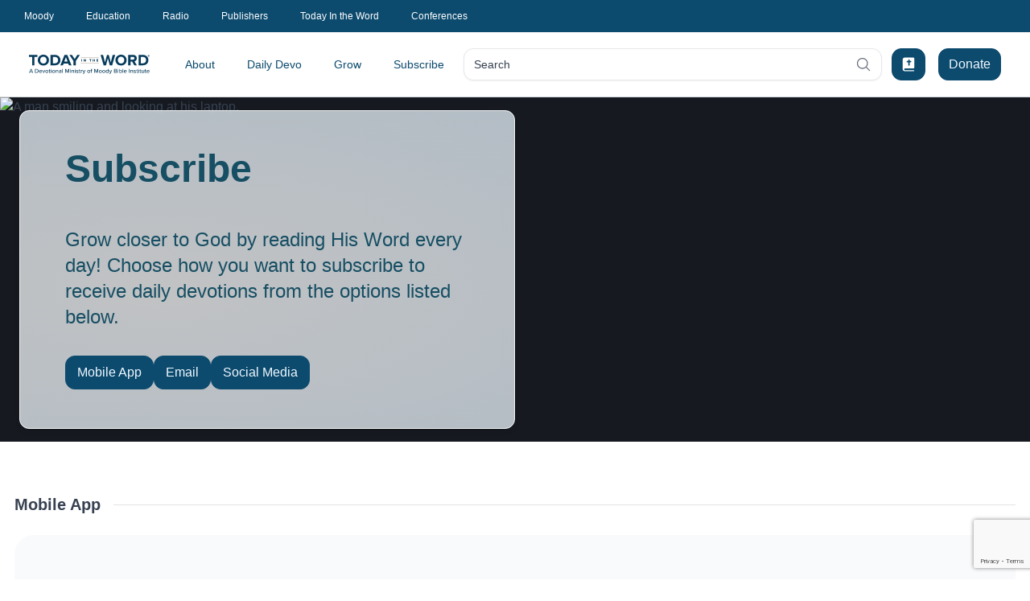

--- FILE ---
content_type: text/html; charset=utf-8
request_url: https://www.todayintheword.org/subscribe/
body_size: 169762
content:
<!DOCTYPE html>
<html lang="en" class="">
<head>
    <meta charset="utf-8">
    <meta name="viewport" content="width=device-width,initial-scale=1,minimum-scale=1.0">
    <meta http-equiv="X-UA-Compatible" content="IE=edge,chrome=1">

<link href="https://www.todayintheword.org/subscribe/" rel="canonical" />



        <title>Subscribe for Your Free Daily Devotional | Today in the Word</title>
            <meta name="og:url" content="https://www.todayintheword.org/subscribe/" />
            <meta name="og:locale" content="en" />
            <meta name="og:title" content="Subscribe for Your Free Daily Devotional | Today in the Word" />
            <meta name="description" content="Choose how you want to receive your free daily devotional from Today in the Word - in your email, a print magazine, through our mobile app, or on social media." />
            <meta name="og:description" content="Choose how you want to receive your free daily devotional from Today in the Word - in your email, a print magazine, through our mobile app, or on social media." />
            <meta name="og:image" content="https://www.todayintheword.org/siteassets/subscribe/subscribe-opengraph-1200x630.webp" />
            <meta name="og:image:type" content="application/octet-stream" />
            <meta name="og:image:alt" content="A man smiling and looking at his laptop." />

<link rel="alternate" hreflang="en" href="https://www.todayintheword.org/subscribe/" />



    <link rel="apple-touch-icon" sizes="57x57" href="/staticfiles/img/icons/apple-icon-57x57.png">
    <link rel="apple-touch-icon" sizes="60x60" href="/staticfiles/img/icons/apple-icon-60x60.png">
    <link rel="apple-touch-icon" sizes="72x72" href="/staticfiles/img/icons/apple-icon-72x72.png">
    <link rel="apple-touch-icon" sizes="76x76" href="/staticfiles/img/icons/apple-icon-76x76.png">
    <link rel="apple-touch-icon" sizes="114x114" href="/staticfiles/img/icons/apple-icon-114x114.png">
    <link rel="apple-touch-icon" sizes="120x120" href="/staticfiles/img/icons/apple-icon-120x120.png">
    <link rel="apple-touch-icon" sizes="144x144" href="/staticfiles/img/icons/apple-icon-144x144.png">
    <link rel="apple-touch-icon" sizes="152x152" href="/staticfiles/img/icons/apple-icon-152x152.png">
    <link rel="apple-touch-icon" sizes="180x180" href="/staticfiles/img/icons/apple-icon-180x180.png">
    <link rel="icon" type="image/png" sizes="192x192" href="/staticfiles/img/icons/android-icon-192x192.png">
    <link rel="icon" type="image/png" sizes="32x32" href="/staticfiles/img/icons/favicon-32x32.png">
    <link rel="icon" type="image/png" sizes="96x96" href="/staticfiles/img/icons/favicon-96x96.png">
    <link rel="icon" type="image/png" sizes="16x16" href="/staticfiles/img/icons/favicon-16x16.png">
    <link rel="manifest" href="/staticfiles/img/icons/manifest.json">
    <meta name="msapplication-TileColor" content="#ffffff">
    <meta name="msapplication-TileImage" content="/staticfiles/img/icons/ms-icon-144x144.png">
    <meta name="theme-color" content="#ffffff">

    <script type="module" crossorigin="anonymous" src="/dist/todayintheword/index-9c05e1b2.js"></script>

    <style>@charset "UTF-8";.header-wrapper{margin-bottom:1.25rem;display:flex;flex-direction:column}.header-wrapper>:not([hidden])~:not([hidden]){--tw-space-y-reverse: 0;margin-top:calc(.75rem * calc(1 - var(--tw-space-y-reverse)));margin-bottom:calc(.75rem * var(--tw-space-y-reverse))}@media (min-width: 768px){.header-wrapper>:not([hidden])~:not([hidden]){--tw-space-y-reverse: 0;margin-top:calc(1rem * calc(1 - var(--tw-space-y-reverse)));margin-bottom:calc(1rem * var(--tw-space-y-reverse))}}@media (min-width: 1024px){.header-wrapper{margin-bottom:1.5rem}}.heading-class{position:relative}.heading-class:after{position:absolute;top:50%;margin-left:1rem;height:1px;width:100%;--tw-bg-opacity: 1;background-color:rgb(227 227 227 / var(--tw-bg-opacity));--tw-content: "";content:var(--tw-content)}.subheading-class{width:100%}*,:before,:after{--tw-border-spacing-x: 0;--tw-border-spacing-y: 0;--tw-translate-x: 0;--tw-translate-y: 0;--tw-rotate: 0;--tw-skew-x: 0;--tw-skew-y: 0;--tw-scale-x: 1;--tw-scale-y: 1;--tw-pan-x: ;--tw-pan-y: ;--tw-pinch-zoom: ;--tw-scroll-snap-strictness: proximity;--tw-gradient-from-position: ;--tw-gradient-via-position: ;--tw-gradient-to-position: ;--tw-ordinal: ;--tw-slashed-zero: ;--tw-numeric-figure: ;--tw-numeric-spacing: ;--tw-numeric-fraction: ;--tw-ring-inset: ;--tw-ring-offset-width: 0px;--tw-ring-offset-color: #fff;--tw-ring-color: rgb(59 130 246 / .5);--tw-ring-offset-shadow: 0 0 #0000;--tw-ring-shadow: 0 0 #0000;--tw-shadow: 0 0 #0000;--tw-shadow-colored: 0 0 #0000;--tw-blur: ;--tw-brightness: ;--tw-contrast: ;--tw-grayscale: ;--tw-hue-rotate: ;--tw-invert: ;--tw-saturate: ;--tw-sepia: ;--tw-drop-shadow: ;--tw-backdrop-blur: ;--tw-backdrop-brightness: ;--tw-backdrop-contrast: ;--tw-backdrop-grayscale: ;--tw-backdrop-hue-rotate: ;--tw-backdrop-invert: ;--tw-backdrop-opacity: ;--tw-backdrop-saturate: ;--tw-backdrop-sepia: ;--tw-contain-size: ;--tw-contain-layout: ;--tw-contain-paint: ;--tw-contain-style: }::backdrop{--tw-border-spacing-x: 0;--tw-border-spacing-y: 0;--tw-translate-x: 0;--tw-translate-y: 0;--tw-rotate: 0;--tw-skew-x: 0;--tw-skew-y: 0;--tw-scale-x: 1;--tw-scale-y: 1;--tw-pan-x: ;--tw-pan-y: ;--tw-pinch-zoom: ;--tw-scroll-snap-strictness: proximity;--tw-gradient-from-position: ;--tw-gradient-via-position: ;--tw-gradient-to-position: ;--tw-ordinal: ;--tw-slashed-zero: ;--tw-numeric-figure: ;--tw-numeric-spacing: ;--tw-numeric-fraction: ;--tw-ring-inset: ;--tw-ring-offset-width: 0px;--tw-ring-offset-color: #fff;--tw-ring-color: rgb(59 130 246 / .5);--tw-ring-offset-shadow: 0 0 #0000;--tw-ring-shadow: 0 0 #0000;--tw-shadow: 0 0 #0000;--tw-shadow-colored: 0 0 #0000;--tw-blur: ;--tw-brightness: ;--tw-contrast: ;--tw-grayscale: ;--tw-hue-rotate: ;--tw-invert: ;--tw-saturate: ;--tw-sepia: ;--tw-drop-shadow: ;--tw-backdrop-blur: ;--tw-backdrop-brightness: ;--tw-backdrop-contrast: ;--tw-backdrop-grayscale: ;--tw-backdrop-hue-rotate: ;--tw-backdrop-invert: ;--tw-backdrop-opacity: ;--tw-backdrop-saturate: ;--tw-backdrop-sepia: ;--tw-contain-size: ;--tw-contain-layout: ;--tw-contain-paint: ;--tw-contain-style: }*,:before,:after{box-sizing:border-box;border-width:0;border-style:solid;border-color:currentColor}:before,:after{--tw-content: ""}html,:host{line-height:1.5;-webkit-text-size-adjust:100%;-moz-tab-size:4;tab-size:4;font-family:ui-sans-serif,system-ui,sans-serif,"Apple Color Emoji","Segoe UI Emoji",Segoe UI Symbol,"Noto Color Emoji";font-feature-settings:normal;font-variation-settings:normal;-webkit-tap-highlight-color:transparent}body{margin:0;line-height:inherit}hr{height:0;color:inherit;border-top-width:1px}abbr:where([title]){text-decoration:underline dotted}h1,h2,h3,h4,h5,h6{font-size:inherit;font-weight:inherit}a{color:inherit;text-decoration:inherit}b,strong{font-weight:bolder}code,kbd,samp,pre{font-family:ui-monospace,SFMono-Regular,Menlo,Monaco,Consolas,Liberation Mono,Courier New,monospace;font-feature-settings:normal;font-variation-settings:normal;font-size:1em}small{font-size:80%}sub,sup{font-size:75%;line-height:0;position:relative;vertical-align:baseline}sub{bottom:-.25em}sup{top:-.5em}table{text-indent:0;border-color:inherit;border-collapse:collapse}button,input,optgroup,select,textarea{font-family:inherit;font-feature-settings:inherit;font-variation-settings:inherit;font-size:100%;font-weight:inherit;line-height:inherit;letter-spacing:inherit;color:inherit;margin:0;padding:0}button,select{text-transform:none}button,input:where([type=button]),input:where([type=reset]),input:where([type=submit]){-webkit-appearance:button;background-color:transparent;background-image:none}:-moz-focusring{outline:auto}:-moz-ui-invalid{box-shadow:none}progress{vertical-align:baseline}::-webkit-inner-spin-button,::-webkit-outer-spin-button{height:auto}[type=search]{-webkit-appearance:textfield;outline-offset:-2px}::-webkit-search-decoration{-webkit-appearance:none}::-webkit-file-upload-button{-webkit-appearance:button;font:inherit}summary{display:list-item}blockquote,dl,dd,h1,h2,h3,h4,h5,h6,hr,figure,p,pre{margin:0}fieldset{margin:0;padding:0}legend{padding:0}ol,ul,menu{list-style:none;margin:0;padding:0}dialog{padding:0}textarea{resize:vertical}input::placeholder,textarea::placeholder{opacity:1;color:#9ca3af}button,[role=button]{cursor:pointer}:disabled{cursor:default}img,svg,video,canvas,audio,iframe,embed,object{display:block;vertical-align:middle}img,video{max-width:100%;height:auto}[hidden]{display:none}body{font-family:Inter,sans-serif;--tw-text-opacity: 1;color:rgb(55 65 81 / var(--tw-text-opacity))}a{--tw-text-opacity: 1;color:rgb(14 116 144 / var(--tw-text-opacity));transition-property:color,background-color,border-color,text-decoration-color,fill,stroke,opacity,box-shadow,transform,filter,backdrop-filter;transition-duration:.3s;transition-timing-function:cubic-bezier(.4,0,.2,1)}@media (hover: hover) and (pointer: fine){a:hover{--tw-text-opacity: 1;color:rgb(6 182 212 / var(--tw-text-opacity))}}a:active{--tw-text-opacity: 1;color:rgb(6 182 212 / var(--tw-text-opacity))}hr{--tw-border-opacity: 1;border-top-color:rgb(209 213 219 / var(--tw-border-opacity));margin-bottom:1.5rem}.\!container{width:100%!important;padding-right:1.125rem!important;padding-left:1.125rem!important}.container{width:100%;padding-right:1.125rem;padding-left:1.125rem}@media (min-width: 640px){.\!container{max-width:640px!important}.container{max-width:640px}}@media (min-width: 768px){.\!container{max-width:768px!important}.container{max-width:768px}}@media (min-width: 1024px){.\!container{max-width:1024px!important}.container{max-width:1024px}}@media (min-width: 1280px){.\!container{max-width:1280px!important}.container{max-width:1280px}}@media (min-width: 1536px){.\!container{max-width:1536px!important}.container{max-width:1536px}}.prose{color:var(--tw-prose-body);max-width:65ch}.prose :where(p):not(:where([class~=not-prose],[class~=not-prose] *)){margin-top:1.25em;margin-bottom:1.25em}.prose :where([class~=lead]):not(:where([class~=not-prose],[class~=not-prose] *)){color:var(--tw-prose-lead);font-size:1.25em;line-height:1.6;margin-top:1.2em;margin-bottom:1.2em}.prose :where(a):not(:where([class~=not-prose],[class~=not-prose] *)){color:var(--tw-prose-links);text-decoration:underline;font-weight:500}.prose :where(strong):not(:where([class~=not-prose],[class~=not-prose] *)){color:var(--tw-prose-bold);font-weight:600}.prose :where(a strong):not(:where([class~=not-prose],[class~=not-prose] *)){color:inherit}.prose :where(blockquote strong):not(:where([class~=not-prose],[class~=not-prose] *)){color:inherit}.prose :where(thead th strong):not(:where([class~=not-prose],[class~=not-prose] *)){color:inherit}.prose :where(ol):not(:where([class~=not-prose],[class~=not-prose] *)){list-style-type:decimal;margin-top:1.25em;margin-bottom:1.25em;padding-inline-start:1.625em}.prose :where(ol[type=A]):not(:where([class~=not-prose],[class~=not-prose] *)){list-style-type:upper-alpha}.prose :where(ol[type=a]):not(:where([class~=not-prose],[class~=not-prose] *)){list-style-type:lower-alpha}.prose :where(ol[type=A s]):not(:where([class~=not-prose],[class~=not-prose] *)){list-style-type:upper-alpha}.prose :where(ol[type=a s]):not(:where([class~=not-prose],[class~=not-prose] *)){list-style-type:lower-alpha}.prose :where(ol[type=I]):not(:where([class~=not-prose],[class~=not-prose] *)){list-style-type:upper-roman}.prose :where(ol[type=i]):not(:where([class~=not-prose],[class~=not-prose] *)){list-style-type:lower-roman}.prose :where(ol[type=I s]):not(:where([class~=not-prose],[class~=not-prose] *)){list-style-type:upper-roman}.prose :where(ol[type=i s]):not(:where([class~=not-prose],[class~=not-prose] *)){list-style-type:lower-roman}.prose :where(ol[type="1"]):not(:where([class~=not-prose],[class~=not-prose] *)){list-style-type:decimal}.prose :where(ul):not(:where([class~=not-prose],[class~=not-prose] *)){list-style-type:disc;margin-top:1.25em;margin-bottom:1.25em;padding-inline-start:1.625em}.prose :where(ol>li):not(:where([class~=not-prose],[class~=not-prose] *))::marker{font-weight:400;color:var(--tw-prose-counters)}.prose :where(ul>li):not(:where([class~=not-prose],[class~=not-prose] *))::marker{color:var(--tw-prose-bullets)}.prose :where(dt):not(:where([class~=not-prose],[class~=not-prose] *)){color:var(--tw-prose-headings);font-weight:600;margin-top:1.25em}.prose :where(hr):not(:where([class~=not-prose],[class~=not-prose] *)){border-color:var(--tw-prose-hr);border-top-width:1px;margin-top:3em;margin-bottom:3em}.prose :where(blockquote):not(:where([class~=not-prose],[class~=not-prose] *)){font-weight:500;font-style:italic;color:var(--tw-prose-quotes);border-inline-start-width:.25rem;border-inline-start-color:var(--tw-prose-quote-borders);quotes:"“""”""‘""’";margin-top:1.6em;margin-bottom:1.6em;padding-inline-start:1em}.prose :where(blockquote p:first-of-type):not(:where([class~=not-prose],[class~=not-prose] *)):before{content:open-quote}.prose :where(blockquote p:last-of-type):not(:where([class~=not-prose],[class~=not-prose] *)):after{content:close-quote}.prose :where(h1):not(:where([class~=not-prose],[class~=not-prose] *)){color:var(--tw-prose-headings);font-weight:800;font-size:2.25em;margin-top:0;margin-bottom:.8888889em;line-height:1.1111111}.prose :where(h1 strong):not(:where([class~=not-prose],[class~=not-prose] *)){font-weight:900;color:inherit}.prose :where(h2):not(:where([class~=not-prose],[class~=not-prose] *)){color:var(--tw-prose-headings);font-weight:700;font-size:1.5em;margin-top:2em;margin-bottom:1em;line-height:1.3333333}.prose :where(h2 strong):not(:where([class~=not-prose],[class~=not-prose] *)){font-weight:800;color:inherit}.prose :where(h3):not(:where([class~=not-prose],[class~=not-prose] *)){color:var(--tw-prose-headings);font-weight:600;font-size:1.25em;margin-top:1.6em;margin-bottom:.6em;line-height:1.6}.prose :where(h3 strong):not(:where([class~=not-prose],[class~=not-prose] *)){font-weight:700;color:inherit}.prose :where(h4):not(:where([class~=not-prose],[class~=not-prose] *)){color:var(--tw-prose-headings);font-weight:600;margin-top:1.5em;margin-bottom:.5em;line-height:1.5}.prose :where(h4 strong):not(:where([class~=not-prose],[class~=not-prose] *)){font-weight:700;color:inherit}.prose :where(img):not(:where([class~=not-prose],[class~=not-prose] *)){margin-top:2em;margin-bottom:2em}.prose :where(picture):not(:where([class~=not-prose],[class~=not-prose] *)){display:block;margin-top:2em;margin-bottom:2em}.prose :where(video):not(:where([class~=not-prose],[class~=not-prose] *)){margin-top:2em;margin-bottom:2em}.prose :where(kbd):not(:where([class~=not-prose],[class~=not-prose] *)){font-weight:500;font-family:inherit;color:var(--tw-prose-kbd);box-shadow:0 0 0 1px rgb(var(--tw-prose-kbd-shadows) / 10%),0 3px 0 rgb(var(--tw-prose-kbd-shadows) / 10%);font-size:.875em;border-radius:.3125rem;padding-top:.1875em;padding-inline-end:.375em;padding-bottom:.1875em;padding-inline-start:.375em}.prose :where(code):not(:where([class~=not-prose],[class~=not-prose] *)){color:var(--tw-prose-code);font-weight:600;font-size:.875em}.prose :where(code):not(:where([class~=not-prose],[class~=not-prose] *)):before{content:"`"}.prose :where(code):not(:where([class~=not-prose],[class~=not-prose] *)):after{content:"`"}.prose :where(a code):not(:where([class~=not-prose],[class~=not-prose] *)){color:inherit}.prose :where(h1 code):not(:where([class~=not-prose],[class~=not-prose] *)){color:inherit}.prose :where(h2 code):not(:where([class~=not-prose],[class~=not-prose] *)){color:inherit;font-size:.875em}.prose :where(h3 code):not(:where([class~=not-prose],[class~=not-prose] *)){color:inherit;font-size:.9em}.prose :where(h4 code):not(:where([class~=not-prose],[class~=not-prose] *)){color:inherit}.prose :where(blockquote code):not(:where([class~=not-prose],[class~=not-prose] *)){color:inherit}.prose :where(thead th code):not(:where([class~=not-prose],[class~=not-prose] *)){color:inherit}.prose :where(pre):not(:where([class~=not-prose],[class~=not-prose] *)){color:var(--tw-prose-pre-code);background-color:var(--tw-prose-pre-bg);overflow-x:auto;font-weight:400;font-size:.875em;line-height:1.7142857;margin-top:1.7142857em;margin-bottom:1.7142857em;border-radius:.375rem;padding-top:.8571429em;padding-inline-end:1.1428571em;padding-bottom:.8571429em;padding-inline-start:1.1428571em}.prose :where(pre code):not(:where([class~=not-prose],[class~=not-prose] *)){background-color:transparent;border-width:0;border-radius:0;padding:0;font-weight:inherit;color:inherit;font-size:inherit;font-family:inherit;line-height:inherit}.prose :where(pre code):not(:where([class~=not-prose],[class~=not-prose] *)):before{content:none}.prose :where(pre code):not(:where([class~=not-prose],[class~=not-prose] *)):after{content:none}.prose :where(table):not(:where([class~=not-prose],[class~=not-prose] *)){width:100%;table-layout:auto;margin-top:2em;margin-bottom:2em;font-size:.875em;line-height:1.7142857}.prose :where(thead):not(:where([class~=not-prose],[class~=not-prose] *)){border-bottom-width:1px;border-bottom-color:var(--tw-prose-th-borders)}.prose :where(thead th):not(:where([class~=not-prose],[class~=not-prose] *)){color:var(--tw-prose-headings);font-weight:600;vertical-align:bottom;padding-inline-end:.5714286em;padding-bottom:.5714286em;padding-inline-start:.5714286em}.prose :where(tbody tr):not(:where([class~=not-prose],[class~=not-prose] *)){border-bottom-width:1px;border-bottom-color:var(--tw-prose-td-borders)}.prose :where(tbody tr:last-child):not(:where([class~=not-prose],[class~=not-prose] *)){border-bottom-width:0}.prose :where(tbody td):not(:where([class~=not-prose],[class~=not-prose] *)){vertical-align:baseline}.prose :where(tfoot):not(:where([class~=not-prose],[class~=not-prose] *)){border-top-width:1px;border-top-color:var(--tw-prose-th-borders)}.prose :where(tfoot td):not(:where([class~=not-prose],[class~=not-prose] *)){vertical-align:top}.prose :where(th,td):not(:where([class~=not-prose],[class~=not-prose] *)){text-align:start}.prose :where(figure>*):not(:where([class~=not-prose],[class~=not-prose] *)){margin-top:0;margin-bottom:0}.prose :where(figcaption):not(:where([class~=not-prose],[class~=not-prose] *)){color:var(--tw-prose-captions);font-size:.875em;line-height:1.4285714;margin-top:.8571429em}.prose{--tw-prose-body: #374151;--tw-prose-headings: #111827;--tw-prose-lead: #4b5563;--tw-prose-links: #111827;--tw-prose-bold: #111827;--tw-prose-counters: #6b7280;--tw-prose-bullets: #d1d5db;--tw-prose-hr: #e5e7eb;--tw-prose-quotes: #111827;--tw-prose-quote-borders: #e5e7eb;--tw-prose-captions: #6b7280;--tw-prose-kbd: #111827;--tw-prose-kbd-shadows: 17 24 39;--tw-prose-code: #111827;--tw-prose-pre-code: #e5e7eb;--tw-prose-pre-bg: #1f2937;--tw-prose-th-borders: #d1d5db;--tw-prose-td-borders: #e5e7eb;--tw-prose-invert-body: #d1d5db;--tw-prose-invert-headings: #fff;--tw-prose-invert-lead: #9ca3af;--tw-prose-invert-links: #fff;--tw-prose-invert-bold: #fff;--tw-prose-invert-counters: #9ca3af;--tw-prose-invert-bullets: #4b5563;--tw-prose-invert-hr: #374151;--tw-prose-invert-quotes: #f3f4f6;--tw-prose-invert-quote-borders: #374151;--tw-prose-invert-captions: #9ca3af;--tw-prose-invert-kbd: #fff;--tw-prose-invert-kbd-shadows: 255 255 255;--tw-prose-invert-code: #fff;--tw-prose-invert-pre-code: #d1d5db;--tw-prose-invert-pre-bg: rgb(0 0 0 / 50%);--tw-prose-invert-th-borders: #4b5563;--tw-prose-invert-td-borders: #374151;font-size:1rem;line-height:1.75}.prose :where(picture>img):not(:where([class~=not-prose],[class~=not-prose] *)){margin-top:0;margin-bottom:0}.prose :where(li):not(:where([class~=not-prose],[class~=not-prose] *)){margin-top:.5em;margin-bottom:.5em}.prose :where(ol>li):not(:where([class~=not-prose],[class~=not-prose] *)){padding-inline-start:.375em}.prose :where(ul>li):not(:where([class~=not-prose],[class~=not-prose] *)){padding-inline-start:.375em}.prose :where(.prose>ul>li p):not(:where([class~=not-prose],[class~=not-prose] *)){margin-top:.75em;margin-bottom:.75em}.prose :where(.prose>ul>li>p:first-child):not(:where([class~=not-prose],[class~=not-prose] *)){margin-top:1.25em}.prose :where(.prose>ul>li>p:last-child):not(:where([class~=not-prose],[class~=not-prose] *)){margin-bottom:1.25em}.prose :where(.prose>ol>li>p:first-child):not(:where([class~=not-prose],[class~=not-prose] *)){margin-top:1.25em}.prose :where(.prose>ol>li>p:last-child):not(:where([class~=not-prose],[class~=not-prose] *)){margin-bottom:1.25em}.prose :where(ul ul,ul ol,ol ul,ol ol):not(:where([class~=not-prose],[class~=not-prose] *)){margin-top:.75em;margin-bottom:.75em}.prose :where(dl):not(:where([class~=not-prose],[class~=not-prose] *)){margin-top:1.25em;margin-bottom:1.25em}.prose :where(dd):not(:where([class~=not-prose],[class~=not-prose] *)){margin-top:.5em;padding-inline-start:1.625em}.prose :where(hr+*):not(:where([class~=not-prose],[class~=not-prose] *)){margin-top:0}.prose :where(h2+*):not(:where([class~=not-prose],[class~=not-prose] *)){margin-top:0}.prose :where(h3+*):not(:where([class~=not-prose],[class~=not-prose] *)){margin-top:0}.prose :where(h4+*):not(:where([class~=not-prose],[class~=not-prose] *)){margin-top:0}.prose :where(thead th:first-child):not(:where([class~=not-prose],[class~=not-prose] *)){padding-inline-start:0}.prose :where(thead th:last-child):not(:where([class~=not-prose],[class~=not-prose] *)){padding-inline-end:0}.prose :where(tbody td,tfoot td):not(:where([class~=not-prose],[class~=not-prose] *)){padding-top:.5714286em;padding-inline-end:.5714286em;padding-bottom:.5714286em;padding-inline-start:.5714286em}.prose :where(tbody td:first-child,tfoot td:first-child):not(:where([class~=not-prose],[class~=not-prose] *)){padding-inline-start:0}.prose :where(tbody td:last-child,tfoot td:last-child):not(:where([class~=not-prose],[class~=not-prose] *)){padding-inline-end:0}.prose :where(figure):not(:where([class~=not-prose],[class~=not-prose] *)){margin-top:2em;margin-bottom:2em}.prose :where(.prose>:first-child):not(:where([class~=not-prose],[class~=not-prose] *)){margin-top:0}.prose :where(.prose>:last-child):not(:where([class~=not-prose],[class~=not-prose] *)){margin-bottom:0}.prose :where(.primary-btn):not(:where([class~=not-prose],[class~=not-prose] *)){display:inline-flex;cursor:pointer;align-items:center;justify-content:center;border-radius:.75rem;border-width:1px;border-style:solid;border-color:#0369a1;background-color:#0369a1;padding-top:.5rem;padding-bottom:.5rem;padding-left:14px;padding-right:14px;font-size:1rem;line-height:1.5rem;font-weight:500;color:#f0f9ff;text-decoration:none;transition-property:color,background-color,border-color,text-decoration-color,fill,stroke,opacity,box-shadow,transform,filter,backdrop-filter;transition-duration:.3s;transition-timing-function:cubic-bezier(.4,0,.2,1)}.prose :where(.primary-btn):not(:where([class~=not-prose],[class~=not-prose] *)):hover,.prose :where(.primary-btn):not(:where([class~=not-prose],[class~=not-prose] *)):active{color:#f0f9ff;border-color:#0c4a6e;background-color:#0c4a6e}.prose :where(.secondary-btn):not(:where([class~=not-prose],[class~=not-prose] *)){display:inline-flex;cursor:pointer;align-items:center;justify-content:center;border-radius:.75rem;border-width:1px;border-style:solid;border-color:#0891b2;background-color:#0891b2;padding-top:.5rem;padding-bottom:.5rem;padding-left:14px;padding-right:14px;font-size:1rem;line-height:1.5rem;font-weight:500;color:#ecfeff;text-decoration:none;transition-property:color,background-color,border-color,text-decoration-color,fill,stroke,opacity,box-shadow,transform,filter,backdrop-filter;transition-duration:.3s;transition-timing-function:cubic-bezier(.4,0,.2,1)}.prose :where(.secondary-btn):not(:where([class~=not-prose],[class~=not-prose] *)):hover,.prose :where(.secondary-btn):not(:where([class~=not-prose],[class~=not-prose] *)):active{border-color:#0e7490;background-color:#0e7490;color:#f0f9ff}.prose :where(.outline-btn):not(:where([class~=not-prose],[class~=not-prose] *)){display:inline-flex;cursor:pointer;align-items:center;justify-content:center;border-radius:.75rem;border-width:1px;border-style:solid;border-color:#0891b2;background-color:#fff;padding-top:.5rem;padding-bottom:.5rem;padding-left:14px;padding-right:14px;font-size:1rem;line-height:1.5rem;font-weight:500;color:#155e75;text-decoration:none;transition-property:color,background-color,border-color,text-decoration-color,fill,stroke,opacity,box-shadow,transform,filter,backdrop-filter;transition-duration:.3s;transition-timing-function:cubic-bezier(.4,0,.2,1)}.prose :where(.outline-btn):not(:where([class~=not-prose],[class~=not-prose] *)):hover,.prose :where(.outline-btn):not(:where([class~=not-prose],[class~=not-prose] *)):active{border-color:#0e7490;background-color:#0e7490;color:#f0f9ff}.prose :where(.tonal-btn):not(:where([class~=not-prose],[class~=not-prose] *)){display:inline-flex;cursor:pointer;align-items:center;justify-content:center;border-radius:.75rem;border-width:1px;border-style:solid;border-color:#e0f2fe;background-color:#e0f2fe;padding-top:.5rem;padding-bottom:.5rem;padding-left:14px;padding-right:14px;font-size:1rem;line-height:1.5rem;font-weight:500;color:#0c4a6e;text-decoration:none;transition-property:color,background-color,border-color,text-decoration-color,fill,stroke,opacity,box-shadow,transform,filter,backdrop-filter;transition-duration:.3s;transition-timing-function:cubic-bezier(.4,0,.2,1)}.prose :where(.tonal-btn):not(:where([class~=not-prose],[class~=not-prose] *)):hover,.prose :where(.tonal-btn):not(:where([class~=not-prose],[class~=not-prose] *)):active{border-color:#0369a1;background-color:#0369a1;color:#f0f9ff}.prose :where(.content-block-heading):not(:where([class~=not-prose],[class~=not-prose] *)){font-size:20px;line-height:28px;font-weight:700;color:#1f2937}.prose :where(.content-block-subheading):not(:where([class~=not-prose],[class~=not-prose] *)){font-size:16px;line-height:24px;font-weight:500;color:#033b5c}.prose-sm{font-size:.875rem;line-height:1.7142857}.prose-sm :where(p):not(:where([class~=not-prose],[class~=not-prose] *)){margin-top:1.1428571em;margin-bottom:1.1428571em}.prose-sm :where([class~=lead]):not(:where([class~=not-prose],[class~=not-prose] *)){font-size:1.2857143em;line-height:1.5555556;margin-top:.8888889em;margin-bottom:.8888889em}.prose-sm :where(blockquote):not(:where([class~=not-prose],[class~=not-prose] *)){margin-top:1.3333333em;margin-bottom:1.3333333em;padding-inline-start:1.1111111em}.prose-sm :where(h1):not(:where([class~=not-prose],[class~=not-prose] *)){font-size:2.1428571em;margin-top:0;margin-bottom:.8em;line-height:1.2}.prose-sm :where(h2):not(:where([class~=not-prose],[class~=not-prose] *)){font-size:1.4285714em;margin-top:1.6em;margin-bottom:.8em;line-height:1.4}.prose-sm :where(h3):not(:where([class~=not-prose],[class~=not-prose] *)){font-size:1.2857143em;margin-top:1.5555556em;margin-bottom:.4444444em;line-height:1.5555556}.prose-sm :where(h4):not(:where([class~=not-prose],[class~=not-prose] *)){margin-top:1.4285714em;margin-bottom:.5714286em;line-height:1.4285714}.prose-sm :where(img):not(:where([class~=not-prose],[class~=not-prose] *)){margin-top:1.7142857em;margin-bottom:1.7142857em}.prose-sm :where(picture):not(:where([class~=not-prose],[class~=not-prose] *)){margin-top:1.7142857em;margin-bottom:1.7142857em}.prose-sm :where(picture>img):not(:where([class~=not-prose],[class~=not-prose] *)){margin-top:0;margin-bottom:0}.prose-sm :where(video):not(:where([class~=not-prose],[class~=not-prose] *)){margin-top:1.7142857em;margin-bottom:1.7142857em}.prose-sm :where(kbd):not(:where([class~=not-prose],[class~=not-prose] *)){font-size:.8571429em;border-radius:.3125rem;padding-top:.1428571em;padding-inline-end:.3571429em;padding-bottom:.1428571em;padding-inline-start:.3571429em}.prose-sm :where(code):not(:where([class~=not-prose],[class~=not-prose] *)){font-size:.8571429em}.prose-sm :where(h2 code):not(:where([class~=not-prose],[class~=not-prose] *)){font-size:.9em}.prose-sm :where(h3 code):not(:where([class~=not-prose],[class~=not-prose] *)){font-size:.8888889em}.prose-sm :where(pre):not(:where([class~=not-prose],[class~=not-prose] *)){font-size:.8571429em;line-height:1.6666667;margin-top:1.6666667em;margin-bottom:1.6666667em;border-radius:.25rem;padding-top:.6666667em;padding-inline-end:1em;padding-bottom:.6666667em;padding-inline-start:1em}.prose-sm :where(ol):not(:where([class~=not-prose],[class~=not-prose] *)){margin-top:1.1428571em;margin-bottom:1.1428571em;padding-inline-start:1.5714286em}.prose-sm :where(ul):not(:where([class~=not-prose],[class~=not-prose] *)){margin-top:1.1428571em;margin-bottom:1.1428571em;padding-inline-start:1.5714286em}.prose-sm :where(li):not(:where([class~=not-prose],[class~=not-prose] *)){margin-top:.2857143em;margin-bottom:.2857143em}.prose-sm :where(ol>li):not(:where([class~=not-prose],[class~=not-prose] *)){padding-inline-start:.4285714em}.prose-sm :where(ul>li):not(:where([class~=not-prose],[class~=not-prose] *)){padding-inline-start:.4285714em}.prose-sm :where(.prose-sm>ul>li p):not(:where([class~=not-prose],[class~=not-prose] *)){margin-top:.5714286em;margin-bottom:.5714286em}.prose-sm :where(.prose-sm>ul>li>p:first-child):not(:where([class~=not-prose],[class~=not-prose] *)){margin-top:1.1428571em}.prose-sm :where(.prose-sm>ul>li>p:last-child):not(:where([class~=not-prose],[class~=not-prose] *)){margin-bottom:1.1428571em}.prose-sm :where(.prose-sm>ol>li>p:first-child):not(:where([class~=not-prose],[class~=not-prose] *)){margin-top:1.1428571em}.prose-sm :where(.prose-sm>ol>li>p:last-child):not(:where([class~=not-prose],[class~=not-prose] *)){margin-bottom:1.1428571em}.prose-sm :where(ul ul,ul ol,ol ul,ol ol):not(:where([class~=not-prose],[class~=not-prose] *)){margin-top:.5714286em;margin-bottom:.5714286em}.prose-sm :where(dl):not(:where([class~=not-prose],[class~=not-prose] *)){margin-top:1.1428571em;margin-bottom:1.1428571em}.prose-sm :where(dt):not(:where([class~=not-prose],[class~=not-prose] *)){margin-top:1.1428571em}.prose-sm :where(dd):not(:where([class~=not-prose],[class~=not-prose] *)){margin-top:.2857143em;padding-inline-start:1.5714286em}.prose-sm :where(hr):not(:where([class~=not-prose],[class~=not-prose] *)){margin-top:2.8571429em;margin-bottom:2.8571429em}.prose-sm :where(hr+*):not(:where([class~=not-prose],[class~=not-prose] *)){margin-top:0}.prose-sm :where(h2+*):not(:where([class~=not-prose],[class~=not-prose] *)){margin-top:0}.prose-sm :where(h3+*):not(:where([class~=not-prose],[class~=not-prose] *)){margin-top:0}.prose-sm :where(h4+*):not(:where([class~=not-prose],[class~=not-prose] *)){margin-top:0}.prose-sm :where(table):not(:where([class~=not-prose],[class~=not-prose] *)){font-size:.8571429em;line-height:1.5}.prose-sm :where(thead th):not(:where([class~=not-prose],[class~=not-prose] *)){padding-inline-end:1em;padding-bottom:.6666667em;padding-inline-start:1em}.prose-sm :where(thead th:first-child):not(:where([class~=not-prose],[class~=not-prose] *)){padding-inline-start:0}.prose-sm :where(thead th:last-child):not(:where([class~=not-prose],[class~=not-prose] *)){padding-inline-end:0}.prose-sm :where(tbody td,tfoot td):not(:where([class~=not-prose],[class~=not-prose] *)){padding-top:.6666667em;padding-inline-end:1em;padding-bottom:.6666667em;padding-inline-start:1em}.prose-sm :where(tbody td:first-child,tfoot td:first-child):not(:where([class~=not-prose],[class~=not-prose] *)){padding-inline-start:0}.prose-sm :where(tbody td:last-child,tfoot td:last-child):not(:where([class~=not-prose],[class~=not-prose] *)){padding-inline-end:0}.prose-sm :where(figure):not(:where([class~=not-prose],[class~=not-prose] *)){margin-top:1.7142857em;margin-bottom:1.7142857em}.prose-sm :where(figure>*):not(:where([class~=not-prose],[class~=not-prose] *)){margin-top:0;margin-bottom:0}.prose-sm :where(figcaption):not(:where([class~=not-prose],[class~=not-prose] *)){font-size:.8571429em;line-height:1.3333333;margin-top:.6666667em}.prose-sm :where(.prose-sm>:first-child):not(:where([class~=not-prose],[class~=not-prose] *)){margin-top:0}.prose-sm :where(.prose-sm>:last-child):not(:where([class~=not-prose],[class~=not-prose] *)){margin-bottom:0}.sr-only{position:absolute;width:1px;height:1px;padding:0;margin:-1px;overflow:hidden;clip:rect(0,0,0,0);white-space:nowrap;border-width:0}.pointer-events-none{pointer-events:none}.visible{visibility:visible}.invisible{visibility:hidden}.static{position:static}.fixed{position:fixed}.absolute{position:absolute}.relative{position:relative}.sticky{position:sticky}.inset-0{top:0;right:0;bottom:0;left:0}.-inset-x-5{left:-1.25rem;right:-1.25rem}.inset-x-0{left:0;right:0}.inset-y-0{top:0;bottom:0}.inset-y-full{top:100%;bottom:100%}.-bottom-6{bottom:-1.5rem}.-left-3{left:-.75rem}.-top-1\/4{top:-25%}.bottom-0{bottom:0}.bottom-2{bottom:.5rem}.left-0{left:0}.left-1{left:.25rem}.left-1\/2{left:50%}.left-2{left:.5rem}.left-3{left:.75rem}.left-4{left:1rem}.left-6{left:1.5rem}.right-0{right:0}.right-1{right:.25rem}.right-2{right:.5rem}.right-3{right:.75rem}.right-4{right:1rem}.right-\[30px\]{right:30px}.top-0{top:0}.top-1\/2{top:50%}.top-12{top:3rem}.top-16{top:4rem}.top-3{top:.75rem}.top-5{top:1.25rem}.top-\[-24px\]{top:-24px}.top-\[-35px\]{top:-35px}.top-\[14px\]{top:14px}.top-\[72px\]{top:72px}.top-full{top:100%}.z-10{z-index:10}.z-20{z-index:20}.z-40{z-index:40}.z-50{z-index:50}.z-\[39\]{z-index:39}.z-\[99\]{z-index:99}.order-1{order:1}.order-2{order:2}.order-3{order:3}.order-5{order:5}.col-span-1{grid-column:span 1 / span 1}.col-span-12{grid-column:span 12 / span 12}.col-span-2{grid-column:span 2 / span 2}.col-span-3{grid-column:span 3 / span 3}.col-span-4{grid-column:span 4 / span 4}.col-span-6{grid-column:span 6 / span 6}.col-span-8{grid-column:span 8 / span 8}.col-span-9{grid-column:span 9 / span 9}.float-right{float:right}.-m-\[18px\]{margin:-18px}.m-0{margin:0}.m-auto{margin:auto}.\!mx-0{margin-left:0!important;margin-right:0!important}.\!my-0{margin-top:0!important;margin-bottom:0!important}.-mx-4{margin-left:-1rem;margin-right:-1rem}.-mx-\[18px\]{margin-left:-18px;margin-right:-18px}.mx-0\.5{margin-left:.125rem;margin-right:.125rem}.mx-2{margin-left:.5rem;margin-right:.5rem}.mx-3{margin-left:.75rem;margin-right:.75rem}.mx-4{margin-left:1rem;margin-right:1rem}.mx-\[-18px\]{margin-left:-18px;margin-right:-18px}.mx-auto{margin-left:auto;margin-right:auto}.my-12{margin-top:3rem;margin-bottom:3rem}.my-3{margin-top:.75rem;margin-bottom:.75rem}.my-4{margin-top:1rem;margin-bottom:1rem}.my-5{margin-top:1.25rem;margin-bottom:1.25rem}.my-6{margin-top:1.5rem;margin-bottom:1.5rem}.\!mt-4{margin-top:1rem!important}.mb-0{margin-bottom:0}.mb-1{margin-bottom:.25rem}.mb-10{margin-bottom:2.5rem}.mb-11{margin-bottom:2.75rem}.mb-12{margin-bottom:3rem}.mb-16{margin-bottom:4rem}.mb-2{margin-bottom:.5rem}.mb-2\.5{margin-bottom:.625rem}.mb-3{margin-bottom:.75rem}.mb-4{margin-bottom:1rem}.mb-5{margin-bottom:1.25rem}.mb-6{margin-bottom:1.5rem}.mb-7{margin-bottom:1.75rem}.mb-8{margin-bottom:2rem}.mb-\[18px\]{margin-bottom:18px}.mb-\[42px\]{margin-bottom:42px}.ml-1{margin-left:.25rem}.ml-2{margin-left:.5rem}.ml-2\.5{margin-left:.625rem}.ml-3{margin-left:.75rem}.ml-4{margin-left:1rem}.ml-6{margin-left:1.5rem}.ml-8{margin-left:2rem}.ml-\[-1px\]{margin-left:-1px}.ml-\[10px\]{margin-left:10px}.ml-auto{margin-left:auto}.mr-1{margin-right:.25rem}.mr-12{margin-right:3rem}.mr-2{margin-right:.5rem}.mr-2\.5{margin-right:.625rem}.mr-3{margin-right:.75rem}.mr-4{margin-right:1rem}.mr-8{margin-right:2rem}.mt-1{margin-top:.25rem}.mt-10{margin-top:2.5rem}.mt-11{margin-top:2.75rem}.mt-12{margin-top:3rem}.mt-14{margin-top:3.5rem}.mt-2{margin-top:.5rem}.mt-24{margin-top:6rem}.mt-3{margin-top:.75rem}.mt-4{margin-top:1rem}.mt-5{margin-top:1.25rem}.mt-6{margin-top:1.5rem}.mt-7{margin-top:1.75rem}.mt-8{margin-top:2rem}.mt-\[66px\]{margin-top:66px}.line-clamp-1{overflow:hidden;display:-webkit-box;-webkit-box-orient:vertical;-webkit-line-clamp:1}.line-clamp-15{overflow:hidden;display:-webkit-box;-webkit-box-orient:vertical;-webkit-line-clamp:15}.line-clamp-2{overflow:hidden;display:-webkit-box;-webkit-box-orient:vertical;-webkit-line-clamp:2}.line-clamp-3{overflow:hidden;display:-webkit-box;-webkit-box-orient:vertical;-webkit-line-clamp:3}.line-clamp-4{overflow:hidden;display:-webkit-box;-webkit-box-orient:vertical;-webkit-line-clamp:4}.line-clamp-5{overflow:hidden;display:-webkit-box;-webkit-box-orient:vertical;-webkit-line-clamp:5}.line-clamp-6{overflow:hidden;display:-webkit-box;-webkit-box-orient:vertical;-webkit-line-clamp:6}.\!block{display:block!important}.block{display:block}.inline-block{display:inline-block}.inline{display:inline}.flex{display:flex}.inline-flex{display:inline-flex}.table{display:table}.grid{display:grid}.hidden{display:none}.aspect-\[1\/1\]{aspect-ratio:1/1}.aspect-\[16\/9\]{aspect-ratio:16/9}.aspect-\[2\/3\]{aspect-ratio:2/3}.aspect-\[3\/2\]{aspect-ratio:3/2}.aspect-\[4\/3\]{aspect-ratio:4/3}.aspect-square{aspect-ratio:1 / 1}.aspect-video{aspect-ratio:16 / 9}.\!h-dvh{height:100dvh!important}.h-0{height:0px}.h-1{height:.25rem}.h-10{height:2.5rem}.h-11{height:2.75rem}.h-12{height:3rem}.h-14{height:3.5rem}.h-20{height:5rem}.h-4{height:1rem}.h-5{height:1.25rem}.h-6{height:1.5rem}.h-8{height:2rem}.h-96{height:24rem}.h-\[1px\]{height:1px}.h-\[3\.75rem\]{height:3.75rem}.h-\[390px\]{height:390px}.h-\[450px\]{height:450px}.h-\[565px\]{height:565px}.h-\[56px\]{height:56px}.h-\[72px\]{height:72px}.h-auto{height:auto}.h-fit{height:fit-content}.h-full{height:100%}.h-screen{height:100vh}.max-h-10{max-height:2.5rem}.max-h-12{max-height:3rem}.max-h-8{max-height:2rem}.max-h-\[106px\]{max-height:106px}.max-h-\[260px\]{max-height:260px}.max-h-\[40px\]{max-height:40px}.max-h-\[60px\]{max-height:60px}.max-h-none{max-height:none}.max-h-screen{max-height:100vh}.min-h-16{min-height:4rem}.min-h-\[158px\]{min-height:158px}.min-h-\[315\.5px\]{min-height:315.5px}.min-h-\[324px\]{min-height:324px}.min-h-\[400px\]{min-height:400px}.min-h-\[478px\]{min-height:478px}.min-h-\[48px\]{min-height:48px}.min-h-\[550px\]{min-height:550px}.min-h-\[70vh\]{min-height:70vh}.min-h-screen{min-height:100vh}.\!w-full{width:100%!important}.w-1\/2{width:50%}.w-1\/3{width:33.333333%}.w-1\/4{width:25%}.w-1\/6{width:16.666667%}.w-10{width:2.5rem}.w-12{width:3rem}.w-14{width:3.5rem}.w-2\/3{width:66.666667%}.w-20{width:5rem}.w-4{width:1rem}.w-40{width:10rem}.w-5{width:1.25rem}.w-6{width:1.5rem}.w-8{width:2rem}.w-9{width:2.25rem}.w-\[150px\]{width:150px}.w-\[20px\]{width:20px}.w-\[37px\]{width:37px}.w-\[56px\]{width:56px}.w-\[70px\]{width:70px}.w-\[72px\]{width:72px}.w-\[79px\]{width:79px}.w-\[86px\]{width:86px}.w-\[calc\(100\%\+2px\)\]{width:calc(100% + 2px)}.w-fit{width:fit-content}.w-full{width:100%}.w-max{width:max-content}.w-screen{width:100vw}.\!max-w-none{max-width:none!important}.max-w-\[132px\]{max-width:132px}.max-w-\[150px\]{max-width:150px}.max-w-\[161px\]{max-width:161px}.max-w-\[187px\]{max-width:187px}.max-w-\[188px\]{max-width:188px}.max-w-\[218px\]{max-width:218px}.max-w-\[375px\]{max-width:375px}.max-w-\[400px\]{max-width:400px}.max-w-\[644px\]{max-width:644px}.max-w-\[80px\]{max-width:80px}.max-w-\[85\%\]{max-width:85%}.max-w-fit{max-width:fit-content}.max-w-full{max-width:100%}.max-w-md{max-width:28rem}.max-w-none{max-width:none}.flex-1{flex:1 1 0%}.flex-auto{flex:1 1 auto}.flex-none{flex:none}.flex-shrink-0{flex-shrink:0}.shrink{flex-shrink:1}.shrink-0{flex-shrink:0}.flex-grow,.grow{flex-grow:1}.basis-0{flex-basis:0px}.basis-1\/4{flex-basis:25%}.-translate-x-1\/2{--tw-translate-x: -50%;transform:translate(var(--tw-translate-x),var(--tw-translate-y)) rotate(var(--tw-rotate)) skew(var(--tw-skew-x)) skewY(var(--tw-skew-y)) scaleX(var(--tw-scale-x)) scaleY(var(--tw-scale-y))}.-translate-x-3{--tw-translate-x: -.75rem;transform:translate(var(--tw-translate-x),var(--tw-translate-y)) rotate(var(--tw-rotate)) skew(var(--tw-skew-x)) skewY(var(--tw-skew-y)) scaleX(var(--tw-scale-x)) scaleY(var(--tw-scale-y))}.-translate-x-4{--tw-translate-x: -1rem;transform:translate(var(--tw-translate-x),var(--tw-translate-y)) rotate(var(--tw-rotate)) skew(var(--tw-skew-x)) skewY(var(--tw-skew-y)) scaleX(var(--tw-scale-x)) scaleY(var(--tw-scale-y))}.-translate-x-8{--tw-translate-x: -2rem;transform:translate(var(--tw-translate-x),var(--tw-translate-y)) rotate(var(--tw-rotate)) skew(var(--tw-skew-x)) skewY(var(--tw-skew-y)) scaleX(var(--tw-scale-x)) scaleY(var(--tw-scale-y))}.-translate-y-1\/2{--tw-translate-y: -50%;transform:translate(var(--tw-translate-x),var(--tw-translate-y)) rotate(var(--tw-rotate)) skew(var(--tw-skew-x)) skewY(var(--tw-skew-y)) scaleX(var(--tw-scale-x)) scaleY(var(--tw-scale-y))}.-translate-y-2\.5{--tw-translate-y: -.625rem;transform:translate(var(--tw-translate-x),var(--tw-translate-y)) rotate(var(--tw-rotate)) skew(var(--tw-skew-x)) skewY(var(--tw-skew-y)) scaleX(var(--tw-scale-x)) scaleY(var(--tw-scale-y))}.-translate-y-\[100\%\]{--tw-translate-y: -100%;transform:translate(var(--tw-translate-x),var(--tw-translate-y)) rotate(var(--tw-rotate)) skew(var(--tw-skew-x)) skewY(var(--tw-skew-y)) scaleX(var(--tw-scale-x)) scaleY(var(--tw-scale-y))}.translate-x-0{--tw-translate-x: 0px;transform:translate(var(--tw-translate-x),var(--tw-translate-y)) rotate(var(--tw-rotate)) skew(var(--tw-skew-x)) skewY(var(--tw-skew-y)) scaleX(var(--tw-scale-x)) scaleY(var(--tw-scale-y))}.translate-x-full{--tw-translate-x: 100%;transform:translate(var(--tw-translate-x),var(--tw-translate-y)) rotate(var(--tw-rotate)) skew(var(--tw-skew-x)) skewY(var(--tw-skew-y)) scaleX(var(--tw-scale-x)) scaleY(var(--tw-scale-y))}.translate-y-0{--tw-translate-y: 0px;transform:translate(var(--tw-translate-x),var(--tw-translate-y)) rotate(var(--tw-rotate)) skew(var(--tw-skew-x)) skewY(var(--tw-skew-y)) scaleX(var(--tw-scale-x)) scaleY(var(--tw-scale-y))}.translate-y-1{--tw-translate-y: .25rem;transform:translate(var(--tw-translate-x),var(--tw-translate-y)) rotate(var(--tw-rotate)) skew(var(--tw-skew-x)) skewY(var(--tw-skew-y)) scaleX(var(--tw-scale-x)) scaleY(var(--tw-scale-y))}.translate-y-1\/2{--tw-translate-y: 50%;transform:translate(var(--tw-translate-x),var(--tw-translate-y)) rotate(var(--tw-rotate)) skew(var(--tw-skew-x)) skewY(var(--tw-skew-y)) scaleX(var(--tw-scale-x)) scaleY(var(--tw-scale-y))}.translate-y-\[-10\%\]{--tw-translate-y: -10%;transform:translate(var(--tw-translate-x),var(--tw-translate-y)) rotate(var(--tw-rotate)) skew(var(--tw-skew-x)) skewY(var(--tw-skew-y)) scaleX(var(--tw-scale-x)) scaleY(var(--tw-scale-y))}.translate-y-\[0\%\]{--tw-translate-y: 0%;transform:translate(var(--tw-translate-x),var(--tw-translate-y)) rotate(var(--tw-rotate)) skew(var(--tw-skew-x)) skewY(var(--tw-skew-y)) scaleX(var(--tw-scale-x)) scaleY(var(--tw-scale-y))}.-rotate-180{--tw-rotate: -180deg;transform:translate(var(--tw-translate-x),var(--tw-translate-y)) rotate(var(--tw-rotate)) skew(var(--tw-skew-x)) skewY(var(--tw-skew-y)) scaleX(var(--tw-scale-x)) scaleY(var(--tw-scale-y))}.rotate-0{--tw-rotate: 0deg;transform:translate(var(--tw-translate-x),var(--tw-translate-y)) rotate(var(--tw-rotate)) skew(var(--tw-skew-x)) skewY(var(--tw-skew-y)) scaleX(var(--tw-scale-x)) scaleY(var(--tw-scale-y))}.rotate-180{--tw-rotate: 180deg;transform:translate(var(--tw-translate-x),var(--tw-translate-y)) rotate(var(--tw-rotate)) skew(var(--tw-skew-x)) skewY(var(--tw-skew-y)) scaleX(var(--tw-scale-x)) scaleY(var(--tw-scale-y))}.scale-105{--tw-scale-x: 1.05;--tw-scale-y: 1.05;transform:translate(var(--tw-translate-x),var(--tw-translate-y)) rotate(var(--tw-rotate)) skew(var(--tw-skew-x)) skewY(var(--tw-skew-y)) scaleX(var(--tw-scale-x)) scaleY(var(--tw-scale-y))}.transform{transform:translate(var(--tw-translate-x),var(--tw-translate-y)) rotate(var(--tw-rotate)) skew(var(--tw-skew-x)) skewY(var(--tw-skew-y)) scaleX(var(--tw-scale-x)) scaleY(var(--tw-scale-y))}@keyframes pulse{50%{opacity:.5}}.animate-pulse{animation:pulse 2s cubic-bezier(.4,0,.6,1) infinite}.cursor-pointer{cursor:pointer}.resize{resize:both}.auto-cols-fr{grid-auto-columns:minmax(0,1fr)}.grid-cols-1{grid-template-columns:repeat(1,minmax(0,1fr))}.grid-cols-12{grid-template-columns:repeat(12,minmax(0,1fr))}.grid-cols-3{grid-template-columns:repeat(3,minmax(0,1fr))}.grid-cols-4{grid-template-columns:repeat(4,minmax(0,1fr))}.flex-row{flex-direction:row}.flex-row-reverse{flex-direction:row-reverse}.flex-col{flex-direction:column}.flex-col-reverse{flex-direction:column-reverse}.flex-wrap{flex-wrap:wrap}.items-start{align-items:flex-start}.items-end{align-items:flex-end}.items-center{align-items:center}.justify-start{justify-content:flex-start}.justify-end{justify-content:flex-end}.justify-center{justify-content:center}.justify-between{justify-content:space-between}.gap-0{gap:0px}.gap-1{gap:.25rem}.gap-2{gap:.5rem}.gap-2\.5{gap:.625rem}.gap-3{gap:.75rem}.gap-4{gap:1rem}.gap-6{gap:1.5rem}.gap-x-14{column-gap:3.5rem}.gap-x-2{column-gap:.5rem}.gap-x-3{column-gap:.75rem}.gap-x-4{column-gap:1rem}.gap-x-5{column-gap:1.25rem}.gap-x-6{column-gap:1.5rem}.gap-y-2{row-gap:.5rem}.gap-y-3{row-gap:.75rem}.gap-y-4{row-gap:1rem}.gap-y-5{row-gap:1.25rem}.gap-y-6{row-gap:1.5rem}.gap-y-8{row-gap:2rem}.space-x-0>:not([hidden])~:not([hidden]){--tw-space-x-reverse: 0;margin-right:calc(0px * var(--tw-space-x-reverse));margin-left:calc(0px * calc(1 - var(--tw-space-x-reverse)))}.space-x-1>:not([hidden])~:not([hidden]){--tw-space-x-reverse: 0;margin-right:calc(.25rem * var(--tw-space-x-reverse));margin-left:calc(.25rem * calc(1 - var(--tw-space-x-reverse)))}.space-x-2>:not([hidden])~:not([hidden]){--tw-space-x-reverse: 0;margin-right:calc(.5rem * var(--tw-space-x-reverse));margin-left:calc(.5rem * calc(1 - var(--tw-space-x-reverse)))}.space-x-2\.5>:not([hidden])~:not([hidden]){--tw-space-x-reverse: 0;margin-right:calc(.625rem * var(--tw-space-x-reverse));margin-left:calc(.625rem * calc(1 - var(--tw-space-x-reverse)))}.space-x-3>:not([hidden])~:not([hidden]){--tw-space-x-reverse: 0;margin-right:calc(.75rem * var(--tw-space-x-reverse));margin-left:calc(.75rem * calc(1 - var(--tw-space-x-reverse)))}.space-x-4>:not([hidden])~:not([hidden]){--tw-space-x-reverse: 0;margin-right:calc(1rem * var(--tw-space-x-reverse));margin-left:calc(1rem * calc(1 - var(--tw-space-x-reverse)))}.space-x-6>:not([hidden])~:not([hidden]){--tw-space-x-reverse: 0;margin-right:calc(1.5rem * var(--tw-space-x-reverse));margin-left:calc(1.5rem * calc(1 - var(--tw-space-x-reverse)))}.space-x-7>:not([hidden])~:not([hidden]){--tw-space-x-reverse: 0;margin-right:calc(1.75rem * var(--tw-space-x-reverse));margin-left:calc(1.75rem * calc(1 - var(--tw-space-x-reverse)))}.space-y-0>:not([hidden])~:not([hidden]){--tw-space-y-reverse: 0;margin-top:calc(0px * calc(1 - var(--tw-space-y-reverse)));margin-bottom:calc(0px * var(--tw-space-y-reverse))}.space-y-1>:not([hidden])~:not([hidden]){--tw-space-y-reverse: 0;margin-top:calc(.25rem * calc(1 - var(--tw-space-y-reverse)));margin-bottom:calc(.25rem * var(--tw-space-y-reverse))}.space-y-10>:not([hidden])~:not([hidden]){--tw-space-y-reverse: 0;margin-top:calc(2.5rem * calc(1 - var(--tw-space-y-reverse)));margin-bottom:calc(2.5rem * var(--tw-space-y-reverse))}.space-y-14>:not([hidden])~:not([hidden]){--tw-space-y-reverse: 0;margin-top:calc(3.5rem * calc(1 - var(--tw-space-y-reverse)));margin-bottom:calc(3.5rem * var(--tw-space-y-reverse))}.space-y-2>:not([hidden])~:not([hidden]){--tw-space-y-reverse: 0;margin-top:calc(.5rem * calc(1 - var(--tw-space-y-reverse)));margin-bottom:calc(.5rem * var(--tw-space-y-reverse))}.space-y-3>:not([hidden])~:not([hidden]){--tw-space-y-reverse: 0;margin-top:calc(.75rem * calc(1 - var(--tw-space-y-reverse)));margin-bottom:calc(.75rem * var(--tw-space-y-reverse))}.space-y-4>:not([hidden])~:not([hidden]){--tw-space-y-reverse: 0;margin-top:calc(1rem * calc(1 - var(--tw-space-y-reverse)));margin-bottom:calc(1rem * var(--tw-space-y-reverse))}.space-y-5>:not([hidden])~:not([hidden]){--tw-space-y-reverse: 0;margin-top:calc(1.25rem * calc(1 - var(--tw-space-y-reverse)));margin-bottom:calc(1.25rem * var(--tw-space-y-reverse))}.space-y-6>:not([hidden])~:not([hidden]){--tw-space-y-reverse: 0;margin-top:calc(1.5rem * calc(1 - var(--tw-space-y-reverse)));margin-bottom:calc(1.5rem * var(--tw-space-y-reverse))}.space-y-7>:not([hidden])~:not([hidden]){--tw-space-y-reverse: 0;margin-top:calc(1.75rem * calc(1 - var(--tw-space-y-reverse)));margin-bottom:calc(1.75rem * var(--tw-space-y-reverse))}.space-y-8>:not([hidden])~:not([hidden]){--tw-space-y-reverse: 0;margin-top:calc(2rem * calc(1 - var(--tw-space-y-reverse)));margin-bottom:calc(2rem * var(--tw-space-y-reverse))}.space-y-9>:not([hidden])~:not([hidden]){--tw-space-y-reverse: 0;margin-top:calc(2.25rem * calc(1 - var(--tw-space-y-reverse)));margin-bottom:calc(2.25rem * var(--tw-space-y-reverse))}.divide-x>:not([hidden])~:not([hidden]){--tw-divide-x-reverse: 0;border-right-width:calc(1px * var(--tw-divide-x-reverse));border-left-width:calc(1px * calc(1 - var(--tw-divide-x-reverse)))}.divide-y>:not([hidden])~:not([hidden]){--tw-divide-y-reverse: 0;border-top-width:calc(1px * calc(1 - var(--tw-divide-y-reverse)));border-bottom-width:calc(1px * var(--tw-divide-y-reverse))}.divide-solid>:not([hidden])~:not([hidden]){border-style:solid}.divide-grey-200>:not([hidden])~:not([hidden]){--tw-divide-opacity: 1;border-color:rgb(229 231 235 / var(--tw-divide-opacity))}.divide-light-blue-200>:not([hidden])~:not([hidden]){--tw-divide-opacity: 1;border-color:rgb(186 230 253 / var(--tw-divide-opacity))}.self-stretch{align-self:stretch}.overflow-auto{overflow:auto}.overflow-hidden{overflow:hidden}.overflow-x-hidden{overflow-x:hidden}.overflow-y-hidden{overflow-y:hidden}.overflow-x-scroll{overflow-x:scroll}.\!overflow-y-scroll{overflow-y:scroll!important}.overflow-y-scroll{overflow-y:scroll}.text-ellipsis{text-overflow:ellipsis}.whitespace-nowrap{white-space:nowrap}.whitespace-pre-line{white-space:pre-line}.break-words{overflow-wrap:break-word}.\!rounded-lg{border-radius:.5rem!important}.\!rounded-xl{border-radius:.75rem!important}.rounded{border-radius:.25rem}.rounded-2xl{border-radius:1rem}.rounded-3xl{border-radius:1.5rem}.rounded-full{border-radius:9999px}.rounded-lg{border-radius:.5rem}.rounded-xl{border-radius:.75rem}.\!rounded-l-none{border-top-left-radius:0!important;border-bottom-left-radius:0!important}.\!rounded-l-xl{border-top-left-radius:.75rem!important;border-bottom-left-radius:.75rem!important}.\!rounded-r-none{border-top-right-radius:0!important;border-bottom-right-radius:0!important}.\!rounded-r-xl{border-top-right-radius:.75rem!important;border-bottom-right-radius:.75rem!important}.rounded-b-xl{border-bottom-right-radius:.75rem;border-bottom-left-radius:.75rem}.rounded-l-xl{border-top-left-radius:.75rem;border-bottom-left-radius:.75rem}.rounded-t-xl{border-top-left-radius:.75rem;border-top-right-radius:.75rem}.border{border-width:1px}.border-y{border-top-width:1px;border-bottom-width:1px}.\!border-b-0{border-bottom-width:0px!important}.\!border-l-0{border-left-width:0px!important}.\!border-r-0{border-right-width:0px!important}.\!border-t-0{border-top-width:0px!important}.border-b{border-bottom-width:1px}.border-b-2{border-bottom-width:2px}.border-t{border-top-width:1px}.border-solid{border-style:solid}.border-none{border-style:none}.\!border-grey-200{--tw-border-opacity: 1 !important;border-color:rgb(229 231 235 / var(--tw-border-opacity))!important}.border-cyan-100{--tw-border-opacity: 1;border-color:rgb(207 250 254 / var(--tw-border-opacity))}.border-cyan-600{--tw-border-opacity: 1;border-color:rgb(8 145 178 / var(--tw-border-opacity))}.border-grey-100{--tw-border-opacity: 1;border-color:rgb(243 244 246 / var(--tw-border-opacity))}.border-grey-200{--tw-border-opacity: 1;border-color:rgb(229 231 235 / var(--tw-border-opacity))}.border-grey-300{--tw-border-opacity: 1;border-color:rgb(209 213 219 / var(--tw-border-opacity))}.border-grey-400{--tw-border-opacity: 1;border-color:rgb(156 163 175 / var(--tw-border-opacity))}.border-grey-50{--tw-border-opacity: 1;border-color:rgb(249 250 251 / var(--tw-border-opacity))}.border-grey-500{--tw-border-opacity: 1;border-color:rgb(107 114 128 / var(--tw-border-opacity))}.border-grey-600{--tw-border-opacity: 1;border-color:rgb(75 85 99 / var(--tw-border-opacity))}.border-grey-800{--tw-border-opacity: 1;border-color:rgb(31 41 55 / var(--tw-border-opacity))}.border-light-blue-100{--tw-border-opacity: 1;border-color:rgb(224 242 254 / var(--tw-border-opacity))}.border-light-blue-200{--tw-border-opacity: 1;border-color:rgb(186 230 253 / var(--tw-border-opacity))}.border-light-blue-50{--tw-border-opacity: 1;border-color:rgb(240 249 255 / var(--tw-border-opacity))}.border-light-blue-900{--tw-border-opacity: 1;border-color:rgb(12 74 110 / var(--tw-border-opacity))}.border-lighter-grey{--tw-border-opacity: 1;border-color:rgb(227 227 227 / var(--tw-border-opacity))}.border-slate-200{--tw-border-opacity: 1;border-color:rgb(226 232 240 / var(--tw-border-opacity))}.border-slate-300{--tw-border-opacity: 1;border-color:rgb(203 213 225 / var(--tw-border-opacity))}.border-white{--tw-border-opacity: 1;border-color:rgb(255 255 255 / var(--tw-border-opacity))}.border-b-grey-200{--tw-border-opacity: 1;border-bottom-color:rgb(229 231 235 / var(--tw-border-opacity))}.border-b-lighter-grey{--tw-border-opacity: 1;border-bottom-color:rgb(227 227 227 / var(--tw-border-opacity))}.border-b-slate-200{--tw-border-opacity: 1;border-bottom-color:rgb(226 232 240 / var(--tw-border-opacity))}.border-t-lighter-grey{--tw-border-opacity: 1;border-top-color:rgb(227 227 227 / var(--tw-border-opacity))}.\!bg-grey-200{--tw-bg-opacity: 1 !important;background-color:rgb(229 231 235 / var(--tw-bg-opacity))!important}.\!bg-light-blue-900{--tw-bg-opacity: 1 !important;background-color:rgb(12 74 110 / var(--tw-bg-opacity))!important}.\!bg-transparent{background-color:transparent!important}.bg-amber-800{--tw-bg-opacity: 1;background-color:rgb(146 64 14 / var(--tw-bg-opacity))}.bg-black\/50{background-color:#00000080}.bg-black\/60{background-color:#0009}.bg-cyan-100{--tw-bg-opacity: 1;background-color:rgb(207 250 254 / var(--tw-bg-opacity))}.bg-cyan-600{--tw-bg-opacity: 1;background-color:rgb(8 145 178 / var(--tw-bg-opacity))}.bg-cyan-700{--tw-bg-opacity: 1;background-color:rgb(14 116 144 / var(--tw-bg-opacity))}.bg-cyan-900{--tw-bg-opacity: 1;background-color:rgb(22 78 99 / var(--tw-bg-opacity))}.bg-grey-100{--tw-bg-opacity: 1;background-color:rgb(243 244 246 / var(--tw-bg-opacity))}.bg-grey-200{--tw-bg-opacity: 1;background-color:rgb(229 231 235 / var(--tw-bg-opacity))}.bg-grey-300{--tw-bg-opacity: 1;background-color:rgb(209 213 219 / var(--tw-bg-opacity))}.bg-grey-400{--tw-bg-opacity: 1;background-color:rgb(156 163 175 / var(--tw-bg-opacity))}.bg-grey-50{--tw-bg-opacity: 1;background-color:rgb(249 250 251 / var(--tw-bg-opacity))}.bg-grey-50\/\[0\.6\]{background-color:#f9fafb99}.bg-grey-700{--tw-bg-opacity: 1;background-color:rgb(55 65 81 / var(--tw-bg-opacity))}.bg-grey-800{--tw-bg-opacity: 1;background-color:rgb(31 41 55 / var(--tw-bg-opacity))}.bg-grey-900{--tw-bg-opacity: 1;background-color:rgb(17 24 39 / var(--tw-bg-opacity))}.bg-light-blue-100{--tw-bg-opacity: 1;background-color:rgb(224 242 254 / var(--tw-bg-opacity))}.bg-light-blue-200{--tw-bg-opacity: 1;background-color:rgb(186 230 253 / var(--tw-bg-opacity))}.bg-light-blue-50{--tw-bg-opacity: 1;background-color:rgb(240 249 255 / var(--tw-bg-opacity))}.bg-light-blue-600{--tw-bg-opacity: 1;background-color:rgb(2 132 199 / var(--tw-bg-opacity))}.bg-light-blue-700{--tw-bg-opacity: 1;background-color:rgb(3 105 161 / var(--tw-bg-opacity))}.bg-light-blue-900{--tw-bg-opacity: 1;background-color:rgb(12 74 110 / var(--tw-bg-opacity))}.bg-lighter-grey{--tw-bg-opacity: 1;background-color:rgb(227 227 227 / var(--tw-bg-opacity))}.bg-lime-600{--tw-bg-opacity: 1;background-color:rgb(101 163 13 / var(--tw-bg-opacity))}.bg-lime-800{--tw-bg-opacity: 1;background-color:rgb(63 98 18 / var(--tw-bg-opacity))}.bg-slate-200{--tw-bg-opacity: 1;background-color:rgb(226 232 240 / var(--tw-bg-opacity))}.bg-slate-700{--tw-bg-opacity: 1;background-color:rgb(51 65 85 / var(--tw-bg-opacity))}.bg-transparent{background-color:transparent}.bg-white{--tw-bg-opacity: 1;background-color:rgb(255 255 255 / var(--tw-bg-opacity))}.bg-white\/\[0\.8\]{background-color:#fffc}.bg-gradient-radial{background-image:radial-gradient(var(--tw-gradient-stops))}.bg-gradient-to-r{background-image:linear-gradient(to right,var(--tw-gradient-stops))}.bg-none{background-image:none}.from-black\/50{--tw-gradient-from: rgb(0 0 0 / .5) var(--tw-gradient-from-position);--tw-gradient-to: rgb(0 0 0 / 0) var(--tw-gradient-to-position);--tw-gradient-stops: var(--tw-gradient-from), var(--tw-gradient-to)}.from-grey-50{--tw-gradient-from: #F9FAFB var(--tw-gradient-from-position);--tw-gradient-to: rgb(249 250 251 / 0) var(--tw-gradient-to-position);--tw-gradient-stops: var(--tw-gradient-from), var(--tw-gradient-to)}.via-light-blue-50{--tw-gradient-to: rgb(240 249 255 / 0) var(--tw-gradient-to-position);--tw-gradient-stops: var(--tw-gradient-from), #F0F9FF var(--tw-gradient-via-position), var(--tw-gradient-to)}.via-50\%{--tw-gradient-via-position: 50%}.to-black\/80{--tw-gradient-to: rgb(0 0 0 / .8) var(--tw-gradient-to-position)}.to-grey-50{--tw-gradient-to: #F9FAFB var(--tw-gradient-to-position)}.bg-cover{background-size:cover}.bg-bottom{background-position:bottom}.bg-center{background-position:center}.bg-left{background-position:left}.bg-left-bottom{background-position:left bottom}.bg-right{background-position:right}.bg-no-repeat{background-repeat:no-repeat}.fill-grey-900{fill:#111827}.fill-light-blue-700{fill:#0369a1}.fill-light-blue-900{fill:#0c4a6e}.fill-lighter-grey{fill:#e3e3e3}.fill-white{fill:#fff}.stroke-light-blue-900{stroke:#0c4a6e}.stroke-white{stroke:#fff}.object-cover{object-fit:cover}.object-none{object-fit:none}.\!object-bottom{object-position:bottom!important}.\!object-center{object-position:center!important}.\!object-left-bottom{object-position:left bottom!important}.\!object-right-bottom{object-position:right bottom!important}.object-bottom{object-position:bottom}.object-center{object-position:center}.object-left{object-position:left}.object-left-bottom{object-position:left bottom}.object-left-top{object-position:left top}.object-right{object-position:right}.object-right-bottom{object-position:right bottom}.object-right-top{object-position:right top}.object-top{object-position:top}.\!p-2{padding:.5rem!important}.p-0{padding:0}.p-1{padding:.25rem}.p-14{padding:3.5rem}.p-2{padding:.5rem}.p-24{padding:6rem}.p-3{padding:.75rem}.p-32{padding:8rem}.p-4{padding:1rem}.p-5{padding:1.25rem}.p-6{padding:1.5rem}.p-8{padding:2rem}.\!px-0{padding-left:0!important;padding-right:0!important}.\!px-3{padding-left:.75rem!important;padding-right:.75rem!important}.\!py-0{padding-top:0!important;padding-bottom:0!important}.\!py-2{padding-top:.5rem!important;padding-bottom:.5rem!important}.\!py-2\.5{padding-top:.625rem!important;padding-bottom:.625rem!important}.px-0{padding-left:0;padding-right:0}.px-11{padding-left:2.75rem;padding-right:2.75rem}.px-12{padding-left:3rem;padding-right:3rem}.px-2{padding-left:.5rem;padding-right:.5rem}.px-2\.5{padding-left:.625rem;padding-right:.625rem}.px-3{padding-left:.75rem;padding-right:.75rem}.px-4{padding-left:1rem;padding-right:1rem}.px-5{padding-left:1.25rem;padding-right:1.25rem}.px-6{padding-left:1.5rem;padding-right:1.5rem}.px-7{padding-left:1.75rem;padding-right:1.75rem}.px-8{padding-left:2rem;padding-right:2rem}.px-\[14px\]{padding-left:14px;padding-right:14px}.px-\[18px\]{padding-left:18px;padding-right:18px}.px-\[6px\]{padding-left:6px;padding-right:6px}.py-0\.5{padding-top:.125rem;padding-bottom:.125rem}.py-1{padding-top:.25rem;padding-bottom:.25rem}.py-1\.5{padding-top:.375rem;padding-bottom:.375rem}.py-14{padding-top:3.5rem;padding-bottom:3.5rem}.py-2{padding-top:.5rem;padding-bottom:.5rem}.py-2\.5{padding-top:.625rem;padding-bottom:.625rem}.py-24{padding-top:6rem;padding-bottom:6rem}.py-3{padding-top:.75rem;padding-bottom:.75rem}.py-4{padding-top:1rem;padding-bottom:1rem}.py-5{padding-top:1.25rem;padding-bottom:1.25rem}.py-6{padding-top:1.5rem;padding-bottom:1.5rem}.py-7{padding-top:1.75rem;padding-bottom:1.75rem}.py-8{padding-top:2rem;padding-bottom:2rem}.py-9{padding-top:2.25rem;padding-bottom:2.25rem}.py-\[10px\]{padding-top:10px;padding-bottom:10px}.\!pt-2{padding-top:.5rem!important}.pb-0{padding-bottom:0}.pb-1{padding-bottom:.25rem}.pb-1\.5{padding-bottom:.375rem}.pb-10{padding-bottom:2.5rem}.pb-12{padding-bottom:3rem}.pb-20{padding-bottom:5rem}.pb-3{padding-bottom:.75rem}.pb-4{padding-bottom:1rem}.pb-5{padding-bottom:1.25rem}.pb-6{padding-bottom:1.5rem}.pb-7{padding-bottom:1.75rem}.pb-8{padding-bottom:2rem}.pb-9{padding-bottom:2.25rem}.pb-\[20px\]{padding-bottom:20px}.pl-11{padding-left:2.75rem}.pl-4{padding-left:1rem}.pl-6{padding-left:1.5rem}.pl-8{padding-left:2rem}.pr-3{padding-right:.75rem}.pr-6{padding-right:1.5rem}.pt-0{padding-top:0}.pt-1\.5{padding-top:.375rem}.pt-14{padding-top:3.5rem}.pt-2{padding-top:.5rem}.pt-3{padding-top:.75rem}.pt-4{padding-top:1rem}.pt-6{padding-top:1.5rem}.pt-8{padding-top:2rem}.text-left{text-align:left}.text-center{text-align:center}.text-right{text-align:right}.text-justify{text-align:justify}.indent-1{text-indent:.25rem}.\!text-base{font-size:1rem!important;line-height:1.5rem!important}.text-2xl{font-size:1.5rem;line-height:2rem}.text-3xl{font-size:1.875rem;line-height:2.25rem}.text-\[10px\]{font-size:10px}.text-base{font-size:1rem;line-height:1.5rem}.text-lg{font-size:1.125rem;line-height:1.75rem}.text-sm{font-size:.875rem;line-height:1.25rem}.text-xl{font-size:1.25rem;line-height:1.75rem}.text-xs{font-size:.75rem;line-height:1rem}.font-bold{font-weight:700}.font-medium{font-weight:500}.font-normal{font-weight:400}.font-semibold{font-weight:600}.uppercase{text-transform:uppercase}.capitalize{text-transform:capitalize}.italic{font-style:italic}.leading-4{line-height:1rem}.leading-5{line-height:1.25rem}.leading-6{line-height:1.5rem}.leading-7{line-height:1.75rem}.leading-8{line-height:2rem}.leading-9{line-height:2.25rem}.leading-\[18px\]{line-height:18px}.leading-\[30px\]{line-height:30px}.leading-none{line-height:1}.leading-normal{line-height:1.5}.leading-tight{line-height:1.25}.\!text-light-blue-900{--tw-text-opacity: 1 !important;color:rgb(12 74 110 / var(--tw-text-opacity))!important}.\!text-white{--tw-text-opacity: 1 !important;color:rgb(255 255 255 / var(--tw-text-opacity))!important}.text-black{--tw-text-opacity: 1;color:rgb(0 0 0 / var(--tw-text-opacity))}.text-cyan-50{--tw-text-opacity: 1;color:rgb(236 254 255 / var(--tw-text-opacity))}.text-cyan-700{--tw-text-opacity: 1;color:rgb(14 116 144 / var(--tw-text-opacity))}.text-cyan-800{--tw-text-opacity: 1;color:rgb(21 94 117 / var(--tw-text-opacity))}.text-cyan-900{--tw-text-opacity: 1;color:rgb(22 78 99 / var(--tw-text-opacity))}.text-grey-200{--tw-text-opacity: 1;color:rgb(229 231 235 / var(--tw-text-opacity))}.text-grey-400{--tw-text-opacity: 1;color:rgb(156 163 175 / var(--tw-text-opacity))}.text-grey-50{--tw-text-opacity: 1;color:rgb(249 250 251 / var(--tw-text-opacity))}.text-grey-500{--tw-text-opacity: 1;color:rgb(107 114 128 / var(--tw-text-opacity))}.text-grey-600{--tw-text-opacity: 1;color:rgb(75 85 99 / var(--tw-text-opacity))}.text-grey-700{--tw-text-opacity: 1;color:rgb(55 65 81 / var(--tw-text-opacity))}.text-grey-800{--tw-text-opacity: 1;color:rgb(31 41 55 / var(--tw-text-opacity))}.text-grey-900{--tw-text-opacity: 1;color:rgb(17 24 39 / var(--tw-text-opacity))}.text-indigo-800{--tw-text-opacity: 1;color:rgb(55 48 163 / var(--tw-text-opacity))}.text-light-blue-100{--tw-text-opacity: 1;color:rgb(224 242 254 / var(--tw-text-opacity))}.text-light-blue-50{--tw-text-opacity: 1;color:rgb(240 249 255 / var(--tw-text-opacity))}.text-light-blue-700{--tw-text-opacity: 1;color:rgb(3 105 161 / var(--tw-text-opacity))}.text-light-blue-900{--tw-text-opacity: 1;color:rgb(12 74 110 / var(--tw-text-opacity))}.text-lime-100{--tw-text-opacity: 1;color:rgb(236 252 203 / var(--tw-text-opacity))}.text-red-600{--tw-text-opacity: 1;color:rgb(220 38 38 / var(--tw-text-opacity))}.text-slate-700{--tw-text-opacity: 1;color:rgb(51 65 85 / var(--tw-text-opacity))}.text-white{--tw-text-opacity: 1;color:rgb(255 255 255 / var(--tw-text-opacity))}.underline{text-decoration-line:underline}.\!no-underline{text-decoration-line:none!important}.opacity-0{opacity:0}.opacity-100{opacity:1}.opacity-80{opacity:.8}.shadow{--tw-shadow: 0 1px 3px 0 rgb(0 0 0 / .1), 0 1px 2px -1px rgb(0 0 0 / .1);--tw-shadow-colored: 0 1px 3px 0 var(--tw-shadow-color), 0 1px 2px -1px var(--tw-shadow-color);box-shadow:var(--tw-ring-offset-shadow, 0 0 #0000),var(--tw-ring-shadow, 0 0 #0000),var(--tw-shadow)}.shadow-lg{--tw-shadow: 0 10px 15px -3px rgb(0 0 0 / .1), 0 4px 6px -4px rgb(0 0 0 / .1);--tw-shadow-colored: 0 10px 15px -3px var(--tw-shadow-color), 0 4px 6px -4px var(--tw-shadow-color);box-shadow:var(--tw-ring-offset-shadow, 0 0 #0000),var(--tw-ring-shadow, 0 0 #0000),var(--tw-shadow)}.shadow-md{--tw-shadow: 0 4px 6px -1px rgb(0 0 0 / .1), 0 2px 4px -2px rgb(0 0 0 / .1);--tw-shadow-colored: 0 4px 6px -1px var(--tw-shadow-color), 0 2px 4px -2px var(--tw-shadow-color);box-shadow:var(--tw-ring-offset-shadow, 0 0 #0000),var(--tw-ring-shadow, 0 0 #0000),var(--tw-shadow)}.shadow-sm{--tw-shadow: 0 1px 2px 0 rgb(0 0 0 / .05);--tw-shadow-colored: 0 1px 2px 0 var(--tw-shadow-color);box-shadow:var(--tw-ring-offset-shadow, 0 0 #0000),var(--tw-ring-shadow, 0 0 #0000),var(--tw-shadow)}.outline{outline-style:solid}.blur{--tw-blur: blur(8px);filter:var(--tw-blur) var(--tw-brightness) var(--tw-contrast) var(--tw-grayscale) var(--tw-hue-rotate) var(--tw-invert) var(--tw-saturate) var(--tw-sepia) var(--tw-drop-shadow)}.drop-shadow-md{--tw-drop-shadow: drop-shadow(0 4px 3px rgb(0 0 0 / .07)) drop-shadow(0 2px 2px rgb(0 0 0 / .06));filter:var(--tw-blur) var(--tw-brightness) var(--tw-contrast) var(--tw-grayscale) var(--tw-hue-rotate) var(--tw-invert) var(--tw-saturate) var(--tw-sepia) var(--tw-drop-shadow)}.filter{filter:var(--tw-blur) var(--tw-brightness) var(--tw-contrast) var(--tw-grayscale) var(--tw-hue-rotate) var(--tw-invert) var(--tw-saturate) var(--tw-sepia) var(--tw-drop-shadow)}.backdrop-blur{--tw-backdrop-blur: blur(8px);-webkit-backdrop-filter:var(--tw-backdrop-blur) var(--tw-backdrop-brightness) var(--tw-backdrop-contrast) var(--tw-backdrop-grayscale) var(--tw-backdrop-hue-rotate) var(--tw-backdrop-invert) var(--tw-backdrop-opacity) var(--tw-backdrop-saturate) var(--tw-backdrop-sepia);backdrop-filter:var(--tw-backdrop-blur) var(--tw-backdrop-brightness) var(--tw-backdrop-contrast) var(--tw-backdrop-grayscale) var(--tw-backdrop-hue-rotate) var(--tw-backdrop-invert) var(--tw-backdrop-opacity) var(--tw-backdrop-saturate) var(--tw-backdrop-sepia)}.backdrop-blur-\[6px\]{--tw-backdrop-blur: blur(6px);-webkit-backdrop-filter:var(--tw-backdrop-blur) var(--tw-backdrop-brightness) var(--tw-backdrop-contrast) var(--tw-backdrop-grayscale) var(--tw-backdrop-hue-rotate) var(--tw-backdrop-invert) var(--tw-backdrop-opacity) var(--tw-backdrop-saturate) var(--tw-backdrop-sepia);backdrop-filter:var(--tw-backdrop-blur) var(--tw-backdrop-brightness) var(--tw-backdrop-contrast) var(--tw-backdrop-grayscale) var(--tw-backdrop-hue-rotate) var(--tw-backdrop-invert) var(--tw-backdrop-opacity) var(--tw-backdrop-saturate) var(--tw-backdrop-sepia)}.backdrop-blur-none{--tw-backdrop-blur: ;-webkit-backdrop-filter:var(--tw-backdrop-blur) var(--tw-backdrop-brightness) var(--tw-backdrop-contrast) var(--tw-backdrop-grayscale) var(--tw-backdrop-hue-rotate) var(--tw-backdrop-invert) var(--tw-backdrop-opacity) var(--tw-backdrop-saturate) var(--tw-backdrop-sepia);backdrop-filter:var(--tw-backdrop-blur) var(--tw-backdrop-brightness) var(--tw-backdrop-contrast) var(--tw-backdrop-grayscale) var(--tw-backdrop-hue-rotate) var(--tw-backdrop-invert) var(--tw-backdrop-opacity) var(--tw-backdrop-saturate) var(--tw-backdrop-sepia)}.backdrop-blur-sm{--tw-backdrop-blur: blur(4px);-webkit-backdrop-filter:var(--tw-backdrop-blur) var(--tw-backdrop-brightness) var(--tw-backdrop-contrast) var(--tw-backdrop-grayscale) var(--tw-backdrop-hue-rotate) var(--tw-backdrop-invert) var(--tw-backdrop-opacity) var(--tw-backdrop-saturate) var(--tw-backdrop-sepia);backdrop-filter:var(--tw-backdrop-blur) var(--tw-backdrop-brightness) var(--tw-backdrop-contrast) var(--tw-backdrop-grayscale) var(--tw-backdrop-hue-rotate) var(--tw-backdrop-invert) var(--tw-backdrop-opacity) var(--tw-backdrop-saturate) var(--tw-backdrop-sepia)}.backdrop-filter{-webkit-backdrop-filter:var(--tw-backdrop-blur) var(--tw-backdrop-brightness) var(--tw-backdrop-contrast) var(--tw-backdrop-grayscale) var(--tw-backdrop-hue-rotate) var(--tw-backdrop-invert) var(--tw-backdrop-opacity) var(--tw-backdrop-saturate) var(--tw-backdrop-sepia);backdrop-filter:var(--tw-backdrop-blur) var(--tw-backdrop-brightness) var(--tw-backdrop-contrast) var(--tw-backdrop-grayscale) var(--tw-backdrop-hue-rotate) var(--tw-backdrop-invert) var(--tw-backdrop-opacity) var(--tw-backdrop-saturate) var(--tw-backdrop-sepia)}.transition{transition-property:color,background-color,border-color,text-decoration-color,fill,stroke,opacity,box-shadow,transform,filter,backdrop-filter;transition-timing-function:cubic-bezier(.4,0,.2,1);transition-duration:.15s}.transition-all{transition-property:all;transition-timing-function:cubic-bezier(.4,0,.2,1);transition-duration:.15s}.transition-transform{transition-property:transform;transition-timing-function:cubic-bezier(.4,0,.2,1);transition-duration:.15s}.\!duration-300{transition-duration:.3s!important}.duration-300{transition-duration:.3s}.duration-500{transition-duration:.5s}.duration-700{transition-duration:.7s}.ease-in{transition-timing-function:cubic-bezier(.4,0,1,1)}.ease-in-out{transition-timing-function:cubic-bezier(.4,0,.2,1)}.section-title{position:relative;margin-bottom:16px;padding-bottom:16px}.\[-ms-overflow-style\:none\]{-ms-overflow-style:none}.\[scrollbar-width\:none\]{scrollbar-width:none}@media (min-width: 768px){.md\:prose{color:var(--tw-prose-body);max-width:65ch}.md\:prose :where(p):not(:where([class~=not-prose],[class~=not-prose] *)){margin-top:1.25em;margin-bottom:1.25em}.md\:prose :where([class~=lead]):not(:where([class~=not-prose],[class~=not-prose] *)){color:var(--tw-prose-lead);font-size:1.25em;line-height:1.6;margin-top:1.2em;margin-bottom:1.2em}.md\:prose :where(a):not(:where([class~=not-prose],[class~=not-prose] *)){color:var(--tw-prose-links);text-decoration:underline;font-weight:500}.md\:prose :where(strong):not(:where([class~=not-prose],[class~=not-prose] *)){color:var(--tw-prose-bold);font-weight:600}.md\:prose :where(a strong):not(:where([class~=not-prose],[class~=not-prose] *)){color:inherit}.md\:prose :where(blockquote strong):not(:where([class~=not-prose],[class~=not-prose] *)){color:inherit}.md\:prose :where(thead th strong):not(:where([class~=not-prose],[class~=not-prose] *)){color:inherit}.md\:prose :where(ol):not(:where([class~=not-prose],[class~=not-prose] *)){list-style-type:decimal;margin-top:1.25em;margin-bottom:1.25em;padding-inline-start:1.625em}.md\:prose :where(ol[type=A]):not(:where([class~=not-prose],[class~=not-prose] *)){list-style-type:upper-alpha}.md\:prose :where(ol[type=a]):not(:where([class~=not-prose],[class~=not-prose] *)){list-style-type:lower-alpha}.md\:prose :where(ol[type=A s]):not(:where([class~=not-prose],[class~=not-prose] *)){list-style-type:upper-alpha}.md\:prose :where(ol[type=a s]):not(:where([class~=not-prose],[class~=not-prose] *)){list-style-type:lower-alpha}.md\:prose :where(ol[type=I]):not(:where([class~=not-prose],[class~=not-prose] *)){list-style-type:upper-roman}.md\:prose :where(ol[type=i]):not(:where([class~=not-prose],[class~=not-prose] *)){list-style-type:lower-roman}.md\:prose :where(ol[type=I s]):not(:where([class~=not-prose],[class~=not-prose] *)){list-style-type:upper-roman}.md\:prose :where(ol[type=i s]):not(:where([class~=not-prose],[class~=not-prose] *)){list-style-type:lower-roman}.md\:prose :where(ol[type="1"]):not(:where([class~=not-prose],[class~=not-prose] *)){list-style-type:decimal}.md\:prose :where(ul):not(:where([class~=not-prose],[class~=not-prose] *)){list-style-type:disc;margin-top:1.25em;margin-bottom:1.25em;padding-inline-start:1.625em}.md\:prose :where(ol>li):not(:where([class~=not-prose],[class~=not-prose] *))::marker{font-weight:400;color:var(--tw-prose-counters)}.md\:prose :where(ul>li):not(:where([class~=not-prose],[class~=not-prose] *))::marker{color:var(--tw-prose-bullets)}.md\:prose :where(dt):not(:where([class~=not-prose],[class~=not-prose] *)){color:var(--tw-prose-headings);font-weight:600;margin-top:1.25em}.md\:prose :where(hr):not(:where([class~=not-prose],[class~=not-prose] *)){border-color:var(--tw-prose-hr);border-top-width:1px;margin-top:3em;margin-bottom:3em}.md\:prose :where(blockquote):not(:where([class~=not-prose],[class~=not-prose] *)){font-weight:500;font-style:italic;color:var(--tw-prose-quotes);border-inline-start-width:.25rem;border-inline-start-color:var(--tw-prose-quote-borders);quotes:"“""”""‘""’";margin-top:1.6em;margin-bottom:1.6em;padding-inline-start:1em}.md\:prose :where(blockquote p:first-of-type):not(:where([class~=not-prose],[class~=not-prose] *)):before{content:open-quote}.md\:prose :where(blockquote p:last-of-type):not(:where([class~=not-prose],[class~=not-prose] *)):after{content:close-quote}.md\:prose :where(h1):not(:where([class~=not-prose],[class~=not-prose] *)){color:var(--tw-prose-headings);font-weight:800;font-size:2.25em;margin-top:0;margin-bottom:.8888889em;line-height:1.1111111}.md\:prose :where(h1 strong):not(:where([class~=not-prose],[class~=not-prose] *)){font-weight:900;color:inherit}.md\:prose :where(h2):not(:where([class~=not-prose],[class~=not-prose] *)){color:var(--tw-prose-headings);font-weight:700;font-size:1.5em;margin-top:2em;margin-bottom:1em;line-height:1.3333333}.md\:prose :where(h2 strong):not(:where([class~=not-prose],[class~=not-prose] *)){font-weight:800;color:inherit}.md\:prose :where(h3):not(:where([class~=not-prose],[class~=not-prose] *)){color:var(--tw-prose-headings);font-weight:600;font-size:1.25em;margin-top:1.6em;margin-bottom:.6em;line-height:1.6}.md\:prose :where(h3 strong):not(:where([class~=not-prose],[class~=not-prose] *)){font-weight:700;color:inherit}.md\:prose :where(h4):not(:where([class~=not-prose],[class~=not-prose] *)){color:var(--tw-prose-headings);font-weight:600;margin-top:1.5em;margin-bottom:.5em;line-height:1.5}.md\:prose :where(h4 strong):not(:where([class~=not-prose],[class~=not-prose] *)){font-weight:700;color:inherit}.md\:prose :where(img):not(:where([class~=not-prose],[class~=not-prose] *)){margin-top:2em;margin-bottom:2em}.md\:prose :where(picture):not(:where([class~=not-prose],[class~=not-prose] *)){display:block;margin-top:2em;margin-bottom:2em}.md\:prose :where(video):not(:where([class~=not-prose],[class~=not-prose] *)){margin-top:2em;margin-bottom:2em}.md\:prose :where(kbd):not(:where([class~=not-prose],[class~=not-prose] *)){font-weight:500;font-family:inherit;color:var(--tw-prose-kbd);box-shadow:0 0 0 1px rgb(var(--tw-prose-kbd-shadows) / 10%),0 3px 0 rgb(var(--tw-prose-kbd-shadows) / 10%);font-size:.875em;border-radius:.3125rem;padding-top:.1875em;padding-inline-end:.375em;padding-bottom:.1875em;padding-inline-start:.375em}.md\:prose :where(code):not(:where([class~=not-prose],[class~=not-prose] *)){color:var(--tw-prose-code);font-weight:600;font-size:.875em}.md\:prose :where(code):not(:where([class~=not-prose],[class~=not-prose] *)):before{content:"`"}.md\:prose :where(code):not(:where([class~=not-prose],[class~=not-prose] *)):after{content:"`"}.md\:prose :where(a code):not(:where([class~=not-prose],[class~=not-prose] *)){color:inherit}.md\:prose :where(h1 code):not(:where([class~=not-prose],[class~=not-prose] *)){color:inherit}.md\:prose :where(h2 code):not(:where([class~=not-prose],[class~=not-prose] *)){color:inherit;font-size:.875em}.md\:prose :where(h3 code):not(:where([class~=not-prose],[class~=not-prose] *)){color:inherit;font-size:.9em}.md\:prose :where(h4 code):not(:where([class~=not-prose],[class~=not-prose] *)){color:inherit}.md\:prose :where(blockquote code):not(:where([class~=not-prose],[class~=not-prose] *)){color:inherit}.md\:prose :where(thead th code):not(:where([class~=not-prose],[class~=not-prose] *)){color:inherit}.md\:prose :where(pre):not(:where([class~=not-prose],[class~=not-prose] *)){color:var(--tw-prose-pre-code);background-color:var(--tw-prose-pre-bg);overflow-x:auto;font-weight:400;font-size:.875em;line-height:1.7142857;margin-top:1.7142857em;margin-bottom:1.7142857em;border-radius:.375rem;padding-top:.8571429em;padding-inline-end:1.1428571em;padding-bottom:.8571429em;padding-inline-start:1.1428571em}.md\:prose :where(pre code):not(:where([class~=not-prose],[class~=not-prose] *)){background-color:transparent;border-width:0;border-radius:0;padding:0;font-weight:inherit;color:inherit;font-size:inherit;font-family:inherit;line-height:inherit}.md\:prose :where(pre code):not(:where([class~=not-prose],[class~=not-prose] *)):before{content:none}.md\:prose :where(pre code):not(:where([class~=not-prose],[class~=not-prose] *)):after{content:none}.md\:prose :where(table):not(:where([class~=not-prose],[class~=not-prose] *)){width:100%;table-layout:auto;margin-top:2em;margin-bottom:2em;font-size:.875em;line-height:1.7142857}.md\:prose :where(thead):not(:where([class~=not-prose],[class~=not-prose] *)){border-bottom-width:1px;border-bottom-color:var(--tw-prose-th-borders)}.md\:prose :where(thead th):not(:where([class~=not-prose],[class~=not-prose] *)){color:var(--tw-prose-headings);font-weight:600;vertical-align:bottom;padding-inline-end:.5714286em;padding-bottom:.5714286em;padding-inline-start:.5714286em}.md\:prose :where(tbody tr):not(:where([class~=not-prose],[class~=not-prose] *)){border-bottom-width:1px;border-bottom-color:var(--tw-prose-td-borders)}.md\:prose :where(tbody tr:last-child):not(:where([class~=not-prose],[class~=not-prose] *)){border-bottom-width:0}.md\:prose :where(tbody td):not(:where([class~=not-prose],[class~=not-prose] *)){vertical-align:baseline}.md\:prose :where(tfoot):not(:where([class~=not-prose],[class~=not-prose] *)){border-top-width:1px;border-top-color:var(--tw-prose-th-borders)}.md\:prose :where(tfoot td):not(:where([class~=not-prose],[class~=not-prose] *)){vertical-align:top}.md\:prose :where(th,td):not(:where([class~=not-prose],[class~=not-prose] *)){text-align:start}.md\:prose :where(figure>*):not(:where([class~=not-prose],[class~=not-prose] *)){margin-top:0;margin-bottom:0}.md\:prose :where(figcaption):not(:where([class~=not-prose],[class~=not-prose] *)){color:var(--tw-prose-captions);font-size:.875em;line-height:1.4285714;margin-top:.8571429em}.md\:prose{--tw-prose-body: #374151;--tw-prose-headings: #111827;--tw-prose-lead: #4b5563;--tw-prose-links: #111827;--tw-prose-bold: #111827;--tw-prose-counters: #6b7280;--tw-prose-bullets: #d1d5db;--tw-prose-hr: #e5e7eb;--tw-prose-quotes: #111827;--tw-prose-quote-borders: #e5e7eb;--tw-prose-captions: #6b7280;--tw-prose-kbd: #111827;--tw-prose-kbd-shadows: 17 24 39;--tw-prose-code: #111827;--tw-prose-pre-code: #e5e7eb;--tw-prose-pre-bg: #1f2937;--tw-prose-th-borders: #d1d5db;--tw-prose-td-borders: #e5e7eb;--tw-prose-invert-body: #d1d5db;--tw-prose-invert-headings: #fff;--tw-prose-invert-lead: #9ca3af;--tw-prose-invert-links: #fff;--tw-prose-invert-bold: #fff;--tw-prose-invert-counters: #9ca3af;--tw-prose-invert-bullets: #4b5563;--tw-prose-invert-hr: #374151;--tw-prose-invert-quotes: #f3f4f6;--tw-prose-invert-quote-borders: #374151;--tw-prose-invert-captions: #9ca3af;--tw-prose-invert-kbd: #fff;--tw-prose-invert-kbd-shadows: 255 255 255;--tw-prose-invert-code: #fff;--tw-prose-invert-pre-code: #d1d5db;--tw-prose-invert-pre-bg: rgb(0 0 0 / 50%);--tw-prose-invert-th-borders: #4b5563;--tw-prose-invert-td-borders: #374151;font-size:1rem;line-height:1.75}.md\:prose :where(picture>img):not(:where([class~=not-prose],[class~=not-prose] *)){margin-top:0;margin-bottom:0}.md\:prose :where(li):not(:where([class~=not-prose],[class~=not-prose] *)){margin-top:.5em;margin-bottom:.5em}.md\:prose :where(ol>li):not(:where([class~=not-prose],[class~=not-prose] *)){padding-inline-start:.375em}.md\:prose :where(ul>li):not(:where([class~=not-prose],[class~=not-prose] *)){padding-inline-start:.375em}.md\:prose :where(.md\:prose>ul>li p):not(:where([class~=not-prose],[class~=not-prose] *)){margin-top:.75em;margin-bottom:.75em}.md\:prose :where(.md\:prose>ul>li>p:first-child):not(:where([class~=not-prose],[class~=not-prose] *)){margin-top:1.25em}.md\:prose :where(.md\:prose>ul>li>p:last-child):not(:where([class~=not-prose],[class~=not-prose] *)){margin-bottom:1.25em}.md\:prose :where(.md\:prose>ol>li>p:first-child):not(:where([class~=not-prose],[class~=not-prose] *)){margin-top:1.25em}.md\:prose :where(.md\:prose>ol>li>p:last-child):not(:where([class~=not-prose],[class~=not-prose] *)){margin-bottom:1.25em}.md\:prose :where(ul ul,ul ol,ol ul,ol ol):not(:where([class~=not-prose],[class~=not-prose] *)){margin-top:.75em;margin-bottom:.75em}.md\:prose :where(dl):not(:where([class~=not-prose],[class~=not-prose] *)){margin-top:1.25em;margin-bottom:1.25em}.md\:prose :where(dd):not(:where([class~=not-prose],[class~=not-prose] *)){margin-top:.5em;padding-inline-start:1.625em}.md\:prose :where(hr+*):not(:where([class~=not-prose],[class~=not-prose] *)){margin-top:0}.md\:prose :where(h2+*):not(:where([class~=not-prose],[class~=not-prose] *)){margin-top:0}.md\:prose :where(h3+*):not(:where([class~=not-prose],[class~=not-prose] *)){margin-top:0}.md\:prose :where(h4+*):not(:where([class~=not-prose],[class~=not-prose] *)){margin-top:0}.md\:prose :where(thead th:first-child):not(:where([class~=not-prose],[class~=not-prose] *)){padding-inline-start:0}.md\:prose :where(thead th:last-child):not(:where([class~=not-prose],[class~=not-prose] *)){padding-inline-end:0}.md\:prose :where(tbody td,tfoot td):not(:where([class~=not-prose],[class~=not-prose] *)){padding-top:.5714286em;padding-inline-end:.5714286em;padding-bottom:.5714286em;padding-inline-start:.5714286em}.md\:prose :where(tbody td:first-child,tfoot td:first-child):not(:where([class~=not-prose],[class~=not-prose] *)){padding-inline-start:0}.md\:prose :where(tbody td:last-child,tfoot td:last-child):not(:where([class~=not-prose],[class~=not-prose] *)){padding-inline-end:0}.md\:prose :where(figure):not(:where([class~=not-prose],[class~=not-prose] *)){margin-top:2em;margin-bottom:2em}.md\:prose :where(.md\:prose>:first-child):not(:where([class~=not-prose],[class~=not-prose] *)){margin-top:0}.md\:prose :where(.md\:prose>:last-child):not(:where([class~=not-prose],[class~=not-prose] *)){margin-bottom:0}.md\:prose :where(.primary-btn):not(:where([class~=not-prose],[class~=not-prose] *)){display:inline-flex;cursor:pointer;align-items:center;justify-content:center;border-radius:.75rem;border-width:1px;border-style:solid;border-color:#0369a1;background-color:#0369a1;padding-top:.5rem;padding-bottom:.5rem;padding-left:14px;padding-right:14px;font-size:1rem;line-height:1.5rem;font-weight:500;color:#f0f9ff;text-decoration:none;transition-property:color,background-color,border-color,text-decoration-color,fill,stroke,opacity,box-shadow,transform,filter,backdrop-filter;transition-duration:.3s;transition-timing-function:cubic-bezier(.4,0,.2,1)}.md\:prose :where(.primary-btn):not(:where([class~=not-prose],[class~=not-prose] *)):hover,.md\:prose :where(.primary-btn):not(:where([class~=not-prose],[class~=not-prose] *)):active{color:#f0f9ff;border-color:#0c4a6e;background-color:#0c4a6e}.md\:prose :where(.secondary-btn):not(:where([class~=not-prose],[class~=not-prose] *)){display:inline-flex;cursor:pointer;align-items:center;justify-content:center;border-radius:.75rem;border-width:1px;border-style:solid;border-color:#0891b2;background-color:#0891b2;padding-top:.5rem;padding-bottom:.5rem;padding-left:14px;padding-right:14px;font-size:1rem;line-height:1.5rem;font-weight:500;color:#ecfeff;text-decoration:none;transition-property:color,background-color,border-color,text-decoration-color,fill,stroke,opacity,box-shadow,transform,filter,backdrop-filter;transition-duration:.3s;transition-timing-function:cubic-bezier(.4,0,.2,1)}.md\:prose :where(.secondary-btn):not(:where([class~=not-prose],[class~=not-prose] *)):hover,.md\:prose :where(.secondary-btn):not(:where([class~=not-prose],[class~=not-prose] *)):active{border-color:#0e7490;background-color:#0e7490;color:#f0f9ff}.md\:prose :where(.outline-btn):not(:where([class~=not-prose],[class~=not-prose] *)){display:inline-flex;cursor:pointer;align-items:center;justify-content:center;border-radius:.75rem;border-width:1px;border-style:solid;border-color:#0891b2;background-color:#fff;padding-top:.5rem;padding-bottom:.5rem;padding-left:14px;padding-right:14px;font-size:1rem;line-height:1.5rem;font-weight:500;color:#155e75;text-decoration:none;transition-property:color,background-color,border-color,text-decoration-color,fill,stroke,opacity,box-shadow,transform,filter,backdrop-filter;transition-duration:.3s;transition-timing-function:cubic-bezier(.4,0,.2,1)}.md\:prose :where(.outline-btn):not(:where([class~=not-prose],[class~=not-prose] *)):hover,.md\:prose :where(.outline-btn):not(:where([class~=not-prose],[class~=not-prose] *)):active{border-color:#0e7490;background-color:#0e7490;color:#f0f9ff}.md\:prose :where(.tonal-btn):not(:where([class~=not-prose],[class~=not-prose] *)){display:inline-flex;cursor:pointer;align-items:center;justify-content:center;border-radius:.75rem;border-width:1px;border-style:solid;border-color:#e0f2fe;background-color:#e0f2fe;padding-top:.5rem;padding-bottom:.5rem;padding-left:14px;padding-right:14px;font-size:1rem;line-height:1.5rem;font-weight:500;color:#0c4a6e;text-decoration:none;transition-property:color,background-color,border-color,text-decoration-color,fill,stroke,opacity,box-shadow,transform,filter,backdrop-filter;transition-duration:.3s;transition-timing-function:cubic-bezier(.4,0,.2,1)}.md\:prose :where(.tonal-btn):not(:where([class~=not-prose],[class~=not-prose] *)):hover,.md\:prose :where(.tonal-btn):not(:where([class~=not-prose],[class~=not-prose] *)):active{border-color:#0369a1;background-color:#0369a1;color:#f0f9ff}.md\:prose :where(.content-block-heading):not(:where([class~=not-prose],[class~=not-prose] *)){font-size:20px;line-height:28px;font-weight:700;color:#1f2937}.md\:prose :where(.content-block-subheading):not(:where([class~=not-prose],[class~=not-prose] *)){font-size:16px;line-height:24px;font-weight:500;color:#033b5c}}@media (min-width: 1024px){.lg\:container{width:100%;padding-right:1.125rem;padding-left:1.125rem}@media (min-width: 640px){.lg\:container{max-width:640px}}@media (min-width: 768px){.lg\:container{max-width:768px}}@media (min-width: 1024px){.lg\:container{max-width:1024px}}@media (min-width: 1280px){.lg\:container{max-width:1280px}}@media (min-width: 1536px){.lg\:container{max-width:1536px}}.lg\:prose-xl{font-size:1.25rem;line-height:1.8}.lg\:prose-xl :where(p):not(:where([class~=not-prose],[class~=not-prose] *)){margin-top:1.2em;margin-bottom:1.2em}.lg\:prose-xl :where([class~=lead]):not(:where([class~=not-prose],[class~=not-prose] *)){font-size:1.2em;line-height:1.5;margin-top:1em;margin-bottom:1em}.lg\:prose-xl :where(blockquote):not(:where([class~=not-prose],[class~=not-prose] *)){margin-top:1.6em;margin-bottom:1.6em;padding-inline-start:1.0666667em}.lg\:prose-xl :where(h1):not(:where([class~=not-prose],[class~=not-prose] *)){font-size:2.8em;margin-top:0;margin-bottom:.8571429em;line-height:1}.lg\:prose-xl :where(h2):not(:where([class~=not-prose],[class~=not-prose] *)){font-size:1.8em;margin-top:1.5555556em;margin-bottom:.8888889em;line-height:1.1111111}.lg\:prose-xl :where(h3):not(:where([class~=not-prose],[class~=not-prose] *)){font-size:1.5em;margin-top:1.6em;margin-bottom:.6666667em;line-height:1.3333333}.lg\:prose-xl :where(h4):not(:where([class~=not-prose],[class~=not-prose] *)){margin-top:1.8em;margin-bottom:.6em;line-height:1.6}.lg\:prose-xl :where(img):not(:where([class~=not-prose],[class~=not-prose] *)){margin-top:2em;margin-bottom:2em}.lg\:prose-xl :where(picture):not(:where([class~=not-prose],[class~=not-prose] *)){margin-top:2em;margin-bottom:2em}.lg\:prose-xl :where(picture>img):not(:where([class~=not-prose],[class~=not-prose] *)){margin-top:0;margin-bottom:0}.lg\:prose-xl :where(video):not(:where([class~=not-prose],[class~=not-prose] *)){margin-top:2em;margin-bottom:2em}.lg\:prose-xl :where(kbd):not(:where([class~=not-prose],[class~=not-prose] *)){font-size:.9em;border-radius:.3125rem;padding-top:.25em;padding-inline-end:.4em;padding-bottom:.25em;padding-inline-start:.4em}.lg\:prose-xl :where(code):not(:where([class~=not-prose],[class~=not-prose] *)){font-size:.9em}.lg\:prose-xl :where(h2 code):not(:where([class~=not-prose],[class~=not-prose] *)){font-size:.8611111em}.lg\:prose-xl :where(h3 code):not(:where([class~=not-prose],[class~=not-prose] *)){font-size:.9em}.lg\:prose-xl :where(pre):not(:where([class~=not-prose],[class~=not-prose] *)){font-size:.9em;line-height:1.7777778;margin-top:2em;margin-bottom:2em;border-radius:.5rem;padding-top:1.1111111em;padding-inline-end:1.3333333em;padding-bottom:1.1111111em;padding-inline-start:1.3333333em}.lg\:prose-xl :where(ol):not(:where([class~=not-prose],[class~=not-prose] *)){margin-top:1.2em;margin-bottom:1.2em;padding-inline-start:1.6em}.lg\:prose-xl :where(ul):not(:where([class~=not-prose],[class~=not-prose] *)){margin-top:1.2em;margin-bottom:1.2em;padding-inline-start:1.6em}.lg\:prose-xl :where(li):not(:where([class~=not-prose],[class~=not-prose] *)){margin-top:.6em;margin-bottom:.6em}.lg\:prose-xl :where(ol>li):not(:where([class~=not-prose],[class~=not-prose] *)){padding-inline-start:.4em}.lg\:prose-xl :where(ul>li):not(:where([class~=not-prose],[class~=not-prose] *)){padding-inline-start:.4em}.lg\:prose-xl :where(.lg\:prose-xl>ul>li p):not(:where([class~=not-prose],[class~=not-prose] *)){margin-top:.8em;margin-bottom:.8em}.lg\:prose-xl :where(.lg\:prose-xl>ul>li>p:first-child):not(:where([class~=not-prose],[class~=not-prose] *)){margin-top:1.2em}.lg\:prose-xl :where(.lg\:prose-xl>ul>li>p:last-child):not(:where([class~=not-prose],[class~=not-prose] *)){margin-bottom:1.2em}.lg\:prose-xl :where(.lg\:prose-xl>ol>li>p:first-child):not(:where([class~=not-prose],[class~=not-prose] *)){margin-top:1.2em}.lg\:prose-xl :where(.lg\:prose-xl>ol>li>p:last-child):not(:where([class~=not-prose],[class~=not-prose] *)){margin-bottom:1.2em}.lg\:prose-xl :where(ul ul,ul ol,ol ul,ol ol):not(:where([class~=not-prose],[class~=not-prose] *)){margin-top:.8em;margin-bottom:.8em}.lg\:prose-xl :where(dl):not(:where([class~=not-prose],[class~=not-prose] *)){margin-top:1.2em;margin-bottom:1.2em}.lg\:prose-xl :where(dt):not(:where([class~=not-prose],[class~=not-prose] *)){margin-top:1.2em}.lg\:prose-xl :where(dd):not(:where([class~=not-prose],[class~=not-prose] *)){margin-top:.6em;padding-inline-start:1.6em}.lg\:prose-xl :where(hr):not(:where([class~=not-prose],[class~=not-prose] *)){margin-top:2.8em;margin-bottom:2.8em}.lg\:prose-xl :where(hr+*):not(:where([class~=not-prose],[class~=not-prose] *)){margin-top:0}.lg\:prose-xl :where(h2+*):not(:where([class~=not-prose],[class~=not-prose] *)){margin-top:0}.lg\:prose-xl :where(h3+*):not(:where([class~=not-prose],[class~=not-prose] *)){margin-top:0}.lg\:prose-xl :where(h4+*):not(:where([class~=not-prose],[class~=not-prose] *)){margin-top:0}.lg\:prose-xl :where(table):not(:where([class~=not-prose],[class~=not-prose] *)){font-size:.9em;line-height:1.5555556}.lg\:prose-xl :where(thead th):not(:where([class~=not-prose],[class~=not-prose] *)){padding-inline-end:.6666667em;padding-bottom:.8888889em;padding-inline-start:.6666667em}.lg\:prose-xl :where(thead th:first-child):not(:where([class~=not-prose],[class~=not-prose] *)){padding-inline-start:0}.lg\:prose-xl :where(thead th:last-child):not(:where([class~=not-prose],[class~=not-prose] *)){padding-inline-end:0}.lg\:prose-xl :where(tbody td,tfoot td):not(:where([class~=not-prose],[class~=not-prose] *)){padding-top:.8888889em;padding-inline-end:.6666667em;padding-bottom:.8888889em;padding-inline-start:.6666667em}.lg\:prose-xl :where(tbody td:first-child,tfoot td:first-child):not(:where([class~=not-prose],[class~=not-prose] *)){padding-inline-start:0}.lg\:prose-xl :where(tbody td:last-child,tfoot td:last-child):not(:where([class~=not-prose],[class~=not-prose] *)){padding-inline-end:0}.lg\:prose-xl :where(figure):not(:where([class~=not-prose],[class~=not-prose] *)){margin-top:2em;margin-bottom:2em}.lg\:prose-xl :where(figure>*):not(:where([class~=not-prose],[class~=not-prose] *)){margin-top:0;margin-bottom:0}.lg\:prose-xl :where(figcaption):not(:where([class~=not-prose],[class~=not-prose] *)){font-size:.9em;line-height:1.5555556;margin-top:1em}.lg\:prose-xl :where(.lg\:prose-xl>:first-child):not(:where([class~=not-prose],[class~=not-prose] *)){margin-top:0}.lg\:prose-xl :where(.lg\:prose-xl>:last-child):not(:where([class~=not-prose],[class~=not-prose] *)){margin-bottom:0}}.first-letter\:capitalize:first-letter{text-transform:capitalize}.marker\:border-none *::marker{border-style:none}.marker\:border-none::marker{border-style:none}.after\:absolute:after{content:var(--tw-content);position:absolute}.after\:inset-x-0:after{content:var(--tw-content);left:0;right:0}.after\:inset-y-0:after{content:var(--tw-content);top:0;bottom:0}.after\:top-1\/2:after{content:var(--tw-content);top:50%}.after\:block:after{content:var(--tw-content);display:block}.after\:h-1:after{content:var(--tw-content);height:.25rem}.after\:w-full:after{content:var(--tw-content);width:100%}.after\:-translate-y-1\/2:after{content:var(--tw-content);--tw-translate-y: -50%;transform:translate(var(--tw-translate-x),var(--tw-translate-y)) rotate(var(--tw-rotate)) skew(var(--tw-skew-x)) skewY(var(--tw-skew-y)) scaleX(var(--tw-scale-x)) scaleY(var(--tw-scale-y))}.after\:transform:after{content:var(--tw-content);transform:translate(var(--tw-translate-x),var(--tw-translate-y)) rotate(var(--tw-rotate)) skew(var(--tw-skew-x)) skewY(var(--tw-skew-y)) scaleX(var(--tw-scale-x)) scaleY(var(--tw-scale-y))}.after\:rounded:after{content:var(--tw-content);border-radius:.25rem}.after\:\!bg-light-blue-600:after{content:var(--tw-content);--tw-bg-opacity: 1 !important;background-color:rgb(2 132 199 / var(--tw-bg-opacity))!important}.after\:\!bg-light-blue-900:after{content:var(--tw-content);--tw-bg-opacity: 1 !important;background-color:rgb(12 74 110 / var(--tw-bg-opacity))!important}.after\:bg-grey-300:after{content:var(--tw-content);--tw-bg-opacity: 1;background-color:rgb(209 213 219 / var(--tw-bg-opacity))}.after\:bg-gradient-to-r:after{content:var(--tw-content);background-image:linear-gradient(to right,var(--tw-gradient-stops))}.after\:to-white\/0:after{content:var(--tw-content);--tw-gradient-to: rgb(255 255 255 / 0) var(--tw-gradient-to-position)}.last\:border-0:last-child{border-width:0px}.last\:bg-none:last-child{background-image:none}@media (hover: hover) and (pointer: fine){.hover\:\!border-light-blue-900:hover{--tw-border-opacity: 1 !important;border-color:rgb(12 74 110 / var(--tw-border-opacity))!important}.hover\:border-cyan-700:hover{--tw-border-opacity: 1;border-color:rgb(14 116 144 / var(--tw-border-opacity))}.hover\:border-grey-200:hover{--tw-border-opacity: 1;border-color:rgb(229 231 235 / var(--tw-border-opacity))}.hover\:border-grey-300:hover{--tw-border-opacity: 1;border-color:rgb(209 213 219 / var(--tw-border-opacity))}.hover\:border-grey-500:hover{--tw-border-opacity: 1;border-color:rgb(107 114 128 / var(--tw-border-opacity))}.hover\:border-grey-600:hover{--tw-border-opacity: 1;border-color:rgb(75 85 99 / var(--tw-border-opacity))}.hover\:border-light-blue-700:hover{--tw-border-opacity: 1;border-color:rgb(3 105 161 / var(--tw-border-opacity))}.hover\:\!bg-light-blue-900:hover{--tw-bg-opacity: 1 !important;background-color:rgb(12 74 110 / var(--tw-bg-opacity))!important}.hover\:bg-cyan-700:hover{--tw-bg-opacity: 1;background-color:rgb(14 116 144 / var(--tw-bg-opacity))}.hover\:bg-cyan-900:hover{--tw-bg-opacity: 1;background-color:rgb(22 78 99 / var(--tw-bg-opacity))}.hover\:bg-grey-100:hover{--tw-bg-opacity: 1;background-color:rgb(243 244 246 / var(--tw-bg-opacity))}.hover\:bg-grey-200:hover{--tw-bg-opacity: 1;background-color:rgb(229 231 235 / var(--tw-bg-opacity))}.hover\:bg-grey-300:hover{--tw-bg-opacity: 1;background-color:rgb(209 213 219 / var(--tw-bg-opacity))}.hover\:bg-grey-50:hover{--tw-bg-opacity: 1;background-color:rgb(249 250 251 / var(--tw-bg-opacity))}.hover\:bg-grey-600:hover{--tw-bg-opacity: 1;background-color:rgb(75 85 99 / var(--tw-bg-opacity))}.hover\:bg-light-blue-700:hover{--tw-bg-opacity: 1;background-color:rgb(3 105 161 / var(--tw-bg-opacity))}.hover\:bg-light-blue-900:hover{--tw-bg-opacity: 1;background-color:rgb(12 74 110 / var(--tw-bg-opacity))}.hover\:bg-transparent:hover{background-color:transparent}.hover\:bg-white:hover{--tw-bg-opacity: 1;background-color:rgb(255 255 255 / var(--tw-bg-opacity))}.hover\:stroke-light-blue-600:hover{stroke:#0284c7}.hover\:text-cyan-50:hover{--tw-text-opacity: 1;color:rgb(236 254 255 / var(--tw-text-opacity))}.hover\:text-cyan-700:hover{--tw-text-opacity: 1;color:rgb(14 116 144 / var(--tw-text-opacity))}.hover\:text-grey-50:hover{--tw-text-opacity: 1;color:rgb(249 250 251 / var(--tw-text-opacity))}.hover\:text-grey-700:hover{--tw-text-opacity: 1;color:rgb(55 65 81 / var(--tw-text-opacity))}.hover\:text-grey-800:hover{--tw-text-opacity: 1;color:rgb(31 41 55 / var(--tw-text-opacity))}.hover\:text-light-blue-300:hover{--tw-text-opacity: 1;color:rgb(125 211 252 / var(--tw-text-opacity))}.hover\:text-light-blue-50:hover{--tw-text-opacity: 1;color:rgb(240 249 255 / var(--tw-text-opacity))}.hover\:text-light-blue-500:hover{--tw-text-opacity: 1;color:rgb(14 165 233 / var(--tw-text-opacity))}.hover\:text-light-blue-600:hover{--tw-text-opacity: 1;color:rgb(2 132 199 / var(--tw-text-opacity))}.hover\:text-light-blue-700:hover{--tw-text-opacity: 1;color:rgb(3 105 161 / var(--tw-text-opacity))}.hover\:text-white:hover{--tw-text-opacity: 1;color:rgb(255 255 255 / var(--tw-text-opacity))}.hover\:shadow-lg:hover{--tw-shadow: 0 10px 15px -3px rgb(0 0 0 / .1), 0 4px 6px -4px rgb(0 0 0 / .1);--tw-shadow-colored: 0 10px 15px -3px var(--tw-shadow-color), 0 4px 6px -4px var(--tw-shadow-color);box-shadow:var(--tw-ring-offset-shadow, 0 0 #0000),var(--tw-ring-shadow, 0 0 #0000),var(--tw-shadow)}}.active\:border-cyan-200:active{--tw-border-opacity: 1;border-color:rgb(165 243 252 / var(--tw-border-opacity))}.active\:border-cyan-600:active{--tw-border-opacity: 1;border-color:rgb(8 145 178 / var(--tw-border-opacity))}.active\:border-cyan-700:active{--tw-border-opacity: 1;border-color:rgb(14 116 144 / var(--tw-border-opacity))}.active\:border-grey-200:active{--tw-border-opacity: 1;border-color:rgb(229 231 235 / var(--tw-border-opacity))}.active\:border-grey-300:active{--tw-border-opacity: 1;border-color:rgb(209 213 219 / var(--tw-border-opacity))}.active\:border-grey-500:active{--tw-border-opacity: 1;border-color:rgb(107 114 128 / var(--tw-border-opacity))}.active\:border-grey-600:active{--tw-border-opacity: 1;border-color:rgb(75 85 99 / var(--tw-border-opacity))}.active\:border-light-blue-200:active{--tw-border-opacity: 1;border-color:rgb(186 230 253 / var(--tw-border-opacity))}.active\:border-light-blue-700:active{--tw-border-opacity: 1;border-color:rgb(3 105 161 / var(--tw-border-opacity))}.active\:bg-cyan-100:active{--tw-bg-opacity: 1;background-color:rgb(207 250 254 / var(--tw-bg-opacity))}.active\:bg-cyan-200:active{--tw-bg-opacity: 1;background-color:rgb(165 243 252 / var(--tw-bg-opacity))}.active\:bg-cyan-700:active{--tw-bg-opacity: 1;background-color:rgb(14 116 144 / var(--tw-bg-opacity))}.active\:bg-grey-100:active{--tw-bg-opacity: 1;background-color:rgb(243 244 246 / var(--tw-bg-opacity))}.active\:bg-grey-300:active{--tw-bg-opacity: 1;background-color:rgb(209 213 219 / var(--tw-bg-opacity))}.active\:bg-grey-600:active{--tw-bg-opacity: 1;background-color:rgb(75 85 99 / var(--tw-bg-opacity))}.active\:bg-light-blue-100:active{--tw-bg-opacity: 1;background-color:rgb(224 242 254 / var(--tw-bg-opacity))}.active\:bg-light-blue-200:active{--tw-bg-opacity: 1;background-color:rgb(186 230 253 / var(--tw-bg-opacity))}.active\:bg-light-blue-700:active{--tw-bg-opacity: 1;background-color:rgb(3 105 161 / var(--tw-bg-opacity))}.active\:bg-white:active{--tw-bg-opacity: 1;background-color:rgb(255 255 255 / var(--tw-bg-opacity))}.active\:text-cyan-50:active{--tw-text-opacity: 1;color:rgb(236 254 255 / var(--tw-text-opacity))}.active\:text-cyan-800:active{--tw-text-opacity: 1;color:rgb(21 94 117 / var(--tw-text-opacity))}.active\:text-cyan-900:active{--tw-text-opacity: 1;color:rgb(22 78 99 / var(--tw-text-opacity))}.active\:text-grey-50:active{--tw-text-opacity: 1;color:rgb(249 250 251 / var(--tw-text-opacity))}.active\:text-grey-700:active{--tw-text-opacity: 1;color:rgb(55 65 81 / var(--tw-text-opacity))}.active\:text-grey-800:active{--tw-text-opacity: 1;color:rgb(31 41 55 / var(--tw-text-opacity))}.active\:text-light-blue-50:active{--tw-text-opacity: 1;color:rgb(240 249 255 / var(--tw-text-opacity))}.active\:text-light-blue-900:active{--tw-text-opacity: 1;color:rgb(12 74 110 / var(--tw-text-opacity))}.disabled\:cursor-not-allowed:disabled{cursor:not-allowed}.disabled\:border-grey-300:disabled{--tw-border-opacity: 1;border-color:rgb(209 213 219 / var(--tw-border-opacity))}.disabled\:border-grey-400:disabled{--tw-border-opacity: 1;border-color:rgb(156 163 175 / var(--tw-border-opacity))}.disabled\:bg-grey-300:disabled{--tw-bg-opacity: 1;background-color:rgb(209 213 219 / var(--tw-bg-opacity))}.disabled\:bg-grey-400:disabled{--tw-bg-opacity: 1;background-color:rgb(156 163 175 / var(--tw-bg-opacity))}.disabled\:text-grey-400:disabled{--tw-text-opacity: 1;color:rgb(156 163 175 / var(--tw-text-opacity))}.disabled\:text-grey-600:disabled{--tw-text-opacity: 1;color:rgb(75 85 99 / var(--tw-text-opacity))}.disabled\:opacity-50:disabled{opacity:.5}@media (hover: hover) and (pointer: fine){.group:hover .group-hover\:bg-black\/90{background-color:#000000e6}.group:hover .group-hover\:bg-light-blue-900{--tw-bg-opacity: 1;background-color:rgb(12 74 110 / var(--tw-bg-opacity))}.group:hover .group-hover\:fill-light-blue-600{fill:#0284c7}.group:hover .group-hover\:\!text-white{--tw-text-opacity: 1 !important;color:rgb(255 255 255 / var(--tw-text-opacity))!important}.group:hover .group-hover\:text-cyan-400{--tw-text-opacity: 1;color:rgb(34 211 238 / var(--tw-text-opacity))}.group:hover .group-hover\:text-cyan-500{--tw-text-opacity: 1;color:rgb(6 182 212 / var(--tw-text-opacity))}.group:hover .group-hover\:text-cyan-700{--tw-text-opacity: 1;color:rgb(14 116 144 / var(--tw-text-opacity))}.group:hover .group-hover\:text-light-blue-400{--tw-text-opacity: 1;color:rgb(56 189 248 / var(--tw-text-opacity))}.group:hover .group-hover\:text-light-blue-600{--tw-text-opacity: 1;color:rgb(2 132 199 / var(--tw-text-opacity))}.group:hover .group-hover\:text-white{--tw-text-opacity: 1;color:rgb(255 255 255 / var(--tw-text-opacity))}.group:hover .group-hover\:shadow-lg{--tw-shadow: 0 10px 15px -3px rgb(0 0 0 / .1), 0 4px 6px -4px rgb(0 0 0 / .1);--tw-shadow-colored: 0 10px 15px -3px var(--tw-shadow-color), 0 4px 6px -4px var(--tw-shadow-color);box-shadow:var(--tw-ring-offset-shadow, 0 0 #0000),var(--tw-ring-shadow, 0 0 #0000),var(--tw-shadow)}.group:hover .group-hover\:shadow-xl{--tw-shadow: 0 20px 25px -5px rgb(0 0 0 / .1), 0 8px 10px -6px rgb(0 0 0 / .1);--tw-shadow-colored: 0 20px 25px -5px var(--tw-shadow-color), 0 8px 10px -6px var(--tw-shadow-color);box-shadow:var(--tw-ring-offset-shadow, 0 0 #0000),var(--tw-ring-shadow, 0 0 #0000),var(--tw-shadow)}}.prose-headings\:text-grey-700 :is(:where(h1,h2,h3,h4,h5,h6,th):not(:where([class~=not-prose],[class~=not-prose] *))){--tw-text-opacity: 1;color:rgb(55 65 81 / var(--tw-text-opacity))}.prose-a\:text-cyan-700 :is(:where(a):not(:where([class~=not-prose],[class~=not-prose] *))){--tw-text-opacity: 1;color:rgb(14 116 144 / var(--tw-text-opacity))}@media not all and (min-width: 1024px){.max-lg\:-bottom-8{bottom:-2rem}}@media (min-width: 640px){.sm\:line-clamp-3{overflow:hidden;display:-webkit-box;-webkit-box-orient:vertical;-webkit-line-clamp:3}.sm\:px-4{padding-left:1rem;padding-right:1rem}.sm\:px-5{padding-left:1.25rem;padding-right:1.25rem}.sm\:px-6{padding-left:1.5rem;padding-right:1.5rem}.sm\:py-6{padding-top:1.5rem;padding-bottom:1.5rem}.sm\:py-7{padding-top:1.75rem;padding-bottom:1.75rem}.sm\:py-8{padding-top:2rem;padding-bottom:2rem}}@media (min-width: 768px){.md\:absolute{position:absolute}.md\:relative{position:relative}.md\:bottom-0{bottom:0}.md\:bottom-\[3px\]{bottom:3px}.md\:left-0{left:0}.md\:col-span-1{grid-column:span 1 / span 1}.md\:col-span-12{grid-column:span 12 / span 12}.md\:col-span-3{grid-column:span 3 / span 3}.md\:col-span-4{grid-column:span 4 / span 4}.md\:col-span-6{grid-column:span 6 / span 6}.md\:col-span-8{grid-column:span 8 / span 8}.md\:-mx-3{margin-left:-.75rem;margin-right:-.75rem}.md\:mx-0{margin-left:0;margin-right:0}.md\:mx-4{margin-left:1rem;margin-right:1rem}.md\:my-10{margin-top:2.5rem;margin-bottom:2.5rem}.md\:my-16{margin-top:4rem;margin-bottom:4rem}.md\:my-4{margin-top:1rem;margin-bottom:1rem}.md\:mb-0{margin-bottom:0}.md\:mb-12{margin-bottom:3rem}.md\:mb-16{margin-bottom:4rem}.md\:mb-2{margin-bottom:.5rem}.md\:mb-3{margin-bottom:.75rem}.md\:mb-4{margin-bottom:1rem}.md\:mb-5{margin-bottom:1.25rem}.md\:mb-6{margin-bottom:1.5rem}.md\:mb-8{margin-bottom:2rem}.md\:mb-\[52px\]{margin-bottom:52px}.md\:ml-2{margin-left:.5rem}.md\:mr-2{margin-right:.5rem}.md\:mr-6{margin-right:1.5rem}.md\:mt-0{margin-top:0}.md\:mt-12{margin-top:3rem}.md\:mt-14{margin-top:3.5rem}.md\:mt-16{margin-top:4rem}.md\:mt-4{margin-top:1rem}.md\:mt-6{margin-top:1.5rem}.md\:line-clamp-2{overflow:hidden;display:-webkit-box;-webkit-box-orient:vertical;-webkit-line-clamp:2}.md\:line-clamp-3{overflow:hidden;display:-webkit-box;-webkit-box-orient:vertical;-webkit-line-clamp:3}.md\:flex{display:flex}.md\:grid{display:grid}.md\:aspect-\[16\/9\]{aspect-ratio:16/9}.md\:aspect-\[21\/9\]{aspect-ratio:21/9}.md\:aspect-\[3\/1\]{aspect-ratio:3/1}.md\:h-32{height:8rem}.md\:h-5{height:1.25rem}.md\:h-6{height:1.5rem}.md\:h-\[88px\]{height:88px}.md\:h-auto{height:auto}.md\:h-full{height:100%}.md\:min-h-\[150px\]{min-height:150px}.md\:min-h-\[500px\]{min-height:500px}.md\:min-h-\[659px\]{min-height:659px}.md\:min-h-\[auto\]{min-height:auto}.md\:w-1\/2{width:50%}.md\:w-1\/3{width:33.333333%}.md\:w-2\/3{width:66.666667%}.md\:w-32{width:8rem}.md\:w-5{width:1.25rem}.md\:w-5\/12{width:41.666667%}.md\:w-9\/12{width:75%}.md\:w-auto{width:auto}.md\:w-full{width:100%}.md\:max-w-\[856px\]{max-width:856px}.md\:flex-auto{flex:1 1 auto}.md\:translate-x-0{--tw-translate-x: 0px;transform:translate(var(--tw-translate-x),var(--tw-translate-y)) rotate(var(--tw-rotate)) skew(var(--tw-skew-x)) skewY(var(--tw-skew-y)) scaleX(var(--tw-scale-x)) scaleY(var(--tw-scale-y))}.md\:grid-cols-12{grid-template-columns:repeat(12,minmax(0,1fr))}.md\:grid-cols-3{grid-template-columns:repeat(3,minmax(0,1fr))}.md\:grid-cols-4{grid-template-columns:repeat(4,minmax(0,1fr))}.md\:flex-row{flex-direction:row}.md\:flex-col{flex-direction:column}.md\:justify-start{justify-content:flex-start}.md\:gap-6{gap:1.5rem}.md\:gap-8{gap:2rem}.md\:gap-x-8{column-gap:2rem}.md\:space-x-0>:not([hidden])~:not([hidden]){--tw-space-x-reverse: 0;margin-right:calc(0px * var(--tw-space-x-reverse));margin-left:calc(0px * calc(1 - var(--tw-space-x-reverse)))}.md\:space-x-2>:not([hidden])~:not([hidden]){--tw-space-x-reverse: 0;margin-right:calc(.5rem * var(--tw-space-x-reverse));margin-left:calc(.5rem * calc(1 - var(--tw-space-x-reverse)))}.md\:space-x-6>:not([hidden])~:not([hidden]){--tw-space-x-reverse: 0;margin-right:calc(1.5rem * var(--tw-space-x-reverse));margin-left:calc(1.5rem * calc(1 - var(--tw-space-x-reverse)))}.md\:space-y-0>:not([hidden])~:not([hidden]){--tw-space-y-reverse: 0;margin-top:calc(0px * calc(1 - var(--tw-space-y-reverse)));margin-bottom:calc(0px * var(--tw-space-y-reverse))}.md\:space-y-12>:not([hidden])~:not([hidden]){--tw-space-y-reverse: 0;margin-top:calc(3rem * calc(1 - var(--tw-space-y-reverse)));margin-bottom:calc(3rem * var(--tw-space-y-reverse))}.md\:space-y-16>:not([hidden])~:not([hidden]){--tw-space-y-reverse: 0;margin-top:calc(4rem * calc(1 - var(--tw-space-y-reverse)));margin-bottom:calc(4rem * var(--tw-space-y-reverse))}.md\:space-y-3>:not([hidden])~:not([hidden]){--tw-space-y-reverse: 0;margin-top:calc(.75rem * calc(1 - var(--tw-space-y-reverse)));margin-bottom:calc(.75rem * var(--tw-space-y-reverse))}.md\:space-y-4>:not([hidden])~:not([hidden]){--tw-space-y-reverse: 0;margin-top:calc(1rem * calc(1 - var(--tw-space-y-reverse)));margin-bottom:calc(1rem * var(--tw-space-y-reverse))}.md\:space-y-8>:not([hidden])~:not([hidden]){--tw-space-y-reverse: 0;margin-top:calc(2rem * calc(1 - var(--tw-space-y-reverse)));margin-bottom:calc(2rem * var(--tw-space-y-reverse))}.md\:space-y-\[108px\]>:not([hidden])~:not([hidden]){--tw-space-y-reverse: 0;margin-top:calc(108px * calc(1 - var(--tw-space-y-reverse)));margin-bottom:calc(108px * var(--tw-space-y-reverse))}.md\:rounded-3xl{border-radius:1.5rem}.md\:rounded-4xl{border-radius:2rem}.md\:rounded-xl{border-radius:.75rem}.md\:bg-white\/\[0\.6\]{background-color:#fff9}.md\:p-14{padding:3.5rem}.md\:p-16{padding:4rem}.md\:p-20{padding:5rem}.md\:p-5{padding:1.25rem}.md\:p-6{padding:1.5rem}.md\:px-12{padding-left:3rem;padding-right:3rem}.md\:px-14{padding-left:3.5rem;padding-right:3.5rem}.md\:px-3{padding-left:.75rem;padding-right:.75rem}.md\:px-4{padding-left:1rem;padding-right:1rem}.md\:px-6{padding-left:1.5rem;padding-right:1.5rem}.md\:py-12{padding-top:3rem;padding-bottom:3rem}.md\:py-24{padding-top:6rem;padding-bottom:6rem}.md\:py-3{padding-top:.75rem;padding-bottom:.75rem}.md\:py-30{padding-top:7.875rem;padding-bottom:7.875rem}.md\:py-32{padding-top:8rem;padding-bottom:8rem}.md\:py-6{padding-top:1.5rem;padding-bottom:1.5rem}.md\:pb-12{padding-bottom:3rem}.md\:pb-6{padding-bottom:1.5rem}.md\:pl-0{padding-left:0}.md\:text-2xl{font-size:1.5rem;line-height:2rem}.md\:text-3xl{font-size:1.875rem;line-height:2.25rem}.md\:text-4xl{font-size:2.25rem;line-height:2.5rem}.md\:text-5xl{font-size:3rem;line-height:1}.md\:text-base{font-size:1rem;line-height:1.5rem}.md\:text-lg{font-size:1.125rem;line-height:1.75rem}.md\:text-xl{font-size:1.25rem;line-height:1.75rem}.md\:font-bold{font-weight:700}.md\:font-medium{font-weight:500}.md\:leading-6{line-height:1.5rem}.md\:leading-7{line-height:1.75rem}.md\:leading-tight{line-height:1.25}}@media (min-width: 1024px){.lg\:sr-only{position:absolute;width:1px;height:1px;padding:0;margin:-1px;overflow:hidden;clip:rect(0,0,0,0);white-space:nowrap;border-width:0}.lg\:absolute{position:absolute}.lg\:relative{position:relative}.lg\:right-0{right:0}.lg\:top-0{top:0}.lg\:top-1\/2{top:50%}.lg\:top-\[-30px\]{top:-30px}.lg\:top-\[-40px\]{top:-40px}.lg\:order-1{order:1}.lg\:order-none{order:0}.lg\:col-span-1{grid-column:span 1 / span 1}.lg\:col-span-3{grid-column:span 3 / span 3}.lg\:col-span-4{grid-column:span 4 / span 4}.lg\:col-span-7{grid-column:span 7 / span 7}.lg\:col-span-9{grid-column:span 9 / span 9}.lg\:col-start-10{grid-column-start:10}.lg\:m-0{margin:0}.lg\:mx-auto{margin-left:auto;margin-right:auto}.lg\:my-0{margin-top:0;margin-bottom:0}.lg\:my-6{margin-top:1.5rem;margin-bottom:1.5rem}.lg\:mb-0{margin-bottom:0}.lg\:mb-10{margin-bottom:2.5rem}.lg\:mb-12{margin-bottom:3rem}.lg\:mb-16{margin-bottom:4rem}.lg\:mb-2{margin-bottom:.5rem}.lg\:mb-3{margin-bottom:.75rem}.lg\:mb-4{margin-bottom:1rem}.lg\:mb-5{margin-bottom:1.25rem}.lg\:mb-6{margin-bottom:1.5rem}.lg\:mb-8{margin-bottom:2rem}.lg\:ml-14{margin-left:3.5rem}.lg\:mt-0{margin-top:0}.lg\:mt-10{margin-top:2.5rem}.lg\:mt-12{margin-top:3rem}.lg\:mt-14{margin-top:3.5rem}.lg\:mt-16{margin-top:4rem}.lg\:mt-2{margin-top:.5rem}.lg\:mt-5{margin-top:1.25rem}.lg\:mt-6{margin-top:1.5rem}.lg\:mt-\[108px\]{margin-top:108px}.lg\:line-clamp-3{overflow:hidden;display:-webkit-box;-webkit-box-orient:vertical;-webkit-line-clamp:3}.lg\:block{display:block}.lg\:flex{display:flex}.lg\:grid{display:grid}.lg\:hidden{display:none}.lg\:aspect-\[1\/1\]{aspect-ratio:1/1}.lg\:aspect-\[16\/9\]{aspect-ratio:16/9}.lg\:aspect-\[3\/2\]{aspect-ratio:3/2}.lg\:aspect-\[4\/3\]{aspect-ratio:4/3}.lg\:aspect-video{aspect-ratio:16 / 9}.lg\:h-10{height:2.5rem}.lg\:h-12{height:3rem}.lg\:h-\[40\%\]{height:40%}.lg\:h-fit{height:fit-content}.lg\:max-h-\[196px\]{max-height:196px}.lg\:max-h-\[216px\]{max-height:216px}.lg\:max-h-\[424px\]{max-height:424px}.lg\:max-h-\[80px\]{max-height:80px}.lg\:min-h-0{min-height:0px}.lg\:w-1\/2{width:50%}.lg\:w-1\/3{width:33.333333%}.lg\:w-1\/4{width:25%}.lg\:w-10{width:2.5rem}.lg\:w-10\/12{width:83.333333%}.lg\:w-11\/12{width:91.666667%}.lg\:w-12{width:3rem}.lg\:w-2\/3{width:66.666667%}.lg\:w-20{width:5rem}.lg\:w-3\/4{width:75%}.lg\:w-5\/6{width:83.333333%}.lg\:w-7\/12{width:58.333333%}.lg\:w-\[472px\]{width:472px}.lg\:w-\[60\%\]{width:60%}.lg\:w-fit{width:fit-content}.lg\:w-full{width:100%}.lg\:max-w-\[136px\]{max-width:136px}.lg\:max-w-\[196px\]{max-width:196px}.lg\:max-w-\[203px\]{max-width:203px}.lg\:max-w-\[386px\]{max-width:386px}.lg\:max-w-\[500px\]{max-width:500px}.lg\:max-w-\[729px\]{max-width:729px}.lg\:max-w-\[856px\]{max-width:856px}.lg\:flex-none{flex:none}.lg\:shrink-0{flex-shrink:0}.lg\:-translate-x-1\/2{--tw-translate-x: -50%;transform:translate(var(--tw-translate-x),var(--tw-translate-y)) rotate(var(--tw-rotate)) skew(var(--tw-skew-x)) skewY(var(--tw-skew-y)) scaleX(var(--tw-scale-x)) scaleY(var(--tw-scale-y))}.lg\:translate-x-1\/2{--tw-translate-x: 50%;transform:translate(var(--tw-translate-x),var(--tw-translate-y)) rotate(var(--tw-rotate)) skew(var(--tw-skew-x)) skewY(var(--tw-skew-y)) scaleX(var(--tw-scale-x)) scaleY(var(--tw-scale-y))}.lg\:grid-cols-12{grid-template-columns:repeat(12,minmax(0,1fr))}.lg\:grid-cols-2{grid-template-columns:repeat(2,minmax(0,1fr))}.lg\:grid-cols-3{grid-template-columns:repeat(3,minmax(0,1fr))}.lg\:grid-cols-4{grid-template-columns:repeat(4,minmax(0,1fr))}.lg\:grid-rows-1{grid-template-rows:repeat(1,minmax(0,1fr))}.lg\:flex-row{flex-direction:row}.lg\:flex-col{flex-direction:column}.lg\:flex-nowrap{flex-wrap:nowrap}.lg\:items-center{align-items:center}.lg\:justify-normal{justify-content:normal}.lg\:justify-start{justify-content:flex-start}.lg\:justify-end{justify-content:flex-end}.lg\:justify-between{justify-content:space-between}.lg\:gap-20{gap:5rem}.lg\:gap-4{gap:1rem}.lg\:gap-6{gap:1.5rem}.lg\:gap-8{gap:2rem}.lg\:gap-x-12{column-gap:3rem}.lg\:gap-x-6{column-gap:1.5rem}.lg\:gap-y-4{row-gap:1rem}.lg\:space-x-0>:not([hidden])~:not([hidden]){--tw-space-x-reverse: 0;margin-right:calc(0px * var(--tw-space-x-reverse));margin-left:calc(0px * calc(1 - var(--tw-space-x-reverse)))}.lg\:space-x-10>:not([hidden])~:not([hidden]){--tw-space-x-reverse: 0;margin-right:calc(2.5rem * var(--tw-space-x-reverse));margin-left:calc(2.5rem * calc(1 - var(--tw-space-x-reverse)))}.lg\:space-x-2\.5>:not([hidden])~:not([hidden]){--tw-space-x-reverse: 0;margin-right:calc(.625rem * var(--tw-space-x-reverse));margin-left:calc(.625rem * calc(1 - var(--tw-space-x-reverse)))}.lg\:space-x-3>:not([hidden])~:not([hidden]){--tw-space-x-reverse: 0;margin-right:calc(.75rem * var(--tw-space-x-reverse));margin-left:calc(.75rem * calc(1 - var(--tw-space-x-reverse)))}.lg\:space-x-4>:not([hidden])~:not([hidden]){--tw-space-x-reverse: 0;margin-right:calc(1rem * var(--tw-space-x-reverse));margin-left:calc(1rem * calc(1 - var(--tw-space-x-reverse)))}.lg\:space-x-6>:not([hidden])~:not([hidden]){--tw-space-x-reverse: 0;margin-right:calc(1.5rem * var(--tw-space-x-reverse));margin-left:calc(1.5rem * calc(1 - var(--tw-space-x-reverse)))}.lg\:space-y-0>:not([hidden])~:not([hidden]){--tw-space-y-reverse: 0;margin-top:calc(0px * calc(1 - var(--tw-space-y-reverse)));margin-bottom:calc(0px * var(--tw-space-y-reverse))}.lg\:space-y-10>:not([hidden])~:not([hidden]){--tw-space-y-reverse: 0;margin-top:calc(2.5rem * calc(1 - var(--tw-space-y-reverse)));margin-bottom:calc(2.5rem * var(--tw-space-y-reverse))}.lg\:space-y-12>:not([hidden])~:not([hidden]){--tw-space-y-reverse: 0;margin-top:calc(3rem * calc(1 - var(--tw-space-y-reverse)));margin-bottom:calc(3rem * var(--tw-space-y-reverse))}.lg\:space-y-14>:not([hidden])~:not([hidden]){--tw-space-y-reverse: 0;margin-top:calc(3.5rem * calc(1 - var(--tw-space-y-reverse)));margin-bottom:calc(3.5rem * var(--tw-space-y-reverse))}.lg\:space-y-16>:not([hidden])~:not([hidden]){--tw-space-y-reverse: 0;margin-top:calc(4rem * calc(1 - var(--tw-space-y-reverse)));margin-bottom:calc(4rem * var(--tw-space-y-reverse))}.lg\:space-y-2>:not([hidden])~:not([hidden]){--tw-space-y-reverse: 0;margin-top:calc(.5rem * calc(1 - var(--tw-space-y-reverse)));margin-bottom:calc(.5rem * var(--tw-space-y-reverse))}.lg\:space-y-2\.5>:not([hidden])~:not([hidden]){--tw-space-y-reverse: 0;margin-top:calc(.625rem * calc(1 - var(--tw-space-y-reverse)));margin-bottom:calc(.625rem * var(--tw-space-y-reverse))}.lg\:space-y-3>:not([hidden])~:not([hidden]){--tw-space-y-reverse: 0;margin-top:calc(.75rem * calc(1 - var(--tw-space-y-reverse)));margin-bottom:calc(.75rem * var(--tw-space-y-reverse))}.lg\:space-y-4>:not([hidden])~:not([hidden]){--tw-space-y-reverse: 0;margin-top:calc(1rem * calc(1 - var(--tw-space-y-reverse)));margin-bottom:calc(1rem * var(--tw-space-y-reverse))}.lg\:space-y-5>:not([hidden])~:not([hidden]){--tw-space-y-reverse: 0;margin-top:calc(1.25rem * calc(1 - var(--tw-space-y-reverse)));margin-bottom:calc(1.25rem * var(--tw-space-y-reverse))}.lg\:space-y-6>:not([hidden])~:not([hidden]){--tw-space-y-reverse: 0;margin-top:calc(1.5rem * calc(1 - var(--tw-space-y-reverse)));margin-bottom:calc(1.5rem * var(--tw-space-y-reverse))}.lg\:space-y-8>:not([hidden])~:not([hidden]){--tw-space-y-reverse: 0;margin-top:calc(2rem * calc(1 - var(--tw-space-y-reverse)));margin-bottom:calc(2rem * var(--tw-space-y-reverse))}.lg\:space-y-\[108px\]>:not([hidden])~:not([hidden]){--tw-space-y-reverse: 0;margin-top:calc(108px * calc(1 - var(--tw-space-y-reverse)));margin-bottom:calc(108px * var(--tw-space-y-reverse))}.lg\:overflow-hidden{overflow:hidden}.lg\:rounded-2xl{border-radius:1rem}.lg\:rounded-4xl{border-radius:2rem}.lg\:rounded-lg{border-radius:.5rem}.lg\:rounded-xl{border-radius:.75rem}.lg\:border{border-width:1px}.lg\:border-b{border-bottom-width:1px}.lg\:border-grey-200{--tw-border-opacity: 1;border-color:rgb(229 231 235 / var(--tw-border-opacity))}.lg\:border-grey-300{--tw-border-opacity: 1;border-color:rgb(209 213 219 / var(--tw-border-opacity))}.lg\:border-b-lighter-grey{--tw-border-opacity: 1;border-bottom-color:rgb(227 227 227 / var(--tw-border-opacity))}.lg\:bg-light-blue-900{--tw-bg-opacity: 1;background-color:rgb(12 74 110 / var(--tw-bg-opacity))}.lg\:\!p-3{padding:.75rem!important}.lg\:p-0{padding:0}.lg\:p-12{padding:3rem}.lg\:p-14{padding:3.5rem}.lg\:p-2{padding:.5rem}.lg\:p-24{padding:6rem}.lg\:p-3{padding:.75rem}.lg\:p-32{padding:8rem}.lg\:p-4{padding:1rem}.lg\:p-5{padding:1.25rem}.lg\:p-6{padding:1.5rem}.lg\:p-8{padding:2rem}.lg\:px-0{padding-left:0;padding-right:0}.lg\:px-16{padding-left:4rem;padding-right:4rem}.lg\:px-24{padding-left:6rem;padding-right:6rem}.lg\:px-3{padding-left:.75rem;padding-right:.75rem}.lg\:px-4{padding-left:1rem;padding-right:1rem}.lg\:px-8{padding-left:2rem;padding-right:2rem}.lg\:py-0{padding-top:0;padding-bottom:0}.lg\:py-11{padding-top:2.75rem;padding-bottom:2.75rem}.lg\:py-12{padding-top:3rem;padding-bottom:3rem}.lg\:py-2{padding-top:.5rem;padding-bottom:.5rem}.lg\:py-28{padding-top:7rem;padding-bottom:7rem}.lg\:py-3{padding-top:.75rem;padding-bottom:.75rem}.lg\:py-32{padding-top:8rem;padding-bottom:8rem}.lg\:py-5{padding-top:1.25rem;padding-bottom:1.25rem}.lg\:py-6{padding-top:1.5rem;padding-bottom:1.5rem}.lg\:pb-0{padding-bottom:0}.lg\:pb-10{padding-bottom:2.5rem}.lg\:pb-12{padding-bottom:3rem}.lg\:pb-14{padding-bottom:3.5rem}.lg\:pb-20{padding-bottom:5rem}.lg\:pb-5{padding-bottom:1.25rem}.lg\:pb-6{padding-bottom:1.5rem}.lg\:pb-7{padding-bottom:1.75rem}.lg\:pb-8{padding-bottom:2rem}.lg\:pl-6{padding-left:1.5rem}.lg\:pr-6{padding-right:1.5rem}.lg\:pt-1{padding-top:.25rem}.lg\:pt-12{padding-top:3rem}.lg\:pt-20{padding-top:5rem}.lg\:pt-8{padding-top:2rem}.lg\:text-2xl{font-size:1.5rem;line-height:2rem}.lg\:text-3xl{font-size:1.875rem;line-height:2.25rem}.lg\:text-4xl{font-size:2.25rem;line-height:2.5rem}.lg\:text-5xl{font-size:3rem;line-height:1}.lg\:text-base{font-size:1rem;line-height:1.5rem}.lg\:text-lg{font-size:1.125rem;line-height:1.75rem}.lg\:text-sm{font-size:.875rem;line-height:1.25rem}.lg\:text-xl{font-size:1.25rem;line-height:1.75rem}.lg\:text-xs{font-size:.75rem;line-height:1rem}.lg\:leading-10{line-height:2.5rem}.lg\:leading-6{line-height:1.5rem}.lg\:leading-7{line-height:1.75rem}.lg\:leading-8{line-height:2rem}.lg\:text-white{--tw-text-opacity: 1;color:rgb(255 255 255 / var(--tw-text-opacity))}.lg\:shadow-xl{--tw-shadow: 0 20px 25px -5px rgb(0 0 0 / .1), 0 8px 10px -6px rgb(0 0 0 / .1);--tw-shadow-colored: 0 20px 25px -5px var(--tw-shadow-color), 0 8px 10px -6px var(--tw-shadow-color);box-shadow:var(--tw-ring-offset-shadow, 0 0 #0000),var(--tw-ring-shadow, 0 0 #0000),var(--tw-shadow)}.lg\:backdrop-blur-\[6px\]{--tw-backdrop-blur: blur(6px);-webkit-backdrop-filter:var(--tw-backdrop-blur) var(--tw-backdrop-brightness) var(--tw-backdrop-contrast) var(--tw-backdrop-grayscale) var(--tw-backdrop-hue-rotate) var(--tw-backdrop-invert) var(--tw-backdrop-opacity) var(--tw-backdrop-saturate) var(--tw-backdrop-sepia);backdrop-filter:var(--tw-backdrop-blur) var(--tw-backdrop-brightness) var(--tw-backdrop-contrast) var(--tw-backdrop-grayscale) var(--tw-backdrop-hue-rotate) var(--tw-backdrop-invert) var(--tw-backdrop-opacity) var(--tw-backdrop-saturate) var(--tw-backdrop-sepia)}@media (hover: hover) and (pointer: fine){.lg\:hover\:bg-light-blue-700:hover{--tw-bg-opacity: 1;background-color:rgb(3 105 161 / var(--tw-bg-opacity))}}}@media (min-width: 1280px){.xl\:col-span-12{grid-column:span 12 / span 12}.xl\:col-span-3{grid-column:span 3 / span 3}.xl\:col-span-4{grid-column:span 4 / span 4}.xl\:col-span-6{grid-column:span 6 / span 6}.xl\:col-span-8{grid-column:span 8 / span 8}.xl\:mt-4{margin-top:1rem}.xl\:w-5\/12{width:41.666667%}.xl\:p-6{padding:1.5rem}}.\[\&\:\:-webkit-scrollbar\]\:hidden::-webkit-scrollbar{display:none}.\[\&\>\:not\(\:first-child\)\]\:before\:mr-1>:not(:first-child):before{content:var(--tw-content);margin-right:.25rem}@media (hover:hover){@media (hover: hover) and (pointer: fine){.\[\@media\(hover\:hover\)\]\:hover\:border-cyan-700:hover{--tw-border-opacity: 1;border-color:rgb(14 116 144 / var(--tw-border-opacity))}.\[\@media\(hover\:hover\)\]\:hover\:border-grey-300:hover{--tw-border-opacity: 1;border-color:rgb(209 213 219 / var(--tw-border-opacity))}.\[\@media\(hover\:hover\)\]\:hover\:border-grey-500:hover{--tw-border-opacity: 1;border-color:rgb(107 114 128 / var(--tw-border-opacity))}.\[\@media\(hover\:hover\)\]\:hover\:border-grey-600:hover{--tw-border-opacity: 1;border-color:rgb(75 85 99 / var(--tw-border-opacity))}.\[\@media\(hover\:hover\)\]\:hover\:border-light-blue-700:hover{--tw-border-opacity: 1;border-color:rgb(3 105 161 / var(--tw-border-opacity))}.\[\@media\(hover\:hover\)\]\:hover\:bg-cyan-700:hover{--tw-bg-opacity: 1;background-color:rgb(14 116 144 / var(--tw-bg-opacity))}.\[\@media\(hover\:hover\)\]\:hover\:bg-grey-100:hover{--tw-bg-opacity: 1;background-color:rgb(243 244 246 / var(--tw-bg-opacity))}.\[\@media\(hover\:hover\)\]\:hover\:bg-grey-200:hover{--tw-bg-opacity: 1;background-color:rgb(229 231 235 / var(--tw-bg-opacity))}.\[\@media\(hover\:hover\)\]\:hover\:bg-grey-300:hover{--tw-bg-opacity: 1;background-color:rgb(209 213 219 / var(--tw-bg-opacity))}.\[\@media\(hover\:hover\)\]\:hover\:bg-grey-600:hover{--tw-bg-opacity: 1;background-color:rgb(75 85 99 / var(--tw-bg-opacity))}.\[\@media\(hover\:hover\)\]\:hover\:bg-light-blue-700:hover{--tw-bg-opacity: 1;background-color:rgb(3 105 161 / var(--tw-bg-opacity))}.\[\@media\(hover\:hover\)\]\:hover\:text-light-blue-600:hover{--tw-text-opacity: 1;color:rgb(2 132 199 / var(--tw-text-opacity))}}}.accordion-enter,.accordion-leave-to{opacity:0}.accordion-leave-to{height:0!important}.accordion-enter-active,.accordion-leave-active{overflow:hidden;transition:height .3s ease-in-out,opacity .3s ease-in-out;will-change:height,opacity}.cta-input-block .form-container{background-color:transparent}.cta-input-block.mobile-form-section .form-container{padding:0}.cta-input-block .EPiServerForms .Form__Status .Form__Status__Message.hide{display:none}.cta-input-block .EPiServerForms .Form__MainBody section.Form__Element{flex-wrap:wrap}.cta-input-block .EPiServerForms .Form__MainBody .Form__Element{display:flex;width:100%;margin:0;justify-content:flex-start}.cta-input-block .EPiServerForms .Form__MainBody .Form__Element:first-of-type{margin-top:0}.cta-input-block .EPiServerForms .Form__MainBody .Form__Element .Form__Element__Caption,.cta-input-block .EPiServerForms .Form__MainBody .Form__Element label{font-size:16px;line-height:24px;font-weight:600;margin-bottom:4px}.cta-input-block .EPiServerForms .Form__MainBody .Form__Element.FormTextbox{display:flex;flex-direction:column;justify-content:center}.cta-input-block .EPiServerForms .Form__MainBody .Form__Element.FormTextbox .FormTextbox__Input{width:100%;height:auto;padding:12px;border:1px solid #e5e7eb;border-radius:12px;box-shadow:0 1px 2px #0000000d;background-color:#fff}.cta-input-block .EPiServerForms .Form__MainBody .Form__Element .FormSubmitButton,.cta-input-block .EPiServerForms .Form__MainBody .Form__Element input[type=reset]{display:inline-flex;align-items:center;justify-content:center;width:auto;height:48px;margin-bottom:0;padding:8px 14px;background-color:#0c4a6e;border:1px solid #0c4a6e;color:#fff;border-radius:12px;font-weight:500;font-size:18px;line-height:28px;cursor:pointer}.cta-input-block .EPiServerForms .Form__MainBody .Form__Element input[type=reset]{background-color:#e0f2fe;border:1px solid #e0f2fe;color:#0c4a6e;margin-right:0;width:auto;align-self:flex-end}.centered .cta-input-block .EPiServerForms .Form__MainBody .Form__Element{flex-direction:column}.centered .cta-input-block .EPiServerForms .Form__MainBody .Form__Element .FormSubmitButton{margin-top:16px;margin-left:0}.cta-input-block .EPiServerForms .Form__MainBody .Form__Element .FormSubmitButton:hover{transition:.3s background-color,.3s border-color;border-color:#0369a1;background-color:#0369a1}@media (max-width: 1023px){.cta-input-block .EPiServerForms .Form__MainBody .Form__Element{flex-direction:column}.cta-input-block .EPiServerForms .Form__MainBody .Form__Element .FormSubmitButton,.cta-input-block .EPiServerForms .Form__MainBody .Form__Element input[type=reset]{margin:0;width:100%}}.c2-modal{position:relative;height:0;overflow:hidden}.c2-modal .overlay{position:fixed;top:0;left:0;width:100vw;height:100vh;background-color:var(--c2ModalBackgroundOverlayColor);z-index:9998}.c2-modal .modal-container{position:fixed;top:0;left:0;width:100vw;height:100vh;z-index:9999}.c2-modal .modal{position:fixed;top:50%;left:50%;max-width:var(--c2ModalMaxWidth);background-color:var(--c2ModalBackgroundColor);width:100%;height:auto;max-height:100vh;transform:translate(-50%,-50%);overflow:hidden}.c2-modal .fade-enter-active,.c2-modal .fade-leave-active{transition:opacity .3s ease-in-out}.c2-modal .fade-enter-from,.c2-modal .fade-leave-to{opacity:0}.c2-modal .zoom-enter-active,.c2-modal .zoom-leave-active{transition:transform .3s ease-in-out}.c2-modal .zoom-enter-from,.c2-modal .zoom-leave-to{transform:scale(0)}.EPiServerForms .Form__Status .Form__Status__Message.hide{visibility:hidden;opacity:0;transition:visibility 0s 1s,opacity 5s linear}.form-container{background-color:#f9fafb;border-radius:24px;padding:32px}.form-container button,.form-container input[type=text],.form-container select{border:1px solid #E5E7EB}.form-container svg *{fill:gray}.form-container.centered .EPiServerForms h2{font-size:30px;font-weight:700;line-height:36px;margin:0 0 24px;color:#374151}.form-container.centered .EPiServerForms>.Form__MainBody>section{display:flex;flex-direction:row;flex-wrap:wrap;width:100%;gap:24px;margin:0}.form-container.centered .EPiServerForms>.Form__MainBody>section>.Form__Element{flex:0 0 100%}.form-container.centered .EPiServerForms>.Form__MainBody>section>.Form__Element.FormSubmitButton,.form-container.centered .EPiServerForms>.Form__MainBody>section>.Form__Element.FormResetButton{width:100%;flex-basis:auto}.form-container .EPiServerForms h2{font-size:30px;font-weight:700;line-height:36px;margin:0 0 24px;color:#374151}.form-container .EPiServerForms .Form__NavigationBar{margin-top:1em}.form-container .EPiServerForms>.Form__MainBody>section{display:flex;flex-direction:row;flex-wrap:wrap;width:100%;gap:24px;margin:0}.form-container .EPiServerForms>.Form__MainBody>section>.Form__Element{flex:0 0 100%}.form-container .EPiServerForms>.Form__MainBody>section>.Form__Element.FormSubmitButton,.form-container .EPiServerForms>.Form__MainBody>section>.Form__Element.FormResetButton{flex-basis:auto}.form-container .EPiServerForms>.Form__MainBody>section.hide{display:none!important}.form-container .EPiServerForms .Form__Description{color:#374151}.form-container .EPiServerForms .Form__Description,.form-container .EPiServerForms .Form__Status{margin:0 0 24px}.form-container .EPiServerForms .FormRange__Max,.form-container .EPiServerForms .FormRange__Min{color:#374151}.form-container .EPiServerForms .FormRange__Max{margin-left:4px}.form-container .EPiServerForms .FormRange__Min{margin-right:4px}.form-container .EPiServerForms .Form__Status .Form__Status__Message{background-color:transparent;color:#374151;margin:0;padding:0}.form-container .EPiServerForms .Form__Status .Form__Status__Message.Form__Warning__Message{border-radius:12px;background-color:#fef3c7;color:#b45309;padding:8px}.form-container .EPiServerForms .Form__Element__Caption{width:auto!important}.form-container .EPiServerForms .Form__Element{margin:0}.form-container .EPiServerForms .Form__Element.FormTextbox,.form-container .EPiServerForms .Form__Element.FormSelection,.form-container .EPiServerForms .Form__Element.FormRange{gap:0}.centered .form-container .EPiServerForms .Form__Element{flex-direction:column}.centered .form-container .EPiServerForms .Form__Element .FormSubmitButton{margin-top:16px;margin-left:0}.form-container .EPiServerForms .Form__Element.FormChoice fieldset{display:flex;flex-direction:column;gap:12px}.form-container .EPiServerForms .Form__Element.FormChoice fieldset div{display:flex;align-items:center;gap:12px}.form-container .EPiServerForms .Form__Element.FormRange>span{align-items:center;display:flex;justify-content:space-between}.form-container .EPiServerForms .Form__Element.ValidationRequired .Form__Element__Caption:after{content:"*"}.form-container .EPiServerForms .Form__Element.ValidationRequired .Form__Element__Caption:empty:after{content:""}.form-container .EPiServerForms .Form__Element.ValidationFail input[type=text],.form-container .EPiServerForms .Form__Element.ValidationFail input[type=password],.form-container .EPiServerForms .Form__Element.ValidationFail input[type=number],.form-container .EPiServerForms .Form__Element.ValidationFail input[type=date],.form-container .EPiServerForms .Form__Element.ValidationFail input[type=datetime-local],.form-container .EPiServerForms .Form__Element.ValidationFail input[type=email],.form-container .EPiServerForms .Form__Element.ValidationFail input[type=month],.form-container .EPiServerForms .Form__Element.ValidationFail input[type=search],.form-container .EPiServerForms .Form__Element.ValidationFail input[type=tel],.form-container .EPiServerForms .Form__Element.ValidationFail input[type=url],.form-container .EPiServerForms .Form__Element.ValidationFail textarea,.form-container .EPiServerForms .Form__Element.ValidationFail select{box-shadow:0 0 0 3px #f43f5e40;border-color:#e5e7eb}.form-container .EPiServerForms .Form__Element.ValidationFail .Form__Element__Caption,.form-container .EPiServerForms .Form__Element.ValidationFail .FormChoice__Label{color:#dc2626}.form-container .EPiServerForms .Form__Element__Caption{font-size:16px;line-height:24px;font-weight:600;margin-bottom:4px}.form-container .EPiServerForms .FormSubmitButton,.form-container .EPiServerForms .FormResetButton{display:inline-flex;align-items:center;justify-content:center;width:fit-content;height:48px;padding:8px 14px;border-radius:12px;font-weight:500;font-size:18px;line-height:28px;cursor:pointer}.form-container .EPiServerForms .FormSubmitButton{background-color:#0c4a6e;border:1px solid #0C4A6E;color:#fff}.form-container .EPiServerForms .FormResetButton{background-color:#e0f2fe;border:1px solid #E0F2FE;color:#0c4a6e}.form-container .EPiServerForms .FormSubmitButton:hover,.form-container .EPiServerForms .FormResetButton:hover{transition:.3s all;border-color:#0369a1;background-color:#0369a1}.form-container .EPiServerForms .FormResetButton:hover{color:#fff}.form-container .EPiServerForms .Form__Element__ValidationError{display:block;margin-top:4px;font-size:12px;line-height:20px;color:#dc2626}.form-container .EPiServerForms select,.form-container .EPiServerForms input{width:100%;padding:12px;border:1px solid #E5E7EB;border-radius:12px;box-shadow:0 1px 2px #0000000d;background-color:#fff}.form-container .EPiServerForms select:focus,.form-container .EPiServerForms select:focus-visible,.form-container .EPiServerForms input:focus,.form-container .EPiServerForms input:focus-visible{box-shadow:0 0 0 3px #0284c74d;outline:none}.form-container .EPiServerForms select:not([multiple]),.form-container .EPiServerForms input{height:48px}.form-container .EPiServerForms textarea{width:100%;height:144px;padding:12px;border:1px solid #E5E7EB;border-radius:12px;box-shadow:0 1px 2px #0000000d;background-color:#fff}.form-container .EPiServerForms textarea:focus,.form-container .EPiServerForms textarea:focus-visible{box-shadow:0 0 0 3px #0284c74d;outline:none}.form-container .EPiServerForms input[type=range]{flex:1 1 100%;max-width:100%}.form-container .EPiServerForms input[type=radio]{-webkit-appearance:none;-moz-appearance:none;appearance:none;min-width:16px;width:16px;height:16px;padding:0;vertical-align:middle;border-radius:50%;border:1px solid #E5E7EB}.form-container .EPiServerForms input[type=radio]:checked{background-color:#0369a1}.form-container .EPiServerForms input[type=checkbox]{-webkit-appearance:none;-moz-appearance:none;appearance:none;width:18px;height:18px;padding:0;vertical-align:middle;border-radius:4px;border:1px solid #E5E7EB}.form-container .EPiServerForms input[type=checkbox]:checked{background-color:#0369a1}.form-container .EPiServerForms input[type=checkbox]:checked:before{content:"";display:block;background-size:13px 13px;width:16px;height:16px;background-repeat:no-repeat;background-position:center;background-image:url("data:image/svg+xml; utf8, %3Csvg width='11' height='8' viewBox='0 0 11 8' fill='none' xmlns='http://www.w3.org/2000/svg'%3E%3Cpath fill-rule='evenodd' clip-rule='evenodd' d='M4.20017 6.33959L1.05017 3.18959L0.420166 3.81959L3.57017 6.96959L4.20017 7.59959L10.5902 1.20959L9.96017 0.57959L4.20017 6.33959Z' fill='white'/%3E%3C/svg%3E%0A")}.form-container .EPiServerForms select{width:100%;padding:12px;border:1px solid #E5E7EB;border-radius:12px;box-shadow:0 1px 2px #0000000d;background-color:#fff;background-image:url("data:image/svg+xml,%3Csvg width='10' height='6' viewBox='0 0 10 6' fill='none' xmlns='http://www.w3.org/2000/svg'%3E%3Cpath fill-rule='evenodd' clip-rule='evenodd' d='M0.292893 0.292893C0.683417 -0.097631 1.31658 -0.097631 1.70711 0.292893L5 3.58579L8.29289 0.292893C8.68342 -0.0976311 9.31658 -0.0976311 9.70711 0.292893C10.0976 0.683417 10.0976 1.31658 9.70711 1.70711L5.70711 5.70711C5.31658 6.09763 4.68342 6.09763 4.29289 5.70711L0.292893 1.70711C-0.0976311 1.31658 -0.0976311 0.683418 0.292893 0.292893Z' fill='%23A1A1AA'/%3E%3C/svg%3E%0A");background-repeat:no-repeat,repeat;background-position:right .7em top 50%,0 0;background-size:.65em auto,100%;-moz-appearance:none;-webkit-appearance:none;appearance:none}.form-container .EPiServerForms select:focus,.form-container .EPiServerForms select:focus-visible{box-shadow:0 0 0 3px #0284c74d;outline:none}.form-container .EPiServerForms select:not([multiple]){height:48px}.form-container .EPiServerForms select[multiple]{background-image:unset}.form-container [class~=FormChoice]{flex-wrap:wrap}.form-container [class~=FormChoice] span[class=Form__Element__ValidationError]{width:100%}@media print{.grecaptcha-badge{display:none!important}}.desktop-gradient[data-v-eabd8b12]{background:radial-gradient(138.63% 80.74% at 28.22% 55.07%,rgba(251,250,249,.38) 0%,rgba(209,235,255,.38) 100%),rgba(249,250,251,.6)}.mobile-gradient[data-v-eabd8b12]{background:radial-gradient(138.63% 80.74% at 28.22% 55.07%,rgba(251,250,249,.8) 0%,rgba(209,235,255,.8) 100%),rgba(249,250,251,.6)}.hero .form-container{width:100%;position:relative;background-color:transparent}.hero .form-container .EPiServerForms .Form__Status{display:flex;justify-content:center}.hero .form-container .EPiServerForms .Form__Status .Form__Status__Message{margin:0;font-size:18px;font-weight:500;line-height:28px;padding:12px 14px;background-color:#111827;color:#fff;border-radius:12px;text-align:center;position:fixed;z-index:1;bottom:32px;animation:fadein .5s,fadeout .5s 2.5s}.hero .form-container .EPiServerForms .Form__Status .Form__Status__Message p{margin:0}@keyframes fadein{0%{bottom:0;opacity:0}to{bottom:32px;opacity:1}}@keyframes fadeout{0%{bottom:32px;opacity:1}to{bottom:0;opacity:0}}.hero .form-container .EPiServerForms .Form__MainBody>section{display:flex;align-items:flex-start;flex-direction:row;margin:0;width:100%;gap:0}.hero .form-container .EPiServerForms .Form__MainBody>section>.Form__Element{flex:1}.hero .form-container .EPiServerForms .Form__MainBody>section>.Form__Element.FormSubmitButton,.hero .form-container .EPiServerForms .Form__MainBody>section>.Form__Element.FormResetButton{flex:0}.hero .form-container .EPiServerForms .FormTextbox{margin:0;flex:1}.hero .form-container .EPiServerForms .Form__Element__Caption{position:absolute;width:1px;height:1px;padding:0;margin:-1px;overflow:hidden;clip:rect(0,0,0,0);white-space:nowrap;border-width:0}.hero .form-container .EPiServerForms .FormTextbox__Input{padding:11px 12px;color:#6b7280;border:1px solid #e5e7eb;border-radius:12px 0 0 12px!important;width:100%;font-size:16px;line-height:24px}.hero .form-container .EPiServerForms .FormSubmitButton{margin:0!important;padding:11px 12px;background-color:#0c4a6e;border:1px solid;border-color:#0c4a6e;color:#f0f9ff;font-weight:500;font-size:18px;line-height:24px;border-radius:0 12px 12px 0;transition:.3s background-color,.3s border-color}.hero .form-container .EPiServerForms .FormSubmitButton:hover,.hero .form-container .EPiServerForms .FormSubmitButton:active{border-color:#0369a1;background-color:#0369a1}.hero .form-container .EPiServerForms .Form__Element .Form__Element__ValidationError{color:#c53030}.CTAhero .CTAcontent .CTAcopy{min-height:100%;display:flex;flex-direction:column;justify-content:center}.desktopGlassBackground{background:radial-gradient(138.63% 80.74% at 28.22% 55.07%,rgba(251,250,249,.38) 0%,rgba(209,235,255,.38) 100%),rgba(249,250,251,.6)}.mobileGlassBackground{background:radial-gradient(138.63% 80.74% at 28.22% 55.07%,rgba(251,250,249,.8) 0%,rgba(209,235,255,.8) 100%),rgba(249,250,251,.6)}.disabledBackground{background:linear-gradient(0deg,rgba(17,24,39,.6) 0%,rgba(17,24,39,.6) 100%),url(<path-to-image>) lightgray 0px -163.2px/100% 221.538% no-repeat,url(<path-to-image>) lightgray 50%/cover no-repeat,#1f2937}@media only screen and (max-width: 768px){.CTAhero div.container{position:inherit}.CTAhero div.flex.justify-between{flex-direction:column}.CTAhero .CTAcontent .CTAcopy,.CTAhero .CTAcontent .CTAform{width:100%;min-height:auto}}.hero .subForm section input[type=reset].Form__Element.FormResetButton{margin-bottom:3.25em}.hero .subForm{padding:1rem .5rem;background:rgba(0,0,0,.3);border-radius:.75rem;-webkit-backdrop-filter:blur(6px);backdrop-filter:blur(6px);position:relative}.hero .subForm .form-container .EPiServerForms{position:relative}.hero .subForm .form-container .EPiServerForms,.hero .subForm .form-container .EPiServerForms h2,.hero .subForm .form-container .EPiServerForms h3,.hero .subForm .form-container .EPiServerForms .Form__Description,.hero .subForm .form-container .EPiServerForms label,.hero .subForm .form-container .EPiServerForms p{color:#fff!important;margin-bottom:.25rem}.hero .subForm .form-container .EPiServerForms .Form__MainBody>section>.Form__Element{flex:inherit}.hero .subForm .form-container .EPiServerForms .Form__Element__Caption{height:auto;position:initial}.hero .subForm .form-container .EPiServerForms .Form__Element,.hero .subForm .form-container .EPiServerForms .FormTextbox,.hero .subForm .form-container .EPiServerForms .FormSubmitButton{width:100%;margin-bottom:.25rem}.hero .subForm .form-container .EPiServerForms .FormSubmitButton{display:block;width:100%!important;position:absolute;bottom:0}.hero .subForm .form-container .EPiServerForms .FormTextbox__Input,.hero .subForm .form-container .EPiServerForms .FormSubmitButton{border-radius:12px!important}.c2-modal .iframe-body iframe{width:100%;height:100%;position:absolute;top:0;left:0;right:0;bottom:0}.gradient-background[data-v-8160a98c]{background:radial-gradient(138.63% 80.74% at 28.22% 55.07%,rgba(251,250,249,.8) 0%,rgba(209,235,255,.8) 100%)}div:has(>span.bible-snippet){display:inline-block}.bible-snippet .chapternum{display:none}.bible-snippet p{margin:0}.bible-snippet .snippet .crossreference,.bible-snippet .snippet .footnote{display:none}.bible-snippet .snippet *{display:inline}float-right{float:right}.float-left{float:left}.float-none{float:none}p:has(>img.align-center){text-align:center}p>img.align-center{margin:auto;border-radius:.75rem}img.float-left{float:left;margin:0 1.5rem 1rem 0;border-radius:.75rem}img.float-right{float:right;margin:0 0 1rem 1.5rem;border-radius:.75rem}ul,ol{list-style-position:inside}.prose ul li,.prose ol li{list-style-position:outside}@media screen and (min-width: 1024px){.content h2{font-size:1.5rem;line-height:2rem;font-weight:600}.content h3{font-size:1.5rem;line-height:1.75rem;font-weight:500}.content h4{font-size:1.25rem;line-height:1.75rem;font-weight:600}.content h5{font-size:1.25rem;line-height:1.5rem;font-weight:400}.content h2,.content h3,.content h4,.content h5{color:#1f2937}}.description{font-size:.8em}.slidefix[data-v-4db46591]{padding:inherit}.large-slider[data-v-4db46591] .full-width-callout-block{margin-bottom:0}.large-slider[data-v-4db46591] button[disabled]{background-color:#6b7280}.iframe-body iframe{position:relative;height:100%;width:100%}.c2-slider-component{touch-action:pan-y}.c2-slider-wrapper{overflow:hidden;position:relative;margin:0 var(--c2rowGutter);touch-action:pan-y}.c2-slider-wrapper.show-overflow{overflow:visible}.c2-slider{display:inline-flex;transition:var(--c2SlideSpeed) ease transform;width:var(--c2SlideSliderWidth)}.c2-slider>div,.c2-slider>a{padding:0 var(--c2SlideGutter);width:var(--c2SlideWidth)}.gradient-background{background:radial-gradient(138.63% 80.74% at 28.22% 55.07%,rgba(251,250,249,.38) 0%,rgba(209,235,255,.38) 100%),rgba(249,250,251,.6)}.table-block table{margin:0;width:100%}.table-block thead{border-bottom-width:0}.table-block thead tr td{padding:12px 0 12px 8px;color:#656c79;font-size:12px;line-height:16px;background-color:#f0f9ff;font-weight:500}.table-block tfoot{border-top-color:#e5e7eb}.table-block tfoot tr td,.table-block tbody tr td{padding:14px 0 14px 8px;color:#374151;font-size:14px;line-height:20px}footer .form-container{padding:0;width:100%;background-color:transparent}footer .form-container .EPiServerForms .Form__Title{font-size:14px;line-height:20px;font-weight:600;color:#4b5563;margin-bottom:16px}footer .form-container .EPiServerForms .Form__Status .Form__Status__Message{padding:0;margin:0}footer .form-container .EPiServerForms .Form__Description{font-size:14px;line-height:20px;color:#374151;margin-bottom:16px}footer .form-container .EPiServerForms>.Form__MainBody{margin-bottom:32px}@media (min-width: 1024px){footer .form-container .EPiServerForms>.Form__MainBody{margin-top:34px;margin-bottom:0}}footer .form-container .EPiServerForms>.Form__MainBody>section{display:flex;flex-direction:column;flex-wrap:wrap;width:100%;gap:20px;position:relative}footer .form-container .EPiServerForms>.Form__MainBody>section>.Form__Element{flex-basis:0;flex-grow:1}footer .form-container .EPiServerForms>.Form__MainBody>section>.Form__Element.FormSubmitButton,footer .form-container .EPiServerForms>.Form__MainBody>section>.Form__Element.FormResetButton{flex-basis:1;max-width:fit-content}footer .form-container .EPiServerForms .FormTextbox{margin:0;flex:1}footer .form-container .EPiServerForms .Form__Element__Caption{font-weight:600;color:#4b5563;font-size:14px;line-height:20px}footer .form-container .EPiServerForms .Form__Element__Caption:after{content:""!important}footer .form-container .EPiServerForms .Form__Element--NonData div p{margin-bottom:0}footer .form-container{background-color:transparent}footer.mobile-form-section .form-container{padding:0}footer .EPiServerForms textarea{width:100%;height:144px;padding:12px;border:1px solid #e5e7eb!important;border-radius:12px;box-shadow:0 1px 2px #0000000d;background-color:#fff}footer .EPiServerForms .Form__Status .formSuccess:not(:first-of-type){display:none}footer .EPiServerForms .Form__Status .Form__Status__Message.hide{display:none}footer .EPiServerForms .Form__MainBody section.Form__Element{flex-wrap:wrap}footer .EPiServerForms .Form__MainBody .Form__Element{display:flex;width:100%;margin:0}footer .EPiServerForms .Form__MainBody .Form__Element .FormChoice__Label{font-size:16px;line-height:24px;font-weight:400;margin-bottom:0}footer .EPiServerForms .Form__MainBody .Form__Element .Form__Element__Caption,footer .EPiServerForms .Form__MainBody .Form__Element label{font-size:16px;line-height:24px;font-weight:600;margin-bottom:4px}footer .EPiServerForms .Form__MainBody .Form__Element.FormTextbox{display:flex;flex-direction:column;justify-content:center}footer .EPiServerForms .Form__MainBody .Form__Element.FormTextbox .FormTextbox__Input{width:100%;height:48px;padding:12px;border:1px solid #e5e7eb;border-radius:12px;box-shadow:0 1px 2px #0000000d;background-color:#fff}footer .EPiServerForms .Form__MainBody .Form__Element .FormSubmitButton,footer .EPiServerForms .Form__MainBody .Form__Element input[type=reset]{display:inline-flex;align-items:center;justify-content:center;width:auto;height:48px;margin-top:1em;margin-bottom:0;padding:8px 14px;background-color:#0c4a6e;border:1px solid #0c4a6e;color:#fff;border-radius:12px;font-weight:500;font-size:18px;line-height:28px;cursor:pointer}footer .EPiServerForms .Form__MainBody .Form__Element input[type=reset]{background-color:#e0f2fe;border:1px solid #e0f2fe;color:#0c4a6e;margin-right:0;width:auto;align-self:flex-end}.centered footer .EPiServerForms .Form__MainBody .Form__Element{flex-direction:column}.centered footer .EPiServerForms .Form__MainBody .Form__Element .FormSubmitButton{margin-top:16px;margin-left:0}footer .EPiServerForms .Form__MainBody .Form__Element .FormSubmitButton:hover{transition:.3s background-color,.3s border-color;border-color:#0369a1;background-color:#0369a1}@media (max-width: 1023px){footer .EPiServerForms .Form__MainBody .Form__Element{flex-direction:column}footer .EPiServerForms .Form__MainBody .Form__Element .FormSubmitButton,footer .EPiServerForms .Form__MainBody .Form__Element input[type=reset]{margin:16px 0 0;width:100%}}span svg image{width:100%;max-width:100%;height:auto}.c2-modal .overlay{-webkit-backdrop-filter:blur(24px);backdrop-filter:blur(24px)}.mobileMenu .level1 .headerItem button .left,.mobileMenu .level1 .headerItem button span,.mobileMenu .level2 .column button .left,.mobileMenu .level2 .column button span,.mobileMenu .level3 li button .left,.mobileMenu .level3 li button span{display:none}.mobileMenu .level1 .headerItem button strong,.mobileMenu .level2 .column button strong,.mobileMenu .level3 li button strong{font-weight:inherit}.mobileMenu .activeMenuItem,.mobileMenu.level2 .column.headerItem,.mobileMenu.level3 .column.headerItem{display:none}.mobileMenu.level2 div.active button,.mobileMenu.level3 div.active button{display:flex;justify-content:flex-start;flex-direction:column;align-items:flex-start}.mobileMenu.level2 div.active button .left,.mobileMenu.level2 div.active button span,.mobileMenu.level3 div.active button .left,.mobileMenu.level3 div.active button span{margin-right:1em}.mobileMenu.level2 .level1 .headerItem,.mobileMenu.level2 .level1 .headerItem .activeMenuItem{display:none}.mobileMenu.level2 .level1 .headerItem.active{display:block;line-height:32px}.mobileMenu.level2 .level1 .headerItem.active .left{display:block}.mobileMenu.level2 .level1 .headerItem.active span{display:flex;align-content:center;align-items:center}.mobileMenu.level2 .level1 .headerItem.active .right,.mobileMenu.level2 .level1 .headerItem.active button strong{display:none}.mobileMenu.level2 .level1 .headerItem.active .activeMenuItem{display:block;margin-top:1em}.mobileMenu.level2 .level1 .headerItem.active strong{color:#111827;font-size:24px;font-weight:600}.mobileMenu.level3 .level1 .headerItem,.mobileMenu.level3 .level1 .headerItem.active,.mobileMenu.level3 ul.level3Items li:first-child{display:none}.mobileMenu.level3 ul.level3Items li:first-child{display:block}.mobileMenu.level3 ul.level3Items li:first-child a{color:#111827;font-size:24px;font-weight:600}.mobileMenu.level3 .level2 .column,.mobileMenu.level3 .level2 .column .activeMenuItem{display:none}.mobileMenu.level3 .level2 .column.active{display:block;line-height:32px}.mobileMenu.level3 .level2 .column.active .left{display:block}.mobileMenu.level3 .level2 .column.active span{display:flex;align-content:center;align-items:center}.mobileMenu.level3 .level2 .column.active .right,.mobileMenu.level3 .level2 .column.active a,.mobileMenu.level3 .level2 .column.active strong,.mobileMenu.level3 .level2 .column.active button strong{display:none}.mobileMenu.level3 .level2 .column.active .activeMenuItem{display:block;margin-top:1em}.mobileMenu button>*{pointer-events:none}.nohoverstate li div button:hover,.nohoverstate li div button:hover *{background-color:inherit!important}section.container.mx-auto>div>section.container.mx-auto{padding:0}@keyframes loading-animation-7046e2de{to{transform:rotate(1turn)}}.loading[data-v-7046e2de]{display:flex;justify-content:center}.loading[data-v-7046e2de]:after{animation:loading-animation-7046e2de 1s ease infinite;border:2px solid #d6d3d1;border-radius:50%;border-top-color:#1c1917;content:"";height:36px;width:36px}.loading.white-svg[data-v-7046e2de]:after{border:2px solid #9b9592;border-top-color:#fff}div.max-h-screen.overflow-y-hidden{max-height:120vh}div.overflow-y-hidden main,div.overflow-y-hidden>div{max-height:100%;overflow:hidden}.saveModal{position:absolute;width:100%;height:100%;display:flex;align-items:center;justify-content:center;pointer-events:none;z-index:-100;opacity:0}.saveModal.visible{animation:pop 5s normal forwards ease-in-out}@keyframes pop{0%,to{opacity:0;z-index:-1}5%,95%{opacity:1;z-index:100}}.greenIcon path{color:#0c4a6e}.brightGreenIcon path{color:#16a34a}.redIcon path{color:#a31f16}div.loading{position:absolute;width:100%;height:100%;display:flex;overflow:hidden;align-items:center;justify-content:center}.loader{width:2em;height:2em;border-radius:50%;position:relative;animation:rotate 1s linear infinite}.loader:before{content:"";box-sizing:border-box;position:absolute;top:0;right:0;bottom:0;left:0;border-radius:50%;border:5px solid #fff;animation:prixClipFix 2s linear infinite}@keyframes rotate{to{transform:rotate(360deg)}}@keyframes prixClipFix{0%{clip-path:polygon(50% 50%,0 0,0 0,0 0,0 0,0 0)}25%{clip-path:polygon(50% 50%,0 0,100% 0,100% 0,100% 0,100% 0)}50%{clip-path:polygon(50% 50%,0 0,100% 0,100% 100%,100% 100%,100% 100%)}75%{clip-path:polygon(50% 50%,0 0,100% 0,100% 100%,0 100%,0 100%)}to{clip-path:polygon(50% 50%,0 0,100% 0,100% 100%,0 100%,0 0)}}@media print{.author-image-wrapper img[data-v-eec52131]{display:block;width:100%;min-width:100%}}@media screen and (min-width: 1023px) and (max-width: 1024px){.detail-container[data-v-4fa3f886]{max-width:768px}}.c2-pagination>button:disabled{opacity:0;pointer-events:none}.c2-pagination.total-3 ul li:nth-child(4):not([aria-label]),.c2-pagination.total-3 ul li:nth-child(5):not([aria-label]),.c2-pagination.total-4 ul li:nth-child(5):not([aria-label]),.c2-pagination.total-4 ul li:nth-child(6):not([aria-label]),.c2-pagination.total-5 ul li:nth-child(6):not([aria-label]),.c2-pagination.total-5 ul li:nth-child(7):not([aria-label]){display:none}@media screen and (min-width: 1024px){.filter{padding-left:12px;padding-right:12px}}@media screen and (max-width: 1023px){.filter{padding:8px;border-radius:8px;aspect-ratio:1}.filter>svg{width:24px;height:24px}}p{margin-bottom:20px}p .chapternum{font-size:2em;font-weight:800}.bibleReading{min-height:55vh}.bibleReading .versenum,.bibleReading span.chapternum{font-weight:700}.bibleReading span.chapternum{font-size:24px;font-size:2.4rem;position:relative;line-height:.8em;bottom:-.1em;left:0;text-indent:0}.bibleReading p.chapter-3 span.chapternum{font-size:16px;font-size:1.6rem;bottom:0}.bibleReading .woj{color:#e50000}.bibleReading .woj .chapternum{color:#4f0d00}.bibleReading div .left-1,.bibleReading div .left-2,.bibleReading div .left-3,.bibleReading div .left-4,.bibleReading h3 .left-1,.bibleReading h3 .left-2,.bibleReading h3 .left-3,.bibleReading h3 .left-4,.bibleReading p .left-1,.bibleReading p .left-2,.bibleReading p .left-3,.bibleReading p .left-4{position:relative}.bibleReading .left-1{margin-left:1em}.bibleReading .left-2{margin-left:2em}.bibleReading .left-3{margin-left:3em}.bibleReading .left-4{margin-left:4em}.bibleReading .hang-1{margin-left:1em;text-indent:-1em}.bibleReading .hang-2{margin-left:2em;text-indent:-2em}.bibleReading .hang-3{margin-left:3em;text-indent:-3em}.bibleReading .hang-4{margin-left:4em;text-indent:-4em}.bibleReading .hang-5{margin-left:5em;text-indent:-5em}.bibleReading .hang-6{margin-left:6em;text-indent:-6em}.bibleReading .right-1{margin-right:1em}.bibleReading .right-2{margin-right:2em}.bibleReading .right-3{margin-right:3em}.bibleReading .right-4{margin-right:4em}.bibleReading .poetry{margin-left:1em;position:relative;padding-left:2.6em;margin-top:1em;margin-bottom:1em}.bibleReading .indent-1{padding-left:2em}.bibleReading h3{font-weight:700;font-size:1.1em;padding-bottom:.5em}.bibleReading h4{font-weight:700;font-size:1.2em}.bibleReading h3.chapter{display:block}.bibleReading h3 sup.footnote{font-size:.71em;font-weight:400}.bibleReading .crossreference,.bibleReading .footnote{display:none}.bibleReading .verse{margin-top:1em;margin-bottom:0}.bibleReading .center{text-align:center}.bibleReading .selah{font-style:italic;margin-left:2em}.bibleReading sup{font-size:.625em;line-height:normal;top:auto}.bibleReading .sup,.bibleReading .versenum,.bibleReading .versenum span,.bibleReading sup,.bibleReading sup span{vertical-align:text-top}.bibleReading sup{top:.15em}.bibleReading sup a{vertical-align:unset}.bibleReading sup.versenum.opening{vertical-align:baseline;font-size:1.6rem;position:static}.bibleReading .double-underline{text-decoration:underline;border-bottom:1px solid}.bibleReading .underline{text-decoration:underline}.bibleReading .crossrefs li,.bibleReading .crossrefs ol{list-style-type:upper-alpha}.bibleReading span.father-speech{color:#0b5792}.bibleReading span.spirit-speech{color:#dfa926}.bibleReading u.father-speech{text-decoration:none;border-bottom:1px solid #0b5792}.bibleReading u.jesus-speech{text-decoration:none;border-bottom:1px solid #b34b2b}._loader_998d9_3,._loader_998d9_3:before,._loader_998d9_3:after{border-radius:50%;width:2.5em;height:2.5em;animation-fill-mode:both;animation:_bblFadInOut_998d9_1 1.8s infinite ease-in-out}._loader_998d9_3{color:var(--v3f6ad970);font-size:7px;position:relative;text-indent:-9999em;transform:scale(.5);animation-delay:-.16s}._loader_998d9_3:before,._loader_998d9_3:after{content:"";position:absolute;top:0}._loader_998d9_3:before{left:-3.5em;animation-delay:-.32s}._loader_998d9_3:after{left:3.5em}@keyframes _bblFadInOut_998d9_1{0%,80%,to{box-shadow:0 2.5em 0 -1.3em}40%{box-shadow:0 2.5em}}.podcast-player .audio-slider{-webkit-appearance:none;-moz-appearance:none;appearance:none;width:100%;cursor:pointer;outline:none;border-radius:15px;height:6px;background:#bae6fd}.podcast-player .audio-slider::-webkit-slider-thumb{-webkit-appearance:none;-moz-appearance:none;appearance:none;height:20px;width:20px;background-color:#0369a1;border-radius:50%;border:none}.podcast-player .audio-slider::-moz-range-thumb{height:20px;width:20px;background-color:#0369a1;border-radius:50%;border:none}.date-button{box-shadow:0 4px 6px -1px #0000001a;border-radius:13px}.sidebar .TITW.rich-text-block{padding:0}div.bullet-seperator span:not(:first-child):before{content:"•"!important}.main>*:nth-child(2){margin-top:12px!important}.main>*:nth-child(3){margin-top:24px!important}.main>*:nth-child(4){margin-top:16px!important}@media screen and (min-width: 1024px){.main>*:nth-child(2){margin-top:20px!important}.main>*:nth-child(3),.main>*:nth-child(4){margin-top:24px!important}}.clampFix *{display:inline;margin:auto}.sup,.versenum,.versenum span,sup,sup a,sup span{vertical-align:text-top}p .chapternum{font-size:18px;margin-left:8px}.badge{color:#0c4a6e;background:#e0f2fe}.video-wrapper iframe{width:100%;height:100%;position:absolute;top:0;left:0;right:0;bottom:0}
</style>

<!--todayintheword-->



<link rel="preload" href="https://cdn.optimizely.com/js/5458520548573184.js" as="script" />
<!-- Google Tag Manager -->
<script>(function(w,d,s,l,i){w[l]=w[l]||[];w[l].push({'gtm.start':
new Date().getTime(),event:'gtm.js'});var f=d.getElementsByTagName(s)[0],
j=d.createElement(s),dl=l!='dataLayer'?'&l='+l:'';j.async=true;j.src=
'https://www.googletagmanager.com/gtm.js?id='+i+dl;f.parentNode.insertBefore(j,f);
})(window,document,'script','dataLayer','GTM-K2KPSZ');</script>
<!-- End Google Tag Manager -->
<script>(function(){let e=!1;const t=()=>{if(e)return!0;if(/(^|; )_ga=/.test(document.cookie)){const t=document.createElement("script");return t.src="https://cdn.optimizely.com/js/5458520548573184.js",t.async=!1,document.head.appendChild(t),e=!0,!0}return!1};if(!t())if(window.cookieStore){const e=async n=>{n.changed.some((e=>"_ga"===e.name))&&t()&&cookieStore.removeEventListener("change",e)};cookieStore.addEventListener("change",e)}else{let e=0;const n=setInterval((()=>{(t()||++e>300)&&clearInterval(n)}),100)}})();</script>
<meta name="p:domain_verify" content="4aa8c9c20b1a53538169339b41f18b69"/>
<meta name="facebook-domain-verification" content="5h8l9cw0so4r9xlgsj4j9ip7who81a"/>
<script src="/globalassets/episerver-forms/-shared-javascript/form-utils.min.js?v=11102025_1135" defer></script>
<script src="/globalassets/episerver-forms/-shared-javascript/webx-connector.min.js?v=10022025_1323" defer></script>
<script type='text/javascript'>
  var zaius = window['zaius']||(window['zaius']=[]);zaius.methods=["initialize","onload","customer","entity","event","subscribe","unsubscribe","consent","identify","anonymize","dispatch"];zaius.factory=function(e){return function(){var t=Array.prototype.slice.call(arguments);t.unshift(e);zaius.push(t);return zaius}};(function(){for(var i=0;i<zaius.methods.length;i++){var method=zaius.methods[i];zaius[method]=zaius.factory(method)}var e=document.createElement("script");e.type="text/javascript";e.async=true;e.src=("https:"===document.location.protocol?"https://":"http://")+"d1igp3oop3iho5.cloudfront.net/v2/r8u9UTtC6i9cHbiUYRCQ3A/zaius-min.js";var t=document.getElementsByTagName("script")[0];t.parentNode.insertBefore(e,t)})();
  
  // Edits to this script should only be made below this line.
  zaius.event('pageview');
</script>
<script>
window._vwo_code ||
    (function () {
        var account_id = 768715,
            version = 2.1,
            settings_tolerance = 2000,
            hide_element = "body",
            hide_element_style =
                "opacity:0 !important;filter:alpha(opacity=0) !important;background:none !important;transition:none !important;",
            /* DO NOT EDIT BELOW THIS LINE */
            f = false,
            w = window,
            d = document,
            v = d.querySelector("#vwoCode"),
            cK = "_vwo_" + account_id + "_settings",
            cc = {};
        try {
            var c = JSON.parse(
                localStorage.getItem("_vwo_" + account_id + "_config")
            );
            cc = c && typeof c === "object" ? c : {};
        } catch (e) {}
        var stT = cc.stT === "session" ? w.sessionStorage : w.localStorage;
        code = {
            nonce: v && v.nonce,
            use_existing_jquery: function () {
                return typeof use_existing_jquery !== "undefined"
                    ? use_existing_jquery
                    : undefined;
            },
            library_tolerance: function () {
                return typeof library_tolerance !== "undefined"
                    ? library_tolerance
                    : undefined;
            },
            settings_tolerance: function () {
                return cc.sT || settings_tolerance;
            },
            hide_element_style: function () {
                return "{" + (cc.hES || hide_element_style) + "}";
            },
            hide_element: function () {
                if (performance.getEntriesByName("first-contentful-paint")[0]) {
                    return "";
                }
                return typeof cc.hE === "string" ? cc.hE : hide_element;
            },
            getVersion: function () {
                return version;
            },
            finish: function (e) {
                if (!f) {
                    f = true;
                    var t = d.getElementById("_vis_opt_path_hides");
                    if (t) t.parentNode.removeChild(t);
                    if (e)
                        new Image().src =
                            "https://dev.visualwebsiteoptimizer.com/ee.gif?a=" +
                            account_id +
                            e;
                }
            },
            finished: function () {
                return f;
            },
            addScript: function (e) {
                var t = d.createElement("script");
                t.type = "text/javascript";
                if (e.src) {
                    t.src = e.src;
                } else {
                    t.text = e.text;
                }
                v && t.setAttribute("nonce", v.nonce);
                d.getElementsByTagName("head")[0].appendChild(t);
            },
            load: function (e, t) {
                var n = this.getSettings(),
                    i = d.createElement("script"),
                    r = this;
                t = t || {};
                if (n) {
                    i.textContent = n;
                    d.getElementsByTagName("head")[0].appendChild(i);
                    if (!w.VWO || VWO.caE) {
                        stT.removeItem(cK);
                        r.load(e);
                    }
                } else {
                    var o = new XMLHttpRequest();
                    o.open("GET", e, true);
                    o.withCredentials = !t.dSC;
                    o.responseType = t.responseType || "text";
                    o.onload = function () {
                        if (t.onloadCb) {
                            return t.onloadCb(o, e);
                        }
                        if (o.status === 200 || o.status === 304) {
                            _vwo_code.addScript({ text: o.responseText });
                        } else {
                            _vwo_code.finish("&e=loading_failure:" + e);
                        }
                    };
                    o.onerror = function () {
                        if (t.onerrorCb) {
                            return t.onerrorCb(e);
                        }
                        _vwo_code.finish("&e=loading_failure:" + e);
                    };
                    o.send();
                }
            },
            getSettings: function () {
                try {
                    var e = stT.getItem(cK);
                    if (!e) {
                        return;
                    }
                    e = JSON.parse(e);
                    if (Date.now() > e.e) {
                        stT.removeItem(cK);
                        return;
                    }
                    return e.s;
                } catch (e) {
                    return;
                }
            },
            init: function () {
                if (d.URL.indexOf("__vwo_disable__") > -1) return;
                var e = this.settings_tolerance();
                w._vwo_settings_timer = setTimeout(function () {
                    _vwo_code.finish();
                    stT.removeItem(cK);
                }, e);
                var t;
                if (this.hide_element() !== "body") {
                    t = d.createElement("style");
                    var n = this.hide_element(),
                        i = n ? n + this.hide_element_style() : "",
                        r = d.getElementsByTagName("head")[0];
                    t.setAttribute("id", "_vis_opt_path_hides");
                    v && t.setAttribute("nonce", v.nonce);
                    t.setAttribute("type", "text/css");
                    if (t.styleSheet) t.styleSheet.cssText = i;
                    else t.appendChild(d.createTextNode(i));
                    r.appendChild(t);
                } else {
                    t = d.getElementsByTagName("head")[0];
                    var i = d.createElement("div");
                    i.style.cssText =
                        "z-index: 2147483647 !important;position: fixed !important;left: 0 !important;top: 0 !important;width: 100% !important;height: 100% !important;background: white !important;";
                    i.setAttribute("id", "_vis_opt_path_hides");
                    i.classList.add("_vis_hide_layer");
                    t.parentNode.insertBefore(i, t.nextSibling);
                }
                var o = window._vis_opt_url || d.URL,
                    s =
                        "https://dev.visualwebsiteoptimizer.com/j.php?a=" +
                        account_id +
                        "&u=" +
                        encodeURIComponent(o) +
                        "&vn=" +
                        version;
                if (w.location.search.indexOf("_vwo_xhr") !== -1) {
                    this.addScript({ src: s });
                } else {
                    this.load(s + "&x=true");
                }
            },
        };
        w._vwo_code = code;
        code.init();
    })();
</script>

    <script class="
        customJS 
        customJS_6655 
        customJS_inline 
        customJS_inline_6655">
         window.addEventListener("load", () => {
setDefaultUtmParameterValues();
});
    </script>

<script type='text/javascript' src='https://platform-api.sharethis.com/js/sharethis.js#property=65006634c4e5f100127f5581&product=sop' async='async'></script><style type="text/css" id="CustomPageStyles">/* EMAIL HEADER MARGIN ADJUSTMENTS */

#form {
    margin-top: 0;
}

/* HIDE TAB BLOCK HERO BANNER */

.relative.flex.h-full.w-full.justify-center.py-14.md\:py-24,
.relative.mb-8.overflow-hidden.rounded-3xl.lg\:mb-12 {
    display: none;
} 

/* MOBILE APP SECTION ADJUSTMENTS */

.tab-hero-slider section.TITW.rich-text-block.container.mx-auto.w-full {
    padding: 0;
}

h2.mimicForm {
    color: rgb(12 74 110 / var(--tw-text-opacity));
    font-weight: 600;
    font-size: 1.875rem;
    line-height: 2.25rem;
    margin-top: calc(1rem* calc(1 - var(--tw-space-y-reverse)));
    margin-bottom: calc(1rem* var(--tw-space-y-reverse));
}

/* HIDE UTM AND POE FORM FIELDS */

.FormTextbox[data-f-element-name="__field_7000"],
.FormTextbox[data-f-element-name="__field_7001"],
.FormTextbox[data-f-element-name="__field_7002"],
.FormTextbox[data-f-element-name="__field_7003"],
.FormTextbox[data-f-element-name="__field_7004"],
.FormTextbox[data-f-element-name="__field_7005"],
.FormTextbox[data-f-element-name="__field_7006"],
.FormTextbox[data-f-element-name="__field_7641"],
.FormTextbox[data-f-element-name="__field_7642"],
.FormTextbox[data-f-element-name="__field_7643"],
.FormTextbox[data-f-element-name="__field_7644"],
.FormTextbox[data-f-element-name="__field_7645"],
.FormTextbox[data-f-element-name="__field_7646"] {
    height: 0 !important;
    margin: 0 !important;
    padding: 0 !important;
    border: none !important;
    opacity: 0;
}

.cta-input-block .EPiServerForms .Form__MainBody .Form__Element {
    display: block;
}

/* SOCIAL MEDIA ICON STYLES */

.socialLink {
    background-color: rgb(12 74 110 / var(--tw-bg-opacity));
    margin: 5px;
    padding: 15px;
    display: block;
    border-radius: 1rem;}
}

.socialLink:hover {
    rgb(3 105 161 / var(--tw-bg-opacity));
}

.socialLink img {
    margin: 0;
}</style>

    <script>
        window._model = {"pageLayout":{"page":{"clientID":null,"title":"Subscribe","description":null,"pageContent":[{"displayOption":null,"tag":null,"html":null,"model":{"clientID":"app","heading":"Mobile App","subheading":null,"items":[{"displayOption":null,"tag":null,"html":null,"model":{"clientID":null,"richTextField":"\u003cdiv class=\u0022flex items-center space-y-4 rounded-3xl px-6 py-8 lg:px-24 lg:py-32 bg-grey-50 flex-col lg:space-y-14\u0022\u003e\n\u003ch2 class=\u0022mimicForm\u0022\u003eDownload the \u003cem\u003eToday in the Word\u003c/em\u003e app from your favorite app store!\u003c/h2\u003e\n\u003cp style=\u0022text-align: center;\u0022\u003eDesigned to keep you, and your devotions, on track.\u003cbr /\u003e\u003cbr /\u003e\u003c/p\u003e\n\u003ctable style=\u0022max-width: 450px; margin: 0 auto; margin-top: 0;\u0022\u003e\n\u003ctbody\u003e\n\u003ctr\u003e\n\u003ctd\u003e\u003ca href=\u0022https://play.google.com/store/apps/details?id=org.moodyradio.todayintheword\u0026amp;referrer=utm_source%3Dweb-m%26utm_medium%3Dbutton%26utm_campaign%3Dtitw-landing-page-mobile\u0022\u003e\u003cimg style=\u0022display: block; margin: 0 auto;\u0022 src=\u0022/siteassets/subscribe/ad-lps/google-play-button-bigger.webp\u0022 alt=\u0022\u0022 width=\u0022200\u0022 height=\u002262\u0022 /\u003e\u003c/a\u003e\u003c/td\u003e\n\u003ctd\u003e\u003ca href=\u0022https://apps.apple.com/us/app/today-in-the-word-devotional/id1500653198\u0022\u003e\u003cimg style=\u0022display: block; margin: 0 auto;\u0022 src=\u0022/siteassets/subscribe/ad-lps/apple_app-store-button-bigger.webp\u0022 alt=\u0022\u0022 width=\u0022200\u0022 height=\u002262\u0022 /\u003e\u003c/a\u003e\u003c/td\u003e\n\u003c/tr\u003e\n\u003c/tbody\u003e\n\u003c/table\u003e\n\u003c/div\u003e","richTextModel":{"items":[{"html":"\u003cdiv class=\u0022flex items-center space-y-4 rounded-3xl px-6 py-8 lg:px-24 lg:py-32 bg-grey-50 flex-col lg:space-y-14\u0022\u003e\n\u003ch2 class=\u0022mimicForm\u0022\u003eDownload the \u003cem\u003eToday in the Word\u003c/em\u003e app from your favorite app store!\u003c/h2\u003e\n\u003cp style=\u0022text-align: center;\u0022\u003eDesigned to keep you, and your devotions, on track.\u003cbr /\u003e\u003cbr /\u003e\u003c/p\u003e\n\u003ctable style=\u0022max-width: 450px; margin: 0 auto; margin-top: 0;\u0022\u003e\n\u003ctbody\u003e\n\u003ctr\u003e\n\u003ctd\u003e\u003ca href=\u0022https://play.google.com/store/apps/details?id=org.moodyradio.todayintheword\u0026amp;referrer=utm_source%3Dweb-m%26utm_medium%3Dbutton%26utm_campaign%3Dtitw-landing-page-mobile\u0022\u003e\u003cimg style=\u0022display: block; margin: 0 auto;\u0022 src=\u0022/siteassets/subscribe/ad-lps/google-play-button-bigger.webp\u0022 alt=\u0022\u0022 width=\u0022200\u0022 height=\u002262\u0022 /\u003e\u003c/a\u003e\u003c/td\u003e\n\u003ctd\u003e\u003ca href=\u0022https://apps.apple.com/us/app/today-in-the-word-devotional/id1500653198\u0022\u003e\u003cimg style=\u0022display: block; margin: 0 auto;\u0022 src=\u0022/siteassets/subscribe/ad-lps/apple_app-store-button-bigger.webp\u0022 alt=\u0022\u0022 width=\u0022200\u0022 height=\u002262\u0022 /\u003e\u003c/a\u003e\u003c/td\u003e\n\u003c/tr\u003e\n\u003c/tbody\u003e\n\u003c/table\u003e\n\u003c/div\u003e","model":null}]},"displayWidths":{"desktopWidth":"col-span-12","tabletWidth":"col-span-12","mobileWidth":"col-span-12"},"contentLink":"29254","contentType":["Block","ContentData","BlockData","SharedMoodyBaseBlock","RichTextBlock"]}}],"contentLink":"29250","contentType":["Block","ContentData","BlockData","SharedMoodyBaseBlock","LayoutBlock"]}},{"displayOption":null,"tag":null,"html":null,"model":{"clientID":"email","heading":"Email","subheading":null,"items":[{"displayOption":null,"tag":null,"html":null,"model":{"clientID":null,"richTextField":"","richTextModel":{"items":[]},"displayWidths":{"desktopWidth":"col-span-12","tabletWidth":"col-span-12","mobileWidth":"col-span-12"},"contentLink":"29259","contentType":["Block","ContentData","BlockData","SharedMoodyBaseBlock","RichTextBlock"]}}],"contentLink":"29251","contentType":["Block","ContentData","BlockData","SharedMoodyBaseBlock","LayoutBlock"]}},{"displayOption":null,"tag":null,"html":null,"model":{"clientID":"form","icon":"EnvelopeIcon","headline":"Subscribe to our daily devotional emails","description":"Complete the form below to begin receiving Today in the Word devotions straight to your email daily. ","layout":"centered-full-width","backgroundColor":"gray","form":{"clientID":null,"formModelRawData":"{\u0022template\u0022:\u0022\\n\\n\\n\\n\\n            \u003cform method=\\\u0022post\\\u0022 novalidate=\\\u0022novalidate\\\u0022\\n            data-f-metadata=\\\u0022\\\u0022 aria-labelledby=\\\u00228c28d28d-19c2-4ab7-8f4d-4e0cf84a70d7_label\\\u0022\\n            enctype=\\\u0022multipart/form-data\\\u0022 class=\\\u0022EPiServerForms ValidationSuccess\\\u0022 data-f-type=\\\u0022form\\\u0022 id=\\\u00228c28d28d-19c2-4ab7-8f4d-4e0cf84a70d7\\\u0022\u003e\\n\\n\\n\\n\u003cscript type=\\\u0022text/javascript\\\u0022 \u003e\\n        // This view acts as a rendering template to render InitScript(and server-side Form\u0027s descriptor) in FormContainerBlock\u0027s client-side for Form[8c28d28d-19c2-4ab7-8f4d-4e0cf84a70d7].\\n        // TECHNOTE: all serverside (paths, dynamic values) of EPiServerForms will be transfered to client side here in this section.\\n    (function initializeOnRenderingFormDescriptor() {\\n        // each workingFormInfo is store inside epi.EPiServer.Forms, lookup by its FormGuid\\n        var workingFormInfo=epi.EPiServer.Forms[\\\u00228c28d28d-19c2-4ab7-8f4d-4e0cf84a70d7\\\u0022] ={\\n            Id: \\\u00228c28d28d-19c2-4ab7-8f4d-4e0cf84a70d7\\\u0022 ,\\n            Name: \\\u0022Email Subscribe (LP)\\\u0022 ,\\n            // whether this Form can be submitted which relates to the visitor\u0027s data (cookie, identity) and Form\u0027s settings (AllowAnonymous, AllowXXX)\\n            SubmittableStatus: {\\\u0022submittable\\\u0022:true,\\\u0022message\\\u0022:\\\u0022\\\u0022},\\n            ConfirmMessage: \\\u0022\\\u0022,\\n            ResetConfirmMessage : \\\u0022\\\u0022,\\n            ShowNavigationBar : true,\\n            FocusOnForm: false,\\n            ShowSummarizedData : false,\\n            // serialize the dependency configuration of this form to clientside\\n            DependenciesInfo : JSON.parse(\\\u0022[{\\\\\\\u0022fieldName\\\\\\\u0022:\\\\\\\u0022__field_7637\\\\\\\u0022,\\\\\\\u0022action\\\\\\\u0022:{\\\\\\\u0022displayName\\\\\\\u0022:\\\\\\\u0022Hidden\\\\\\\u0022,\\\\\\\u0022name\\\\\\\u0022:\\\\\\\u0022EPiServer.Forms.Core.Internal.Dependency.HideAction\\\\\\\u0022,\\\\\\\u0022order\\\\\\\u0022:2,\\\\\\\u0022clientsideAction\\\\\\\u0022:\\\\\\\u0022hide\\\\\\\u0022},\\\\\\\u0022conditionCombination\\\\\\\u0022:\\\\\\\u0022Any\\\\\\\u0022,\\\\\\\u0022conditions\\\\\\\u0022:[{\\\\\\\u0022fieldName\\\\\\\u0022:\\\\\\\u0022__field_7635\\\\\\\u0022,\\\\\\\u0022operator\\\\\\\u0022:\\\\\\\u0022NotContains\\\\\\\u0022,\\\\\\\u0022fieldValue\\\\\\\u0022:\\\\\\\u0022Other\\\\\\\u0022}]}]\\\u0022),\\n            // keep all fieldName which are not satisfied the field dependency conditions\\n            DependencyInactiveElements: [],\\n            // Validation info, for executing validating on client side\\n            ValidationInfo : JSON.parse(\\\u0022[{\\\\\\\u0022targetElementName\\\\\\\u0022:\\\\\\\u0022__field_7632\\\\\\\u0022,\\\\\\\u0022targetElementId\\\\\\\u0022:\\\\\\\u0022cb44671c-d466-4726-9b3e-115df2842da8\\\\\\\u0022,\\\\\\\u0022validators\\\\\\\u0022:[{\\\\\\\u0022type\\\\\\\u0022:\\\\\\\u0022EPiServer.Forms.Implementation.Validation.RequiredValidator\\\\\\\u0022,\\\\\\\u0022model\\\\\\\u0022:{\\\\\\\u0022message\\\\\\\u0022:\\\\\\\u0022This field is required.\\\\\\\u0022,\\\\\\\u0022validationCssClass\\\\\\\u0022:\\\\\\\u0022ValidationRequired\\\\\\\u0022,\\\\\\\u0022additionalAttributes\\\\\\\u0022:{\\\\\\\u0022required\\\\\\\u0022:\\\\\\\u0022\\\\\\\u0022,\\\\\\\u0022aria-required\\\\\\\u0022:\\\\\\\u0022true\\\\\\\u0022}}}]},{\\\\\\\u0022targetElementName\\\\\\\u0022:\\\\\\\u0022__field_7633\\\\\\\u0022,\\\\\\\u0022targetElementId\\\\\\\u0022:\\\\\\\u0022637d95c2-23f7-4f05-a407-0da281f60bfc\\\\\\\u0022,\\\\\\\u0022validators\\\\\\\u0022:[{\\\\\\\u0022type\\\\\\\u0022:\\\\\\\u0022EPiServer.Forms.Implementation.Validation.RequiredValidator\\\\\\\u0022,\\\\\\\u0022model\\\\\\\u0022:{\\\\\\\u0022message\\\\\\\u0022:\\\\\\\u0022This field is required.\\\\\\\u0022,\\\\\\\u0022validationCssClass\\\\\\\u0022:\\\\\\\u0022ValidationRequired\\\\\\\u0022,\\\\\\\u0022additionalAttributes\\\\\\\u0022:{\\\\\\\u0022required\\\\\\\u0022:\\\\\\\u0022\\\\\\\u0022,\\\\\\\u0022aria-required\\\\\\\u0022:\\\\\\\u0022true\\\\\\\u0022}}}]},{\\\\\\\u0022targetElementName\\\\\\\u0022:\\\\\\\u0022__field_7636\\\\\\\u0022,\\\\\\\u0022targetElementId\\\\\\\u0022:\\\\\\\u0022e536f497-4ed2-4960-a07b-39617eee0f79\\\\\\\u0022,\\\\\\\u0022validators\\\\\\\u0022:[{\\\\\\\u0022type\\\\\\\u0022:\\\\\\\u0022EPiServer.Forms.Implementation.Validation.RequiredValidator\\\\\\\u0022,\\\\\\\u0022model\\\\\\\u0022:{\\\\\\\u0022message\\\\\\\u0022:\\\\\\\u0022This field is required.\\\\\\\u0022,\\\\\\\u0022validationCssClass\\\\\\\u0022:\\\\\\\u0022ValidationRequired\\\\\\\u0022,\\\\\\\u0022additionalAttributes\\\\\\\u0022:{\\\\\\\u0022required\\\\\\\u0022:\\\\\\\u0022\\\\\\\u0022,\\\\\\\u0022aria-required\\\\\\\u0022:\\\\\\\u0022true\\\\\\\u0022}}},{\\\\\\\u0022type\\\\\\\u0022:\\\\\\\u0022EPiServer.Forms.Implementation.Validation.EmailValidator\\\\\\\u0022,\\\\\\\u0022model\\\\\\\u0022:{\\\\\\\u0022jsPattern\\\\\\\u0022:\\\\\\\u0022^((([a-zA-Z]|\\\\\\\\\\\\\\\\d|[!#\\\\\\\\\\\\\\\\$%\\\\u0026\\\\u0027\\\\\\\\\\\\\\\\*\\\\\\\\\\\\\\\\+\\\\\\\\\\\\\\\\-\\\\\\\\\\\\\\\\/=\\\\\\\\\\\\\\\\?\\\\\\\\\\\\\\\\^_`{\\\\\\\\\\\\\\\\|}~]|[\\\\\\\\\\\\\\\\u00A0-\\\\\\\\\\\\\\\\uD7FF\\\\\\\\\\\\\\\\uF900-\\\\\\\\\\\\\\\\uFDCF\\\\\\\\\\\\\\\\uFDF0-\\\\\\\\\\\\\\\\uFFEF])+(\\\\\\\\\\\\\\\\.([a-zA-Z]|\\\\\\\\\\\\\\\\d|[!#\\\\\\\\\\\\\\\\$%\\\\u0026\\\\u0027\\\\\\\\\\\\\\\\*\\\\\\\\\\\\\\\\+\\\\\\\\\\\\\\\\-\\\\\\\\\\\\\\\\/=\\\\\\\\\\\\\\\\?\\\\\\\\\\\\\\\\^_`{\\\\\\\\\\\\\\\\|}~]|[\\\\\\\\\\\\\\\\u00A0-\\\\\\\\\\\\\\\\uD7FF\\\\\\\\\\\\\\\\uF900-\\\\\\\\\\\\\\\\uFDCF\\\\\\\\\\\\\\\\uFDF0-\\\\\\\\\\\\\\\\uFFEF])+)*)|((\\\\\\\\\\\\\\\\x22)((((\\\\\\\\\\\\\\\\x20|\\\\\\\\\\\\\\\\x09)*(\\\\\\\\\\\\\\\\x0d\\\\\\\\\\\\\\\\x0a))?(\\\\\\\\\\\\\\\\x20|\\\\\\\\\\\\\\\\x09)+)?(([\\\\\\\\\\\\\\\\x01-\\\\\\\\\\\\\\\\x08\\\\\\\\\\\\\\\\x0b\\\\\\\\\\\\\\\\x0c\\\\\\\\\\\\\\\\x0e-\\\\\\\\\\\\\\\\x1f\\\\\\\\\\\\\\\\x7f]|\\\\\\\\\\\\\\\\x21|[\\\\\\\\\\\\\\\\x23-\\\\\\\\\\\\\\\\x5b]|[\\\\\\\\\\\\\\\\x5d-\\\\\\\\\\\\\\\\x7e]|[\\\\\\\\\\\\\\\\u00A0-\\\\\\\\\\\\\\\\uD7FF\\\\\\\\\\\\\\\\uF900-\\\\\\\\\\\\\\\\uFDCF\\\\\\\\\\\\\\\\uFDF0-\\\\\\\\\\\\\\\\uFFEF])|(\\\\\\\\\\\\\\\\\\\\\\\\\\\\\\\\([\\\\\\\\\\\\\\\\x01-\\\\\\\\\\\\\\\\x09\\\\\\\\\\\\\\\\x0b\\\\\\\\\\\\\\\\x0c\\\\\\\\\\\\\\\\x0d-\\\\\\\\\\\\\\\\x7f]|[\\\\\\\\\\\\\\\\u00A0-\\\\\\\\\\\\\\\\uD7FF\\\\\\\\\\\\\\\\uF900-\\\\\\\\\\\\\\\\uFDCF\\\\\\\\\\\\\\\\uFDF0-\\\\\\\\\\\\\\\\uFFEF]))))*(((\\\\\\\\\\\\\\\\x20|\\\\\\\\\\\\\\\\x09)*(\\\\\\\\\\\\\\\\x0d\\\\\\\\\\\\\\\\x0a))?(\\\\\\\\\\\\\\\\x20|\\\\\\\\\\\\\\\\x09)+)?(\\\\\\\\\\\\\\\\x22)))@((([a-zA-Z]|\\\\\\\\\\\\\\\\d|[\\\\\\\\\\\\\\\\u00A0-\\\\\\\\\\\\\\\\uD7FF\\\\\\\\\\\\\\\\uF900-\\\\\\\\\\\\\\\\uFDCF\\\\\\\\\\\\\\\\uFDF0-\\\\\\\\\\\\\\\\uFFEF])|(([a-zA-Z]|\\\\\\\\\\\\\\\\d|[\\\\\\\\\\\\\\\\u00A0-\\\\\\\\\\\\\\\\uD7FF\\\\\\\\\\\\\\\\uF900-\\\\\\\\\\\\\\\\uFDCF\\\\\\\\\\\\\\\\uFDF0-\\\\\\\\\\\\\\\\uFFEF])([a-zA-Z]|\\\\\\\\\\\\\\\\d|-|\\\\\\\\\\\\\\\\.|_|~|[\\\\\\\\\\\\\\\\u00A0-\\\\\\\\\\\\\\\\uD7FF\\\\\\\\\\\\\\\\uF900-\\\\\\\\\\\\\\\\uFDCF\\\\\\\\\\\\\\\\uFDF0-\\\\\\\\\\\\\\\\uFFEF])*([a-zA-Z]|\\\\\\\\\\\\\\\\d|[\\\\\\\\\\\\\\\\u00A0-\\\\\\\\\\\\\\\\uD7FF\\\\\\\\\\\\\\\\uF900-\\\\\\\\\\\\\\\\uFDCF\\\\\\\\\\\\\\\\uFDF0-\\\\\\\\\\\\\\\\uFFEF])))\\\\\\\\\\\\\\\\.)+(([a-zA-Z]|[\\\\\\\\\\\\\\\\u00A0-\\\\\\\\\\\\\\\\uD7FF\\\\\\\\\\\\\\\\uF900-\\\\\\\\\\\\\\\\uFDCF\\\\\\\\\\\\\\\\uFDF0-\\\\\\\\\\\\\\\\uFFEF])|(([a-zA-Z]|[\\\\\\\\\\\\\\\\u00A0-\\\\\\\\\\\\\\\\uD7FF\\\\\\\\\\\\\\\\uF900-\\\\\\\\\\\\\\\\uFDCF\\\\\\\\\\\\\\\\uFDF0-\\\\\\\\\\\\\\\\uFFEF])([a-zA-Z]|\\\\\\\\\\\\\\\\d|-|\\\\\\\\\\\\\\\\.|_|~|[\\\\\\\\\\\\\\\\u00A0-\\\\\\\\\\\\\\\\uD7FF\\\\\\\\\\\\\\\\uF900-\\\\\\\\\\\\\\\\uFDCF\\\\\\\\\\\\\\\\uFDF0-\\\\\\\\\\\\\\\\uFFEF])*([a-zA-Z]|[\\\\\\\\\\\\\\\\u00A0-\\\\\\\\\\\\\\\\uD7FF\\\\\\\\\\\\\\\\uF900-\\\\\\\\\\\\\\\\uFDCF\\\\\\\\\\\\\\\\uFDF0-\\\\\\\\\\\\\\\\uFFEF])))$\\\\\\\u0022,\\\\\\\u0022dotNetPattern\\\\\\\u0022:\\\\\\\u0022^((([a-zA-Z]|\\\\\\\\\\\\\\\\d|[!#\\\\\\\\\\\\\\\\$%\\\\u0026\\\\u0027\\\\\\\\\\\\\\\\*\\\\\\\\\\\\\\\\+\\\\\\\\\\\\\\\\-\\\\\\\\\\\\\\\\/=\\\\\\\\\\\\\\\\?\\\\\\\\\\\\\\\\^_`{\\\\\\\\\\\\\\\\|}~]|[\\\\\\\\\\\\\\\\u00A0-\\\\\\\\\\\\\\\\uD7FF\\\\\\\\\\\\\\\\uF900-\\\\\\\\\\\\\\\\uFDCF\\\\\\\\\\\\\\\\uFDF0-\\\\\\\\\\\\\\\\uFFEF])+(\\\\\\\\\\\\\\\\.([a-zA-Z]|\\\\\\\\\\\\\\\\d|[!#\\\\\\\\\\\\\\\\$%\\\\u0026\\\\u0027\\\\\\\\\\\\\\\\*\\\\\\\\\\\\\\\\+\\\\\\\\\\\\\\\\-\\\\\\\\\\\\\\\\/=\\\\\\\\\\\\\\\\?\\\\\\\\\\\\\\\\^_`{\\\\\\\\\\\\\\\\|}~]|[\\\\\\\\\\\\\\\\u00A0-\\\\\\\\\\\\\\\\uD7FF\\\\\\\\\\\\\\\\uF900-\\\\\\\\\\\\\\\\uFDCF\\\\\\\\\\\\\\\\uFDF0-\\\\\\\\\\\\\\\\uFFEF])+)*)|((\\\\\\\\\\\\\\\\x22)((((\\\\\\\\\\\\\\\\x20|\\\\\\\\\\\\\\\\x09)*(\\\\\\\\\\\\\\\\x0d\\\\\\\\\\\\\\\\x0a))?(\\\\\\\\\\\\\\\\x20|\\\\\\\\\\\\\\\\x09)+)?(([\\\\\\\\\\\\\\\\x01-\\\\\\\\\\\\\\\\x08\\\\\\\\\\\\\\\\x0b\\\\\\\\\\\\\\\\x0c\\\\\\\\\\\\\\\\x0e-\\\\\\\\\\\\\\\\x1f\\\\\\\\\\\\\\\\x7f]|\\\\\\\\\\\\\\\\x21|[\\\\\\\\\\\\\\\\x23-\\\\\\\\\\\\\\\\x5b]|[\\\\\\\\\\\\\\\\x5d-\\\\\\\\\\\\\\\\x7e]|[\\\\\\\\\\\\\\\\u00A0-\\\\\\\\\\\\\\\\uD7FF\\\\\\\\\\\\\\\\uF900-\\\\\\\\\\\\\\\\uFDCF\\\\\\\\\\\\\\\\uFDF0-\\\\\\\\\\\\\\\\uFFEF])|(\\\\\\\\\\\\\\\\\\\\\\\\\\\\\\\\([\\\\\\\\\\\\\\\\x01-\\\\\\\\\\\\\\\\x09\\\\\\\\\\\\\\\\x0b\\\\\\\\\\\\\\\\x0c\\\\\\\\\\\\\\\\x0d-\\\\\\\\\\\\\\\\x7f]|[\\\\\\\\\\\\\\\\u00A0-\\\\\\\\\\\\\\\\uD7FF\\\\\\\\\\\\\\\\uF900-\\\\\\\\\\\\\\\\uFDCF\\\\\\\\\\\\\\\\uFDF0-\\\\\\\\\\\\\\\\uFFEF]))))*(((\\\\\\\\\\\\\\\\x20|\\\\\\\\\\\\\\\\x09)*(\\\\\\\\\\\\\\\\x0d\\\\\\\\\\\\\\\\x0a))?(\\\\\\\\\\\\\\\\x20|\\\\\\\\\\\\\\\\x09)+)?(\\\\\\\\\\\\\\\\x22)))@((([a-zA-Z]|\\\\\\\\\\\\\\\\d|[\\\\\\\\\\\\\\\\u00A0-\\\\\\\\\\\\\\\\uD7FF\\\\\\\\\\\\\\\\uF900-\\\\\\\\\\\\\\\\uFDCF\\\\\\\\\\\\\\\\uFDF0-\\\\\\\\\\\\\\\\uFFEF])|(([a-zA-Z]|\\\\\\\\\\\\\\\\d|[\\\\\\\\\\\\\\\\u00A0-\\\\\\\\\\\\\\\\uD7FF\\\\\\\\\\\\\\\\uF900-\\\\\\\\\\\\\\\\uFDCF\\\\\\\\\\\\\\\\uFDF0-\\\\\\\\\\\\\\\\uFFEF])([a-zA-Z]|\\\\\\\\\\\\\\\\d|-|\\\\\\\\\\\\\\\\.|_|~|[\\\\\\\\\\\\\\\\u00A0-\\\\\\\\\\\\\\\\uD7FF\\\\\\\\\\\\\\\\uF900-\\\\\\\\\\\\\\\\uFDCF\\\\\\\\\\\\\\\\uFDF0-\\\\\\\\\\\\\\\\uFFEF])*([a-zA-Z]|\\\\\\\\\\\\\\\\d|[\\\\\\\\\\\\\\\\u00A0-\\\\\\\\\\\\\\\\uD7FF\\\\\\\\\\\\\\\\uF900-\\\\\\\\\\\\\\\\uFDCF\\\\\\\\\\\\\\\\uFDF0-\\\\\\\\\\\\\\\\uFFEF])))\\\\\\\\\\\\\\\\.)+(([a-zA-Z]|[\\\\\\\\\\\\\\\\u00A0-\\\\\\\\\\\\\\\\uD7FF\\\\\\\\\\\\\\\\uF900-\\\\\\\\\\\\\\\\uFDCF\\\\\\\\\\\\\\\\uFDF0-\\\\\\\\\\\\\\\\uFFEF])|(([a-zA-Z]|[\\\\\\\\\\\\\\\\u00A0-\\\\\\\\\\\\\\\\uD7FF\\\\\\\\\\\\\\\\uF900-\\\\\\\\\\\\\\\\uFDCF\\\\\\\\\\\\\\\\uFDF0-\\\\\\\\\\\\\\\\uFFEF])([a-zA-Z]|\\\\\\\\\\\\\\\\d|-|\\\\\\\\\\\\\\\\.|_|~|[\\\\\\\\\\\\\\\\u00A0-\\\\\\\\\\\\\\\\uD7FF\\\\\\\\\\\\\\\\uF900-\\\\\\\\\\\\\\\\uFDCF\\\\\\\\\\\\\\\\uFDF0-\\\\\\\\\\\\\\\\uFFEF])*([a-zA-Z]|[\\\\\\\\\\\\\\\\u00A0-\\\\\\\\\\\\\\\\uD7FF\\\\\\\\\\\\\\\\uF900-\\\\\\\\\\\\\\\\uFDCF\\\\\\\\\\\\\\\\uFDF0-\\\\\\\\\\\\\\\\uFFEF])))$\\\\\\\u0022,\\\\\\\u0022message\\\\\\\u0022:\\\\\\\u0022Enter a valid email address.\\\\\\\u0022}}]},{\\\\\\\u0022targetElementName\\\\\\\u0022:\\\\\\\u0022__field_16250\\\\\\\u0022,\\\\\\\u0022targetElementId\\\\\\\u0022:\\\\\\\u00223f21c6fb-3033-4cad-b486-5e106b1ad663\\\\\\\u0022,\\\\\\\u0022validators\\\\\\\u0022:[{\\\\\\\u0022type\\\\\\\u0022:\\\\\\\u0022EPiServer.Forms.Implementation.Validation.RequiredValidator\\\\\\\u0022,\\\\\\\u0022model\\\\\\\u0022:{\\\\\\\u0022message\\\\\\\u0022:\\\\\\\u0022This field is required.\\\\\\\u0022,\\\\\\\u0022validationCssClass\\\\\\\u0022:\\\\\\\u0022ValidationRequired\\\\\\\u0022,\\\\\\\u0022additionalAttributes\\\\\\\u0022:{\\\\\\\u0022required\\\\\\\u0022:\\\\\\\u0022\\\\\\\u0022,\\\\\\\u0022aria-required\\\\\\\u0022:\\\\\\\u0022true\\\\\\\u0022}}}]},{\\\\\\\u0022targetElementName\\\\\\\u0022:\\\\\\\u0022__field_10368\\\\\\\u0022,\\\\\\\u0022targetElementId\\\\\\\u0022:\\\\\\\u0022c04e71df-bd5d-41d4-a6d8-0c6cfc9f2262\\\\\\\u0022,\\\\\\\u0022validators\\\\\\\u0022:[{\\\\\\\u0022type\\\\\\\u0022:\\\\\\\u0022EPiServer.Forms.Samples.Implementation.Validation.RecaptchaValidator\\\\\\\u0022,\\\\\\\u0022model\\\\\\\u0022:{\\\\\\\u0022message\\\\\\\u0022:\\\\\\\u0022Invalid reCAPTCHA value, please try again.\\\\\\\u0022}}]}]\\\u0022),\\n            // Steps information for driving multiple-step Forms.\\n            StepsInfo : {\\n                Steps: [{\\\u0022index\\\u0022:0,\\\u0022attachedUrl\\\u0022:\\\u0022\\\u0022,\\\u0022isActive\\\u0022:true,\\\u0022attachedContentLink\\\u0022:\\\u0022\\\u0022,\\\u0022dependValue\\\u0022:\\\u0022\\\u0022,\\\u0022elementName\\\u0022:\\\u0022__field_\\\u0022,\\\u0022guid\\\u0022:\\\u002200000000-0000-0000-0000-000000000000\\\u0022}]\\n            },\\n            FieldsExcludedInSubmissionSummary: [],\\n            ElementsInfo: JSON.parse(\\\u0022{\\\\\\\u0022__field_7632\\\\\\\u0022:{\\\\\\\u0022type\\\\\\\u0022:\\\\\\\u0022EPiServer.Forms.Implementation.Elements.TextboxElementBlock\\\\\\\u0022,\\\\\\\u0022friendlyName\\\\\\\u0022:\\\\\\\u0022firstName\\\\\\\u0022,\\\\\\\u0022customBinding\\\\\\\u0022:false},\\\\\\\u0022__field_7633\\\\\\\u0022:{\\\\\\\u0022type\\\\\\\u0022:\\\\\\\u0022EPiServer.Forms.Implementation.Elements.TextboxElementBlock\\\\\\\u0022,\\\\\\\u0022friendlyName\\\\\\\u0022:\\\\\\\u0022lastName\\\\\\\u0022,\\\\\\\u0022customBinding\\\\\\\u0022:false},\\\\\\\u0022__field_7636\\\\\\\u0022:{\\\\\\\u0022type\\\\\\\u0022:\\\\\\\u0022Moody.Websites.Cms.Sites.Shared.Features.Forms.CustomElements.ElementBlocks.EverestEmailElementBlock\\\\\\\u0022,\\\\\\\u0022friendlyName\\\\\\\u0022:\\\\\\\u0022emailAddress\\\\\\\u0022,\\\\\\\u0022customBinding\\\\\\\u0022:false},\\\\\\\u0022__field_7635\\\\\\\u0022:{\\\\\\\u0022type\\\\\\\u0022:\\\\\\\u0022EPiServer.Forms.Implementation.Elements.SelectionElementBlock\\\\\\\u0022,\\\\\\\u0022friendlyName\\\\\\\u0022:\\\\\\\u0022howDidYouHear\\\\\\\u0022,\\\\\\\u0022customBinding\\\\\\\u0022:false},\\\\\\\u0022__field_7637\\\\\\\u0022:{\\\\\\\u0022type\\\\\\\u0022:\\\\\\\u0022EPiServer.Forms.Implementation.Elements.TextboxElementBlock\\\\\\\u0022,\\\\\\\u0022friendlyName\\\\\\\u0022:\\\\\\\u0022otherSpecify\\\\\\\u0022,\\\\\\\u0022customBinding\\\\\\\u0022:false},\\\\\\\u0022__field_7638\\\\\\\u0022:{\\\\\\\u0022type\\\\\\\u0022:\\\\\\\u0022EPiServer.Forms.Implementation.Elements.ParagraphTextElementBlock\\\\\\\u0022,\\\\\\\u0022friendlyName\\\\\\\u0022:\\\\\\\u0022Term of Use and Privacy Policy Links\\\\\\\u0022,\\\\\\\u0022customBinding\\\\\\\u0022:false},\\\\\\\u0022__field_16250\\\\\\\u0022:{\\\\\\\u0022type\\\\\\\u0022:\\\\\\\u0022EPiServer.Forms.Implementation.Elements.ChoiceElementBlock\\\\\\\u0022,\\\\\\\u0022friendlyName\\\\\\\u0022:\\\\\\\u0022requiredAgreeToTerms\\\\\\\u0022,\\\\\\\u0022customBinding\\\\\\\u0022:false},\\\\\\\u0022__field_7640\\\\\\\u0022:{\\\\\\\u0022type\\\\\\\u0022:\\\\\\\u0022EPiServer.Forms.Implementation.Elements.ParagraphTextElementBlock\\\\\\\u0022,\\\\\\\u0022friendlyName\\\\\\\u0022:\\\\\\\u0022Consent Disclaimer\\\\\\\u0022,\\\\\\\u0022customBinding\\\\\\\u0022:false},\\\\\\\u0022__field_7649\\\\\\\u0022:{\\\\\\\u0022type\\\\\\\u0022:\\\\\\\u0022EPiServer.Forms.Implementation.Elements.SubmitButtonElementBlock\\\\\\\u0022,\\\\\\\u0022friendlyName\\\\\\\u0022:\\\\\\\u0022Submit\\\\\\\u0022,\\\\\\\u0022customBinding\\\\\\\u0022:false},\\\\\\\u0022__field_7641\\\\\\\u0022:{\\\\\\\u0022type\\\\\\\u0022:\\\\\\\u0022EPiServer.Forms.Implementation.Elements.TextboxElementBlock\\\\\\\u0022,\\\\\\\u0022friendlyName\\\\\\\u0022:\\\\\\\u0022utmContent\\\\\\\u0022,\\\\\\\u0022customBinding\\\\\\\u0022:false},\\\\\\\u0022__field_7642\\\\\\\u0022:{\\\\\\\u0022type\\\\\\\u0022:\\\\\\\u0022EPiServer.Forms.Implementation.Elements.TextboxElementBlock\\\\\\\u0022,\\\\\\\u0022friendlyName\\\\\\\u0022:\\\\\\\u0022utmSource\\\\\\\u0022,\\\\\\\u0022customBinding\\\\\\\u0022:false},\\\\\\\u0022__field_7643\\\\\\\u0022:{\\\\\\\u0022type\\\\\\\u0022:\\\\\\\u0022EPiServer.Forms.Implementation.Elements.TextboxElementBlock\\\\\\\u0022,\\\\\\\u0022friendlyName\\\\\\\u0022:\\\\\\\u0022utmMedium\\\\\\\u0022,\\\\\\\u0022customBinding\\\\\\\u0022:false},\\\\\\\u0022__field_7644\\\\\\\u0022:{\\\\\\\u0022type\\\\\\\u0022:\\\\\\\u0022EPiServer.Forms.Implementation.Elements.TextboxElementBlock\\\\\\\u0022,\\\\\\\u0022friendlyName\\\\\\\u0022:\\\\\\\u0022utmCampaign\\\\\\\u0022,\\\\\\\u0022customBinding\\\\\\\u0022:false},\\\\\\\u0022__field_7645\\\\\\\u0022:{\\\\\\\u0022type\\\\\\\u0022:\\\\\\\u0022EPiServer.Forms.Implementation.Elements.TextboxElementBlock\\\\\\\u0022,\\\\\\\u0022friendlyName\\\\\\\u0022:\\\\\\\u0022utmTerm\\\\\\\u0022,\\\\\\\u0022customBinding\\\\\\\u0022:false}}\\\u0022),\\n            DataSubmitController: \\\u0022/EPiServer.Forms/DataSubmit\\\u0022,\\n        };\\n        /// TECHNOTE: Calculation at FormInfo level, and these values will be static input for later processing.\\n        workingFormInfo.StepsInfo.FormHasNoStep_VirtualStepCreated=true; // this FLAG will be true, if Editor does not put any FormStep. Engine will create a virtual step, with empty GUID\\n        workingFormInfo.StepsInfo.FormHasNothing=false; // this FLAG will be true if FormContainer has no element at all\\n        workingFormInfo.StepsInfo.AllStepsAreNotLinked=true; // this FLAG will be true, if all steps all have contentLink= =\\\u0022\\\u0022 (emptyString)\\n\\n        epi.EPiServer.SystemSettings = {\\n            RequestVerification: {\\n                FormFieldName: \\\u0022__RequestVerificationToken\\\u0022,\\n                HeaderName: \\\u0022RequestVerificationToken\\\u0022\\n            }\\n        };\\n    })();\\n\u003c/script\u003e\\n        \u003cinput type=\\\u0022hidden\\\u0022 class=\\\u0022Form__Element Form__SystemElement FormHidden FormHideInSummarized\\\u0022 name=\\\u0022__FormGuid\\\u0022 value=\\\u00228c28d28d-19c2-4ab7-8f4d-4e0cf84a70d7\\\u0022 data-f-type=\\\u0022hidden\\\u0022 /\u003e\\n        \u003cinput type=\\\u0022hidden\\\u0022 class=\\\u0022Form__Element Form__SystemElement FormHidden FormHideInSummarized\\\u0022 name=\\\u0022__FormHostedPage\\\u0022 value=\\\u00226655\\\u0022 data-f-type=\\\u0022hidden\\\u0022 /\u003e\\n        \u003cinput type=\\\u0022hidden\\\u0022 class=\\\u0022Form__Element Form__SystemElement FormHidden FormHideInSummarized\\\u0022 name=\\\u0022__FormLanguage\\\u0022 value=\\\u0022en\\\u0022 data-f-type=\\\u0022hidden\\\u0022 /\u003e\\n        \u003cinput type=\\\u0022hidden\\\u0022 class=\\\u0022Form__Element Form__SystemElement FormHidden FormHideInSummarized\\\u0022 name=\\\u0022__FormCurrentStepIndex\\\u0022 value=\\\u00220\\\u0022 data-f-type=\\\u0022hidden\\\u0022 /\u003e\\n        \u003cinput type=\\\u0022hidden\\\u0022 class=\\\u0022Form__Element Form__SystemElement FormHidden FormHideInSummarized\\\u0022 name=\\\u0022__FormSubmissionId\\\u0022 value=\\\u0022\\\u0022 data-f-type=\\\u0022hidden\\\u0022 /\u003e\\n\u003cinput name=\\\u0022__RequestVerificationToken\\\u0022 type=\\\u0022hidden\\\u0022 value=\\\u0022CfDJ8LbtaSpzTF9MsWhhmkjDcKKHon7q19ZaPRn2J6_jiR5WY_kYoHXdY1-6WOljQyqDmcLPs4QOOt3DQPSCAkq-hx5-mIUZDP0TwfUG27UWGjvOnKNSIdT81YdCpo0nPICgX_6DOlrt-GXDeTV9fjWlA84\\\u0022 /\u003e        \u003cdiv class=\\\u0022Form__Status\\\u0022\u003e\\n            \u003cdiv role=\\\u0022status\\\u0022 class=\\\u0022Form__Status__Message hide\\\u0022 data-f-form-statusmessage\u003e\\n                \\n            \u003c/div\u003e\\n        \u003c/div\u003e\\n        \u003cdiv data-f-mainbody class=\\\u0022Form__MainBody\\\u0022\u003e\\n                \u003csection id=\\\u0022__field_\\\u0022 data-f-type=\\\u0022step\\\u0022 data-f-element-name=\\\u0022__field_\\\u0022 class=\\\u0022Form__Element FormStep Form__Element--NonData \\\u0022 data-f-stepindex=\\\u00220\\\u0022 data-f-element-nondata\u003e\\n                    \u003c!-- Each FormStep groups the elements below it til the next FormStep --\u003e\\n\\n\\n\\n\u003cdiv class=\\\u0022Form__Element FormTextbox ValidationRequired\\\u0022 data-f-element-name=\\\u0022__field_7632\\\u0022 data-f-type=\\\u0022textbox\\\u0022\u003e    \u003clabel for=\\\u0022cb44671c-d466-4726-9b3e-115df2842da8\\\u0022 class=\\\u0022Form__Element__Caption\\\u0022\u003eFirst Name\u003c/label\u003e\\n    \u003cinput name=\\\u0022__field_7632\\\u0022 id=\\\u0022cb44671c-d466-4726-9b3e-115df2842da8\\\u0022 type=\\\u0022text\\\u0022 class=\\\u0022FormTextbox__Input\\\u0022 \\n           aria-describedby=\\\u0022__field_7632_desc\\\u0022\\n           placeholder=\\\u0022\\\u0022  required aria-required=\\\u0022true\\\u0022 data-f-datainput\\n           autocomplete=\\\u0022given-name\\\u0022/\u003e\\n\u003cspan class=\\\u0022Form__Element__ValidationError hidden\\\u0022 data-f-linked-name=\\\u0022__field_7632\\\u0022 data-f-validationerror=\\\u0022\\\u0022 id=\\\u0022__field_7632_desc\\\u0022 role=\\\u0022alert\\\u0022\u003e\u003c/span\u003e\u003c/div\u003e\\n\\n\\n\u003cdiv class=\\\u0022Form__Element FormTextbox ValidationRequired\\\u0022 data-f-element-name=\\\u0022__field_7633\\\u0022 data-f-type=\\\u0022textbox\\\u0022\u003e    \u003clabel for=\\\u0022637d95c2-23f7-4f05-a407-0da281f60bfc\\\u0022 class=\\\u0022Form__Element__Caption\\\u0022\u003eLast Name\u003c/label\u003e\\n    \u003cinput name=\\\u0022__field_7633\\\u0022 id=\\\u0022637d95c2-23f7-4f05-a407-0da281f60bfc\\\u0022 type=\\\u0022text\\\u0022 class=\\\u0022FormTextbox__Input\\\u0022 \\n           aria-describedby=\\\u0022__field_7633_desc\\\u0022\\n           placeholder=\\\u0022\\\u0022  required aria-required=\\\u0022true\\\u0022 data-f-datainput\\n           autocomplete=\\\u0022family-name\\\u0022/\u003e\\n\u003cspan class=\\\u0022Form__Element__ValidationError hidden\\\u0022 data-f-linked-name=\\\u0022__field_7633\\\u0022 data-f-validationerror=\\\u0022\\\u0022 id=\\\u0022__field_7633_desc\\\u0022 role=\\\u0022alert\\\u0022\u003e\u003c/span\u003e\u003c/div\u003e\\r\\n\\r\\n\u003cdiv class=\\\u0022Form__Element FormTextbox  ValidationRequired\\\u0022 data-epiforms-element-name=\\\u0022__field_7636\\\u0022\u003e\\r\\n    \u003clabel for=\\\u0022e536f497-4ed2-4960-a07b-39617eee0f79\\\u0022 class=\\\u0022Form__Element__Caption\\\u0022\u003e\\r\\n        Email\\r\\n    \u003c/label\u003e\\r\\n    \u003cinput type=\\\u0022text\\\u0022 name=\\\u0022__field_7636\\\u0022 class=\\\u0022FormTextbox__Input\\\u0022 id=\\\u0022e536f497-4ed2-4960-a07b-39617eee0f79\\\u0022 aria-describedby=\\\u0022__field_7636_desc\\\u0022 /\u003e\\r\\n    \u003cspan class=\\\u0022Form__Element__ValidationError hidden\\\u0022 data-f-linked-name=\\\u0022__field_7636\\\u0022 data-f-validationerror=\\\u0022\\\u0022 id=\\\u0022__field_7636_desc\\\u0022 role=\\\u0022alert\\\u0022\u003e\u003c/span\u003e\\r\\n\u003c/div\u003e\\n\\n\\n\u003cdiv class=\\\u0022Form__Element FormSelection\\\u0022 data-f-element-name=\\\u0022__field_7635\\\u0022 data-f-type=\\\u0022selection\\\u0022\u003e    \u003clabel for=\\\u0022eac4e2b6-c704-46fd-b2f5-ade2977dcd76\\\u0022 class=\\\u0022Form__Element__Caption\\\u0022\u003eHow did you hear about Today in the Word?\u003c/label\u003e\\n    \u003cselect name=\\\u0022__field_7635\\\u0022 id=\\\u0022eac4e2b6-c704-46fd-b2f5-ade2977dcd76\\\u0022   data-f-datainput\\n            aria-describedby=\\\u0022__field_7635_desc\\\u0022\\n            autocomplete=\\\u0022off\\\u0022\u003e\\n        \u003coption disabled=\\\u0022disabled\\\u0022 selected=\u0026quot;selected\u0026quot; value=\\\u0022\\\u0022\u003e\\n            -- Select an option --\\n        \u003c/option\u003e\\n            \u003coption value=\\\u0022Church or Pastor\\\u0022   data-f-datainput\u003eChurch or Pastor\u003c/option\u003e\\n            \u003coption value=\\\u0022Friend\\\u0022   data-f-datainput\u003eFriend\u003c/option\u003e\\n            \u003coption value=\\\u0022Facebook\\\u0022   data-f-datainput\u003eFacebook\u003c/option\u003e\\n            \u003coption value=\\\u0022Instagram\\\u0022   data-f-datainput\u003eInstagram\u003c/option\u003e\\n            \u003coption value=\\\u0022Google\\\u0022   data-f-datainput\u003eGoogle\u003c/option\u003e\\n            \u003coption value=\\\u0022X (Twitter)\\\u0022   data-f-datainput\u003eX (Twitter)\u003c/option\u003e\\n            \u003coption value=\\\u0022Moody Radio\\\u0022   data-f-datainput\u003eMoody Radio\u003c/option\u003e\\n            \u003coption value=\\\u0022Other\\\u0022   data-f-datainput\u003eOther\u003c/option\u003e\\n    \u003c/select\u003e\\n\u003cspan class=\\\u0022Form__Element__ValidationError hidden\\\u0022 data-f-linked-name=\\\u0022__field_7635\\\u0022 data-f-validationerror=\\\u0022\\\u0022 id=\\\u0022__field_7635_desc\\\u0022 role=\\\u0022alert\\\u0022\u003e\u003c/span\u003e\u003c/div\u003e\\n\\n\\n\u003cdiv class=\\\u0022Form__Element FormTextbox hide\\\u0022 data-f-element-name=\\\u0022__field_7637\\\u0022 data-f-type=\\\u0022textbox\\\u0022\u003e    \u003clabel for=\\\u00226fcf5171-209d-404e-899e-5ce4b8e7e8c4\\\u0022 class=\\\u0022Form__Element__Caption\\\u0022\u003ePlease specify:\u003c/label\u003e\\n    \u003cinput name=\\\u0022__field_7637\\\u0022 id=\\\u00226fcf5171-209d-404e-899e-5ce4b8e7e8c4\\\u0022 type=\\\u0022text\\\u0022 class=\\\u0022FormTextbox__Input\\\u0022 \\n           aria-describedby=\\\u0022__field_7637_desc\\\u0022\\n           placeholder=\\\u0022\\\u0022  data-f-datainput\\n           autocomplete=\\\u0022off\\\u0022/\u003e\\n\u003cspan class=\\\u0022Form__Element__ValidationError hidden\\\u0022 data-f-linked-name=\\\u0022__field_7637\\\u0022 data-f-validationerror=\\\u0022\\\u0022 id=\\\u0022__field_7637_desc\\\u0022 role=\\\u0022alert\\\u0022\u003e\u003c/span\u003e\u003c/div\u003e\\n\\n\\n\\n\u003cdiv class=\\\u0022Form__Element FormParagraphText Form__Element--NonData\\\u0022 data-f-element-name=\\\u0022__field_7638\\\u0022 data-f-element-nondata=\\\u0022\\\u0022\u003e        \u003cdiv id=\\\u00227c1e5476-8470-468a-beeb-86efc0afb5ee\\\u0022 \u003e\\n\u003cp style=\\\u0022font-size: 0.875rem; margin-bottom: -10px;\\\u0022\u003eI have read and agree to Moody’s \u003ca href=\\\u0022https://www.moodybible.org/terms-of-use/\\\u0022 target=\\\u0022_blank\\\u0022 rel=\\\u0022noopener\\\u0022\u003eTerms of Use\u003c/a\u003e and \u003ca href=\\\u0022https://www.moodybible.org/privacy-policy/\\\u0022 target=\\\u0022_blank\\\u0022 rel=\\\u0022noopener\\\u0022\u003ePrivacy Policy\u003c/a\u003e.\u003c/p\u003e        \u003c/div\u003e\\n\u003c/div\u003e\\n\\n\\n\u003cdiv aria-invalid=\\\u0022false\\\u0022 class=\\\u0022Form__Element FormChoice ValidationRequired\\\u0022 data-f-element-name=\\\u0022__field_16250\\\u0022 data-f-type=\\\u0022choice\\\u0022 id=\\\u00223f21c6fb-3033-4cad-b486-5e106b1ad663\\\u0022\u003e    \u003cfieldset aria-describedby=\\\u0022__field_16250_desc\\\u0022\u003e\\n            \u003clegend class=\\\u0022Form__Element__Caption\\\u0022\u003eTerms and Conditions\u003c/legend\u003e\\n                \u003cdiv\u003e\\n                    \u003cinput type=\\\u0022checkbox\\\u0022 id=\\\u00223f21c6fb-3033-4cad-b486-5e106b1ad663_0\\\u0022 name=\\\u0022__field_16250\\\u0022 value=\\\u0022Yes\\\u0022 class=\\\u0022FormChoice__Input FormChoice__Input--Checkbox\\\u0022   data-f-datainput  required aria-required=\\\u0022true\\\u0022 /\u003e\\n                    \u003clabel for=\\\u00223f21c6fb-3033-4cad-b486-5e106b1ad663_0\\\u0022 class=\\\u0022FormChoice__Label\\\u0022\u003e\\n                        I Agree\\n                    \u003c/label\u003e\\n                \u003c/div\u003e\\n    \u003c/fieldset\u003e\\n\u003cspan class=\\\u0022Form__Element__ValidationError hidden\\\u0022 data-f-linked-name=\\\u0022__field_16250\\\u0022 data-f-validationerror=\\\u0022\\\u0022 id=\\\u0022__field_16250_desc\\\u0022 role=\\\u0022alert\\\u0022\u003e\u003c/span\u003e\u003c/div\u003e\\n\\n\\n\\n\u003cdiv class=\\\u0022Form__Element FormParagraphText Form__Element--NonData\\\u0022 data-f-element-name=\\\u0022__field_7640\\\u0022 data-f-element-nondata=\\\u0022\\\u0022\u003e        \u003cdiv id=\\\u0022f595887d-9ee4-4447-88e7-54b9ce53237e\\\u0022 \u003e\\n\u003cp style=\\\u0022font-size: 0.875rem;\\\u0022\u003eBy submitting this form, you agree to receive regular communications about \u003cem\u003eToday in the Word\u003c/em\u003e, a ministry of Moody Bible Institute.\u003c/p\u003e        \u003c/div\u003e\\n\u003c/div\u003e\\r\\n\\r\\n\\r\\n\u003cdiv id=\\\u0022c04e71df-bd5d-41d4-a6d8-0c6cfc9f2262\\\u0022\\r\\n     class=\\\u0022Form__Element Form__CustomElement FormRecaptcha\\\u0022\\r\\n     data-epiforms-element-name=\\\u0022__field_10368\\\u0022\\r\\n     data-epiforms-sitekey=\\\u00226LfPh8wpAAAAAA4Guy84Ic3oPWrrYPKbplmG2dRn\\\u0022\u003e\\r\\n\\r\\n            \u003cspan role=\\\u0022alert\\\u0022\\r\\n                  aria-live=\\\u0022polite\\\u0022\\r\\n                  data-epiforms-linked-name=\\\u0022__field_10368\\\u0022\\r\\n                  class=\\\u0022Form__Element__ValidationError hidden\\\u0022\u003e\\r\\n                \\r\\n            \u003c/span\u003e\\r\\n\u003c/div\u003e\\r\\n\\r\\n\\r\\n\\r\\n\u003cbutton id=\\\u0022829a1760-9766-41ce-a4d1-14be02775c5d\\\u0022\\r\\n        name=\\\u0022submit\\\u0022\\r\\n        type=\\\u0022submit\\\u0022\\r\\n        value=\\\u0022829a1760-9766-41ce-a4d1-14be02775c5d\\\u0022\\r\\n        data-f-is-finalized=\\\u0022false\\\u0022\\r\\n        data-f-is-progressive-submit=\\\u0022true\\\u0022\\r\\n        data-f-type=\\\u0022submitbutton\\\u0022\\r\\n        data-f-element-name=\\\u0022__field_7649\\\u0022\\r\\n        \\r\\n        \\r\\n        class=\\\u0022Form__Element FormExcludeDataRebind FormSubmitButton  \\\u0022\u003e\\r\\n    Submit\\r\\n\u003c/button\u003e\\n\\n\\n\u003cdiv class=\\\u0022Form__Element FormTextbox\\\u0022 data-f-element-name=\\\u0022__field_7641\\\u0022 data-f-type=\\\u0022textbox\\\u0022\u003e    \u003clabel for=\\\u0022d442c1e4-812c-4aea-ac79-ea573b13750d\\\u0022 class=\\\u0022Form__Element__Caption\\\u0022\u003eutmContent\u003c/label\u003e\\n    \u003cinput name=\\\u0022__field_7641\\\u0022 id=\\\u0022d442c1e4-812c-4aea-ac79-ea573b13750d\\\u0022 type=\\\u0022text\\\u0022 class=\\\u0022FormTextbox__Input\\\u0022 \\n           aria-describedby=\\\u0022__field_7641_desc\\\u0022\\n           placeholder=\\\u0022\\\u0022  data-f-datainput\\n           autocomplete=\\\u0022off\\\u0022/\u003e\\n\u003cspan class=\\\u0022Form__Element__ValidationError hidden\\\u0022 data-f-linked-name=\\\u0022__field_7641\\\u0022 data-f-validationerror=\\\u0022\\\u0022 id=\\\u0022__field_7641_desc\\\u0022 role=\\\u0022alert\\\u0022\u003e\u003c/span\u003e\u003c/div\u003e\\n\\n\\n\u003cdiv class=\\\u0022Form__Element FormTextbox\\\u0022 data-f-element-name=\\\u0022__field_7642\\\u0022 data-f-type=\\\u0022textbox\\\u0022\u003e    \u003clabel for=\\\u00227720aaf8-d880-4ee6-a3f2-3fa3b527eea0\\\u0022 class=\\\u0022Form__Element__Caption\\\u0022\u003eutmSource\u003c/label\u003e\\n    \u003cinput name=\\\u0022__field_7642\\\u0022 id=\\\u00227720aaf8-d880-4ee6-a3f2-3fa3b527eea0\\\u0022 type=\\\u0022text\\\u0022 class=\\\u0022FormTextbox__Input\\\u0022 \\n           aria-describedby=\\\u0022__field_7642_desc\\\u0022\\n           placeholder=\\\u0022\\\u0022  data-f-datainput\\n           autocomplete=\\\u0022off\\\u0022/\u003e\\n\u003cspan class=\\\u0022Form__Element__ValidationError hidden\\\u0022 data-f-linked-name=\\\u0022__field_7642\\\u0022 data-f-validationerror=\\\u0022\\\u0022 id=\\\u0022__field_7642_desc\\\u0022 role=\\\u0022alert\\\u0022\u003e\u003c/span\u003e\u003c/div\u003e\\n\\n\\n\u003cdiv class=\\\u0022Form__Element FormTextbox\\\u0022 data-f-element-name=\\\u0022__field_7643\\\u0022 data-f-type=\\\u0022textbox\\\u0022\u003e    \u003clabel for=\\\u0022ed31726f-52b5-47c7-96b8-860de67b5060\\\u0022 class=\\\u0022Form__Element__Caption\\\u0022\u003eutmMedium\u003c/label\u003e\\n    \u003cinput name=\\\u0022__field_7643\\\u0022 id=\\\u0022ed31726f-52b5-47c7-96b8-860de67b5060\\\u0022 type=\\\u0022text\\\u0022 class=\\\u0022FormTextbox__Input\\\u0022 \\n           aria-describedby=\\\u0022__field_7643_desc\\\u0022\\n           placeholder=\\\u0022\\\u0022  data-f-datainput\\n           autocomplete=\\\u0022off\\\u0022/\u003e\\n\u003cspan class=\\\u0022Form__Element__ValidationError hidden\\\u0022 data-f-linked-name=\\\u0022__field_7643\\\u0022 data-f-validationerror=\\\u0022\\\u0022 id=\\\u0022__field_7643_desc\\\u0022 role=\\\u0022alert\\\u0022\u003e\u003c/span\u003e\u003c/div\u003e\\n\\n\\n\u003cdiv class=\\\u0022Form__Element FormTextbox\\\u0022 data-f-element-name=\\\u0022__field_7644\\\u0022 data-f-type=\\\u0022textbox\\\u0022\u003e    \u003clabel for=\\\u0022367648f1-3c58-4280-b4f9-81075877df4d\\\u0022 class=\\\u0022Form__Element__Caption\\\u0022\u003eutmCampaign\u003c/label\u003e\\n    \u003cinput name=\\\u0022__field_7644\\\u0022 id=\\\u0022367648f1-3c58-4280-b4f9-81075877df4d\\\u0022 type=\\\u0022text\\\u0022 class=\\\u0022FormTextbox__Input\\\u0022 \\n           aria-describedby=\\\u0022__field_7644_desc\\\u0022\\n           placeholder=\\\u0022\\\u0022  data-f-datainput\\n           autocomplete=\\\u0022off\\\u0022/\u003e\\n\u003cspan class=\\\u0022Form__Element__ValidationError hidden\\\u0022 data-f-linked-name=\\\u0022__field_7644\\\u0022 data-f-validationerror=\\\u0022\\\u0022 id=\\\u0022__field_7644_desc\\\u0022 role=\\\u0022alert\\\u0022\u003e\u003c/span\u003e\u003c/div\u003e\\n\\n\\n\u003cdiv class=\\\u0022Form__Element FormTextbox\\\u0022 data-f-element-name=\\\u0022__field_7645\\\u0022 data-f-type=\\\u0022textbox\\\u0022\u003e    \u003clabel for=\\\u002254a4d98c-a731-495c-a934-6c2e705eb6df\\\u0022 class=\\\u0022Form__Element__Caption\\\u0022\u003eutmTerm\u003c/label\u003e\\n    \u003cinput name=\\\u0022__field_7645\\\u0022 id=\\\u002254a4d98c-a731-495c-a934-6c2e705eb6df\\\u0022 type=\\\u0022text\\\u0022 class=\\\u0022FormTextbox__Input\\\u0022 \\n           aria-describedby=\\\u0022__field_7645_desc\\\u0022\\n           placeholder=\\\u0022\\\u0022  data-f-datainput\\n           autocomplete=\\\u0022off\\\u0022/\u003e\\n\u003cspan class=\\\u0022Form__Element__ValidationError hidden\\\u0022 data-f-linked-name=\\\u0022__field_7645\\\u0022 data-f-validationerror=\\\u0022\\\u0022 id=\\\u0022__field_7645_desc\\\u0022 role=\\\u0022alert\\\u0022\u003e\u003c/span\u003e\u003c/div\u003e\\n\\n\\n    \u003cinput name=\\\u0022__field_7647\\\u0022 id=\\\u0022d63bdcd0-52f1-474c-8bd6-c1782b3e5cec\\\u0022 type=\\\u0022hidden\\\u0022\\n           value=\\\u0022TW_Email Subscribe Landing Page\\\u0022\\n           class=\\\u0022Form__Element FormHidden FormHideInSummarized\\\u0022  data-f-type=\\\u0022hidden\\\u0022 /\u003e\\n\\n\\n\\n    \u003cinput name=\\\u0022__field_9047\\\u0022 id=\\\u0022aabe3a85-bfcb-442e-91e4-6c37710dacf5\\\u0022 type=\\\u0022hidden\\\u0022\\n           value=\\\u0022NFTWWS\\\u0022\\n           class=\\\u0022Form__Element FormHidden FormHideInSummarized\\\u0022  data-f-type=\\\u0022hidden\\\u0022 /\u003e\\n\\n\\n\\n    \u003cinput name=\\\u0022__field_7648\\\u0022 id=\\\u00226ca13bb4-f2d6-49c1-8b20-07e6128d13a1\\\u0022 type=\\\u0022hidden\\\u0022\\n           value=\\\u00222257;2258;2259;2457;2563;2664\\\u0022\\n           class=\\\u0022Form__Element FormHidden FormHideInSummarized\\\u0022  data-f-type=\\\u0022hidden\\\u0022 /\u003e\\n                \u003c/section\u003e\\n\\n        \u003c/div\u003e\\n            \u003c/form\u003e\\n\u0022,\u0022assets\u0022:{\u0022originalJquery\u0022:\u0022var epi = epi||{}; epi.EPiServer = epi.EPiServer||{}; epi.EPiServer.Forms = epi.EPiServer.Forms||{};\\n                    epi.EPiServer.Forms.InjectFormOwnJQuery = true;epi.EPiServer.Forms.OriginalJQuery = typeof jQuery !== \u0027undefined\u0027 ? jQuery : undefined;\u0022,\u0022prerequisite\u0022:\u0022/*\\nThis EPiServerForms_prerequisite.js TEMPLATE will be compiled with serverside values and injected into ViewMode page\\nWe reuse the existed global var epi from EPiServer CMS, if any. It will init/grab the epi object, and init epi.EPiServer.Forms object\\n*/\\n\\n// (by default) Forms\u0027s jQuery will be injected right before this file. From now on, we refer Forms own jQuery as $$epiforms.\\n// after this code, the object $ and jQuery will revert back to its original meaning in original library (Alloy jQuery or other lib).\\n\\n// Our clients\u0027 sites may include their own Jquery version (e.g. a higher version for some special functionalities), which leads to unexpected conflicts with ours.\\n// To avoid this, we use jQuery.noConflict()  to set up $$epiforms as an allias for our jquery and then, revert Jquery allias to clients\u0027 by using\\n// epi.EPiServer.Forms.OriginalJQuery whose value is set up as Jquery at the beginning in FormBlockController.\\n// This also allows us to extend our own Jquery\u0027s functionalities without causing further conflicts.\\n\\nvar $$epiforms = epi.EPiServer.Forms.InjectFormOwnJQuery ? jQuery.noConflict() : jQuery;\\nif (epi.EPiServer.Forms.OriginalJQuery) {\\n    jQuery = epi.EPiServer.Forms.OriginalJQuery;\\n    delete epi.EPiServer.Forms.OriginalJQuery;\\n}\\n(function () {\\n    var externalScript = [\\\u0022/Util/EPiServer.Forms.Samples/jquery-ui/jquery-ui.min.js\\\u0022,\\\u0022/Util/EPiServer.Forms.Samples/js/EPiServerFormsSamples.js\\\u0022,\\\u0022https://www.google.com/recaptcha/api.js?render=6LfPh8wpAAAAAA4Guy84Ic3oPWrrYPKbplmG2dRn\\\u0022],\\n        externalCss = [\\\u0022/Util/EPiServer.Forms.Samples/css/EPiServerFormsSamples.css\\\u0022,\\\u0022/Util/EPiServer.Forms.Samples/jquery-ui/jquery-ui.min.css\\\u0022,\\\u0022/Util/EPiServer.Forms.Samples/jquery-ui/jquery-ui.structure.min.css\\\u0022,\\\u0022/Util/EPiServer.Forms.Samples/jquery-ui/jquery-ui.theme.min.css\\\u0022];\\n\\n    if (epi.EPiServer.Forms.ExternalScriptSources) {\\n        externalScript = epi.EPiServer.Forms.ExternalScriptSources.concat(externalScript);\\n        // Remove duplicate items\\n        externalScript = externalScript.filter(function (value, index, self) {\\n            return self.indexOf(value) === index;\\n        });\\n    }\\n    if (epi.EPiServer.Forms.ExternalCssSources) {\\n        externalCss = epi.EPiServer.Forms.ExternalCssSources.concat(externalCss);\\n        // Remove duplicate items\\n        externalCss = externalCss.filter(function (value, index, self) {\\n            return self.indexOf(value) === index;\\n        });\\n    }\\n\\n    $$epiforms.extend(true, epi.EPiServer, {\\n        CurrentPageLink: \\\u00226655\\\u0022,\\n        CurrentPageLanguage: \\\u0022en\\\u0022,\\n        CurrentFormLanguage: \\\u0022en\\\u0022,\\n        Forms: {\\n            Utils: {}, Data: {}, Extension: {}, Validation: {}, Navigation: {}, Dependency: {},\\n            $: $$epiforms,  // save our own link to our own jQuery\\n            ThrottleTimeout: 500,  // miliseconds\\n            ExternalScriptSources: externalScript,\\n            ExternalCssSources: externalCss,\\n            UploadExtensionBlackList: \\\u0022asp,aspx,asa,ashx,asmx,bat,chm,class,cmd,com,config,dll,exe,hta,htr,htw,jse,json,lnk,mda,mdb,msc,msh,pif,printer,ps1,ps2,reg,rem,scf,scr,sct,shtm,shtml,soap,stm,svc,url,vb,vbe,vbs,vsix,ws,wsc,wsf,wsh,xamlx,htm,html,js,jar\\\u0022,\\n            Messages: {\\\u0022viewMode\\\u0022:{\\\u0022malformStepConfiguration\\\u0022:\\\u0022Improperly formed FormStep configuration. Some steps are attached to pages, while some steps are not attached, or attached to content with no public URL.\\\u0022,\\\u0022commonValidationFail\\\u0022:\\\u0022This element value is not valid.\\\u0022},\\\u0022fileUpload\\\u0022:{\\\u0022overFileSize\\\u0022:\\\u0022The upload file size should be less than {0} MB.\\\u0022,\\\u0022invalidFileType\\\u0022:\\\u0022The upload file format is not allowed or not supported.\\\u0022,\\\u0022postedFile\\\u0022:\\\u0022(Previous posted file(s): {0})\\\u0022}},\\n            LocalizedResources: {\\\u0022samples\\\u0022:{\\\u0022criteria\\\u0022:{\\\u0022formcriterion\\\u0022:{\\\u0022category\\\u0022:\\\u0022Episerver Forms\\\u0022,\\\u0022displayname\\\u0022:\\\u0022Submitted Form\\\u0022,\\\u0022description\\\u0022:\\\u0022Checks for form submission by the visitor.\\\u0022,\\\u0022submissionstatus\\\u0022:\\\u0022Submission status\\\u0022,\\\u0022selectedform\\\u0022:\\\u0022Selected form\\\u0022},\\\u0022submittedvaluecriterion\\\u0022:{\\\u0022category\\\u0022:\\\u0022Episerver Forms\\\u0022,\\\u0022displayname\\\u0022:\\\u0022Submitted Form Value\\\u0022,\\\u0022description\\\u0022:\\\u0022Checks for form submission value by the visitor.\\\u0022,\\\u0022selectedform\\\u0022:\\\u0022Selected form\\\u0022,\\\u0022selectedfield\\\u0022:\\\u0022Selected field\\\u0022,\\\u0022condition\\\u0022:\\\u0022Condition\\\u0022,\\\u0022value\\\u0022:\\\u0022Value\\\u0022}},\\\u0022datetimepickertype\\\u0022:{\\\u0022datepicker\\\u0022:\\\u0022Date picker\\\u0022,\\\u0022timepicker\\\u0022:\\\u0022Time picker\\\u0022,\\\u0022datetimepicker\\\u0022:\\\u0022Date time picker\\\u0022},\\\u0022confirmationdialog\\\u0022:{\\\u0022title\\\u0022:\\\u0022Summary\\\u0022,\\\u0022buttons\\\u0022:{\\\u0022ok\\\u0022:\\\u0022OK\\\u0022,\\\u0022cancel\\\u0022:\\\u0022Cancel\\\u0022}},\\\u0022editview\\\u0022:{\\\u0022requirejsrecaptcha\\\u0022:\\\u0022JavaScript is required to display reCAPTCHA.\\\u0022,\\\u0022requirejshcaptcha\\\u0022:\\\u0022JavaScript is required to display hCAPTCHA.\\\u0022},\\\u0022messages\\\u0022:{\\\u0022imagesubmitbutton\\\u0022:{\\\u0022initializationmessage\\\u0022:\\\u0022This is an image submit button. Please, choose an image for it.\\\u0022}}},\\\u0022viewmode\\\u0022:{\\\u0022addresselement\\\u0022:{\\\u0022addresslabel\\\u0022:\\\u0022Address\\\u0022,\\\u0022streetlabel\\\u0022:\\\u0022Street\\\u0022,\\\u0022citylabel\\\u0022:\\\u0022City\\\u0022,\\\u0022statelabel\\\u0022:\\\u0022State\\\u0022,\\\u0022postallabel\\\u0022:\\\u0022Postal Code\\\u0022,\\\u0022countrylabel\\\u0022:\\\u0022Country\\\u0022},\\\u0022stepnavigation\\\u0022:{\\\u0022previous\\\u0022:\\\u0022Previous step\\\u0022,\\\u0022next\\\u0022:\\\u0022Next step\\\u0022,\\\u0022page\\\u0022:\\\u0022Step\\\u0022},\\\u0022untitled\\\u0022:\\\u0022Untitled\\\u0022,\\\u0022selection\\\u0022:{\\\u0022selectanoption\\\u0022:\\\u0022-- Select an option --\\\u0022,\\\u0022selectoptions\\\u0022:\\\u0022-- Select options --\\\u0022},\\\u0022reset\\\u0022:\\\u0022Reset form\\\u0022,\\\u0022submit\\\u0022:\\\u0022Submit\\\u0022,\\\u0022refreshcaptcha\\\u0022:\\\u0022Refresh captcha\\\u0022,\\\u0022captchalabel\\\u0022:\\\u0022Word verification\\\u0022,\\\u0022malformstepconfigruation\\\u0022:\\\u0022Improperly formed FormStep configuration. Some steps are attached to pages, while some steps are not attached, or attached to content with no public URL.\\\u0022,\\\u0022commonvalidationfail\\\u0022:\\\u0022This element value is not valid.\\\u0022,\\\u0022readonlymode\\\u0022:\\\u0022Read-only mode. Submitted data is not saved.\\\u0022,\\\u0022submissionactors\\\u0022:{\\\u0022savedatatostorage\\\u0022:{\\\u0022error\\\u0022:\\\u0022Something went wrong. Please contact the administrator for more information.\\\u0022}},\\\u0022errorformusingdivinnonjsmode\\\u0022:\\\u0022Form render using div element required js enabled to be able to work properly\\\u0022,\\\u0022error\\\u0022:\\\u0022Something went wrong. Please contact the administrator for more information.\\\u0022},\\\u0022validators\\\u0022:{\\\u0022episerver.forms.samples.implementation.validation.datetimevalidator\\\u0022:{\\\u0022displayname\\\u0022:\\\u0022Datetime validator\\\u0022,\\\u0022message\\\u0022:\\\u0022Enter a valid date time in {0} hh:mm format.\\\u0022},\\\u0022episerver.forms.samples.implementation.validation.datevalidator\\\u0022:{\\\u0022displayname\\\u0022:\\\u0022Date validator\\\u0022,\\\u0022message\\\u0022:\\\u0022Enter a valid date in {0} format.\\\u0022},\\\u0022episerver.forms.samples.implementation.validation.timevalidator\\\u0022:{\\\u0022displayname\\\u0022:\\\u0022Time validator\\\u0022,\\\u0022message\\\u0022:\\\u0022Enter a valid time, e.g. 10:20 AM.\\\u0022},\\\u0022episerver.forms.samples.implementation.validation.recaptchavalidator\\\u0022:{\\\u0022displayname\\\u0022:\\\u0022Recaptcha validator\\\u0022,\\\u0022message\\\u0022:\\\u0022Invalid reCAPTCHA value, please try again.\\\u0022},\\\u0022episerver.forms.samples.implementation.validation.hcaptchavalidator\\\u0022:{\\\u0022displayname\\\u0022:\\\u0022Hcaptcha validator\\\u0022,\\\u0022message\\\u0022:\\\u0022Invalid hCAPTCHA value, please try again.\\\u0022},\\\u0022episerver.forms.implementation.validation.datetimerangevalidator\\\u0022:{\\\u0022displayname\\\u0022:\\\u0022Date time range\\\u0022,\\\u0022message\\\u0022:\\\u0022Enter a valid date time range.\\\u0022},\\\u0022episerver.forms.implementation.validation.addressvalidator\\\u0022:{\\\u0022displayname\\\u0022:\\\u0022Address\\\u0022,\\\u0022message\\\u0022:\\\u0022Enter a valid address.\\\u0022},\\\u0022episerver.forms.implementation.validation.requiredvalidator\\\u0022:{\\\u0022displayname\\\u0022:\\\u0022Required\\\u0022,\\\u0022message\\\u0022:\\\u0022This field is required.\\\u0022},\\\u0022episerver.forms.implementation.validation.regularexpressionvalidator\\\u0022:{\\\u0022displayname\\\u0022:\\\u0022Regular expression\\\u0022,\\\u0022message\\\u0022:\\\u0022This field should be in \\\\\\\u0022{0}\\\\\\\u0022 format.\\\u0022},\\\u0022episerver.forms.implementation.validation.captchavalidator\\\u0022:{\\\u0022displayname\\\u0022:\\\u0022Captcha\\\u0022,\\\u0022message\\\u0022:\\\u0022Enter the characters you see in the picture.\\\u0022},\\\u0022episerver.forms.implementation.validation.allowedextensionsvalidator\\\u0022:{\\\u0022displayname\\\u0022:\\\u0022Allowed extensions\\\u0022,\\\u0022message\\\u0022:\\\u0022The upload file format is not allowed or not supported.\\\u0022,\\\u0022allowedextensionsmessage\\\u0022:\\\u0022The upload file format is not allowed or not supported. File format should be: {0}.\\\u0022},\\\u0022episerver.forms.implementation.validation.maxfilesizevalidator\\\u0022:{\\\u0022displayname\\\u0022:\\\u0022Max file size\\\u0022,\\\u0022message\\\u0022:\\\u0022The upload file size should be less than {0} MB.\\\u0022},\\\u0022episerver.forms.implementation.validation.emailvalidator\\\u0022:{\\\u0022displayname\\\u0022:\\\u0022Email\\\u0022,\\\u0022message\\\u0022:\\\u0022Enter a valid email address.\\\u0022},\\\u0022episerver.forms.implementation.validation.urlvalidator\\\u0022:{\\\u0022displayname\\\u0022:\\\u0022Url\\\u0022,\\\u0022message\\\u0022:\\\u0022Enter a valid URL.\\\u0022},\\\u0022episerver.forms.implementation.validation.dateddmmyyyyvalidator\\\u0022:{\\\u0022displayname\\\u0022:\\\u0022Date (DD/MM/YYYY)\\\u0022,\\\u0022message\\\u0022:\\\u0022Enter a date in the DD/MM/YYYY format.\\\u0022},\\\u0022episerver.forms.implementation.validation.datemmddyyyyvalidator\\\u0022:{\\\u0022displayname\\\u0022:\\\u0022Date (MM/DD/YYYY)\\\u0022,\\\u0022message\\\u0022:\\\u0022Enter a date in the MM/DD/YYYY format.\\\u0022},\\\u0022episerver.forms.implementation.validation.dateyyyymmddvalidator\\\u0022:{\\\u0022displayname\\\u0022:\\\u0022Date (YYYY-MM-DD)\\\u0022,\\\u0022message\\\u0022:\\\u0022Enter a date in the YYYY-MM-DD format.\\\u0022},\\\u0022episerver.forms.implementation.validation.numericvalidator\\\u0022:{\\\u0022displayname\\\u0022:\\\u0022Numeric\\\u0022,\\\u0022message\\\u0022:\\\u0022Enter a valid number.\\\u0022},\\\u0022episerver.forms.implementation.validation.integervalidator\\\u0022:{\\\u0022displayname\\\u0022:\\\u0022Integer\\\u0022,\\\u0022message\\\u0022:\\\u0022Enter a valid integer.\\\u0022},\\\u0022episerver.forms.implementation.validation.positiveintegervalidator\\\u0022:{\\\u0022displayname\\\u0022:\\\u0022Positive integer\\\u0022,\\\u0022message\\\u0022:\\\u0022Enter a valid positive integer.\\\u0022},\\\u0022elementselfvalidator\\\u0022:{\\\u0022unexpectedvalueisnotaccepted\\\u0022:\\\u0022Unexpected value is not accepted.\\\u0022},\\\u0022custommessage\\\u0022:{\\\u0022resetbuttonlabel\\\u0022:\\\u0022Reset to default\\\u0022,\\\u0022errormessagelabel\\\u0022:\\\u0022Error message \\\u0022},\\\u0022fileuploadelementselfvalidator\\\u0022:{\\\u0022multiplefilenotallowed\\\u0022:\\\u0022Not allowed to upload multiple files.\\\u0022},\\\u0022rangeelementblockselfvalidator\\\u0022:{\\\u0022rangeinputinvalidnumber\\\u0022:\\\u0022Range value must be in range of [{0}-{1}]\u0027s value with Step = {2}\\\u0022},\\\u0022selectionelementseflvalidator\\\u0022:{\\\u0022notallowmultiselection\\\u0022:\\\u0022Multiple choices are not accepted.\\\u0022}},\\\u0022conditioncombination\\\u0022:{\\\u0022all\\\u0022:\\\u0022All\\\u0022,\\\u0022any\\\u0022:\\\u0022Any\\\u0022},\\\u0022satisfiedaction\\\u0022:{\\\u0022hide\\\u0022:\\\u0022Hidden\\\u0022,\\\u0022show\\\u0022:\\\u0022Shown\\\u0022},\\\u0022contenttypescomponent\\\u0022:{\\\u0022title\\\u0022:\\\u0022Form Elements\\\u0022,\\\u0022description\\\u0022:\\\u0022Show all content types of Optimizely Forms\\\u0022},\\\u0022formscomponent\\\u0022:{\\\u0022title\\\u0022:\\\u0022Forms\\\u0022,\\\u0022description\\\u0022:\\\u0022Manage forms for the website\\\u0022,\\\u0022command\\\u0022:{\\\u0022create\\\u0022:{\\\u0022label\\\u0022:\\\u0022New form\\\u0022},\\\u0022viewdata\\\u0022:{\\\u0022label\\\u0022:\\\u0022Form submissions\\\u0022}},\\\u0022messages\\\u0022:{\\\u0022nocontent\\\u0022:\\\u0022This folder does not contain any forms.\\\u0022}},\\\u0022formdataview\\\u0022:{\\\u0022name\\\u0022:\\\u0022Form submissions\\\u0022,\\\u0022description\\\u0022:\\\u0022View form submissions\\\u0022,\\\u0022heading\\\u0022:\\\u0022Form submissions\\\u0022,\\\u0022begindate\\\u0022:\\\u0022From date\\\u0022,\\\u0022enddate\\\u0022:\\\u0022To date\\\u0022,\\\u0022search\\\u0022:\\\u0022Search\\\u0022,\\\u0022nodata\\\u0022:\\\u0022There is no data\\\u0022,\\\u0022export\\\u0022:\\\u0022Export as ...\\\u0022,\\\u0022exportasxml\\\u0022:\\\u0022XML\\\u0022,\\\u0022exportasxmldesc\\\u0022:\\\u0022Export form data in XML format\\\u0022,\\\u0022exportascsv\\\u0022:\\\u0022CSV\\\u0022,\\\u0022exportascsvdesc\\\u0022:\\\u0022Export form data in CSV format\\\u0022,\\\u0022exportasjson\\\u0022:\\\u0022JSON\\\u0022,\\\u0022exportasjsondesc\\\u0022:\\\u0022Export form data in JSON format\\\u0022,\\\u0022finalizedonly\\\u0022:\\\u0022Finalized Only\\\u0022,\\\u0022deleteselecteditems\\\u0022:\\\u0022Delete\\\u0022,\\\u0022exportasxlsx\\\u0022:\\\u0022XLSX\\\u0022,\\\u0022exportasxlsxdesc\\\u0022:\\\u0022Export form data in XLSX format\\\u0022,\\\u0022selectalltooltip\\\u0022:\\\u0022Select All\\\u0022,\\\u0022deselectalltooltip\\\u0022:\\\u0022Deselect All\\\u0022,\\\u0022deleteconfirmation\\\u0022:\\\u0022Do you want to delete the selected items? This action cannot be undone.\\\u0022,\\\u0022nopostid\\\u0022:\\\u0022No post Id for deleting.\\\u0022,\\\u0022couldnotgetassociateform\\\u0022:\\\u0022Could not get associate Form.\\\u0022,\\\u0022deletesuccessful\\\u0022:\\\u0022Successfully deleted post data.\\\u0022,\\\u0022accessdenied\\\u0022:\\\u0022You do not have permission to view this data.\\\u0022,\\\u0022submittime\\\u0022:\\\u0022Time\\\u0022,\\\u0022submituser\\\u0022:\\\u0022By user\\\u0022,\\\u0022hostedpage\\\u0022:\\\u0022Submitted from\\\u0022,\\\u0022finalizedsubmission\\\u0022:\\\u0022Finalized\\\u0022,\\\u0022selectioninfo\\\u0022:\\\u0022All \u003cb\u003e${0}\u003c/b\u003e record(s) are selected. \\\u0022,\\\u0022extraselectionlink\\\u0022:\\\u0022Select all \u003cb\u003e${0}\u003c/b\u003e records\\\u0022,\\\u0022clearselectionlink\\\u0022:\\\u0022Clear selection\\\u0022,\\\u0022filterdata\\\u0022:\\\u0022Filter\\\u0022,\\\u0022searchallcolumns\\\u0022:\\\u0022All columns\\\u0022,\\\u0022exportasdecryptedcsv\\\u0022:\\\u0022Decrypted CSV\\\u0022,\\\u0022exportasdecryptedcsvdesc\\\u0022:\\\u0022Decrypt and export form data in CSV format\\\u0022},\\\u0022formscontentarea\\\u0022:{\\\u0022emptyactions\\\u0022:{\\\u0022actions\\\u0022:{\\\u0022createnewformselement\\\u0022:\\\u0022create a new element\\\u0022},\\\u0022template\\\u0022:\\\u0022You can drop form elements here or \\\u0022,\\\u0022templatewithoutcreate\\\u0022:\\\u0022You can drop content here.\\\u0022}},\\\u0022fieldselector\\\u0022:{\\\u0022title\\\u0022:\\\u0022Select dependent field\\\u0022},\\\u0022submissionactors\\\u0022:{\\\u0022episerver.forms.implementation.actors.callwebhookaftersubmissionactor\\\u0022:{\\\u0022displayname\\\u0022:\\\u0022Trigger webhook after form submission\\\u0022},\\\u0022episerver.forms.implementation.actors.sendemailaftersubmissionactor\\\u0022:{\\\u0022displayname\\\u0022:\\\u0022Send email after form submission\\\u0022}},\\\u0022visitordatasources\\\u0022:{\\\u0022episerver.forms.implementation.visitordata.ipaddressvisitordatasource\\\u0022:{\\\u0022displayname\\\u0022:\\\u0022IP Address\\\u0022},\\\u0022episerver.forms.implementation.visitordata.geovisitordatasource\\\u0022:{\\\u0022displayname\\\u0022:\\\u0022Geo\\\u0022,\\\u0022properties\\\u0022:{\\\u0022city\\\u0022:\\\u0022City\\\u0022,\\\u0022country_code\\\u0022:\\\u0022Country code\\\u0022,\\\u0022country_name\\\u0022:\\\u0022Country name\\\u0022,\\\u0022ip\\\u0022:\\\u0022IP\\\u0022,\\\u0022latitude\\\u0022:\\\u0022Latitude\\\u0022,\\\u0022longitude\\\u0022:\\\u0022Longitude\\\u0022,\\\u0022region_code\\\u0022:\\\u0022Region code\\\u0022,\\\u0022region_name\\\u0022:\\\u0022Region name\\\u0022,\\\u0022time_zone\\\u0022:\\\u0022Time zone\\\u0022,\\\u0022zip_code\\\u0022:\\\u0022Zip code\\\u0022}},\\\u0022episerver.forms.implementation.visitordata.profilevisitordatasource\\\u0022:{\\\u0022displayname\\\u0022:\\\u0022Profile\\\u0022,\\\u0022properties\\\u0022:{\\\u0022address\\\u0022:\\\u0022Address\\\u0022,\\\u0022zipcode\\\u0022:\\\u0022Zip code\\\u0022,\\\u0022locality\\\u0022:\\\u0022Locality\\\u0022,\\\u0022email\\\u0022:\\\u0022Email\\\u0022,\\\u0022firstname\\\u0022:\\\u0022First name\\\u0022,\\\u0022lastname\\\u0022:\\\u0022Last name\\\u0022,\\\u0022language\\\u0022:\\\u0022Language\\\u0022,\\\u0022country\\\u0022:\\\u0022Country\\\u0022,\\\u0022company\\\u0022:\\\u0022Company\\\u0022,\\\u0022title\\\u0022:\\\u0022Title\\\u0022,\\\u0022phonenumber\\\u0022:\\\u0022Phone number\\\u0022}},\\\u0022episerver.forms.implementation.visitordata.useragentvisitordatasource\\\u0022:{\\\u0022displayname\\\u0022:\\\u0022User agent\\\u0022,\\\u0022properties\\\u0022:{\\\u0022ismobiledevice\\\u0022:\\\u0022Is mobile\\\u0022,\\\u0022useragent\\\u0022:\\\u0022User agent\\\u0022}},\\\u0022episerver.forms.implementation.visitordata.visitorgroupvisitordatasource\\\u0022:{\\\u0022displayname\\\u0022:\\\u0022Audiences\\\u0022,\\\u0022properties\\\u0022:{\\\u0022id\\\u0022:\\\u0022Id\\\u0022,\\\u0022name\\\u0022:\\\u0022Name\\\u0022}},\\\u0022youmustselectvalueforhiddenvisitor\\\u0022:\\\u0022You must select a value for the type of visitor data you choose.\\\u0022},\\\u0022messages\\\u0022:{\\\u0022fileupload\\\u0022:{\\\u0022overfilesize\\\u0022:\\\u0022The upload file size should be less than {0} MB.\\\u0022,\\\u0022invalidfiletype\\\u0022:\\\u0022The upload file format is not allowed or not supported.\\\u0022,\\\u0022postedfile\\\u0022:\\\u0022(Previous posted file(s): {0})\\\u0022},\\\u0022formsubmission\\\u0022:{\\\u0022outdatedforminit\\\u0022:\\\u0022Your current session for viewing the form is expired. Refresh your page to continue.\\\u0022,\\\u0022requirelogin\\\u0022:\\\u0022You must be logged in to submit this form. If you are logged in and still cannot post, make sure \\\\\\\u0022Do not track\\\\\\\u0022 in your browser settings is disabled.\\\u0022,\\\u0022denymultisubmit\\\u0022:\\\u0022You already submitted this form.\\\u0022,\\\u0022submitsuccess\\\u0022:\\\u0022The form has been submitted successfully.\\\u0022,\\\u0022validationfailformat\\\u0022:\\\u0022Validation failed on \\\\\\\u0022{0}\\\\\\\u0022 field: {1}\\\u0022,\\\u0022thereisnoformguid\\\u0022:\\\u0022Submit data FAILED: there is no Form\u0027s Guid.\\\u0022,\\\u0022couldnotgetform\\\u0022:\\\u0022Submit data FAILED: could not get Form with Id = {0} in language {1}.\\\u0022,\\\u0022submitcancelled\\\u0022:\\\u0022TECHNICAL INFO: Submitting process is cancelled. Reason: \\\u0022,\\\u0022formisrestricted\\\u0022:\\\u0022Could not submit form. You do not have sufficient privileges.\\\u0022,\\\u0022formexpired\\\u0022:\\\u0022Could not submit form. Form has been expired.\\\u0022,\\\u0022formdeleted\\\u0022:\\\u0022Could not submit form. Form has been deleted.\\\u0022,\\\u0022submitnotsuccess\\\u0022:\\\u0022Failed to submit.\\\u0022,\\\u0022sessionoff\\\u0022:\\\u0022You cannot submit this form because an administrator has turned off data storage.\\\u0022,\\\u0022noelementstep\\\u0022:\\\u0022Submit data FAILED: there is no element data exist on submitted step.\\\u0022,\\\u0022submissionfinalized\\\u0022:\\\u0022Could not submit form. Submission has been finalized.\\\u0022}},\\\u0022dependcondition\\\u0022:{\\\u0022notapplicable\\\u0022:\\\u0022Not applicable\\\u0022,\\\u0022matchregularexpression\\\u0022:\\\u0022Match with regular expression\\\u0022,\\\u0022equals\\\u0022:\\\u0022Equals\\\u0022,\\\u0022notequals\\\u0022:\\\u0022Not equals\\\u0022,\\\u0022contains\\\u0022:\\\u0022Contains\\\u0022,\\\u0022notcontains\\\u0022:\\\u0022Not contains\\\u0022},\\\u0022imagechoiceitems\\\u0022:{\\\u0022emptyactions\\\u0022:{\\\u0022actions\\\u0022:{\\\u0022createnewitem\\\u0022:\\\u0022Create a link to an image\\\u0022},\\\u0022template\\\u0022:\\\u0022Drop image content here.\u003cbr/\u003eYou also can {createnewitem}.\\\u0022},\\\u0022menutooltip\\\u0022:\\\u0022Display menu\\\u0022},\\\u0022editview\\\u0022:{\\\u0022elementdependant\\\u0022:\\\u0022This field depends on other field(s)\\\u0022,\\\u0022retentionperiod\\\u0022:{\\\u0022partial\\\u0022:\\\u0022partial\\\u0022,\\\u0022finalized\\\u0022:\\\u0022finalized\\\u0022,\\\u0022default\\\u0022:\\\u0022Default\\\u0022,\\\u0022keepforsomedays\\\u0022:\\\u0022{0} days\\\u0022,\\\u0022customization\\\u0022:\\\u0022Custom (days):\\\u0022,\\\u0022keepforever\\\u0022:\\\u0022Forever\\\u0022,\\\u0022validation\\\u0022:{\\\u0022errormessage\\\u0022:{\\\u0022long\\\u0022:\\\u0022The {0} submission retention period field must be an integer between {1} and {2}\\\u0022,\\\u0022short\\\u0022:\\\u0022Input must be an integer between {0} and {1}\\\u0022}},\\\u0022revision\\\u0022:{\\\u0022warningmessage\\\u0022:\\\u0022At least {0} submission(s) are affected by your retention policy change\\\u0022}},\\\u0022notconfigured\\\u0022:\\\u0022Not configured yet\\\u0022,\\\u0022insertplaceholder\\\u0022:\\\u0022Insert placeholder\\\u0022,\\\u0022selectanitem\\\u0022:\\\u0022Select an item\\\u0022,\\\u0022externalsystems\\\u0022:\\\u0022External system field mapping\\\u0022,\\\u0022connecteddatasource\\\u0022:\\\u0022Connect to Datasource\\\u0022,\\\u0022createemailtemplate\\\u0022:\\\u0022Create email template\\\u0022,\\\u0022editemailtemplate\\\u0022:\\\u0022Edit email template\\\u0022,\\\u0022addwebhook\\\u0022:\\\u0022Add webhook\\\u0022,\\\u0022editwebhook\\\u0022:\\\u0022Edit webhook\\\u0022,\\\u0022selectpage\\\u0022:\\\u0022Select Page\\\u0022,\\\u0022editpage\\\u0022:\\\u0022Edit page link\\\u0022,\\\u0022usemanualinput\\\u0022:\\\u0022Use manual input\\\u0022,\\\u0022errorconditionalstepcannotcontainrequiredelement\\\u0022:\\\u0022This Form step should not depend on other elements because it contains mandatory element [{0}].\\\u0022,\\\u0022cannotbuildformmodel\\\u0022:\\\u0022Cannot build the form. You cannot use FormContainerBlock as a property. You can render a form in a ContentArea only.\\\u0022,\\\u0022placeholderwarning\\\u0022:{\\\u0022subject\\\u0022:\\\u0022Form element is used as a placeholder changed name\\\u0022,\\\u0022message\\\u0022:\\\u0022Name of element \u003cb\u003e{0}\u003c/b\u003e in form \u003cb\u003e{1}\u003c/b\u003e which is used as a placeholder has been changed, you should also update the placeholder in the form under the \\\\\\\u0022Settings\\\\\\\u0022 tab.\\\u0022},\\\u0022resetconnecteddatasource\\\u0022:\\\u0022Reset\\\u0022},\\\u0022contentediting\\\u0022:{\\\u0022fielddependency\\\u0022:{\\\u0022condition\\\u0022:{\\\u0022field\\\u0022:\\\u0022Field\\\u0022,\\\u0022operator\\\u0022:\\\u0022Operator\\\u0022,\\\u0022value\\\u0022:\\\u0022Value\\\u0022},\\\u0022invalidcondition\\\u0022:\\\u0022The condition is no longer valid\\\u0022,\\\u0022conditiondialog\\\u0022:{\\\u0022title\\\u0022:\\\u0022Condition Details\\\u0022}},\\\u0022optionitem\\\u0022:{\\\u0022caption\\\u0022:\\\u0022Choice\\\u0022,\\\u0022value\\\u0022:\\\u0022Value\\\u0022,\\\u0022checked\\\u0022:\\\u0022Checked by default\\\u0022,\\\u0022containsinvalidcharacter\\\u0022:\\\u0022Comma (,) character is not allowed.\\\u0022},\\\u0022emailtemplateactor\\\u0022:{\\\u0022fromemail\\\u0022:\\\u0022From\\\u0022,\\\u0022fromemaildescription\\\u0022:\\\u0022Email address to send from\\\u0022,\\\u0022toemails\\\u0022:\\\u0022To\\\u0022,\\\u0022toemailsdescription\\\u0022:\\\u0022Email address to send to, or name of a form field with the email address (for confirmation emails)\\\u0022,\\\u0022subject\\\u0022:\\\u0022Subject\\\u0022,\\\u0022subjectdescription\\\u0022:\\\u0022Subject line for the email. You can use #FIELDNAME# to insert values from the form.\\\u0022,\\\u0022body\\\u0022:\\\u0022Message\\\u0022,\\\u0022bodydescription\\\u0022:\\\u0022The body of the email. You can insert values from the form with #FIELDNAME#, or show a summary listing of the form fields with #SUMMARY.\\\u0022,\\\u0022fromemailplaceholder\\\u0022:\\\u0022someone@example.com\\\u0022,\\\u0022toemailsplaceholder\\\u0022:\\\u0022address@example.com,...\\\u0022,\\\u0022subjectplaceholder\\\u0022:\\\u0022Enter email subject\\\u0022,\\\u0022replyto\\\u0022:\\\u0022Reply To\\\u0022,\\\u0022replytoplaceholder\\\u0022:\\\u0022replytoaddress@example.com,...\\\u0022,\\\u0022replytodescription\\\u0022:\\\u0022Email address that the reply email is sent when you want the reply to go to an email address that is different than the From\\\u0022},\\\u0022webhookactor\\\u0022:{\\\u0022url\\\u0022:\\\u0022Webhook URL\\\u0022,\\\u0022urldescription\\\u0022:\\\u0022Webhook URL to send data payload to (http or https protocol).\\\u0022,\\\u0022jsonformat\\\u0022:\\\u0022POST data in JSON format\\\u0022},\\\u0022validation\\\u0022:{\\\u0022circulardependency\\\u0022:\\\u0022Circular dependency configuration is not allowed\\\u0022,\\\u0022greaterthanequaltoerrorformat\\\u0022:\\\u0022The {0} must be \u003e= {1}\u0027s value.\\\u0022,\\\u0022lessthanequaltoerrorformat\\\u0022:\\\u0022The {0} must be \u003c= {1}\u0027s value.\\\u0022,\\\u0022inrangeerrorformat\\\u0022:\\\u0022\\\\\\\u0022{0}\\\\\\\u0022 is not a valid value for {1}. Only number is allowed and {1} must be in range of [{2} - {3}]\u0027s value.\\\u0022,\\\u0022stepinrangeerrorformat\\\u0022:\\\u0022The {0} must be \u003e= 1 and \u003c= {2} - {1} value.\\\u0022,\\\u0022positiveinteger\\\u0022:\\\u0022Only a positive number is allowed.\\\u0022}},\\\u0022rangeelementblock\\\u0022:{\\\u0022increment\\\u0022:\\\u0022Increment\\\u0022,\\\u0022decrement\\\u0022:\\\u0022Decrement\\\u0022}}\\n        }\\n    });\\n})();\\n\u0022,\u0022viewModeJs\u0022:\u0022!function(e){if(\\\u0022undefined\\\u0022!=typeof epi\u0026\u0026void 0!==epi.EPiServer\u0026\u0026void 0!==epi.EPiServer.Forms)if(void 0!==e){var t=function(e,t){this.workingFormInfo=t.workingFormInfo,this.dependantInfo=e,this.$domElement=i.getFormElementBlock(e.fieldName,this.workingFormInfo.$workingForm),this.onDependencyStateChanged=t.onDependencyStateChanged,this.dependency=new epi.EPiServer.Forms.Dependency.Dependant(e,t.workingFormInfo),this._registerEventListener(this.dependency),this.isSatisfied=this.dependency.isSatisfied,\\\u0022function\\\u0022==typeof this.onDependencyStateChanged\u0026\u0026this.onDependencyStateChanged(this.$domElement,this.dependantInfo,this.isSatisfied),this.check()};t.prototype={_registerEventListener:function(t){var n=this;e(t).on(\\\u0022change\\\u0022,function(e,t){n.onDependencyChangeHandler.call(n,t)})},onDependencyChangeHandler:function(t){this.isSatisfied!==t.isSatisfied\u0026\u0026(this.isSatisfied=t.isSatisfied,this._executeAction(),\\\u0022function\\\u0022==typeof this.onDependencyStateChanged\u0026\u0026this.onDependencyStateChanged(this.$domElement,this.dependantInfo,this.isSatisfied),e(this.$domElement).trigger(\\\u0022formsDependencyStateChanged\\\u0022))},check:function(){this.dependency.runCheck()},_executeAction:function(){if(this.dependantInfo.action){var e=epi.EPiServer.Forms.Dependency.Actions,t=this.dependantInfo.action.clientsideAction;e[t]\u0026\u0026\\\u0022function\\\u0022==typeof e[t]\u0026\u0026e[t](this)}}};var n=function(e,t){this.workingFormInfo=t,this.conditions=e.conditions,this.conditionCombination=e.conditionCombination,this.isSatisfied=null,this._registerEventListener()};n.prototype={_registerEventListener:function(){if(this.conditions\u0026\u0026!(this.conditions.length\u003c=0))for(var t=this,n=[],a=0;a\u003cthis.conditions.length;a++){var r=this.conditions[a];if(-1===n.indexOf(r.fieldName)){var o=i.getFormElementBlock(r.fieldName,this.workingFormInfo.$workingForm),s=e(\\\u0022[data-f-datainput]\\\u0022,o),d=l._getTriggerEventsForDependeeElement(o);d\u0026\u0026d.length\u003e0\u0026\u0026e.each(d,function(e,n){\\\u0022change\\\u0022!==n?s[n](i.debounce(function(e){e.stopPropagation(),t._handleValueChange()},epi.EPiServer.Forms.ThrottleTimeout,t)):s[n](function(){t._handleValueChange.apply(t)})}),e(o).on(\\\u0022formsDependencyStateChanged\\\u0022,function(e,n){t._handleValueChange.apply(t)}),n.push(r.fieldName)}}},runCheck:function(){this._handleValueChange()},_handleValueChange:function(){var t=this.isSatisfied;this.isSatisfied=this._checkSatisfaction(),this.isSatisfied!==t\u0026\u0026e(this).trigger(\\\u0022change\\\u0022,{isSatisfied:this.isSatisfied})},_checkSatisfaction:function(){if(!this.conditions||this.conditions.length\u003c=0)return!0;for(var e=0;e\u003cthis.conditions.length;e++){var t=this.conditions[e],n=this._getFieldState(t.fieldName),a=epi.EPiServer.Forms.DependConditions[t.operator];if(i.isInactiveField(this.workingFormInfo,t.fieldName)\u0026\u0026this.conditionCombination!==epi.EPiServer.Forms.Dependency.ConditionCombinations.Any)return!1;if(\\\u0022function\\\u0022==typeof a){var r=a(n.value,t.fieldValue);if(r\u0026\u0026this.conditionCombination===epi.EPiServer.Forms.Dependency.ConditionCombinations.Any)return!0;if(!r\u0026\u0026this.conditionCombination!==epi.EPiServer.Forms.Dependency.ConditionCombinations.Any)return!1}}return!(this.conditionCombination===epi.EPiServer.Forms.Dependency.ConditionCombinations.Any)},_getFieldState:function(e){var t=i.getFormElementBlock(e,this.workingFormInfo.$workingForm);return t?{value:epi.EPiServer.Forms.Dependency._getValueOfDependeeElement(t,this.workingFormInfo)}:null}};var i=epi.EPiServer.Forms.Utils,a=epi.EPiServer.Forms.Data,r=epi.EPiServer.Forms.Extension,o=epi.EPiServer.Forms.Validation,s=epi.EPiServer.Forms.Navigation,l=epi.EPiServer.Forms.Dependency;epi.EPiServer.Forms.__DebounceTimer=null,epi.EPiServer.Forms.__Initialized=!(void 0===epi.EPiServer.Forms.__Initialized),e.extend(!0,epi.EPiServer.Forms,{Utils:{debounce:function(e,t,n){return function(){!function(e,n,i,a){clearTimeout(a.__DebounceTimer),a.__DebounceTimer=setTimeout(function(){n.apply(e,i)},t)}(this,e,arguments,n||epi.EPiServer.Forms)}},isInactiveField:function(e,t){return l._isInactiveElement(t,e)},loadExternalScriptOnDemand:function(e,t,n){var a=document.getElementsByTagName(\\\u0022body\\\u0022)[0],r=0,o=e.length,s=null,l=null;for(i.LoadedScripts=i.LoadedScripts||[];r\u003co;r++)s=e[r],i.LoadedScripts.indexOf(s)\u003e=0||((l=document.createElement(\\\u0022script\\\u0022)).type=\\\u0022text/javascript\\\u0022,l.async=n||!1,l.defer=n||!1,l.src=s,a.appendChild(l),i.LoadedScripts.push(s));l?i._setupCallback(l,t):t()},loadExternalCssOnDemand:function(e,t){for(var n=document.getElementsByTagName(\\\u0022head\\\u0022)[0],a=0,r=e.length,o=null;a\u003cr;a++){o=e[a];var s=document.createElement(\\\u0022link\\\u0022);s.setAttribute(\\\u0022rel\\\u0022,\\\u0022stylesheet\\\u0022),s.setAttribute(\\\u0022type\\\u0022,\\\u0022text/css\\\u0022),s.setAttribute(\\\u0022href\\\u0022,o),n.appendChild(s),a===r-1\u0026\u0026i._setupCallback(s,t)}},_setupCallback:function(e,t){\\\u0022function\\\u0022==typeof t\u0026\u0026(e.onload=t,e.onreadystatechange=function(){\\\u0022complete\\\u0022===this.readyState\u0026\u0026t()})},stringFormat:function(e,t){for(var n=e,i=t.length;i--;)n=n.replace(new RegExp(\\\u0022\\\\\\\\{\\\u0022+i+\\\u0022\\\\\\\\}\\\u0022,\\\u0022gm\\\u0022),t[i]||\\\u0022\\\u0022);return n},getConcatString:function(e,t){return e instanceof Array?e.join(t):e},htmlEncodeEntities:function(t){return e(\\\u0022\u003cdiv\u003e\u003c/div\u003e\\\u0022).text(t).html()},htmlDecodeEntities:function(e){var t=document.createElement(\\\u0022textarea\\\u0022);return t.innerHTML=e,t.value},isMatchedReg:function(e,t){try{var n=new RegExp(t).exec(e);return null!=n\u0026\u0026n.length\u003e0}catch(e){return console.debug(e.message),!1}},raiseFormsEvent:function(t,n){var i=e.extend(!0,{type:\\\u0022forms\\\u0022,workingFormInfo:t},n);if(t)t.$workingForm.triggerHandler(i);else{var a=e(\u0027.EPiServerForms:eq(0), [data-f-type=\\\u0022form\\\u0022]:first\u0027);(!a||a.length\u003c1)\u0026\u0026(a=e(\\\u0022body\\\u0022)),a.triggerHandler(i)}},injectVisitorData:function(t){var n=e(\\\u0022.FormHidden[data-epiforms-visitordatasources], [data-f-visitordatasources]\\\u0022,t.$workingForm);if(n\u0026\u00260!==n.length){var i=null;n.each(function(){if((i=e(this))\u0026\u0026i.length\u003e0){var t=null,n=i.data(\\\u0022epiforms-visitordatasources\\\u0022)||i.data(\\\u0022f-visitordatasources\\\u0022);e(n.split(\\\u0022,\\\u0022)).each(function(e,n){\\\u0022function\\\u0022==typeof(t=epi.EPiServer.Forms.VisitorData[n])\u0026\u0026t(i)})}})}},isElementType:function(e,t){return e.data(\\\u0022f-type\\\u0022)===t},getElementName:function(e){return e.attr(\\\u0022name\\\u0022)||e.data(\\\u0022epiforms-element-name\\\u0022)||e.data(\\\u0022f-element-name\\\u0022)},getElementValue:function(t){return t.hasClass(\\\u0022FormFileUpload\\\u0022)||i.isElementType(t,\\\u0022fileupload\\\u0022)?i.getPreviousPostedFiles(t):t.hasClass(\\\u0022FormChoice\\\u0022)||i.isElementType(t,\\\u0022choice\\\u0022)?t.find(\\\u0022.FormChoice__Input:checked, [data-f-datainput]:checked\\\u0022).map(function(t,n){return e(n).val()}).get():t.hasClass(\\\u0022FormSelection\\\u0022)||i.isElementType(t,\\\u0022selection\\\u0022)?[].concat(t.find(\\\u0022select\\\u0022).val()):t.hasClass(\\\u0022FormCaptcha\\\u0022)||t.hasClass(\\\u0022FormTextbox\\\u0022)||t.hasClass(\\\u0022FormTextbox--Textarea\\\u0022)||i.isElementType(t,\\\u0022captcha\\\u0022)||i.isElementType(t,\\\u0022textbox\\\u0022)?e(\\\u0022.FormTextbox__Input, [data-f-datainput]\\\u0022,t).val().trim():t.hasClass(\\\u0022FormTextbox\\\u0022)||i.isElementType(t,\\\u0022textbox\\\u0022)?e(\\\u0022.FormTextbox__Input, [data-f-datainput]\\\u0022,t).val():t.hasClass(\\\u0022FormRange\\\u0022)||i.isElementType(t,\\\u0022range\\\u0022)?e(\\\u0022.FormRange__Input, [data-f-datainput]\\\u0022,t).val().trim():t.hasClass(\\\u0022Form__CustomElement\\\u0022)||i.isElementType(t,\\\u0022custom\\\u0022)?epi.EPiServer.Forms.Extension.getCustomElementValue(t):i.getNonSpecificElementValue(t)},getFormStepBlock:function(e,t){return console.warn(\\\u0022This is obsolete. Use getFormElementBlock() instead.\\\u0022),i.getFormElementBlock(e,t)},getFormElementBlock:function(t,n){if(!t)return[];var i=e(\\\u0022.Form__Element [data-epiforms-element-name=\u0027\\\u0022+t+\\\u0022\u0027]\\\u0022,n);return i\u0026\u00260!==i.length||(i=e(\\\u0022[data-f-element-name=\u0027\\\u0022+t+\\\u0022\u0027]\\\u0022,n)),i},getWorkingFormFromInnerElement:function(t){return e(t).parents(\\\u0022.EPiServerForms:first, [data-f-type=\u0027form\u0027]:first\\\u0022)},getFormIdentifier:function(e){return e.prop(\\\u0022id\\\u0022)},getPreviousPostedFiles:function(t){var n=t.find(\\\u0022.FormFileUpload__Input, [data-f-datainput]\\\u0022),a=i.getElementName(n),r=i.getWorkingFormFromInnerElement(n),o=epi.EPiServer.Forms.Utils.getFormIdentifier(r),s=epi.EPiServer.Forms.Data.loadFormDataFromStorage(o),l=n[0].files;return e.each(s,function(e,t){if(e.indexOf(\\\u0022__TempData\\\u0022)\u003e-1\u0026\u0026e.replace(\\\u0022__TempData\\\u0022,\\\u0022\\\u0022)==a\u0026\u00260===l.length)return l=t,!1}),l},getNonSpecificElementValue:function(t){if(!t.attr(\\\u0022data-f-element-name\\\u0022))return t.val().trim();var n=t.find(\\\u0022:input\\\u0022);if(0===n.length)return t.val().trim();if(\\\u0022input\\\u0022!=n[0].tagName.toLowerCase())return e(n[0]).val().trim();var i=n[0].type.toLowerCase();return\\\u0022checkbox\\\u0022==i||\\\u0022radio\\\u0022==i?n.filter(\\\u0022:checked\\\u0022).map(function(t,n){return e(n).val()}).get():e(n[0]).val().trim()},getCurrentStepIndex:function(t){var n=e(\\\u0022input[name=__FormCurrentStepIndex]\\\u0022,t.$workingForm).val();return void 0===n||\\\u0022\\\u0022===n.trim()||isNaN(+n)||+n\u003et.StepsInfo.Steps.length-1?t.StepsInfo.AllStepsAreNotLinked?n=0:e.each(t.StepsInfo.Steps,function(e,i){if(i.attachedContentLink==epi.EPiServer.CurrentPageLink\u0026\u0026r.isStepSatisfyDependentCondition(i,t))return n=e,!1}):n=+n,n},setCurrentStepIndex:function(t,n){return e(\\\u0022input[name=__FormCurrentStepIndex]\\\u0022,t.$workingForm).val(n),n},validateRegularExpressionValidator:function(e,t,n){return n\u0026\u0026n.model\u0026\u0026n.model.jsPattern\u0026\u0026\\\u0022\\\u0022!==t?i.isMatchedReg(t,n.model.jsPattern)?{isValid:!0}:{isValid:!1,message:i.stringFormat(n.model.message,[n.model.jsPattern,n.description])}:{isValid:!0}},showNextStepOnEnterKeyDown:function(t){var n=i.getWorkingFormFromInnerElement(t.target),a=t.keyCode,r=e(\\\u0022.Form__NavigationBar .Form__NavigationBar__Action.btnNext, [data-f-type=\u0027navigationbar\u0027] [data-f-navigation-next]\\\u0022,n),o=e(\\\u0022.Form__Element.FormSubmitButton, [data-f-type=\u0027submitbutton\u0027]\\\u0022,n).parent(\\\u0022.FormStep, [data-f-type=\u0027step\u0027]\\\u0022).filter(function(t){return!e(this).hasClass(\\\u0022hide\\\u0022)});return 13!==a||0!==o.length||null==r||!r.length||(t.preventDefault(),t.stopPropagation(),r.trigger(\\\u0022click\\\u0022),!0)},scrollToTheTopOfForm:function(t){null!=t\u0026\u0026\\\u0022fixed\\\u0022!==t.css(\\\u0022position\\\u0022).toLowerCase()\u0026\u0026e(document).scrollTop()\u003e0\u0026\u0026window.scrollTo(0,t.offset().top)}},Extension:{getSummarizedText:function(t,n,a){var r=a?\\\u0022\u003cbr/\u003e\\\u0022:\\\u0022\\\\n\\\u0022,o=a?t.ConfirmMessage:i.htmlDecodeEntities(t.ConfirmMessage),s=t.ElementsInfo,l=[],d=[],m=[\\\u0022__FormGuid\\\u0022,\\\u0022__FormLanguage\\\u0022,\\\u0022__FormCurrentStepIndex\\\u0022,\\\u0022__FormSubmissionId\\\u0022],p=t.ConfirmMessage?o+r+r:\\\u0022\\\u0022,f=null,u=null;for(var c in n)if(!(l.indexOf(c.replace(\\\u0022__TempData\\\u0022,\\\u0022\\\u0022))\u003e-1||i.isInactiveField(t,c))){var g=c.indexOf(\\\u0022__TempData\\\u0022)\u003e-1?s[c.replace(\\\u0022__TempData\\\u0022,\\\u0022\\\u0022)]:s[c];f=g\u0026\u0026g.friendlyName?g.friendlyName:\\\u0022\\\u0022,(null==(u=g\u0026\u00261==g.customBinding?epi.EPiServer.Forms.CustomBindingElements[g.type](g,n[c]):n[c])||u instanceof Array\u0026\u00260===u.length||e.isEmptyObject(u))\u0026\u0026(u=\\\u0022\\\u0022),u instanceof Array?u=e.map(u,function(e,t){return e?\\\u0022string\\\u0022==typeof e?e:\\\u0022object\\\u0022==typeof e?e.name:void 0:null}).join(\\\u0022, \\\u0022):u instanceof FileList\u0026\u00260===u.length?u=\\\u0022\\\u0022:(u=u.toString().substr(0,46).trim()).length\u003e=45\u0026\u0026(u+=\\\u0022 ...\\\u0022),e(\\\u0022[name=\\\u0022+c+\\\u0022]\\\u0022,t.$workingForm).hasClass(\\\u0022FormHideInSummarized\\\u0022)\u0026\u0026d.push(c),\\\u0022\\\u0022==f||null==f||\\\u0022\\\u0022==u||null==u||m.indexOf(c)\u003e=0||d.indexOf(c)\u003e=0||(l.push(c),p+=a?i.stringFormat(\\\u0022{0}: {1}\\\u0022+r,[i.htmlEncodeEntities(f),i.htmlEncodeEntities(u)]):i.stringFormat(\\\u0022{0}: {1}\\\u0022+r,[i.htmlDecodeEntities(f),u]))}return p},onBeforeSubmit:function(){var t=e.Deferred();return t.resolve(),t.promise()},showSummarizedText:function(t,n,i,a){var r=e.Deferred(),o=this.getSummarizedText(n,t,!1);return o\u0026\u0026\\\u0022\\\u0022!==o.trim()?(setTimeout(function(){var e=confirm(o);r.resolve(e)},100),r.promise()):(r.resolve(!0),r.promise())},getCustomElementValue:function(e){return e.val()||e.find(\\\u0022[data-f-datainput]\\\u0022).val()},bindCustomElementValue:function(e,t){e.find(\\\u0022.Form__CustomInput, [data-f-datainput]\\\u0022).val(t)},resetCustomElementValue:function(e){e.find(\\\u0022.Form__CustomInput, [data-f-datainput]\\\u0022).val(\\\u0022\\\u0022)},getAllDataElements:function(t){return e(\\\u0022.Form__Element, .Form__CustomElement, [data-f-type]\\\u0022,t).not(\\\u0022.FormStep,.FormSubmitButton,.Form__Element--NonData,[data-f-type=\u0027step\u0027],[data-f-type=\u0027form\u0027],[data-f-type=\u0027resetbutton\u0027],[data-f-type=\u0027submitbutton\u0027],[data-f-element-nondata]\\\u0022)},isStepSatisfyDependentCondition:function(e,t){if(!e)return!1;var n=e.dependField,i=a.loadFormDataFromStorage(t.Id),r=epi.EPiServer.Forms.DependConditions[e.dependCondition];return!(n\u0026\u0026r\u0026\u0026i)||(l._isInactiveElement(n,t)?r(null,e.dependValue):r(i[n],e.dependValue))},getAntiForgeryToken:function(t){var n=epi.EPiServer.SystemSettings.RequestVerification.FormFieldName,i=e(\u0027input[name=\\\u0022\u0027+n+\u0027\\\u0022]\u0027,t.$workingForm).val();return{[epi.EPiServer.SystemSettings.RequestVerification.HeaderName]:i}},buildSubmitRequestHeader:function(t){var n={},i=this.getAntiForgeryToken(t);return e.extend(n,i),n}},Data:{loadCurrentFormDataFromStorage:function(e){var t=epi.EPiServer.Forms.Utils.getFormIdentifier(e);return this.loadFormDataFromStorage(t)},loadFormDataFromStorage:function(e){var t=this.getStorage()[e];return t\u0026\u0026(t=JSON.parse(t))||{}},saveCurrentFormDataToStorage:function(e,t){var n=epi.EPiServer.Forms.Utils.getFormIdentifier(e);return this.saveFormDataToStorage(n,t)},saveFormDataToStorage:function(e,t){var n=this.getStorage();try{n.setItem(e,JSON.stringify(t))}catch(e){console.log(\\\u0022Local Storage not supported: \\\u0022+e.message)}return t},clearFormDataInStorage:function(e){removeFormDataInStorage(epi.EPiServer.Forms.Utils.getFormIdentifier(e))},removeFormDataInStorage:function(e){this.getStorage().removeItem(e)},getStorage:function(){return sessionStorage}},Validation:{getValidatorByValidatorType:function(e,t){if(e instanceof Array\u0026\u00260!==e.length\u0026\u0026t)for(var n=0,i=null,a=e.length;n\u003ca;n++)if((i=e[n])\u0026\u0026i.type===t)return i},getElementValidators:function(e,t){if(e instanceof Array\u0026\u00260!==e.length\u0026\u0026t)for(var n=0,i=e.length,a=null;n\u003ci;n++)if((a=e[n])\u0026\u0026(a.targetElementId===t||a.targetElementName===t))return a.validators},validateFormValue:function(t,n,i){var a=[];return e(i).each(function(i,r){var o=epi.EPiServer.Forms.Validators[r.type],s=null;if(\\\u0022function\\\u0022==typeof o?s=o:\\\u0022function\\\u0022==typeof o.validate\u0026\u0026(s=o.validate),s){var l=s(t,n,r);e.extend(l,{fieldName:t,fieldValue:n}),a.push(l)}}),a}},Dependency:{ConditionCombinations:{All:\\\u0022All\\\u0022,Any:\\\u0022Any\\\u0022},Actions:{Config:{ShowDuration:10,HideDuration:10},show:function(e){if(e.isSatisfied){this._showElement(e);var t=e.workingFormInfo.DependencyInactiveElements\u0026\u0026e.workingFormInfo.DependencyInactiveElements.indexOf(e.dependantInfo.fieldName);t\u003e=0\u0026\u0026e.workingFormInfo.DependencyInactiveElements.splice(t,1)}else this._hideElement(e),e.workingFormInfo.DependencyInactiveElements.push(e.dependantInfo.fieldName)},hide:function(e){if(e.isSatisfied)this._hideElement(e),e.workingFormInfo.DependencyInactiveElements.push(e.dependantInfo.fieldName);else{this._showElement(e);var t=e.workingFormInfo.DependencyInactiveElements\u0026\u0026e.workingFormInfo.DependencyInactiveElements.indexOf(e.dependantInfo.fieldName);t\u003e=0\u0026\u0026e.workingFormInfo.DependencyInactiveElements.splice(t,1)}},_hideElement:function(e){e.$domElement.hide(this.Config.HideDuration),e.$domElement.addClass(\\\u0022hide\\\u0022)},_showElement:function(e){e.$domElement.show(this.Config.ShowDuration),e.$domElement.removeClass(\\\u0022hide\\\u0022)}},DependantController:t,Dependant:n,_initDependencyInfos:function(e){var t=e.DependenciesInfo;if(t\u0026\u0026!(t.length\u003c=0)){e.DependantControllers=[];for(var n=0;n\u003ct.length;n++){var a=t[n],r={onDependencyStateChanged:function(t,n,a){i.raiseFormsEvent(e,{type:\\\u0022formsDependencyStateChanged\\\u0022,targetElement:t,dependencyInfo:n,isConditionSatisfied:a})},workingFormInfo:e},o=new epi.EPiServer.Forms.Dependency.DependantController(a,r);e.DependantControllers.push(o)}}},_getValueOfDependeeElement:function(t,n){if(n\u0026\u0026t){var a=i.getElementName(t);if(!(n.DependencyInactiveElements.indexOf(a)\u003e=0)){var r=i.getCurrentStepIndex(n),o=e(n.$steps[r]);return e(t,o).length\u003e0?i.getElementValue(t):epi.EPiServer.Forms.Data.loadCurrentFormDataFromStorage(n.$workingForm)[a]}}},_getTriggerEventForDependeeElement:function(e){return i.isElementType(e,\\\u0022textbox\\\u0022)?\\\u0022keyup\\\u0022:\\\u0022change\\\u0022},_getTriggerEventsForDependeeElement:function(e){return i.isElementType(e,\\\u0022textbox\\\u0022)?\\\u0022number\\\u0022===e.attr(\\\u0022data-f-modifier\\\u0022)?[\\\u0022keyup\\\u0022,\\\u0022change\\\u0022]:[\\\u0022keyup\\\u0022]:[\\\u0022change\\\u0022]},_isElementOfInactiveSteps:function(t,n){var i=n.StepsInfo.Steps.filter(function(e){return!1===e.isActive});if(0===i.length)return!1;for(var a=0;a\u003ci.length;a++){var r=i[a].index;if(!0!==(r===n.StepsInfo.Steps.length-1)){var o=e(n.$steps[r]).find(\\\u0022[data-f-datainput]\\\u0022),s=e.map(o,function(t){return epi.EPiServer.Forms.Utils.getElementName(e(t))});if(s\u0026\u0026s.indexOf(t)\u003e-1)return!0}}return!1},_isInactiveElement:function(e,t){return t.DependencyInactiveElements.indexOf(e)\u003e-1||this._isElementOfInactiveSteps(e,t)}},Navigation:{findNextStep:function(e,t){var n=null,i=e+1,a=t.StepsInfo.Steps[i];if(a){var r=epi.EPiServer.Forms.Extension.isStepSatisfyDependentCondition(a,t);a.isActive=r,n=r?a:this.findNextStep(i,t)}return n},findPreviousStep:function(e,t){var n=null,i=e-1,a=t.StepsInfo.Steps[i];return a\u0026\u0026(n=epi.EPiServer.Forms.Extension.isStepSatisfyDependentCondition(a,t)?a:this.findPreviousStep(i,t)),n}}});var d={VisitorData:{\\\u0022EPiServer.Forms.Implementation.VisitorData.GeoVisitorDataSource\\\u0022:function(t){var n=i.getWorkingFormFromInnerElement(t),a=epi.EPiServer.Forms[i.getFormIdentifier(n)].DataSubmitController;e.get(a+\\\u0022/GetGeoData\\\u0022).done(function(e){if(!t.val()){var n=t.data(\\\u0022epiforms-visitordataproperty\\\u0022)||t.data(\\\u0022f-visitordataproperty\\\u0022);null!=e\u0026\u0026e[n]\u0026\u0026t.val(e[n])}})}}},m={Validators:{\\\u0022EPiServer.Forms.Implementation.Validation.RequiredValidator\\\u0022:function(e,t,n){return n\u0026\u0026(\\\u0022\\\u0022==t||t\u0026\u0026!t.length)?{isValid:!1,message:n.model.message}:{isValid:!0}},\\\u0022EPiServer.Forms.Implementation.Validation.RegularExpressionValidator\\\u0022:i.validateRegularExpressionValidator,\\\u0022EPiServer.Forms.Implementation.Validation.EmailValidator\\\u0022:i.validateRegularExpressionValidator,\\\u0022EPiServer.Forms.Implementation.Validation.UrlValidator\\\u0022:i.validateRegularExpressionValidator,\\\u0022EPiServer.Forms.Implementation.Validation.DateDDMMYYYYValidator\\\u0022:i.validateRegularExpressionValidator,\\\u0022EPiServer.Forms.Implementation.Validation.DateMMDDYYYYValidator\\\u0022:i.validateRegularExpressionValidator,\\\u0022EPiServer.Forms.Implementation.Validation.DateYYYYMMDDValidator\\\u0022:i.validateRegularExpressionValidator,\\\u0022EPiServer.Forms.Implementation.Validation.IntegerValidator\\\u0022:i.validateRegularExpressionValidator,\\\u0022EPiServer.Forms.Implementation.Validation.PositiveIntegerValidator\\\u0022:i.validateRegularExpressionValidator,\\\u0022EPiServer.Forms.Implementation.Validation.AllowedExtensionsValidator\\\u0022:function(e,t,n){if(!t||t instanceof Array\u0026\u00260===t.length)return{isValid:!0};var i,a,r,o,s=t,l=n.model.accept,d=epi.EPiServer.Forms.UploadExtensionBlackList.split(\\\u0022,\\\u0022),m=void 0==l||l.length\u003c1?[]:l.split(\\\u0022,\\\u0022),p=0,f=0,u=m.length,c=s.length;if(u\u003e0)for(;p\u003cu;p++)m[p]=m[p].substr(1);for(;f\u003cc;f++)if(i=s[f].name,a=d,r=m,o=void 0,(o=function(e){return e.substr(2+(~-e.lastIndexOf(\\\u0022.\\\u0022)\u003e\u003e\u003e0))}(i)).length\u003c1||(o=o.toLowerCase(),a.indexOf(o)\u003e=0||!(r.length\u003c1||r.indexOf(o)\u003e-1)))return{isValid:!1,message:epi.EPiServer.Forms.Utils.stringFormat(n.model.message,[l])};return{isValid:!0}},\\\u0022EPiServer.Forms.Implementation.Validation.MaxFileSizeValidator\\\u0022:function(e,t,n){for(var i=t,a=0,r=i.length,o=n.model.sizeInBytes;a\u003cr;a++)if(i[a].size\u003eo)return{isValid:!1,message:epi.EPiServer.Forms.Utils.stringFormat(n.model.message,[o/1048576])};return{isValid:!0}},\\\u0022EPiServer.Forms.Implementation.Validation.NumericValidator\\\u0022:function(e,t,n){var i;return t\u0026\u0026(i=t,isNaN(parseFloat(i))||!isFinite(i))?{isValid:!1,message:n.model.message}:{isValid:!0}},\\\u0022EPiServer.Forms.Implementation.Validation.CaptchaValidator\\\u0022:{initialize:function(t){var n=this;t.parents(\\\u0022.FormCaptcha, [data-f-type=\u0027captcha\u0027]\\\u0022).find(\\\u0022.FormCaptcha__Refresh, [data-f-captcha-refresh]\\\u0022).on(\\\u0022click\\\u0022,function(t){n._refreshCaptcha(e(this)),t.preventDefault()})},validate:function(e,t,n){var i=t.trim();return{isValid:null!=i\u0026\u0026\\\u0022\\\u0022!==i,message:n.model.message}},onServerValidateFailed:function(e,t){this._refreshCaptcha(e),e.focus()},_refreshCaptcha:function(e){var t=e.hasClass(\\\u0022FormCaptcha\\\u0022)||i.isElementType(e,\\\u0022captcha\\\u0022)?e:e.parents(\\\u0022.FormCaptcha, [data-f-type=\u0027captcha\u0027]\\\u0022),n=t.find(\\\u0022.FormCaptcha__Image, [data-f-captcha-image]\\\u0022),a=t.find(\\\u0022.FormTextbox__Input, [data-f-datainput]\\\u0022);n.attr(\\\u0022src\\\u0022,n.attr(\\\u0022src\\\u0022)+\\\u0022\u0026d=\\\u0022+Math.random()),a.val(\\\u0022\\\u0022)}}}},p={DependConditions:{Equals:function(e,t){return(e=e?epi.EPiServer.Forms.Utils.getConcatString(e,\\\u0022,\\\u0022).toUpperCase():\\\u0022\\\u0022)===(t=t?t.toUpperCase():\\\u0022\\\u0022)},NotEquals:function(e,t){return(e=e?epi.EPiServer.Forms.Utils.getConcatString(e,\\\u0022,\\\u0022).toUpperCase():\\\u0022\\\u0022)!==(t=t?t.toUpperCase():\\\u0022\\\u0022)},Contains:function(e,t){return e=e?epi.EPiServer.Forms.Utils.getConcatString(e,\\\u0022,\\\u0022).toUpperCase():\\\u0022\\\u0022,t=t?t.toUpperCase():\\\u0022\\\u0022,e.indexOf(t)\u003e=0},NotContains:function(e,t){return!(e=e?epi.EPiServer.Forms.Utils.getConcatString(e,\\\u0022,\\\u0022):\\\u0022\\\u0022)\u0026\u0026t||e\u0026\u0026!t||e\u0026\u0026t\u0026\u0026e.toUpperCase().indexOf(t.toUpperCase())\u003c0},MatchRegularExpression:function(e,t){var n=new RegExp(t,\\\u0022igm\\\u0022);return n.ignoreCase=n.global=n.multiline=!0,!t||t\u0026\u0026n.test(e)}}};e.extend(!0,epi.EPiServer.Forms,d),e.extend(!0,epi.EPiServer.Forms,m),e.extend(!0,epi.EPiServer.Forms,p),e.extend(!0,epi.EPiServer.Forms,{CustomBindingElements:{}}),epi.EPiServer.Forms.init=function(){epi.EPiServer.Forms.__Initialized||(epi.EPiServer.Forms.__Initialized=!0,e(document).ready(function(){if(a.getStorage()){var t=!0;e(\u0027.EPiServerForms, [data-f-type=\\\u0022form\\\u0022]\u0027).each(function(n,o){var l=e(o),p=v(l);p.SubmittableStatus\u0026\u0026!1===p.SubmittableStatus.submittable\u0026\u0026u(p,p.SubmittableStatus.message),function(t){if(!t||!t.StepsInfo||!t.StepsInfo.Steps)return;if(t.$steps=e(\\\u0022.FormStep, [data-f-type=\u0027step\u0027]\\\u0022,t.$workingForm),t.StepsInfo.Steps.length\u003c2)return;_(t.StepsInfo.Steps[i.getCurrentStepIndex(t)],t),e(\\\u0022.Form__NavigationBar__Action.btnNext, [data-f-navigation-next]\\\u0022,t.$workingForm).on(\\\u0022click\\\u0022,function(n){n.preventDefault(),e.when(r.onBeforeSubmit(t.$workingForm)).then(function(){var e=I(t);if(!h(e,t))return E(e),y(e),!1;f(n)})}),e(\\\u0022.Form__NavigationBar__Action.btnPrev, [data-f-navigation-previous]\\\u0022,t.$workingForm).on(\\\u0022click\\\u0022,function(n){n.preventDefault();var r=g(t.$workingForm,function(e){return e.hasClass(\\\u0022FormFileUpload\\\u0022)||i.isElementType(e,\\\u0022fileupload\\\u0022)});a.saveFormDataToStorage(t.Id,r);var o=s.findPreviousStep(i.getCurrentStepIndex(t),t);_(o,t),0===o.index\u0026\u0026b(t.$steps[o.index]);var l=e(\\\u0022section[data-epiforms-stepindex=\\\u0022+o.index+\\\u0022], section[data-f-stepindex=\\\u0022+o.index+\\\u0022]\\\u0022,t.$workingForm);E(l),i.raiseFormsEvent(t,{type:\\\u0022formsNavigationPrevStep\\\u0022,targetStep:o})})}(p);for(var c=1;c\u003cp.StepsInfo.Steps.length-1;c++){var F=p.StepsInfo.Steps[c];F.isActive=epi.EPiServer.Forms.Extension.isStepSatisfyDependentCondition(F,p)}epi.EPiServer.Forms.Dependency._initDependencyInfos(p),e(p.ValidationInfo).each(function(t,n){e(n.validators).each(function(t,i){var a=epi.EPiServer.Forms.Validators[i.type];a\u0026\u0026\\\u0022function\\\u0022==typeof a.initialize\u0026\u0026a.initialize(e(\\\u0022#\\\u0022+n.targetElementId))})}),i.injectVisitorData(p),e(\\\u0022.Form__Element.FormSubmitButton, [data-f-type=\u0027submitbutton\u0027]\\\u0022,l).off(\\\u0022click\\\u0022,d).on(\\\u0022click\\\u0022,d),e(\\\u0022.Form__Element.FormResetButton, [data-f-type=\u0027resetbutton\u0027]\\\u0022,l).off(\\\u0022click\\\u0022,m).on(\\\u0022click\\\u0022,m),i.raiseFormsEvent(p,{type:\\\u0022formsSetupCompleted\\\u0022}),p.FocusOnForm\u0026\u0026t\u0026\u0026(b(p.$steps[0]),t=!1)}),e(\\\u0022.EPiServerForms .FormTextbox--Number .FormTextbox__Input, [data-f-type=\u0027form\u0027][data-f-type=\u0027textbox\u0027][data-f-modifier=\u0027number\u0027] [data-f-datainput]\\\u0022).on(\\\u0022keydown\\\u0022,function(e){var t=e.which||e.keyCode;if(!e.shiftKey\u0026\u0026!e.altKey\u0026\u0026!e.ctrlKey\u0026\u0026t\u003e=65\u0026\u0026t\u003c=90||32===t)return!1;if(!e.shiftKey\u0026\u0026!e.altKey\u0026\u0026!e.ctrlKey\u0026\u0026t\u003e=48\u0026\u0026t\u003c=57||t\u003e=96\u0026\u0026t\u003c=105||65===e.keyCode\u0026\u0026!0===e.ctrlKey||67===t\u0026\u0026!0===e.ctrlKey||88===t\u0026\u0026!0===e.ctrlKey||t\u003e=35\u0026\u0026t\u003c=39||8===t||9===t||13===t||46===t||45===t)return!0;var n=this.value;return(109!==t\u0026\u0026189!==t||\\\u0022-\\\u0022!==n[0])\u0026\u0026(!((!(e.shiftKey||e.altKey||e.ctrlKey||190!==t)||188===t||110===t)\u0026\u0026/[\\\\.,]/.test(n))\u0026\u0026void 0)}).on(\\\u0022keyup\\\u0022,function(e){var t=this.value;isNaN(t)\u0026\u0026t\u0026\u0026(t=(t=(\\\u0022-\\\u0022===t[0]?\\\u0022-\\\u0022:\\\u0022\\\u0022)+t.replace(/[^0-9\\\\.]/g,\\\u0022\\\u0022)).replace(/\\\\.(?=(.*)\\\\.)+/g,\\\u0022\\\u0022),this.value=t)}),e(\u0027.EPiServerForms input.FormTextbox__Input,.FormChoice__Input.FormChoice__Input--Checkbox,.FormRange__Input,.FormTextbox__Input.FormUrl__Input,.FormChoice__Input.FormChoice__Input--Radio,.FormTextbox__Input.FormCaptcha__Input.FormHideInSummarized,[data-f-type=\\\u0022form\\\u0022] [data-f-datainput]:not(textarea)\u0027).on(\\\u0022keydown\\\u0022,function(e){return i.showNextStepOnEnterKeyDown(e)}),e(\u0027input[type=\\\u0022range\\\u0022]\u0027).on(\\\u0022input\\\u0022,function(t){var i=parseInt(e(t.currentTarget).val());n(e(t.currentTarget),i)}),e(\\\u0022.FormRange__Slider__Button\\\u0022).on(\\\u0022click\\\u0022,function(t){var i=e(t.currentTarget).parents(\\\u0022.FormRange__Wrapper\\\u0022).find(\\\u0022.FormRange__Input\\\u0022),a=parseInt(i.attr(\\\u0022min\\\u0022)),r=parseInt(i.attr(\\\u0022max\\\u0022)),o=parseInt(i.attr(\\\u0022step\\\u0022)),s=e(t.currentTarget).data(\\\u0022action\\\u0022),l=parseInt(i.val());\\\u0022increment\\\u0022===s?l+o\u003c=r\u0026\u0026(l+=o):l-o\u003e=a\u0026\u0026(l-=o),i.val(l),i.trigger(\\\u0022change\\\u0022),n(i,l)}),e(\\\u0022.EPiServerForms .FormFileUpload__Input\\\u0022).on(\\\u0022change\\\u0022,function(){this.files.length\u003e0\u0026\u0026(e(\\\u0022div[data-f-element-name=\u0027\\\u0022+this.name+\\\u0022\u0027]\\\u0022).removeClass(\\\u0022ValidationFail\\\u0022),e(\\\u0022span[data-f-linked-name=\u0027\\\u0022+this.name+\\\u0022\u0027]\\\u0022).addClass(\\\u0022hidden\\\u0022))})}else e(\u0027.EPiServerForms .Form__Status__Message, [data-f-type=\\\u0022form\\\u0022] [data-f-form-statusmessage]\u0027).text(epi.EPiServer.Forms.ErrorMessages.cantnotworkwithoutstorage);function n(e,t){e.attr(\\\u0022value\\\u0022,t),e.attr(\\\u0022aria-valuenow\\\u0022,t),e.attr(\\\u0022aria-valuetext\\\u0022,t),e.parents(\\\u0022.FormRange__Wrapper\\\u0022).find(\\\u0022output\\\u0022).val(t);var n=parseInt(e.attr(\\\u0022min\\\u0022)),i=parseInt(e.attr(\\\u0022max\\\u0022)),a=parseInt(e.attr(\\\u0022step\\\u0022)),r=e.parents(\\\u0022.FormRange__Wrapper\\\u0022).find(\\\u0022.FormRange__Slider__Button\\\u0022).eq(0),o=e.parents(\\\u0022.FormRange__Wrapper\\\u0022).find(\\\u0022.FormRange__Slider__Button\\\u0022).eq(1);t-a\u003cn?r.addClass(\\\u0022FormRange__Slider__Button__Disable\\\u0022):r.removeClass(\\\u0022FormRange__Slider__Button__Disable\\\u0022),t+a\u003ei?o.addClass(\\\u0022FormRange__Slider__Button__Disable\\\u0022):o.removeClass(\\\u0022FormRange__Slider__Button__Disable\\\u0022)}function d(t){t.preventDefault(),t.stopPropagation();var n=i.getWorkingFormFromInnerElement(t.target),s=v(n);if(!1===s.SubmittableStatus.submittable)return u(s,s.SubmittableStatus.message),!1;e.when(r.onBeforeSubmit(n)).then(function(){var d=I(s);if(!h(d,s))return E(d),y(d),!1;var m=function(t){var n=v(t),i=F(t),r=a.loadFormDataFromStorage(n.Id);return e.extend(r,i)}(n);e.when(function(t,n){var i=e.Deferred();if(!t.ShowSummarizedData)return i.resolve(!0),i.promise();return r.showSummarizedText(n,t,[\\\u0022__FormGuid\\\u0022,\\\u0022__FormLanguage\\\u0022,\\\u0022__FormCurrentStepIndex\\\u0022,\\\u0022__FormSubmissionId\\\u0022],[])}(s,m)).then(function(a){if(!a)return!1;var r=[];for(var d in m)if(!(d.indexOf(\\\u0022__TempData\\\u0022)\u003e-1||l._isInactiveElement(d,s)||i.getFormElementBlock(d,n).parents(\\\u0022.FormStep:first, [data-f-type=\u0027step\u0027]:first\\\u0022).hasClass(\\\u0022hide\\\u0022))){var p=o.getElementValidators(s.ValidationInfo,d);r=r.concat(o.validateFormValue(d,m[d],p))}var c=e.grep(r,function(e){return 0==e.isValid});if(c.length\u003e0){var g=e.map(c,function(e){return e.message});return u(s,g.join(\\\u0022 \\\u0022)),!1}f(t)})})}function m(e){e.preventDefault(),e.stopPropagation();var t=i.getWorkingFormFromInnerElement(e.target),n=v(t);(\\\u0022\\\u0022===n.ResetConfirmMessage||confirm(i.htmlDecodeEntities(n.ResetConfirmMessage)))\u0026\u0026(i.raiseFormsEvent(n,{type:\\\u0022formsReset\\\u0022,sourceEvent:e}),p(t,n),_(n.StepsInfo.Steps[0],n))}function p(t,o){if(t.get(0).reset?t.get(0).reset():function(t){for(var n=e(\\\u0022.Form__MainBody, [data-f-mainbody]\\\u0022,t).get(0).querySelectorAll(\\\u0022[data-f-datainput]\\\u0022),i=0;i\u003cn.length;i++)\\\u0022hidden\\\u0022!==n[i].type\u0026\u0026(e(n[i]).is(\\\u0022option\\\u0022)?e(n[i]).prop(\\\u0022selected\\\u0022,!1):\\\u0022checkbox\\\u0022===n[i].type||\\\u0022radio\\\u0022===n[i].type?n[i].checked=!1:n[i].value=\\\u0022\\\u0022)}(t.get(0)),o.SubmittableStatus\u0026\u0026!1===o.SubmittableStatus.submittable?u(o,o.SubmittableStatus.message):u(o,\\\u0022\\\u0022),a.removeFormDataInStorage(o.Id),r.getAllDataElements(t).each(function(t,a){var o=e(a);if(S(o).text(\\\u0022\\\u0022),o.removeClass(\\\u0022ValidationFail ValidationSuccess\\\u0022),o.hasClass(\\\u0022FormChoice\\\u0022)||i.isElementType(o,\\\u0022choice\\\u0022))o.find(\\\u0022input[type=checkbox], input[type=radio]\\\u0022).each(function(t,n){var i=e(n);i.prop(\\\u0022checked\\\u0022,!(!i.data(\\\u0022epiforms-default-value\\\u0022)\u0026\u0026!i.data(\\\u0022f-default-value\\\u0022)))});else if(o.hasClass(\\\u0022FormSelection\\\u0022)||i.isElementType(o,\\\u0022selection\\\u0022))o.find(\\\u0022option[disabled]:eq(0)\\\u0022).prop(\\\u0022selected\\\u0022,!0),o.find(\\\u0022option\\\u0022).each(function(t,n){var i=e(n);!1===i.prop(\\\u0022disabled\\\u0022)\u0026\u0026i.prop(\\\u0022selected\\\u0022,!(!i.data(\\\u0022epiforms-default-value\\\u0022)\u0026\u0026!i.data(\\\u0022f-default-value\\\u0022)))});else if(o.hasClass(\\\u0022FormFileUpload\\\u0022)||i.isElementType(o,\\\u0022fileupload\\\u0022))c(o).text(\\\u0022\\\u0022),x(o.find(\\\u0022.FormFileUpload__Input, [data-f-datainput]\\\u0022));else if(o.hasClass(\\\u0022Form__CustomElement\\\u0022)||i.isElementType(o,\\\u0022custom\\\u0022))r.resetCustomElementValue(o);else if(o.hasClass(\\\u0022FormRange\\\u0022)||i.isElementType(o,\\\u0022range\\\u0022)){let e=parseInt(o.find(\\\u0022input[type=\u0027range\u0027]\\\u0022).attr(\\\u0022aria-valuepredefined\\\u0022));o.find(\\\u0022input[type=range]\\\u0022).val(e),n(o.find(\\\u0022input[type=range]\\\u0022),e)}}),o.DependantControllers\u0026\u0026o.DependantControllers.length)for(var s=0;s\u003co.DependantControllers.length;s++)o.DependantControllers[s].check()}function f(t){var n=i.getWorkingFormFromInnerElement(t.target),l=epi.EPiServer.Forms.Utils.getFormIdentifier(n),d=v(n),m=I(d),f=i.getCurrentStepIndex(d),c=d.StepsInfo.Steps.length,F=f===c-1,h=e(t.currentTarget);if(h.is(\\\u0022:hidden\\\u0022)){var y=m.find(\\\u0022[data-f-type=submitbutton]:visible\\\u0022)[0];y?h=e(y):c\u003e1\u0026\u0026!F\u0026\u0026(h=e(\\\u0022.Form__NavigationBar .Form__NavigationBar__Action.btnNext, [data-f-type=\u0027navigationbar\u0027] [data-f-navigation-next]\\\u0022,n))}if(\\\u0022submitbutton\\\u0022===h.data(\\\u0022f-type\\\u0022)){var b=h.attr(\\\u0022data-f-element-name\\\u0022);if(i.isInactiveField(d,b))return}var D,P=a.saveFormDataToStorage(d.Id,g(n)),V=new FormData,k=s.findNextStep(f,d),w=!k\u0026\u0026F,T=!!h.data(\\\u0022epiforms-is-progressive-submit\\\u0022)||!!h.data(\\\u0022f-is-progressive-submit\\\u0022),N=e(\\\u0022input[name=__FormLanguage]\\\u0022,n).val();for(var A in k||F||(k=d.StepsInfo.Steps[c-1]),w=w||!!h.data(\\\u0022epiforms-is-finalized\\\u0022)||!!h.data(\\\u0022f-is-finalized\\\u0022),P[h.prop(\\\u0022name\\\u0022)]=h.val(),V.append(\\\u0022__FormGuid\\\u0022,l),V.append(\\\u0022__FormHostedPage\\\u0022,epi.EPiServer.CurrentPageLink),V.append(\\\u0022__FormLanguage\\\u0022,N),V.append(\\\u0022__FormCurrentStepIndex\\\u0022,f),V.append(\\\u0022__FormWithJavaScriptSupport\\\u0022,\\\u0022true\\\u0022),P)if(P.hasOwnProperty(A))if(i.isInactiveField(d,A))V.append(A,\\\u0022\\\u0022);else if(D=P[A],Array.isArray(D)\u0026\u0026D.length\u003e0\u0026\u0026null!==D[0]\u0026\u0026\\\u0022object\\\u0022==typeof D[0]){for(var B,R=D,$=\\\u0022\\\u0022,U=0;U\u003cR.length;U++)D[0].file\u0026\u0026Object.getPrototypeOf(D[0].file)===File.prototype\u0026\u0026(B=R[U].file,V.append(A+\\\u0022_file_\\\u0022+U,B)),$+=R[U].name+\\\u0022|\\\u0022;V.append(A,$)}else V.append(A,D);i.raiseFormsEvent(d,{type:\\\u0022formsStartSubmitting\\\u0022,formData:V}),h.prop(\\\u0022disabled\\\u0022,!0),u(d,\\\u0022\\\u0022);var O=n.prop(\\\u0022method\\\u0022)?n.prop(\\\u0022method\\\u0022):n.attr(\\\u0022method\\\u0022),M=e.ajax({url:d.DataSubmitController+\\\u0022/Submit\\\u0022,headers:r.buildSubmitRequestHeader(d),data:V,cache:!1,type:O,processData:!1,contentType:!1,async:epi.EPiServer.Forms.AsyncSubmit||n.data(\\\u0022epiforms-async-submit\\\u0022)||n.data(\\\u0022f-async-submit\\\u0022)||!1});M.done(function(r){if(t.preventDefault(),e(\\\u0022.Form__Element__ValidationError, [data-f-validationerror]\\\u0022).text(\\\u0022\\\u0022),!0===r.isSuccess){var s=I(d);if(e(\\\u0022.FormFileUpload .FormFileUpload__Input, [data-f-type=\u0027fileupload\u0027] [data-f-datainput]\\\u0022,s).each(function(t,n){e(this).val(\\\u0022\\\u0022),x(e(this))}),0==w\u0026\u00260==T){i.raiseFormsEvent(d,{type:\\\u0022formsNavigationNextStep\\\u0022,targetStep:k});var l=a.loadFormDataFromStorage(d.Id),m=e.extend(l,{__FormSubmissionId:r.data.submissionId});return a.saveFormDataToStorage(d.Id,m),i.raiseFormsEvent(d,{type:\\\u0022formsSubmitted\\\u0022,formData:V,isFinalizedSubmission:!1,isSuccess:r.isSuccess,returnedResult:r}),_(k,d),!1}1==w\u0026\u0026p(n,d),i.raiseFormsEvent(d,{type:\\\u0022formsSubmitted\\\u0022,formData:V,isFinalizedSubmission:w,isSuccess:r.isSuccess,returnedResult:r});var c=d.StepsInfo.Steps.length;if(r.redirectUrl)return window.location.href=r.redirectUrl,!1;0==T\u0026\u0026!k\u0026\u0026f\u003cc-1?_(d.StepsInfo.Steps[c-1],d):(e(\\\u0022.Form__MainBody, [data-f-mainbody]\\\u0022,d.$workingForm).hide(),e(`#Success__Message__${d.Id}`).length?function(t){if(!t)return;e(`#Success__Message__${t.Id}`).removeClass(\\\u0022hide\\\u0022).addClass(\\\u0022Form__Success__Message\\\u0022)}(d):u(d,r.message,!0))}else C(d),i.raiseFormsEvent(d,{type:\\\u0022formsSubmitted\\\u0022,formData:V,isSuccess:r.isSuccess,returnedResult:r}),r.message\u0026\u0026u(d,r.message),r.data\u0026\u0026r.data.validationInfo\u0026\u0026r.data.validationInfo.length\u003e0\u0026\u0026function(t,n){for(var i=null,a=0;a\u003cn.length;a++)if(n[a]\u0026\u0026n[a].invalidElement){var r=S(i=e(\\\u0022#\\\u0022+n[a].invalidElement,t.$workingForm)),s=o.getElementValidators(t.ValidationInfo,n[a].invalidElement),l=o.getValidatorByValidatorType(s,n[a].validator);if(l){var d=epi.EPiServer.Forms.Validators[l.type],m=d.onServerValidateFailed;m\u0026\u0026\\\u0022function\\\u0022==typeof m\u0026\u0026m.apply(d,[i,l])}r.text(n[a].validationMessage||epi.EPiServer.Forms.Messages.viewMode.commonValidationFail).removeClass(\\\u0022hidden\\\u0022)}i\u0026\u0026E(i.parents(\\\u0022.FormStep:first, [data-f-type=\u0027step\u0027]:first\\\u0022))}(d,r.data.validationInfo)}),M.fail(function(e,n,a){t.preventDefault(),i.raiseFormsEvent(d,{type:\\\u0022formsSubmittedError\\\u0022,formData:V,isSuccess:!1,xhr:e,typeOfFailure:n,status:a}),u(d,n+\\\u0022 \\\u0022+e.status+\\\u0022: \\\u0022+a)}),M.always(function(){h.prop(\\\u0022disabled\\\u0022,!1),C(d)})}function u(t,n,i){if(t){var a=e(\\\u0022.Form__Status__Message, [data-f-form-statusmessage]\\\u0022,t.$workingForm);a.removeClass(\\\u0022Form__Warning__Message\\\u0022).removeClass(\\\u0022Form__Success__Message\\\u0022),1==i\u0026\u0026n?a.removeClass(\\\u0022hide\\\u0022).addClass(\\\u0022Form__Success__Message\\\u0022).html(n):n?a.removeClass(\\\u0022hide\\\u0022).addClass(\\\u0022Form__Warning__Message\\\u0022).html(n):a.addClass(\\\u0022hide\\\u0022).html(\\\u0022\\\u0022)}}function c(e){return e.find(\\\u0022.FormFileUpload__PostedFile, [data-f-postedFile]\\\u0022)}function g(t,n){var i=v(t),r=F(I(i),n),o=a.loadFormDataFromStorage(i.Id);return e.extend(o,r)}function v(e){var t=i.getFormIdentifier(e),n=epi.EPiServer.Forms[t];return n.$workingForm=e,n}function F(t,n){var a={};return r.getAllDataElements(t).each(function(t,r){var o=e(r);if(!(\\\u0022function\\\u0022==typeof n\u0026\u0026n(o)||o.parents(\\\u0022.FormStep:first, [data-f-type=\u0027step\u0027]:first\\\u0022).hasClass(\\\u0022hide\\\u0022))){var s=i.getElementName(o);if(s)if(o.hasClass(\\\u0022FormFileUpload\\\u0022)||i.isElementType(o,\\\u0022fileupload\\\u0022)){var l=e(\\\u0022.FormFileUpload__Input, [data-f-datainput]\\\u0022,o)[0],d=s+\\\u0022__TempData\\\u0022;if(a[s]=[],a[d]=[],l\u0026\u00260!==l.files.length)for(var m=0;m\u003cl.files.length;m++){var p=l.files[m];a[s].push({name:p.name,file:p}),a[d].push({name:p.name})}else{var f=i.getPreviousPostedFiles(o);a[s]=f,a[d]=f}}else a[s]=i.getElementValue(o)}}),a}function h(t,n){if(!t)return!0;var a=!0;return r.getAllDataElements(t).each(function(t,r){a=function(t,n){var a=e(t),r=S(a),s=i.getElementName(a),l=a.attr(\\\u0022id\\\u0022)||s,d=o.getElementValidators(n.ValidationInfo,l),m=!0;a.removeClass(\\\u0022ValidationFail ValidationSuccess\\\u0022),r.addClass(\\\u0022hidden\\\u0022);var p=i.getElementValue(a);if(n.DependencyInactiveElements.indexOf(s)\u003c0\u0026\u0026d instanceof Array\u0026\u0026d.length\u003e0){var f=o.validateFormValue(s,p,d),u=e.grep(f,function(e){return!1===e.isValid}),c=e.grep(n.ValidationInfo,function(e){return e.targetElementId===l||e.targetElementName===l})[0];e(\\\u0022#\\\u0022+c.targetElementId);if(u\u0026\u0026u.length\u003e0){var g=e.map(u,function(e){return e.message});a.addClass(\\\u0022ValidationFail\\\u0022),r.text(g.join(\\\u0022 \\\u0022)).removeClass(\\\u0022hidden\\\u0022),m=!1}else a.addClass(\\\u0022ValidationSuccess\\\u0022),m=!0}return i.raiseFormsEvent(n,{type:\\\u0022elementValidated\\\u0022,isValid:m,elementName:s,elementValue:p,elementIdentifier:l,element:t,$messageContainer:r}),m}(r,n)\u0026\u0026a}),i.raiseFormsEvent(n,{type:\\\u0022formsStepValidating\\\u0022,isValid:a}),n.$workingForm.toggleClass(\\\u0022ValidationSuccess\\\u0022,a),n.$workingForm.toggleClass(\\\u0022ValidationFail\\\u0022,!a),a}function S(t){var n=i.getElementName(t),a=i.stringFormat(\\\u0022{0}[data-epiforms-linked-name=\u0027{1}\u0027], {0}[data-epiforms-linked-name=\u0027{2}\u0027]\\\u0022,[\\\u0022.Form__Element__ValidationError\\\u0022,n,t.attr(\\\u0022id\\\u0022)]),r=i.stringFormat(\\\u0022{0}[data-f-linked-name=\u0027{1}\u0027], {0}[data-f-linked-name=\u0027{2}\u0027]\\\u0022,[\\\u0022[data-f-validationerror]\\\u0022,n,t.attr(\\\u0022id\\\u0022)]);return e(a).add(r)}function _(t,o){if(t)if(i.raiseFormsEvent(o,{type:\\\u0022formsNavigateToStep\\\u0022,targetStep:t}),function(t,a){e.each(t,function(t,o){var s=-1!==t.indexOf(\\\u0022__TempData\\\u0022)?t.replace(\\\u0022__TempData\\\u0022,\\\u0022\\\u0022):t,l=e(\u0027[data-epiforms-element-name=\\\u0022\u0027+s+\u0027\\\u0022], [data-f-element-name=\\\u0022\u0027+s+\u0027\\\u0022]\u0027,a);if(0!==l.length\u0026\u0026!l.hasClass(\\\u0022FormExcludeDataRebind\\\u0022)\u0026\u0026!l.data(\\\u0022f-excludedatarebind\\\u0022)){var d=l.find(\\\u0022.FormChoice__Input--Checkbox, [data-f-datainput]:checkbox\\\u0022);if(d.length\u003e0)e.each(d,function(){var t=e(this).val();e(this).attr(\\\u0022checked\\\u0022,o.indexOf(t)\u003e-1)});else if((d=l.find(\\\u0022.FormChoice__Input--Radio, [data-f-datainput]:radio\\\u0022)).length\u003e0){var m=Array.isArray(o)?o[0]:o;e.each(d,function(){var t=e(this).val();e(this).attr(\\\u0022checked\\\u0022,m==t)})}else if(l.hasClass(\\\u0022FormSelection\\\u0022)||i.isElementType(l,\\\u0022selection\\\u0022))e(\\\u0022option:enabled\\\u0022,l).each(function(t,n){e(n).attr(\\\u0022selected\\\u0022,o.indexOf(e(n).val())\u003e-1)});else if(!l.hasClass(\\\u0022FormCaptcha\\\u0022)\u0026\u0026!i.isElementType(l,\\\u0022captcha\\\u0022))if((d=l.find(\\\u0022.FormFileUpload__Input, [data-f-datainput]:file\\\u0022)).length\u003e0){var p=\\\u0022\\\u0022;if(o instanceof Array\u0026\u0026o.length\u003e0){var f=o.map(function(e){return e.name}).join(\\\u0022, \\\u0022);p=p.concat(f)}if(\\\u0022\\\u0022!==p){var u=i.stringFormat(epi.EPiServer.Forms.Messages.fileUpload.postedFile,[p]);c(l).text(u).show()}}else l.hasClass(\\\u0022Form__CustomElement\\\u0022)||i.isElementType(l,\\\u0022custom\\\u0022)?r.bindCustomElementValue(l,o):((l.hasClass(\\\u0022FormRange\\\u0022)||i.isElementType(l,\\\u0022range\\\u0022))\u0026\u0026n(l.find(\\\u0022[data-f-datainput]:first\\\u0022),o),l.find(\\\u0022[data-f-datainput]:first\\\u0022).val(o))}})}(a.loadFormDataFromStorage(o.Id),o.$workingForm),o.StepsInfo.AllStepsAreNotLinked||t.attachedContentLink==epi.EPiServer.CurrentPageLink.split(\\\u0022_\\\u0022)[0])o.$steps.addClass(\\\u0022hide\\\u0022),o.$steps.each(function(n,a){if(n===t.index)return e(a).removeClass(\\\u0022hide\\\u0022),(o.FocusOnForm||0!==n)\u0026\u0026b(a),i.setCurrentStepIndex(o,t.index),!1}),i.scrollToTheTopOfForm(o.$workingForm);else{if(t.attachedUrl\u0026\u0026t.attachedUrl.length)return void window.location.replace(t.attachedUrl);o.StepsInfo.AllStepsAreNotLinked||u(o,epi.EPiServer.Forms.Messages.viewMode.malformStepConfiguration)}else o.$steps.hide();C(o)}function E(t){epi.EPiServer.Forms.Validators[\\\u0022EPiServer.Forms.Implementation.Validation.CaptchaValidator\\\u0022]._refreshCaptcha(e(\\\u0022.Form__Element.FormCaptcha, [data-f-type=\u0027captcha\u0027]\\\u0022,t))}function y(t){if(t){var n=e(\\\u0022.Form__Element.ValidationFail\\\u0022,t)[0];if(n){n.scrollIntoView();var i=e(\\\u0022[data-f-datainput]\\\u0022,n);i\u0026\u0026i.length\u003e0\u0026\u0026i[0].focus()}}}function C(t){var n=i.getCurrentStepIndex(t),a=e(\\\u0022.Form__NavigationBar, [data-f-type=\u0027navigationbar\u0027]\\\u0022,t.$workingForm);if(n\u003c0)a.hide();else{var r=e(\\\u0022.Form__NavigationBar__Action.btnPrev, [data-f-navigation-previous]\\\u0022,a).prop(\\\u0022disabled\\\u0022,!1),o=e(\\\u0022.Form__NavigationBar__Action.btnNext, [data-f-navigation-next]\\\u0022,a).prop(\\\u0022disabled\\\u0022,!1);0!==n\u0026\u0026!1!==t.SubmittableStatus.submittable||r.prop(\\\u0022disabled\\\u0022,!0),n!==t.StepsInfo.Steps.length-1\u0026\u0026!1!==t.SubmittableStatus.submittable||o.prop(\\\u0022disabled\\\u0022,!0);var s=n+1,l=t.StepsInfo.Steps.length;e(\\\u0022.Form__NavigationBar, [data-f-type=\u0027navigationbar\u0027]\\\u0022,t.$workingForm).toggle(t.ShowNavigationBar),e(\\\u0022.Form__NavigationBar__ProgressBar__CurrentStep, [data-f-navigation-currentStep]\\\u0022,a).text(s),e(\\\u0022.Form__NavigationBar__ProgressBar__StepsCount, [data-f-navigation-stepcount]\\\u0022,a).text(l),e(\\\u0022.Form__NavigationBar__ProgressBar--Progress, [data-f-navigation-progress]\\\u0022,a).css({width:100*s/l+\\\u0022%\\\u0022})}}function I(t){var n=i.getCurrentStepIndex(t);return e(t.$steps[n])}function x(e){/MSIE/.test(navigator.userAgent)\u0026\u0026e.replaceWith(e=e.clone(!0))}function b(t){e(\\\u0022.Form__Element:visible\\\u0022,t).first().focus().find(\\\u0022[data-f-datainput]\\\u0022).first().focus()}}))},epi.EPiServer.Forms.ExternalScriptSources.length\u003c=0\u0026\u0026epi.EPiServer.Forms.ExternalCssSources.length\u003c=0?epi.EPiServer.Forms.init():(i.loadExternalScriptOnDemand(epi.EPiServer.Forms.ExternalScriptSources,function(){i.raiseFormsEvent(null,{type:\\\u0022formsLoadExternalScripts\\\u0022,scripts:epi.EPiServer.Forms.ExternalScriptSources}),epi.EPiServer.Forms.init()}),i.loadExternalCssOnDemand(epi.EPiServer.Forms.ExternalCssSources,function(){i.raiseFormsEvent(null,{type:\\\u0022formsLoadExternalCss\\\u0022,Css:epi.EPiServer.Forms.ExternalCssSources})}))}else console.error(\\\u0022Forms cannot work without jQuery.\\\u0022);else console.error(\\\u0022Forms is not initialized correctly.\\\u0022)}($$epiforms||$);\u0022,\u0022jquery\u0022:\u0022/*! jQuery v3.5.1 | (c) JS Foundation and other contributors | jquery.org/license */\\n!function(e,t){\\\u0022use strict\\\u0022;\\\u0022object\\\u0022==typeof module\u0026\u0026\\\u0022object\\\u0022==typeof module.exports?module.exports=e.document?t(e,!0):function(e){if(!e.document)throw new Error(\\\u0022jQuery requires a window with a document\\\u0022);return t(e)}:t(e)}(\\\u0022undefined\\\u0022!=typeof window?window:this,function(C,e){\\\u0022use strict\\\u0022;var t=[],r=Object.getPrototypeOf,s=t.slice,g=t.flat?function(e){return t.flat.call(e)}:function(e){return t.concat.apply([],e)},u=t.push,i=t.indexOf,n={},o=n.toString,v=n.hasOwnProperty,a=v.toString,l=a.call(Object),y={},m=function(e){return\\\u0022function\\\u0022==typeof e\u0026\u0026\\\u0022number\\\u0022!=typeof e.nodeType},x=function(e){return null!=e\u0026\u0026e===e.window},E=C.document,c={type:!0,src:!0,nonce:!0,noModule:!0};function b(e,t,n){var r,i,o=(n=n||E).createElement(\\\u0022script\\\u0022);if(o.text=e,t)for(r in c)(i=t[r]||t.getAttribute\u0026\u0026t.getAttribute(r))\u0026\u0026o.setAttribute(r,i);n.head.appendChild(o).parentNode.removeChild(o)}function w(e){return null==e?e+\\\u0022\\\u0022:\\\u0022object\\\u0022==typeof e||\\\u0022function\\\u0022==typeof e?n[o.call(e)]||\\\u0022object\\\u0022:typeof e}var f=\\\u00223.5.1\\\u0022,S=function(e,t){return new S.fn.init(e,t)};function p(e){var t=!!e\u0026\u0026\\\u0022length\\\u0022in e\u0026\u0026e.length,n=w(e);return!m(e)\u0026\u0026!x(e)\u0026\u0026(\\\u0022array\\\u0022===n||0===t||\\\u0022number\\\u0022==typeof t\u0026\u00260\u003ct\u0026\u0026t-1 in e)}S.fn=S.prototype={jquery:f,constructor:S,length:0,toArray:function(){return s.call(this)},get:function(e){return null==e?s.call(this):e\u003c0?this[e+this.length]:this[e]},pushStack:function(e){var t=S.merge(this.constructor(),e);return t.prevObject=this,t},each:function(e){return S.each(this,e)},map:function(n){return this.pushStack(S.map(this,function(e,t){return n.call(e,t,e)}))},slice:function(){return this.pushStack(s.apply(this,arguments))},first:function(){return this.eq(0)},last:function(){return this.eq(-1)},even:function(){return this.pushStack(S.grep(this,function(e,t){return(t+1)%2}))},odd:function(){return this.pushStack(S.grep(this,function(e,t){return t%2}))},eq:function(e){var t=this.length,n=+e+(e\u003c0?t:0);return this.pushStack(0\u003c=n\u0026\u0026n\u003ct?[this[n]]:[])},end:function(){return this.prevObject||this.constructor()},push:u,sort:t.sort,splice:t.splice},S.extend=S.fn.extend=function(){var e,t,n,r,i,o,a=arguments[0]||{},s=1,u=arguments.length,l=!1;for(\\\u0022boolean\\\u0022==typeof a\u0026\u0026(l=a,a=arguments[s]||{},s++),\\\u0022object\\\u0022==typeof a||m(a)||(a={}),s===u\u0026\u0026(a=this,s--);s\u003cu;s++)if(null!=(e=arguments[s]))for(t in e)r=e[t],\\\u0022__proto__\\\u0022!==t\u0026\u0026a!==r\u0026\u0026(l\u0026\u0026r\u0026\u0026(S.isPlainObject(r)||(i=Array.isArray(r)))?(n=a[t],o=i\u0026\u0026!Array.isArray(n)?[]:i||S.isPlainObject(n)?n:{},i=!1,a[t]=S.extend(l,o,r)):void 0!==r\u0026\u0026(a[t]=r));return a},S.extend({expando:\\\u0022jQuery\\\u0022+(f+Math.random()).replace(/\\\\D/g,\\\u0022\\\u0022),isReady:!0,error:function(e){throw new Error(e)},noop:function(){},isPlainObject:function(e){var t,n;return!(!e||\\\u0022[object Object]\\\u0022!==o.call(e))\u0026\u0026(!(t=r(e))||\\\u0022function\\\u0022==typeof(n=v.call(t,\\\u0022constructor\\\u0022)\u0026\u0026t.constructor)\u0026\u0026a.call(n)===l)},isEmptyObject:function(e){var t;for(t in e)return!1;return!0},globalEval:function(e,t,n){b(e,{nonce:t\u0026\u0026t.nonce},n)},each:function(e,t){var n,r=0;if(p(e)){for(n=e.length;r\u003cn;r++)if(!1===t.call(e[r],r,e[r]))break}else for(r in e)if(!1===t.call(e[r],r,e[r]))break;return e},makeArray:function(e,t){var n=t||[];return null!=e\u0026\u0026(p(Object(e))?S.merge(n,\\\u0022string\\\u0022==typeof e?[e]:e):u.call(n,e)),n},inArray:function(e,t,n){return null==t?-1:i.call(t,e,n)},merge:function(e,t){for(var n=+t.length,r=0,i=e.length;r\u003cn;r++)e[i++]=t[r];return e.length=i,e},grep:function(e,t,n){for(var r=[],i=0,o=e.length,a=!n;i\u003co;i++)!t(e[i],i)!==a\u0026\u0026r.push(e[i]);return r},map:function(e,t,n){var r,i,o=0,a=[];if(p(e))for(r=e.length;o\u003cr;o++)null!=(i=t(e[o],o,n))\u0026\u0026a.push(i);else for(o in e)null!=(i=t(e[o],o,n))\u0026\u0026a.push(i);return g(a)},guid:1,support:y}),\\\u0022function\\\u0022==typeof Symbol\u0026\u0026(S.fn[Symbol.iterator]=t[Symbol.iterator]),S.each(\\\u0022Boolean Number String Function Array Date RegExp Object Error Symbol\\\u0022.split(\\\u0022 \\\u0022),function(e,t){n[\\\u0022[object \\\u0022+t+\\\u0022]\\\u0022]=t.toLowerCase()});var d=function(n){var e,d,b,o,i,h,f,g,w,u,l,T,C,a,E,v,s,c,y,S=\\\u0022sizzle\\\u0022+1*new Date,p=n.document,k=0,r=0,m=ue(),x=ue(),A=ue(),N=ue(),D=function(e,t){return e===t\u0026\u0026(l=!0),0},j={}.hasOwnProperty,t=[],q=t.pop,L=t.push,H=t.push,O=t.slice,P=function(e,t){for(var n=0,r=e.length;n\u003cr;n++)if(e[n]===t)return n;return-1},R=\\\u0022checked|selected|async|autofocus|autoplay|controls|defer|disabled|hidden|ismap|loop|multiple|open|readonly|required|scoped\\\u0022,M=\\\u0022[\\\\\\\\x20\\\\\\\\t\\\\\\\\r\\\\\\\\n\\\\\\\\f]\\\u0022,I=\\\u0022(?:\\\\\\\\\\\\\\\\[\\\\\\\\da-fA-F]{1,6}\\\u0022+M+\\\u0022?|\\\\\\\\\\\\\\\\[^\\\\\\\\r\\\\\\\\n\\\\\\\\f]|[\\\\\\\\w-]|[^\\\\0-\\\\\\\\x7f])+\\\u0022,W=\\\u0022\\\\\\\\[\\\u0022+M+\\\u0022*(\\\u0022+I+\\\u0022)(?:\\\u0022+M+\\\u0022*([*^$|!~]?=)\\\u0022+M+\\\u0022*(?:\u0027((?:\\\\\\\\\\\\\\\\.|[^\\\\\\\\\\\\\\\\\u0027])*)\u0027|\\\\\\\u0022((?:\\\\\\\\\\\\\\\\.|[^\\\\\\\\\\\\\\\\\\\\\\\u0022])*)\\\\\\\u0022|(\\\u0022+I+\\\u0022))|)\\\u0022+M+\\\u0022*\\\\\\\\]\\\u0022,F=\\\u0022:(\\\u0022+I+\\\u0022)(?:\\\\\\\\(((\u0027((?:\\\\\\\\\\\\\\\\.|[^\\\\\\\\\\\\\\\\\u0027])*)\u0027|\\\\\\\u0022((?:\\\\\\\\\\\\\\\\.|[^\\\\\\\\\\\\\\\\\\\\\\\u0022])*)\\\\\\\u0022)|((?:\\\\\\\\\\\\\\\\.|[^\\\\\\\\\\\\\\\\()[\\\\\\\\]]|\\\u0022+W+\\\u0022)*)|.*)\\\\\\\\)|)\\\u0022,B=new RegExp(M+\\\u0022+\\\u0022,\\\u0022g\\\u0022),$=new RegExp(\\\u0022^\\\u0022+M+\\\u0022+|((?:^|[^\\\\\\\\\\\\\\\\])(?:\\\\\\\\\\\\\\\\.)*)\\\u0022+M+\\\u0022+$\\\u0022,\\\u0022g\\\u0022),_=new RegExp(\\\u0022^\\\u0022+M+\\\u0022*,\\\u0022+M+\\\u0022*\\\u0022),z=new RegExp(\\\u0022^\\\u0022+M+\\\u0022*([\u003e+~]|\\\u0022+M+\\\u0022)\\\u0022+M+\\\u0022*\\\u0022),U=new RegExp(M+\\\u0022|\u003e\\\u0022),X=new RegExp(F),V=new RegExp(\\\u0022^\\\u0022+I+\\\u0022$\\\u0022),G={ID:new RegExp(\\\u0022^#(\\\u0022+I+\\\u0022)\\\u0022),CLASS:new RegExp(\\\u0022^\\\\\\\\.(\\\u0022+I+\\\u0022)\\\u0022),TAG:new RegExp(\\\u0022^(\\\u0022+I+\\\u0022|[*])\\\u0022),ATTR:new RegExp(\\\u0022^\\\u0022+W),PSEUDO:new RegExp(\\\u0022^\\\u0022+F),CHILD:new RegExp(\\\u0022^:(only|first|last|nth|nth-last)-(child|of-type)(?:\\\\\\\\(\\\u0022+M+\\\u0022*(even|odd|(([+-]|)(\\\\\\\\d*)n|)\\\u0022+M+\\\u0022*(?:([+-]|)\\\u0022+M+\\\u0022*(\\\\\\\\d+)|))\\\u0022+M+\\\u0022*\\\\\\\\)|)\\\u0022,\\\u0022i\\\u0022),bool:new RegExp(\\\u0022^(?:\\\u0022+R+\\\u0022)$\\\u0022,\\\u0022i\\\u0022),needsContext:new RegExp(\\\u0022^\\\u0022+M+\\\u0022*[\u003e+~]|:(even|odd|eq|gt|lt|nth|first|last)(?:\\\\\\\\(\\\u0022+M+\\\u0022*((?:-\\\\\\\\d)?\\\\\\\\d*)\\\u0022+M+\\\u0022*\\\\\\\\)|)(?=[^-]|$)\\\u0022,\\\u0022i\\\u0022)},Y=/HTML$/i,Q=/^(?:input|select|textarea|button)$/i,J=/^h\\\\d$/i,K=/^[^{]+\\\\{\\\\s*\\\\[native \\\\w/,Z=/^(?:#([\\\\w-]+)|(\\\\w+)|\\\\.([\\\\w-]+))$/,ee=/[+~]/,te=new RegExp(\\\u0022\\\\\\\\\\\\\\\\[\\\\\\\\da-fA-F]{1,6}\\\u0022+M+\\\u0022?|\\\\\\\\\\\\\\\\([^\\\\\\\\r\\\\\\\\n\\\\\\\\f])\\\u0022,\\\u0022g\\\u0022),ne=function(e,t){var n=\\\u00220x\\\u0022+e.slice(1)-65536;return t||(n\u003c0?String.fromCharCode(n+65536):String.fromCharCode(n\u003e\u003e10|55296,1023\u0026n|56320))},re=/([\\\\0-\\\\x1f\\\\x7f]|^-?\\\\d)|^-$|[^\\\\0-\\\\x1f\\\\x7f-\\\\uFFFF\\\\w-]/g,ie=function(e,t){return t?\\\u0022\\\\0\\\u0022===e?\\\u0022\\\\ufffd\\\u0022:e.slice(0,-1)+\\\u0022\\\\\\\\\\\u0022+e.charCodeAt(e.length-1).toString(16)+\\\u0022 \\\u0022:\\\u0022\\\\\\\\\\\u0022+e},oe=function(){T()},ae=be(function(e){return!0===e.disabled\u0026\u0026\\\u0022fieldset\\\u0022===e.nodeName.toLowerCase()},{dir:\\\u0022parentNode\\\u0022,next:\\\u0022legend\\\u0022});try{H.apply(t=O.call(p.childNodes),p.childNodes),t[p.childNodes.length].nodeType}catch(e){H={apply:t.length?function(e,t){L.apply(e,O.call(t))}:function(e,t){var n=e.length,r=0;while(e[n++]=t[r++]);e.length=n-1}}}function se(t,e,n,r){var i,o,a,s,u,l,c,f=e\u0026\u0026e.ownerDocument,p=e?e.nodeType:9;if(n=n||[],\\\u0022string\\\u0022!=typeof t||!t||1!==p\u0026\u00269!==p\u0026\u002611!==p)return n;if(!r\u0026\u0026(T(e),e=e||C,E)){if(11!==p\u0026\u0026(u=Z.exec(t)))if(i=u[1]){if(9===p){if(!(a=e.getElementById(i)))return n;if(a.id===i)return n.push(a),n}else if(f\u0026\u0026(a=f.getElementById(i))\u0026\u0026y(e,a)\u0026\u0026a.id===i)return n.push(a),n}else{if(u[2])return H.apply(n,e.getElementsByTagName(t)),n;if((i=u[3])\u0026\u0026d.getElementsByClassName\u0026\u0026e.getElementsByClassName)return H.apply(n,e.getElementsByClassName(i)),n}if(d.qsa\u0026\u0026!N[t+\\\u0022 \\\u0022]\u0026\u0026(!v||!v.test(t))\u0026\u0026(1!==p||\\\u0022object\\\u0022!==e.nodeName.toLowerCase())){if(c=t,f=e,1===p\u0026\u0026(U.test(t)||z.test(t))){(f=ee.test(t)\u0026\u0026ye(e.parentNode)||e)===e\u0026\u0026d.scope||((s=e.getAttribute(\\\u0022id\\\u0022))?s=s.replace(re,ie):e.setAttribute(\\\u0022id\\\u0022,s=S)),o=(l=h(t)).length;while(o--)l[o]=(s?\\\u0022#\\\u0022+s:\\\u0022:scope\\\u0022)+\\\u0022 \\\u0022+xe(l[o]);c=l.join(\\\u0022,\\\u0022)}try{return H.apply(n,f.querySelectorAll(c)),n}catch(e){N(t,!0)}finally{s===S\u0026\u0026e.removeAttribute(\\\u0022id\\\u0022)}}}return g(t.replace($,\\\u0022$1\\\u0022),e,n,r)}function ue(){var r=[];return function e(t,n){return r.push(t+\\\u0022 \\\u0022)\u003eb.cacheLength\u0026\u0026delete e[r.shift()],e[t+\\\u0022 \\\u0022]=n}}function le(e){return e[S]=!0,e}function ce(e){var t=C.createElement(\\\u0022fieldset\\\u0022);try{return!!e(t)}catch(e){return!1}finally{t.parentNode\u0026\u0026t.parentNode.removeChild(t),t=null}}function fe(e,t){var n=e.split(\\\u0022|\\\u0022),r=n.length;while(r--)b.attrHandle[n[r]]=t}function pe(e,t){var n=t\u0026\u0026e,r=n\u0026\u00261===e.nodeType\u0026\u00261===t.nodeType\u0026\u0026e.sourceIndex-t.sourceIndex;if(r)return r;if(n)while(n=n.nextSibling)if(n===t)return-1;return e?1:-1}function de(t){return function(e){return\\\u0022input\\\u0022===e.nodeName.toLowerCase()\u0026\u0026e.type===t}}function he(n){return function(e){var t=e.nodeName.toLowerCase();return(\\\u0022input\\\u0022===t||\\\u0022button\\\u0022===t)\u0026\u0026e.type===n}}function ge(t){return function(e){return\\\u0022form\\\u0022in e?e.parentNode\u0026\u0026!1===e.disabled?\\\u0022label\\\u0022in e?\\\u0022label\\\u0022in e.parentNode?e.parentNode.disabled===t:e.disabled===t:e.isDisabled===t||e.isDisabled!==!t\u0026\u0026ae(e)===t:e.disabled===t:\\\u0022label\\\u0022in e\u0026\u0026e.disabled===t}}function ve(a){return le(function(o){return o=+o,le(function(e,t){var n,r=a([],e.length,o),i=r.length;while(i--)e[n=r[i]]\u0026\u0026(e[n]=!(t[n]=e[n]))})})}function ye(e){return e\u0026\u0026\\\u0022undefined\\\u0022!=typeof e.getElementsByTagName\u0026\u0026e}for(e in d=se.support={},i=se.isXML=function(e){var t=e.namespaceURI,n=(e.ownerDocument||e).documentElement;return!Y.test(t||n\u0026\u0026n.nodeName||\\\u0022HTML\\\u0022)},T=se.setDocument=function(e){var t,n,r=e?e.ownerDocument||e:p;return r!=C\u0026\u00269===r.nodeType\u0026\u0026r.documentElement\u0026\u0026(a=(C=r).documentElement,E=!i(C),p!=C\u0026\u0026(n=C.defaultView)\u0026\u0026n.top!==n\u0026\u0026(n.addEventListener?n.addEventListener(\\\u0022unload\\\u0022,oe,!1):n.attachEvent\u0026\u0026n.attachEvent(\\\u0022onunload\\\u0022,oe)),d.scope=ce(function(e){return a.appendChild(e).appendChild(C.createElement(\\\u0022div\\\u0022)),\\\u0022undefined\\\u0022!=typeof e.querySelectorAll\u0026\u0026!e.querySelectorAll(\\\u0022:scope fieldset div\\\u0022).length}),d.attributes=ce(function(e){return e.className=\\\u0022i\\\u0022,!e.getAttribute(\\\u0022className\\\u0022)}),d.getElementsByTagName=ce(function(e){return e.appendChild(C.createComment(\\\u0022\\\u0022)),!e.getElementsByTagName(\\\u0022*\\\u0022).length}),d.getElementsByClassName=K.test(C.getElementsByClassName),d.getById=ce(function(e){return a.appendChild(e).id=S,!C.getElementsByName||!C.getElementsByName(S).length}),d.getById?(b.filter.ID=function(e){var t=e.replace(te,ne);return function(e){return e.getAttribute(\\\u0022id\\\u0022)===t}},b.find.ID=function(e,t){if(\\\u0022undefined\\\u0022!=typeof t.getElementById\u0026\u0026E){var n=t.getElementById(e);return n?[n]:[]}}):(b.filter.ID=function(e){var n=e.replace(te,ne);return function(e){var t=\\\u0022undefined\\\u0022!=typeof e.getAttributeNode\u0026\u0026e.getAttributeNode(\\\u0022id\\\u0022);return t\u0026\u0026t.value===n}},b.find.ID=function(e,t){if(\\\u0022undefined\\\u0022!=typeof t.getElementById\u0026\u0026E){var n,r,i,o=t.getElementById(e);if(o){if((n=o.getAttributeNode(\\\u0022id\\\u0022))\u0026\u0026n.value===e)return[o];i=t.getElementsByName(e),r=0;while(o=i[r++])if((n=o.getAttributeNode(\\\u0022id\\\u0022))\u0026\u0026n.value===e)return[o]}return[]}}),b.find.TAG=d.getElementsByTagName?function(e,t){return\\\u0022undefined\\\u0022!=typeof t.getElementsByTagName?t.getElementsByTagName(e):d.qsa?t.querySelectorAll(e):void 0}:function(e,t){var n,r=[],i=0,o=t.getElementsByTagName(e);if(\\\u0022*\\\u0022===e){while(n=o[i++])1===n.nodeType\u0026\u0026r.push(n);return r}return o},b.find.CLASS=d.getElementsByClassName\u0026\u0026function(e,t){if(\\\u0022undefined\\\u0022!=typeof t.getElementsByClassName\u0026\u0026E)return t.getElementsByClassName(e)},s=[],v=[],(d.qsa=K.test(C.querySelectorAll))\u0026\u0026(ce(function(e){var t;a.appendChild(e).innerHTML=\\\u0022\u003ca id=\u0027\\\u0022+S+\\\u0022\u0027\u003e\u003c/a\u003e\u003cselect id=\u0027\\\u0022+S+\\\u0022-\\\\r\\\\\\\\\u0027 msallowcapture=\u0027\u0027\u003e\u003coption selected=\u0027\u0027\u003e\u003c/option\u003e\u003c/select\u003e\\\u0022,e.querySelectorAll(\\\u0022[msallowcapture^=\u0027\u0027]\\\u0022).length\u0026\u0026v.push(\\\u0022[*^$]=\\\u0022+M+\\\u0022*(?:\u0027\u0027|\\\\\\\u0022\\\\\\\u0022)\\\u0022),e.querySelectorAll(\\\u0022[selected]\\\u0022).length||v.push(\\\u0022\\\\\\\\[\\\u0022+M+\\\u0022*(?:value|\\\u0022+R+\\\u0022)\\\u0022),e.querySelectorAll(\\\u0022[id~=\\\u0022+S+\\\u0022-]\\\u0022).length||v.push(\\\u0022~=\\\u0022),(t=C.createElement(\\\u0022input\\\u0022)).setAttribute(\\\u0022name\\\u0022,\\\u0022\\\u0022),e.appendChild(t),e.querySelectorAll(\\\u0022[name=\u0027\u0027]\\\u0022).length||v.push(\\\u0022\\\\\\\\[\\\u0022+M+\\\u0022*name\\\u0022+M+\\\u0022*=\\\u0022+M+\\\u0022*(?:\u0027\u0027|\\\\\\\u0022\\\\\\\u0022)\\\u0022),e.querySelectorAll(\\\u0022:checked\\\u0022).length||v.push(\\\u0022:checked\\\u0022),e.querySelectorAll(\\\u0022a#\\\u0022+S+\\\u0022+*\\\u0022).length||v.push(\\\u0022.#.+[+~]\\\u0022),e.querySelectorAll(\\\u0022\\\\\\\\\\\\f\\\u0022),v.push(\\\u0022[\\\\\\\\r\\\\\\\\n\\\\\\\\f]\\\u0022)}),ce(function(e){e.innerHTML=\\\u0022\u003ca href=\u0027\u0027 disabled=\u0027disabled\u0027\u003e\u003c/a\u003e\u003cselect disabled=\u0027disabled\u0027\u003e\u003coption/\u003e\u003c/select\u003e\\\u0022;var t=C.createElement(\\\u0022input\\\u0022);t.setAttribute(\\\u0022type\\\u0022,\\\u0022hidden\\\u0022),e.appendChild(t).setAttribute(\\\u0022name\\\u0022,\\\u0022D\\\u0022),e.querySelectorAll(\\\u0022[name=d]\\\u0022).length\u0026\u0026v.push(\\\u0022name\\\u0022+M+\\\u0022*[*^$|!~]?=\\\u0022),2!==e.querySelectorAll(\\\u0022:enabled\\\u0022).length\u0026\u0026v.push(\\\u0022:enabled\\\u0022,\\\u0022:disabled\\\u0022),a.appendChild(e).disabled=!0,2!==e.querySelectorAll(\\\u0022:disabled\\\u0022).length\u0026\u0026v.push(\\\u0022:enabled\\\u0022,\\\u0022:disabled\\\u0022),e.querySelectorAll(\\\u0022*,:x\\\u0022),v.push(\\\u0022,.*:\\\u0022)})),(d.matchesSelector=K.test(c=a.matches||a.webkitMatchesSelector||a.mozMatchesSelector||a.oMatchesSelector||a.msMatchesSelector))\u0026\u0026ce(function(e){d.disconnectedMatch=c.call(e,\\\u0022*\\\u0022),c.call(e,\\\u0022[s!=\u0027\u0027]:x\\\u0022),s.push(\\\u0022!=\\\u0022,F)}),v=v.length\u0026\u0026new RegExp(v.join(\\\u0022|\\\u0022)),s=s.length\u0026\u0026new RegExp(s.join(\\\u0022|\\\u0022)),t=K.test(a.compareDocumentPosition),y=t||K.test(a.contains)?function(e,t){var n=9===e.nodeType?e.documentElement:e,r=t\u0026\u0026t.parentNode;return e===r||!(!r||1!==r.nodeType||!(n.contains?n.contains(r):e.compareDocumentPosition\u0026\u002616\u0026e.compareDocumentPosition(r)))}:function(e,t){if(t)while(t=t.parentNode)if(t===e)return!0;return!1},D=t?function(e,t){if(e===t)return l=!0,0;var n=!e.compareDocumentPosition-!t.compareDocumentPosition;return n||(1\u0026(n=(e.ownerDocument||e)==(t.ownerDocument||t)?e.compareDocumentPosition(t):1)||!d.sortDetached\u0026\u0026t.compareDocumentPosition(e)===n?e==C||e.ownerDocument==p\u0026\u0026y(p,e)?-1:t==C||t.ownerDocument==p\u0026\u0026y(p,t)?1:u?P(u,e)-P(u,t):0:4\u0026n?-1:1)}:function(e,t){if(e===t)return l=!0,0;var n,r=0,i=e.parentNode,o=t.parentNode,a=[e],s=[t];if(!i||!o)return e==C?-1:t==C?1:i?-1:o?1:u?P(u,e)-P(u,t):0;if(i===o)return pe(e,t);n=e;while(n=n.parentNode)a.unshift(n);n=t;while(n=n.parentNode)s.unshift(n);while(a[r]===s[r])r++;return r?pe(a[r],s[r]):a[r]==p?-1:s[r]==p?1:0}),C},se.matches=function(e,t){return se(e,null,null,t)},se.matchesSelector=function(e,t){if(T(e),d.matchesSelector\u0026\u0026E\u0026\u0026!N[t+\\\u0022 \\\u0022]\u0026\u0026(!s||!s.test(t))\u0026\u0026(!v||!v.test(t)))try{var n=c.call(e,t);if(n||d.disconnectedMatch||e.document\u0026\u002611!==e.document.nodeType)return n}catch(e){N(t,!0)}return 0\u003cse(t,C,null,[e]).length},se.contains=function(e,t){return(e.ownerDocument||e)!=C\u0026\u0026T(e),y(e,t)},se.attr=function(e,t){(e.ownerDocument||e)!=C\u0026\u0026T(e);var n=b.attrHandle[t.toLowerCase()],r=n\u0026\u0026j.call(b.attrHandle,t.toLowerCase())?n(e,t,!E):void 0;return void 0!==r?r:d.attributes||!E?e.getAttribute(t):(r=e.getAttributeNode(t))\u0026\u0026r.specified?r.value:null},se.escape=function(e){return(e+\\\u0022\\\u0022).replace(re,ie)},se.error=function(e){throw new Error(\\\u0022Syntax error, unrecognized expression: \\\u0022+e)},se.uniqueSort=function(e){var t,n=[],r=0,i=0;if(l=!d.detectDuplicates,u=!d.sortStable\u0026\u0026e.slice(0),e.sort(D),l){while(t=e[i++])t===e[i]\u0026\u0026(r=n.push(i));while(r--)e.splice(n[r],1)}return u=null,e},o=se.getText=function(e){var t,n=\\\u0022\\\u0022,r=0,i=e.nodeType;if(i){if(1===i||9===i||11===i){if(\\\u0022string\\\u0022==typeof e.textContent)return e.textContent;for(e=e.firstChild;e;e=e.nextSibling)n+=o(e)}else if(3===i||4===i)return e.nodeValue}else while(t=e[r++])n+=o(t);return n},(b=se.selectors={cacheLength:50,createPseudo:le,match:G,attrHandle:{},find:{},relative:{\\\u0022\u003e\\\u0022:{dir:\\\u0022parentNode\\\u0022,first:!0},\\\u0022 \\\u0022:{dir:\\\u0022parentNode\\\u0022},\\\u0022+\\\u0022:{dir:\\\u0022previousSibling\\\u0022,first:!0},\\\u0022~\\\u0022:{dir:\\\u0022previousSibling\\\u0022}},preFilter:{ATTR:function(e){return e[1]=e[1].replace(te,ne),e[3]=(e[3]||e[4]||e[5]||\\\u0022\\\u0022).replace(te,ne),\\\u0022~=\\\u0022===e[2]\u0026\u0026(e[3]=\\\u0022 \\\u0022+e[3]+\\\u0022 \\\u0022),e.slice(0,4)},CHILD:function(e){return e[1]=e[1].toLowerCase(),\\\u0022nth\\\u0022===e[1].slice(0,3)?(e[3]||se.error(e[0]),e[4]=+(e[4]?e[5]+(e[6]||1):2*(\\\u0022even\\\u0022===e[3]||\\\u0022odd\\\u0022===e[3])),e[5]=+(e[7]+e[8]||\\\u0022odd\\\u0022===e[3])):e[3]\u0026\u0026se.error(e[0]),e},PSEUDO:function(e){var t,n=!e[6]\u0026\u0026e[2];return G.CHILD.test(e[0])?null:(e[3]?e[2]=e[4]||e[5]||\\\u0022\\\u0022:n\u0026\u0026X.test(n)\u0026\u0026(t=h(n,!0))\u0026\u0026(t=n.indexOf(\\\u0022)\\\u0022,n.length-t)-n.length)\u0026\u0026(e[0]=e[0].slice(0,t),e[2]=n.slice(0,t)),e.slice(0,3))}},filter:{TAG:function(e){var t=e.replace(te,ne).toLowerCase();return\\\u0022*\\\u0022===e?function(){return!0}:function(e){return e.nodeName\u0026\u0026e.nodeName.toLowerCase()===t}},CLASS:function(e){var t=m[e+\\\u0022 \\\u0022];return t||(t=new RegExp(\\\u0022(^|\\\u0022+M+\\\u0022)\\\u0022+e+\\\u0022(\\\u0022+M+\\\u0022|$)\\\u0022))\u0026\u0026m(e,function(e){return t.test(\\\u0022string\\\u0022==typeof e.className\u0026\u0026e.className||\\\u0022undefined\\\u0022!=typeof e.getAttribute\u0026\u0026e.getAttribute(\\\u0022class\\\u0022)||\\\u0022\\\u0022)})},ATTR:function(n,r,i){return function(e){var t=se.attr(e,n);return null==t?\\\u0022!=\\\u0022===r:!r||(t+=\\\u0022\\\u0022,\\\u0022=\\\u0022===r?t===i:\\\u0022!=\\\u0022===r?t!==i:\\\u0022^=\\\u0022===r?i\u0026\u00260===t.indexOf(i):\\\u0022*=\\\u0022===r?i\u0026\u0026-1\u003ct.indexOf(i):\\\u0022$=\\\u0022===r?i\u0026\u0026t.slice(-i.length)===i:\\\u0022~=\\\u0022===r?-1\u003c(\\\u0022 \\\u0022+t.replace(B,\\\u0022 \\\u0022)+\\\u0022 \\\u0022).indexOf(i):\\\u0022|=\\\u0022===r\u0026\u0026(t===i||t.slice(0,i.length+1)===i+\\\u0022-\\\u0022))}},CHILD:function(h,e,t,g,v){var y=\\\u0022nth\\\u0022!==h.slice(0,3),m=\\\u0022last\\\u0022!==h.slice(-4),x=\\\u0022of-type\\\u0022===e;return 1===g\u0026\u00260===v?function(e){return!!e.parentNode}:function(e,t,n){var r,i,o,a,s,u,l=y!==m?\\\u0022nextSibling\\\u0022:\\\u0022previousSibling\\\u0022,c=e.parentNode,f=x\u0026\u0026e.nodeName.toLowerCase(),p=!n\u0026\u0026!x,d=!1;if(c){if(y){while(l){a=e;while(a=a[l])if(x?a.nodeName.toLowerCase()===f:1===a.nodeType)return!1;u=l=\\\u0022only\\\u0022===h\u0026\u0026!u\u0026\u0026\\\u0022nextSibling\\\u0022}return!0}if(u=[m?c.firstChild:c.lastChild],m\u0026\u0026p){d=(s=(r=(i=(o=(a=c)[S]||(a[S]={}))[a.uniqueID]||(o[a.uniqueID]={}))[h]||[])[0]===k\u0026\u0026r[1])\u0026\u0026r[2],a=s\u0026\u0026c.childNodes[s];while(a=++s\u0026\u0026a\u0026\u0026a[l]||(d=s=0)||u.pop())if(1===a.nodeType\u0026\u0026++d\u0026\u0026a===e){i[h]=[k,s,d];break}}else if(p\u0026\u0026(d=s=(r=(i=(o=(a=e)[S]||(a[S]={}))[a.uniqueID]||(o[a.uniqueID]={}))[h]||[])[0]===k\u0026\u0026r[1]),!1===d)while(a=++s\u0026\u0026a\u0026\u0026a[l]||(d=s=0)||u.pop())if((x?a.nodeName.toLowerCase()===f:1===a.nodeType)\u0026\u0026++d\u0026\u0026(p\u0026\u0026((i=(o=a[S]||(a[S]={}))[a.uniqueID]||(o[a.uniqueID]={}))[h]=[k,d]),a===e))break;return(d-=v)===g||d%g==0\u0026\u00260\u003c=d/g}}},PSEUDO:function(e,o){var t,a=b.pseudos[e]||b.setFilters[e.toLowerCase()]||se.error(\\\u0022unsupported pseudo: \\\u0022+e);return a[S]?a(o):1\u003ca.length?(t=[e,e,\\\u0022\\\u0022,o],b.setFilters.hasOwnProperty(e.toLowerCase())?le(function(e,t){var n,r=a(e,o),i=r.length;while(i--)e[n=P(e,r[i])]=!(t[n]=r[i])}):function(e){return a(e,0,t)}):a}},pseudos:{not:le(function(e){var r=[],i=[],s=f(e.replace($,\\\u0022$1\\\u0022));return s[S]?le(function(e,t,n,r){var i,o=s(e,null,r,[]),a=e.length;while(a--)(i=o[a])\u0026\u0026(e[a]=!(t[a]=i))}):function(e,t,n){return r[0]=e,s(r,null,n,i),r[0]=null,!i.pop()}}),has:le(function(t){return function(e){return 0\u003cse(t,e).length}}),contains:le(function(t){return t=t.replace(te,ne),function(e){return-1\u003c(e.textContent||o(e)).indexOf(t)}}),lang:le(function(n){return V.test(n||\\\u0022\\\u0022)||se.error(\\\u0022unsupported lang: \\\u0022+n),n=n.replace(te,ne).toLowerCase(),function(e){var t;do{if(t=E?e.lang:e.getAttribute(\\\u0022xml:lang\\\u0022)||e.getAttribute(\\\u0022lang\\\u0022))return(t=t.toLowerCase())===n||0===t.indexOf(n+\\\u0022-\\\u0022)}while((e=e.parentNode)\u0026\u00261===e.nodeType);return!1}}),target:function(e){var t=n.location\u0026\u0026n.location.hash;return t\u0026\u0026t.slice(1)===e.id},root:function(e){return e===a},focus:function(e){return e===C.activeElement\u0026\u0026(!C.hasFocus||C.hasFocus())\u0026\u0026!!(e.type||e.href||~e.tabIndex)},enabled:ge(!1),disabled:ge(!0),checked:function(e){var t=e.nodeName.toLowerCase();return\\\u0022input\\\u0022===t\u0026\u0026!!e.checked||\\\u0022option\\\u0022===t\u0026\u0026!!e.selected},selected:function(e){return e.parentNode\u0026\u0026e.parentNode.selectedIndex,!0===e.selected},empty:function(e){for(e=e.firstChild;e;e=e.nextSibling)if(e.nodeType\u003c6)return!1;return!0},parent:function(e){return!b.pseudos.empty(e)},header:function(e){return J.test(e.nodeName)},input:function(e){return Q.test(e.nodeName)},button:function(e){var t=e.nodeName.toLowerCase();return\\\u0022input\\\u0022===t\u0026\u0026\\\u0022button\\\u0022===e.type||\\\u0022button\\\u0022===t},text:function(e){var t;return\\\u0022input\\\u0022===e.nodeName.toLowerCase()\u0026\u0026\\\u0022text\\\u0022===e.type\u0026\u0026(null==(t=e.getAttribute(\\\u0022type\\\u0022))||\\\u0022text\\\u0022===t.toLowerCase())},first:ve(function(){return[0]}),last:ve(function(e,t){return[t-1]}),eq:ve(function(e,t,n){return[n\u003c0?n+t:n]}),even:ve(function(e,t){for(var n=0;n\u003ct;n+=2)e.push(n);return e}),odd:ve(function(e,t){for(var n=1;n\u003ct;n+=2)e.push(n);return e}),lt:ve(function(e,t,n){for(var r=n\u003c0?n+t:t\u003cn?t:n;0\u003c=--r;)e.push(r);return e}),gt:ve(function(e,t,n){for(var r=n\u003c0?n+t:n;++r\u003ct;)e.push(r);return e})}}).pseudos.nth=b.pseudos.eq,{radio:!0,checkbox:!0,file:!0,password:!0,image:!0})b.pseudos[e]=de(e);for(e in{submit:!0,reset:!0})b.pseudos[e]=he(e);function me(){}function xe(e){for(var t=0,n=e.length,r=\\\u0022\\\u0022;t\u003cn;t++)r+=e[t].value;return r}function be(s,e,t){var u=e.dir,l=e.next,c=l||u,f=t\u0026\u0026\\\u0022parentNode\\\u0022===c,p=r++;return e.first?function(e,t,n){while(e=e[u])if(1===e.nodeType||f)return s(e,t,n);return!1}:function(e,t,n){var r,i,o,a=[k,p];if(n){while(e=e[u])if((1===e.nodeType||f)\u0026\u0026s(e,t,n))return!0}else while(e=e[u])if(1===e.nodeType||f)if(i=(o=e[S]||(e[S]={}))[e.uniqueID]||(o[e.uniqueID]={}),l\u0026\u0026l===e.nodeName.toLowerCase())e=e[u]||e;else{if((r=i[c])\u0026\u0026r[0]===k\u0026\u0026r[1]===p)return a[2]=r[2];if((i[c]=a)[2]=s(e,t,n))return!0}return!1}}function we(i){return 1\u003ci.length?function(e,t,n){var r=i.length;while(r--)if(!i[r](e,t,n))return!1;return!0}:i[0]}function Te(e,t,n,r,i){for(var o,a=[],s=0,u=e.length,l=null!=t;s\u003cu;s++)(o=e[s])\u0026\u0026(n\u0026\u0026!n(o,r,i)||(a.push(o),l\u0026\u0026t.push(s)));return a}function Ce(d,h,g,v,y,e){return v\u0026\u0026!v[S]\u0026\u0026(v=Ce(v)),y\u0026\u0026!y[S]\u0026\u0026(y=Ce(y,e)),le(function(e,t,n,r){var i,o,a,s=[],u=[],l=t.length,c=e||function(e,t,n){for(var r=0,i=t.length;r\u003ci;r++)se(e,t[r],n);return n}(h||\\\u0022*\\\u0022,n.nodeType?[n]:n,[]),f=!d||!e\u0026\u0026h?c:Te(c,s,d,n,r),p=g?y||(e?d:l||v)?[]:t:f;if(g\u0026\u0026g(f,p,n,r),v){i=Te(p,u),v(i,[],n,r),o=i.length;while(o--)(a=i[o])\u0026\u0026(p[u[o]]=!(f[u[o]]=a))}if(e){if(y||d){if(y){i=[],o=p.length;while(o--)(a=p[o])\u0026\u0026i.push(f[o]=a);y(null,p=[],i,r)}o=p.length;while(o--)(a=p[o])\u0026\u0026-1\u003c(i=y?P(e,a):s[o])\u0026\u0026(e[i]=!(t[i]=a))}}else p=Te(p===t?p.splice(l,p.length):p),y?y(null,t,p,r):H.apply(t,p)})}function Ee(e){for(var i,t,n,r=e.length,o=b.relative[e[0].type],a=o||b.relative[\\\u0022 \\\u0022],s=o?1:0,u=be(function(e){return e===i},a,!0),l=be(function(e){return-1\u003cP(i,e)},a,!0),c=[function(e,t,n){var r=!o\u0026\u0026(n||t!==w)||((i=t).nodeType?u(e,t,n):l(e,t,n));return i=null,r}];s\u003cr;s++)if(t=b.relative[e[s].type])c=[be(we(c),t)];else{if((t=b.filter[e[s].type].apply(null,e[s].matches))[S]){for(n=++s;n\u003cr;n++)if(b.relative[e[n].type])break;return Ce(1\u003cs\u0026\u0026we(c),1\u003cs\u0026\u0026xe(e.slice(0,s-1).concat({value:\\\u0022 \\\u0022===e[s-2].type?\\\u0022*\\\u0022:\\\u0022\\\u0022})).replace($,\\\u0022$1\\\u0022),t,s\u003cn\u0026\u0026Ee(e.slice(s,n)),n\u003cr\u0026\u0026Ee(e=e.slice(n)),n\u003cr\u0026\u0026xe(e))}c.push(t)}return we(c)}return me.prototype=b.filters=b.pseudos,b.setFilters=new me,h=se.tokenize=function(e,t){var n,r,i,o,a,s,u,l=x[e+\\\u0022 \\\u0022];if(l)return t?0:l.slice(0);a=e,s=[],u=b.preFilter;while(a){for(o in n\u0026\u0026!(r=_.exec(a))||(r\u0026\u0026(a=a.slice(r[0].length)||a),s.push(i=[])),n=!1,(r=z.exec(a))\u0026\u0026(n=r.shift(),i.push({value:n,type:r[0].replace($,\\\u0022 \\\u0022)}),a=a.slice(n.length)),b.filter)!(r=G[o].exec(a))||u[o]\u0026\u0026!(r=u[o](r))||(n=r.shift(),i.push({value:n,type:o,matches:r}),a=a.slice(n.length));if(!n)break}return t?a.length:a?se.error(e):x(e,s).slice(0)},f=se.compile=function(e,t){var n,v,y,m,x,r,i=[],o=[],a=A[e+\\\u0022 \\\u0022];if(!a){t||(t=h(e)),n=t.length;while(n--)(a=Ee(t[n]))[S]?i.push(a):o.push(a);(a=A(e,(v=o,m=0\u003c(y=i).length,x=0\u003cv.length,r=function(e,t,n,r,i){var o,a,s,u=0,l=\\\u00220\\\u0022,c=e\u0026\u0026[],f=[],p=w,d=e||x\u0026\u0026b.find.TAG(\\\u0022*\\\u0022,i),h=k+=null==p?1:Math.random()||.1,g=d.length;for(i\u0026\u0026(w=t==C||t||i);l!==g\u0026\u0026null!=(o=d[l]);l++){if(x\u0026\u0026o){a=0,t||o.ownerDocument==C||(T(o),n=!E);while(s=v[a++])if(s(o,t||C,n)){r.push(o);break}i\u0026\u0026(k=h)}m\u0026\u0026((o=!s\u0026\u0026o)\u0026\u0026u--,e\u0026\u0026c.push(o))}if(u+=l,m\u0026\u0026l!==u){a=0;while(s=y[a++])s(c,f,t,n);if(e){if(0\u003cu)while(l--)c[l]||f[l]||(f[l]=q.call(r));f=Te(f)}H.apply(r,f),i\u0026\u0026!e\u0026\u00260\u003cf.length\u0026\u00261\u003cu+y.length\u0026\u0026se.uniqueSort(r)}return i\u0026\u0026(k=h,w=p),c},m?le(r):r))).selector=e}return a},g=se.select=function(e,t,n,r){var i,o,a,s,u,l=\\\u0022function\\\u0022==typeof e\u0026\u0026e,c=!r\u0026\u0026h(e=l.selector||e);if(n=n||[],1===c.length){if(2\u003c(o=c[0]=c[0].slice(0)).length\u0026\u0026\\\u0022ID\\\u0022===(a=o[0]).type\u0026\u00269===t.nodeType\u0026\u0026E\u0026\u0026b.relative[o[1].type]){if(!(t=(b.find.ID(a.matches[0].replace(te,ne),t)||[])[0]))return n;l\u0026\u0026(t=t.parentNode),e=e.slice(o.shift().value.length)}i=G.needsContext.test(e)?0:o.length;while(i--){if(a=o[i],b.relative[s=a.type])break;if((u=b.find[s])\u0026\u0026(r=u(a.matches[0].replace(te,ne),ee.test(o[0].type)\u0026\u0026ye(t.parentNode)||t))){if(o.splice(i,1),!(e=r.length\u0026\u0026xe(o)))return H.apply(n,r),n;break}}}return(l||f(e,c))(r,t,!E,n,!t||ee.test(e)\u0026\u0026ye(t.parentNode)||t),n},d.sortStable=S.split(\\\u0022\\\u0022).sort(D).join(\\\u0022\\\u0022)===S,d.detectDuplicates=!!l,T(),d.sortDetached=ce(function(e){return 1\u0026e.compareDocumentPosition(C.createElement(\\\u0022fieldset\\\u0022))}),ce(function(e){return e.innerHTML=\\\u0022\u003ca href=\u0027#\u0027\u003e\u003c/a\u003e\\\u0022,\\\u0022#\\\u0022===e.firstChild.getAttribute(\\\u0022href\\\u0022)})||fe(\\\u0022type|href|height|width\\\u0022,function(e,t,n){if(!n)return e.getAttribute(t,\\\u0022type\\\u0022===t.toLowerCase()?1:2)}),d.attributes\u0026\u0026ce(function(e){return e.innerHTML=\\\u0022\u003cinput/\u003e\\\u0022,e.firstChild.setAttribute(\\\u0022value\\\u0022,\\\u0022\\\u0022),\\\u0022\\\u0022===e.firstChild.getAttribute(\\\u0022value\\\u0022)})||fe(\\\u0022value\\\u0022,function(e,t,n){if(!n\u0026\u0026\\\u0022input\\\u0022===e.nodeName.toLowerCase())return e.defaultValue}),ce(function(e){return null==e.getAttribute(\\\u0022disabled\\\u0022)})||fe(R,function(e,t,n){var r;if(!n)return!0===e[t]?t.toLowerCase():(r=e.getAttributeNode(t))\u0026\u0026r.specified?r.value:null}),se}(C);S.find=d,S.expr=d.selectors,S.expr[\\\u0022:\\\u0022]=S.expr.pseudos,S.uniqueSort=S.unique=d.uniqueSort,S.text=d.getText,S.isXMLDoc=d.isXML,S.contains=d.contains,S.escapeSelector=d.escape;var h=function(e,t,n){var r=[],i=void 0!==n;while((e=e[t])\u0026\u00269!==e.nodeType)if(1===e.nodeType){if(i\u0026\u0026S(e).is(n))break;r.push(e)}return r},T=function(e,t){for(var n=[];e;e=e.nextSibling)1===e.nodeType\u0026\u0026e!==t\u0026\u0026n.push(e);return n},k=S.expr.match.needsContext;function A(e,t){return e.nodeName\u0026\u0026e.nodeName.toLowerCase()===t.toLowerCase()}var N=/^\u003c([a-z][^\\\\/\\\\0\u003e:\\\\x20\\\\t\\\\r\\\\n\\\\f]*)[\\\\x20\\\\t\\\\r\\\\n\\\\f]*\\\\/?\u003e(?:\u003c\\\\/\\\\1\u003e|)$/i;function D(e,n,r){return m(n)?S.grep(e,function(e,t){return!!n.call(e,t,e)!==r}):n.nodeType?S.grep(e,function(e){return e===n!==r}):\\\u0022string\\\u0022!=typeof n?S.grep(e,function(e){return-1\u003ci.call(n,e)!==r}):S.filter(n,e,r)}S.filter=function(e,t,n){var r=t[0];return n\u0026\u0026(e=\\\u0022:not(\\\u0022+e+\\\u0022)\\\u0022),1===t.length\u0026\u00261===r.nodeType?S.find.matchesSelector(r,e)?[r]:[]:S.find.matches(e,S.grep(t,function(e){return 1===e.nodeType}))},S.fn.extend({find:function(e){var t,n,r=this.length,i=this;if(\\\u0022string\\\u0022!=typeof e)return this.pushStack(S(e).filter(function(){for(t=0;t\u003cr;t++)if(S.contains(i[t],this))return!0}));for(n=this.pushStack([]),t=0;t\u003cr;t++)S.find(e,i[t],n);return 1\u003cr?S.uniqueSort(n):n},filter:function(e){return this.pushStack(D(this,e||[],!1))},not:function(e){return this.pushStack(D(this,e||[],!0))},is:function(e){return!!D(this,\\\u0022string\\\u0022==typeof e\u0026\u0026k.test(e)?S(e):e||[],!1).length}});var j,q=/^(?:\\\\s*(\u003c[\\\\w\\\\W]+\u003e)[^\u003e]*|#([\\\\w-]+))$/;(S.fn.init=function(e,t,n){var r,i;if(!e)return this;if(n=n||j,\\\u0022string\\\u0022==typeof e){if(!(r=\\\u0022\u003c\\\u0022===e[0]\u0026\u0026\\\u0022\u003e\\\u0022===e[e.length-1]\u0026\u00263\u003c=e.length?[null,e,null]:q.exec(e))||!r[1]\u0026\u0026t)return!t||t.jquery?(t||n).find(e):this.constructor(t).find(e);if(r[1]){if(t=t instanceof S?t[0]:t,S.merge(this,S.parseHTML(r[1],t\u0026\u0026t.nodeType?t.ownerDocument||t:E,!0)),N.test(r[1])\u0026\u0026S.isPlainObject(t))for(r in t)m(this[r])?this[r](t[r]):this.attr(r,t[r]);return this}return(i=E.getElementById(r[2]))\u0026\u0026(this[0]=i,this.length=1),this}return e.nodeType?(this[0]=e,this.length=1,this):m(e)?void 0!==n.ready?n.ready(e):e(S):S.makeArray(e,this)}).prototype=S.fn,j=S(E);var L=/^(?:parents|prev(?:Until|All))/,H={children:!0,contents:!0,next:!0,prev:!0};function O(e,t){while((e=e[t])\u0026\u00261!==e.nodeType);return e}S.fn.extend({has:function(e){var t=S(e,this),n=t.length;return this.filter(function(){for(var e=0;e\u003cn;e++)if(S.contains(this,t[e]))return!0})},closest:function(e,t){var n,r=0,i=this.length,o=[],a=\\\u0022string\\\u0022!=typeof e\u0026\u0026S(e);if(!k.test(e))for(;r\u003ci;r++)for(n=this[r];n\u0026\u0026n!==t;n=n.parentNode)if(n.nodeType\u003c11\u0026\u0026(a?-1\u003ca.index(n):1===n.nodeType\u0026\u0026S.find.matchesSelector(n,e))){o.push(n);break}return this.pushStack(1\u003co.length?S.uniqueSort(o):o)},index:function(e){return e?\\\u0022string\\\u0022==typeof e?i.call(S(e),this[0]):i.call(this,e.jquery?e[0]:e):this[0]\u0026\u0026this[0].parentNode?this.first().prevAll().length:-1},add:function(e,t){return this.pushStack(S.uniqueSort(S.merge(this.get(),S(e,t))))},addBack:function(e){return this.add(null==e?this.prevObject:this.prevObject.filter(e))}}),S.each({parent:function(e){var t=e.parentNode;return t\u0026\u002611!==t.nodeType?t:null},parents:function(e){return h(e,\\\u0022parentNode\\\u0022)},parentsUntil:function(e,t,n){return h(e,\\\u0022parentNode\\\u0022,n)},next:function(e){return O(e,\\\u0022nextSibling\\\u0022)},prev:function(e){return O(e,\\\u0022previousSibling\\\u0022)},nextAll:function(e){return h(e,\\\u0022nextSibling\\\u0022)},prevAll:function(e){return h(e,\\\u0022previousSibling\\\u0022)},nextUntil:function(e,t,n){return h(e,\\\u0022nextSibling\\\u0022,n)},prevUntil:function(e,t,n){return h(e,\\\u0022previousSibling\\\u0022,n)},siblings:function(e){return T((e.parentNode||{}).firstChild,e)},children:function(e){return T(e.firstChild)},contents:function(e){return null!=e.contentDocument\u0026\u0026r(e.contentDocument)?e.contentDocument:(A(e,\\\u0022template\\\u0022)\u0026\u0026(e=e.content||e),S.merge([],e.childNodes))}},function(r,i){S.fn[r]=function(e,t){var n=S.map(this,i,e);return\\\u0022Until\\\u0022!==r.slice(-5)\u0026\u0026(t=e),t\u0026\u0026\\\u0022string\\\u0022==typeof t\u0026\u0026(n=S.filter(t,n)),1\u003cthis.length\u0026\u0026(H[r]||S.uniqueSort(n),L.test(r)\u0026\u0026n.reverse()),this.pushStack(n)}});var P=/[^\\\\x20\\\\t\\\\r\\\\n\\\\f]+/g;function R(e){return e}function M(e){throw e}function I(e,t,n,r){var i;try{e\u0026\u0026m(i=e.promise)?i.call(e).done(t).fail(n):e\u0026\u0026m(i=e.then)?i.call(e,t,n):t.apply(void 0,[e].slice(r))}catch(e){n.apply(void 0,[e])}}S.Callbacks=function(r){var e,n;r=\\\u0022string\\\u0022==typeof r?(e=r,n={},S.each(e.match(P)||[],function(e,t){n[t]=!0}),n):S.extend({},r);var i,t,o,a,s=[],u=[],l=-1,c=function(){for(a=a||r.once,o=i=!0;u.length;l=-1){t=u.shift();while(++l\u003cs.length)!1===s[l].apply(t[0],t[1])\u0026\u0026r.stopOnFalse\u0026\u0026(l=s.length,t=!1)}r.memory||(t=!1),i=!1,a\u0026\u0026(s=t?[]:\\\u0022\\\u0022)},f={add:function(){return s\u0026\u0026(t\u0026\u0026!i\u0026\u0026(l=s.length-1,u.push(t)),function n(e){S.each(e,function(e,t){m(t)?r.unique\u0026\u0026f.has(t)||s.push(t):t\u0026\u0026t.length\u0026\u0026\\\u0022string\\\u0022!==w(t)\u0026\u0026n(t)})}(arguments),t\u0026\u0026!i\u0026\u0026c()),this},remove:function(){return S.each(arguments,function(e,t){var n;while(-1\u003c(n=S.inArray(t,s,n)))s.splice(n,1),n\u003c=l\u0026\u0026l--}),this},has:function(e){return e?-1\u003cS.inArray(e,s):0\u003cs.length},empty:function(){return s\u0026\u0026(s=[]),this},disable:function(){return a=u=[],s=t=\\\u0022\\\u0022,this},disabled:function(){return!s},lock:function(){return a=u=[],t||i||(s=t=\\\u0022\\\u0022),this},locked:function(){return!!a},fireWith:function(e,t){return a||(t=[e,(t=t||[]).slice?t.slice():t],u.push(t),i||c()),this},fire:function(){return f.fireWith(this,arguments),this},fired:function(){return!!o}};return f},S.extend({Deferred:function(e){var o=[[\\\u0022notify\\\u0022,\\\u0022progress\\\u0022,S.Callbacks(\\\u0022memory\\\u0022),S.Callbacks(\\\u0022memory\\\u0022),2],[\\\u0022resolve\\\u0022,\\\u0022done\\\u0022,S.Callbacks(\\\u0022once memory\\\u0022),S.Callbacks(\\\u0022once memory\\\u0022),0,\\\u0022resolved\\\u0022],[\\\u0022reject\\\u0022,\\\u0022fail\\\u0022,S.Callbacks(\\\u0022once memory\\\u0022),S.Callbacks(\\\u0022once memory\\\u0022),1,\\\u0022rejected\\\u0022]],i=\\\u0022pending\\\u0022,a={state:function(){return i},always:function(){return s.done(arguments).fail(arguments),this},\\\u0022catch\\\u0022:function(e){return a.then(null,e)},pipe:function(){var i=arguments;return S.Deferred(function(r){S.each(o,function(e,t){var n=m(i[t[4]])\u0026\u0026i[t[4]];s[t[1]](function(){var e=n\u0026\u0026n.apply(this,arguments);e\u0026\u0026m(e.promise)?e.promise().progress(r.notify).done(r.resolve).fail(r.reject):r[t[0]+\\\u0022With\\\u0022](this,n?[e]:arguments)})}),i=null}).promise()},then:function(t,n,r){var u=0;function l(i,o,a,s){return function(){var n=this,r=arguments,e=function(){var e,t;if(!(i\u003cu)){if((e=a.apply(n,r))===o.promise())throw new TypeError(\\\u0022Thenable self-resolution\\\u0022);t=e\u0026\u0026(\\\u0022object\\\u0022==typeof e||\\\u0022function\\\u0022==typeof e)\u0026\u0026e.then,m(t)?s?t.call(e,l(u,o,R,s),l(u,o,M,s)):(u++,t.call(e,l(u,o,R,s),l(u,o,M,s),l(u,o,R,o.notifyWith))):(a!==R\u0026\u0026(n=void 0,r=[e]),(s||o.resolveWith)(n,r))}},t=s?e:function(){try{e()}catch(e){S.Deferred.exceptionHook\u0026\u0026S.Deferred.exceptionHook(e,t.stackTrace),u\u003c=i+1\u0026\u0026(a!==M\u0026\u0026(n=void 0,r=[e]),o.rejectWith(n,r))}};i?t():(S.Deferred.getStackHook\u0026\u0026(t.stackTrace=S.Deferred.getStackHook()),C.setTimeout(t))}}return S.Deferred(function(e){o[0][3].add(l(0,e,m(r)?r:R,e.notifyWith)),o[1][3].add(l(0,e,m(t)?t:R)),o[2][3].add(l(0,e,m(n)?n:M))}).promise()},promise:function(e){return null!=e?S.extend(e,a):a}},s={};return S.each(o,function(e,t){var n=t[2],r=t[5];a[t[1]]=n.add,r\u0026\u0026n.add(function(){i=r},o[3-e][2].disable,o[3-e][3].disable,o[0][2].lock,o[0][3].lock),n.add(t[3].fire),s[t[0]]=function(){return s[t[0]+\\\u0022With\\\u0022](this===s?void 0:this,arguments),this},s[t[0]+\\\u0022With\\\u0022]=n.fireWith}),a.promise(s),e\u0026\u0026e.call(s,s),s},when:function(e){var n=arguments.length,t=n,r=Array(t),i=s.call(arguments),o=S.Deferred(),a=function(t){return function(e){r[t]=this,i[t]=1\u003carguments.length?s.call(arguments):e,--n||o.resolveWith(r,i)}};if(n\u003c=1\u0026\u0026(I(e,o.done(a(t)).resolve,o.reject,!n),\\\u0022pending\\\u0022===o.state()||m(i[t]\u0026\u0026i[t].then)))return o.then();while(t--)I(i[t],a(t),o.reject);return o.promise()}});var W=/^(Eval|Internal|Range|Reference|Syntax|Type|URI)Error$/;S.Deferred.exceptionHook=function(e,t){C.console\u0026\u0026C.console.warn\u0026\u0026e\u0026\u0026W.test(e.name)\u0026\u0026C.console.warn(\\\u0022jQuery.Deferred exception: \\\u0022+e.message,e.stack,t)},S.readyException=function(e){C.setTimeout(function(){throw e})};var F=S.Deferred();function B(){E.removeEventListener(\\\u0022DOMContentLoaded\\\u0022,B),C.removeEventListener(\\\u0022load\\\u0022,B),S.ready()}S.fn.ready=function(e){return F.then(e)[\\\u0022catch\\\u0022](function(e){S.readyException(e)}),this},S.extend({isReady:!1,readyWait:1,ready:function(e){(!0===e?--S.readyWait:S.isReady)||(S.isReady=!0)!==e\u0026\u00260\u003c--S.readyWait||F.resolveWith(E,[S])}}),S.ready.then=F.then,\\\u0022complete\\\u0022===E.readyState||\\\u0022loading\\\u0022!==E.readyState\u0026\u0026!E.documentElement.doScroll?C.setTimeout(S.ready):(E.addEventListener(\\\u0022DOMContentLoaded\\\u0022,B),C.addEventListener(\\\u0022load\\\u0022,B));var $=function(e,t,n,r,i,o,a){var s=0,u=e.length,l=null==n;if(\\\u0022object\\\u0022===w(n))for(s in i=!0,n)$(e,t,s,n[s],!0,o,a);else if(void 0!==r\u0026\u0026(i=!0,m(r)||(a=!0),l\u0026\u0026(a?(t.call(e,r),t=null):(l=t,t=function(e,t,n){return l.call(S(e),n)})),t))for(;s\u003cu;s++)t(e[s],n,a?r:r.call(e[s],s,t(e[s],n)));return i?e:l?t.call(e):u?t(e[0],n):o},_=/^-ms-/,z=/-([a-z])/g;function U(e,t){return t.toUpperCase()}function X(e){return e.replace(_,\\\u0022ms-\\\u0022).replace(z,U)}var V=function(e){return 1===e.nodeType||9===e.nodeType||!+e.nodeType};function G(){this.expando=S.expando+G.uid++}G.uid=1,G.prototype={cache:function(e){var t=e[this.expando];return t||(t={},V(e)\u0026\u0026(e.nodeType?e[this.expando]=t:Object.defineProperty(e,this.expando,{value:t,configurable:!0}))),t},set:function(e,t,n){var r,i=this.cache(e);if(\\\u0022string\\\u0022==typeof t)i[X(t)]=n;else for(r in t)i[X(r)]=t[r];return i},get:function(e,t){return void 0===t?this.cache(e):e[this.expando]\u0026\u0026e[this.expando][X(t)]},access:function(e,t,n){return void 0===t||t\u0026\u0026\\\u0022string\\\u0022==typeof t\u0026\u0026void 0===n?this.get(e,t):(this.set(e,t,n),void 0!==n?n:t)},remove:function(e,t){var n,r=e[this.expando];if(void 0!==r){if(void 0!==t){n=(t=Array.isArray(t)?t.map(X):(t=X(t))in r?[t]:t.match(P)||[]).length;while(n--)delete r[t[n]]}(void 0===t||S.isEmptyObject(r))\u0026\u0026(e.nodeType?e[this.expando]=void 0:delete e[this.expando])}},hasData:function(e){var t=e[this.expando];return void 0!==t\u0026\u0026!S.isEmptyObject(t)}};var Y=new G,Q=new G,J=/^(?:\\\\{[\\\\w\\\\W]*\\\\}|\\\\[[\\\\w\\\\W]*\\\\])$/,K=/[A-Z]/g;function Z(e,t,n){var r,i;if(void 0===n\u0026\u00261===e.nodeType)if(r=\\\u0022data-\\\u0022+t.replace(K,\\\u0022-$\u0026\\\u0022).toLowerCase(),\\\u0022string\\\u0022==typeof(n=e.getAttribute(r))){try{n=\\\u0022true\\\u0022===(i=n)||\\\u0022false\\\u0022!==i\u0026\u0026(\\\u0022null\\\u0022===i?null:i===+i+\\\u0022\\\u0022?+i:J.test(i)?JSON.parse(i):i)}catch(e){}Q.set(e,t,n)}else n=void 0;return n}S.extend({hasData:function(e){return Q.hasData(e)||Y.hasData(e)},data:function(e,t,n){return Q.access(e,t,n)},removeData:function(e,t){Q.remove(e,t)},_data:function(e,t,n){return Y.access(e,t,n)},_removeData:function(e,t){Y.remove(e,t)}}),S.fn.extend({data:function(n,e){var t,r,i,o=this[0],a=o\u0026\u0026o.attributes;if(void 0===n){if(this.length\u0026\u0026(i=Q.get(o),1===o.nodeType\u0026\u0026!Y.get(o,\\\u0022hasDataAttrs\\\u0022))){t=a.length;while(t--)a[t]\u0026\u00260===(r=a[t].name).indexOf(\\\u0022data-\\\u0022)\u0026\u0026(r=X(r.slice(5)),Z(o,r,i[r]));Y.set(o,\\\u0022hasDataAttrs\\\u0022,!0)}return i}return\\\u0022object\\\u0022==typeof n?this.each(function(){Q.set(this,n)}):$(this,function(e){var t;if(o\u0026\u0026void 0===e)return void 0!==(t=Q.get(o,n))?t:void 0!==(t=Z(o,n))?t:void 0;this.each(function(){Q.set(this,n,e)})},null,e,1\u003carguments.length,null,!0)},removeData:function(e){return this.each(function(){Q.remove(this,e)})}}),S.extend({queue:function(e,t,n){var r;if(e)return t=(t||\\\u0022fx\\\u0022)+\\\u0022queue\\\u0022,r=Y.get(e,t),n\u0026\u0026(!r||Array.isArray(n)?r=Y.access(e,t,S.makeArray(n)):r.push(n)),r||[]},dequeue:function(e,t){t=t||\\\u0022fx\\\u0022;var n=S.queue(e,t),r=n.length,i=n.shift(),o=S._queueHooks(e,t);\\\u0022inprogress\\\u0022===i\u0026\u0026(i=n.shift(),r--),i\u0026\u0026(\\\u0022fx\\\u0022===t\u0026\u0026n.unshift(\\\u0022inprogress\\\u0022),delete o.stop,i.call(e,function(){S.dequeue(e,t)},o)),!r\u0026\u0026o\u0026\u0026o.empty.fire()},_queueHooks:function(e,t){var n=t+\\\u0022queueHooks\\\u0022;return Y.get(e,n)||Y.access(e,n,{empty:S.Callbacks(\\\u0022once memory\\\u0022).add(function(){Y.remove(e,[t+\\\u0022queue\\\u0022,n])})})}}),S.fn.extend({queue:function(t,n){var e=2;return\\\u0022string\\\u0022!=typeof t\u0026\u0026(n=t,t=\\\u0022fx\\\u0022,e--),arguments.length\u003ce?S.queue(this[0],t):void 0===n?this:this.each(function(){var e=S.queue(this,t,n);S._queueHooks(this,t),\\\u0022fx\\\u0022===t\u0026\u0026\\\u0022inprogress\\\u0022!==e[0]\u0026\u0026S.dequeue(this,t)})},dequeue:function(e){return this.each(function(){S.dequeue(this,e)})},clearQueue:function(e){return this.queue(e||\\\u0022fx\\\u0022,[])},promise:function(e,t){var n,r=1,i=S.Deferred(),o=this,a=this.length,s=function(){--r||i.resolveWith(o,[o])};\\\u0022string\\\u0022!=typeof e\u0026\u0026(t=e,e=void 0),e=e||\\\u0022fx\\\u0022;while(a--)(n=Y.get(o[a],e+\\\u0022queueHooks\\\u0022))\u0026\u0026n.empty\u0026\u0026(r++,n.empty.add(s));return s(),i.promise(t)}});var ee=/[+-]?(?:\\\\d*\\\\.|)\\\\d+(?:[eE][+-]?\\\\d+|)/.source,te=new RegExp(\\\u0022^(?:([+-])=|)(\\\u0022+ee+\\\u0022)([a-z%]*)$\\\u0022,\\\u0022i\\\u0022),ne=[\\\u0022Top\\\u0022,\\\u0022Right\\\u0022,\\\u0022Bottom\\\u0022,\\\u0022Left\\\u0022],re=E.documentElement,ie=function(e){return S.contains(e.ownerDocument,e)},oe={composed:!0};re.getRootNode\u0026\u0026(ie=function(e){return S.contains(e.ownerDocument,e)||e.getRootNode(oe)===e.ownerDocument});var ae=function(e,t){return\\\u0022none\\\u0022===(e=t||e).style.display||\\\u0022\\\u0022===e.style.display\u0026\u0026ie(e)\u0026\u0026\\\u0022none\\\u0022===S.css(e,\\\u0022display\\\u0022)};function se(e,t,n,r){var i,o,a=20,s=r?function(){return r.cur()}:function(){return S.css(e,t,\\\u0022\\\u0022)},u=s(),l=n\u0026\u0026n[3]||(S.cssNumber[t]?\\\u0022\\\u0022:\\\u0022px\\\u0022),c=e.nodeType\u0026\u0026(S.cssNumber[t]||\\\u0022px\\\u0022!==l\u0026\u0026+u)\u0026\u0026te.exec(S.css(e,t));if(c\u0026\u0026c[3]!==l){u/=2,l=l||c[3],c=+u||1;while(a--)S.style(e,t,c+l),(1-o)*(1-(o=s()/u||.5))\u003c=0\u0026\u0026(a=0),c/=o;c*=2,S.style(e,t,c+l),n=n||[]}return n\u0026\u0026(c=+c||+u||0,i=n[1]?c+(n[1]+1)*n[2]:+n[2],r\u0026\u0026(r.unit=l,r.start=c,r.end=i)),i}var ue={};function le(e,t){for(var n,r,i,o,a,s,u,l=[],c=0,f=e.length;c\u003cf;c++)(r=e[c]).style\u0026\u0026(n=r.style.display,t?(\\\u0022none\\\u0022===n\u0026\u0026(l[c]=Y.get(r,\\\u0022display\\\u0022)||null,l[c]||(r.style.display=\\\u0022\\\u0022)),\\\u0022\\\u0022===r.style.display\u0026\u0026ae(r)\u0026\u0026(l[c]=(u=a=o=void 0,a=(i=r).ownerDocument,s=i.nodeName,(u=ue[s])||(o=a.body.appendChild(a.createElement(s)),u=S.css(o,\\\u0022display\\\u0022),o.parentNode.removeChild(o),\\\u0022none\\\u0022===u\u0026\u0026(u=\\\u0022block\\\u0022),ue[s]=u)))):\\\u0022none\\\u0022!==n\u0026\u0026(l[c]=\\\u0022none\\\u0022,Y.set(r,\\\u0022display\\\u0022,n)));for(c=0;c\u003cf;c++)null!=l[c]\u0026\u0026(e[c].style.display=l[c]);return e}S.fn.extend({show:function(){return le(this,!0)},hide:function(){return le(this)},toggle:function(e){return\\\u0022boolean\\\u0022==typeof e?e?this.show():this.hide():this.each(function(){ae(this)?S(this).show():S(this).hide()})}});var ce,fe,pe=/^(?:checkbox|radio)$/i,de=/\u003c([a-z][^\\\\/\\\\0\u003e\\\\x20\\\\t\\\\r\\\\n\\\\f]*)/i,he=/^$|^module$|\\\\/(?:java|ecma)script/i;ce=E.createDocumentFragment().appendChild(E.createElement(\\\u0022div\\\u0022)),(fe=E.createElement(\\\u0022input\\\u0022)).setAttribute(\\\u0022type\\\u0022,\\\u0022radio\\\u0022),fe.setAttribute(\\\u0022checked\\\u0022,\\\u0022checked\\\u0022),fe.setAttribute(\\\u0022name\\\u0022,\\\u0022t\\\u0022),ce.appendChild(fe),y.checkClone=ce.cloneNode(!0).cloneNode(!0).lastChild.checked,ce.innerHTML=\\\u0022\u003ctextarea\u003ex\u003c/textarea\u003e\\\u0022,y.noCloneChecked=!!ce.cloneNode(!0).lastChild.defaultValue,ce.innerHTML=\\\u0022\u003coption\u003e\u003c/option\u003e\\\u0022,y.option=!!ce.lastChild;var ge={thead:[1,\\\u0022\u003ctable\u003e\\\u0022,\\\u0022\u003c/table\u003e\\\u0022],col:[2,\\\u0022\u003ctable\u003e\u003ccolgroup\u003e\\\u0022,\\\u0022\u003c/colgroup\u003e\u003c/table\u003e\\\u0022],tr:[2,\\\u0022\u003ctable\u003e\u003ctbody\u003e\\\u0022,\\\u0022\u003c/tbody\u003e\u003c/table\u003e\\\u0022],td:[3,\\\u0022\u003ctable\u003e\u003ctbody\u003e\u003ctr\u003e\\\u0022,\\\u0022\u003c/tr\u003e\u003c/tbody\u003e\u003c/table\u003e\\\u0022],_default:[0,\\\u0022\\\u0022,\\\u0022\\\u0022]};function ve(e,t){var n;return n=\\\u0022undefined\\\u0022!=typeof e.getElementsByTagName?e.getElementsByTagName(t||\\\u0022*\\\u0022):\\\u0022undefined\\\u0022!=typeof e.querySelectorAll?e.querySelectorAll(t||\\\u0022*\\\u0022):[],void 0===t||t\u0026\u0026A(e,t)?S.merge([e],n):n}function ye(e,t){for(var n=0,r=e.length;n\u003cr;n++)Y.set(e[n],\\\u0022globalEval\\\u0022,!t||Y.get(t[n],\\\u0022globalEval\\\u0022))}ge.tbody=ge.tfoot=ge.colgroup=ge.caption=ge.thead,ge.th=ge.td,y.option||(ge.optgroup=ge.option=[1,\\\u0022\u003cselect multiple=\u0027multiple\u0027\u003e\\\u0022,\\\u0022\u003c/select\u003e\\\u0022]);var me=/\u003c|\u0026#?\\\\w+;/;function xe(e,t,n,r,i){for(var o,a,s,u,l,c,f=t.createDocumentFragment(),p=[],d=0,h=e.length;d\u003ch;d++)if((o=e[d])||0===o)if(\\\u0022object\\\u0022===w(o))S.merge(p,o.nodeType?[o]:o);else if(me.test(o)){a=a||f.appendChild(t.createElement(\\\u0022div\\\u0022)),s=(de.exec(o)||[\\\u0022\\\u0022,\\\u0022\\\u0022])[1].toLowerCase(),u=ge[s]||ge._default,a.innerHTML=u[1]+S.htmlPrefilter(o)+u[2],c=u[0];while(c--)a=a.lastChild;S.merge(p,a.childNodes),(a=f.firstChild).textContent=\\\u0022\\\u0022}else p.push(t.createTextNode(o));f.textContent=\\\u0022\\\u0022,d=0;while(o=p[d++])if(r\u0026\u0026-1\u003cS.inArray(o,r))i\u0026\u0026i.push(o);else if(l=ie(o),a=ve(f.appendChild(o),\\\u0022script\\\u0022),l\u0026\u0026ye(a),n){c=0;while(o=a[c++])he.test(o.type||\\\u0022\\\u0022)\u0026\u0026n.push(o)}return f}var be=/^key/,we=/^(?:mouse|pointer|contextmenu|drag|drop)|click/,Te=/^([^.]*)(?:\\\\.(.+)|)/;function Ce(){return!0}function Ee(){return!1}function Se(e,t){return e===function(){try{return E.activeElement}catch(e){}}()==(\\\u0022focus\\\u0022===t)}function ke(e,t,n,r,i,o){var a,s;if(\\\u0022object\\\u0022==typeof t){for(s in\\\u0022string\\\u0022!=typeof n\u0026\u0026(r=r||n,n=void 0),t)ke(e,s,n,r,t[s],o);return e}if(null==r\u0026\u0026null==i?(i=n,r=n=void 0):null==i\u0026\u0026(\\\u0022string\\\u0022==typeof n?(i=r,r=void 0):(i=r,r=n,n=void 0)),!1===i)i=Ee;else if(!i)return e;return 1===o\u0026\u0026(a=i,(i=function(e){return S().off(e),a.apply(this,arguments)}).guid=a.guid||(a.guid=S.guid++)),e.each(function(){S.event.add(this,t,i,r,n)})}function Ae(e,i,o){o?(Y.set(e,i,!1),S.event.add(e,i,{namespace:!1,handler:function(e){var t,n,r=Y.get(this,i);if(1\u0026e.isTrigger\u0026\u0026this[i]){if(r.length)(S.event.special[i]||{}).delegateType\u0026\u0026e.stopPropagation();else if(r=s.call(arguments),Y.set(this,i,r),t=o(this,i),this[i](),r!==(n=Y.get(this,i))||t?Y.set(this,i,!1):n={},r!==n)return e.stopImmediatePropagation(),e.preventDefault(),n.value}else r.length\u0026\u0026(Y.set(this,i,{value:S.event.trigger(S.extend(r[0],S.Event.prototype),r.slice(1),this)}),e.stopImmediatePropagation())}})):void 0===Y.get(e,i)\u0026\u0026S.event.add(e,i,Ce)}S.event={global:{},add:function(t,e,n,r,i){var o,a,s,u,l,c,f,p,d,h,g,v=Y.get(t);if(V(t)){n.handler\u0026\u0026(n=(o=n).handler,i=o.selector),i\u0026\u0026S.find.matchesSelector(re,i),n.guid||(n.guid=S.guid++),(u=v.events)||(u=v.events=Object.create(null)),(a=v.handle)||(a=v.handle=function(e){return\\\u0022undefined\\\u0022!=typeof S\u0026\u0026S.event.triggered!==e.type?S.event.dispatch.apply(t,arguments):void 0}),l=(e=(e||\\\u0022\\\u0022).match(P)||[\\\u0022\\\u0022]).length;while(l--)d=g=(s=Te.exec(e[l])||[])[1],h=(s[2]||\\\u0022\\\u0022).split(\\\u0022.\\\u0022).sort(),d\u0026\u0026(f=S.event.special[d]||{},d=(i?f.delegateType:f.bindType)||d,f=S.event.special[d]||{},c=S.extend({type:d,origType:g,data:r,handler:n,guid:n.guid,selector:i,needsContext:i\u0026\u0026S.expr.match.needsContext.test(i),namespace:h.join(\\\u0022.\\\u0022)},o),(p=u[d])||((p=u[d]=[]).delegateCount=0,f.setup\u0026\u0026!1!==f.setup.call(t,r,h,a)||t.addEventListener\u0026\u0026t.addEventListener(d,a)),f.add\u0026\u0026(f.add.call(t,c),c.handler.guid||(c.handler.guid=n.guid)),i?p.splice(p.delegateCount++,0,c):p.push(c),S.event.global[d]=!0)}},remove:function(e,t,n,r,i){var o,a,s,u,l,c,f,p,d,h,g,v=Y.hasData(e)\u0026\u0026Y.get(e);if(v\u0026\u0026(u=v.events)){l=(t=(t||\\\u0022\\\u0022).match(P)||[\\\u0022\\\u0022]).length;while(l--)if(d=g=(s=Te.exec(t[l])||[])[1],h=(s[2]||\\\u0022\\\u0022).split(\\\u0022.\\\u0022).sort(),d){f=S.event.special[d]||{},p=u[d=(r?f.delegateType:f.bindType)||d]||[],s=s[2]\u0026\u0026new RegExp(\\\u0022(^|\\\\\\\\.)\\\u0022+h.join(\\\u0022\\\\\\\\.(?:.*\\\\\\\\.|)\\\u0022)+\\\u0022(\\\\\\\\.|$)\\\u0022),a=o=p.length;while(o--)c=p[o],!i\u0026\u0026g!==c.origType||n\u0026\u0026n.guid!==c.guid||s\u0026\u0026!s.test(c.namespace)||r\u0026\u0026r!==c.selector\u0026\u0026(\\\u0022**\\\u0022!==r||!c.selector)||(p.splice(o,1),c.selector\u0026\u0026p.delegateCount--,f.remove\u0026\u0026f.remove.call(e,c));a\u0026\u0026!p.length\u0026\u0026(f.teardown\u0026\u0026!1!==f.teardown.call(e,h,v.handle)||S.removeEvent(e,d,v.handle),delete u[d])}else for(d in u)S.event.remove(e,d+t[l],n,r,!0);S.isEmptyObject(u)\u0026\u0026Y.remove(e,\\\u0022handle events\\\u0022)}},dispatch:function(e){var t,n,r,i,o,a,s=new Array(arguments.length),u=S.event.fix(e),l=(Y.get(this,\\\u0022events\\\u0022)||Object.create(null))[u.type]||[],c=S.event.special[u.type]||{};for(s[0]=u,t=1;t\u003carguments.length;t++)s[t]=arguments[t];if(u.delegateTarget=this,!c.preDispatch||!1!==c.preDispatch.call(this,u)){a=S.event.handlers.call(this,u,l),t=0;while((i=a[t++])\u0026\u0026!u.isPropagationStopped()){u.currentTarget=i.elem,n=0;while((o=i.handlers[n++])\u0026\u0026!u.isImmediatePropagationStopped())u.rnamespace\u0026\u0026!1!==o.namespace\u0026\u0026!u.rnamespace.test(o.namespace)||(u.handleObj=o,u.data=o.data,void 0!==(r=((S.event.special[o.origType]||{}).handle||o.handler).apply(i.elem,s))\u0026\u0026!1===(u.result=r)\u0026\u0026(u.preventDefault(),u.stopPropagation()))}return c.postDispatch\u0026\u0026c.postDispatch.call(this,u),u.result}},handlers:function(e,t){var n,r,i,o,a,s=[],u=t.delegateCount,l=e.target;if(u\u0026\u0026l.nodeType\u0026\u0026!(\\\u0022click\\\u0022===e.type\u0026\u00261\u003c=e.button))for(;l!==this;l=l.parentNode||this)if(1===l.nodeType\u0026\u0026(\\\u0022click\\\u0022!==e.type||!0!==l.disabled)){for(o=[],a={},n=0;n\u003cu;n++)void 0===a[i=(r=t[n]).selector+\\\u0022 \\\u0022]\u0026\u0026(a[i]=r.needsContext?-1\u003cS(i,this).index(l):S.find(i,this,null,[l]).length),a[i]\u0026\u0026o.push(r);o.length\u0026\u0026s.push({elem:l,handlers:o})}return l=this,u\u003ct.length\u0026\u0026s.push({elem:l,handlers:t.slice(u)}),s},addProp:function(t,e){Object.defineProperty(S.Event.prototype,t,{enumerable:!0,configurable:!0,get:m(e)?function(){if(this.originalEvent)return e(this.originalEvent)}:function(){if(this.originalEvent)return this.originalEvent[t]},set:function(e){Object.defineProperty(this,t,{enumerable:!0,configurable:!0,writable:!0,value:e})}})},fix:function(e){return e[S.expando]?e:new S.Event(e)},special:{load:{noBubble:!0},click:{setup:function(e){var t=this||e;return pe.test(t.type)\u0026\u0026t.click\u0026\u0026A(t,\\\u0022input\\\u0022)\u0026\u0026Ae(t,\\\u0022click\\\u0022,Ce),!1},trigger:function(e){var t=this||e;return pe.test(t.type)\u0026\u0026t.click\u0026\u0026A(t,\\\u0022input\\\u0022)\u0026\u0026Ae(t,\\\u0022click\\\u0022),!0},_default:function(e){var t=e.target;return pe.test(t.type)\u0026\u0026t.click\u0026\u0026A(t,\\\u0022input\\\u0022)\u0026\u0026Y.get(t,\\\u0022click\\\u0022)||A(t,\\\u0022a\\\u0022)}},beforeunload:{postDispatch:function(e){void 0!==e.result\u0026\u0026e.originalEvent\u0026\u0026(e.originalEvent.returnValue=e.result)}}}},S.removeEvent=function(e,t,n){e.removeEventListener\u0026\u0026e.removeEventListener(t,n)},S.Event=function(e,t){if(!(this instanceof S.Event))return new S.Event(e,t);e\u0026\u0026e.type?(this.originalEvent=e,this.type=e.type,this.isDefaultPrevented=e.defaultPrevented||void 0===e.defaultPrevented\u0026\u0026!1===e.returnValue?Ce:Ee,this.target=e.target\u0026\u00263===e.target.nodeType?e.target.parentNode:e.target,this.currentTarget=e.currentTarget,this.relatedTarget=e.relatedTarget):this.type=e,t\u0026\u0026S.extend(this,t),this.timeStamp=e\u0026\u0026e.timeStamp||Date.now(),this[S.expando]=!0},S.Event.prototype={constructor:S.Event,isDefaultPrevented:Ee,isPropagationStopped:Ee,isImmediatePropagationStopped:Ee,isSimulated:!1,preventDefault:function(){var e=this.originalEvent;this.isDefaultPrevented=Ce,e\u0026\u0026!this.isSimulated\u0026\u0026e.preventDefault()},stopPropagation:function(){var e=this.originalEvent;this.isPropagationStopped=Ce,e\u0026\u0026!this.isSimulated\u0026\u0026e.stopPropagation()},stopImmediatePropagation:function(){var e=this.originalEvent;this.isImmediatePropagationStopped=Ce,e\u0026\u0026!this.isSimulated\u0026\u0026e.stopImmediatePropagation(),this.stopPropagation()}},S.each({altKey:!0,bubbles:!0,cancelable:!0,changedTouches:!0,ctrlKey:!0,detail:!0,eventPhase:!0,metaKey:!0,pageX:!0,pageY:!0,shiftKey:!0,view:!0,\\\u0022char\\\u0022:!0,code:!0,charCode:!0,key:!0,keyCode:!0,button:!0,buttons:!0,clientX:!0,clientY:!0,offsetX:!0,offsetY:!0,pointerId:!0,pointerType:!0,screenX:!0,screenY:!0,targetTouches:!0,toElement:!0,touches:!0,which:function(e){var t=e.button;return null==e.which\u0026\u0026be.test(e.type)?null!=e.charCode?e.charCode:e.keyCode:!e.which\u0026\u0026void 0!==t\u0026\u0026we.test(e.type)?1\u0026t?1:2\u0026t?3:4\u0026t?2:0:e.which}},S.event.addProp),S.each({focus:\\\u0022focusin\\\u0022,blur:\\\u0022focusout\\\u0022},function(e,t){S.event.special[e]={setup:function(){return Ae(this,e,Se),!1},trigger:function(){return Ae(this,e),!0},delegateType:t}}),S.each({mouseenter:\\\u0022mouseover\\\u0022,mouseleave:\\\u0022mouseout\\\u0022,pointerenter:\\\u0022pointerover\\\u0022,pointerleave:\\\u0022pointerout\\\u0022},function(e,i){S.event.special[e]={delegateType:i,bindType:i,handle:function(e){var t,n=e.relatedTarget,r=e.handleObj;return n\u0026\u0026(n===this||S.contains(this,n))||(e.type=r.origType,t=r.handler.apply(this,arguments),e.type=i),t}}}),S.fn.extend({on:function(e,t,n,r){return ke(this,e,t,n,r)},one:function(e,t,n,r){return ke(this,e,t,n,r,1)},off:function(e,t,n){var r,i;if(e\u0026\u0026e.preventDefault\u0026\u0026e.handleObj)return r=e.handleObj,S(e.delegateTarget).off(r.namespace?r.origType+\\\u0022.\\\u0022+r.namespace:r.origType,r.selector,r.handler),this;if(\\\u0022object\\\u0022==typeof e){for(i in e)this.off(i,t,e[i]);return this}return!1!==t\u0026\u0026\\\u0022function\\\u0022!=typeof t||(n=t,t=void 0),!1===n\u0026\u0026(n=Ee),this.each(function(){S.event.remove(this,e,n,t)})}});var Ne=/\u003cscript|\u003cstyle|\u003clink/i,De=/checked\\\\s*(?:[^=]|=\\\\s*.checked.)/i,je=/^\\\\s*\u003c!(?:\\\\[CDATA\\\\[|--)|(?:\\\\]\\\\]|--)\u003e\\\\s*$/g;function qe(e,t){return A(e,\\\u0022table\\\u0022)\u0026\u0026A(11!==t.nodeType?t:t.firstChild,\\\u0022tr\\\u0022)\u0026\u0026S(e).children(\\\u0022tbody\\\u0022)[0]||e}function Le(e){return e.type=(null!==e.getAttribute(\\\u0022type\\\u0022))+\\\u0022/\\\u0022+e.type,e}function He(e){return\\\u0022true/\\\u0022===(e.type||\\\u0022\\\u0022).slice(0,5)?e.type=e.type.slice(5):e.removeAttribute(\\\u0022type\\\u0022),e}function Oe(e,t){var n,r,i,o,a,s;if(1===t.nodeType){if(Y.hasData(e)\u0026\u0026(s=Y.get(e).events))for(i in Y.remove(t,\\\u0022handle events\\\u0022),s)for(n=0,r=s[i].length;n\u003cr;n++)S.event.add(t,i,s[i][n]);Q.hasData(e)\u0026\u0026(o=Q.access(e),a=S.extend({},o),Q.set(t,a))}}function Pe(n,r,i,o){r=g(r);var e,t,a,s,u,l,c=0,f=n.length,p=f-1,d=r[0],h=m(d);if(h||1\u003cf\u0026\u0026\\\u0022string\\\u0022==typeof d\u0026\u0026!y.checkClone\u0026\u0026De.test(d))return n.each(function(e){var t=n.eq(e);h\u0026\u0026(r[0]=d.call(this,e,t.html())),Pe(t,r,i,o)});if(f\u0026\u0026(t=(e=xe(r,n[0].ownerDocument,!1,n,o)).firstChild,1===e.childNodes.length\u0026\u0026(e=t),t||o)){for(s=(a=S.map(ve(e,\\\u0022script\\\u0022),Le)).length;c\u003cf;c++)u=e,c!==p\u0026\u0026(u=S.clone(u,!0,!0),s\u0026\u0026S.merge(a,ve(u,\\\u0022script\\\u0022))),i.call(n[c],u,c);if(s)for(l=a[a.length-1].ownerDocument,S.map(a,He),c=0;c\u003cs;c++)u=a[c],he.test(u.type||\\\u0022\\\u0022)\u0026\u0026!Y.access(u,\\\u0022globalEval\\\u0022)\u0026\u0026S.contains(l,u)\u0026\u0026(u.src\u0026\u0026\\\u0022module\\\u0022!==(u.type||\\\u0022\\\u0022).toLowerCase()?S._evalUrl\u0026\u0026!u.noModule\u0026\u0026S._evalUrl(u.src,{nonce:u.nonce||u.getAttribute(\\\u0022nonce\\\u0022)},l):b(u.textContent.replace(je,\\\u0022\\\u0022),u,l))}return n}function Re(e,t,n){for(var r,i=t?S.filter(t,e):e,o=0;null!=(r=i[o]);o++)n||1!==r.nodeType||S.cleanData(ve(r)),r.parentNode\u0026\u0026(n\u0026\u0026ie(r)\u0026\u0026ye(ve(r,\\\u0022script\\\u0022)),r.parentNode.removeChild(r));return e}S.extend({htmlPrefilter:function(e){return e},clone:function(e,t,n){var r,i,o,a,s,u,l,c=e.cloneNode(!0),f=ie(e);if(!(y.noCloneChecked||1!==e.nodeType\u0026\u002611!==e.nodeType||S.isXMLDoc(e)))for(a=ve(c),r=0,i=(o=ve(e)).length;r\u003ci;r++)s=o[r],u=a[r],void 0,\\\u0022input\\\u0022===(l=u.nodeName.toLowerCase())\u0026\u0026pe.test(s.type)?u.checked=s.checked:\\\u0022input\\\u0022!==l\u0026\u0026\\\u0022textarea\\\u0022!==l||(u.defaultValue=s.defaultValue);if(t)if(n)for(o=o||ve(e),a=a||ve(c),r=0,i=o.length;r\u003ci;r++)Oe(o[r],a[r]);else Oe(e,c);return 0\u003c(a=ve(c,\\\u0022script\\\u0022)).length\u0026\u0026ye(a,!f\u0026\u0026ve(e,\\\u0022script\\\u0022)),c},cleanData:function(e){for(var t,n,r,i=S.event.special,o=0;void 0!==(n=e[o]);o++)if(V(n)){if(t=n[Y.expando]){if(t.events)for(r in t.events)i[r]?S.event.remove(n,r):S.removeEvent(n,r,t.handle);n[Y.expando]=void 0}n[Q.expando]\u0026\u0026(n[Q.expando]=void 0)}}}),S.fn.extend({detach:function(e){return Re(this,e,!0)},remove:function(e){return Re(this,e)},text:function(e){return $(this,function(e){return void 0===e?S.text(this):this.empty().each(function(){1!==this.nodeType\u0026\u002611!==this.nodeType\u0026\u00269!==this.nodeType||(this.textContent=e)})},null,e,arguments.length)},append:function(){return Pe(this,arguments,function(e){1!==this.nodeType\u0026\u002611!==this.nodeType\u0026\u00269!==this.nodeType||qe(this,e).appendChild(e)})},prepend:function(){return Pe(this,arguments,function(e){if(1===this.nodeType||11===this.nodeType||9===this.nodeType){var t=qe(this,e);t.insertBefore(e,t.firstChild)}})},before:function(){return Pe(this,arguments,function(e){this.parentNode\u0026\u0026this.parentNode.insertBefore(e,this)})},after:function(){return Pe(this,arguments,function(e){this.parentNode\u0026\u0026this.parentNode.insertBefore(e,this.nextSibling)})},empty:function(){for(var e,t=0;null!=(e=this[t]);t++)1===e.nodeType\u0026\u0026(S.cleanData(ve(e,!1)),e.textContent=\\\u0022\\\u0022);return this},clone:function(e,t){return e=null!=e\u0026\u0026e,t=null==t?e:t,this.map(function(){return S.clone(this,e,t)})},html:function(e){return $(this,function(e){var t=this[0]||{},n=0,r=this.length;if(void 0===e\u0026\u00261===t.nodeType)return t.innerHTML;if(\\\u0022string\\\u0022==typeof e\u0026\u0026!Ne.test(e)\u0026\u0026!ge[(de.exec(e)||[\\\u0022\\\u0022,\\\u0022\\\u0022])[1].toLowerCase()]){e=S.htmlPrefilter(e);try{for(;n\u003cr;n++)1===(t=this[n]||{}).nodeType\u0026\u0026(S.cleanData(ve(t,!1)),t.innerHTML=e);t=0}catch(e){}}t\u0026\u0026this.empty().append(e)},null,e,arguments.length)},replaceWith:function(){var n=[];return Pe(this,arguments,function(e){var t=this.parentNode;S.inArray(this,n)\u003c0\u0026\u0026(S.cleanData(ve(this)),t\u0026\u0026t.replaceChild(e,this))},n)}}),S.each({appendTo:\\\u0022append\\\u0022,prependTo:\\\u0022prepend\\\u0022,insertBefore:\\\u0022before\\\u0022,insertAfter:\\\u0022after\\\u0022,replaceAll:\\\u0022replaceWith\\\u0022},function(e,a){S.fn[e]=function(e){for(var t,n=[],r=S(e),i=r.length-1,o=0;o\u003c=i;o++)t=o===i?this:this.clone(!0),S(r[o])[a](t),u.apply(n,t.get());return this.pushStack(n)}});var Me=new RegExp(\\\u0022^(\\\u0022+ee+\\\u0022)(?!px)[a-z%]+$\\\u0022,\\\u0022i\\\u0022),Ie=function(e){var t=e.ownerDocument.defaultView;return t\u0026\u0026t.opener||(t=C),t.getComputedStyle(e)},We=function(e,t,n){var r,i,o={};for(i in t)o[i]=e.style[i],e.style[i]=t[i];for(i in r=n.call(e),t)e.style[i]=o[i];return r},Fe=new RegExp(ne.join(\\\u0022|\\\u0022),\\\u0022i\\\u0022);function Be(e,t,n){var r,i,o,a,s=e.style;return(n=n||Ie(e))\u0026\u0026(\\\u0022\\\u0022!==(a=n.getPropertyValue(t)||n[t])||ie(e)||(a=S.style(e,t)),!y.pixelBoxStyles()\u0026\u0026Me.test(a)\u0026\u0026Fe.test(t)\u0026\u0026(r=s.width,i=s.minWidth,o=s.maxWidth,s.minWidth=s.maxWidth=s.width=a,a=n.width,s.width=r,s.minWidth=i,s.maxWidth=o)),void 0!==a?a+\\\u0022\\\u0022:a}function $e(e,t){return{get:function(){if(!e())return(this.get=t).apply(this,arguments);delete this.get}}}!function(){function e(){if(l){u.style.cssText=\\\u0022position:absolute;left:-11111px;width:60px;margin-top:1px;padding:0;border:0\\\u0022,l.style.cssText=\\\u0022position:relative;display:block;box-sizing:border-box;overflow:scroll;margin:auto;border:1px;padding:1px;width:60%;top:1%\\\u0022,re.appendChild(u).appendChild(l);var e=C.getComputedStyle(l);n=\\\u00221%\\\u0022!==e.top,s=12===t(e.marginLeft),l.style.right=\\\u002260%\\\u0022,o=36===t(e.right),r=36===t(e.width),l.style.position=\\\u0022absolute\\\u0022,i=12===t(l.offsetWidth/3),re.removeChild(u),l=null}}function t(e){return Math.round(parseFloat(e))}var n,r,i,o,a,s,u=E.createElement(\\\u0022div\\\u0022),l=E.createElement(\\\u0022div\\\u0022);l.style\u0026\u0026(l.style.backgroundClip=\\\u0022content-box\\\u0022,l.cloneNode(!0).style.backgroundClip=\\\u0022\\\u0022,y.clearCloneStyle=\\\u0022content-box\\\u0022===l.style.backgroundClip,S.extend(y,{boxSizingReliable:function(){return e(),r},pixelBoxStyles:function(){return e(),o},pixelPosition:function(){return e(),n},reliableMarginLeft:function(){return e(),s},scrollboxSize:function(){return e(),i},reliableTrDimensions:function(){var e,t,n,r;return null==a\u0026\u0026(e=E.createElement(\\\u0022table\\\u0022),t=E.createElement(\\\u0022tr\\\u0022),n=E.createElement(\\\u0022div\\\u0022),e.style.cssText=\\\u0022position:absolute;left:-11111px\\\u0022,t.style.height=\\\u00221px\\\u0022,n.style.height=\\\u00229px\\\u0022,re.appendChild(e).appendChild(t).appendChild(n),r=C.getComputedStyle(t),a=3\u003cparseInt(r.height),re.removeChild(e)),a}}))}();var _e=[\\\u0022Webkit\\\u0022,\\\u0022Moz\\\u0022,\\\u0022ms\\\u0022],ze=E.createElement(\\\u0022div\\\u0022).style,Ue={};function Xe(e){var t=S.cssProps[e]||Ue[e];return t||(e in ze?e:Ue[e]=function(e){var t=e[0].toUpperCase()+e.slice(1),n=_e.length;while(n--)if((e=_e[n]+t)in ze)return e}(e)||e)}var Ve=/^(none|table(?!-c[ea]).+)/,Ge=/^--/,Ye={position:\\\u0022absolute\\\u0022,visibility:\\\u0022hidden\\\u0022,display:\\\u0022block\\\u0022},Qe={letterSpacing:\\\u00220\\\u0022,fontWeight:\\\u0022400\\\u0022};function Je(e,t,n){var r=te.exec(t);return r?Math.max(0,r[2]-(n||0))+(r[3]||\\\u0022px\\\u0022):t}function Ke(e,t,n,r,i,o){var a=\\\u0022width\\\u0022===t?1:0,s=0,u=0;if(n===(r?\\\u0022border\\\u0022:\\\u0022content\\\u0022))return 0;for(;a\u003c4;a+=2)\\\u0022margin\\\u0022===n\u0026\u0026(u+=S.css(e,n+ne[a],!0,i)),r?(\\\u0022content\\\u0022===n\u0026\u0026(u-=S.css(e,\\\u0022padding\\\u0022+ne[a],!0,i)),\\\u0022margin\\\u0022!==n\u0026\u0026(u-=S.css(e,\\\u0022border\\\u0022+ne[a]+\\\u0022Width\\\u0022,!0,i))):(u+=S.css(e,\\\u0022padding\\\u0022+ne[a],!0,i),\\\u0022padding\\\u0022!==n?u+=S.css(e,\\\u0022border\\\u0022+ne[a]+\\\u0022Width\\\u0022,!0,i):s+=S.css(e,\\\u0022border\\\u0022+ne[a]+\\\u0022Width\\\u0022,!0,i));return!r\u0026\u00260\u003c=o\u0026\u0026(u+=Math.max(0,Math.ceil(e[\\\u0022offset\\\u0022+t[0].toUpperCase()+t.slice(1)]-o-u-s-.5))||0),u}function Ze(e,t,n){var r=Ie(e),i=(!y.boxSizingReliable()||n)\u0026\u0026\\\u0022border-box\\\u0022===S.css(e,\\\u0022boxSizing\\\u0022,!1,r),o=i,a=Be(e,t,r),s=\\\u0022offset\\\u0022+t[0].toUpperCase()+t.slice(1);if(Me.test(a)){if(!n)return a;a=\\\u0022auto\\\u0022}return(!y.boxSizingReliable()\u0026\u0026i||!y.reliableTrDimensions()\u0026\u0026A(e,\\\u0022tr\\\u0022)||\\\u0022auto\\\u0022===a||!parseFloat(a)\u0026\u0026\\\u0022inline\\\u0022===S.css(e,\\\u0022display\\\u0022,!1,r))\u0026\u0026e.getClientRects().length\u0026\u0026(i=\\\u0022border-box\\\u0022===S.css(e,\\\u0022boxSizing\\\u0022,!1,r),(o=s in e)\u0026\u0026(a=e[s])),(a=parseFloat(a)||0)+Ke(e,t,n||(i?\\\u0022border\\\u0022:\\\u0022content\\\u0022),o,r,a)+\\\u0022px\\\u0022}function et(e,t,n,r,i){return new et.prototype.init(e,t,n,r,i)}S.extend({cssHooks:{opacity:{get:function(e,t){if(t){var n=Be(e,\\\u0022opacity\\\u0022);return\\\u0022\\\u0022===n?\\\u00221\\\u0022:n}}}},cssNumber:{animationIterationCount:!0,columnCount:!0,fillOpacity:!0,flexGrow:!0,flexShrink:!0,fontWeight:!0,gridArea:!0,gridColumn:!0,gridColumnEnd:!0,gridColumnStart:!0,gridRow:!0,gridRowEnd:!0,gridRowStart:!0,lineHeight:!0,opacity:!0,order:!0,orphans:!0,widows:!0,zIndex:!0,zoom:!0},cssProps:{},style:function(e,t,n,r){if(e\u0026\u00263!==e.nodeType\u0026\u00268!==e.nodeType\u0026\u0026e.style){var i,o,a,s=X(t),u=Ge.test(t),l=e.style;if(u||(t=Xe(s)),a=S.cssHooks[t]||S.cssHooks[s],void 0===n)return a\u0026\u0026\\\u0022get\\\u0022in a\u0026\u0026void 0!==(i=a.get(e,!1,r))?i:l[t];\\\u0022string\\\u0022===(o=typeof n)\u0026\u0026(i=te.exec(n))\u0026\u0026i[1]\u0026\u0026(n=se(e,t,i),o=\\\u0022number\\\u0022),null!=n\u0026\u0026n==n\u0026\u0026(\\\u0022number\\\u0022!==o||u||(n+=i\u0026\u0026i[3]||(S.cssNumber[s]?\\\u0022\\\u0022:\\\u0022px\\\u0022)),y.clearCloneStyle||\\\u0022\\\u0022!==n||0!==t.indexOf(\\\u0022background\\\u0022)||(l[t]=\\\u0022inherit\\\u0022),a\u0026\u0026\\\u0022set\\\u0022in a\u0026\u0026void 0===(n=a.set(e,n,r))||(u?l.setProperty(t,n):l[t]=n))}},css:function(e,t,n,r){var i,o,a,s=X(t);return Ge.test(t)||(t=Xe(s)),(a=S.cssHooks[t]||S.cssHooks[s])\u0026\u0026\\\u0022get\\\u0022in a\u0026\u0026(i=a.get(e,!0,n)),void 0===i\u0026\u0026(i=Be(e,t,r)),\\\u0022normal\\\u0022===i\u0026\u0026t in Qe\u0026\u0026(i=Qe[t]),\\\u0022\\\u0022===n||n?(o=parseFloat(i),!0===n||isFinite(o)?o||0:i):i}}),S.each([\\\u0022height\\\u0022,\\\u0022width\\\u0022],function(e,u){S.cssHooks[u]={get:function(e,t,n){if(t)return!Ve.test(S.css(e,\\\u0022display\\\u0022))||e.getClientRects().length\u0026\u0026e.getBoundingClientRect().width?Ze(e,u,n):We(e,Ye,function(){return Ze(e,u,n)})},set:function(e,t,n){var r,i=Ie(e),o=!y.scrollboxSize()\u0026\u0026\\\u0022absolute\\\u0022===i.position,a=(o||n)\u0026\u0026\\\u0022border-box\\\u0022===S.css(e,\\\u0022boxSizing\\\u0022,!1,i),s=n?Ke(e,u,n,a,i):0;return a\u0026\u0026o\u0026\u0026(s-=Math.ceil(e[\\\u0022offset\\\u0022+u[0].toUpperCase()+u.slice(1)]-parseFloat(i[u])-Ke(e,u,\\\u0022border\\\u0022,!1,i)-.5)),s\u0026\u0026(r=te.exec(t))\u0026\u0026\\\u0022px\\\u0022!==(r[3]||\\\u0022px\\\u0022)\u0026\u0026(e.style[u]=t,t=S.css(e,u)),Je(0,t,s)}}}),S.cssHooks.marginLeft=$e(y.reliableMarginLeft,function(e,t){if(t)return(parseFloat(Be(e,\\\u0022marginLeft\\\u0022))||e.getBoundingClientRect().left-We(e,{marginLeft:0},function(){return e.getBoundingClientRect().left}))+\\\u0022px\\\u0022}),S.each({margin:\\\u0022\\\u0022,padding:\\\u0022\\\u0022,border:\\\u0022Width\\\u0022},function(i,o){S.cssHooks[i+o]={expand:function(e){for(var t=0,n={},r=\\\u0022string\\\u0022==typeof e?e.split(\\\u0022 \\\u0022):[e];t\u003c4;t++)n[i+ne[t]+o]=r[t]||r[t-2]||r[0];return n}},\\\u0022margin\\\u0022!==i\u0026\u0026(S.cssHooks[i+o].set=Je)}),S.fn.extend({css:function(e,t){return $(this,function(e,t,n){var r,i,o={},a=0;if(Array.isArray(t)){for(r=Ie(e),i=t.length;a\u003ci;a++)o[t[a]]=S.css(e,t[a],!1,r);return o}return void 0!==n?S.style(e,t,n):S.css(e,t)},e,t,1\u003carguments.length)}}),((S.Tween=et).prototype={constructor:et,init:function(e,t,n,r,i,o){this.elem=e,this.prop=n,this.easing=i||S.easing._default,this.options=t,this.start=this.now=this.cur(),this.end=r,this.unit=o||(S.cssNumber[n]?\\\u0022\\\u0022:\\\u0022px\\\u0022)},cur:function(){var e=et.propHooks[this.prop];return e\u0026\u0026e.get?e.get(this):et.propHooks._default.get(this)},run:function(e){var t,n=et.propHooks[this.prop];return this.options.duration?this.pos=t=S.easing[this.easing](e,this.options.duration*e,0,1,this.options.duration):this.pos=t=e,this.now=(this.end-this.start)*t+this.start,this.options.step\u0026\u0026this.options.step.call(this.elem,this.now,this),n\u0026\u0026n.set?n.set(this):et.propHooks._default.set(this),this}}).init.prototype=et.prototype,(et.propHooks={_default:{get:function(e){var t;return 1!==e.elem.nodeType||null!=e.elem[e.prop]\u0026\u0026null==e.elem.style[e.prop]?e.elem[e.prop]:(t=S.css(e.elem,e.prop,\\\u0022\\\u0022))\u0026\u0026\\\u0022auto\\\u0022!==t?t:0},set:function(e){S.fx.step[e.prop]?S.fx.step[e.prop](e):1!==e.elem.nodeType||!S.cssHooks[e.prop]\u0026\u0026null==e.elem.style[Xe(e.prop)]?e.elem[e.prop]=e.now:S.style(e.elem,e.prop,e.now+e.unit)}}}).scrollTop=et.propHooks.scrollLeft={set:function(e){e.elem.nodeType\u0026\u0026e.elem.parentNode\u0026\u0026(e.elem[e.prop]=e.now)}},S.easing={linear:function(e){return e},swing:function(e){return.5-Math.cos(e*Math.PI)/2},_default:\\\u0022swing\\\u0022},S.fx=et.prototype.init,S.fx.step={};var tt,nt,rt,it,ot=/^(?:toggle|show|hide)$/,at=/queueHooks$/;function st(){nt\u0026\u0026(!1===E.hidden\u0026\u0026C.requestAnimationFrame?C.requestAnimationFrame(st):C.setTimeout(st,S.fx.interval),S.fx.tick())}function ut(){return C.setTimeout(function(){tt=void 0}),tt=Date.now()}function lt(e,t){var n,r=0,i={height:e};for(t=t?1:0;r\u003c4;r+=2-t)i[\\\u0022margin\\\u0022+(n=ne[r])]=i[\\\u0022padding\\\u0022+n]=e;return t\u0026\u0026(i.opacity=i.width=e),i}function ct(e,t,n){for(var r,i=(ft.tweeners[t]||[]).concat(ft.tweeners[\\\u0022*\\\u0022]),o=0,a=i.length;o\u003ca;o++)if(r=i[o].call(n,t,e))return r}function ft(o,e,t){var n,a,r=0,i=ft.prefilters.length,s=S.Deferred().always(function(){delete u.elem}),u=function(){if(a)return!1;for(var e=tt||ut(),t=Math.max(0,l.startTime+l.duration-e),n=1-(t/l.duration||0),r=0,i=l.tweens.length;r\u003ci;r++)l.tweens[r].run(n);return s.notifyWith(o,[l,n,t]),n\u003c1\u0026\u0026i?t:(i||s.notifyWith(o,[l,1,0]),s.resolveWith(o,[l]),!1)},l=s.promise({elem:o,props:S.extend({},e),opts:S.extend(!0,{specialEasing:{},easing:S.easing._default},t),originalProperties:e,originalOptions:t,startTime:tt||ut(),duration:t.duration,tweens:[],createTween:function(e,t){var n=S.Tween(o,l.opts,e,t,l.opts.specialEasing[e]||l.opts.easing);return l.tweens.push(n),n},stop:function(e){var t=0,n=e?l.tweens.length:0;if(a)return this;for(a=!0;t\u003cn;t++)l.tweens[t].run(1);return e?(s.notifyWith(o,[l,1,0]),s.resolveWith(o,[l,e])):s.rejectWith(o,[l,e]),this}}),c=l.props;for(!function(e,t){var n,r,i,o,a;for(n in e)if(i=t[r=X(n)],o=e[n],Array.isArray(o)\u0026\u0026(i=o[1],o=e[n]=o[0]),n!==r\u0026\u0026(e[r]=o,delete e[n]),(a=S.cssHooks[r])\u0026\u0026\\\u0022expand\\\u0022in a)for(n in o=a.expand(o),delete e[r],o)n in e||(e[n]=o[n],t[n]=i);else t[r]=i}(c,l.opts.specialEasing);r\u003ci;r++)if(n=ft.prefilters[r].call(l,o,c,l.opts))return m(n.stop)\u0026\u0026(S._queueHooks(l.elem,l.opts.queue).stop=n.stop.bind(n)),n;return S.map(c,ct,l),m(l.opts.start)\u0026\u0026l.opts.start.call(o,l),l.progress(l.opts.progress).done(l.opts.done,l.opts.complete).fail(l.opts.fail).always(l.opts.always),S.fx.timer(S.extend(u,{elem:o,anim:l,queue:l.opts.queue})),l}S.Animation=S.extend(ft,{tweeners:{\\\u0022*\\\u0022:[function(e,t){var n=this.createTween(e,t);return se(n.elem,e,te.exec(t),n),n}]},tweener:function(e,t){m(e)?(t=e,e=[\\\u0022*\\\u0022]):e=e.match(P);for(var n,r=0,i=e.length;r\u003ci;r++)n=e[r],ft.tweeners[n]=ft.tweeners[n]||[],ft.tweeners[n].unshift(t)},prefilters:[function(e,t,n){var r,i,o,a,s,u,l,c,f=\\\u0022width\\\u0022in t||\\\u0022height\\\u0022in t,p=this,d={},h=e.style,g=e.nodeType\u0026\u0026ae(e),v=Y.get(e,\\\u0022fxshow\\\u0022);for(r in n.queue||(null==(a=S._queueHooks(e,\\\u0022fx\\\u0022)).unqueued\u0026\u0026(a.unqueued=0,s=a.empty.fire,a.empty.fire=function(){a.unqueued||s()}),a.unqueued++,p.always(function(){p.always(function(){a.unqueued--,S.queue(e,\\\u0022fx\\\u0022).length||a.empty.fire()})})),t)if(i=t[r],ot.test(i)){if(delete t[r],o=o||\\\u0022toggle\\\u0022===i,i===(g?\\\u0022hide\\\u0022:\\\u0022show\\\u0022)){if(\\\u0022show\\\u0022!==i||!v||void 0===v[r])continue;g=!0}d[r]=v\u0026\u0026v[r]||S.style(e,r)}if((u=!S.isEmptyObject(t))||!S.isEmptyObject(d))for(r in f\u0026\u00261===e.nodeType\u0026\u0026(n.overflow=[h.overflow,h.overflowX,h.overflowY],null==(l=v\u0026\u0026v.display)\u0026\u0026(l=Y.get(e,\\\u0022display\\\u0022)),\\\u0022none\\\u0022===(c=S.css(e,\\\u0022display\\\u0022))\u0026\u0026(l?c=l:(le([e],!0),l=e.style.display||l,c=S.css(e,\\\u0022display\\\u0022),le([e]))),(\\\u0022inline\\\u0022===c||\\\u0022inline-block\\\u0022===c\u0026\u0026null!=l)\u0026\u0026\\\u0022none\\\u0022===S.css(e,\\\u0022float\\\u0022)\u0026\u0026(u||(p.done(function(){h.display=l}),null==l\u0026\u0026(c=h.display,l=\\\u0022none\\\u0022===c?\\\u0022\\\u0022:c)),h.display=\\\u0022inline-block\\\u0022)),n.overflow\u0026\u0026(h.overflow=\\\u0022hidden\\\u0022,p.always(function(){h.overflow=n.overflow[0],h.overflowX=n.overflow[1],h.overflowY=n.overflow[2]})),u=!1,d)u||(v?\\\u0022hidden\\\u0022in v\u0026\u0026(g=v.hidden):v=Y.access(e,\\\u0022fxshow\\\u0022,{display:l}),o\u0026\u0026(v.hidden=!g),g\u0026\u0026le([e],!0),p.done(function(){for(r in g||le([e]),Y.remove(e,\\\u0022fxshow\\\u0022),d)S.style(e,r,d[r])})),u=ct(g?v[r]:0,r,p),r in v||(v[r]=u.start,g\u0026\u0026(u.end=u.start,u.start=0))}],prefilter:function(e,t){t?ft.prefilters.unshift(e):ft.prefilters.push(e)}}),S.speed=function(e,t,n){var r=e\u0026\u0026\\\u0022object\\\u0022==typeof e?S.extend({},e):{complete:n||!n\u0026\u0026t||m(e)\u0026\u0026e,duration:e,easing:n\u0026\u0026t||t\u0026\u0026!m(t)\u0026\u0026t};return S.fx.off?r.duration=0:\\\u0022number\\\u0022!=typeof r.duration\u0026\u0026(r.duration in S.fx.speeds?r.duration=S.fx.speeds[r.duration]:r.duration=S.fx.speeds._default),null!=r.queue\u0026\u0026!0!==r.queue||(r.queue=\\\u0022fx\\\u0022),r.old=r.complete,r.complete=function(){m(r.old)\u0026\u0026r.old.call(this),r.queue\u0026\u0026S.dequeue(this,r.queue)},r},S.fn.extend({fadeTo:function(e,t,n,r){return this.filter(ae).css(\\\u0022opacity\\\u0022,0).show().end().animate({opacity:t},e,n,r)},animate:function(t,e,n,r){var i=S.isEmptyObject(t),o=S.speed(e,n,r),a=function(){var e=ft(this,S.extend({},t),o);(i||Y.get(this,\\\u0022finish\\\u0022))\u0026\u0026e.stop(!0)};return a.finish=a,i||!1===o.queue?this.each(a):this.queue(o.queue,a)},stop:function(i,e,o){var a=function(e){var t=e.stop;delete e.stop,t(o)};return\\\u0022string\\\u0022!=typeof i\u0026\u0026(o=e,e=i,i=void 0),e\u0026\u0026this.queue(i||\\\u0022fx\\\u0022,[]),this.each(function(){var e=!0,t=null!=i\u0026\u0026i+\\\u0022queueHooks\\\u0022,n=S.timers,r=Y.get(this);if(t)r[t]\u0026\u0026r[t].stop\u0026\u0026a(r[t]);else for(t in r)r[t]\u0026\u0026r[t].stop\u0026\u0026at.test(t)\u0026\u0026a(r[t]);for(t=n.length;t--;)n[t].elem!==this||null!=i\u0026\u0026n[t].queue!==i||(n[t].anim.stop(o),e=!1,n.splice(t,1));!e\u0026\u0026o||S.dequeue(this,i)})},finish:function(a){return!1!==a\u0026\u0026(a=a||\\\u0022fx\\\u0022),this.each(function(){var e,t=Y.get(this),n=t[a+\\\u0022queue\\\u0022],r=t[a+\\\u0022queueHooks\\\u0022],i=S.timers,o=n?n.length:0;for(t.finish=!0,S.queue(this,a,[]),r\u0026\u0026r.stop\u0026\u0026r.stop.call(this,!0),e=i.length;e--;)i[e].elem===this\u0026\u0026i[e].queue===a\u0026\u0026(i[e].anim.stop(!0),i.splice(e,1));for(e=0;e\u003co;e++)n[e]\u0026\u0026n[e].finish\u0026\u0026n[e].finish.call(this);delete t.finish})}}),S.each([\\\u0022toggle\\\u0022,\\\u0022show\\\u0022,\\\u0022hide\\\u0022],function(e,r){var i=S.fn[r];S.fn[r]=function(e,t,n){return null==e||\\\u0022boolean\\\u0022==typeof e?i.apply(this,arguments):this.animate(lt(r,!0),e,t,n)}}),S.each({slideDown:lt(\\\u0022show\\\u0022),slideUp:lt(\\\u0022hide\\\u0022),slideToggle:lt(\\\u0022toggle\\\u0022),fadeIn:{opacity:\\\u0022show\\\u0022},fadeOut:{opacity:\\\u0022hide\\\u0022},fadeToggle:{opacity:\\\u0022toggle\\\u0022}},function(e,r){S.fn[e]=function(e,t,n){return this.animate(r,e,t,n)}}),S.timers=[],S.fx.tick=function(){var e,t=0,n=S.timers;for(tt=Date.now();t\u003cn.length;t++)(e=n[t])()||n[t]!==e||n.splice(t--,1);n.length||S.fx.stop(),tt=void 0},S.fx.timer=function(e){S.timers.push(e),S.fx.start()},S.fx.interval=13,S.fx.start=function(){nt||(nt=!0,st())},S.fx.stop=function(){nt=null},S.fx.speeds={slow:600,fast:200,_default:400},S.fn.delay=function(r,e){return r=S.fx\u0026\u0026S.fx.speeds[r]||r,e=e||\\\u0022fx\\\u0022,this.queue(e,function(e,t){var n=C.setTimeout(e,r);t.stop=function(){C.clearTimeout(n)}})},rt=E.createElement(\\\u0022input\\\u0022),it=E.createElement(\\\u0022select\\\u0022).appendChild(E.createElement(\\\u0022option\\\u0022)),rt.type=\\\u0022checkbox\\\u0022,y.checkOn=\\\u0022\\\u0022!==rt.value,y.optSelected=it.selected,(rt=E.createElement(\\\u0022input\\\u0022)).value=\\\u0022t\\\u0022,rt.type=\\\u0022radio\\\u0022,y.radioValue=\\\u0022t\\\u0022===rt.value;var pt,dt=S.expr.attrHandle;S.fn.extend({attr:function(e,t){return $(this,S.attr,e,t,1\u003carguments.length)},removeAttr:function(e){return this.each(function(){S.removeAttr(this,e)})}}),S.extend({attr:function(e,t,n){var r,i,o=e.nodeType;if(3!==o\u0026\u00268!==o\u0026\u00262!==o)return\\\u0022undefined\\\u0022==typeof e.getAttribute?S.prop(e,t,n):(1===o\u0026\u0026S.isXMLDoc(e)||(i=S.attrHooks[t.toLowerCase()]||(S.expr.match.bool.test(t)?pt:void 0)),void 0!==n?null===n?void S.removeAttr(e,t):i\u0026\u0026\\\u0022set\\\u0022in i\u0026\u0026void 0!==(r=i.set(e,n,t))?r:(e.setAttribute(t,n+\\\u0022\\\u0022),n):i\u0026\u0026\\\u0022get\\\u0022in i\u0026\u0026null!==(r=i.get(e,t))?r:null==(r=S.find.attr(e,t))?void 0:r)},attrHooks:{type:{set:function(e,t){if(!y.radioValue\u0026\u0026\\\u0022radio\\\u0022===t\u0026\u0026A(e,\\\u0022input\\\u0022)){var n=e.value;return e.setAttribute(\\\u0022type\\\u0022,t),n\u0026\u0026(e.value=n),t}}}},removeAttr:function(e,t){var n,r=0,i=t\u0026\u0026t.match(P);if(i\u0026\u00261===e.nodeType)while(n=i[r++])e.removeAttribute(n)}}),pt={set:function(e,t,n){return!1===t?S.removeAttr(e,n):e.setAttribute(n,n),n}},S.each(S.expr.match.bool.source.match(/\\\\w+/g),function(e,t){var a=dt[t]||S.find.attr;dt[t]=function(e,t,n){var r,i,o=t.toLowerCase();return n||(i=dt[o],dt[o]=r,r=null!=a(e,t,n)?o:null,dt[o]=i),r}});var ht=/^(?:input|select|textarea|button)$/i,gt=/^(?:a|area)$/i;function vt(e){return(e.match(P)||[]).join(\\\u0022 \\\u0022)}function yt(e){return e.getAttribute\u0026\u0026e.getAttribute(\\\u0022class\\\u0022)||\\\u0022\\\u0022}function mt(e){return Array.isArray(e)?e:\\\u0022string\\\u0022==typeof e\u0026\u0026e.match(P)||[]}S.fn.extend({prop:function(e,t){return $(this,S.prop,e,t,1\u003carguments.length)},removeProp:function(e){return this.each(function(){delete this[S.propFix[e]||e]})}}),S.extend({prop:function(e,t,n){var r,i,o=e.nodeType;if(3!==o\u0026\u00268!==o\u0026\u00262!==o)return 1===o\u0026\u0026S.isXMLDoc(e)||(t=S.propFix[t]||t,i=S.propHooks[t]),void 0!==n?i\u0026\u0026\\\u0022set\\\u0022in i\u0026\u0026void 0!==(r=i.set(e,n,t))?r:e[t]=n:i\u0026\u0026\\\u0022get\\\u0022in i\u0026\u0026null!==(r=i.get(e,t))?r:e[t]},propHooks:{tabIndex:{get:function(e){var t=S.find.attr(e,\\\u0022tabindex\\\u0022);return t?parseInt(t,10):ht.test(e.nodeName)||gt.test(e.nodeName)\u0026\u0026e.href?0:-1}}},propFix:{\\\u0022for\\\u0022:\\\u0022htmlFor\\\u0022,\\\u0022class\\\u0022:\\\u0022className\\\u0022}}),y.optSelected||(S.propHooks.selected={get:function(e){var t=e.parentNode;return t\u0026\u0026t.parentNode\u0026\u0026t.parentNode.selectedIndex,null},set:function(e){var t=e.parentNode;t\u0026\u0026(t.selectedIndex,t.parentNode\u0026\u0026t.parentNode.selectedIndex)}}),S.each([\\\u0022tabIndex\\\u0022,\\\u0022readOnly\\\u0022,\\\u0022maxLength\\\u0022,\\\u0022cellSpacing\\\u0022,\\\u0022cellPadding\\\u0022,\\\u0022rowSpan\\\u0022,\\\u0022colSpan\\\u0022,\\\u0022useMap\\\u0022,\\\u0022frameBorder\\\u0022,\\\u0022contentEditable\\\u0022],function(){S.propFix[this.toLowerCase()]=this}),S.fn.extend({addClass:function(t){var e,n,r,i,o,a,s,u=0;if(m(t))return this.each(function(e){S(this).addClass(t.call(this,e,yt(this)))});if((e=mt(t)).length)while(n=this[u++])if(i=yt(n),r=1===n.nodeType\u0026\u0026\\\u0022 \\\u0022+vt(i)+\\\u0022 \\\u0022){a=0;while(o=e[a++])r.indexOf(\\\u0022 \\\u0022+o+\\\u0022 \\\u0022)\u003c0\u0026\u0026(r+=o+\\\u0022 \\\u0022);i!==(s=vt(r))\u0026\u0026n.setAttribute(\\\u0022class\\\u0022,s)}return this},removeClass:function(t){var e,n,r,i,o,a,s,u=0;if(m(t))return this.each(function(e){S(this).removeClass(t.call(this,e,yt(this)))});if(!arguments.length)return this.attr(\\\u0022class\\\u0022,\\\u0022\\\u0022);if((e=mt(t)).length)while(n=this[u++])if(i=yt(n),r=1===n.nodeType\u0026\u0026\\\u0022 \\\u0022+vt(i)+\\\u0022 \\\u0022){a=0;while(o=e[a++])while(-1\u003cr.indexOf(\\\u0022 \\\u0022+o+\\\u0022 \\\u0022))r=r.replace(\\\u0022 \\\u0022+o+\\\u0022 \\\u0022,\\\u0022 \\\u0022);i!==(s=vt(r))\u0026\u0026n.setAttribute(\\\u0022class\\\u0022,s)}return this},toggleClass:function(i,t){var o=typeof i,a=\\\u0022string\\\u0022===o||Array.isArray(i);return\\\u0022boolean\\\u0022==typeof t\u0026\u0026a?t?this.addClass(i):this.removeClass(i):m(i)?this.each(function(e){S(this).toggleClass(i.call(this,e,yt(this),t),t)}):this.each(function(){var e,t,n,r;if(a){t=0,n=S(this),r=mt(i);while(e=r[t++])n.hasClass(e)?n.removeClass(e):n.addClass(e)}else void 0!==i\u0026\u0026\\\u0022boolean\\\u0022!==o||((e=yt(this))\u0026\u0026Y.set(this,\\\u0022__className__\\\u0022,e),this.setAttribute\u0026\u0026this.setAttribute(\\\u0022class\\\u0022,e||!1===i?\\\u0022\\\u0022:Y.get(this,\\\u0022__className__\\\u0022)||\\\u0022\\\u0022))})},hasClass:function(e){var t,n,r=0;t=\\\u0022 \\\u0022+e+\\\u0022 \\\u0022;while(n=this[r++])if(1===n.nodeType\u0026\u0026-1\u003c(\\\u0022 \\\u0022+vt(yt(n))+\\\u0022 \\\u0022).indexOf(t))return!0;return!1}});var xt=/\\\\r/g;S.fn.extend({val:function(n){var r,e,i,t=this[0];return arguments.length?(i=m(n),this.each(function(e){var t;1===this.nodeType\u0026\u0026(null==(t=i?n.call(this,e,S(this).val()):n)?t=\\\u0022\\\u0022:\\\u0022number\\\u0022==typeof t?t+=\\\u0022\\\u0022:Array.isArray(t)\u0026\u0026(t=S.map(t,function(e){return null==e?\\\u0022\\\u0022:e+\\\u0022\\\u0022})),(r=S.valHooks[this.type]||S.valHooks[this.nodeName.toLowerCase()])\u0026\u0026\\\u0022set\\\u0022in r\u0026\u0026void 0!==r.set(this,t,\\\u0022value\\\u0022)||(this.value=t))})):t?(r=S.valHooks[t.type]||S.valHooks[t.nodeName.toLowerCase()])\u0026\u0026\\\u0022get\\\u0022in r\u0026\u0026void 0!==(e=r.get(t,\\\u0022value\\\u0022))?e:\\\u0022string\\\u0022==typeof(e=t.value)?e.replace(xt,\\\u0022\\\u0022):null==e?\\\u0022\\\u0022:e:void 0}}),S.extend({valHooks:{option:{get:function(e){var t=S.find.attr(e,\\\u0022value\\\u0022);return null!=t?t:vt(S.text(e))}},select:{get:function(e){var t,n,r,i=e.options,o=e.selectedIndex,a=\\\u0022select-one\\\u0022===e.type,s=a?null:[],u=a?o+1:i.length;for(r=o\u003c0?u:a?o:0;r\u003cu;r++)if(((n=i[r]).selected||r===o)\u0026\u0026!n.disabled\u0026\u0026(!n.parentNode.disabled||!A(n.parentNode,\\\u0022optgroup\\\u0022))){if(t=S(n).val(),a)return t;s.push(t)}return s},set:function(e,t){var n,r,i=e.options,o=S.makeArray(t),a=i.length;while(a--)((r=i[a]).selected=-1\u003cS.inArray(S.valHooks.option.get(r),o))\u0026\u0026(n=!0);return n||(e.selectedIndex=-1),o}}}}),S.each([\\\u0022radio\\\u0022,\\\u0022checkbox\\\u0022],function(){S.valHooks[this]={set:function(e,t){if(Array.isArray(t))return e.checked=-1\u003cS.inArray(S(e).val(),t)}},y.checkOn||(S.valHooks[this].get=function(e){return null===e.getAttribute(\\\u0022value\\\u0022)?\\\u0022on\\\u0022:e.value})}),y.focusin=\\\u0022onfocusin\\\u0022in C;var bt=/^(?:focusinfocus|focusoutblur)$/,wt=function(e){e.stopPropagation()};S.extend(S.event,{trigger:function(e,t,n,r){var i,o,a,s,u,l,c,f,p=[n||E],d=v.call(e,\\\u0022type\\\u0022)?e.type:e,h=v.call(e,\\\u0022namespace\\\u0022)?e.namespace.split(\\\u0022.\\\u0022):[];if(o=f=a=n=n||E,3!==n.nodeType\u0026\u00268!==n.nodeType\u0026\u0026!bt.test(d+S.event.triggered)\u0026\u0026(-1\u003cd.indexOf(\\\u0022.\\\u0022)\u0026\u0026(d=(h=d.split(\\\u0022.\\\u0022)).shift(),h.sort()),u=d.indexOf(\\\u0022:\\\u0022)\u003c0\u0026\u0026\\\u0022on\\\u0022+d,(e=e[S.expando]?e:new S.Event(d,\\\u0022object\\\u0022==typeof e\u0026\u0026e)).isTrigger=r?2:3,e.namespace=h.join(\\\u0022.\\\u0022),e.rnamespace=e.namespace?new RegExp(\\\u0022(^|\\\\\\\\.)\\\u0022+h.join(\\\u0022\\\\\\\\.(?:.*\\\\\\\\.|)\\\u0022)+\\\u0022(\\\\\\\\.|$)\\\u0022):null,e.result=void 0,e.target||(e.target=n),t=null==t?[e]:S.makeArray(t,[e]),c=S.event.special[d]||{},r||!c.trigger||!1!==c.trigger.apply(n,t))){if(!r\u0026\u0026!c.noBubble\u0026\u0026!x(n)){for(s=c.delegateType||d,bt.test(s+d)||(o=o.parentNode);o;o=o.parentNode)p.push(o),a=o;a===(n.ownerDocument||E)\u0026\u0026p.push(a.defaultView||a.parentWindow||C)}i=0;while((o=p[i++])\u0026\u0026!e.isPropagationStopped())f=o,e.type=1\u003ci?s:c.bindType||d,(l=(Y.get(o,\\\u0022events\\\u0022)||Object.create(null))[e.type]\u0026\u0026Y.get(o,\\\u0022handle\\\u0022))\u0026\u0026l.apply(o,t),(l=u\u0026\u0026o[u])\u0026\u0026l.apply\u0026\u0026V(o)\u0026\u0026(e.result=l.apply(o,t),!1===e.result\u0026\u0026e.preventDefault());return e.type=d,r||e.isDefaultPrevented()||c._default\u0026\u0026!1!==c._default.apply(p.pop(),t)||!V(n)||u\u0026\u0026m(n[d])\u0026\u0026!x(n)\u0026\u0026((a=n[u])\u0026\u0026(n[u]=null),S.event.triggered=d,e.isPropagationStopped()\u0026\u0026f.addEventListener(d,wt),n[d](),e.isPropagationStopped()\u0026\u0026f.removeEventListener(d,wt),S.event.triggered=void 0,a\u0026\u0026(n[u]=a)),e.result}},simulate:function(e,t,n){var r=S.extend(new S.Event,n,{type:e,isSimulated:!0});S.event.trigger(r,null,t)}}),S.fn.extend({trigger:function(e,t){return this.each(function(){S.event.trigger(e,t,this)})},triggerHandler:function(e,t){var n=this[0];if(n)return S.event.trigger(e,t,n,!0)}}),y.focusin||S.each({focus:\\\u0022focusin\\\u0022,blur:\\\u0022focusout\\\u0022},function(n,r){var i=function(e){S.event.simulate(r,e.target,S.event.fix(e))};S.event.special[r]={setup:function(){var e=this.ownerDocument||this.document||this,t=Y.access(e,r);t||e.addEventListener(n,i,!0),Y.access(e,r,(t||0)+1)},teardown:function(){var e=this.ownerDocument||this.document||this,t=Y.access(e,r)-1;t?Y.access(e,r,t):(e.removeEventListener(n,i,!0),Y.remove(e,r))}}});var Tt=C.location,Ct={guid:Date.now()},Et=/\\\\?/;S.parseXML=function(e){var t;if(!e||\\\u0022string\\\u0022!=typeof e)return null;try{t=(new C.DOMParser).parseFromString(e,\\\u0022text/xml\\\u0022)}catch(e){t=void 0}return t\u0026\u0026!t.getElementsByTagName(\\\u0022parsererror\\\u0022).length||S.error(\\\u0022Invalid XML: \\\u0022+e),t};var St=/\\\\[\\\\]$/,kt=/\\\\r?\\\\n/g,At=/^(?:submit|button|image|reset|file)$/i,Nt=/^(?:input|select|textarea|keygen)/i;function Dt(n,e,r,i){var t;if(Array.isArray(e))S.each(e,function(e,t){r||St.test(n)?i(n,t):Dt(n+\\\u0022[\\\u0022+(\\\u0022object\\\u0022==typeof t\u0026\u0026null!=t?e:\\\u0022\\\u0022)+\\\u0022]\\\u0022,t,r,i)});else if(r||\\\u0022object\\\u0022!==w(e))i(n,e);else for(t in e)Dt(n+\\\u0022[\\\u0022+t+\\\u0022]\\\u0022,e[t],r,i)}S.param=function(e,t){var n,r=[],i=function(e,t){var n=m(t)?t():t;r[r.length]=encodeURIComponent(e)+\\\u0022=\\\u0022+encodeURIComponent(null==n?\\\u0022\\\u0022:n)};if(null==e)return\\\u0022\\\u0022;if(Array.isArray(e)||e.jquery\u0026\u0026!S.isPlainObject(e))S.each(e,function(){i(this.name,this.value)});else for(n in e)Dt(n,e[n],t,i);return r.join(\\\u0022\u0026\\\u0022)},S.fn.extend({serialize:function(){return S.param(this.serializeArray())},serializeArray:function(){return this.map(function(){var e=S.prop(this,\\\u0022elements\\\u0022);return e?S.makeArray(e):this}).filter(function(){var e=this.type;return this.name\u0026\u0026!S(this).is(\\\u0022:disabled\\\u0022)\u0026\u0026Nt.test(this.nodeName)\u0026\u0026!At.test(e)\u0026\u0026(this.checked||!pe.test(e))}).map(function(e,t){var n=S(this).val();return null==n?null:Array.isArray(n)?S.map(n,function(e){return{name:t.name,value:e.replace(kt,\\\u0022\\\\r\\\\n\\\u0022)}}):{name:t.name,value:n.replace(kt,\\\u0022\\\\r\\\\n\\\u0022)}}).get()}});var jt=/%20/g,qt=/#.*$/,Lt=/([?\u0026])_=[^\u0026]*/,Ht=/^(.*?):[ \\\\t]*([^\\\\r\\\\n]*)$/gm,Ot=/^(?:GET|HEAD)$/,Pt=/^\\\\/\\\\//,Rt={},Mt={},It=\\\u0022*/\\\u0022.concat(\\\u0022*\\\u0022),Wt=E.createElement(\\\u0022a\\\u0022);function Ft(o){return function(e,t){\\\u0022string\\\u0022!=typeof e\u0026\u0026(t=e,e=\\\u0022*\\\u0022);var n,r=0,i=e.toLowerCase().match(P)||[];if(m(t))while(n=i[r++])\\\u0022+\\\u0022===n[0]?(n=n.slice(1)||\\\u0022*\\\u0022,(o[n]=o[n]||[]).unshift(t)):(o[n]=o[n]||[]).push(t)}}function Bt(t,i,o,a){var s={},u=t===Mt;function l(e){var r;return s[e]=!0,S.each(t[e]||[],function(e,t){var n=t(i,o,a);return\\\u0022string\\\u0022!=typeof n||u||s[n]?u?!(r=n):void 0:(i.dataTypes.unshift(n),l(n),!1)}),r}return l(i.dataTypes[0])||!s[\\\u0022*\\\u0022]\u0026\u0026l(\\\u0022*\\\u0022)}function $t(e,t){var n,r,i=S.ajaxSettings.flatOptions||{};for(n in t)void 0!==t[n]\u0026\u0026((i[n]?e:r||(r={}))[n]=t[n]);return r\u0026\u0026S.extend(!0,e,r),e}Wt.href=Tt.href,S.extend({active:0,lastModified:{},etag:{},ajaxSettings:{url:Tt.href,type:\\\u0022GET\\\u0022,isLocal:/^(?:about|app|app-storage|.+-extension|file|res|widget):$/.test(Tt.protocol),global:!0,processData:!0,async:!0,contentType:\\\u0022application/x-www-form-urlencoded; charset=UTF-8\\\u0022,accepts:{\\\u0022*\\\u0022:It,text:\\\u0022text/plain\\\u0022,html:\\\u0022text/html\\\u0022,xml:\\\u0022application/xml, text/xml\\\u0022,json:\\\u0022application/json, text/javascript\\\u0022},contents:{xml:/\\\\bxml\\\\b/,html:/\\\\bhtml/,json:/\\\\bjson\\\\b/},responseFields:{xml:\\\u0022responseXML\\\u0022,text:\\\u0022responseText\\\u0022,json:\\\u0022responseJSON\\\u0022},converters:{\\\u0022* text\\\u0022:String,\\\u0022text html\\\u0022:!0,\\\u0022text json\\\u0022:JSON.parse,\\\u0022text xml\\\u0022:S.parseXML},flatOptions:{url:!0,context:!0}},ajaxSetup:function(e,t){return t?$t($t(e,S.ajaxSettings),t):$t(S.ajaxSettings,e)},ajaxPrefilter:Ft(Rt),ajaxTransport:Ft(Mt),ajax:function(e,t){\\\u0022object\\\u0022==typeof e\u0026\u0026(t=e,e=void 0),t=t||{};var c,f,p,n,d,r,h,g,i,o,v=S.ajaxSetup({},t),y=v.context||v,m=v.context\u0026\u0026(y.nodeType||y.jquery)?S(y):S.event,x=S.Deferred(),b=S.Callbacks(\\\u0022once memory\\\u0022),w=v.statusCode||{},a={},s={},u=\\\u0022canceled\\\u0022,T={readyState:0,getResponseHeader:function(e){var t;if(h){if(!n){n={};while(t=Ht.exec(p))n[t[1].toLowerCase()+\\\u0022 \\\u0022]=(n[t[1].toLowerCase()+\\\u0022 \\\u0022]||[]).concat(t[2])}t=n[e.toLowerCase()+\\\u0022 \\\u0022]}return null==t?null:t.join(\\\u0022, \\\u0022)},getAllResponseHeaders:function(){return h?p:null},setRequestHeader:function(e,t){return null==h\u0026\u0026(e=s[e.toLowerCase()]=s[e.toLowerCase()]||e,a[e]=t),this},overrideMimeType:function(e){return null==h\u0026\u0026(v.mimeType=e),this},statusCode:function(e){var t;if(e)if(h)T.always(e[T.status]);else for(t in e)w[t]=[w[t],e[t]];return this},abort:function(e){var t=e||u;return c\u0026\u0026c.abort(t),l(0,t),this}};if(x.promise(T),v.url=((e||v.url||Tt.href)+\\\u0022\\\u0022).replace(Pt,Tt.protocol+\\\u0022//\\\u0022),v.type=t.method||t.type||v.method||v.type,v.dataTypes=(v.dataType||\\\u0022*\\\u0022).toLowerCase().match(P)||[\\\u0022\\\u0022],null==v.crossDomain){r=E.createElement(\\\u0022a\\\u0022);try{r.href=v.url,r.href=r.href,v.crossDomain=Wt.protocol+\\\u0022//\\\u0022+Wt.host!=r.protocol+\\\u0022//\\\u0022+r.host}catch(e){v.crossDomain=!0}}if(v.data\u0026\u0026v.processData\u0026\u0026\\\u0022string\\\u0022!=typeof v.data\u0026\u0026(v.data=S.param(v.data,v.traditional)),Bt(Rt,v,t,T),h)return T;for(i in(g=S.event\u0026\u0026v.global)\u0026\u00260==S.active++\u0026\u0026S.event.trigger(\\\u0022ajaxStart\\\u0022),v.type=v.type.toUpperCase(),v.hasContent=!Ot.test(v.type),f=v.url.replace(qt,\\\u0022\\\u0022),v.hasContent?v.data\u0026\u0026v.processData\u0026\u00260===(v.contentType||\\\u0022\\\u0022).indexOf(\\\u0022application/x-www-form-urlencoded\\\u0022)\u0026\u0026(v.data=v.data.replace(jt,\\\u0022+\\\u0022)):(o=v.url.slice(f.length),v.data\u0026\u0026(v.processData||\\\u0022string\\\u0022==typeof v.data)\u0026\u0026(f+=(Et.test(f)?\\\u0022\u0026\\\u0022:\\\u0022?\\\u0022)+v.data,delete v.data),!1===v.cache\u0026\u0026(f=f.replace(Lt,\\\u0022$1\\\u0022),o=(Et.test(f)?\\\u0022\u0026\\\u0022:\\\u0022?\\\u0022)+\\\u0022_=\\\u0022+Ct.guid+++o),v.url=f+o),v.ifModified\u0026\u0026(S.lastModified[f]\u0026\u0026T.setRequestHeader(\\\u0022If-Modified-Since\\\u0022,S.lastModified[f]),S.etag[f]\u0026\u0026T.setRequestHeader(\\\u0022If-None-Match\\\u0022,S.etag[f])),(v.data\u0026\u0026v.hasContent\u0026\u0026!1!==v.contentType||t.contentType)\u0026\u0026T.setRequestHeader(\\\u0022Content-Type\\\u0022,v.contentType),T.setRequestHeader(\\\u0022Accept\\\u0022,v.dataTypes[0]\u0026\u0026v.accepts[v.dataTypes[0]]?v.accepts[v.dataTypes[0]]+(\\\u0022*\\\u0022!==v.dataTypes[0]?\\\u0022, \\\u0022+It+\\\u0022; q=0.01\\\u0022:\\\u0022\\\u0022):v.accepts[\\\u0022*\\\u0022]),v.headers)T.setRequestHeader(i,v.headers[i]);if(v.beforeSend\u0026\u0026(!1===v.beforeSend.call(y,T,v)||h))return T.abort();if(u=\\\u0022abort\\\u0022,b.add(v.complete),T.done(v.success),T.fail(v.error),c=Bt(Mt,v,t,T)){if(T.readyState=1,g\u0026\u0026m.trigger(\\\u0022ajaxSend\\\u0022,[T,v]),h)return T;v.async\u0026\u00260\u003cv.timeout\u0026\u0026(d=C.setTimeout(function(){T.abort(\\\u0022timeout\\\u0022)},v.timeout));try{h=!1,c.send(a,l)}catch(e){if(h)throw e;l(-1,e)}}else l(-1,\\\u0022No Transport\\\u0022);function l(e,t,n,r){var i,o,a,s,u,l=t;h||(h=!0,d\u0026\u0026C.clearTimeout(d),c=void 0,p=r||\\\u0022\\\u0022,T.readyState=0\u003ce?4:0,i=200\u003c=e\u0026\u0026e\u003c300||304===e,n\u0026\u0026(s=function(e,t,n){var r,i,o,a,s=e.contents,u=e.dataTypes;while(\\\u0022*\\\u0022===u[0])u.shift(),void 0===r\u0026\u0026(r=e.mimeType||t.getResponseHeader(\\\u0022Content-Type\\\u0022));if(r)for(i in s)if(s[i]\u0026\u0026s[i].test(r)){u.unshift(i);break}if(u[0]in n)o=u[0];else{for(i in n){if(!u[0]||e.converters[i+\\\u0022 \\\u0022+u[0]]){o=i;break}a||(a=i)}o=o||a}if(o)return o!==u[0]\u0026\u0026u.unshift(o),n[o]}(v,T,n)),!i\u0026\u0026-1\u003cS.inArray(\\\u0022script\\\u0022,v.dataTypes)\u0026\u0026(v.converters[\\\u0022text script\\\u0022]=function(){}),s=function(e,t,n,r){var i,o,a,s,u,l={},c=e.dataTypes.slice();if(c[1])for(a in e.converters)l[a.toLowerCase()]=e.converters[a];o=c.shift();while(o)if(e.responseFields[o]\u0026\u0026(n[e.responseFields[o]]=t),!u\u0026\u0026r\u0026\u0026e.dataFilter\u0026\u0026(t=e.dataFilter(t,e.dataType)),u=o,o=c.shift())if(\\\u0022*\\\u0022===o)o=u;else if(\\\u0022*\\\u0022!==u\u0026\u0026u!==o){if(!(a=l[u+\\\u0022 \\\u0022+o]||l[\\\u0022* \\\u0022+o]))for(i in l)if((s=i.split(\\\u0022 \\\u0022))[1]===o\u0026\u0026(a=l[u+\\\u0022 \\\u0022+s[0]]||l[\\\u0022* \\\u0022+s[0]])){!0===a?a=l[i]:!0!==l[i]\u0026\u0026(o=s[0],c.unshift(s[1]));break}if(!0!==a)if(a\u0026\u0026e[\\\u0022throws\\\u0022])t=a(t);else try{t=a(t)}catch(e){return{state:\\\u0022parsererror\\\u0022,error:a?e:\\\u0022No conversion from \\\u0022+u+\\\u0022 to \\\u0022+o}}}return{state:\\\u0022success\\\u0022,data:t}}(v,s,T,i),i?(v.ifModified\u0026\u0026((u=T.getResponseHeader(\\\u0022Last-Modified\\\u0022))\u0026\u0026(S.lastModified[f]=u),(u=T.getResponseHeader(\\\u0022etag\\\u0022))\u0026\u0026(S.etag[f]=u)),204===e||\\\u0022HEAD\\\u0022===v.type?l=\\\u0022nocontent\\\u0022:304===e?l=\\\u0022notmodified\\\u0022:(l=s.state,o=s.data,i=!(a=s.error))):(a=l,!e\u0026\u0026l||(l=\\\u0022error\\\u0022,e\u003c0\u0026\u0026(e=0))),T.status=e,T.statusText=(t||l)+\\\u0022\\\u0022,i?x.resolveWith(y,[o,l,T]):x.rejectWith(y,[T,l,a]),T.statusCode(w),w=void 0,g\u0026\u0026m.trigger(i?\\\u0022ajaxSuccess\\\u0022:\\\u0022ajaxError\\\u0022,[T,v,i?o:a]),b.fireWith(y,[T,l]),g\u0026\u0026(m.trigger(\\\u0022ajaxComplete\\\u0022,[T,v]),--S.active||S.event.trigger(\\\u0022ajaxStop\\\u0022)))}return T},getJSON:function(e,t,n){return S.get(e,t,n,\\\u0022json\\\u0022)},getScript:function(e,t){return S.get(e,void 0,t,\\\u0022script\\\u0022)}}),S.each([\\\u0022get\\\u0022,\\\u0022post\\\u0022],function(e,i){S[i]=function(e,t,n,r){return m(t)\u0026\u0026(r=r||n,n=t,t=void 0),S.ajax(S.extend({url:e,type:i,dataType:r,data:t,success:n},S.isPlainObject(e)\u0026\u0026e))}}),S.ajaxPrefilter(function(e){var t;for(t in e.headers)\\\u0022content-type\\\u0022===t.toLowerCase()\u0026\u0026(e.contentType=e.headers[t]||\\\u0022\\\u0022)}),S._evalUrl=function(e,t,n){return S.ajax({url:e,type:\\\u0022GET\\\u0022,dataType:\\\u0022script\\\u0022,cache:!0,async:!1,global:!1,converters:{\\\u0022text script\\\u0022:function(){}},dataFilter:function(e){S.globalEval(e,t,n)}})},S.fn.extend({wrapAll:function(e){var t;return this[0]\u0026\u0026(m(e)\u0026\u0026(e=e.call(this[0])),t=S(e,this[0].ownerDocument).eq(0).clone(!0),this[0].parentNode\u0026\u0026t.insertBefore(this[0]),t.map(function(){var e=this;while(e.firstElementChild)e=e.firstElementChild;return e}).append(this)),this},wrapInner:function(n){return m(n)?this.each(function(e){S(this).wrapInner(n.call(this,e))}):this.each(function(){var e=S(this),t=e.contents();t.length?t.wrapAll(n):e.append(n)})},wrap:function(t){var n=m(t);return this.each(function(e){S(this).wrapAll(n?t.call(this,e):t)})},unwrap:function(e){return this.parent(e).not(\\\u0022body\\\u0022).each(function(){S(this).replaceWith(this.childNodes)}),this}}),S.expr.pseudos.hidden=function(e){return!S.expr.pseudos.visible(e)},S.expr.pseudos.visible=function(e){return!!(e.offsetWidth||e.offsetHeight||e.getClientRects().length)},S.ajaxSettings.xhr=function(){try{return new C.XMLHttpRequest}catch(e){}};var _t={0:200,1223:204},zt=S.ajaxSettings.xhr();y.cors=!!zt\u0026\u0026\\\u0022withCredentials\\\u0022in zt,y.ajax=zt=!!zt,S.ajaxTransport(function(i){var o,a;if(y.cors||zt\u0026\u0026!i.crossDomain)return{send:function(e,t){var n,r=i.xhr();if(r.open(i.type,i.url,i.async,i.username,i.password),i.xhrFields)for(n in i.xhrFields)r[n]=i.xhrFields[n];for(n in i.mimeType\u0026\u0026r.overrideMimeType\u0026\u0026r.overrideMimeType(i.mimeType),i.crossDomain||e[\\\u0022X-Requested-With\\\u0022]||(e[\\\u0022X-Requested-With\\\u0022]=\\\u0022XMLHttpRequest\\\u0022),e)r.setRequestHeader(n,e[n]);o=function(e){return function(){o\u0026\u0026(o=a=r.onload=r.onerror=r.onabort=r.ontimeout=r.onreadystatechange=null,\\\u0022abort\\\u0022===e?r.abort():\\\u0022error\\\u0022===e?\\\u0022number\\\u0022!=typeof r.status?t(0,\\\u0022error\\\u0022):t(r.status,r.statusText):t(_t[r.status]||r.status,r.statusText,\\\u0022text\\\u0022!==(r.responseType||\\\u0022text\\\u0022)||\\\u0022string\\\u0022!=typeof r.responseText?{binary:r.response}:{text:r.responseText},r.getAllResponseHeaders()))}},r.onload=o(),a=r.onerror=r.ontimeout=o(\\\u0022error\\\u0022),void 0!==r.onabort?r.onabort=a:r.onreadystatechange=function(){4===r.readyState\u0026\u0026C.setTimeout(function(){o\u0026\u0026a()})},o=o(\\\u0022abort\\\u0022);try{r.send(i.hasContent\u0026\u0026i.data||null)}catch(e){if(o)throw e}},abort:function(){o\u0026\u0026o()}}}),S.ajaxPrefilter(function(e){e.crossDomain\u0026\u0026(e.contents.script=!1)}),S.ajaxSetup({accepts:{script:\\\u0022text/javascript, application/javascript, application/ecmascript, application/x-ecmascript\\\u0022},contents:{script:/\\\\b(?:java|ecma)script\\\\b/},converters:{\\\u0022text script\\\u0022:function(e){return S.globalEval(e),e}}}),S.ajaxPrefilter(\\\u0022script\\\u0022,function(e){void 0===e.cache\u0026\u0026(e.cache=!1),e.crossDomain\u0026\u0026(e.type=\\\u0022GET\\\u0022)}),S.ajaxTransport(\\\u0022script\\\u0022,function(n){var r,i;if(n.crossDomain||n.scriptAttrs)return{send:function(e,t){r=S(\\\u0022\u003cscript\u003e\\\u0022).attr(n.scriptAttrs||{}).prop({charset:n.scriptCharset,src:n.url}).on(\\\u0022load error\\\u0022,i=function(e){r.remove(),i=null,e\u0026\u0026t(\\\u0022error\\\u0022===e.type?404:200,e.type)}),E.head.appendChild(r[0])},abort:function(){i\u0026\u0026i()}}});var Ut,Xt=[],Vt=/(=)\\\\?(?=\u0026|$)|\\\\?\\\\?/;S.ajaxSetup({jsonp:\\\u0022callback\\\u0022,jsonpCallback:function(){var e=Xt.pop()||S.expando+\\\u0022_\\\u0022+Ct.guid++;return this[e]=!0,e}}),S.ajaxPrefilter(\\\u0022json jsonp\\\u0022,function(e,t,n){var r,i,o,a=!1!==e.jsonp\u0026\u0026(Vt.test(e.url)?\\\u0022url\\\u0022:\\\u0022string\\\u0022==typeof e.data\u0026\u00260===(e.contentType||\\\u0022\\\u0022).indexOf(\\\u0022application/x-www-form-urlencoded\\\u0022)\u0026\u0026Vt.test(e.data)\u0026\u0026\\\u0022data\\\u0022);if(a||\\\u0022jsonp\\\u0022===e.dataTypes[0])return r=e.jsonpCallback=m(e.jsonpCallback)?e.jsonpCallback():e.jsonpCallback,a?e[a]=e[a].replace(Vt,\\\u0022$1\\\u0022+r):!1!==e.jsonp\u0026\u0026(e.url+=(Et.test(e.url)?\\\u0022\u0026\\\u0022:\\\u0022?\\\u0022)+e.jsonp+\\\u0022=\\\u0022+r),e.converters[\\\u0022script json\\\u0022]=function(){return o||S.error(r+\\\u0022 was not called\\\u0022),o[0]},e.dataTypes[0]=\\\u0022json\\\u0022,i=C[r],C[r]=function(){o=arguments},n.always(function(){void 0===i?S(C).removeProp(r):C[r]=i,e[r]\u0026\u0026(e.jsonpCallback=t.jsonpCallback,Xt.push(r)),o\u0026\u0026m(i)\u0026\u0026i(o[0]),o=i=void 0}),\\\u0022script\\\u0022}),y.createHTMLDocument=((Ut=E.implementation.createHTMLDocument(\\\u0022\\\u0022).body).innerHTML=\\\u0022\u003cform\u003e\u003c/form\u003e\u003cform\u003e\u003c/form\u003e\\\u0022,2===Ut.childNodes.length),S.parseHTML=function(e,t,n){return\\\u0022string\\\u0022!=typeof e?[]:(\\\u0022boolean\\\u0022==typeof t\u0026\u0026(n=t,t=!1),t||(y.createHTMLDocument?((r=(t=E.implementation.createHTMLDocument(\\\u0022\\\u0022)).createElement(\\\u0022base\\\u0022)).href=E.location.href,t.head.appendChild(r)):t=E),o=!n\u0026\u0026[],(i=N.exec(e))?[t.createElement(i[1])]:(i=xe([e],t,o),o\u0026\u0026o.length\u0026\u0026S(o).remove(),S.merge([],i.childNodes)));var r,i,o},S.fn.load=function(e,t,n){var r,i,o,a=this,s=e.indexOf(\\\u0022 \\\u0022);return-1\u003cs\u0026\u0026(r=vt(e.slice(s)),e=e.slice(0,s)),m(t)?(n=t,t=void 0):t\u0026\u0026\\\u0022object\\\u0022==typeof t\u0026\u0026(i=\\\u0022POST\\\u0022),0\u003ca.length\u0026\u0026S.ajax({url:e,type:i||\\\u0022GET\\\u0022,dataType:\\\u0022html\\\u0022,data:t}).done(function(e){o=arguments,a.html(r?S(\\\u0022\u003cdiv\u003e\\\u0022).append(S.parseHTML(e)).find(r):e)}).always(n\u0026\u0026function(e,t){a.each(function(){n.apply(this,o||[e.responseText,t,e])})}),this},S.expr.pseudos.animated=function(t){return S.grep(S.timers,function(e){return t===e.elem}).length},S.offset={setOffset:function(e,t,n){var r,i,o,a,s,u,l=S.css(e,\\\u0022position\\\u0022),c=S(e),f={};\\\u0022static\\\u0022===l\u0026\u0026(e.style.position=\\\u0022relative\\\u0022),s=c.offset(),o=S.css(e,\\\u0022top\\\u0022),u=S.css(e,\\\u0022left\\\u0022),(\\\u0022absolute\\\u0022===l||\\\u0022fixed\\\u0022===l)\u0026\u0026-1\u003c(o+u).indexOf(\\\u0022auto\\\u0022)?(a=(r=c.position()).top,i=r.left):(a=parseFloat(o)||0,i=parseFloat(u)||0),m(t)\u0026\u0026(t=t.call(e,n,S.extend({},s))),null!=t.top\u0026\u0026(f.top=t.top-s.top+a),null!=t.left\u0026\u0026(f.left=t.left-s.left+i),\\\u0022using\\\u0022in t?t.using.call(e,f):(\\\u0022number\\\u0022==typeof f.top\u0026\u0026(f.top+=\\\u0022px\\\u0022),\\\u0022number\\\u0022==typeof f.left\u0026\u0026(f.left+=\\\u0022px\\\u0022),c.css(f))}},S.fn.extend({offset:function(t){if(arguments.length)return void 0===t?this:this.each(function(e){S.offset.setOffset(this,t,e)});var e,n,r=this[0];return r?r.getClientRects().length?(e=r.getBoundingClientRect(),n=r.ownerDocument.defaultView,{top:e.top+n.pageYOffset,left:e.left+n.pageXOffset}):{top:0,left:0}:void 0},position:function(){if(this[0]){var e,t,n,r=this[0],i={top:0,left:0};if(\\\u0022fixed\\\u0022===S.css(r,\\\u0022position\\\u0022))t=r.getBoundingClientRect();else{t=this.offset(),n=r.ownerDocument,e=r.offsetParent||n.documentElement;while(e\u0026\u0026(e===n.body||e===n.documentElement)\u0026\u0026\\\u0022static\\\u0022===S.css(e,\\\u0022position\\\u0022))e=e.parentNode;e\u0026\u0026e!==r\u0026\u00261===e.nodeType\u0026\u0026((i=S(e).offset()).top+=S.css(e,\\\u0022borderTopWidth\\\u0022,!0),i.left+=S.css(e,\\\u0022borderLeftWidth\\\u0022,!0))}return{top:t.top-i.top-S.css(r,\\\u0022marginTop\\\u0022,!0),left:t.left-i.left-S.css(r,\\\u0022marginLeft\\\u0022,!0)}}},offsetParent:function(){return this.map(function(){var e=this.offsetParent;while(e\u0026\u0026\\\u0022static\\\u0022===S.css(e,\\\u0022position\\\u0022))e=e.offsetParent;return e||re})}}),S.each({scrollLeft:\\\u0022pageXOffset\\\u0022,scrollTop:\\\u0022pageYOffset\\\u0022},function(t,i){var o=\\\u0022pageYOffset\\\u0022===i;S.fn[t]=function(e){return $(this,function(e,t,n){var r;if(x(e)?r=e:9===e.nodeType\u0026\u0026(r=e.defaultView),void 0===n)return r?r[i]:e[t];r?r.scrollTo(o?r.pageXOffset:n,o?n:r.pageYOffset):e[t]=n},t,e,arguments.length)}}),S.each([\\\u0022top\\\u0022,\\\u0022left\\\u0022],function(e,n){S.cssHooks[n]=$e(y.pixelPosition,function(e,t){if(t)return t=Be(e,n),Me.test(t)?S(e).position()[n]+\\\u0022px\\\u0022:t})}),S.each({Height:\\\u0022height\\\u0022,Width:\\\u0022width\\\u0022},function(a,s){S.each({padding:\\\u0022inner\\\u0022+a,content:s,\\\u0022\\\u0022:\\\u0022outer\\\u0022+a},function(r,o){S.fn[o]=function(e,t){var n=arguments.length\u0026\u0026(r||\\\u0022boolean\\\u0022!=typeof e),i=r||(!0===e||!0===t?\\\u0022margin\\\u0022:\\\u0022border\\\u0022);return $(this,function(e,t,n){var r;return x(e)?0===o.indexOf(\\\u0022outer\\\u0022)?e[\\\u0022inner\\\u0022+a]:e.document.documentElement[\\\u0022client\\\u0022+a]:9===e.nodeType?(r=e.documentElement,Math.max(e.body[\\\u0022scroll\\\u0022+a],r[\\\u0022scroll\\\u0022+a],e.body[\\\u0022offset\\\u0022+a],r[\\\u0022offset\\\u0022+a],r[\\\u0022client\\\u0022+a])):void 0===n?S.css(e,t,i):S.style(e,t,n,i)},s,n?e:void 0,n)}})}),S.each([\\\u0022ajaxStart\\\u0022,\\\u0022ajaxStop\\\u0022,\\\u0022ajaxComplete\\\u0022,\\\u0022ajaxError\\\u0022,\\\u0022ajaxSuccess\\\u0022,\\\u0022ajaxSend\\\u0022],function(e,t){S.fn[t]=function(e){return this.on(t,e)}}),S.fn.extend({bind:function(e,t,n){return this.on(e,null,t,n)},unbind:function(e,t){return this.off(e,null,t)},delegate:function(e,t,n,r){return this.on(t,e,n,r)},undelegate:function(e,t,n){return 1===arguments.length?this.off(e,\\\u0022**\\\u0022):this.off(t,e||\\\u0022**\\\u0022,n)},hover:function(e,t){return this.mouseenter(e).mouseleave(t||e)}}),S.each(\\\u0022blur focus focusin focusout resize scroll click dblclick mousedown mouseup mousemove mouseover mouseout mouseenter mouseleave change select submit keydown keypress keyup contextmenu\\\u0022.split(\\\u0022 \\\u0022),function(e,n){S.fn[n]=function(e,t){return 0\u003carguments.length?this.on(n,null,e,t):this.trigger(n)}});var Gt=/^[\\\\s\\\\uFEFF\\\\xA0]+|[\\\\s\\\\uFEFF\\\\xA0]+$/g;S.proxy=function(e,t){var n,r,i;if(\\\u0022string\\\u0022==typeof t\u0026\u0026(n=e[t],t=e,e=n),m(e))return r=s.call(arguments,2),(i=function(){return e.apply(t||this,r.concat(s.call(arguments)))}).guid=e.guid=e.guid||S.guid++,i},S.holdReady=function(e){e?S.readyWait++:S.ready(!0)},S.isArray=Array.isArray,S.parseJSON=JSON.parse,S.nodeName=A,S.isFunction=m,S.isWindow=x,S.camelCase=X,S.type=w,S.now=Date.now,S.isNumeric=function(e){var t=S.type(e);return(\\\u0022number\\\u0022===t||\\\u0022string\\\u0022===t)\u0026\u0026!isNaN(e-parseFloat(e))},S.trim=function(e){return null==e?\\\u0022\\\u0022:(e+\\\u0022\\\u0022).replace(Gt,\\\u0022\\\u0022)},\\\u0022function\\\u0022==typeof define\u0026\u0026define.amd\u0026\u0026define(\\\u0022jquery\\\u0022,[],function(){return S});var Yt=C.jQuery,Qt=C.$;return S.noConflict=function(e){return C.$===S\u0026\u0026(C.$=Qt),e\u0026\u0026C.jQuery===S\u0026\u0026(C.jQuery=Yt),S},\\\u0022undefined\\\u0022==typeof e\u0026\u0026(C.jQuery=C.$=S),S});\\n\u0022,\u0022css\u0022:\u0022.EPiServerForms .Form__Description{margin-bottom:1rem}.EPiServerForms .FormImageSubmitButton{width:100%;height:100%;padding:0;border:0;background:none;box-shadow:none}.EPiServerForms .Form__Status .Form__Status__Message{display:block;padding:1rem;margin:1rem 0}.EPiServerForms .Form__Status .Form__Success__Message{background-color:#84c8e4;color:#333}.EPiServerForms .Form__Status .Form__Warning__Message{background-color:#fff8aa;color:red}.EPiServerForms .Form__Status .Form__Readonly__Message{display:block;padding:1rem;margin:1rem 0;background-color:#fff8aa;color:red}.EPiServerForms .Form__Status .hide{display:none}.EPiServerForms .Form__Success .Form__SubmissionSuccess__Message{display:block;padding:1rem;margin:1rem 0}.EPiServerForms .Form__Success .Form__Success__Message{background-color:#84c8e4;color:#333}.EPiServerForms .Form__Success .hide{display:none}.EPiServerForms .Form__NavigationBar .Form__NavigationBar__Action{display:inline-block;padding:inherit;vertical-align:middle;text-align:center;border:1px solid rgba(41,128,189,0.5);border-radius:4px;font-size:inherit;height:2em;width:10em;max-width:10rem;color:initial;background-image:linear-gradient(to top, #fff, #e6e6e6);background-image:-moz-linear-gradient(top, #fff, #e6e6e6);background-image:-ms-linear-gradient(top, #fff, #e6e6e6);background-image:-webkit-linear-gradient(top, #fff, #e6e6e6)}.EPiServerForms .Form__NavigationBar .Form__NavigationBar__Action:disabled{cursor:not-allowed;opacity:.4}.EPiServerForms .Form__NavigationBar .Form__NavigationBar__ProgressBar{display:inline-block;border:1px solid rgba(41,128,189,0.5);vertical-align:middle;width:40%}.EPiServerForms .Form__NavigationBar .Form__NavigationBar__ProgressBar .Form__NavigationBar__ProgressBar--Progress{background-color:rgba(41,128,189,0.5);width:0%;height:1rem}.EPiServerForms .Form__NavigationBar .Form__NavigationBar__ProgressBar .Form__NavigationBar__ProgressBar--Text{display:none}.EPiServerForms .FormStep .FormStep__Description{margin-bottom:1rem}.EPiServerForms .Form__Element{margin:0 0 1.5rem 0}.EPiServerForms .Form__Element .Form__Element__Caption{display:inline-block;min-width:15%;vertical-align:top}.EPiServerForms .Form__Element .Form__Element__ValidationError{color:red;display:block;word-wrap:break-word}.EPiServerForms .ValidationRequired .Form__Element__Caption:after{content:\\\u0022 (*)\\\u0022}.EPiServerForms .ValidationFail{color:#e9322d}.EPiServerForms .ValidationFail input,.EPiServerForms .ValidationFail textarea,.EPiServerForms .ValidationFail select{border-color:#e9322d}.EPiServerForms .ValidationFail legend{color:#e9322d}.EPiServerForms .hide{display:none}.EPiServerForms .visually-hidden{position:absolute !important;height:1px;width:1px;overflow:hidden;clip:rect(1px 1px 1px 1px);clip:rect(1px, 1px, 1px, 1px);white-space:nowrap}.EPiServerForms .FormSubmitButton:disabled{cursor:not-allowed;opacity:.4}.EPiServerForms .FormSubmitButton:focus{outline:3px dashed rgba(41,128,189,0.5)}.EPiServerForms .FormResetButton:focus{outline:3px dashed rgba(41,128,189,0.5)}.EPiServerForms .FormCaptcha .FormTextbox__Input{width:8rem}.EPiServerForms .FormCaptcha .FormCaptcha__Refresh{font-size:1em;width:auto;height:auto}.EPiServerForms .FormChoice .FormChoice__Input:focus+.FormChoice__Label{border:dashed rgba(41,128,189,0.5) 1px}.EPiServerForms .FormChoice .FormChoice__Label{display:inline-block}.EPiServerForms .FormChoice--Image .FormChoice--Image__Item{display:inline-block;max-width:40%;text-align:center;margin:.5rem}.EPiServerForms .FormChoice--Image .FormChoice__Input:checked~img{border:1px solid rgba(41,128,189,0.5)}.EPiServerForms .FormChoice--Image .FormChoice__Input:focus~img{border:1px dashed rgba(41,128,189,0.5)}.EPiServerForms .FormRange .FormRange__Wrapper{display:inline-block;width:80%}.EPiServerForms .FormRange .FormRange__Wrapper .FormRange__Slider__Wrapper{display:flex}.EPiServerForms .FormRange .FormRange__Wrapper .FormRange__Input{display:inline;flex:1}.EPiServerForms .FormRange .FormRange__Wrapper .FormRange__Input:focus{outline:1px dashed rgba(41,128,189,0.5)}.EPiServerForms .FormRange .FormRange__Wrapper .FormRange__Slider__Button{font-size:14px;border:none;cursor:pointer;background-color:#0A95C9;color:white;margin:10px;font-weight:bold;flex:.1}.EPiServerForms .FormRange .FormRange__Wrapper .FormRange__Slider__Button__Disable{background-color:#A4A4A4;cursor:default}.EPiServerForms .FormRange .FormRange__Wrapper .FormRange__Min{flex:.1;line-height:54px;text-align:center}.EPiServerForms .FormRange .FormRange__Wrapper .FormRange__Max{flex:.1;line-height:54px;text-align:center}.EPiServerForms .FormRange .FormRange__Wrapper .FormRange__Output__Wrapper{position:relative;display:block;text-align:center}.EPiServerForms .hidden{display:none !important}.EPiServerForms .EditView__InvisibleElement.FormStep{display:block;border-radius:4px;border-color:rgba(184,192,197,0.6);background-color:rgba(184,192,197,0.6);color:#000;padding:.2rem;font-family:Verdana;box-shadow:3px 3px 5px #ccc}.EPiServerForms .EditView__InvisibleElement.FormStep .FormStep__Warning{color:red;background-color:#fff8aa;display:block;word-wrap:break-word}.EPiServerForms .EditView__InvisibleElement.FormHidden{display:inline-block;border-radius:4px;border:1.5px outset rgba(184,192,197,0.6);padding:.2rem 1rem;min-width:18rem}.EPiServerForms .Warning{color:red;background-color:#fff8aa;display:block;word-wrap:break-word}.EPiServerForms .Form__Warning{color:red;background-color:#fff8aa;display:block;word-wrap:break-word}\u0022}}","contentLink":"7630","contentType":["Block","ContentData","BlockData","BlockBase","FormContainerBlock"]},"contentLink":"29255","contentType":["Block","ContentData","BlockData","SharedMoodyBaseBlock","CtaWithInputBlock"]}},{"displayOption":null,"tag":null,"html":null,"model":{"clientID":"social","heading":"Social Media","subheading":null,"items":[{"displayOption":null,"tag":null,"html":null,"model":{"clientID":null,"richTextField":"\u003cdiv class=\u0022flex items-center space-y-4 rounded-3xl px-6 py-8 lg:px-24 lg:py-32 bg-grey-50 flex-col lg:space-y-14\u0022\u003e\n\u003ch2 class=\u0022mimicForm\u0022 style=\u0022text-align: center;\u0022\u003eConnect with us on Facebook, Instagram, YouTube, and Pinterest!\u003c/h2\u003e\n\u003cp style=\u0022text-align: center;\u0022\u003eFollow \u003cem\u003eToday in the Word\u003c/em\u003e for encouraging Verse of the Day posts and insightful interviews with our devotional authors.\u003cbr /\u003e\u003cbr /\u003e\u003c/p\u003e\n\u003ctable style=\u0022max-width: 450px; margin: 0 auto; margin-top: 0;\u0022\u003e\n\u003ctbody\u003e\n\u003ctr\u003e\n\u003ctd\u003e\u003ca class=\u0022socialLink\u0022 title=\u0022Follow Today in the Word on Facebook\u0022 href=\u0022https://www.facebook.com/TodayintheWordMinistries\u0022 target=\u0022_blank\u0022 rel=\u0022noopener\u0022\u003e\u003cimg src=\u0022/siteassets/subscribe/tw_subscribe_facebook_200x200.webp\u0022 alt=\u0022Facebook Logo\u0022 width=\u002275\u0022 height=\u002275\u0022 /\u003e\u003c/a\u003e\u003c/td\u003e\n\u003ctd\u003e\u003ca class=\u0022socialLink\u0022 title=\u0022Follow Today in the Word on Instagram\u0022 href=\u0022https://www.instagram.com/todayintheword/\u0022 target=\u0022_blank\u0022 rel=\u0022noopener\u0022\u003e\u003cimg src=\u0022/siteassets/subscribe/tw_subscribe_instagram_200x200.webp\u0022 alt=\u0022Instagram Logo\u0022 width=\u002275\u0022 height=\u002275\u0022 /\u003e\u003c/a\u003e\u003c/td\u003e\n\u003ctd\u003e\u003ca class=\u0022socialLink\u0022 title=\u0022Follow Today in the Word on YouTube\u0022 href=\u0022https://www.youtube.com/channel/UCo5Lf8hZ01OuH5-fFjzy8yQ\u0022 target=\u0022_blank\u0022 rel=\u0022noopener\u0022\u003e\u003cimg src=\u0022/siteassets/subscribe/tw_subscribe_youtube_200x200.webp\u0022 alt=\u0022YouTube Logo\u0022 width=\u002275\u0022 height=\u002275\u0022 /\u003e\u003c/a\u003e\u003c/td\u003e\n\u003ctd\u003e\u003ca class=\u0022socialLink\u0022 title=\u0022Follow Today in the Word on Pinterest\u0022 href=\u0022https://www.pinterest.com/todayintheword/_created/\u0022 target=\u0022_blank\u0022 rel=\u0022noopener\u0022\u003e\u003cimg src=\u0022/siteassets/subscribe/tw_subscribe_pinterest_200x200.webp\u0022 alt=\u0022Pinterest Logo\u0022 width=\u002275\u0022 height=\u002275\u0022 /\u003e\u003c/a\u003e\u003c/td\u003e\n\u003c/tr\u003e\n\u003c/tbody\u003e\n\u003c/table\u003e\n\u003c/div\u003e","richTextModel":{"items":[{"html":"\u003cdiv class=\u0022flex items-center space-y-4 rounded-3xl px-6 py-8 lg:px-24 lg:py-32 bg-grey-50 flex-col lg:space-y-14\u0022\u003e\n\u003ch2 class=\u0022mimicForm\u0022 style=\u0022text-align: center;\u0022\u003eConnect with us on Facebook, Instagram, YouTube, and Pinterest!\u003c/h2\u003e\n\u003cp style=\u0022text-align: center;\u0022\u003eFollow \u003cem\u003eToday in the Word\u003c/em\u003e for encouraging Verse of the Day posts and insightful interviews with our devotional authors.\u003cbr /\u003e\u003cbr /\u003e\u003c/p\u003e\n\u003ctable style=\u0022max-width: 450px; margin: 0 auto; margin-top: 0;\u0022\u003e\n\u003ctbody\u003e\n\u003ctr\u003e\n\u003ctd\u003e\u003ca class=\u0022socialLink\u0022 title=\u0022Follow Today in the Word on Facebook\u0022 href=\u0022https://www.facebook.com/TodayintheWordMinistries\u0022 target=\u0022_blank\u0022 rel=\u0022noopener\u0022\u003e\u003cimg src=\u0022/siteassets/subscribe/tw_subscribe_facebook_200x200.webp\u0022 alt=\u0022Facebook Logo\u0022 width=\u002275\u0022 height=\u002275\u0022 /\u003e\u003c/a\u003e\u003c/td\u003e\n\u003ctd\u003e\u003ca class=\u0022socialLink\u0022 title=\u0022Follow Today in the Word on Instagram\u0022 href=\u0022https://www.instagram.com/todayintheword/\u0022 target=\u0022_blank\u0022 rel=\u0022noopener\u0022\u003e\u003cimg src=\u0022/siteassets/subscribe/tw_subscribe_instagram_200x200.webp\u0022 alt=\u0022Instagram Logo\u0022 width=\u002275\u0022 height=\u002275\u0022 /\u003e\u003c/a\u003e\u003c/td\u003e\n\u003ctd\u003e\u003ca class=\u0022socialLink\u0022 title=\u0022Follow Today in the Word on YouTube\u0022 href=\u0022https://www.youtube.com/channel/UCo5Lf8hZ01OuH5-fFjzy8yQ\u0022 target=\u0022_blank\u0022 rel=\u0022noopener\u0022\u003e\u003cimg src=\u0022/siteassets/subscribe/tw_subscribe_youtube_200x200.webp\u0022 alt=\u0022YouTube Logo\u0022 width=\u002275\u0022 height=\u002275\u0022 /\u003e\u003c/a\u003e\u003c/td\u003e\n\u003ctd\u003e\u003ca class=\u0022socialLink\u0022 title=\u0022Follow Today in the Word on Pinterest\u0022 href=\u0022https://www.pinterest.com/todayintheword/_created/\u0022 target=\u0022_blank\u0022 rel=\u0022noopener\u0022\u003e\u003cimg src=\u0022/siteassets/subscribe/tw_subscribe_pinterest_200x200.webp\u0022 alt=\u0022Pinterest Logo\u0022 width=\u002275\u0022 height=\u002275\u0022 /\u003e\u003c/a\u003e\u003c/td\u003e\n\u003c/tr\u003e\n\u003c/tbody\u003e\n\u003c/table\u003e\n\u003c/div\u003e","model":null}]},"displayWidths":{"desktopWidth":"col-span-12","tabletWidth":"col-span-12","mobileWidth":"col-span-12"},"contentLink":"29257","contentType":["Block","ContentData","BlockData","SharedMoodyBaseBlock","RichTextBlock"]}}],"contentLink":"29252","contentType":["Block","ContentData","BlockData","SharedMoodyBaseBlock","LayoutBlock"]}},{"displayOption":null,"tag":null,"html":null,"model":{"clientID":null,"heading":null,"subheading":null,"items":[{"displayOption":null,"tag":null,"html":null,"model":{"clientID":null,"richTextField":"\u003chr /\u003e","richTextModel":{"items":[{"html":"\u003chr /\u003e","model":null}]},"displayWidths":{"desktopWidth":"col-span-12","tabletWidth":"col-span-12","mobileWidth":"col-span-12"},"contentLink":"7760","contentType":["Block","ContentData","BlockData","SharedMoodyBaseBlock","RichTextBlock"]}},{"displayOption":null,"tag":null,"html":null,"model":{"clientID":null,"richTextField":"\u003ch2 style=\u0022text-align: center;\u0022\u003eAlready a Reader?\u003c/h2\u003e\n\u003cp style=\u0022text-align: center;\u0022\u003e\u003ca class=\u0022btn primary-btn secondary-btn\u0022 href=\u0022/subscribe/manage-magazine/\u0022\u003eManage your Subscription\u003c/a\u003e\u003c/p\u003e","richTextModel":{"items":[{"html":"\u003ch2 style=\u0022text-align: center;\u0022\u003eAlready a Reader?\u003c/h2\u003e\n\u003cp style=\u0022text-align: center;\u0022\u003e\u003ca class=\u0022btn primary-btn secondary-btn\u0022 href=\u0022/subscribe/manage-magazine/\u0022\u003eManage your Subscription\u003c/a\u003e\u003c/p\u003e","model":null}]},"displayWidths":{"desktopWidth":"col-span-6","tabletWidth":"col-span-6","mobileWidth":"col-span-12"},"contentLink":"7758","contentType":["Block","ContentData","BlockData","SharedMoodyBaseBlock","RichTextBlock"]}},{"displayOption":null,"tag":null,"html":null,"model":{"clientID":null,"richTextField":"\u003ch2 style=\u0022text-align: center;\u0022\u003eShare with a Friend!\u003c/h2\u003e\n\u003cp style=\u0022text-align: center;\u0022\u003e\u003ca class=\u0022btn secondary-btn\u0022 href=\u0022mailto:?subject=I%20Love%20This%20Bible%20Study,%20and%20I%20Think%20You%20Will%20Too!\u0026amp;body=I%20hope%20you%20will%20join%20me%20in%20studying%20God%E2%80%99s%20Word!%20I%20use%20the%20Bible%20study%20Today%20in%20the%20Word.%20It%20makes%20the%20Bible%20easy%20to%20understand,%20and%20I%20think%20you%20will%20enjoy%20it.%0d%0dNot%20only%20am%20I%20learning%20more%20about%20God%20and%20His%20Word,%20but%20thanks%20to%20Today%20in%20the%20Word%20I%E2%80%99m%20also%20growing%20in%20my%20faith%20every%20day.%0d%0dWill%20you%20try%20it%20with%20me?%20You%20can%20sign%20up%20here%20for%20free:%20bit.ly/try-today-in-the-word\u0022\u003eShare by Email\u003c/a\u003e\u003c/p\u003e","richTextModel":{"items":[{"html":"\u003ch2 style=\u0022text-align: center;\u0022\u003eShare with a Friend!\u003c/h2\u003e\n\u003cp style=\u0022text-align: center;\u0022\u003e\u003ca class=\u0022btn secondary-btn\u0022 href=\u0022mailto:?subject=I%20Love%20This%20Bible%20Study,%20and%20I%20Think%20You%20Will%20Too!\u0026amp;body=I%20hope%20you%20will%20join%20me%20in%20studying%20God%E2%80%99s%20Word!%20I%20use%20the%20Bible%20study%20Today%20in%20the%20Word.%20It%20makes%20the%20Bible%20easy%20to%20understand,%20and%20I%20think%20you%20will%20enjoy%20it.%0d%0dNot%20only%20am%20I%20learning%20more%20about%20God%20and%20His%20Word,%20but%20thanks%20to%20Today%20in%20the%20Word%20I%E2%80%99m%20also%20growing%20in%20my%20faith%20every%20day.%0d%0dWill%20you%20try%20it%20with%20me?%20You%20can%20sign%20up%20here%20for%20free:%20bit.ly/try-today-in-the-word\u0022\u003eShare by Email\u003c/a\u003e\u003c/p\u003e","model":null}]},"displayWidths":{"desktopWidth":"col-span-6","tabletWidth":"col-span-6","mobileWidth":"col-span-12"},"contentLink":"7759","contentType":["Block","ContentData","BlockData","SharedMoodyBaseBlock","RichTextBlock"]}},{"displayOption":null,"tag":null,"html":null,"model":{"clientID":null,"richTextField":"\u003chr /\u003e","richTextModel":{"items":[{"html":"\u003chr /\u003e","model":null}]},"displayWidths":{"desktopWidth":"col-span-12","tabletWidth":"col-span-12","mobileWidth":"col-span-12"},"contentLink":"7761","contentType":["Block","ContentData","BlockData","SharedMoodyBaseBlock","RichTextBlock"]}}],"contentLink":"7748","contentType":["Block","ContentData","BlockData","SharedMoodyBaseBlock","LayoutBlock"]}},{"displayOption":null,"tag":null,"html":null,"model":{"clientID":null,"slides":[{"displayOption":null,"tag":null,"html":null,"model":{"clientID":null,"image":{"imageType":"Image","imageAlt":"A man sitting and reading his Bible.","isExternal":false,"url":"/siteassets/subscribe/adobestock_305850574.webp"},"imagePosition":"center","calloutHeading":"Comments from readers like you:","calloutSubheading":"\u0022This is one of the best devotionals I have ever come across. No doubt any Christian who uses this will move to a new level in faith.\u0022\n– Paul","thumbnailButtons":[],"calloutButton":{"buttonStyle":null,"buttonEmphasis":null,"buttonSize":null,"text":null,"title":null,"href":null,"target":null,"isExternal":false},"calloutButtonStyle":"","contentPosition":"left","contentTextAlignment":"left","ctaSize":"regular","desktopImageAspectRatio":"","mobileImageAspectRatio":"","hideOverlay":false,"hideText":false,"contentLink":"7753","contentType":["Block","ContentData","BlockData","SharedMoodyBaseBlock","FullWidthCalloutBlock"]}},{"displayOption":null,"tag":null,"html":null,"model":{"clientID":null,"image":{"imageType":"Image","imageAlt":"A woman looking at her phone over her Bible.","isExternal":false,"url":"/siteassets/subscribe/adobestock_157352036.webp"},"imagePosition":"center","calloutHeading":"Comments from readers like you:","calloutSubheading":"\u0022Today in the Word always seems to speak into a situation that I’m struggling with at that point in time or gives a word of encouragement to strengthen my walk with Christ.\u0022\n– Shermaine","thumbnailButtons":[],"calloutButton":{"buttonStyle":null,"buttonEmphasis":null,"buttonSize":null,"text":null,"title":null,"href":null,"target":null,"isExternal":false},"calloutButtonStyle":"","contentPosition":"left","contentTextAlignment":"left","ctaSize":"regular","desktopImageAspectRatio":"","mobileImageAspectRatio":"","hideOverlay":false,"hideText":false,"contentLink":"7751","contentType":["Block","ContentData","BlockData","SharedMoodyBaseBlock","FullWidthCalloutBlock"]}},{"displayOption":null,"tag":null,"html":null,"model":{"clientID":null,"image":{"imageType":"Image","imageAlt":"An opened journal set next to an opened Bible.","isExternal":false,"url":"/siteassets/subscribe/adobestock_155703992.webp"},"imagePosition":"center","calloutHeading":"Comments from readers like you:","calloutSubheading":"\u0022I cannot totally express the awesomeness of this devotional app. At times I feel as if the Bible verses I am reading were sent exclusively for me.\u0022\n– Elizabeth","thumbnailButtons":[],"calloutButton":{"buttonStyle":null,"buttonEmphasis":null,"buttonSize":null,"text":null,"title":null,"href":null,"target":null,"isExternal":false},"calloutButtonStyle":"","contentPosition":"left","contentTextAlignment":"left","ctaSize":"regular","desktopImageAspectRatio":"","mobileImageAspectRatio":"","hideOverlay":false,"hideText":false,"contentLink":"7752","contentType":["Block","ContentData","BlockData","SharedMoodyBaseBlock","FullWidthCalloutBlock"]}}],"calloutTitleColor":"blue","autoplayInterval":0,"autoplayEnabled":false,"previousLabel":"Previous","nextLabel":"Next","mobileDotNavigation":"Go to slide","contentLink":"7749","contentType":["Block","ContentData","BlockData","SharedMoodyBaseBlock","LargeSliderBlock"]}}],"heroModel":{"clientID":null,"desktopImage":{"imageType":"Image","imageAlt":"A man smiling and looking at his laptop.","isExternal":false,"url":"/siteassets/subscribe/subscribe-hero-1960x653.webp"},"mobileImage":{"imageType":"Image","imageAlt":"A man smiling and looking at his laptop.","isExternal":false,"url":"/siteassets/subscribe/subscribe-hero-1960x653.webp"},"imageAspectRatio":"3/1","imagePosition":"center","videoShareLink":"","videoShareScript":"","videoUrl":"","heading":"Subscribe","subheading":"Grow closer to God by reading His Word every day! Choose how you want to subscribe to receive daily devotions from the options listed below.","buttons":[{"buttonStyle":"primary","buttonEmphasis":"bold","buttonSize":"regular","text":"Mobile App","title":"","href":"/subscribe/#app","target":"","isExternal":false},{"buttonStyle":"primary","buttonEmphasis":"bold","buttonSize":"regular","text":"Email","title":"","href":"/subscribe/#email","target":"","isExternal":false},{"buttonStyle":"primary","buttonEmphasis":"bold","buttonSize":"regular","text":"Social Media","title":"Social Media","href":"/subscribe/#social","target":"","isExternal":false}],"contentTextAlignment":"left","disableGlassOverlay":false,"contentLink":"7719","contentType":["Block","ContentData","BlockData","SharedMoodyBaseBlock","HeroBlock"]},"cardTitle":"Subscribe","cardDescription":"Choose how you want to receive your free daily devotional - email, magazine, mobile, and on social media.","pageUrl":"/subscribe/","noIndex":null,"noFollow":null,"redirectUrl":null,"hideStickyCtaFooter":false,"stickyCtaFooter":null,"contentLink":"6655","contentType":["Page","ContentData","PageData","SharedMoodyBasePage","TitwPageBase","TitwBibleReferencePageBase","TitwLandingPage"]},"metadata":{"seoTitle":"Subscribe for Your Free Daily Devotional | Today in the Word","seoDescription":"Choose how you want to receive your free daily devotional from Today in the Word - in your email, a print magazine, through our mobile app, or on social media.","openGraphTags":{"og:url":"https://www.todayintheword.org/subscribe/","og:locale":"en","og:title":"Subscribe for Your Free Daily Devotional | Today in the Word","description":"Choose how you want to receive your free daily devotional from Today in the Word - in your email, a print magazine, through our mobile app, or on social media.","og:description":"Choose how you want to receive your free daily devotional from Today in the Word - in your email, a print magazine, through our mobile app, or on social media.","og:image":"https://www.todayintheword.org/siteassets/subscribe/subscribe-opengraph-1200x630.webp","og:image:type":"application/octet-stream","og:image:alt":"A man smiling and looking at his laptop."}},"alternateUrls":{"en":"https://www.todayintheword.org/subscribe/"},"breadcrumbs":{"currentPageName":"Subscribe","links":[{"icon":"HomeIcon","linkIconName":null,"text":"","title":"Today in the Word","href":"/","target":"","isExternal":false}]},"customizations":{"customCSS":"/* EMAIL HEADER MARGIN ADJUSTMENTS */\n\n#form {\n    margin-top: 0;\n}\n\n/* HIDE TAB BLOCK HERO BANNER */\n\n.relative.flex.h-full.w-full.justify-center.py-14.md\\:py-24,\n.relative.mb-8.overflow-hidden.rounded-3xl.lg\\:mb-12 {\n    display: none;\n} \n\n/* MOBILE APP SECTION ADJUSTMENTS */\n\n.tab-hero-slider section.TITW.rich-text-block.container.mx-auto.w-full {\n    padding: 0;\n}\n\nh2.mimicForm {\n    color: rgb(12 74 110 / var(--tw-text-opacity));\n    font-weight: 600;\n    font-size: 1.875rem;\n    line-height: 2.25rem;\n    margin-top: calc(1rem* calc(1 - var(--tw-space-y-reverse)));\n    margin-bottom: calc(1rem* var(--tw-space-y-reverse));\n}\n\n/* HIDE UTM AND POE FORM FIELDS */\n\n.FormTextbox[data-f-element-name=\u0022__field_7000\u0022],\n.FormTextbox[data-f-element-name=\u0022__field_7001\u0022],\n.FormTextbox[data-f-element-name=\u0022__field_7002\u0022],\n.FormTextbox[data-f-element-name=\u0022__field_7003\u0022],\n.FormTextbox[data-f-element-name=\u0022__field_7004\u0022],\n.FormTextbox[data-f-element-name=\u0022__field_7005\u0022],\n.FormTextbox[data-f-element-name=\u0022__field_7006\u0022],\n.FormTextbox[data-f-element-name=\u0022__field_7641\u0022],\n.FormTextbox[data-f-element-name=\u0022__field_7642\u0022],\n.FormTextbox[data-f-element-name=\u0022__field_7643\u0022],\n.FormTextbox[data-f-element-name=\u0022__field_7644\u0022],\n.FormTextbox[data-f-element-name=\u0022__field_7645\u0022],\n.FormTextbox[data-f-element-name=\u0022__field_7646\u0022] {\n    height: 0 !important;\n    margin: 0 !important;\n    padding: 0 !important;\n    border: none !important;\n    opacity: 0;\n}\n\n.cta-input-block .EPiServerForms .Form__MainBody .Form__Element {\n    display: block;\n}\n\n/* SOCIAL MEDIA ICON STYLES */\n\n.socialLink {\n    background-color: rgb(12 74 110 / var(--tw-bg-opacity));\n    margin: 5px;\n    padding: 15px;\n    display: block;\n    border-radius: 1rem;}\n}\n\n.socialLink:hover {\n    rgb(3 105 161 / var(--tw-bg-opacity));\n}\n\n.socialLink img {\n    margin: 0;\n}","customJS":" window.addEventListener(\u0022load\u0022, () =\u003e {\nsetDefaultUtmParameterValues();\n});","shareThisJavascriptActivationCode":"%3cscript+type%3d%27text%2fjavascript%27+src%3d%27https%3a%2f%2fplatform-api.sharethis.com%2fjs%2fsharethis.js%23property%3d65006634c4e5f100127f5581%26product%3dsop%27+async%3d%27async%27%3e%3c%2fscript%3e","cssLinks":null,"javascriptLinks":null,"externalJS":null},"contentSharing":{"isEnabled":true,"placementCode":"\u003c!-- ShareThis BEGIN --\u003e\u003cdiv class=\u0022sharethis-inline-share-buttons\u0022\u003e\u003c/div\u003e\u003c!-- ShareThis END --\u003e"}},"siteLayout":{"header":{"desktopLogo":{"imageType":"SVG","xml":"\u003csvg id=\u0022Layer_1\u0022 xmlns=\u0022http://www.w3.org/2000/svg\u0022 viewBox=\u00220 0 148.98 24.4\u0022\u003e\u003cdefs\u003e\u003cstyle\u003e\n      .cls-1 {\n        fill: #083c5c;\n      }\n\n      .cls-2 {\n        fill: #b0a9a0;\n      }\n    \u003c/style\u003e\u003c/defs\u003e\u003cg\u003e\u003cg\u003e\u003cg\u003e\u003cpath class=\u0022cls-1\u0022 d=\u0022M64.74,8.54v-2.85h.74v2.85h-.74Z\u0022 /\u003e\u003cpath class=\u0022cls-1\u0022 d=\u0022M69.44,8.54l-1.21-1.65v1.65h-.74v-2.85h.76l1.16,1.57v-1.57h.74v2.85h-.71Z\u0022 /\u003e\u003cpath class=\u0022cls-1\u0022 d=\u0022M75.39,8.54v-2.21h-.8v-.64h2.33v.64h-.8v2.21h-.74.01Z\u0022 /\u003e\u003cpath class=\u0022cls-1\u0022 d=\u0022M80.7,8.54v-1.15h-1.19v1.15h-.74v-2.85h.74v1.07h1.19v-1.07h.74v2.85h-.74Z\u0022 /\u003e\u003cpath class=\u0022cls-1\u0022 d=\u0022M83.45,8.54v-2.85h2.09v.64h-1.36v.45h1.33v.64h-1.33v.48h1.36v.64s-2.09,0-2.09,0Z\u0022 /\u003e\u003c/g\u003e\u003cg\u003e\u003cpolygon class=\u0022cls-1\u0022 points=\u00220 2.7 3.86 2.7 3.86 13.41 6.68 13.41 6.68 2.7 10.52 2.7 10.52 .23 0 .23 0 2.7\u0022 /\u003e\u003cpath class=\u0022cls-1\u0022 d=\u0022M17.77.01C13.8.01,10.89,2.86,10.89,6.83s2.91,6.82,6.88,6.82,6.9-2.85,6.9-6.82S21.76.01,17.77.01ZM17.77,11.16c-2.43,0-3.99-1.88-3.99-4.33s1.56-4.33,3.99-4.33,4.01,1.86,4.01,4.33-1.58,4.33-4.01,4.33Z\u0022 /\u003e\u003cpath class=\u0022cls-1\u0022 d=\u0022M31.84.23h-5.2v13.18h5.2c4.13,0,7-2.61,7-6.58S35.97.23,31.84.23ZM31.84,10.94h-2.39V2.7h2.39c2.71,0,4.13,1.8,4.13,4.13s-1.52,4.11-4.13,4.11Z\u0022 /\u003e\u003cpath class=\u0022cls-1\u0022 d=\u0022M43.85.23l-5.1,13.18h2.38c.49,0,.94-.31,1.11-.77l.54-1.46h5.65l.54,1.46c.17.46.61.77,1.11.77h2.36L47.36.23h-3.52,0ZM43.56,8.71l2.06-5.67,2.06,5.67h-4.12Z\u0022 /\u003e\u003cpath class=\u0022cls-1\u0022 d=\u0022M61.16.23h-.86c-.41,0-.79.21-1.01.57l-2.9,4.73-2.92-4.73c-.22-.35-.6-.57-1.01-.57h-2.55l5.08,7.79v5.4h2.81v-5.4L62.84.23s-1.68,0-1.68,0Z\u0022 /\u003e\u003c/g\u003e\u003cg\u003e\u003cg\u003e\u003cpath class=\u0022cls-1\u0022 d=\u0022M113.64,0c-3.97,0-6.88,2.85-6.88,6.82s2.91,6.82,6.88,6.82,6.9-2.85,6.9-6.82-2.91-6.82-6.9-6.82ZM113.64,11.15c-2.43,0-3.99-1.88-3.99-4.33s1.56-4.33,3.99-4.33,4.01,1.86,4.01,4.33-1.58,4.33-4.01,4.33Z\u0022 /\u003e\u003cpath class=\u0022cls-1\u0022 d=\u0022M140.42.22h-5.2v13.18h5.2c4.13,0,7-2.61,7-6.58s-2.87-6.6-7-6.6ZM140.42,10.93h-2.39V2.69h2.39c2.71,0,4.13,1.8,4.13,4.13s-1.52,4.11-4.13,4.11Z\u0022 /\u003e\u003cpath class=\u0022cls-1\u0022 d=\u0022M133.11,4.47c0-2.45-1.68-4.25-4.43-4.25h-6.17v13.18h2.81v-4.68h2.06l2.27,4.12c.22.35.66.57,1.07.57h2.47l-2.96-5.02c1.42-.34,2.89-1.58,2.89-3.91h-.01ZM125.32,6.25v-3.56h2.94c1.13,0,1.98.67,1.98,1.78s-.85,1.78-1.98,1.78c0,0-2.94,0-2.94,0Z\u0022 /\u003e\u003c/g\u003e\u003cpath class=\u0022cls-1\u0022 d=\u0022M103.11.99c.11-.47.77-.77,1.27-.77h2.08l-3.76,13.18h-2.98l-2.31-9.05-2.29,9.05h-2.98L88.37.22h2.06c.49,0,1.15.3,1.26.77.11.47,2.13,8.75,2.13,8.75,0,0,2.2-8.35,2.3-8.76.11-.41.46-.77.83-.77h.94c.38,0,.72.37.83.77.1.41,2.29,8.75,2.29,8.75,0,0,1.99-8.3,2.1-8.75h0Z\u0022 /\u003e\u003c/g\u003e\u003crect class=\u0022cls-2\u0022 x=\u002263.88\u0022 y=\u00223.02\u0022 width=\u002222.64\u0022 height=\u0022.55\u0022 rx=\u0022.12\u0022 ry=\u0022.12\u0022 /\u003e\u003crect class=\u0022cls-2\u0022 x=\u002263.89\u0022 y=\u002210.63\u0022 width=\u002222.64\u0022 height=\u0022.55\u0022 rx=\u0022.12\u0022 ry=\u0022.12\u0022 /\u003e\u003c/g\u003e\u003cpath class=\u0022cls-1\u0022 d=\u0022M146.69,1.43c0-.2.05-.4.15-.57.1-.18.24-.32.42-.42s.37-.15.58-.15.4.05.57.15c.18.1.32.24.42.42.1.18.15.37.15.58s-.05.39-.15.57c-.1.18-.24.32-.42.42-.18.11-.37.16-.59.16s-.41-.05-.58-.16c-.18-.11-.32-.25-.42-.42-.1-.18-.15-.37-.15-.57h.02ZM146.91,1.43c0,.17.04.32.13.47s.2.26.34.34.3.12.47.12.32-.04.47-.13c.14-.08.26-.2.34-.34s.12-.3.12-.47-.04-.32-.13-.47c-.08-.14-.2-.26-.34-.34s-.3-.12-.47-.12-.32.04-.47.13c-.14.08-.26.2-.34.34s-.12.3-.12.47ZM148.31,1.16c0,.17-.07.29-.22.36l.36.61h-.39l-.27-.52h-.07v.52h-.35V.73h.4c.18,0,.32.04.41.11s.13.18.13.33h0ZM147.72,1.36h.05c.07,0,.12-.01.14-.04.03-.03.04-.08.04-.14s0-.11-.04-.14c-.03-.03-.08-.04-.15-.04h-.04v.37h0Z\u0022 /\u003e\u003c/g\u003e\u003cg\u003e\u003cpath class=\u0022cls-1\u0022 d=\u0022M4.21,22.95l-.4-1.02H1.39l-.4,1.02H.18l1.96-4.94h.93l1.96,4.94h-.82ZM2.59,18.65l-.99,2.61h1.99s-1-2.61-1-2.61Z\u0022 /\u003e\u003cpath class=\u0022cls-1\u0022 d=\u0022M7.52,22.95v-4.94h1.76c1.54,0,2.56,1.05,2.56,2.47s-1.02,2.46-2.56,2.46h-1.76ZM8.26,22.3h1.02c1.14,0,1.8-.81,1.8-1.81s-.64-1.82-1.8-1.82h-1.02v3.63Z\u0022 /\u003e\u003cpath class=\u0022cls-1\u0022 d=\u0022M14.29,19.28c1.07,0,1.74.84,1.74,1.93v.16h-2.83c.05.61.5,1.11,1.21,1.11.38,0,.79-.15,1.06-.42l.31.44c-.36.35-.86.53-1.44.53-1.07,0-1.85-.75-1.85-1.88,0-1.04.75-1.87,1.79-1.87h.01ZM13.2,20.9h2.18c-.01-.47-.33-1.07-1.09-1.07s-1.06.58-1.1,1.07h.01Z\u0022 /\u003e\u003cpath class=\u0022cls-1\u0022 d=\u0022M17.81,22.95l-1.47-3.57h.71l1.12,2.8,1.12-2.8h.72l-1.47,3.57h-.73Z\u0022 /\u003e\u003cpath class=\u0022cls-1\u0022 d=\u0022M20.32,21.16c0-1.03.7-1.87,1.81-1.87s1.81.84,1.81,1.87-.69,1.88-1.81,1.88-1.81-.84-1.81-1.88ZM23.24,21.16c0-.67-.39-1.28-1.11-1.28s-1.11.61-1.11,1.28.4,1.29,1.11,1.29,1.11-.61,1.11-1.29Z\u0022 /\u003e\u003cpath class=\u0022cls-1\u0022 d=\u0022M24.91,22.15v-2.2h-.59v-.58h.59v-.98h.67v.98h.73v.58h-.73v2.05c0,.25.12.44.35.44.16,0,.3-.07.36-.14l.17.5c-.14.13-.35.23-.7.23-.56,0-.85-.32-.85-.88Z\u0022 /\u003e\u003cpath class=\u0022cls-1\u0022 d=\u0022M26.94,18.35c0-.24.2-.43.43-.43s.43.19.43.43-.19.42-.43.42-.43-.19-.43-.42ZM27.04,22.95v-3.57h.67v3.57h-.67Z\u0022 /\u003e\u003cpath class=\u0022cls-1\u0022 d=\u0022M28.54,21.16c0-1.03.7-1.87,1.81-1.87s1.81.84,1.81,1.87-.69,1.88-1.81,1.88-1.81-.84-1.81-1.88ZM31.46,21.16c0-.67-.39-1.28-1.11-1.28s-1.11.61-1.11,1.28.4,1.29,1.11,1.29,1.11-.61,1.11-1.29Z\u0022 /\u003e\u003cpath class=\u0022cls-1\u0022 d=\u0022M35.41,22.95v-2.29c0-.59-.3-.78-.76-.78-.41,0-.79.25-.98.52v2.55h-.67v-3.57h.67v.5c.24-.29.71-.59,1.27-.59.75,0,1.15.4,1.15,1.15v2.51h-.68Z\u0022 /\u003e\u003cpath class=\u0022cls-1\u0022 d=\u0022M39.34,22.95v-.39c-.28.31-.69.48-1.17.48-.59,0-1.24-.4-1.24-1.18s.64-1.17,1.24-1.17c.48,0,.9.16,1.17.47v-.59c0-.44-.36-.71-.87-.71-.41,0-.75.16-1.07.47l-.29-.46c.4-.39.89-.58,1.47-.58.78,0,1.44.34,1.44,1.25v2.41h-.68ZM39.34,21.55c-.2-.27-.55-.41-.92-.41-.48,0-.82.29-.82.71s.34.71.82.71c.37,0,.72-.14.92-.41v-.61h0Z\u0022 /\u003e\u003cpath class=\u0022cls-1\u0022 d=\u0022M41.07,22.95v-4.94h.67v4.94h-.67Z\u0022 /\u003e\u003cpath class=\u0022cls-1\u0022 d=\u0022M48.96,22.95v-3.92l-1.6,3.92h-.31l-1.6-3.92v3.92h-.74v-4.94h1.06l1.44,3.54,1.44-3.54h1.06v4.94h-.75Z\u0022 /\u003e\u003cpath class=\u0022cls-1\u0022 d=\u0022M50.68,18.35c0-.24.2-.43.43-.43s.43.19.43.43-.19.42-.43.42-.43-.19-.43-.42ZM50.78,22.95v-3.57h.67v3.57h-.67Z\u0022 /\u003e\u003cpath class=\u0022cls-1\u0022 d=\u0022M54.92,22.95v-2.29c0-.59-.3-.78-.76-.78-.41,0-.79.25-.98.52v2.55h-.67v-3.57h.67v.5c.24-.29.71-.59,1.27-.59.75,0,1.15.4,1.15,1.15v2.51h-.68Z\u0022 /\u003e\u003cpath class=\u0022cls-1\u0022 d=\u0022M56.54,18.35c0-.24.2-.43.43-.43s.43.19.43.43-.19.42-.43.42-.43-.19-.43-.42ZM56.65,22.95v-3.57h.67v3.57h-.67Z\u0022 /\u003e\u003cpath class=\u0022cls-1\u0022 d=\u0022M58.38,21.99c.24.27.72.51,1.2.51s.77-.21.77-.51c0-.35-.41-.47-.87-.58-.61-.14-1.32-.3-1.32-1.07,0-.57.49-1.06,1.36-1.06.61,0,1.06.22,1.36.51l-.3.47c-.21-.25-.61-.44-1.06-.44s-.73.18-.73.47c0,.31.38.42.83.52.62.14,1.36.31,1.36,1.13,0,.61-.5,1.1-1.44,1.1-.6,0-1.12-.19-1.49-.55l.32-.49h0Z\u0022 /\u003e\u003cpath class=\u0022cls-1\u0022 d=\u0022M61.96,22.15v-2.2h-.59v-.58h.59v-.98h.67v.98h.73v.58h-.73v2.05c0,.25.12.44.35.44.16,0,.3-.07.36-.14l.17.5c-.14.13-.35.23-.7.23-.56,0-.85-.32-.85-.88Z\u0022 /\u003e\u003cpath class=\u0022cls-1\u0022 d=\u0022M64.1,22.95v-3.57h.67v.55c.27-.36.7-.63,1.17-.63v.67c-.07,0-.14-.02-.23-.02-.33,0-.78.25-.94.52v2.49h-.67,0Z\u0022 /\u003e\u003cpath class=\u0022cls-1\u0022 d=\u0022M66.52,23.75c.08.04.21.06.3.06.24,0,.41-.08.52-.35l.21-.47-1.47-3.61h.71l1.12,2.8,1.12-2.8h.72l-1.76,4.25c-.23.56-.62.76-1.14.77-.11,0-.31-.02-.41-.05l.1-.6h-.02Z\u0022 /\u003e\u003cpath class=\u0022cls-1\u0022 d=\u0022M71.96,21.16c0-1.03.7-1.87,1.81-1.87s1.81.84,1.81,1.87-.69,1.88-1.81,1.88-1.81-.84-1.81-1.88ZM74.88,21.16c0-.67-.39-1.28-1.11-1.28s-1.11.61-1.11,1.28.4,1.29,1.11,1.29,1.11-.61,1.11-1.29Z\u0022 /\u003e\u003cpath class=\u0022cls-1\u0022 d=\u0022M77.24,19.96v2.99h-.67v-2.99h-.59v-.58h.59v-.24c0-.77.45-1.2,1.09-1.2.23,0,.43.04.58.13l-.16.5c-.09-.05-.2-.08-.32-.08-.33,0-.53.22-.53.65v.24h.73v.58h-.73.01Z\u0022 /\u003e\u003cpath class=\u0022cls-1\u0022 d=\u0022M84.78,22.95v-3.92l-1.6,3.92h-.31l-1.6-3.92v3.92h-.74v-4.94h1.06l1.44,3.54,1.44-3.54h1.06v4.94h-.75Z\u0022 /\u003e\u003cpath class=\u0022cls-1\u0022 d=\u0022M86.38,21.16c0-1.03.7-1.87,1.81-1.87s1.81.84,1.81,1.87-.69,1.88-1.81,1.88-1.81-.84-1.81-1.88ZM89.29,21.16c0-.67-.39-1.28-1.11-1.28s-1.11.61-1.11,1.28.4,1.29,1.11,1.29,1.11-.61,1.11-1.29Z\u0022 /\u003e\u003cpath class=\u0022cls-1\u0022 d=\u0022M90.61,21.16c0-1.03.7-1.87,1.81-1.87s1.81.84,1.81,1.87-.69,1.88-1.81,1.88-1.81-.84-1.81-1.88ZM93.52,21.16c0-.67-.39-1.28-1.11-1.28s-1.11.61-1.11,1.28.4,1.29,1.11,1.29,1.11-.61,1.11-1.29Z\u0022 /\u003e\u003cpath class=\u0022cls-1\u0022 d=\u0022M97.61,22.95v-.51c-.27.36-.7.6-1.17.6-.93,0-1.6-.7-1.6-1.87s.67-1.88,1.6-1.88c.46,0,.88.22,1.17.61v-1.88h.67v4.94h-.67ZM97.61,20.4c-.19-.29-.58-.53-.99-.53-.67,0-1.08.54-1.08,1.29s.41,1.28,1.08,1.28c.41,0,.81-.23.99-.52v-1.52Z\u0022 /\u003e\u003cpath class=\u0022cls-1\u0022 d=\u0022M99.27,23.75c.08.04.21.06.3.06.24,0,.41-.08.52-.35l.21-.47-1.47-3.61h.71l1.12,2.8,1.12-2.8h.72l-1.76,4.25c-.23.56-.62.76-1.14.77-.11,0-.31-.02-.41-.05l.1-.6h-.02Z\u0022 /\u003e\u003cpath class=\u0022cls-1\u0022 d=\u0022M104.94,22.95v-4.94h2.32c.88,0,1.39.54,1.39,1.26,0,.62-.41,1.04-.86,1.13.53.08.96.61.96,1.21,0,.78-.52,1.33-1.43,1.33h-2.38ZM105.68,20.1h1.44c.5,0,.77-.31.77-.72s-.27-.73-.77-.73h-1.44v1.44h0ZM105.68,22.3h1.47c.52,0,.83-.3.83-.78,0-.41-.28-.76-.83-.76h-1.47s0,1.54,0,1.54Z\u0022 /\u003e\u003cpath class=\u0022cls-1\u0022 d=\u0022M109.54,18.35c0-.24.2-.43.43-.43s.43.19.43.43-.19.42-.43.42-.43-.19-.43-.42ZM109.65,22.95v-3.57h.67v3.57h-.67Z\u0022 /\u003e\u003cpath class=\u0022cls-1\u0022 d=\u0022M111.37,22.95v-4.94h.67v1.88c.28-.38.7-.61,1.17-.61.93,0,1.59.73,1.59,1.88s-.67,1.87-1.59,1.87c-.48,0-.9-.24-1.17-.6v.51h-.67ZM112.04,21.93c.18.29.58.52.99.52.67,0,1.08-.53,1.08-1.28s-.42-1.29-1.08-1.29c-.41,0-.81.24-.99.53v1.52Z\u0022 /\u003e\u003cpath class=\u0022cls-1\u0022 d=\u0022M115.65,22.95v-4.94h.67v4.94h-.67Z\u0022 /\u003e\u003cpath class=\u0022cls-1\u0022 d=\u0022M118.94,19.28c1.07,0,1.74.84,1.74,1.93v.16h-2.83c.05.61.5,1.11,1.21,1.11.38,0,.79-.15,1.06-.42l.31.44c-.36.35-.86.53-1.44.53-1.07,0-1.85-.75-1.85-1.88,0-1.04.75-1.87,1.79-1.87h.01ZM117.85,20.9h2.18c-.01-.47-.33-1.07-1.09-1.07s-1.06.58-1.09,1.07Z\u0022 /\u003e\u003cpath class=\u0022cls-1\u0022 d=\u0022M123.44,22.95v-4.94h.74v4.94h-.74Z\u0022 /\u003e\u003cpath class=\u0022cls-1\u0022 d=\u0022M127.68,22.95v-2.29c0-.59-.3-.78-.76-.78-.42,0-.79.25-.98.52v2.55h-.67v-3.57h.67v.5c.24-.29.71-.59,1.27-.59.75,0,1.15.4,1.15,1.15v2.51h-.68Z\u0022 /\u003e\u003cpath class=\u0022cls-1\u0022 d=\u0022M129.41,21.99c.24.27.72.51,1.2.51s.77-.21.77-.51c0-.35-.41-.47-.87-.58-.61-.14-1.32-.3-1.32-1.07,0-.57.49-1.06,1.36-1.06.61,0,1.06.22,1.36.51l-.3.47c-.21-.25-.61-.44-1.06-.44s-.73.18-.73.47c0,.31.38.42.83.52.62.14,1.36.31,1.36,1.13,0,.61-.5,1.1-1.44,1.1-.6,0-1.12-.19-1.49-.55l.32-.49h0Z\u0022 /\u003e\u003cpath class=\u0022cls-1\u0022 d=\u0022M133,22.15v-2.2h-.59v-.58h.59v-.98h.67v.98h.73v.58h-.73v2.05c0,.25.12.44.35.44.16,0,.3-.07.36-.14l.17.5c-.14.13-.35.23-.7.23-.56,0-.85-.32-.85-.88Z\u0022 /\u003e\u003cpath class=\u0022cls-1\u0022 d=\u0022M135.03,18.35c0-.24.2-.43.43-.43s.43.19.43.43-.19.42-.43.42-.43-.19-.43-.42ZM135.13,22.95v-3.57h.67v3.57h-.67Z\u0022 /\u003e\u003cpath class=\u0022cls-1\u0022 d=\u0022M136.99,22.15v-2.2h-.59v-.58h.59v-.98h.67v.98h.73v.58h-.73v2.05c0,.25.12.44.35.44.16,0,.3-.07.36-.14l.17.5c-.14.13-.35.23-.7.23-.56,0-.85-.32-.85-.88Z\u0022 /\u003e\u003cpath class=\u0022cls-1\u0022 d=\u0022M141.53,22.95v-.49c-.27.3-.73.58-1.27.58-.76,0-1.14-.38-1.14-1.14v-2.52h.67v2.3c0,.59.3.77.75.77.41,0,.79-.24.99-.5v-2.57h.67v3.57h-.67Z\u0022 /\u003e\u003cpath class=\u0022cls-1\u0022 d=\u0022M143.39,22.15v-2.2h-.59v-.58h.59v-.98h.67v.98h.73v.58h-.73v2.05c0,.25.12.44.35.44.16,0,.3-.07.36-.14l.17.5c-.14.13-.35.23-.7.23-.56,0-.85-.32-.85-.88Z\u0022 /\u003e\u003cpath class=\u0022cls-1\u0022 d=\u0022M147.09,19.28c1.07,0,1.74.84,1.74,1.93v.16h-2.83c.05.61.5,1.11,1.21,1.11.38,0,.79-.15,1.06-.42l.31.44c-.36.35-.86.53-1.44.53-1.07,0-1.85-.75-1.85-1.88,0-1.04.75-1.87,1.79-1.87h.01ZM145.99,20.9h2.18c0-.47-.33-1.07-1.09-1.07s-1.06.58-1.09,1.07Z\u0022 /\u003e\u003c/g\u003e\u003c/svg\u003e","url":"/siteassets/today-in-the-word-devotional-ministry-logo.svg"},"mobileLogo":{"imageType":"SVG","xml":"\u003csvg id=\u0022Layer_1\u0022 xmlns=\u0022http://www.w3.org/2000/svg\u0022 viewBox=\u00220 0 148.98 24.4\u0022\u003e\u003cdefs\u003e\u003cstyle\u003e\n      .cls-1 {\n        fill: #083c5c;\n      }\n\n      .cls-2 {\n        fill: #b0a9a0;\n      }\n    \u003c/style\u003e\u003c/defs\u003e\u003cg\u003e\u003cg\u003e\u003cg\u003e\u003cpath class=\u0022cls-1\u0022 d=\u0022M64.74,8.54v-2.85h.74v2.85h-.74Z\u0022 /\u003e\u003cpath class=\u0022cls-1\u0022 d=\u0022M69.44,8.54l-1.21-1.65v1.65h-.74v-2.85h.76l1.16,1.57v-1.57h.74v2.85h-.71Z\u0022 /\u003e\u003cpath class=\u0022cls-1\u0022 d=\u0022M75.39,8.54v-2.21h-.8v-.64h2.33v.64h-.8v2.21h-.74.01Z\u0022 /\u003e\u003cpath class=\u0022cls-1\u0022 d=\u0022M80.7,8.54v-1.15h-1.19v1.15h-.74v-2.85h.74v1.07h1.19v-1.07h.74v2.85h-.74Z\u0022 /\u003e\u003cpath class=\u0022cls-1\u0022 d=\u0022M83.45,8.54v-2.85h2.09v.64h-1.36v.45h1.33v.64h-1.33v.48h1.36v.64s-2.09,0-2.09,0Z\u0022 /\u003e\u003c/g\u003e\u003cg\u003e\u003cpolygon class=\u0022cls-1\u0022 points=\u00220 2.7 3.86 2.7 3.86 13.41 6.68 13.41 6.68 2.7 10.52 2.7 10.52 .23 0 .23 0 2.7\u0022 /\u003e\u003cpath class=\u0022cls-1\u0022 d=\u0022M17.77.01C13.8.01,10.89,2.86,10.89,6.83s2.91,6.82,6.88,6.82,6.9-2.85,6.9-6.82S21.76.01,17.77.01ZM17.77,11.16c-2.43,0-3.99-1.88-3.99-4.33s1.56-4.33,3.99-4.33,4.01,1.86,4.01,4.33-1.58,4.33-4.01,4.33Z\u0022 /\u003e\u003cpath class=\u0022cls-1\u0022 d=\u0022M31.84.23h-5.2v13.18h5.2c4.13,0,7-2.61,7-6.58S35.97.23,31.84.23ZM31.84,10.94h-2.39V2.7h2.39c2.71,0,4.13,1.8,4.13,4.13s-1.52,4.11-4.13,4.11Z\u0022 /\u003e\u003cpath class=\u0022cls-1\u0022 d=\u0022M43.85.23l-5.1,13.18h2.38c.49,0,.94-.31,1.11-.77l.54-1.46h5.65l.54,1.46c.17.46.61.77,1.11.77h2.36L47.36.23h-3.52,0ZM43.56,8.71l2.06-5.67,2.06,5.67h-4.12Z\u0022 /\u003e\u003cpath class=\u0022cls-1\u0022 d=\u0022M61.16.23h-.86c-.41,0-.79.21-1.01.57l-2.9,4.73-2.92-4.73c-.22-.35-.6-.57-1.01-.57h-2.55l5.08,7.79v5.4h2.81v-5.4L62.84.23s-1.68,0-1.68,0Z\u0022 /\u003e\u003c/g\u003e\u003cg\u003e\u003cg\u003e\u003cpath class=\u0022cls-1\u0022 d=\u0022M113.64,0c-3.97,0-6.88,2.85-6.88,6.82s2.91,6.82,6.88,6.82,6.9-2.85,6.9-6.82-2.91-6.82-6.9-6.82ZM113.64,11.15c-2.43,0-3.99-1.88-3.99-4.33s1.56-4.33,3.99-4.33,4.01,1.86,4.01,4.33-1.58,4.33-4.01,4.33Z\u0022 /\u003e\u003cpath class=\u0022cls-1\u0022 d=\u0022M140.42.22h-5.2v13.18h5.2c4.13,0,7-2.61,7-6.58s-2.87-6.6-7-6.6ZM140.42,10.93h-2.39V2.69h2.39c2.71,0,4.13,1.8,4.13,4.13s-1.52,4.11-4.13,4.11Z\u0022 /\u003e\u003cpath class=\u0022cls-1\u0022 d=\u0022M133.11,4.47c0-2.45-1.68-4.25-4.43-4.25h-6.17v13.18h2.81v-4.68h2.06l2.27,4.12c.22.35.66.57,1.07.57h2.47l-2.96-5.02c1.42-.34,2.89-1.58,2.89-3.91h-.01ZM125.32,6.25v-3.56h2.94c1.13,0,1.98.67,1.98,1.78s-.85,1.78-1.98,1.78c0,0-2.94,0-2.94,0Z\u0022 /\u003e\u003c/g\u003e\u003cpath class=\u0022cls-1\u0022 d=\u0022M103.11.99c.11-.47.77-.77,1.27-.77h2.08l-3.76,13.18h-2.98l-2.31-9.05-2.29,9.05h-2.98L88.37.22h2.06c.49,0,1.15.3,1.26.77.11.47,2.13,8.75,2.13,8.75,0,0,2.2-8.35,2.3-8.76.11-.41.46-.77.83-.77h.94c.38,0,.72.37.83.77.1.41,2.29,8.75,2.29,8.75,0,0,1.99-8.3,2.1-8.75h0Z\u0022 /\u003e\u003c/g\u003e\u003crect class=\u0022cls-2\u0022 x=\u002263.88\u0022 y=\u00223.02\u0022 width=\u002222.64\u0022 height=\u0022.55\u0022 rx=\u0022.12\u0022 ry=\u0022.12\u0022 /\u003e\u003crect class=\u0022cls-2\u0022 x=\u002263.89\u0022 y=\u002210.63\u0022 width=\u002222.64\u0022 height=\u0022.55\u0022 rx=\u0022.12\u0022 ry=\u0022.12\u0022 /\u003e\u003c/g\u003e\u003cpath class=\u0022cls-1\u0022 d=\u0022M146.69,1.43c0-.2.05-.4.15-.57.1-.18.24-.32.42-.42s.37-.15.58-.15.4.05.57.15c.18.1.32.24.42.42.1.18.15.37.15.58s-.05.39-.15.57c-.1.18-.24.32-.42.42-.18.11-.37.16-.59.16s-.41-.05-.58-.16c-.18-.11-.32-.25-.42-.42-.1-.18-.15-.37-.15-.57h.02ZM146.91,1.43c0,.17.04.32.13.47s.2.26.34.34.3.12.47.12.32-.04.47-.13c.14-.08.26-.2.34-.34s.12-.3.12-.47-.04-.32-.13-.47c-.08-.14-.2-.26-.34-.34s-.3-.12-.47-.12-.32.04-.47.13c-.14.08-.26.2-.34.34s-.12.3-.12.47ZM148.31,1.16c0,.17-.07.29-.22.36l.36.61h-.39l-.27-.52h-.07v.52h-.35V.73h.4c.18,0,.32.04.41.11s.13.18.13.33h0ZM147.72,1.36h.05c.07,0,.12-.01.14-.04.03-.03.04-.08.04-.14s0-.11-.04-.14c-.03-.03-.08-.04-.15-.04h-.04v.37h0Z\u0022 /\u003e\u003c/g\u003e\u003cg\u003e\u003cpath class=\u0022cls-1\u0022 d=\u0022M4.21,22.95l-.4-1.02H1.39l-.4,1.02H.18l1.96-4.94h.93l1.96,4.94h-.82ZM2.59,18.65l-.99,2.61h1.99s-1-2.61-1-2.61Z\u0022 /\u003e\u003cpath class=\u0022cls-1\u0022 d=\u0022M7.52,22.95v-4.94h1.76c1.54,0,2.56,1.05,2.56,2.47s-1.02,2.46-2.56,2.46h-1.76ZM8.26,22.3h1.02c1.14,0,1.8-.81,1.8-1.81s-.64-1.82-1.8-1.82h-1.02v3.63Z\u0022 /\u003e\u003cpath class=\u0022cls-1\u0022 d=\u0022M14.29,19.28c1.07,0,1.74.84,1.74,1.93v.16h-2.83c.05.61.5,1.11,1.21,1.11.38,0,.79-.15,1.06-.42l.31.44c-.36.35-.86.53-1.44.53-1.07,0-1.85-.75-1.85-1.88,0-1.04.75-1.87,1.79-1.87h.01ZM13.2,20.9h2.18c-.01-.47-.33-1.07-1.09-1.07s-1.06.58-1.1,1.07h.01Z\u0022 /\u003e\u003cpath class=\u0022cls-1\u0022 d=\u0022M17.81,22.95l-1.47-3.57h.71l1.12,2.8,1.12-2.8h.72l-1.47,3.57h-.73Z\u0022 /\u003e\u003cpath class=\u0022cls-1\u0022 d=\u0022M20.32,21.16c0-1.03.7-1.87,1.81-1.87s1.81.84,1.81,1.87-.69,1.88-1.81,1.88-1.81-.84-1.81-1.88ZM23.24,21.16c0-.67-.39-1.28-1.11-1.28s-1.11.61-1.11,1.28.4,1.29,1.11,1.29,1.11-.61,1.11-1.29Z\u0022 /\u003e\u003cpath class=\u0022cls-1\u0022 d=\u0022M24.91,22.15v-2.2h-.59v-.58h.59v-.98h.67v.98h.73v.58h-.73v2.05c0,.25.12.44.35.44.16,0,.3-.07.36-.14l.17.5c-.14.13-.35.23-.7.23-.56,0-.85-.32-.85-.88Z\u0022 /\u003e\u003cpath class=\u0022cls-1\u0022 d=\u0022M26.94,18.35c0-.24.2-.43.43-.43s.43.19.43.43-.19.42-.43.42-.43-.19-.43-.42ZM27.04,22.95v-3.57h.67v3.57h-.67Z\u0022 /\u003e\u003cpath class=\u0022cls-1\u0022 d=\u0022M28.54,21.16c0-1.03.7-1.87,1.81-1.87s1.81.84,1.81,1.87-.69,1.88-1.81,1.88-1.81-.84-1.81-1.88ZM31.46,21.16c0-.67-.39-1.28-1.11-1.28s-1.11.61-1.11,1.28.4,1.29,1.11,1.29,1.11-.61,1.11-1.29Z\u0022 /\u003e\u003cpath class=\u0022cls-1\u0022 d=\u0022M35.41,22.95v-2.29c0-.59-.3-.78-.76-.78-.41,0-.79.25-.98.52v2.55h-.67v-3.57h.67v.5c.24-.29.71-.59,1.27-.59.75,0,1.15.4,1.15,1.15v2.51h-.68Z\u0022 /\u003e\u003cpath class=\u0022cls-1\u0022 d=\u0022M39.34,22.95v-.39c-.28.31-.69.48-1.17.48-.59,0-1.24-.4-1.24-1.18s.64-1.17,1.24-1.17c.48,0,.9.16,1.17.47v-.59c0-.44-.36-.71-.87-.71-.41,0-.75.16-1.07.47l-.29-.46c.4-.39.89-.58,1.47-.58.78,0,1.44.34,1.44,1.25v2.41h-.68ZM39.34,21.55c-.2-.27-.55-.41-.92-.41-.48,0-.82.29-.82.71s.34.71.82.71c.37,0,.72-.14.92-.41v-.61h0Z\u0022 /\u003e\u003cpath class=\u0022cls-1\u0022 d=\u0022M41.07,22.95v-4.94h.67v4.94h-.67Z\u0022 /\u003e\u003cpath class=\u0022cls-1\u0022 d=\u0022M48.96,22.95v-3.92l-1.6,3.92h-.31l-1.6-3.92v3.92h-.74v-4.94h1.06l1.44,3.54,1.44-3.54h1.06v4.94h-.75Z\u0022 /\u003e\u003cpath class=\u0022cls-1\u0022 d=\u0022M50.68,18.35c0-.24.2-.43.43-.43s.43.19.43.43-.19.42-.43.42-.43-.19-.43-.42ZM50.78,22.95v-3.57h.67v3.57h-.67Z\u0022 /\u003e\u003cpath class=\u0022cls-1\u0022 d=\u0022M54.92,22.95v-2.29c0-.59-.3-.78-.76-.78-.41,0-.79.25-.98.52v2.55h-.67v-3.57h.67v.5c.24-.29.71-.59,1.27-.59.75,0,1.15.4,1.15,1.15v2.51h-.68Z\u0022 /\u003e\u003cpath class=\u0022cls-1\u0022 d=\u0022M56.54,18.35c0-.24.2-.43.43-.43s.43.19.43.43-.19.42-.43.42-.43-.19-.43-.42ZM56.65,22.95v-3.57h.67v3.57h-.67Z\u0022 /\u003e\u003cpath class=\u0022cls-1\u0022 d=\u0022M58.38,21.99c.24.27.72.51,1.2.51s.77-.21.77-.51c0-.35-.41-.47-.87-.58-.61-.14-1.32-.3-1.32-1.07,0-.57.49-1.06,1.36-1.06.61,0,1.06.22,1.36.51l-.3.47c-.21-.25-.61-.44-1.06-.44s-.73.18-.73.47c0,.31.38.42.83.52.62.14,1.36.31,1.36,1.13,0,.61-.5,1.1-1.44,1.1-.6,0-1.12-.19-1.49-.55l.32-.49h0Z\u0022 /\u003e\u003cpath class=\u0022cls-1\u0022 d=\u0022M61.96,22.15v-2.2h-.59v-.58h.59v-.98h.67v.98h.73v.58h-.73v2.05c0,.25.12.44.35.44.16,0,.3-.07.36-.14l.17.5c-.14.13-.35.23-.7.23-.56,0-.85-.32-.85-.88Z\u0022 /\u003e\u003cpath class=\u0022cls-1\u0022 d=\u0022M64.1,22.95v-3.57h.67v.55c.27-.36.7-.63,1.17-.63v.67c-.07,0-.14-.02-.23-.02-.33,0-.78.25-.94.52v2.49h-.67,0Z\u0022 /\u003e\u003cpath class=\u0022cls-1\u0022 d=\u0022M66.52,23.75c.08.04.21.06.3.06.24,0,.41-.08.52-.35l.21-.47-1.47-3.61h.71l1.12,2.8,1.12-2.8h.72l-1.76,4.25c-.23.56-.62.76-1.14.77-.11,0-.31-.02-.41-.05l.1-.6h-.02Z\u0022 /\u003e\u003cpath class=\u0022cls-1\u0022 d=\u0022M71.96,21.16c0-1.03.7-1.87,1.81-1.87s1.81.84,1.81,1.87-.69,1.88-1.81,1.88-1.81-.84-1.81-1.88ZM74.88,21.16c0-.67-.39-1.28-1.11-1.28s-1.11.61-1.11,1.28.4,1.29,1.11,1.29,1.11-.61,1.11-1.29Z\u0022 /\u003e\u003cpath class=\u0022cls-1\u0022 d=\u0022M77.24,19.96v2.99h-.67v-2.99h-.59v-.58h.59v-.24c0-.77.45-1.2,1.09-1.2.23,0,.43.04.58.13l-.16.5c-.09-.05-.2-.08-.32-.08-.33,0-.53.22-.53.65v.24h.73v.58h-.73.01Z\u0022 /\u003e\u003cpath class=\u0022cls-1\u0022 d=\u0022M84.78,22.95v-3.92l-1.6,3.92h-.31l-1.6-3.92v3.92h-.74v-4.94h1.06l1.44,3.54,1.44-3.54h1.06v4.94h-.75Z\u0022 /\u003e\u003cpath class=\u0022cls-1\u0022 d=\u0022M86.38,21.16c0-1.03.7-1.87,1.81-1.87s1.81.84,1.81,1.87-.69,1.88-1.81,1.88-1.81-.84-1.81-1.88ZM89.29,21.16c0-.67-.39-1.28-1.11-1.28s-1.11.61-1.11,1.28.4,1.29,1.11,1.29,1.11-.61,1.11-1.29Z\u0022 /\u003e\u003cpath class=\u0022cls-1\u0022 d=\u0022M90.61,21.16c0-1.03.7-1.87,1.81-1.87s1.81.84,1.81,1.87-.69,1.88-1.81,1.88-1.81-.84-1.81-1.88ZM93.52,21.16c0-.67-.39-1.28-1.11-1.28s-1.11.61-1.11,1.28.4,1.29,1.11,1.29,1.11-.61,1.11-1.29Z\u0022 /\u003e\u003cpath class=\u0022cls-1\u0022 d=\u0022M97.61,22.95v-.51c-.27.36-.7.6-1.17.6-.93,0-1.6-.7-1.6-1.87s.67-1.88,1.6-1.88c.46,0,.88.22,1.17.61v-1.88h.67v4.94h-.67ZM97.61,20.4c-.19-.29-.58-.53-.99-.53-.67,0-1.08.54-1.08,1.29s.41,1.28,1.08,1.28c.41,0,.81-.23.99-.52v-1.52Z\u0022 /\u003e\u003cpath class=\u0022cls-1\u0022 d=\u0022M99.27,23.75c.08.04.21.06.3.06.24,0,.41-.08.52-.35l.21-.47-1.47-3.61h.71l1.12,2.8,1.12-2.8h.72l-1.76,4.25c-.23.56-.62.76-1.14.77-.11,0-.31-.02-.41-.05l.1-.6h-.02Z\u0022 /\u003e\u003cpath class=\u0022cls-1\u0022 d=\u0022M104.94,22.95v-4.94h2.32c.88,0,1.39.54,1.39,1.26,0,.62-.41,1.04-.86,1.13.53.08.96.61.96,1.21,0,.78-.52,1.33-1.43,1.33h-2.38ZM105.68,20.1h1.44c.5,0,.77-.31.77-.72s-.27-.73-.77-.73h-1.44v1.44h0ZM105.68,22.3h1.47c.52,0,.83-.3.83-.78,0-.41-.28-.76-.83-.76h-1.47s0,1.54,0,1.54Z\u0022 /\u003e\u003cpath class=\u0022cls-1\u0022 d=\u0022M109.54,18.35c0-.24.2-.43.43-.43s.43.19.43.43-.19.42-.43.42-.43-.19-.43-.42ZM109.65,22.95v-3.57h.67v3.57h-.67Z\u0022 /\u003e\u003cpath class=\u0022cls-1\u0022 d=\u0022M111.37,22.95v-4.94h.67v1.88c.28-.38.7-.61,1.17-.61.93,0,1.59.73,1.59,1.88s-.67,1.87-1.59,1.87c-.48,0-.9-.24-1.17-.6v.51h-.67ZM112.04,21.93c.18.29.58.52.99.52.67,0,1.08-.53,1.08-1.28s-.42-1.29-1.08-1.29c-.41,0-.81.24-.99.53v1.52Z\u0022 /\u003e\u003cpath class=\u0022cls-1\u0022 d=\u0022M115.65,22.95v-4.94h.67v4.94h-.67Z\u0022 /\u003e\u003cpath class=\u0022cls-1\u0022 d=\u0022M118.94,19.28c1.07,0,1.74.84,1.74,1.93v.16h-2.83c.05.61.5,1.11,1.21,1.11.38,0,.79-.15,1.06-.42l.31.44c-.36.35-.86.53-1.44.53-1.07,0-1.85-.75-1.85-1.88,0-1.04.75-1.87,1.79-1.87h.01ZM117.85,20.9h2.18c-.01-.47-.33-1.07-1.09-1.07s-1.06.58-1.09,1.07Z\u0022 /\u003e\u003cpath class=\u0022cls-1\u0022 d=\u0022M123.44,22.95v-4.94h.74v4.94h-.74Z\u0022 /\u003e\u003cpath class=\u0022cls-1\u0022 d=\u0022M127.68,22.95v-2.29c0-.59-.3-.78-.76-.78-.42,0-.79.25-.98.52v2.55h-.67v-3.57h.67v.5c.24-.29.71-.59,1.27-.59.75,0,1.15.4,1.15,1.15v2.51h-.68Z\u0022 /\u003e\u003cpath class=\u0022cls-1\u0022 d=\u0022M129.41,21.99c.24.27.72.51,1.2.51s.77-.21.77-.51c0-.35-.41-.47-.87-.58-.61-.14-1.32-.3-1.32-1.07,0-.57.49-1.06,1.36-1.06.61,0,1.06.22,1.36.51l-.3.47c-.21-.25-.61-.44-1.06-.44s-.73.18-.73.47c0,.31.38.42.83.52.62.14,1.36.31,1.36,1.13,0,.61-.5,1.1-1.44,1.1-.6,0-1.12-.19-1.49-.55l.32-.49h0Z\u0022 /\u003e\u003cpath class=\u0022cls-1\u0022 d=\u0022M133,22.15v-2.2h-.59v-.58h.59v-.98h.67v.98h.73v.58h-.73v2.05c0,.25.12.44.35.44.16,0,.3-.07.36-.14l.17.5c-.14.13-.35.23-.7.23-.56,0-.85-.32-.85-.88Z\u0022 /\u003e\u003cpath class=\u0022cls-1\u0022 d=\u0022M135.03,18.35c0-.24.2-.43.43-.43s.43.19.43.43-.19.42-.43.42-.43-.19-.43-.42ZM135.13,22.95v-3.57h.67v3.57h-.67Z\u0022 /\u003e\u003cpath class=\u0022cls-1\u0022 d=\u0022M136.99,22.15v-2.2h-.59v-.58h.59v-.98h.67v.98h.73v.58h-.73v2.05c0,.25.12.44.35.44.16,0,.3-.07.36-.14l.17.5c-.14.13-.35.23-.7.23-.56,0-.85-.32-.85-.88Z\u0022 /\u003e\u003cpath class=\u0022cls-1\u0022 d=\u0022M141.53,22.95v-.49c-.27.3-.73.58-1.27.58-.76,0-1.14-.38-1.14-1.14v-2.52h.67v2.3c0,.59.3.77.75.77.41,0,.79-.24.99-.5v-2.57h.67v3.57h-.67Z\u0022 /\u003e\u003cpath class=\u0022cls-1\u0022 d=\u0022M143.39,22.15v-2.2h-.59v-.58h.59v-.98h.67v.98h.73v.58h-.73v2.05c0,.25.12.44.35.44.16,0,.3-.07.36-.14l.17.5c-.14.13-.35.23-.7.23-.56,0-.85-.32-.85-.88Z\u0022 /\u003e\u003cpath class=\u0022cls-1\u0022 d=\u0022M147.09,19.28c1.07,0,1.74.84,1.74,1.93v.16h-2.83c.05.61.5,1.11,1.21,1.11.38,0,.79-.15,1.06-.42l.31.44c-.36.35-.86.53-1.44.53-1.07,0-1.85-.75-1.85-1.88,0-1.04.75-1.87,1.79-1.87h.01ZM145.99,20.9h2.18c0-.47-.33-1.07-1.09-1.07s-1.06.58-1.09,1.07Z\u0022 /\u003e\u003c/g\u003e\u003c/svg\u003e","url":"/siteassets/today-in-the-word-devotional-ministry-logo.svg"},"utilityMenu":[{"text":"Moody","title":"Moody","href":"https://www.moodybible.org/","target":"_blank","isExternal":true},{"text":"Education","title":"Education","href":"https://www.moody.edu/","target":"_blank","isExternal":true},{"text":"Radio","title":"Radio","href":"https://www.moodyradio.org/","target":"_blank","isExternal":true},{"text":"Publishers","title":"Publishers","href":"https://www.moodypublishers.com/","target":"_blank","isExternal":true},{"text":"Today In the Word","title":"Today In the Word","href":"/","target":"_blank","isExternal":true},{"text":"Conferences","title":"Conferences","href":"https://www.moodyconferences.com/","target":"_blank","isExternal":true}],"primaryMenu":[{"clientID":null,"text":"About","url":"/about/","submenu":{"columns":[{"clientID":null,"headerLink":null,"links":[{"text":"Moody Believes","title":null,"href":"https://www.moodybible.org/beliefs/","target":"_blank","isExternal":true},{"text":"Contact Us","title":null,"href":"/contact/","target":null,"isExternal":false}],"contentLink":"6659","contentType":["Block","ContentData","BlockData","SharedMoodyBaseBlock","PrimarySubmenuColumnBlock"]}]},"contentLink":"6657","contentType":["Block","ContentData","BlockData","SharedMoodyBaseBlock","PrimaryMenuItemBlock"]},{"clientID":null,"text":"Daily Devo","url":"/daily-devotional/","submenu":{"columns":[{"clientID":null,"headerLink":{"text":"Daily Devotional","title":null,"href":"/daily-devotional/","target":null,"isExternal":false},"links":[{"text":"Today\u0027s Devotion","title":null,"href":"/todays-devotion/","target":null,"isExternal":false},{"text":"Study Overview","title":null,"href":"/daily-devotional/journey-through-the-old-testament/","target":null,"isExternal":false},{"text":"All Devotionals","title":null,"href":"/daily-devotional/","target":null,"isExternal":false},{"text":"Family Studies","title":null,"href":"/family-studies/","target":null,"isExternal":false},{"text":"Discussion Starters","title":"Discussion Starters","href":"/discussion-starters/","target":null,"isExternal":false}],"contentLink":"6664","contentType":["Block","ContentData","BlockData","SharedMoodyBaseBlock","PrimarySubmenuColumnBlock"]}]},"contentLink":"6660","contentType":["Block","ContentData","BlockData","SharedMoodyBaseBlock","PrimaryMenuItemBlock"]},{"clientID":null,"text":"Grow","url":"/go-deeper/","submenu":{"columns":[{"clientID":null,"headerLink":{"text":"All Articles","title":null,"href":"/articles/","target":null,"isExternal":false},"links":[{"text":"Today with the President","title":null,"href":"/today-with-mark-jobe/","target":null,"isExternal":false},{"text":"Practical Theology","title":null,"href":"/practical-theology/","target":null,"isExternal":false},{"text":"Bible Questions","title":null,"href":"/question-and-answer/","target":null,"isExternal":false},{"text":"More from Moody","title":"More from Moody","href":"/more-from-moody/","target":null,"isExternal":false}],"contentLink":"6666","contentType":["Block","ContentData","BlockData","SharedMoodyBaseBlock","PrimarySubmenuColumnBlock"]},{"clientID":null,"headerLink":null,"links":[{"text":"Featured Bible Verses","title":null,"href":"/bible-verses/","target":null,"isExternal":false},{"text":"Bookshelf","title":"Today in the World Monthly Book Picks","href":"/bookshelf/","target":null,"isExternal":false},{"text":"Video Library","title":"Video Library","href":"/videos/","target":null,"isExternal":false},{"text":"Stories of Impact","title":null,"href":"/stories/","target":null,"isExternal":false},{"text":"Knowing Christ","title":null,"href":"https://www.moodybible.org/knowing-christ/","target":"_blank","isExternal":true}],"contentLink":"6667","contentType":["Block","ContentData","BlockData","SharedMoodyBaseBlock","PrimarySubmenuColumnBlock"]}]},"contentLink":"6661","contentType":["Block","ContentData","BlockData","SharedMoodyBaseBlock","PrimaryMenuItemBlock"]},{"clientID":null,"text":"Subscribe","url":"/subscribe/","submenu":{"columns":[{"clientID":null,"headerLink":{"text":"Subscribe","title":null,"href":"/subscribe/","target":null,"isExternal":false},"links":[{"text":"Get the App","title":null,"href":"/mobile-apps/","target":null,"isExternal":false},{"text":"Subscription Options","title":null,"href":"/subscribe/","target":null,"isExternal":false},{"text":"Manage Subscriptions","title":null,"href":"/subscribe/manage-magazine/","target":null,"isExternal":false}],"contentLink":"6691","contentType":["Block","ContentData","BlockData","SharedMoodyBaseBlock","PrimarySubmenuColumnBlock"]}]},"contentLink":"6662","contentType":["Block","ContentData","BlockData","SharedMoodyBaseBlock","PrimaryMenuItemBlock"]}],"searchPlaceholderText":"Search","searchAriaLabel":null,"closeButtonLabel":null,"homePageLink":"/","searchPageLink":null,"relatedQueriesInputLabel":null,"bibleReadingExperiencePageLink":{"text":"Bible","title":"Bible","href":"/bible/","target":"","isExternal":false},"languageMenu":{"isEnabled":false,"label":null,"items":null},"accountMenu":{"isEnabled":false,"label":null,"url":null,"menuItems":null},"errorPageLink":"/404-error/","forbiddenPageLink":null,"internalServerErrorPageLink":null,"headScripts":"%3clink+rel%3d%22preload%22+href%3d%22https%3a%2f%2fcdn.optimizely.com%2fjs%2f5458520548573184.js%22+as%3d%22script%22+%2f%3e%0a%3c!--+Google+Tag+Manager+--%3e%0a%3cscript%3e(function(w%2cd%2cs%2cl%2ci)%7bw%5bl%5d%3dw%5bl%5d%7c%7c%5b%5d%3bw%5bl%5d.push(%7b%27gtm.start%27%3a%0anew+Date().getTime()%2cevent%3a%27gtm.js%27%7d)%3bvar+f%3dd.getElementsByTagName(s)%5b0%5d%2c%0aj%3dd.createElement(s)%2cdl%3dl!%3d%27dataLayer%27%3f%27%26l%3d%27%2bl%3a%27%27%3bj.async%3dtrue%3bj.src%3d%0a%27https%3a%2f%2fwww.googletagmanager.com%2fgtm.js%3fid%3d%27%2bi%2bdl%3bf.parentNode.insertBefore(j%2cf)%3b%0a%7d)(window%2cdocument%2c%27script%27%2c%27dataLayer%27%2c%27GTM-K2KPSZ%27)%3b%3c%2fscript%3e%0a%3c!--+End+Google+Tag+Manager+--%3e%0a%3cscript%3e(function()%7blet+e%3d!1%3bconst+t%3d()%3d%3e%7bif(e)return!0%3bif(%2f(%5e%7c%3b+)_ga%3d%2f.test(document.cookie))%7bconst+t%3ddocument.createElement(%22script%22)%3breturn+t.src%3d%22https%3a%2f%2fcdn.optimizely.com%2fjs%2f5458520548573184.js%22%2ct.async%3d!1%2cdocument.head.appendChild(t)%2ce%3d!0%2c!0%7dreturn!1%7d%3bif(!t())if(window.cookieStore)%7bconst+e%3dasync+n%3d%3e%7bn.changed.some((e%3d%3e%22_ga%22%3d%3d%3de.name))%26%26t()%26%26cookieStore.removeEventListener(%22change%22%2ce)%7d%3bcookieStore.addEventListener(%22change%22%2ce)%7delse%7blet+e%3d0%3bconst+n%3dsetInterval((()%3d%3e%7b(t()%7c%7c%2b%2be%3e300)%26%26clearInterval(n)%7d)%2c100)%7d%7d)()%3b%3c%2fscript%3e%0a%3cmeta+name%3d%22p%3adomain_verify%22+content%3d%224aa8c9c20b1a53538169339b41f18b69%22%2f%3e%0a%3cmeta+name%3d%22facebook-domain-verification%22+content%3d%225h8l9cw0so4r9xlgsj4j9ip7who81a%22%2f%3e%0a%3cscript+src%3d%22%2fglobalassets%2fepiserver-forms%2f-shared-javascript%2fform-utils.min.js%3fv%3d11102025_1135%22+defer%3e%3c%2fscript%3e%0a%3cscript+src%3d%22%2fglobalassets%2fepiserver-forms%2f-shared-javascript%2fwebx-connector.min.js%3fv%3d10022025_1323%22+defer%3e%3c%2fscript%3e%0a%3cscript+type%3d%27text%2fjavascript%27%3e%0a++var+zaius+%3d+window%5b%27zaius%27%5d%7c%7c(window%5b%27zaius%27%5d%3d%5b%5d)%3bzaius.methods%3d%5b%22initialize%22%2c%22onload%22%2c%22customer%22%2c%22entity%22%2c%22event%22%2c%22subscribe%22%2c%22unsubscribe%22%2c%22consent%22%2c%22identify%22%2c%22anonymize%22%2c%22dispatch%22%5d%3bzaius.factory%3dfunction(e)%7breturn+function()%7bvar+t%3dArray.prototype.slice.call(arguments)%3bt.unshift(e)%3bzaius.push(t)%3breturn+zaius%7d%7d%3b(function()%7bfor(var+i%3d0%3bi%3czaius.methods.length%3bi%2b%2b)%7bvar+method%3dzaius.methods%5bi%5d%3bzaius%5bmethod%5d%3dzaius.factory(method)%7dvar+e%3ddocument.createElement(%22script%22)%3be.type%3d%22text%2fjavascript%22%3be.async%3dtrue%3be.src%3d(%22https%3a%22%3d%3d%3ddocument.location.protocol%3f%22https%3a%2f%2f%22%3a%22http%3a%2f%2f%22)%2b%22d1igp3oop3iho5.cloudfront.net%2fv2%2fr8u9UTtC6i9cHbiUYRCQ3A%2fzaius-min.js%22%3bvar+t%3ddocument.getElementsByTagName(%22script%22)%5b0%5d%3bt.parentNode.insertBefore(e%2ct)%7d)()%3b%0a++%0a++%2f%2f+Edits+to+this+script+should+only+be+made+below+this+line.%0a++zaius.event(%27pageview%27)%3b%0a%3c%2fscript%3e%0a%3cscript%3e%0awindow._vwo_code+%7c%7c%0a++++(function+()+%7b%0a++++++++var+account_id+%3d+768715%2c%0a++++++++++++version+%3d+2.1%2c%0a++++++++++++settings_tolerance+%3d+2000%2c%0a++++++++++++hide_element+%3d+%22body%22%2c%0a++++++++++++hide_element_style+%3d%0a++++++++++++++++%22opacity%3a0+!important%3bfilter%3aalpha(opacity%3d0)+!important%3bbackground%3anone+!important%3btransition%3anone+!important%3b%22%2c%0a++++++++++++%2f*+DO+NOT+EDIT+BELOW+THIS+LINE+*%2f%0a++++++++++++f+%3d+false%2c%0a++++++++++++w+%3d+window%2c%0a++++++++++++d+%3d+document%2c%0a++++++++++++v+%3d+d.querySelector(%22%23vwoCode%22)%2c%0a++++++++++++cK+%3d+%22_vwo_%22+%2b+account_id+%2b+%22_settings%22%2c%0a++++++++++++cc+%3d+%7b%7d%3b%0a++++++++try+%7b%0a++++++++++++var+c+%3d+JSON.parse(%0a++++++++++++++++localStorage.getItem(%22_vwo_%22+%2b+account_id+%2b+%22_config%22)%0a++++++++++++)%3b%0a++++++++++++cc+%3d+c+%26%26+typeof+c+%3d%3d%3d+%22object%22+%3f+c+%3a+%7b%7d%3b%0a++++++++%7d+catch+(e)+%7b%7d%0a++++++++var+stT+%3d+cc.stT+%3d%3d%3d+%22session%22+%3f+w.sessionStorage+%3a+w.localStorage%3b%0a++++++++code+%3d+%7b%0a++++++++++++nonce%3a+v+%26%26+v.nonce%2c%0a++++++++++++use_existing_jquery%3a+function+()+%7b%0a++++++++++++++++return+typeof+use_existing_jquery+!%3d%3d+%22undefined%22%0a++++++++++++++++++++%3f+use_existing_jquery%0a++++++++++++++++++++%3a+undefined%3b%0a++++++++++++%7d%2c%0a++++++++++++library_tolerance%3a+function+()+%7b%0a++++++++++++++++return+typeof+library_tolerance+!%3d%3d+%22undefined%22%0a++++++++++++++++++++%3f+library_tolerance%0a++++++++++++++++++++%3a+undefined%3b%0a++++++++++++%7d%2c%0a++++++++++++settings_tolerance%3a+function+()+%7b%0a++++++++++++++++return+cc.sT+%7c%7c+settings_tolerance%3b%0a++++++++++++%7d%2c%0a++++++++++++hide_element_style%3a+function+()+%7b%0a++++++++++++++++return+%22%7b%22+%2b+(cc.hES+%7c%7c+hide_element_style)+%2b+%22%7d%22%3b%0a++++++++++++%7d%2c%0a++++++++++++hide_element%3a+function+()+%7b%0a++++++++++++++++if+(performance.getEntriesByName(%22first-contentful-paint%22)%5b0%5d)+%7b%0a++++++++++++++++++++return+%22%22%3b%0a++++++++++++++++%7d%0a++++++++++++++++return+typeof+cc.hE+%3d%3d%3d+%22string%22+%3f+cc.hE+%3a+hide_element%3b%0a++++++++++++%7d%2c%0a++++++++++++getVersion%3a+function+()+%7b%0a++++++++++++++++return+version%3b%0a++++++++++++%7d%2c%0a++++++++++++finish%3a+function+(e)+%7b%0a++++++++++++++++if+(!f)+%7b%0a++++++++++++++++++++f+%3d+true%3b%0a++++++++++++++++++++var+t+%3d+d.getElementById(%22_vis_opt_path_hides%22)%3b%0a++++++++++++++++++++if+(t)+t.parentNode.removeChild(t)%3b%0a++++++++++++++++++++if+(e)%0a++++++++++++++++++++++++new+Image().src+%3d%0a++++++++++++++++++++++++++++%22https%3a%2f%2fdev.visualwebsiteoptimizer.com%2fee.gif%3fa%3d%22+%2b%0a++++++++++++++++++++++++++++account_id+%2b%0a++++++++++++++++++++++++++++e%3b%0a++++++++++++++++%7d%0a++++++++++++%7d%2c%0a++++++++++++finished%3a+function+()+%7b%0a++++++++++++++++return+f%3b%0a++++++++++++%7d%2c%0a++++++++++++addScript%3a+function+(e)+%7b%0a++++++++++++++++var+t+%3d+d.createElement(%22script%22)%3b%0a++++++++++++++++t.type+%3d+%22text%2fjavascript%22%3b%0a++++++++++++++++if+(e.src)+%7b%0a++++++++++++++++++++t.src+%3d+e.src%3b%0a++++++++++++++++%7d+else+%7b%0a++++++++++++++++++++t.text+%3d+e.text%3b%0a++++++++++++++++%7d%0a++++++++++++++++v+%26%26+t.setAttribute(%22nonce%22%2c+v.nonce)%3b%0a++++++++++++++++d.getElementsByTagName(%22head%22)%5b0%5d.appendChild(t)%3b%0a++++++++++++%7d%2c%0a++++++++++++load%3a+function+(e%2c+t)+%7b%0a++++++++++++++++var+n+%3d+this.getSettings()%2c%0a++++++++++++++++++++i+%3d+d.createElement(%22script%22)%2c%0a++++++++++++++++++++r+%3d+this%3b%0a++++++++++++++++t+%3d+t+%7c%7c+%7b%7d%3b%0a++++++++++++++++if+(n)+%7b%0a++++++++++++++++++++i.textContent+%3d+n%3b%0a++++++++++++++++++++d.getElementsByTagName(%22head%22)%5b0%5d.appendChild(i)%3b%0a++++++++++++++++++++if+(!w.VWO+%7c%7c+VWO.caE)+%7b%0a++++++++++++++++++++++++stT.removeItem(cK)%3b%0a++++++++++++++++++++++++r.load(e)%3b%0a++++++++++++++++++++%7d%0a++++++++++++++++%7d+else+%7b%0a++++++++++++++++++++var+o+%3d+new+XMLHttpRequest()%3b%0a++++++++++++++++++++o.open(%22GET%22%2c+e%2c+true)%3b%0a++++++++++++++++++++o.withCredentials+%3d+!t.dSC%3b%0a++++++++++++++++++++o.responseType+%3d+t.responseType+%7c%7c+%22text%22%3b%0a++++++++++++++++++++o.onload+%3d+function+()+%7b%0a++++++++++++++++++++++++if+(t.onloadCb)+%7b%0a++++++++++++++++++++++++++++return+t.onloadCb(o%2c+e)%3b%0a++++++++++++++++++++++++%7d%0a++++++++++++++++++++++++if+(o.status+%3d%3d%3d+200+%7c%7c+o.status+%3d%3d%3d+304)+%7b%0a++++++++++++++++++++++++++++_vwo_code.addScript(%7b+text%3a+o.responseText+%7d)%3b%0a++++++++++++++++++++++++%7d+else+%7b%0a++++++++++++++++++++++++++++_vwo_code.finish(%22%26e%3dloading_failure%3a%22+%2b+e)%3b%0a++++++++++++++++++++++++%7d%0a++++++++++++++++++++%7d%3b%0a++++++++++++++++++++o.onerror+%3d+function+()+%7b%0a++++++++++++++++++++++++if+(t.onerrorCb)+%7b%0a++++++++++++++++++++++++++++return+t.onerrorCb(e)%3b%0a++++++++++++++++++++++++%7d%0a++++++++++++++++++++++++_vwo_code.finish(%22%26e%3dloading_failure%3a%22+%2b+e)%3b%0a++++++++++++++++++++%7d%3b%0a++++++++++++++++++++o.send()%3b%0a++++++++++++++++%7d%0a++++++++++++%7d%2c%0a++++++++++++getSettings%3a+function+()+%7b%0a++++++++++++++++try+%7b%0a++++++++++++++++++++var+e+%3d+stT.getItem(cK)%3b%0a++++++++++++++++++++if+(!e)+%7b%0a++++++++++++++++++++++++return%3b%0a++++++++++++++++++++%7d%0a++++++++++++++++++++e+%3d+JSON.parse(e)%3b%0a++++++++++++++++++++if+(Date.now()+%3e+e.e)+%7b%0a++++++++++++++++++++++++stT.removeItem(cK)%3b%0a++++++++++++++++++++++++return%3b%0a++++++++++++++++++++%7d%0a++++++++++++++++++++return+e.s%3b%0a++++++++++++++++%7d+catch+(e)+%7b%0a++++++++++++++++++++return%3b%0a++++++++++++++++%7d%0a++++++++++++%7d%2c%0a++++++++++++init%3a+function+()+%7b%0a++++++++++++++++if+(d.URL.indexOf(%22__vwo_disable__%22)+%3e+-1)+return%3b%0a++++++++++++++++var+e+%3d+this.settings_tolerance()%3b%0a++++++++++++++++w._vwo_settings_timer+%3d+setTimeout(function+()+%7b%0a++++++++++++++++++++_vwo_code.finish()%3b%0a++++++++++++++++++++stT.removeItem(cK)%3b%0a++++++++++++++++%7d%2c+e)%3b%0a++++++++++++++++var+t%3b%0a++++++++++++++++if+(this.hide_element()+!%3d%3d+%22body%22)+%7b%0a++++++++++++++++++++t+%3d+d.createElement(%22style%22)%3b%0a++++++++++++++++++++var+n+%3d+this.hide_element()%2c%0a++++++++++++++++++++++++i+%3d+n+%3f+n+%2b+this.hide_element_style()+%3a+%22%22%2c%0a++++++++++++++++++++++++r+%3d+d.getElementsByTagName(%22head%22)%5b0%5d%3b%0a++++++++++++++++++++t.setAttribute(%22id%22%2c+%22_vis_opt_path_hides%22)%3b%0a++++++++++++++++++++v+%26%26+t.setAttribute(%22nonce%22%2c+v.nonce)%3b%0a++++++++++++++++++++t.setAttribute(%22type%22%2c+%22text%2fcss%22)%3b%0a++++++++++++++++++++if+(t.styleSheet)+t.styleSheet.cssText+%3d+i%3b%0a++++++++++++++++++++else+t.appendChild(d.createTextNode(i))%3b%0a++++++++++++++++++++r.appendChild(t)%3b%0a++++++++++++++++%7d+else+%7b%0a++++++++++++++++++++t+%3d+d.getElementsByTagName(%22head%22)%5b0%5d%3b%0a++++++++++++++++++++var+i+%3d+d.createElement(%22div%22)%3b%0a++++++++++++++++++++i.style.cssText+%3d%0a++++++++++++++++++++++++%22z-index%3a+2147483647+!important%3bposition%3a+fixed+!important%3bleft%3a+0+!important%3btop%3a+0+!important%3bwidth%3a+100%25+!important%3bheight%3a+100%25+!important%3bbackground%3a+white+!important%3b%22%3b%0a++++++++++++++++++++i.setAttribute(%22id%22%2c+%22_vis_opt_path_hides%22)%3b%0a++++++++++++++++++++i.classList.add(%22_vis_hide_layer%22)%3b%0a++++++++++++++++++++t.parentNode.insertBefore(i%2c+t.nextSibling)%3b%0a++++++++++++++++%7d%0a++++++++++++++++var+o+%3d+window._vis_opt_url+%7c%7c+d.URL%2c%0a++++++++++++++++++++s+%3d%0a++++++++++++++++++++++++%22https%3a%2f%2fdev.visualwebsiteoptimizer.com%2fj.php%3fa%3d%22+%2b%0a++++++++++++++++++++++++account_id+%2b%0a++++++++++++++++++++++++%22%26u%3d%22+%2b%0a++++++++++++++++++++++++encodeURIComponent(o)+%2b%0a++++++++++++++++++++++++%22%26vn%3d%22+%2b%0a++++++++++++++++++++++++version%3b%0a++++++++++++++++if+(w.location.search.indexOf(%22_vwo_xhr%22)+!%3d%3d+-1)+%7b%0a++++++++++++++++++++this.addScript(%7b+src%3a+s+%7d)%3b%0a++++++++++++++++%7d+else+%7b%0a++++++++++++++++++++this.load(s+%2b+%22%26x%3dtrue%22)%3b%0a++++++++++++++++%7d%0a++++++++++++%7d%2c%0a++++++++%7d%3b%0a++++++++w._vwo_code+%3d+code%3b%0a++++++++code.init()%3b%0a++++%7d)()%3b%0a%3c%2fscript%3e%0a","bodyScripts":"%3c!--+Google+Tag+Manager+(noscript)+--%3e%0a%3cnoscript%3e%3ciframe+src%3d%22https%3a%2f%2fwww.googletagmanager.com%2fns.html%3fid%3dGTM-K2KPSZ%22%0aheight%3d%220%22+width%3d%220%22+style%3d%22display%3anone%3bvisibility%3ahidden%22%3e%3c%2fiframe%3e%3c%2fnoscript%3e%0a%3c!--+End+Google+Tag+Manager+(noscript)+--%3e","siteName":"Today in the Word","donateButton":{"text":"Donate","title":"Donate to Today in the Word","href":"https://give.todayintheword.org/tdw/","target":"_blank","isExternal":true},"headerLinks":{"utilityLinks":null,"apply":[]}},"footer":{"moodyConnectText":"","desktopLogo":{"imageType":"SVG","xml":"\u003c?xml version=\u00221.0\u0022 encoding=\u0022utf-8\u0022?\u003e\u003c!-- Generator: Adobe Illustrator 28.7.1, SVG Export Plug-In . SVG Version: 9.03 Build 54978)  --\u003e\u003csvg version=\u00221.1\u0022 id=\u0022Layer_1\u0022 xmlns=\u0022http://www.w3.org/2000/svg\u0022 xmlns:xlink=\u0022http://www.w3.org/1999/xlink\u0022 x=\u00220px\u0022 y=\u00220px\u0022 viewBox=\u00220 0 150 56\u0022 style=\u0022enable-background:new 0 0 150 56;\u0022 xml:space=\u0022preserve\u0022\u003e\r\n\u003cstyle type=\u0022text/css\u0022\u003e\r\n\t.st0{fill:#083C5C;}\r\n\t.st1{fill:#B0A9A0;}\r\n\u003c/style\u003e\r\n\u003cg\u003e\r\n\t\u003cg id=\u0022Layer_1_00000012440294361135599540000014673797780795587968_\u0022\u003e\r\n\t\t\u003cg\u003e\r\n\t\t\t\u003cg\u003e\r\n\t\t\t\t\u003cg\u003e\r\n\t\t\t\t\t\u003cpath class=\u0022st0\u0022 d=\u0022M65.2,29.7v-2.9H66v2.9H65.2z\u0022 /\u003e\r\n\t\t\t\t\t\u003cpath class=\u0022st0\u0022 d=\u0022M69.9,29.7l-1.2-1.7v1.7H68v-2.9h0.8l1.2,1.6v-1.6h0.7v2.9H69.9z\u0022 /\u003e\r\n\t\t\t\t\t\u003cpath class=\u0022st0\u0022 d=\u0022M75.9,29.7v-2.2h-0.8v-0.6h2.3v0.6h-0.8v2.2H75.9L75.9,29.7z\u0022 /\u003e\r\n\t\t\t\t\t\u003cpath class=\u0022st0\u0022 d=\u0022M81.2,29.7v-1.1H80v1.1h-0.7v-2.9H80v1.1h1.2v-1.1h0.7v2.9H81.2z\u0022 /\u003e\r\n\t\t\t\t\t\u003cpath class=\u0022st0\u0022 d=\u0022M83.9,29.7v-2.9H86v0.6h-1.4v0.4H86v0.6h-1.3v0.5H86v0.6H83.9z\u0022 /\u003e\r\n\t\t\t\t\u003c/g\u003e\r\n\t\t\t\t\u003cg\u003e\r\n\t\t\t\t\t\u003cpolygon class=\u0022st0\u0022 points=\u00220.5,23.9 4.4,23.9 4.4,34.6 7.2,34.6 7.2,23.9 11,23.9 11,21.4 0.5,21.4 \t\t\t\t\t\u0022 /\u003e\r\n\t\t\t\t\t\u003cpath class=\u0022st0\u0022 d=\u0022M18.3,21.2c-4,0-6.9,2.8-6.9,6.8s2.9,6.8,6.9,6.8c4,0,6.9-2.8,6.9-6.8S22.3,21.2,18.3,21.2z M18.3,32.3\u0026#xD;\u0026#xA;\t\t\t\t\t\tc-2.4,0-4-1.9-4-4.3c0-2.5,1.6-4.3,4-4.3s4,1.9,4,4.3C22.3,30.5,20.7,32.3,18.3,32.3z\u0022 /\u003e\r\n\t\t\t\t\t\u003cpath class=\u0022st0\u0022 d=\u0022M32.3,21.4h-5.2v13.2h5.2c4.1,0,7-2.6,7-6.6S36.5,21.4,32.3,21.4z M32.3,32.1h-2.4v-8.2h2.4\u0026#xD;\u0026#xA;\t\t\t\t\t\tc2.7,0,4.1,1.8,4.1,4.1C36.5,30.2,34.9,32.1,32.3,32.1z\u0022 /\u003e\r\n\t\t\t\t\t\u003cpath class=\u0022st0\u0022 d=\u0022M44.4,21.4l-5.1,13.2h2.4c0.5,0,0.9-0.3,1.1-0.8l0.5-1.5h5.7l0.5,1.5c0.2,0.5,0.6,0.8,1.1,0.8H53\u0026#xD;\u0026#xA;\t\t\t\t\t\tl-5.1-13.2H44.4z M44.1,29.9l2.1-5.7l2.1,5.7H44.1z\u0022 /\u003e\r\n\t\t\t\t\t\u003cpath class=\u0022st0\u0022 d=\u0022M61.7,21.4h-0.9c-0.4,0-0.8,0.2-1,0.6l-2.9,4.7L54,22c-0.2-0.4-0.6-0.6-1-0.6h-2.5l5.1,7.8v5.4h2.8v-5.4\u0026#xD;\u0026#xA;\t\t\t\t\t\tl5-7.8L61.7,21.4L61.7,21.4z\u0022 /\u003e\r\n\t\t\t\t\u003c/g\u003e\r\n\t\t\t\t\u003cg\u003e\r\n\t\t\t\t\t\u003cg\u003e\r\n\t\t\t\t\t\t\u003cpath class=\u0022st0\u0022 d=\u0022M114.1,21.2c-4,0-6.9,2.8-6.9,6.8s2.9,6.8,6.9,6.8c4,0,6.9-2.8,6.9-6.8S118.1,21.2,114.1,21.2z\u0026#xD;\u0026#xA;\t\t\t\t\t\t\t M114.1,32.3c-2.4,0-4-1.9-4-4.3c0-2.5,1.6-4.3,4-4.3s4,1.9,4,4.3C118.2,30.4,116.6,32.3,114.1,32.3z\u0022 /\u003e\r\n\t\t\t\t\t\t\u003cpath class=\u0022st0\u0022 d=\u0022M140.9,21.4h-5.2v13.2h5.2c4.1,0,7-2.6,7-6.6S145.1,21.4,140.9,21.4z M140.9,32.1h-2.4v-8.2h2.4\u0026#xD;\u0026#xA;\t\t\t\t\t\t\tc2.7,0,4.1,1.8,4.1,4.1C145.1,30.2,143.5,32.1,140.9,32.1z\u0022 /\u003e\r\n\t\t\t\t\t\t\u003cpath class=\u0022st0\u0022 d=\u0022M133.6,25.6c0-2.5-1.7-4.2-4.4-4.2H123v13.2h2.8v-4.7h2.1l2.3,4.1c0.2,0.4,0.7,0.6,1.1,0.6h2.5l-3-5\u0026#xD;\u0026#xA;\t\t\t\t\t\t\tC132.1,29.2,133.6,28,133.6,25.6L133.6,25.6z M125.8,27.4v-3.6h2.9c1.1,0,2,0.7,2,1.8s-0.9,1.8-2,1.8L125.8,27.4L125.8,27.4z\u0022 /\u003e\r\n\t\t\t\t\t\u003c/g\u003e\r\n\t\t\t\t\t\u003cpath class=\u0022st0\u0022 d=\u0022M103.6,22.2c0.1-0.5,0.8-0.8,1.3-0.8h2.1l-3.8,13.2h-3l-2.3-9.1l-2.3,9.1h-3l-3.8-13.2h2.1\u0026#xD;\u0026#xA;\t\t\t\t\t\tc0.5,0,1.2,0.3,1.3,0.8c0.1,0.5,2.1,8.8,2.1,8.8s2.2-8.4,2.3-8.8s0.5-0.8,0.8-0.8h0.9c0.4,0,0.7,0.4,0.8,0.8\u0026#xD;\u0026#xA;\t\t\t\t\t\tc0.1,0.4,2.3,8.8,2.3,8.8S103.5,22.6,103.6,22.2L103.6,22.2z\u0022 /\u003e\r\n\t\t\t\t\u003c/g\u003e\r\n\t\t\t\t\u003cpath class=\u0022st1\u0022 d=\u0022M64.5,24.2h22.4c0.1,0,0.1,0.1,0.1,0.1v0.3c0,0.1-0.1,0.1-0.1,0.1H64.5c-0.1,0-0.1-0.1-0.1-0.1v-0.3\u0026#xD;\u0026#xA;\t\t\t\t\tC64.4,24.3,64.4,24.2,64.5,24.2z\u0022 /\u003e\r\n\t\t\t\t\u003cpath class=\u0022st1\u0022 d=\u0022M64.5,31.8h22.4c0.1,0,0.1,0.1,0.1,0.1v0.3c0,0.1-0.1,0.1-0.1,0.1H64.5c-0.1,0-0.1-0.1-0.1-0.1v-0.3\u0026#xD;\u0026#xA;\t\t\t\t\tC64.4,31.9,64.4,31.8,64.5,31.8z\u0022 /\u003e\r\n\t\t\t\u003c/g\u003e\r\n\t\t\t\u003cpath class=\u0022st0\u0022 d=\u0022M147.2,22.6c0-0.2,0.1-0.4,0.2-0.6c0.1-0.2,0.2-0.3,0.4-0.4c0.2-0.1,0.4-0.2,0.6-0.2c0.2,0,0.4,0.1,0.6,0.2\u0026#xD;\u0026#xA;\t\t\t\tc0.2,0.1,0.3,0.2,0.4,0.4c0.1,0.2,0.2,0.4,0.2,0.6c0,0.2-0.1,0.4-0.1,0.6c-0.1,0.2-0.2,0.3-0.4,0.4c-0.2,0.1-0.4,0.2-0.6,0.2\u0026#xD;\u0026#xA;\t\t\t\ts-0.4-0.1-0.6-0.2c-0.2-0.1-0.3-0.2-0.4-0.4C147.2,23,147.2,22.8,147.2,22.6L147.2,22.6z M147.4,22.6c0,0.2,0,0.3,0.1,0.5\u0026#xD;\u0026#xA;\t\t\t\ts0.2,0.3,0.3,0.3s0.3,0.1,0.5,0.1c0.2,0,0.3,0,0.5-0.1c0.1-0.1,0.3-0.2,0.3-0.3c0.1-0.1,0.1-0.3,0.1-0.5c0-0.2,0-0.3-0.1-0.5\u0026#xD;\u0026#xA;\t\t\t\tc-0.1-0.1-0.2-0.3-0.3-0.3s-0.3-0.1-0.5-0.1c-0.2,0-0.3,0-0.5,0.1c-0.1,0.1-0.3,0.2-0.3,0.3C147.5,22.3,147.4,22.4,147.4,22.6\u0026#xD;\u0026#xA;\t\t\t\tL147.4,22.6z M148.8,22.3c0,0.2-0.1,0.3-0.2,0.4l0.4,0.6h-0.4l-0.3-0.5h-0.1v0.5h-0.4v-1.4h0.4c0.2,0,0.3,0,0.4,0.1\u0026#xD;\u0026#xA;\t\t\t\tC148.8,22.1,148.8,22.2,148.8,22.3L148.8,22.3z M148.2,22.5L148.2,22.5c0.1,0,0.2,0,0.2,0c0,0,0-0.1,0-0.1c0-0.1,0-0.1,0-0.1\u0026#xD;\u0026#xA;\t\t\t\tc0,0-0.1,0-0.1,0h0L148.2,22.5L148.2,22.5z\u0022 /\u003e\r\n\t\t\u003c/g\u003e\r\n\t\u003c/g\u003e\r\n\u003c/g\u003e\r\n\u003c/svg\u003e","url":"/contentassets/354c04769675412db3635087cc57cb77/titw-logo-updated.svg"},"mobileLogo":{"imageType":"SVG","xml":"\u003c?xml version=\u00221.0\u0022 encoding=\u0022utf-8\u0022?\u003e\u003c!-- Generator: Adobe Illustrator 28.7.1, SVG Export Plug-In . SVG Version: 9.03 Build 54978)  --\u003e\u003csvg version=\u00221.1\u0022 id=\u0022Layer_1\u0022 xmlns=\u0022http://www.w3.org/2000/svg\u0022 xmlns:xlink=\u0022http://www.w3.org/1999/xlink\u0022 x=\u00220px\u0022 y=\u00220px\u0022 viewBox=\u00220 0 150 56\u0022 style=\u0022enable-background:new 0 0 150 56;\u0022 xml:space=\u0022preserve\u0022\u003e\r\n\u003cstyle type=\u0022text/css\u0022\u003e\r\n\t.st0{fill:#083C5C;}\r\n\t.st1{fill:#B0A9A0;}\r\n\u003c/style\u003e\r\n\u003cg\u003e\r\n\t\u003cg id=\u0022Layer_1_00000012440294361135599540000014673797780795587968_\u0022\u003e\r\n\t\t\u003cg\u003e\r\n\t\t\t\u003cg\u003e\r\n\t\t\t\t\u003cg\u003e\r\n\t\t\t\t\t\u003cpath class=\u0022st0\u0022 d=\u0022M65.2,29.7v-2.9H66v2.9H65.2z\u0022 /\u003e\r\n\t\t\t\t\t\u003cpath class=\u0022st0\u0022 d=\u0022M69.9,29.7l-1.2-1.7v1.7H68v-2.9h0.8l1.2,1.6v-1.6h0.7v2.9H69.9z\u0022 /\u003e\r\n\t\t\t\t\t\u003cpath class=\u0022st0\u0022 d=\u0022M75.9,29.7v-2.2h-0.8v-0.6h2.3v0.6h-0.8v2.2H75.9L75.9,29.7z\u0022 /\u003e\r\n\t\t\t\t\t\u003cpath class=\u0022st0\u0022 d=\u0022M81.2,29.7v-1.1H80v1.1h-0.7v-2.9H80v1.1h1.2v-1.1h0.7v2.9H81.2z\u0022 /\u003e\r\n\t\t\t\t\t\u003cpath class=\u0022st0\u0022 d=\u0022M83.9,29.7v-2.9H86v0.6h-1.4v0.4H86v0.6h-1.3v0.5H86v0.6H83.9z\u0022 /\u003e\r\n\t\t\t\t\u003c/g\u003e\r\n\t\t\t\t\u003cg\u003e\r\n\t\t\t\t\t\u003cpolygon class=\u0022st0\u0022 points=\u00220.5,23.9 4.4,23.9 4.4,34.6 7.2,34.6 7.2,23.9 11,23.9 11,21.4 0.5,21.4 \t\t\t\t\t\u0022 /\u003e\r\n\t\t\t\t\t\u003cpath class=\u0022st0\u0022 d=\u0022M18.3,21.2c-4,0-6.9,2.8-6.9,6.8s2.9,6.8,6.9,6.8c4,0,6.9-2.8,6.9-6.8S22.3,21.2,18.3,21.2z M18.3,32.3\u0026#xD;\u0026#xA;\t\t\t\t\t\tc-2.4,0-4-1.9-4-4.3c0-2.5,1.6-4.3,4-4.3s4,1.9,4,4.3C22.3,30.5,20.7,32.3,18.3,32.3z\u0022 /\u003e\r\n\t\t\t\t\t\u003cpath class=\u0022st0\u0022 d=\u0022M32.3,21.4h-5.2v13.2h5.2c4.1,0,7-2.6,7-6.6S36.5,21.4,32.3,21.4z M32.3,32.1h-2.4v-8.2h2.4\u0026#xD;\u0026#xA;\t\t\t\t\t\tc2.7,0,4.1,1.8,4.1,4.1C36.5,30.2,34.9,32.1,32.3,32.1z\u0022 /\u003e\r\n\t\t\t\t\t\u003cpath class=\u0022st0\u0022 d=\u0022M44.4,21.4l-5.1,13.2h2.4c0.5,0,0.9-0.3,1.1-0.8l0.5-1.5h5.7l0.5,1.5c0.2,0.5,0.6,0.8,1.1,0.8H53\u0026#xD;\u0026#xA;\t\t\t\t\t\tl-5.1-13.2H44.4z M44.1,29.9l2.1-5.7l2.1,5.7H44.1z\u0022 /\u003e\r\n\t\t\t\t\t\u003cpath class=\u0022st0\u0022 d=\u0022M61.7,21.4h-0.9c-0.4,0-0.8,0.2-1,0.6l-2.9,4.7L54,22c-0.2-0.4-0.6-0.6-1-0.6h-2.5l5.1,7.8v5.4h2.8v-5.4\u0026#xD;\u0026#xA;\t\t\t\t\t\tl5-7.8L61.7,21.4L61.7,21.4z\u0022 /\u003e\r\n\t\t\t\t\u003c/g\u003e\r\n\t\t\t\t\u003cg\u003e\r\n\t\t\t\t\t\u003cg\u003e\r\n\t\t\t\t\t\t\u003cpath class=\u0022st0\u0022 d=\u0022M114.1,21.2c-4,0-6.9,2.8-6.9,6.8s2.9,6.8,6.9,6.8c4,0,6.9-2.8,6.9-6.8S118.1,21.2,114.1,21.2z\u0026#xD;\u0026#xA;\t\t\t\t\t\t\t M114.1,32.3c-2.4,0-4-1.9-4-4.3c0-2.5,1.6-4.3,4-4.3s4,1.9,4,4.3C118.2,30.4,116.6,32.3,114.1,32.3z\u0022 /\u003e\r\n\t\t\t\t\t\t\u003cpath class=\u0022st0\u0022 d=\u0022M140.9,21.4h-5.2v13.2h5.2c4.1,0,7-2.6,7-6.6S145.1,21.4,140.9,21.4z M140.9,32.1h-2.4v-8.2h2.4\u0026#xD;\u0026#xA;\t\t\t\t\t\t\tc2.7,0,4.1,1.8,4.1,4.1C145.1,30.2,143.5,32.1,140.9,32.1z\u0022 /\u003e\r\n\t\t\t\t\t\t\u003cpath class=\u0022st0\u0022 d=\u0022M133.6,25.6c0-2.5-1.7-4.2-4.4-4.2H123v13.2h2.8v-4.7h2.1l2.3,4.1c0.2,0.4,0.7,0.6,1.1,0.6h2.5l-3-5\u0026#xD;\u0026#xA;\t\t\t\t\t\t\tC132.1,29.2,133.6,28,133.6,25.6L133.6,25.6z M125.8,27.4v-3.6h2.9c1.1,0,2,0.7,2,1.8s-0.9,1.8-2,1.8L125.8,27.4L125.8,27.4z\u0022 /\u003e\r\n\t\t\t\t\t\u003c/g\u003e\r\n\t\t\t\t\t\u003cpath class=\u0022st0\u0022 d=\u0022M103.6,22.2c0.1-0.5,0.8-0.8,1.3-0.8h2.1l-3.8,13.2h-3l-2.3-9.1l-2.3,9.1h-3l-3.8-13.2h2.1\u0026#xD;\u0026#xA;\t\t\t\t\t\tc0.5,0,1.2,0.3,1.3,0.8c0.1,0.5,2.1,8.8,2.1,8.8s2.2-8.4,2.3-8.8s0.5-0.8,0.8-0.8h0.9c0.4,0,0.7,0.4,0.8,0.8\u0026#xD;\u0026#xA;\t\t\t\t\t\tc0.1,0.4,2.3,8.8,2.3,8.8S103.5,22.6,103.6,22.2L103.6,22.2z\u0022 /\u003e\r\n\t\t\t\t\u003c/g\u003e\r\n\t\t\t\t\u003cpath class=\u0022st1\u0022 d=\u0022M64.5,24.2h22.4c0.1,0,0.1,0.1,0.1,0.1v0.3c0,0.1-0.1,0.1-0.1,0.1H64.5c-0.1,0-0.1-0.1-0.1-0.1v-0.3\u0026#xD;\u0026#xA;\t\t\t\t\tC64.4,24.3,64.4,24.2,64.5,24.2z\u0022 /\u003e\r\n\t\t\t\t\u003cpath class=\u0022st1\u0022 d=\u0022M64.5,31.8h22.4c0.1,0,0.1,0.1,0.1,0.1v0.3c0,0.1-0.1,0.1-0.1,0.1H64.5c-0.1,0-0.1-0.1-0.1-0.1v-0.3\u0026#xD;\u0026#xA;\t\t\t\t\tC64.4,31.9,64.4,31.8,64.5,31.8z\u0022 /\u003e\r\n\t\t\t\u003c/g\u003e\r\n\t\t\t\u003cpath class=\u0022st0\u0022 d=\u0022M147.2,22.6c0-0.2,0.1-0.4,0.2-0.6c0.1-0.2,0.2-0.3,0.4-0.4c0.2-0.1,0.4-0.2,0.6-0.2c0.2,0,0.4,0.1,0.6,0.2\u0026#xD;\u0026#xA;\t\t\t\tc0.2,0.1,0.3,0.2,0.4,0.4c0.1,0.2,0.2,0.4,0.2,0.6c0,0.2-0.1,0.4-0.1,0.6c-0.1,0.2-0.2,0.3-0.4,0.4c-0.2,0.1-0.4,0.2-0.6,0.2\u0026#xD;\u0026#xA;\t\t\t\ts-0.4-0.1-0.6-0.2c-0.2-0.1-0.3-0.2-0.4-0.4C147.2,23,147.2,22.8,147.2,22.6L147.2,22.6z M147.4,22.6c0,0.2,0,0.3,0.1,0.5\u0026#xD;\u0026#xA;\t\t\t\ts0.2,0.3,0.3,0.3s0.3,0.1,0.5,0.1c0.2,0,0.3,0,0.5-0.1c0.1-0.1,0.3-0.2,0.3-0.3c0.1-0.1,0.1-0.3,0.1-0.5c0-0.2,0-0.3-0.1-0.5\u0026#xD;\u0026#xA;\t\t\t\tc-0.1-0.1-0.2-0.3-0.3-0.3s-0.3-0.1-0.5-0.1c-0.2,0-0.3,0-0.5,0.1c-0.1,0.1-0.3,0.2-0.3,0.3C147.5,22.3,147.4,22.4,147.4,22.6\u0026#xD;\u0026#xA;\t\t\t\tL147.4,22.6z M148.8,22.3c0,0.2-0.1,0.3-0.2,0.4l0.4,0.6h-0.4l-0.3-0.5h-0.1v0.5h-0.4v-1.4h0.4c0.2,0,0.3,0,0.4,0.1\u0026#xD;\u0026#xA;\t\t\t\tC148.8,22.1,148.8,22.2,148.8,22.3L148.8,22.3z M148.2,22.5L148.2,22.5c0.1,0,0.2,0,0.2,0c0,0,0-0.1,0-0.1c0-0.1,0-0.1,0-0.1\u0026#xD;\u0026#xA;\t\t\t\tc0,0-0.1,0-0.1,0h0L148.2,22.5L148.2,22.5z\u0022 /\u003e\r\n\t\t\u003c/g\u003e\r\n\t\u003c/g\u003e\r\n\u003c/g\u003e\r\n\u003c/svg\u003e","url":"/contentassets/354c04769675412db3635087cc57cb77/titw-logo-updated.svg"},"homePageLink":"/","columns":[{"displayTitle":"Looking For More?","links":[{"text":"About Us","title":null,"href":"/about/","target":null,"isExternal":false},{"text":"Moody Believes","title":null,"href":"https://www.moodybible.org/beliefs/","target":"_blank","isExternal":true},{"text":"Contact Us","title":null,"href":"/contact/","target":null,"isExternal":false},{"text":"Manage Subscriptions","title":null,"href":"/subscribe/manage-magazine/","target":null,"isExternal":false},{"text":"Stories","title":null,"href":"/stories/","target":null,"isExternal":false}]},{"displayTitle":"Resources","links":[{"text":"Today\u0027s Devotion","title":null,"href":"/todays-devotion/","target":null,"isExternal":false},{"text":"Family Studies","title":null,"href":"/family-studies/","target":null,"isExternal":false},{"text":"Go Deeper","title":null,"href":"/go-deeper/","target":null,"isExternal":false},{"text":"Bible Verses","title":null,"href":"/bible-verses/","target":null,"isExternal":false},{"text":"Subscribe","title":null,"href":"/subscribe/","target":null,"isExternal":false}]},{"displayTitle":"More from Moody","links":[{"text":"Moody","title":null,"href":"https://www.moodybible.org/","target":"_blank","isExternal":true},{"text":"Education","title":null,"href":"http://www.moody.edu/","target":"_blank","isExternal":true},{"text":"Radio","title":null,"href":"http://www.moodyradio.org/","target":"_blank","isExternal":true},{"text":"Publishers","title":null,"href":"http://www.moodypublishers.com/","target":"_blank","isExternal":true},{"text":"Conferences","title":null,"href":"http://www.moodyconferences.com/","target":"_blank","isExternal":true}]},{"displayTitle":null,"links":[]}],"newsletterForm":{"clientID":null,"formModelRawData":"{\u0022template\u0022:\u0022\\n\\n\\n\\n\\n            \u003cform method=\\\u0022post\\\u0022 novalidate=\\\u0022novalidate\\\u0022\\n            data-f-metadata=\\\u0022footerSubscribe\\\u0022 aria-labelledby=\\\u00221d501bcb-4bea-4730-a0b5-7406d2a1f85d_label\\\u0022\\n            enctype=\\\u0022multipart/form-data\\\u0022 class=\\\u0022EPiServerForms ValidationSuccess\\\u0022 data-f-type=\\\u0022form\\\u0022 id=\\\u00221d501bcb-4bea-4730-a0b5-7406d2a1f85d\\\u0022\u003e\\n\\n\\n\\n\u003cscript type=\\\u0022text/javascript\\\u0022 \u003e\\n        // This view acts as a rendering template to render InitScript(and server-side Form\u0027s descriptor) in FormContainerBlock\u0027s client-side for Form[1d501bcb-4bea-4730-a0b5-7406d2a1f85d].\\n        // TECHNOTE: all serverside (paths, dynamic values) of EPiServerForms will be transfered to client side here in this section.\\n    (function initializeOnRenderingFormDescriptor() {\\n        // each workingFormInfo is store inside epi.EPiServer.Forms, lookup by its FormGuid\\n        var workingFormInfo=epi.EPiServer.Forms[\\\u00221d501bcb-4bea-4730-a0b5-7406d2a1f85d\\\u0022] ={\\n            Id: \\\u00221d501bcb-4bea-4730-a0b5-7406d2a1f85d\\\u0022 ,\\n            Name: \\\u0022Email Subscribe (FOOTER)\\\u0022 ,\\n            // whether this Form can be submitted which relates to the visitor\u0027s data (cookie, identity) and Form\u0027s settings (AllowAnonymous, AllowXXX)\\n            SubmittableStatus: {\\\u0022submittable\\\u0022:true,\\\u0022message\\\u0022:\\\u0022\\\u0022},\\n            ConfirmMessage: \\\u0022\\\u0022,\\n            ResetConfirmMessage : \\\u0022\\\u0022,\\n            ShowNavigationBar : true,\\n            FocusOnForm: false,\\n            ShowSummarizedData : false,\\n            // serialize the dependency configuration of this form to clientside\\n            DependenciesInfo : JSON.parse(\\\u0022[]\\\u0022),\\n            // keep all fieldName which are not satisfied the field dependency conditions\\n            DependencyInactiveElements: [],\\n            // Validation info, for executing validating on client side\\n            ValidationInfo : JSON.parse(\\\u0022[{\\\\\\\u0022targetElementName\\\\\\\u0022:\\\\\\\u0022__field_7680\\\\\\\u0022,\\\\\\\u0022targetElementId\\\\\\\u0022:\\\\\\\u002233ac5403-0a93-4fcc-aacf-4dd2756ad718\\\\\\\u0022,\\\\\\\u0022validators\\\\\\\u0022:[{\\\\\\\u0022type\\\\\\\u0022:\\\\\\\u0022EPiServer.Forms.Implementation.Validation.RequiredValidator\\\\\\\u0022,\\\\\\\u0022model\\\\\\\u0022:{\\\\\\\u0022message\\\\\\\u0022:\\\\\\\u0022This field is required.\\\\\\\u0022,\\\\\\\u0022validationCssClass\\\\\\\u0022:\\\\\\\u0022ValidationRequired\\\\\\\u0022,\\\\\\\u0022additionalAttributes\\\\\\\u0022:{\\\\\\\u0022required\\\\\\\u0022:\\\\\\\u0022\\\\\\\u0022,\\\\\\\u0022aria-required\\\\\\\u0022:\\\\\\\u0022true\\\\\\\u0022}}}]},{\\\\\\\u0022targetElementName\\\\\\\u0022:\\\\\\\u0022__field_7678\\\\\\\u0022,\\\\\\\u0022targetElementId\\\\\\\u0022:\\\\\\\u0022d1b7517e-5df3-493e-9cc1-12b628f785d5\\\\\\\u0022,\\\\\\\u0022validators\\\\\\\u0022:[{\\\\\\\u0022type\\\\\\\u0022:\\\\\\\u0022EPiServer.Forms.Implementation.Validation.RequiredValidator\\\\\\\u0022,\\\\\\\u0022model\\\\\\\u0022:{\\\\\\\u0022message\\\\\\\u0022:\\\\\\\u0022This field is required.\\\\\\\u0022,\\\\\\\u0022validationCssClass\\\\\\\u0022:\\\\\\\u0022ValidationRequired\\\\\\\u0022,\\\\\\\u0022additionalAttributes\\\\\\\u0022:{\\\\\\\u0022required\\\\\\\u0022:\\\\\\\u0022\\\\\\\u0022,\\\\\\\u0022aria-required\\\\\\\u0022:\\\\\\\u0022true\\\\\\\u0022}}}]},{\\\\\\\u0022targetElementName\\\\\\\u0022:\\\\\\\u0022__field_7672\\\\\\\u0022,\\\\\\\u0022targetElementId\\\\\\\u0022:\\\\\\\u0022da1e3a03-d187-46b9-bef2-6350c1b97066\\\\\\\u0022,\\\\\\\u0022validators\\\\\\\u0022:[{\\\\\\\u0022type\\\\\\\u0022:\\\\\\\u0022EPiServer.Forms.Implementation.Validation.RequiredValidator\\\\\\\u0022,\\\\\\\u0022model\\\\\\\u0022:{\\\\\\\u0022message\\\\\\\u0022:\\\\\\\u0022This field is required.\\\\\\\u0022,\\\\\\\u0022validationCssClass\\\\\\\u0022:\\\\\\\u0022ValidationRequired\\\\\\\u0022,\\\\\\\u0022additionalAttributes\\\\\\\u0022:{\\\\\\\u0022required\\\\\\\u0022:\\\\\\\u0022\\\\\\\u0022,\\\\\\\u0022aria-required\\\\\\\u0022:\\\\\\\u0022true\\\\\\\u0022}}},{\\\\\\\u0022type\\\\\\\u0022:\\\\\\\u0022EPiServer.Forms.Implementation.Validation.EmailValidator\\\\\\\u0022,\\\\\\\u0022model\\\\\\\u0022:{\\\\\\\u0022jsPattern\\\\\\\u0022:\\\\\\\u0022^((([a-zA-Z]|\\\\\\\\\\\\\\\\d|[!#\\\\\\\\\\\\\\\\$%\\\\u0026\\\\u0027\\\\\\\\\\\\\\\\*\\\\\\\\\\\\\\\\+\\\\\\\\\\\\\\\\-\\\\\\\\\\\\\\\\/=\\\\\\\\\\\\\\\\?\\\\\\\\\\\\\\\\^_`{\\\\\\\\\\\\\\\\|}~]|[\\\\\\\\\\\\\\\\u00A0-\\\\\\\\\\\\\\\\uD7FF\\\\\\\\\\\\\\\\uF900-\\\\\\\\\\\\\\\\uFDCF\\\\\\\\\\\\\\\\uFDF0-\\\\\\\\\\\\\\\\uFFEF])+(\\\\\\\\\\\\\\\\.([a-zA-Z]|\\\\\\\\\\\\\\\\d|[!#\\\\\\\\\\\\\\\\$%\\\\u0026\\\\u0027\\\\\\\\\\\\\\\\*\\\\\\\\\\\\\\\\+\\\\\\\\\\\\\\\\-\\\\\\\\\\\\\\\\/=\\\\\\\\\\\\\\\\?\\\\\\\\\\\\\\\\^_`{\\\\\\\\\\\\\\\\|}~]|[\\\\\\\\\\\\\\\\u00A0-\\\\\\\\\\\\\\\\uD7FF\\\\\\\\\\\\\\\\uF900-\\\\\\\\\\\\\\\\uFDCF\\\\\\\\\\\\\\\\uFDF0-\\\\\\\\\\\\\\\\uFFEF])+)*)|((\\\\\\\\\\\\\\\\x22)((((\\\\\\\\\\\\\\\\x20|\\\\\\\\\\\\\\\\x09)*(\\\\\\\\\\\\\\\\x0d\\\\\\\\\\\\\\\\x0a))?(\\\\\\\\\\\\\\\\x20|\\\\\\\\\\\\\\\\x09)+)?(([\\\\\\\\\\\\\\\\x01-\\\\\\\\\\\\\\\\x08\\\\\\\\\\\\\\\\x0b\\\\\\\\\\\\\\\\x0c\\\\\\\\\\\\\\\\x0e-\\\\\\\\\\\\\\\\x1f\\\\\\\\\\\\\\\\x7f]|\\\\\\\\\\\\\\\\x21|[\\\\\\\\\\\\\\\\x23-\\\\\\\\\\\\\\\\x5b]|[\\\\\\\\\\\\\\\\x5d-\\\\\\\\\\\\\\\\x7e]|[\\\\\\\\\\\\\\\\u00A0-\\\\\\\\\\\\\\\\uD7FF\\\\\\\\\\\\\\\\uF900-\\\\\\\\\\\\\\\\uFDCF\\\\\\\\\\\\\\\\uFDF0-\\\\\\\\\\\\\\\\uFFEF])|(\\\\\\\\\\\\\\\\\\\\\\\\\\\\\\\\([\\\\\\\\\\\\\\\\x01-\\\\\\\\\\\\\\\\x09\\\\\\\\\\\\\\\\x0b\\\\\\\\\\\\\\\\x0c\\\\\\\\\\\\\\\\x0d-\\\\\\\\\\\\\\\\x7f]|[\\\\\\\\\\\\\\\\u00A0-\\\\\\\\\\\\\\\\uD7FF\\\\\\\\\\\\\\\\uF900-\\\\\\\\\\\\\\\\uFDCF\\\\\\\\\\\\\\\\uFDF0-\\\\\\\\\\\\\\\\uFFEF]))))*(((\\\\\\\\\\\\\\\\x20|\\\\\\\\\\\\\\\\x09)*(\\\\\\\\\\\\\\\\x0d\\\\\\\\\\\\\\\\x0a))?(\\\\\\\\\\\\\\\\x20|\\\\\\\\\\\\\\\\x09)+)?(\\\\\\\\\\\\\\\\x22)))@((([a-zA-Z]|\\\\\\\\\\\\\\\\d|[\\\\\\\\\\\\\\\\u00A0-\\\\\\\\\\\\\\\\uD7FF\\\\\\\\\\\\\\\\uF900-\\\\\\\\\\\\\\\\uFDCF\\\\\\\\\\\\\\\\uFDF0-\\\\\\\\\\\\\\\\uFFEF])|(([a-zA-Z]|\\\\\\\\\\\\\\\\d|[\\\\\\\\\\\\\\\\u00A0-\\\\\\\\\\\\\\\\uD7FF\\\\\\\\\\\\\\\\uF900-\\\\\\\\\\\\\\\\uFDCF\\\\\\\\\\\\\\\\uFDF0-\\\\\\\\\\\\\\\\uFFEF])([a-zA-Z]|\\\\\\\\\\\\\\\\d|-|\\\\\\\\\\\\\\\\.|_|~|[\\\\\\\\\\\\\\\\u00A0-\\\\\\\\\\\\\\\\uD7FF\\\\\\\\\\\\\\\\uF900-\\\\\\\\\\\\\\\\uFDCF\\\\\\\\\\\\\\\\uFDF0-\\\\\\\\\\\\\\\\uFFEF])*([a-zA-Z]|\\\\\\\\\\\\\\\\d|[\\\\\\\\\\\\\\\\u00A0-\\\\\\\\\\\\\\\\uD7FF\\\\\\\\\\\\\\\\uF900-\\\\\\\\\\\\\\\\uFDCF\\\\\\\\\\\\\\\\uFDF0-\\\\\\\\\\\\\\\\uFFEF])))\\\\\\\\\\\\\\\\.)+(([a-zA-Z]|[\\\\\\\\\\\\\\\\u00A0-\\\\\\\\\\\\\\\\uD7FF\\\\\\\\\\\\\\\\uF900-\\\\\\\\\\\\\\\\uFDCF\\\\\\\\\\\\\\\\uFDF0-\\\\\\\\\\\\\\\\uFFEF])|(([a-zA-Z]|[\\\\\\\\\\\\\\\\u00A0-\\\\\\\\\\\\\\\\uD7FF\\\\\\\\\\\\\\\\uF900-\\\\\\\\\\\\\\\\uFDCF\\\\\\\\\\\\\\\\uFDF0-\\\\\\\\\\\\\\\\uFFEF])([a-zA-Z]|\\\\\\\\\\\\\\\\d|-|\\\\\\\\\\\\\\\\.|_|~|[\\\\\\\\\\\\\\\\u00A0-\\\\\\\\\\\\\\\\uD7FF\\\\\\\\\\\\\\\\uF900-\\\\\\\\\\\\\\\\uFDCF\\\\\\\\\\\\\\\\uFDF0-\\\\\\\\\\\\\\\\uFFEF])*([a-zA-Z]|[\\\\\\\\\\\\\\\\u00A0-\\\\\\\\\\\\\\\\uD7FF\\\\\\\\\\\\\\\\uF900-\\\\\\\\\\\\\\\\uFDCF\\\\\\\\\\\\\\\\uFDF0-\\\\\\\\\\\\\\\\uFFEF])))$\\\\\\\u0022,\\\\\\\u0022dotNetPattern\\\\\\\u0022:\\\\\\\u0022^((([a-zA-Z]|\\\\\\\\\\\\\\\\d|[!#\\\\\\\\\\\\\\\\$%\\\\u0026\\\\u0027\\\\\\\\\\\\\\\\*\\\\\\\\\\\\\\\\+\\\\\\\\\\\\\\\\-\\\\\\\\\\\\\\\\/=\\\\\\\\\\\\\\\\?\\\\\\\\\\\\\\\\^_`{\\\\\\\\\\\\\\\\|}~]|[\\\\\\\\\\\\\\\\u00A0-\\\\\\\\\\\\\\\\uD7FF\\\\\\\\\\\\\\\\uF900-\\\\\\\\\\\\\\\\uFDCF\\\\\\\\\\\\\\\\uFDF0-\\\\\\\\\\\\\\\\uFFEF])+(\\\\\\\\\\\\\\\\.([a-zA-Z]|\\\\\\\\\\\\\\\\d|[!#\\\\\\\\\\\\\\\\$%\\\\u0026\\\\u0027\\\\\\\\\\\\\\\\*\\\\\\\\\\\\\\\\+\\\\\\\\\\\\\\\\-\\\\\\\\\\\\\\\\/=\\\\\\\\\\\\\\\\?\\\\\\\\\\\\\\\\^_`{\\\\\\\\\\\\\\\\|}~]|[\\\\\\\\\\\\\\\\u00A0-\\\\\\\\\\\\\\\\uD7FF\\\\\\\\\\\\\\\\uF900-\\\\\\\\\\\\\\\\uFDCF\\\\\\\\\\\\\\\\uFDF0-\\\\\\\\\\\\\\\\uFFEF])+)*)|((\\\\\\\\\\\\\\\\x22)((((\\\\\\\\\\\\\\\\x20|\\\\\\\\\\\\\\\\x09)*(\\\\\\\\\\\\\\\\x0d\\\\\\\\\\\\\\\\x0a))?(\\\\\\\\\\\\\\\\x20|\\\\\\\\\\\\\\\\x09)+)?(([\\\\\\\\\\\\\\\\x01-\\\\\\\\\\\\\\\\x08\\\\\\\\\\\\\\\\x0b\\\\\\\\\\\\\\\\x0c\\\\\\\\\\\\\\\\x0e-\\\\\\\\\\\\\\\\x1f\\\\\\\\\\\\\\\\x7f]|\\\\\\\\\\\\\\\\x21|[\\\\\\\\\\\\\\\\x23-\\\\\\\\\\\\\\\\x5b]|[\\\\\\\\\\\\\\\\x5d-\\\\\\\\\\\\\\\\x7e]|[\\\\\\\\\\\\\\\\u00A0-\\\\\\\\\\\\\\\\uD7FF\\\\\\\\\\\\\\\\uF900-\\\\\\\\\\\\\\\\uFDCF\\\\\\\\\\\\\\\\uFDF0-\\\\\\\\\\\\\\\\uFFEF])|(\\\\\\\\\\\\\\\\\\\\\\\\\\\\\\\\([\\\\\\\\\\\\\\\\x01-\\\\\\\\\\\\\\\\x09\\\\\\\\\\\\\\\\x0b\\\\\\\\\\\\\\\\x0c\\\\\\\\\\\\\\\\x0d-\\\\\\\\\\\\\\\\x7f]|[\\\\\\\\\\\\\\\\u00A0-\\\\\\\\\\\\\\\\uD7FF\\\\\\\\\\\\\\\\uF900-\\\\\\\\\\\\\\\\uFDCF\\\\\\\\\\\\\\\\uFDF0-\\\\\\\\\\\\\\\\uFFEF]))))*(((\\\\\\\\\\\\\\\\x20|\\\\\\\\\\\\\\\\x09)*(\\\\\\\\\\\\\\\\x0d\\\\\\\\\\\\\\\\x0a))?(\\\\\\\\\\\\\\\\x20|\\\\\\\\\\\\\\\\x09)+)?(\\\\\\\\\\\\\\\\x22)))@((([a-zA-Z]|\\\\\\\\\\\\\\\\d|[\\\\\\\\\\\\\\\\u00A0-\\\\\\\\\\\\\\\\uD7FF\\\\\\\\\\\\\\\\uF900-\\\\\\\\\\\\\\\\uFDCF\\\\\\\\\\\\\\\\uFDF0-\\\\\\\\\\\\\\\\uFFEF])|(([a-zA-Z]|\\\\\\\\\\\\\\\\d|[\\\\\\\\\\\\\\\\u00A0-\\\\\\\\\\\\\\\\uD7FF\\\\\\\\\\\\\\\\uF900-\\\\\\\\\\\\\\\\uFDCF\\\\\\\\\\\\\\\\uFDF0-\\\\\\\\\\\\\\\\uFFEF])([a-zA-Z]|\\\\\\\\\\\\\\\\d|-|\\\\\\\\\\\\\\\\.|_|~|[\\\\\\\\\\\\\\\\u00A0-\\\\\\\\\\\\\\\\uD7FF\\\\\\\\\\\\\\\\uF900-\\\\\\\\\\\\\\\\uFDCF\\\\\\\\\\\\\\\\uFDF0-\\\\\\\\\\\\\\\\uFFEF])*([a-zA-Z]|\\\\\\\\\\\\\\\\d|[\\\\\\\\\\\\\\\\u00A0-\\\\\\\\\\\\\\\\uD7FF\\\\\\\\\\\\\\\\uF900-\\\\\\\\\\\\\\\\uFDCF\\\\\\\\\\\\\\\\uFDF0-\\\\\\\\\\\\\\\\uFFEF])))\\\\\\\\\\\\\\\\.)+(([a-zA-Z]|[\\\\\\\\\\\\\\\\u00A0-\\\\\\\\\\\\\\\\uD7FF\\\\\\\\\\\\\\\\uF900-\\\\\\\\\\\\\\\\uFDCF\\\\\\\\\\\\\\\\uFDF0-\\\\\\\\\\\\\\\\uFFEF])|(([a-zA-Z]|[\\\\\\\\\\\\\\\\u00A0-\\\\\\\\\\\\\\\\uD7FF\\\\\\\\\\\\\\\\uF900-\\\\\\\\\\\\\\\\uFDCF\\\\\\\\\\\\\\\\uFDF0-\\\\\\\\\\\\\\\\uFFEF])([a-zA-Z]|\\\\\\\\\\\\\\\\d|-|\\\\\\\\\\\\\\\\.|_|~|[\\\\\\\\\\\\\\\\u00A0-\\\\\\\\\\\\\\\\uD7FF\\\\\\\\\\\\\\\\uF900-\\\\\\\\\\\\\\\\uFDCF\\\\\\\\\\\\\\\\uFDF0-\\\\\\\\\\\\\\\\uFFEF])*([a-zA-Z]|[\\\\\\\\\\\\\\\\u00A0-\\\\\\\\\\\\\\\\uD7FF\\\\\\\\\\\\\\\\uF900-\\\\\\\\\\\\\\\\uFDCF\\\\\\\\\\\\\\\\uFDF0-\\\\\\\\\\\\\\\\uFFEF])))$\\\\\\\u0022,\\\\\\\u0022message\\\\\\\u0022:\\\\\\\u0022Enter a valid email address.\\\\\\\u0022}}]},{\\\\\\\u0022targetElementName\\\\\\\u0022:\\\\\\\u0022__field_16250\\\\\\\u0022,\\\\\\\u0022targetElementId\\\\\\\u0022:\\\\\\\u00223f21c6fb-3033-4cad-b486-5e106b1ad663\\\\\\\u0022,\\\\\\\u0022validators\\\\\\\u0022:[{\\\\\\\u0022type\\\\\\\u0022:\\\\\\\u0022EPiServer.Forms.Implementation.Validation.RequiredValidator\\\\\\\u0022,\\\\\\\u0022model\\\\\\\u0022:{\\\\\\\u0022message\\\\\\\u0022:\\\\\\\u0022This field is required.\\\\\\\u0022,\\\\\\\u0022validationCssClass\\\\\\\u0022:\\\\\\\u0022ValidationRequired\\\\\\\u0022,\\\\\\\u0022additionalAttributes\\\\\\\u0022:{\\\\\\\u0022required\\\\\\\u0022:\\\\\\\u0022\\\\\\\u0022,\\\\\\\u0022aria-required\\\\\\\u0022:\\\\\\\u0022true\\\\\\\u0022}}}]},{\\\\\\\u0022targetElementName\\\\\\\u0022:\\\\\\\u0022__field_10368\\\\\\\u0022,\\\\\\\u0022targetElementId\\\\\\\u0022:\\\\\\\u0022c04e71df-bd5d-41d4-a6d8-0c6cfc9f2262\\\\\\\u0022,\\\\\\\u0022validators\\\\\\\u0022:[{\\\\\\\u0022type\\\\\\\u0022:\\\\\\\u0022EPiServer.Forms.Samples.Implementation.Validation.RecaptchaValidator\\\\\\\u0022,\\\\\\\u0022model\\\\\\\u0022:{\\\\\\\u0022message\\\\\\\u0022:\\\\\\\u0022Invalid reCAPTCHA value, please try again.\\\\\\\u0022}}]}]\\\u0022),\\n            // Steps information for driving multiple-step Forms.\\n            StepsInfo : {\\n                Steps: [{\\\u0022index\\\u0022:0,\\\u0022attachedUrl\\\u0022:\\\u0022\\\u0022,\\\u0022isActive\\\u0022:true,\\\u0022attachedContentLink\\\u0022:\\\u0022\\\u0022,\\\u0022dependValue\\\u0022:\\\u0022\\\u0022,\\\u0022elementName\\\u0022:\\\u0022__field_\\\u0022,\\\u0022guid\\\u0022:\\\u002200000000-0000-0000-0000-000000000000\\\u0022}]\\n            },\\n            FieldsExcludedInSubmissionSummary: [],\\n            ElementsInfo: JSON.parse(\\\u0022{\\\\\\\u0022__field_7680\\\\\\\u0022:{\\\\\\\u0022type\\\\\\\u0022:\\\\\\\u0022EPiServer.Forms.Implementation.Elements.TextboxElementBlock\\\\\\\u0022,\\\\\\\u0022friendlyName\\\\\\\u0022:\\\\\\\u0022firstName\\\\\\\u0022,\\\\\\\u0022customBinding\\\\\\\u0022:false},\\\\\\\u0022__field_7678\\\\\\\u0022:{\\\\\\\u0022type\\\\\\\u0022:\\\\\\\u0022EPiServer.Forms.Implementation.Elements.TextboxElementBlock\\\\\\\u0022,\\\\\\\u0022friendlyName\\\\\\\u0022:\\\\\\\u0022lastName\\\\\\\u0022,\\\\\\\u0022customBinding\\\\\\\u0022:false},\\\\\\\u0022__field_7672\\\\\\\u0022:{\\\\\\\u0022type\\\\\\\u0022:\\\\\\\u0022Moody.Websites.Cms.Sites.Shared.Features.Forms.CustomElements.ElementBlocks.EverestEmailElementBlock\\\\\\\u0022,\\\\\\\u0022friendlyName\\\\\\\u0022:\\\\\\\u0022emailAddress\\\\\\\u0022,\\\\\\\u0022customBinding\\\\\\\u0022:false},\\\\\\\u0022__field_7687\\\\\\\u0022:{\\\\\\\u0022type\\\\\\\u0022:\\\\\\\u0022EPiServer.Forms.Implementation.Elements.ParagraphTextElementBlock\\\\\\\u0022,\\\\\\\u0022friendlyName\\\\\\\u0022:\\\\\\\u0022Term of Use and Privacy Policy Links\\\\\\\u0022,\\\\\\\u0022customBinding\\\\\\\u0022:false},\\\\\\\u0022__field_16250\\\\\\\u0022:{\\\\\\\u0022type\\\\\\\u0022:\\\\\\\u0022EPiServer.Forms.Implementation.Elements.ChoiceElementBlock\\\\\\\u0022,\\\\\\\u0022friendlyName\\\\\\\u0022:\\\\\\\u0022requiredAgreeToTerms\\\\\\\u0022,\\\\\\\u0022customBinding\\\\\\\u0022:false},\\\\\\\u0022__field_7671\\\\\\\u0022:{\\\\\\\u0022type\\\\\\\u0022:\\\\\\\u0022EPiServer.Forms.Implementation.Elements.ParagraphTextElementBlock\\\\\\\u0022,\\\\\\\u0022friendlyName\\\\\\\u0022:\\\\\\\u0022Consent Disclaimer\\\\\\\u0022,\\\\\\\u0022customBinding\\\\\\\u0022:false},\\\\\\\u0022__field_7681\\\\\\\u0022:{\\\\\\\u0022type\\\\\\\u0022:\\\\\\\u0022EPiServer.Forms.Implementation.Elements.SubmitButtonElementBlock\\\\\\\u0022,\\\\\\\u0022friendlyName\\\\\\\u0022:\\\\\\\u0022Submit\\\\\\\u0022,\\\\\\\u0022customBinding\\\\\\\u0022:false}}\\\u0022),\\n            DataSubmitController: \\\u0022/EPiServer.Forms/DataSubmit\\\u0022,\\n        };\\n        /// TECHNOTE: Calculation at FormInfo level, and these values will be static input for later processing.\\n        workingFormInfo.StepsInfo.FormHasNoStep_VirtualStepCreated=true; // this FLAG will be true, if Editor does not put any FormStep. Engine will create a virtual step, with empty GUID\\n        workingFormInfo.StepsInfo.FormHasNothing=false; // this FLAG will be true if FormContainer has no element at all\\n        workingFormInfo.StepsInfo.AllStepsAreNotLinked=true; // this FLAG will be true, if all steps all have contentLink= =\\\u0022\\\u0022 (emptyString)\\n\\n        epi.EPiServer.SystemSettings = {\\n            RequestVerification: {\\n                FormFieldName: \\\u0022__RequestVerificationToken\\\u0022,\\n                HeaderName: \\\u0022RequestVerificationToken\\\u0022\\n            }\\n        };\\n    })();\\n\u003c/script\u003e\\n        \u003cinput type=\\\u0022hidden\\\u0022 class=\\\u0022Form__Element Form__SystemElement FormHidden FormHideInSummarized\\\u0022 name=\\\u0022__FormGuid\\\u0022 value=\\\u00221d501bcb-4bea-4730-a0b5-7406d2a1f85d\\\u0022 data-f-type=\\\u0022hidden\\\u0022 /\u003e\\n        \u003cinput type=\\\u0022hidden\\\u0022 class=\\\u0022Form__Element Form__SystemElement FormHidden FormHideInSummarized\\\u0022 name=\\\u0022__FormHostedPage\\\u0022 value=\\\u00226655\\\u0022 data-f-type=\\\u0022hidden\\\u0022 /\u003e\\n        \u003cinput type=\\\u0022hidden\\\u0022 class=\\\u0022Form__Element Form__SystemElement FormHidden FormHideInSummarized\\\u0022 name=\\\u0022__FormLanguage\\\u0022 value=\\\u0022en\\\u0022 data-f-type=\\\u0022hidden\\\u0022 /\u003e\\n        \u003cinput type=\\\u0022hidden\\\u0022 class=\\\u0022Form__Element Form__SystemElement FormHidden FormHideInSummarized\\\u0022 name=\\\u0022__FormCurrentStepIndex\\\u0022 value=\\\u00220\\\u0022 data-f-type=\\\u0022hidden\\\u0022 /\u003e\\n        \u003cinput type=\\\u0022hidden\\\u0022 class=\\\u0022Form__Element Form__SystemElement FormHidden FormHideInSummarized\\\u0022 name=\\\u0022__FormSubmissionId\\\u0022 value=\\\u0022\\\u0022 data-f-type=\\\u0022hidden\\\u0022 /\u003e\\n\u003cinput name=\\\u0022__RequestVerificationToken\\\u0022 type=\\\u0022hidden\\\u0022 value=\\\u0022CfDJ8LbtaSpzTF9MsWhhmkjDcKKHon7q19ZaPRn2J6_jiR5WY_kYoHXdY1-6WOljQyqDmcLPs4QOOt3DQPSCAkq-hx5-mIUZDP0TwfUG27UWGjvOnKNSIdT81YdCpo0nPICgX_6DOlrt-GXDeTV9fjWlA84\\\u0022 /\u003e            \u003ch2 class=\\\u0022Form__Title\\\u0022 id=\\\u00221d501bcb-4bea-4730-a0b5-7406d2a1f85d_label\\\u0022\u003eDaily Devotional Emails\u003c/h2\u003e\\n            \u003caside class=\\\u0022Form__Description\\\u0022\u003eComplete the form below to begin receiving daily devotionals straight to your email.\u003c/aside\u003e\\n        \u003cdiv class=\\\u0022Form__Status\\\u0022\u003e\\n            \u003cdiv role=\\\u0022status\\\u0022 class=\\\u0022Form__Status__Message hide\\\u0022 data-f-form-statusmessage\u003e\\n                \\n            \u003c/div\u003e\\n        \u003c/div\u003e\\n        \u003cdiv data-f-mainbody class=\\\u0022Form__MainBody\\\u0022\u003e\\n                \u003csection id=\\\u0022__field_\\\u0022 data-f-type=\\\u0022step\\\u0022 data-f-element-name=\\\u0022__field_\\\u0022 class=\\\u0022Form__Element FormStep Form__Element--NonData \\\u0022 data-f-stepindex=\\\u00220\\\u0022 data-f-element-nondata\u003e\\n                    \u003c!-- Each FormStep groups the elements below it til the next FormStep --\u003e\\n\\n\\n\\n\u003cdiv class=\\\u0022Form__Element FormTextbox ValidationRequired\\\u0022 data-f-element-name=\\\u0022__field_7680\\\u0022 data-f-type=\\\u0022textbox\\\u0022\u003e    \u003clabel for=\\\u002233ac5403-0a93-4fcc-aacf-4dd2756ad718\\\u0022 class=\\\u0022Form__Element__Caption\\\u0022\u003eFirst Name\u003c/label\u003e\\n    \u003cinput name=\\\u0022__field_7680\\\u0022 id=\\\u002233ac5403-0a93-4fcc-aacf-4dd2756ad718\\\u0022 type=\\\u0022text\\\u0022 class=\\\u0022FormTextbox__Input\\\u0022 \\n           aria-describedby=\\\u0022__field_7680_desc\\\u0022\\n           placeholder=\\\u0022\\\u0022  required aria-required=\\\u0022true\\\u0022 data-f-datainput\\n           autocomplete=\\\u0022given-name\\\u0022/\u003e\\n\u003cspan class=\\\u0022Form__Element__ValidationError hidden\\\u0022 data-f-linked-name=\\\u0022__field_7680\\\u0022 data-f-validationerror=\\\u0022\\\u0022 id=\\\u0022__field_7680_desc\\\u0022 role=\\\u0022alert\\\u0022\u003e\u003c/span\u003e\u003c/div\u003e\\n\\n\\n\u003cdiv class=\\\u0022Form__Element FormTextbox ValidationRequired\\\u0022 data-f-element-name=\\\u0022__field_7678\\\u0022 data-f-type=\\\u0022textbox\\\u0022\u003e    \u003clabel for=\\\u0022d1b7517e-5df3-493e-9cc1-12b628f785d5\\\u0022 class=\\\u0022Form__Element__Caption\\\u0022\u003eLast Name\u003c/label\u003e\\n    \u003cinput name=\\\u0022__field_7678\\\u0022 id=\\\u0022d1b7517e-5df3-493e-9cc1-12b628f785d5\\\u0022 type=\\\u0022text\\\u0022 class=\\\u0022FormTextbox__Input\\\u0022 \\n           aria-describedby=\\\u0022__field_7678_desc\\\u0022\\n           placeholder=\\\u0022\\\u0022  required aria-required=\\\u0022true\\\u0022 data-f-datainput\\n           autocomplete=\\\u0022family-name\\\u0022/\u003e\\n\u003cspan class=\\\u0022Form__Element__ValidationError hidden\\\u0022 data-f-linked-name=\\\u0022__field_7678\\\u0022 data-f-validationerror=\\\u0022\\\u0022 id=\\\u0022__field_7678_desc\\\u0022 role=\\\u0022alert\\\u0022\u003e\u003c/span\u003e\u003c/div\u003e\\r\\n\\r\\n\u003cdiv class=\\\u0022Form__Element FormTextbox  ValidationRequired\\\u0022 data-epiforms-element-name=\\\u0022__field_7672\\\u0022\u003e\\r\\n    \u003clabel for=\\\u0022da1e3a03-d187-46b9-bef2-6350c1b97066\\\u0022 class=\\\u0022Form__Element__Caption\\\u0022\u003e\\r\\n        Email\\r\\n    \u003c/label\u003e\\r\\n    \u003cinput type=\\\u0022text\\\u0022 name=\\\u0022__field_7672\\\u0022 class=\\\u0022FormTextbox__Input\\\u0022 id=\\\u0022da1e3a03-d187-46b9-bef2-6350c1b97066\\\u0022 aria-describedby=\\\u0022__field_7672_desc\\\u0022 /\u003e\\r\\n    \u003cspan class=\\\u0022Form__Element__ValidationError hidden\\\u0022 data-f-linked-name=\\\u0022__field_7672\\\u0022 data-f-validationerror=\\\u0022\\\u0022 id=\\\u0022__field_7672_desc\\\u0022 role=\\\u0022alert\\\u0022\u003e\u003c/span\u003e\\r\\n\u003c/div\u003e\\n\\n\\n\\n\u003cdiv class=\\\u0022Form__Element FormParagraphText Form__Element--NonData\\\u0022 data-f-element-name=\\\u0022__field_7687\\\u0022 data-f-element-nondata=\\\u0022\\\u0022\u003e        \u003cdiv id=\\\u00220f86ed2d-b907-4675-af35-cd9a754d0932\\\u0022 \u003e\\n\u003cp style=\\\u0022font-size: 0.875rem;\\\u0022\u003eI have read and agree to Moody’s \u003ca href=\\\u0022https://www.moodybible.org/terms-of-use/\\\u0022 target=\\\u0022_blank\\\u0022 rel=\\\u0022noopener\\\u0022\u003eTerms of Use\u003c/a\u003e and \u003ca href=\\\u0022https://www.moodybible.org/privacy-policy/\\\u0022 target=\\\u0022_blank\\\u0022 rel=\\\u0022noopener\\\u0022\u003ePrivacy Policy\u003c/a\u003e.\u003c/p\u003e        \u003c/div\u003e\\n\u003c/div\u003e\\n\\n\\n\u003cdiv aria-invalid=\\\u0022false\\\u0022 class=\\\u0022Form__Element FormChoice ValidationRequired\\\u0022 data-f-element-name=\\\u0022__field_16250\\\u0022 data-f-type=\\\u0022choice\\\u0022 id=\\\u00223f21c6fb-3033-4cad-b486-5e106b1ad663\\\u0022\u003e    \u003cfieldset aria-describedby=\\\u0022__field_16250_desc\\\u0022\u003e\\n            \u003clegend class=\\\u0022Form__Element__Caption\\\u0022\u003eTerms and Conditions\u003c/legend\u003e\\n                \u003cdiv\u003e\\n                    \u003cinput type=\\\u0022checkbox\\\u0022 id=\\\u00223f21c6fb-3033-4cad-b486-5e106b1ad663_0\\\u0022 name=\\\u0022__field_16250\\\u0022 value=\\\u0022Yes\\\u0022 class=\\\u0022FormChoice__Input FormChoice__Input--Checkbox\\\u0022   data-f-datainput  required aria-required=\\\u0022true\\\u0022 /\u003e\\n                    \u003clabel for=\\\u00223f21c6fb-3033-4cad-b486-5e106b1ad663_0\\\u0022 class=\\\u0022FormChoice__Label\\\u0022\u003e\\n                        I Agree\\n                    \u003c/label\u003e\\n                \u003c/div\u003e\\n    \u003c/fieldset\u003e\\n\u003cspan class=\\\u0022Form__Element__ValidationError hidden\\\u0022 data-f-linked-name=\\\u0022__field_16250\\\u0022 data-f-validationerror=\\\u0022\\\u0022 id=\\\u0022__field_16250_desc\\\u0022 role=\\\u0022alert\\\u0022\u003e\u003c/span\u003e\u003c/div\u003e\\n\\n\\n\\n\u003cdiv class=\\\u0022Form__Element FormParagraphText Form__Element--NonData\\\u0022 data-f-element-name=\\\u0022__field_7671\\\u0022 data-f-element-nondata=\\\u0022\\\u0022\u003e        \u003cdiv id=\\\u0022f38ff1d0-4c37-4a05-9bd5-97ae54a868a4\\\u0022 \u003e\\n\u003cp style=\\\u0022font-size: 0.875rem;\\\u0022\u003eBy submitting this form, you agree to receive regular communications about \u003cem\u003eToday in the Word\u003c/em\u003e, a ministry of Moody Bible Institute.\u003c/p\u003e        \u003c/div\u003e\\n\u003c/div\u003e\\r\\n\\r\\n\\r\\n\u003cdiv id=\\\u0022c04e71df-bd5d-41d4-a6d8-0c6cfc9f2262\\\u0022\\r\\n     class=\\\u0022Form__Element Form__CustomElement FormRecaptcha\\\u0022\\r\\n     data-epiforms-element-name=\\\u0022__field_10368\\\u0022\\r\\n     data-epiforms-sitekey=\\\u00226LfPh8wpAAAAAA4Guy84Ic3oPWrrYPKbplmG2dRn\\\u0022\u003e\\r\\n\\r\\n            \u003cspan role=\\\u0022alert\\\u0022\\r\\n                  aria-live=\\\u0022polite\\\u0022\\r\\n                  data-epiforms-linked-name=\\\u0022__field_10368\\\u0022\\r\\n                  class=\\\u0022Form__Element__ValidationError hidden\\\u0022\u003e\\r\\n                \\r\\n            \u003c/span\u003e\\r\\n\u003c/div\u003e\\n\\n\\n    \u003cinput name=\\\u0022__field_7718\\\u0022 id=\\\u00220162028a-ec3c-420c-99c1-5ee866703c7d\\\u0022 type=\\\u0022hidden\\\u0022\\n           value=\\\u0022NFTWWS\\\u0022\\n           class=\\\u0022Form__Element FormHidden FormHideInSummarized\\\u0022  data-f-type=\\\u0022hidden\\\u0022 /\u003e\\n\\n\\n\\n    \u003cinput name=\\\u0022__field_7675\\\u0022 id=\\\u0022475ff2b6-63aa-4ac0-a1a9-3eb178eb35ab\\\u0022 type=\\\u0022hidden\\\u0022\\n           value=\\\u0022TW_Email Subscribe Landing Page\\\u0022\\n           class=\\\u0022Form__Element FormHidden FormHideInSummarized\\\u0022  data-f-type=\\\u0022hidden\\\u0022 /\u003e\\n\\n\\n\\n    \u003cinput name=\\\u0022__field_7686\\\u0022 id=\\\u002280680581-63a0-485b-8dae-78ed836b7aad\\\u0022 type=\\\u0022hidden\\\u0022\\n           value=\\\u00222257;2258;2259;2457;2563;2664\\\u0022\\n           class=\\\u0022Form__Element FormHidden FormHideInSummarized\\\u0022  data-f-type=\\\u0022hidden\\\u0022 /\u003e\\n\\r\\n\\r\\n\\r\\n\\r\\n\u003cbutton id=\\\u00222780d502-830e-4c0b-b65f-4a3542a78cd5\\\u0022\\r\\n        name=\\\u0022submit\\\u0022\\r\\n        type=\\\u0022submit\\\u0022\\r\\n        value=\\\u00222780d502-830e-4c0b-b65f-4a3542a78cd5\\\u0022\\r\\n        data-f-is-finalized=\\\u0022false\\\u0022\\r\\n        data-f-is-progressive-submit=\\\u0022true\\\u0022\\r\\n        data-f-type=\\\u0022submitbutton\\\u0022\\r\\n        data-f-element-name=\\\u0022__field_7681\\\u0022\\r\\n        \\r\\n        \\r\\n        class=\\\u0022Form__Element FormExcludeDataRebind FormSubmitButton  \\\u0022\u003e\\r\\n    Submit\\r\\n\u003c/button\u003e                \u003c/section\u003e\\n\\n        \u003c/div\u003e\\n            \u003c/form\u003e\\n\u0022,\u0022assets\u0022:{\u0022originalJquery\u0022:\u0022var epi = epi||{}; epi.EPiServer = epi.EPiServer||{}; epi.EPiServer.Forms = epi.EPiServer.Forms||{};\\n                    epi.EPiServer.Forms.InjectFormOwnJQuery = true;epi.EPiServer.Forms.OriginalJQuery = typeof jQuery !== \u0027undefined\u0027 ? jQuery : undefined;\u0022,\u0022prerequisite\u0022:\u0022/*\\nThis EPiServerForms_prerequisite.js TEMPLATE will be compiled with serverside values and injected into ViewMode page\\nWe reuse the existed global var epi from EPiServer CMS, if any. It will init/grab the epi object, and init epi.EPiServer.Forms object\\n*/\\n\\n// (by default) Forms\u0027s jQuery will be injected right before this file. From now on, we refer Forms own jQuery as $$epiforms.\\n// after this code, the object $ and jQuery will revert back to its original meaning in original library (Alloy jQuery or other lib).\\n\\n// Our clients\u0027 sites may include their own Jquery version (e.g. a higher version for some special functionalities), which leads to unexpected conflicts with ours.\\n// To avoid this, we use jQuery.noConflict()  to set up $$epiforms as an allias for our jquery and then, revert Jquery allias to clients\u0027 by using\\n// epi.EPiServer.Forms.OriginalJQuery whose value is set up as Jquery at the beginning in FormBlockController.\\n// This also allows us to extend our own Jquery\u0027s functionalities without causing further conflicts.\\n\\nvar $$epiforms = epi.EPiServer.Forms.InjectFormOwnJQuery ? jQuery.noConflict() : jQuery;\\nif (epi.EPiServer.Forms.OriginalJQuery) {\\n    jQuery = epi.EPiServer.Forms.OriginalJQuery;\\n    delete epi.EPiServer.Forms.OriginalJQuery;\\n}\\n(function () {\\n    var externalScript = [\\\u0022/Util/EPiServer.Forms.Samples/jquery-ui/jquery-ui.min.js\\\u0022,\\\u0022/Util/EPiServer.Forms.Samples/js/EPiServerFormsSamples.js\\\u0022,\\\u0022https://www.google.com/recaptcha/api.js?render=6LfPh8wpAAAAAA4Guy84Ic3oPWrrYPKbplmG2dRn\\\u0022],\\n        externalCss = [\\\u0022/Util/EPiServer.Forms.Samples/css/EPiServerFormsSamples.css\\\u0022,\\\u0022/Util/EPiServer.Forms.Samples/jquery-ui/jquery-ui.min.css\\\u0022,\\\u0022/Util/EPiServer.Forms.Samples/jquery-ui/jquery-ui.structure.min.css\\\u0022,\\\u0022/Util/EPiServer.Forms.Samples/jquery-ui/jquery-ui.theme.min.css\\\u0022];\\n\\n    if (epi.EPiServer.Forms.ExternalScriptSources) {\\n        externalScript = epi.EPiServer.Forms.ExternalScriptSources.concat(externalScript);\\n        // Remove duplicate items\\n        externalScript = externalScript.filter(function (value, index, self) {\\n            return self.indexOf(value) === index;\\n        });\\n    }\\n    if (epi.EPiServer.Forms.ExternalCssSources) {\\n        externalCss = epi.EPiServer.Forms.ExternalCssSources.concat(externalCss);\\n        // Remove duplicate items\\n        externalCss = externalCss.filter(function (value, index, self) {\\n            return self.indexOf(value) === index;\\n        });\\n    }\\n\\n    $$epiforms.extend(true, epi.EPiServer, {\\n        CurrentPageLink: \\\u00226655\\\u0022,\\n        CurrentPageLanguage: \\\u0022en\\\u0022,\\n        CurrentFormLanguage: \\\u0022en\\\u0022,\\n        Forms: {\\n            Utils: {}, Data: {}, Extension: {}, Validation: {}, Navigation: {}, Dependency: {},\\n            $: $$epiforms,  // save our own link to our own jQuery\\n            ThrottleTimeout: 500,  // miliseconds\\n            ExternalScriptSources: externalScript,\\n            ExternalCssSources: externalCss,\\n            UploadExtensionBlackList: \\\u0022asp,aspx,asa,ashx,asmx,bat,chm,class,cmd,com,config,dll,exe,hta,htr,htw,jse,json,lnk,mda,mdb,msc,msh,pif,printer,ps1,ps2,reg,rem,scf,scr,sct,shtm,shtml,soap,stm,svc,url,vb,vbe,vbs,vsix,ws,wsc,wsf,wsh,xamlx,htm,html,js,jar\\\u0022,\\n            Messages: {\\\u0022viewMode\\\u0022:{\\\u0022malformStepConfiguration\\\u0022:\\\u0022Improperly formed FormStep configuration. Some steps are attached to pages, while some steps are not attached, or attached to content with no public URL.\\\u0022,\\\u0022commonValidationFail\\\u0022:\\\u0022This element value is not valid.\\\u0022},\\\u0022fileUpload\\\u0022:{\\\u0022overFileSize\\\u0022:\\\u0022The upload file size should be less than {0} MB.\\\u0022,\\\u0022invalidFileType\\\u0022:\\\u0022The upload file format is not allowed or not supported.\\\u0022,\\\u0022postedFile\\\u0022:\\\u0022(Previous posted file(s): {0})\\\u0022}},\\n            LocalizedResources: {\\\u0022samples\\\u0022:{\\\u0022criteria\\\u0022:{\\\u0022formcriterion\\\u0022:{\\\u0022category\\\u0022:\\\u0022Episerver Forms\\\u0022,\\\u0022displayname\\\u0022:\\\u0022Submitted Form\\\u0022,\\\u0022description\\\u0022:\\\u0022Checks for form submission by the visitor.\\\u0022,\\\u0022submissionstatus\\\u0022:\\\u0022Submission status\\\u0022,\\\u0022selectedform\\\u0022:\\\u0022Selected form\\\u0022},\\\u0022submittedvaluecriterion\\\u0022:{\\\u0022category\\\u0022:\\\u0022Episerver Forms\\\u0022,\\\u0022displayname\\\u0022:\\\u0022Submitted Form Value\\\u0022,\\\u0022description\\\u0022:\\\u0022Checks for form submission value by the visitor.\\\u0022,\\\u0022selectedform\\\u0022:\\\u0022Selected form\\\u0022,\\\u0022selectedfield\\\u0022:\\\u0022Selected field\\\u0022,\\\u0022condition\\\u0022:\\\u0022Condition\\\u0022,\\\u0022value\\\u0022:\\\u0022Value\\\u0022}},\\\u0022datetimepickertype\\\u0022:{\\\u0022datepicker\\\u0022:\\\u0022Date picker\\\u0022,\\\u0022timepicker\\\u0022:\\\u0022Time picker\\\u0022,\\\u0022datetimepicker\\\u0022:\\\u0022Date time picker\\\u0022},\\\u0022confirmationdialog\\\u0022:{\\\u0022title\\\u0022:\\\u0022Summary\\\u0022,\\\u0022buttons\\\u0022:{\\\u0022ok\\\u0022:\\\u0022OK\\\u0022,\\\u0022cancel\\\u0022:\\\u0022Cancel\\\u0022}},\\\u0022editview\\\u0022:{\\\u0022requirejsrecaptcha\\\u0022:\\\u0022JavaScript is required to display reCAPTCHA.\\\u0022,\\\u0022requirejshcaptcha\\\u0022:\\\u0022JavaScript is required to display hCAPTCHA.\\\u0022},\\\u0022messages\\\u0022:{\\\u0022imagesubmitbutton\\\u0022:{\\\u0022initializationmessage\\\u0022:\\\u0022This is an image submit button. Please, choose an image for it.\\\u0022}}},\\\u0022viewmode\\\u0022:{\\\u0022addresselement\\\u0022:{\\\u0022addresslabel\\\u0022:\\\u0022Address\\\u0022,\\\u0022streetlabel\\\u0022:\\\u0022Street\\\u0022,\\\u0022citylabel\\\u0022:\\\u0022City\\\u0022,\\\u0022statelabel\\\u0022:\\\u0022State\\\u0022,\\\u0022postallabel\\\u0022:\\\u0022Postal Code\\\u0022,\\\u0022countrylabel\\\u0022:\\\u0022Country\\\u0022},\\\u0022stepnavigation\\\u0022:{\\\u0022previous\\\u0022:\\\u0022Previous step\\\u0022,\\\u0022next\\\u0022:\\\u0022Next step\\\u0022,\\\u0022page\\\u0022:\\\u0022Step\\\u0022},\\\u0022untitled\\\u0022:\\\u0022Untitled\\\u0022,\\\u0022selection\\\u0022:{\\\u0022selectanoption\\\u0022:\\\u0022-- Select an option --\\\u0022,\\\u0022selectoptions\\\u0022:\\\u0022-- Select options --\\\u0022},\\\u0022reset\\\u0022:\\\u0022Reset form\\\u0022,\\\u0022submit\\\u0022:\\\u0022Submit\\\u0022,\\\u0022refreshcaptcha\\\u0022:\\\u0022Refresh captcha\\\u0022,\\\u0022captchalabel\\\u0022:\\\u0022Word verification\\\u0022,\\\u0022malformstepconfigruation\\\u0022:\\\u0022Improperly formed FormStep configuration. Some steps are attached to pages, while some steps are not attached, or attached to content with no public URL.\\\u0022,\\\u0022commonvalidationfail\\\u0022:\\\u0022This element value is not valid.\\\u0022,\\\u0022readonlymode\\\u0022:\\\u0022Read-only mode. Submitted data is not saved.\\\u0022,\\\u0022submissionactors\\\u0022:{\\\u0022savedatatostorage\\\u0022:{\\\u0022error\\\u0022:\\\u0022Something went wrong. Please contact the administrator for more information.\\\u0022}},\\\u0022errorformusingdivinnonjsmode\\\u0022:\\\u0022Form render using div element required js enabled to be able to work properly\\\u0022,\\\u0022error\\\u0022:\\\u0022Something went wrong. Please contact the administrator for more information.\\\u0022},\\\u0022validators\\\u0022:{\\\u0022episerver.forms.samples.implementation.validation.datetimevalidator\\\u0022:{\\\u0022displayname\\\u0022:\\\u0022Datetime validator\\\u0022,\\\u0022message\\\u0022:\\\u0022Enter a valid date time in {0} hh:mm format.\\\u0022},\\\u0022episerver.forms.samples.implementation.validation.datevalidator\\\u0022:{\\\u0022displayname\\\u0022:\\\u0022Date validator\\\u0022,\\\u0022message\\\u0022:\\\u0022Enter a valid date in {0} format.\\\u0022},\\\u0022episerver.forms.samples.implementation.validation.timevalidator\\\u0022:{\\\u0022displayname\\\u0022:\\\u0022Time validator\\\u0022,\\\u0022message\\\u0022:\\\u0022Enter a valid time, e.g. 10:20 AM.\\\u0022},\\\u0022episerver.forms.samples.implementation.validation.recaptchavalidator\\\u0022:{\\\u0022displayname\\\u0022:\\\u0022Recaptcha validator\\\u0022,\\\u0022message\\\u0022:\\\u0022Invalid reCAPTCHA value, please try again.\\\u0022},\\\u0022episerver.forms.samples.implementation.validation.hcaptchavalidator\\\u0022:{\\\u0022displayname\\\u0022:\\\u0022Hcaptcha validator\\\u0022,\\\u0022message\\\u0022:\\\u0022Invalid hCAPTCHA value, please try again.\\\u0022},\\\u0022episerver.forms.implementation.validation.datetimerangevalidator\\\u0022:{\\\u0022displayname\\\u0022:\\\u0022Date time range\\\u0022,\\\u0022message\\\u0022:\\\u0022Enter a valid date time range.\\\u0022},\\\u0022episerver.forms.implementation.validation.addressvalidator\\\u0022:{\\\u0022displayname\\\u0022:\\\u0022Address\\\u0022,\\\u0022message\\\u0022:\\\u0022Enter a valid address.\\\u0022},\\\u0022episerver.forms.implementation.validation.requiredvalidator\\\u0022:{\\\u0022displayname\\\u0022:\\\u0022Required\\\u0022,\\\u0022message\\\u0022:\\\u0022This field is required.\\\u0022},\\\u0022episerver.forms.implementation.validation.regularexpressionvalidator\\\u0022:{\\\u0022displayname\\\u0022:\\\u0022Regular expression\\\u0022,\\\u0022message\\\u0022:\\\u0022This field should be in \\\\\\\u0022{0}\\\\\\\u0022 format.\\\u0022},\\\u0022episerver.forms.implementation.validation.captchavalidator\\\u0022:{\\\u0022displayname\\\u0022:\\\u0022Captcha\\\u0022,\\\u0022message\\\u0022:\\\u0022Enter the characters you see in the picture.\\\u0022},\\\u0022episerver.forms.implementation.validation.allowedextensionsvalidator\\\u0022:{\\\u0022displayname\\\u0022:\\\u0022Allowed extensions\\\u0022,\\\u0022message\\\u0022:\\\u0022The upload file format is not allowed or not supported.\\\u0022,\\\u0022allowedextensionsmessage\\\u0022:\\\u0022The upload file format is not allowed or not supported. File format should be: {0}.\\\u0022},\\\u0022episerver.forms.implementation.validation.maxfilesizevalidator\\\u0022:{\\\u0022displayname\\\u0022:\\\u0022Max file size\\\u0022,\\\u0022message\\\u0022:\\\u0022The upload file size should be less than {0} MB.\\\u0022},\\\u0022episerver.forms.implementation.validation.emailvalidator\\\u0022:{\\\u0022displayname\\\u0022:\\\u0022Email\\\u0022,\\\u0022message\\\u0022:\\\u0022Enter a valid email address.\\\u0022},\\\u0022episerver.forms.implementation.validation.urlvalidator\\\u0022:{\\\u0022displayname\\\u0022:\\\u0022Url\\\u0022,\\\u0022message\\\u0022:\\\u0022Enter a valid URL.\\\u0022},\\\u0022episerver.forms.implementation.validation.dateddmmyyyyvalidator\\\u0022:{\\\u0022displayname\\\u0022:\\\u0022Date (DD/MM/YYYY)\\\u0022,\\\u0022message\\\u0022:\\\u0022Enter a date in the DD/MM/YYYY format.\\\u0022},\\\u0022episerver.forms.implementation.validation.datemmddyyyyvalidator\\\u0022:{\\\u0022displayname\\\u0022:\\\u0022Date (MM/DD/YYYY)\\\u0022,\\\u0022message\\\u0022:\\\u0022Enter a date in the MM/DD/YYYY format.\\\u0022},\\\u0022episerver.forms.implementation.validation.dateyyyymmddvalidator\\\u0022:{\\\u0022displayname\\\u0022:\\\u0022Date (YYYY-MM-DD)\\\u0022,\\\u0022message\\\u0022:\\\u0022Enter a date in the YYYY-MM-DD format.\\\u0022},\\\u0022episerver.forms.implementation.validation.numericvalidator\\\u0022:{\\\u0022displayname\\\u0022:\\\u0022Numeric\\\u0022,\\\u0022message\\\u0022:\\\u0022Enter a valid number.\\\u0022},\\\u0022episerver.forms.implementation.validation.integervalidator\\\u0022:{\\\u0022displayname\\\u0022:\\\u0022Integer\\\u0022,\\\u0022message\\\u0022:\\\u0022Enter a valid integer.\\\u0022},\\\u0022episerver.forms.implementation.validation.positiveintegervalidator\\\u0022:{\\\u0022displayname\\\u0022:\\\u0022Positive integer\\\u0022,\\\u0022message\\\u0022:\\\u0022Enter a valid positive integer.\\\u0022},\\\u0022elementselfvalidator\\\u0022:{\\\u0022unexpectedvalueisnotaccepted\\\u0022:\\\u0022Unexpected value is not accepted.\\\u0022},\\\u0022custommessage\\\u0022:{\\\u0022resetbuttonlabel\\\u0022:\\\u0022Reset to default\\\u0022,\\\u0022errormessagelabel\\\u0022:\\\u0022Error message \\\u0022},\\\u0022fileuploadelementselfvalidator\\\u0022:{\\\u0022multiplefilenotallowed\\\u0022:\\\u0022Not allowed to upload multiple files.\\\u0022},\\\u0022rangeelementblockselfvalidator\\\u0022:{\\\u0022rangeinputinvalidnumber\\\u0022:\\\u0022Range value must be in range of [{0}-{1}]\u0027s value with Step = {2}\\\u0022},\\\u0022selectionelementseflvalidator\\\u0022:{\\\u0022notallowmultiselection\\\u0022:\\\u0022Multiple choices are not accepted.\\\u0022}},\\\u0022conditioncombination\\\u0022:{\\\u0022all\\\u0022:\\\u0022All\\\u0022,\\\u0022any\\\u0022:\\\u0022Any\\\u0022},\\\u0022satisfiedaction\\\u0022:{\\\u0022hide\\\u0022:\\\u0022Hidden\\\u0022,\\\u0022show\\\u0022:\\\u0022Shown\\\u0022},\\\u0022contenttypescomponent\\\u0022:{\\\u0022title\\\u0022:\\\u0022Form Elements\\\u0022,\\\u0022description\\\u0022:\\\u0022Show all content types of Optimizely Forms\\\u0022},\\\u0022formscomponent\\\u0022:{\\\u0022title\\\u0022:\\\u0022Forms\\\u0022,\\\u0022description\\\u0022:\\\u0022Manage forms for the website\\\u0022,\\\u0022command\\\u0022:{\\\u0022create\\\u0022:{\\\u0022label\\\u0022:\\\u0022New form\\\u0022},\\\u0022viewdata\\\u0022:{\\\u0022label\\\u0022:\\\u0022Form submissions\\\u0022}},\\\u0022messages\\\u0022:{\\\u0022nocontent\\\u0022:\\\u0022This folder does not contain any forms.\\\u0022}},\\\u0022formdataview\\\u0022:{\\\u0022name\\\u0022:\\\u0022Form submissions\\\u0022,\\\u0022description\\\u0022:\\\u0022View form submissions\\\u0022,\\\u0022heading\\\u0022:\\\u0022Form submissions\\\u0022,\\\u0022begindate\\\u0022:\\\u0022From date\\\u0022,\\\u0022enddate\\\u0022:\\\u0022To date\\\u0022,\\\u0022search\\\u0022:\\\u0022Search\\\u0022,\\\u0022nodata\\\u0022:\\\u0022There is no data\\\u0022,\\\u0022export\\\u0022:\\\u0022Export as ...\\\u0022,\\\u0022exportasxml\\\u0022:\\\u0022XML\\\u0022,\\\u0022exportasxmldesc\\\u0022:\\\u0022Export form data in XML format\\\u0022,\\\u0022exportascsv\\\u0022:\\\u0022CSV\\\u0022,\\\u0022exportascsvdesc\\\u0022:\\\u0022Export form data in CSV format\\\u0022,\\\u0022exportasjson\\\u0022:\\\u0022JSON\\\u0022,\\\u0022exportasjsondesc\\\u0022:\\\u0022Export form data in JSON format\\\u0022,\\\u0022finalizedonly\\\u0022:\\\u0022Finalized Only\\\u0022,\\\u0022deleteselecteditems\\\u0022:\\\u0022Delete\\\u0022,\\\u0022exportasxlsx\\\u0022:\\\u0022XLSX\\\u0022,\\\u0022exportasxlsxdesc\\\u0022:\\\u0022Export form data in XLSX format\\\u0022,\\\u0022selectalltooltip\\\u0022:\\\u0022Select All\\\u0022,\\\u0022deselectalltooltip\\\u0022:\\\u0022Deselect All\\\u0022,\\\u0022deleteconfirmation\\\u0022:\\\u0022Do you want to delete the selected items? This action cannot be undone.\\\u0022,\\\u0022nopostid\\\u0022:\\\u0022No post Id for deleting.\\\u0022,\\\u0022couldnotgetassociateform\\\u0022:\\\u0022Could not get associate Form.\\\u0022,\\\u0022deletesuccessful\\\u0022:\\\u0022Successfully deleted post data.\\\u0022,\\\u0022accessdenied\\\u0022:\\\u0022You do not have permission to view this data.\\\u0022,\\\u0022submittime\\\u0022:\\\u0022Time\\\u0022,\\\u0022submituser\\\u0022:\\\u0022By user\\\u0022,\\\u0022hostedpage\\\u0022:\\\u0022Submitted from\\\u0022,\\\u0022finalizedsubmission\\\u0022:\\\u0022Finalized\\\u0022,\\\u0022selectioninfo\\\u0022:\\\u0022All \u003cb\u003e${0}\u003c/b\u003e record(s) are selected. \\\u0022,\\\u0022extraselectionlink\\\u0022:\\\u0022Select all \u003cb\u003e${0}\u003c/b\u003e records\\\u0022,\\\u0022clearselectionlink\\\u0022:\\\u0022Clear selection\\\u0022,\\\u0022filterdata\\\u0022:\\\u0022Filter\\\u0022,\\\u0022searchallcolumns\\\u0022:\\\u0022All columns\\\u0022,\\\u0022exportasdecryptedcsv\\\u0022:\\\u0022Decrypted CSV\\\u0022,\\\u0022exportasdecryptedcsvdesc\\\u0022:\\\u0022Decrypt and export form data in CSV format\\\u0022},\\\u0022formscontentarea\\\u0022:{\\\u0022emptyactions\\\u0022:{\\\u0022actions\\\u0022:{\\\u0022createnewformselement\\\u0022:\\\u0022create a new element\\\u0022},\\\u0022template\\\u0022:\\\u0022You can drop form elements here or \\\u0022,\\\u0022templatewithoutcreate\\\u0022:\\\u0022You can drop content here.\\\u0022}},\\\u0022fieldselector\\\u0022:{\\\u0022title\\\u0022:\\\u0022Select dependent field\\\u0022},\\\u0022submissionactors\\\u0022:{\\\u0022episerver.forms.implementation.actors.callwebhookaftersubmissionactor\\\u0022:{\\\u0022displayname\\\u0022:\\\u0022Trigger webhook after form submission\\\u0022},\\\u0022episerver.forms.implementation.actors.sendemailaftersubmissionactor\\\u0022:{\\\u0022displayname\\\u0022:\\\u0022Send email after form submission\\\u0022}},\\\u0022visitordatasources\\\u0022:{\\\u0022episerver.forms.implementation.visitordata.ipaddressvisitordatasource\\\u0022:{\\\u0022displayname\\\u0022:\\\u0022IP Address\\\u0022},\\\u0022episerver.forms.implementation.visitordata.geovisitordatasource\\\u0022:{\\\u0022displayname\\\u0022:\\\u0022Geo\\\u0022,\\\u0022properties\\\u0022:{\\\u0022city\\\u0022:\\\u0022City\\\u0022,\\\u0022country_code\\\u0022:\\\u0022Country code\\\u0022,\\\u0022country_name\\\u0022:\\\u0022Country name\\\u0022,\\\u0022ip\\\u0022:\\\u0022IP\\\u0022,\\\u0022latitude\\\u0022:\\\u0022Latitude\\\u0022,\\\u0022longitude\\\u0022:\\\u0022Longitude\\\u0022,\\\u0022region_code\\\u0022:\\\u0022Region code\\\u0022,\\\u0022region_name\\\u0022:\\\u0022Region name\\\u0022,\\\u0022time_zone\\\u0022:\\\u0022Time zone\\\u0022,\\\u0022zip_code\\\u0022:\\\u0022Zip code\\\u0022}},\\\u0022episerver.forms.implementation.visitordata.profilevisitordatasource\\\u0022:{\\\u0022displayname\\\u0022:\\\u0022Profile\\\u0022,\\\u0022properties\\\u0022:{\\\u0022address\\\u0022:\\\u0022Address\\\u0022,\\\u0022zipcode\\\u0022:\\\u0022Zip code\\\u0022,\\\u0022locality\\\u0022:\\\u0022Locality\\\u0022,\\\u0022email\\\u0022:\\\u0022Email\\\u0022,\\\u0022firstname\\\u0022:\\\u0022First name\\\u0022,\\\u0022lastname\\\u0022:\\\u0022Last name\\\u0022,\\\u0022language\\\u0022:\\\u0022Language\\\u0022,\\\u0022country\\\u0022:\\\u0022Country\\\u0022,\\\u0022company\\\u0022:\\\u0022Company\\\u0022,\\\u0022title\\\u0022:\\\u0022Title\\\u0022,\\\u0022phonenumber\\\u0022:\\\u0022Phone number\\\u0022}},\\\u0022episerver.forms.implementation.visitordata.useragentvisitordatasource\\\u0022:{\\\u0022displayname\\\u0022:\\\u0022User agent\\\u0022,\\\u0022properties\\\u0022:{\\\u0022ismobiledevice\\\u0022:\\\u0022Is mobile\\\u0022,\\\u0022useragent\\\u0022:\\\u0022User agent\\\u0022}},\\\u0022episerver.forms.implementation.visitordata.visitorgroupvisitordatasource\\\u0022:{\\\u0022displayname\\\u0022:\\\u0022Audiences\\\u0022,\\\u0022properties\\\u0022:{\\\u0022id\\\u0022:\\\u0022Id\\\u0022,\\\u0022name\\\u0022:\\\u0022Name\\\u0022}},\\\u0022youmustselectvalueforhiddenvisitor\\\u0022:\\\u0022You must select a value for the type of visitor data you choose.\\\u0022},\\\u0022messages\\\u0022:{\\\u0022fileupload\\\u0022:{\\\u0022overfilesize\\\u0022:\\\u0022The upload file size should be less than {0} MB.\\\u0022,\\\u0022invalidfiletype\\\u0022:\\\u0022The upload file format is not allowed or not supported.\\\u0022,\\\u0022postedfile\\\u0022:\\\u0022(Previous posted file(s): {0})\\\u0022},\\\u0022formsubmission\\\u0022:{\\\u0022outdatedforminit\\\u0022:\\\u0022Your current session for viewing the form is expired. Refresh your page to continue.\\\u0022,\\\u0022requirelogin\\\u0022:\\\u0022You must be logged in to submit this form. If you are logged in and still cannot post, make sure \\\\\\\u0022Do not track\\\\\\\u0022 in your browser settings is disabled.\\\u0022,\\\u0022denymultisubmit\\\u0022:\\\u0022You already submitted this form.\\\u0022,\\\u0022submitsuccess\\\u0022:\\\u0022The form has been submitted successfully.\\\u0022,\\\u0022validationfailformat\\\u0022:\\\u0022Validation failed on \\\\\\\u0022{0}\\\\\\\u0022 field: {1}\\\u0022,\\\u0022thereisnoformguid\\\u0022:\\\u0022Submit data FAILED: there is no Form\u0027s Guid.\\\u0022,\\\u0022couldnotgetform\\\u0022:\\\u0022Submit data FAILED: could not get Form with Id = {0} in language {1}.\\\u0022,\\\u0022submitcancelled\\\u0022:\\\u0022TECHNICAL INFO: Submitting process is cancelled. Reason: \\\u0022,\\\u0022formisrestricted\\\u0022:\\\u0022Could not submit form. You do not have sufficient privileges.\\\u0022,\\\u0022formexpired\\\u0022:\\\u0022Could not submit form. Form has been expired.\\\u0022,\\\u0022formdeleted\\\u0022:\\\u0022Could not submit form. Form has been deleted.\\\u0022,\\\u0022submitnotsuccess\\\u0022:\\\u0022Failed to submit.\\\u0022,\\\u0022sessionoff\\\u0022:\\\u0022You cannot submit this form because an administrator has turned off data storage.\\\u0022,\\\u0022noelementstep\\\u0022:\\\u0022Submit data FAILED: there is no element data exist on submitted step.\\\u0022,\\\u0022submissionfinalized\\\u0022:\\\u0022Could not submit form. Submission has been finalized.\\\u0022}},\\\u0022dependcondition\\\u0022:{\\\u0022notapplicable\\\u0022:\\\u0022Not applicable\\\u0022,\\\u0022matchregularexpression\\\u0022:\\\u0022Match with regular expression\\\u0022,\\\u0022equals\\\u0022:\\\u0022Equals\\\u0022,\\\u0022notequals\\\u0022:\\\u0022Not equals\\\u0022,\\\u0022contains\\\u0022:\\\u0022Contains\\\u0022,\\\u0022notcontains\\\u0022:\\\u0022Not contains\\\u0022},\\\u0022imagechoiceitems\\\u0022:{\\\u0022emptyactions\\\u0022:{\\\u0022actions\\\u0022:{\\\u0022createnewitem\\\u0022:\\\u0022Create a link to an image\\\u0022},\\\u0022template\\\u0022:\\\u0022Drop image content here.\u003cbr/\u003eYou also can {createnewitem}.\\\u0022},\\\u0022menutooltip\\\u0022:\\\u0022Display menu\\\u0022},\\\u0022editview\\\u0022:{\\\u0022elementdependant\\\u0022:\\\u0022This field depends on other field(s)\\\u0022,\\\u0022retentionperiod\\\u0022:{\\\u0022partial\\\u0022:\\\u0022partial\\\u0022,\\\u0022finalized\\\u0022:\\\u0022finalized\\\u0022,\\\u0022default\\\u0022:\\\u0022Default\\\u0022,\\\u0022keepforsomedays\\\u0022:\\\u0022{0} days\\\u0022,\\\u0022customization\\\u0022:\\\u0022Custom (days):\\\u0022,\\\u0022keepforever\\\u0022:\\\u0022Forever\\\u0022,\\\u0022validation\\\u0022:{\\\u0022errormessage\\\u0022:{\\\u0022long\\\u0022:\\\u0022The {0} submission retention period field must be an integer between {1} and {2}\\\u0022,\\\u0022short\\\u0022:\\\u0022Input must be an integer between {0} and {1}\\\u0022}},\\\u0022revision\\\u0022:{\\\u0022warningmessage\\\u0022:\\\u0022At least {0} submission(s) are affected by your retention policy change\\\u0022}},\\\u0022notconfigured\\\u0022:\\\u0022Not configured yet\\\u0022,\\\u0022insertplaceholder\\\u0022:\\\u0022Insert placeholder\\\u0022,\\\u0022selectanitem\\\u0022:\\\u0022Select an item\\\u0022,\\\u0022externalsystems\\\u0022:\\\u0022External system field mapping\\\u0022,\\\u0022connecteddatasource\\\u0022:\\\u0022Connect to Datasource\\\u0022,\\\u0022createemailtemplate\\\u0022:\\\u0022Create email template\\\u0022,\\\u0022editemailtemplate\\\u0022:\\\u0022Edit email template\\\u0022,\\\u0022addwebhook\\\u0022:\\\u0022Add webhook\\\u0022,\\\u0022editwebhook\\\u0022:\\\u0022Edit webhook\\\u0022,\\\u0022selectpage\\\u0022:\\\u0022Select Page\\\u0022,\\\u0022editpage\\\u0022:\\\u0022Edit page link\\\u0022,\\\u0022usemanualinput\\\u0022:\\\u0022Use manual input\\\u0022,\\\u0022errorconditionalstepcannotcontainrequiredelement\\\u0022:\\\u0022This Form step should not depend on other elements because it contains mandatory element [{0}].\\\u0022,\\\u0022cannotbuildformmodel\\\u0022:\\\u0022Cannot build the form. You cannot use FormContainerBlock as a property. You can render a form in a ContentArea only.\\\u0022,\\\u0022placeholderwarning\\\u0022:{\\\u0022subject\\\u0022:\\\u0022Form element is used as a placeholder changed name\\\u0022,\\\u0022message\\\u0022:\\\u0022Name of element \u003cb\u003e{0}\u003c/b\u003e in form \u003cb\u003e{1}\u003c/b\u003e which is used as a placeholder has been changed, you should also update the placeholder in the form under the \\\\\\\u0022Settings\\\\\\\u0022 tab.\\\u0022},\\\u0022resetconnecteddatasource\\\u0022:\\\u0022Reset\\\u0022},\\\u0022contentediting\\\u0022:{\\\u0022fielddependency\\\u0022:{\\\u0022condition\\\u0022:{\\\u0022field\\\u0022:\\\u0022Field\\\u0022,\\\u0022operator\\\u0022:\\\u0022Operator\\\u0022,\\\u0022value\\\u0022:\\\u0022Value\\\u0022},\\\u0022invalidcondition\\\u0022:\\\u0022The condition is no longer valid\\\u0022,\\\u0022conditiondialog\\\u0022:{\\\u0022title\\\u0022:\\\u0022Condition Details\\\u0022}},\\\u0022optionitem\\\u0022:{\\\u0022caption\\\u0022:\\\u0022Choice\\\u0022,\\\u0022value\\\u0022:\\\u0022Value\\\u0022,\\\u0022checked\\\u0022:\\\u0022Checked by default\\\u0022,\\\u0022containsinvalidcharacter\\\u0022:\\\u0022Comma (,) character is not allowed.\\\u0022},\\\u0022emailtemplateactor\\\u0022:{\\\u0022fromemail\\\u0022:\\\u0022From\\\u0022,\\\u0022fromemaildescription\\\u0022:\\\u0022Email address to send from\\\u0022,\\\u0022toemails\\\u0022:\\\u0022To\\\u0022,\\\u0022toemailsdescription\\\u0022:\\\u0022Email address to send to, or name of a form field with the email address (for confirmation emails)\\\u0022,\\\u0022subject\\\u0022:\\\u0022Subject\\\u0022,\\\u0022subjectdescription\\\u0022:\\\u0022Subject line for the email. You can use #FIELDNAME# to insert values from the form.\\\u0022,\\\u0022body\\\u0022:\\\u0022Message\\\u0022,\\\u0022bodydescription\\\u0022:\\\u0022The body of the email. You can insert values from the form with #FIELDNAME#, or show a summary listing of the form fields with #SUMMARY.\\\u0022,\\\u0022fromemailplaceholder\\\u0022:\\\u0022someone@example.com\\\u0022,\\\u0022toemailsplaceholder\\\u0022:\\\u0022address@example.com,...\\\u0022,\\\u0022subjectplaceholder\\\u0022:\\\u0022Enter email subject\\\u0022,\\\u0022replyto\\\u0022:\\\u0022Reply To\\\u0022,\\\u0022replytoplaceholder\\\u0022:\\\u0022replytoaddress@example.com,...\\\u0022,\\\u0022replytodescription\\\u0022:\\\u0022Email address that the reply email is sent when you want the reply to go to an email address that is different than the From\\\u0022},\\\u0022webhookactor\\\u0022:{\\\u0022url\\\u0022:\\\u0022Webhook URL\\\u0022,\\\u0022urldescription\\\u0022:\\\u0022Webhook URL to send data payload to (http or https protocol).\\\u0022,\\\u0022jsonformat\\\u0022:\\\u0022POST data in JSON format\\\u0022},\\\u0022validation\\\u0022:{\\\u0022circulardependency\\\u0022:\\\u0022Circular dependency configuration is not allowed\\\u0022,\\\u0022greaterthanequaltoerrorformat\\\u0022:\\\u0022The {0} must be \u003e= {1}\u0027s value.\\\u0022,\\\u0022lessthanequaltoerrorformat\\\u0022:\\\u0022The {0} must be \u003c= {1}\u0027s value.\\\u0022,\\\u0022inrangeerrorformat\\\u0022:\\\u0022\\\\\\\u0022{0}\\\\\\\u0022 is not a valid value for {1}. Only number is allowed and {1} must be in range of [{2} - {3}]\u0027s value.\\\u0022,\\\u0022stepinrangeerrorformat\\\u0022:\\\u0022The {0} must be \u003e= 1 and \u003c= {2} - {1} value.\\\u0022,\\\u0022positiveinteger\\\u0022:\\\u0022Only a positive number is allowed.\\\u0022}},\\\u0022rangeelementblock\\\u0022:{\\\u0022increment\\\u0022:\\\u0022Increment\\\u0022,\\\u0022decrement\\\u0022:\\\u0022Decrement\\\u0022}}\\n        }\\n    });\\n})();\\n\u0022,\u0022viewModeJs\u0022:\u0022!function(e){if(\\\u0022undefined\\\u0022!=typeof epi\u0026\u0026void 0!==epi.EPiServer\u0026\u0026void 0!==epi.EPiServer.Forms)if(void 0!==e){var t=function(e,t){this.workingFormInfo=t.workingFormInfo,this.dependantInfo=e,this.$domElement=i.getFormElementBlock(e.fieldName,this.workingFormInfo.$workingForm),this.onDependencyStateChanged=t.onDependencyStateChanged,this.dependency=new epi.EPiServer.Forms.Dependency.Dependant(e,t.workingFormInfo),this._registerEventListener(this.dependency),this.isSatisfied=this.dependency.isSatisfied,\\\u0022function\\\u0022==typeof this.onDependencyStateChanged\u0026\u0026this.onDependencyStateChanged(this.$domElement,this.dependantInfo,this.isSatisfied),this.check()};t.prototype={_registerEventListener:function(t){var n=this;e(t).on(\\\u0022change\\\u0022,function(e,t){n.onDependencyChangeHandler.call(n,t)})},onDependencyChangeHandler:function(t){this.isSatisfied!==t.isSatisfied\u0026\u0026(this.isSatisfied=t.isSatisfied,this._executeAction(),\\\u0022function\\\u0022==typeof this.onDependencyStateChanged\u0026\u0026this.onDependencyStateChanged(this.$domElement,this.dependantInfo,this.isSatisfied),e(this.$domElement).trigger(\\\u0022formsDependencyStateChanged\\\u0022))},check:function(){this.dependency.runCheck()},_executeAction:function(){if(this.dependantInfo.action){var e=epi.EPiServer.Forms.Dependency.Actions,t=this.dependantInfo.action.clientsideAction;e[t]\u0026\u0026\\\u0022function\\\u0022==typeof e[t]\u0026\u0026e[t](this)}}};var n=function(e,t){this.workingFormInfo=t,this.conditions=e.conditions,this.conditionCombination=e.conditionCombination,this.isSatisfied=null,this._registerEventListener()};n.prototype={_registerEventListener:function(){if(this.conditions\u0026\u0026!(this.conditions.length\u003c=0))for(var t=this,n=[],a=0;a\u003cthis.conditions.length;a++){var r=this.conditions[a];if(-1===n.indexOf(r.fieldName)){var o=i.getFormElementBlock(r.fieldName,this.workingFormInfo.$workingForm),s=e(\\\u0022[data-f-datainput]\\\u0022,o),d=l._getTriggerEventsForDependeeElement(o);d\u0026\u0026d.length\u003e0\u0026\u0026e.each(d,function(e,n){\\\u0022change\\\u0022!==n?s[n](i.debounce(function(e){e.stopPropagation(),t._handleValueChange()},epi.EPiServer.Forms.ThrottleTimeout,t)):s[n](function(){t._handleValueChange.apply(t)})}),e(o).on(\\\u0022formsDependencyStateChanged\\\u0022,function(e,n){t._handleValueChange.apply(t)}),n.push(r.fieldName)}}},runCheck:function(){this._handleValueChange()},_handleValueChange:function(){var t=this.isSatisfied;this.isSatisfied=this._checkSatisfaction(),this.isSatisfied!==t\u0026\u0026e(this).trigger(\\\u0022change\\\u0022,{isSatisfied:this.isSatisfied})},_checkSatisfaction:function(){if(!this.conditions||this.conditions.length\u003c=0)return!0;for(var e=0;e\u003cthis.conditions.length;e++){var t=this.conditions[e],n=this._getFieldState(t.fieldName),a=epi.EPiServer.Forms.DependConditions[t.operator];if(i.isInactiveField(this.workingFormInfo,t.fieldName)\u0026\u0026this.conditionCombination!==epi.EPiServer.Forms.Dependency.ConditionCombinations.Any)return!1;if(\\\u0022function\\\u0022==typeof a){var r=a(n.value,t.fieldValue);if(r\u0026\u0026this.conditionCombination===epi.EPiServer.Forms.Dependency.ConditionCombinations.Any)return!0;if(!r\u0026\u0026this.conditionCombination!==epi.EPiServer.Forms.Dependency.ConditionCombinations.Any)return!1}}return!(this.conditionCombination===epi.EPiServer.Forms.Dependency.ConditionCombinations.Any)},_getFieldState:function(e){var t=i.getFormElementBlock(e,this.workingFormInfo.$workingForm);return t?{value:epi.EPiServer.Forms.Dependency._getValueOfDependeeElement(t,this.workingFormInfo)}:null}};var i=epi.EPiServer.Forms.Utils,a=epi.EPiServer.Forms.Data,r=epi.EPiServer.Forms.Extension,o=epi.EPiServer.Forms.Validation,s=epi.EPiServer.Forms.Navigation,l=epi.EPiServer.Forms.Dependency;epi.EPiServer.Forms.__DebounceTimer=null,epi.EPiServer.Forms.__Initialized=!(void 0===epi.EPiServer.Forms.__Initialized),e.extend(!0,epi.EPiServer.Forms,{Utils:{debounce:function(e,t,n){return function(){!function(e,n,i,a){clearTimeout(a.__DebounceTimer),a.__DebounceTimer=setTimeout(function(){n.apply(e,i)},t)}(this,e,arguments,n||epi.EPiServer.Forms)}},isInactiveField:function(e,t){return l._isInactiveElement(t,e)},loadExternalScriptOnDemand:function(e,t,n){var a=document.getElementsByTagName(\\\u0022body\\\u0022)[0],r=0,o=e.length,s=null,l=null;for(i.LoadedScripts=i.LoadedScripts||[];r\u003co;r++)s=e[r],i.LoadedScripts.indexOf(s)\u003e=0||((l=document.createElement(\\\u0022script\\\u0022)).type=\\\u0022text/javascript\\\u0022,l.async=n||!1,l.defer=n||!1,l.src=s,a.appendChild(l),i.LoadedScripts.push(s));l?i._setupCallback(l,t):t()},loadExternalCssOnDemand:function(e,t){for(var n=document.getElementsByTagName(\\\u0022head\\\u0022)[0],a=0,r=e.length,o=null;a\u003cr;a++){o=e[a];var s=document.createElement(\\\u0022link\\\u0022);s.setAttribute(\\\u0022rel\\\u0022,\\\u0022stylesheet\\\u0022),s.setAttribute(\\\u0022type\\\u0022,\\\u0022text/css\\\u0022),s.setAttribute(\\\u0022href\\\u0022,o),n.appendChild(s),a===r-1\u0026\u0026i._setupCallback(s,t)}},_setupCallback:function(e,t){\\\u0022function\\\u0022==typeof t\u0026\u0026(e.onload=t,e.onreadystatechange=function(){\\\u0022complete\\\u0022===this.readyState\u0026\u0026t()})},stringFormat:function(e,t){for(var n=e,i=t.length;i--;)n=n.replace(new RegExp(\\\u0022\\\\\\\\{\\\u0022+i+\\\u0022\\\\\\\\}\\\u0022,\\\u0022gm\\\u0022),t[i]||\\\u0022\\\u0022);return n},getConcatString:function(e,t){return e instanceof Array?e.join(t):e},htmlEncodeEntities:function(t){return e(\\\u0022\u003cdiv\u003e\u003c/div\u003e\\\u0022).text(t).html()},htmlDecodeEntities:function(e){var t=document.createElement(\\\u0022textarea\\\u0022);return t.innerHTML=e,t.value},isMatchedReg:function(e,t){try{var n=new RegExp(t).exec(e);return null!=n\u0026\u0026n.length\u003e0}catch(e){return console.debug(e.message),!1}},raiseFormsEvent:function(t,n){var i=e.extend(!0,{type:\\\u0022forms\\\u0022,workingFormInfo:t},n);if(t)t.$workingForm.triggerHandler(i);else{var a=e(\u0027.EPiServerForms:eq(0), [data-f-type=\\\u0022form\\\u0022]:first\u0027);(!a||a.length\u003c1)\u0026\u0026(a=e(\\\u0022body\\\u0022)),a.triggerHandler(i)}},injectVisitorData:function(t){var n=e(\\\u0022.FormHidden[data-epiforms-visitordatasources], [data-f-visitordatasources]\\\u0022,t.$workingForm);if(n\u0026\u00260!==n.length){var i=null;n.each(function(){if((i=e(this))\u0026\u0026i.length\u003e0){var t=null,n=i.data(\\\u0022epiforms-visitordatasources\\\u0022)||i.data(\\\u0022f-visitordatasources\\\u0022);e(n.split(\\\u0022,\\\u0022)).each(function(e,n){\\\u0022function\\\u0022==typeof(t=epi.EPiServer.Forms.VisitorData[n])\u0026\u0026t(i)})}})}},isElementType:function(e,t){return e.data(\\\u0022f-type\\\u0022)===t},getElementName:function(e){return e.attr(\\\u0022name\\\u0022)||e.data(\\\u0022epiforms-element-name\\\u0022)||e.data(\\\u0022f-element-name\\\u0022)},getElementValue:function(t){return t.hasClass(\\\u0022FormFileUpload\\\u0022)||i.isElementType(t,\\\u0022fileupload\\\u0022)?i.getPreviousPostedFiles(t):t.hasClass(\\\u0022FormChoice\\\u0022)||i.isElementType(t,\\\u0022choice\\\u0022)?t.find(\\\u0022.FormChoice__Input:checked, [data-f-datainput]:checked\\\u0022).map(function(t,n){return e(n).val()}).get():t.hasClass(\\\u0022FormSelection\\\u0022)||i.isElementType(t,\\\u0022selection\\\u0022)?[].concat(t.find(\\\u0022select\\\u0022).val()):t.hasClass(\\\u0022FormCaptcha\\\u0022)||t.hasClass(\\\u0022FormTextbox\\\u0022)||t.hasClass(\\\u0022FormTextbox--Textarea\\\u0022)||i.isElementType(t,\\\u0022captcha\\\u0022)||i.isElementType(t,\\\u0022textbox\\\u0022)?e(\\\u0022.FormTextbox__Input, [data-f-datainput]\\\u0022,t).val().trim():t.hasClass(\\\u0022FormTextbox\\\u0022)||i.isElementType(t,\\\u0022textbox\\\u0022)?e(\\\u0022.FormTextbox__Input, [data-f-datainput]\\\u0022,t).val():t.hasClass(\\\u0022FormRange\\\u0022)||i.isElementType(t,\\\u0022range\\\u0022)?e(\\\u0022.FormRange__Input, [data-f-datainput]\\\u0022,t).val().trim():t.hasClass(\\\u0022Form__CustomElement\\\u0022)||i.isElementType(t,\\\u0022custom\\\u0022)?epi.EPiServer.Forms.Extension.getCustomElementValue(t):i.getNonSpecificElementValue(t)},getFormStepBlock:function(e,t){return console.warn(\\\u0022This is obsolete. Use getFormElementBlock() instead.\\\u0022),i.getFormElementBlock(e,t)},getFormElementBlock:function(t,n){if(!t)return[];var i=e(\\\u0022.Form__Element [data-epiforms-element-name=\u0027\\\u0022+t+\\\u0022\u0027]\\\u0022,n);return i\u0026\u00260!==i.length||(i=e(\\\u0022[data-f-element-name=\u0027\\\u0022+t+\\\u0022\u0027]\\\u0022,n)),i},getWorkingFormFromInnerElement:function(t){return e(t).parents(\\\u0022.EPiServerForms:first, [data-f-type=\u0027form\u0027]:first\\\u0022)},getFormIdentifier:function(e){return e.prop(\\\u0022id\\\u0022)},getPreviousPostedFiles:function(t){var n=t.find(\\\u0022.FormFileUpload__Input, [data-f-datainput]\\\u0022),a=i.getElementName(n),r=i.getWorkingFormFromInnerElement(n),o=epi.EPiServer.Forms.Utils.getFormIdentifier(r),s=epi.EPiServer.Forms.Data.loadFormDataFromStorage(o),l=n[0].files;return e.each(s,function(e,t){if(e.indexOf(\\\u0022__TempData\\\u0022)\u003e-1\u0026\u0026e.replace(\\\u0022__TempData\\\u0022,\\\u0022\\\u0022)==a\u0026\u00260===l.length)return l=t,!1}),l},getNonSpecificElementValue:function(t){if(!t.attr(\\\u0022data-f-element-name\\\u0022))return t.val().trim();var n=t.find(\\\u0022:input\\\u0022);if(0===n.length)return t.val().trim();if(\\\u0022input\\\u0022!=n[0].tagName.toLowerCase())return e(n[0]).val().trim();var i=n[0].type.toLowerCase();return\\\u0022checkbox\\\u0022==i||\\\u0022radio\\\u0022==i?n.filter(\\\u0022:checked\\\u0022).map(function(t,n){return e(n).val()}).get():e(n[0]).val().trim()},getCurrentStepIndex:function(t){var n=e(\\\u0022input[name=__FormCurrentStepIndex]\\\u0022,t.$workingForm).val();return void 0===n||\\\u0022\\\u0022===n.trim()||isNaN(+n)||+n\u003et.StepsInfo.Steps.length-1?t.StepsInfo.AllStepsAreNotLinked?n=0:e.each(t.StepsInfo.Steps,function(e,i){if(i.attachedContentLink==epi.EPiServer.CurrentPageLink\u0026\u0026r.isStepSatisfyDependentCondition(i,t))return n=e,!1}):n=+n,n},setCurrentStepIndex:function(t,n){return e(\\\u0022input[name=__FormCurrentStepIndex]\\\u0022,t.$workingForm).val(n),n},validateRegularExpressionValidator:function(e,t,n){return n\u0026\u0026n.model\u0026\u0026n.model.jsPattern\u0026\u0026\\\u0022\\\u0022!==t?i.isMatchedReg(t,n.model.jsPattern)?{isValid:!0}:{isValid:!1,message:i.stringFormat(n.model.message,[n.model.jsPattern,n.description])}:{isValid:!0}},showNextStepOnEnterKeyDown:function(t){var n=i.getWorkingFormFromInnerElement(t.target),a=t.keyCode,r=e(\\\u0022.Form__NavigationBar .Form__NavigationBar__Action.btnNext, [data-f-type=\u0027navigationbar\u0027] [data-f-navigation-next]\\\u0022,n),o=e(\\\u0022.Form__Element.FormSubmitButton, [data-f-type=\u0027submitbutton\u0027]\\\u0022,n).parent(\\\u0022.FormStep, [data-f-type=\u0027step\u0027]\\\u0022).filter(function(t){return!e(this).hasClass(\\\u0022hide\\\u0022)});return 13!==a||0!==o.length||null==r||!r.length||(t.preventDefault(),t.stopPropagation(),r.trigger(\\\u0022click\\\u0022),!0)},scrollToTheTopOfForm:function(t){null!=t\u0026\u0026\\\u0022fixed\\\u0022!==t.css(\\\u0022position\\\u0022).toLowerCase()\u0026\u0026e(document).scrollTop()\u003e0\u0026\u0026window.scrollTo(0,t.offset().top)}},Extension:{getSummarizedText:function(t,n,a){var r=a?\\\u0022\u003cbr/\u003e\\\u0022:\\\u0022\\\\n\\\u0022,o=a?t.ConfirmMessage:i.htmlDecodeEntities(t.ConfirmMessage),s=t.ElementsInfo,l=[],d=[],m=[\\\u0022__FormGuid\\\u0022,\\\u0022__FormLanguage\\\u0022,\\\u0022__FormCurrentStepIndex\\\u0022,\\\u0022__FormSubmissionId\\\u0022],p=t.ConfirmMessage?o+r+r:\\\u0022\\\u0022,f=null,u=null;for(var c in n)if(!(l.indexOf(c.replace(\\\u0022__TempData\\\u0022,\\\u0022\\\u0022))\u003e-1||i.isInactiveField(t,c))){var g=c.indexOf(\\\u0022__TempData\\\u0022)\u003e-1?s[c.replace(\\\u0022__TempData\\\u0022,\\\u0022\\\u0022)]:s[c];f=g\u0026\u0026g.friendlyName?g.friendlyName:\\\u0022\\\u0022,(null==(u=g\u0026\u00261==g.customBinding?epi.EPiServer.Forms.CustomBindingElements[g.type](g,n[c]):n[c])||u instanceof Array\u0026\u00260===u.length||e.isEmptyObject(u))\u0026\u0026(u=\\\u0022\\\u0022),u instanceof Array?u=e.map(u,function(e,t){return e?\\\u0022string\\\u0022==typeof e?e:\\\u0022object\\\u0022==typeof e?e.name:void 0:null}).join(\\\u0022, \\\u0022):u instanceof FileList\u0026\u00260===u.length?u=\\\u0022\\\u0022:(u=u.toString().substr(0,46).trim()).length\u003e=45\u0026\u0026(u+=\\\u0022 ...\\\u0022),e(\\\u0022[name=\\\u0022+c+\\\u0022]\\\u0022,t.$workingForm).hasClass(\\\u0022FormHideInSummarized\\\u0022)\u0026\u0026d.push(c),\\\u0022\\\u0022==f||null==f||\\\u0022\\\u0022==u||null==u||m.indexOf(c)\u003e=0||d.indexOf(c)\u003e=0||(l.push(c),p+=a?i.stringFormat(\\\u0022{0}: {1}\\\u0022+r,[i.htmlEncodeEntities(f),i.htmlEncodeEntities(u)]):i.stringFormat(\\\u0022{0}: {1}\\\u0022+r,[i.htmlDecodeEntities(f),u]))}return p},onBeforeSubmit:function(){var t=e.Deferred();return t.resolve(),t.promise()},showSummarizedText:function(t,n,i,a){var r=e.Deferred(),o=this.getSummarizedText(n,t,!1);return o\u0026\u0026\\\u0022\\\u0022!==o.trim()?(setTimeout(function(){var e=confirm(o);r.resolve(e)},100),r.promise()):(r.resolve(!0),r.promise())},getCustomElementValue:function(e){return e.val()||e.find(\\\u0022[data-f-datainput]\\\u0022).val()},bindCustomElementValue:function(e,t){e.find(\\\u0022.Form__CustomInput, [data-f-datainput]\\\u0022).val(t)},resetCustomElementValue:function(e){e.find(\\\u0022.Form__CustomInput, [data-f-datainput]\\\u0022).val(\\\u0022\\\u0022)},getAllDataElements:function(t){return e(\\\u0022.Form__Element, .Form__CustomElement, [data-f-type]\\\u0022,t).not(\\\u0022.FormStep,.FormSubmitButton,.Form__Element--NonData,[data-f-type=\u0027step\u0027],[data-f-type=\u0027form\u0027],[data-f-type=\u0027resetbutton\u0027],[data-f-type=\u0027submitbutton\u0027],[data-f-element-nondata]\\\u0022)},isStepSatisfyDependentCondition:function(e,t){if(!e)return!1;var n=e.dependField,i=a.loadFormDataFromStorage(t.Id),r=epi.EPiServer.Forms.DependConditions[e.dependCondition];return!(n\u0026\u0026r\u0026\u0026i)||(l._isInactiveElement(n,t)?r(null,e.dependValue):r(i[n],e.dependValue))},getAntiForgeryToken:function(t){var n=epi.EPiServer.SystemSettings.RequestVerification.FormFieldName,i=e(\u0027input[name=\\\u0022\u0027+n+\u0027\\\u0022]\u0027,t.$workingForm).val();return{[epi.EPiServer.SystemSettings.RequestVerification.HeaderName]:i}},buildSubmitRequestHeader:function(t){var n={},i=this.getAntiForgeryToken(t);return e.extend(n,i),n}},Data:{loadCurrentFormDataFromStorage:function(e){var t=epi.EPiServer.Forms.Utils.getFormIdentifier(e);return this.loadFormDataFromStorage(t)},loadFormDataFromStorage:function(e){var t=this.getStorage()[e];return t\u0026\u0026(t=JSON.parse(t))||{}},saveCurrentFormDataToStorage:function(e,t){var n=epi.EPiServer.Forms.Utils.getFormIdentifier(e);return this.saveFormDataToStorage(n,t)},saveFormDataToStorage:function(e,t){var n=this.getStorage();try{n.setItem(e,JSON.stringify(t))}catch(e){console.log(\\\u0022Local Storage not supported: \\\u0022+e.message)}return t},clearFormDataInStorage:function(e){removeFormDataInStorage(epi.EPiServer.Forms.Utils.getFormIdentifier(e))},removeFormDataInStorage:function(e){this.getStorage().removeItem(e)},getStorage:function(){return sessionStorage}},Validation:{getValidatorByValidatorType:function(e,t){if(e instanceof Array\u0026\u00260!==e.length\u0026\u0026t)for(var n=0,i=null,a=e.length;n\u003ca;n++)if((i=e[n])\u0026\u0026i.type===t)return i},getElementValidators:function(e,t){if(e instanceof Array\u0026\u00260!==e.length\u0026\u0026t)for(var n=0,i=e.length,a=null;n\u003ci;n++)if((a=e[n])\u0026\u0026(a.targetElementId===t||a.targetElementName===t))return a.validators},validateFormValue:function(t,n,i){var a=[];return e(i).each(function(i,r){var o=epi.EPiServer.Forms.Validators[r.type],s=null;if(\\\u0022function\\\u0022==typeof o?s=o:\\\u0022function\\\u0022==typeof o.validate\u0026\u0026(s=o.validate),s){var l=s(t,n,r);e.extend(l,{fieldName:t,fieldValue:n}),a.push(l)}}),a}},Dependency:{ConditionCombinations:{All:\\\u0022All\\\u0022,Any:\\\u0022Any\\\u0022},Actions:{Config:{ShowDuration:10,HideDuration:10},show:function(e){if(e.isSatisfied){this._showElement(e);var t=e.workingFormInfo.DependencyInactiveElements\u0026\u0026e.workingFormInfo.DependencyInactiveElements.indexOf(e.dependantInfo.fieldName);t\u003e=0\u0026\u0026e.workingFormInfo.DependencyInactiveElements.splice(t,1)}else this._hideElement(e),e.workingFormInfo.DependencyInactiveElements.push(e.dependantInfo.fieldName)},hide:function(e){if(e.isSatisfied)this._hideElement(e),e.workingFormInfo.DependencyInactiveElements.push(e.dependantInfo.fieldName);else{this._showElement(e);var t=e.workingFormInfo.DependencyInactiveElements\u0026\u0026e.workingFormInfo.DependencyInactiveElements.indexOf(e.dependantInfo.fieldName);t\u003e=0\u0026\u0026e.workingFormInfo.DependencyInactiveElements.splice(t,1)}},_hideElement:function(e){e.$domElement.hide(this.Config.HideDuration),e.$domElement.addClass(\\\u0022hide\\\u0022)},_showElement:function(e){e.$domElement.show(this.Config.ShowDuration),e.$domElement.removeClass(\\\u0022hide\\\u0022)}},DependantController:t,Dependant:n,_initDependencyInfos:function(e){var t=e.DependenciesInfo;if(t\u0026\u0026!(t.length\u003c=0)){e.DependantControllers=[];for(var n=0;n\u003ct.length;n++){var a=t[n],r={onDependencyStateChanged:function(t,n,a){i.raiseFormsEvent(e,{type:\\\u0022formsDependencyStateChanged\\\u0022,targetElement:t,dependencyInfo:n,isConditionSatisfied:a})},workingFormInfo:e},o=new epi.EPiServer.Forms.Dependency.DependantController(a,r);e.DependantControllers.push(o)}}},_getValueOfDependeeElement:function(t,n){if(n\u0026\u0026t){var a=i.getElementName(t);if(!(n.DependencyInactiveElements.indexOf(a)\u003e=0)){var r=i.getCurrentStepIndex(n),o=e(n.$steps[r]);return e(t,o).length\u003e0?i.getElementValue(t):epi.EPiServer.Forms.Data.loadCurrentFormDataFromStorage(n.$workingForm)[a]}}},_getTriggerEventForDependeeElement:function(e){return i.isElementType(e,\\\u0022textbox\\\u0022)?\\\u0022keyup\\\u0022:\\\u0022change\\\u0022},_getTriggerEventsForDependeeElement:function(e){return i.isElementType(e,\\\u0022textbox\\\u0022)?\\\u0022number\\\u0022===e.attr(\\\u0022data-f-modifier\\\u0022)?[\\\u0022keyup\\\u0022,\\\u0022change\\\u0022]:[\\\u0022keyup\\\u0022]:[\\\u0022change\\\u0022]},_isElementOfInactiveSteps:function(t,n){var i=n.StepsInfo.Steps.filter(function(e){return!1===e.isActive});if(0===i.length)return!1;for(var a=0;a\u003ci.length;a++){var r=i[a].index;if(!0!==(r===n.StepsInfo.Steps.length-1)){var o=e(n.$steps[r]).find(\\\u0022[data-f-datainput]\\\u0022),s=e.map(o,function(t){return epi.EPiServer.Forms.Utils.getElementName(e(t))});if(s\u0026\u0026s.indexOf(t)\u003e-1)return!0}}return!1},_isInactiveElement:function(e,t){return t.DependencyInactiveElements.indexOf(e)\u003e-1||this._isElementOfInactiveSteps(e,t)}},Navigation:{findNextStep:function(e,t){var n=null,i=e+1,a=t.StepsInfo.Steps[i];if(a){var r=epi.EPiServer.Forms.Extension.isStepSatisfyDependentCondition(a,t);a.isActive=r,n=r?a:this.findNextStep(i,t)}return n},findPreviousStep:function(e,t){var n=null,i=e-1,a=t.StepsInfo.Steps[i];return a\u0026\u0026(n=epi.EPiServer.Forms.Extension.isStepSatisfyDependentCondition(a,t)?a:this.findPreviousStep(i,t)),n}}});var d={VisitorData:{\\\u0022EPiServer.Forms.Implementation.VisitorData.GeoVisitorDataSource\\\u0022:function(t){var n=i.getWorkingFormFromInnerElement(t),a=epi.EPiServer.Forms[i.getFormIdentifier(n)].DataSubmitController;e.get(a+\\\u0022/GetGeoData\\\u0022).done(function(e){if(!t.val()){var n=t.data(\\\u0022epiforms-visitordataproperty\\\u0022)||t.data(\\\u0022f-visitordataproperty\\\u0022);null!=e\u0026\u0026e[n]\u0026\u0026t.val(e[n])}})}}},m={Validators:{\\\u0022EPiServer.Forms.Implementation.Validation.RequiredValidator\\\u0022:function(e,t,n){return n\u0026\u0026(\\\u0022\\\u0022==t||t\u0026\u0026!t.length)?{isValid:!1,message:n.model.message}:{isValid:!0}},\\\u0022EPiServer.Forms.Implementation.Validation.RegularExpressionValidator\\\u0022:i.validateRegularExpressionValidator,\\\u0022EPiServer.Forms.Implementation.Validation.EmailValidator\\\u0022:i.validateRegularExpressionValidator,\\\u0022EPiServer.Forms.Implementation.Validation.UrlValidator\\\u0022:i.validateRegularExpressionValidator,\\\u0022EPiServer.Forms.Implementation.Validation.DateDDMMYYYYValidator\\\u0022:i.validateRegularExpressionValidator,\\\u0022EPiServer.Forms.Implementation.Validation.DateMMDDYYYYValidator\\\u0022:i.validateRegularExpressionValidator,\\\u0022EPiServer.Forms.Implementation.Validation.DateYYYYMMDDValidator\\\u0022:i.validateRegularExpressionValidator,\\\u0022EPiServer.Forms.Implementation.Validation.IntegerValidator\\\u0022:i.validateRegularExpressionValidator,\\\u0022EPiServer.Forms.Implementation.Validation.PositiveIntegerValidator\\\u0022:i.validateRegularExpressionValidator,\\\u0022EPiServer.Forms.Implementation.Validation.AllowedExtensionsValidator\\\u0022:function(e,t,n){if(!t||t instanceof Array\u0026\u00260===t.length)return{isValid:!0};var i,a,r,o,s=t,l=n.model.accept,d=epi.EPiServer.Forms.UploadExtensionBlackList.split(\\\u0022,\\\u0022),m=void 0==l||l.length\u003c1?[]:l.split(\\\u0022,\\\u0022),p=0,f=0,u=m.length,c=s.length;if(u\u003e0)for(;p\u003cu;p++)m[p]=m[p].substr(1);for(;f\u003cc;f++)if(i=s[f].name,a=d,r=m,o=void 0,(o=function(e){return e.substr(2+(~-e.lastIndexOf(\\\u0022.\\\u0022)\u003e\u003e\u003e0))}(i)).length\u003c1||(o=o.toLowerCase(),a.indexOf(o)\u003e=0||!(r.length\u003c1||r.indexOf(o)\u003e-1)))return{isValid:!1,message:epi.EPiServer.Forms.Utils.stringFormat(n.model.message,[l])};return{isValid:!0}},\\\u0022EPiServer.Forms.Implementation.Validation.MaxFileSizeValidator\\\u0022:function(e,t,n){for(var i=t,a=0,r=i.length,o=n.model.sizeInBytes;a\u003cr;a++)if(i[a].size\u003eo)return{isValid:!1,message:epi.EPiServer.Forms.Utils.stringFormat(n.model.message,[o/1048576])};return{isValid:!0}},\\\u0022EPiServer.Forms.Implementation.Validation.NumericValidator\\\u0022:function(e,t,n){var i;return t\u0026\u0026(i=t,isNaN(parseFloat(i))||!isFinite(i))?{isValid:!1,message:n.model.message}:{isValid:!0}},\\\u0022EPiServer.Forms.Implementation.Validation.CaptchaValidator\\\u0022:{initialize:function(t){var n=this;t.parents(\\\u0022.FormCaptcha, [data-f-type=\u0027captcha\u0027]\\\u0022).find(\\\u0022.FormCaptcha__Refresh, [data-f-captcha-refresh]\\\u0022).on(\\\u0022click\\\u0022,function(t){n._refreshCaptcha(e(this)),t.preventDefault()})},validate:function(e,t,n){var i=t.trim();return{isValid:null!=i\u0026\u0026\\\u0022\\\u0022!==i,message:n.model.message}},onServerValidateFailed:function(e,t){this._refreshCaptcha(e),e.focus()},_refreshCaptcha:function(e){var t=e.hasClass(\\\u0022FormCaptcha\\\u0022)||i.isElementType(e,\\\u0022captcha\\\u0022)?e:e.parents(\\\u0022.FormCaptcha, [data-f-type=\u0027captcha\u0027]\\\u0022),n=t.find(\\\u0022.FormCaptcha__Image, [data-f-captcha-image]\\\u0022),a=t.find(\\\u0022.FormTextbox__Input, [data-f-datainput]\\\u0022);n.attr(\\\u0022src\\\u0022,n.attr(\\\u0022src\\\u0022)+\\\u0022\u0026d=\\\u0022+Math.random()),a.val(\\\u0022\\\u0022)}}}},p={DependConditions:{Equals:function(e,t){return(e=e?epi.EPiServer.Forms.Utils.getConcatString(e,\\\u0022,\\\u0022).toUpperCase():\\\u0022\\\u0022)===(t=t?t.toUpperCase():\\\u0022\\\u0022)},NotEquals:function(e,t){return(e=e?epi.EPiServer.Forms.Utils.getConcatString(e,\\\u0022,\\\u0022).toUpperCase():\\\u0022\\\u0022)!==(t=t?t.toUpperCase():\\\u0022\\\u0022)},Contains:function(e,t){return e=e?epi.EPiServer.Forms.Utils.getConcatString(e,\\\u0022,\\\u0022).toUpperCase():\\\u0022\\\u0022,t=t?t.toUpperCase():\\\u0022\\\u0022,e.indexOf(t)\u003e=0},NotContains:function(e,t){return!(e=e?epi.EPiServer.Forms.Utils.getConcatString(e,\\\u0022,\\\u0022):\\\u0022\\\u0022)\u0026\u0026t||e\u0026\u0026!t||e\u0026\u0026t\u0026\u0026e.toUpperCase().indexOf(t.toUpperCase())\u003c0},MatchRegularExpression:function(e,t){var n=new RegExp(t,\\\u0022igm\\\u0022);return n.ignoreCase=n.global=n.multiline=!0,!t||t\u0026\u0026n.test(e)}}};e.extend(!0,epi.EPiServer.Forms,d),e.extend(!0,epi.EPiServer.Forms,m),e.extend(!0,epi.EPiServer.Forms,p),e.extend(!0,epi.EPiServer.Forms,{CustomBindingElements:{}}),epi.EPiServer.Forms.init=function(){epi.EPiServer.Forms.__Initialized||(epi.EPiServer.Forms.__Initialized=!0,e(document).ready(function(){if(a.getStorage()){var t=!0;e(\u0027.EPiServerForms, [data-f-type=\\\u0022form\\\u0022]\u0027).each(function(n,o){var l=e(o),p=v(l);p.SubmittableStatus\u0026\u0026!1===p.SubmittableStatus.submittable\u0026\u0026u(p,p.SubmittableStatus.message),function(t){if(!t||!t.StepsInfo||!t.StepsInfo.Steps)return;if(t.$steps=e(\\\u0022.FormStep, [data-f-type=\u0027step\u0027]\\\u0022,t.$workingForm),t.StepsInfo.Steps.length\u003c2)return;_(t.StepsInfo.Steps[i.getCurrentStepIndex(t)],t),e(\\\u0022.Form__NavigationBar__Action.btnNext, [data-f-navigation-next]\\\u0022,t.$workingForm).on(\\\u0022click\\\u0022,function(n){n.preventDefault(),e.when(r.onBeforeSubmit(t.$workingForm)).then(function(){var e=I(t);if(!h(e,t))return E(e),y(e),!1;f(n)})}),e(\\\u0022.Form__NavigationBar__Action.btnPrev, [data-f-navigation-previous]\\\u0022,t.$workingForm).on(\\\u0022click\\\u0022,function(n){n.preventDefault();var r=g(t.$workingForm,function(e){return e.hasClass(\\\u0022FormFileUpload\\\u0022)||i.isElementType(e,\\\u0022fileupload\\\u0022)});a.saveFormDataToStorage(t.Id,r);var o=s.findPreviousStep(i.getCurrentStepIndex(t),t);_(o,t),0===o.index\u0026\u0026b(t.$steps[o.index]);var l=e(\\\u0022section[data-epiforms-stepindex=\\\u0022+o.index+\\\u0022], section[data-f-stepindex=\\\u0022+o.index+\\\u0022]\\\u0022,t.$workingForm);E(l),i.raiseFormsEvent(t,{type:\\\u0022formsNavigationPrevStep\\\u0022,targetStep:o})})}(p);for(var c=1;c\u003cp.StepsInfo.Steps.length-1;c++){var F=p.StepsInfo.Steps[c];F.isActive=epi.EPiServer.Forms.Extension.isStepSatisfyDependentCondition(F,p)}epi.EPiServer.Forms.Dependency._initDependencyInfos(p),e(p.ValidationInfo).each(function(t,n){e(n.validators).each(function(t,i){var a=epi.EPiServer.Forms.Validators[i.type];a\u0026\u0026\\\u0022function\\\u0022==typeof a.initialize\u0026\u0026a.initialize(e(\\\u0022#\\\u0022+n.targetElementId))})}),i.injectVisitorData(p),e(\\\u0022.Form__Element.FormSubmitButton, [data-f-type=\u0027submitbutton\u0027]\\\u0022,l).off(\\\u0022click\\\u0022,d).on(\\\u0022click\\\u0022,d),e(\\\u0022.Form__Element.FormResetButton, [data-f-type=\u0027resetbutton\u0027]\\\u0022,l).off(\\\u0022click\\\u0022,m).on(\\\u0022click\\\u0022,m),i.raiseFormsEvent(p,{type:\\\u0022formsSetupCompleted\\\u0022}),p.FocusOnForm\u0026\u0026t\u0026\u0026(b(p.$steps[0]),t=!1)}),e(\\\u0022.EPiServerForms .FormTextbox--Number .FormTextbox__Input, [data-f-type=\u0027form\u0027][data-f-type=\u0027textbox\u0027][data-f-modifier=\u0027number\u0027] [data-f-datainput]\\\u0022).on(\\\u0022keydown\\\u0022,function(e){var t=e.which||e.keyCode;if(!e.shiftKey\u0026\u0026!e.altKey\u0026\u0026!e.ctrlKey\u0026\u0026t\u003e=65\u0026\u0026t\u003c=90||32===t)return!1;if(!e.shiftKey\u0026\u0026!e.altKey\u0026\u0026!e.ctrlKey\u0026\u0026t\u003e=48\u0026\u0026t\u003c=57||t\u003e=96\u0026\u0026t\u003c=105||65===e.keyCode\u0026\u0026!0===e.ctrlKey||67===t\u0026\u0026!0===e.ctrlKey||88===t\u0026\u0026!0===e.ctrlKey||t\u003e=35\u0026\u0026t\u003c=39||8===t||9===t||13===t||46===t||45===t)return!0;var n=this.value;return(109!==t\u0026\u0026189!==t||\\\u0022-\\\u0022!==n[0])\u0026\u0026(!((!(e.shiftKey||e.altKey||e.ctrlKey||190!==t)||188===t||110===t)\u0026\u0026/[\\\\.,]/.test(n))\u0026\u0026void 0)}).on(\\\u0022keyup\\\u0022,function(e){var t=this.value;isNaN(t)\u0026\u0026t\u0026\u0026(t=(t=(\\\u0022-\\\u0022===t[0]?\\\u0022-\\\u0022:\\\u0022\\\u0022)+t.replace(/[^0-9\\\\.]/g,\\\u0022\\\u0022)).replace(/\\\\.(?=(.*)\\\\.)+/g,\\\u0022\\\u0022),this.value=t)}),e(\u0027.EPiServerForms input.FormTextbox__Input,.FormChoice__Input.FormChoice__Input--Checkbox,.FormRange__Input,.FormTextbox__Input.FormUrl__Input,.FormChoice__Input.FormChoice__Input--Radio,.FormTextbox__Input.FormCaptcha__Input.FormHideInSummarized,[data-f-type=\\\u0022form\\\u0022] [data-f-datainput]:not(textarea)\u0027).on(\\\u0022keydown\\\u0022,function(e){return i.showNextStepOnEnterKeyDown(e)}),e(\u0027input[type=\\\u0022range\\\u0022]\u0027).on(\\\u0022input\\\u0022,function(t){var i=parseInt(e(t.currentTarget).val());n(e(t.currentTarget),i)}),e(\\\u0022.FormRange__Slider__Button\\\u0022).on(\\\u0022click\\\u0022,function(t){var i=e(t.currentTarget).parents(\\\u0022.FormRange__Wrapper\\\u0022).find(\\\u0022.FormRange__Input\\\u0022),a=parseInt(i.attr(\\\u0022min\\\u0022)),r=parseInt(i.attr(\\\u0022max\\\u0022)),o=parseInt(i.attr(\\\u0022step\\\u0022)),s=e(t.currentTarget).data(\\\u0022action\\\u0022),l=parseInt(i.val());\\\u0022increment\\\u0022===s?l+o\u003c=r\u0026\u0026(l+=o):l-o\u003e=a\u0026\u0026(l-=o),i.val(l),i.trigger(\\\u0022change\\\u0022),n(i,l)}),e(\\\u0022.EPiServerForms .FormFileUpload__Input\\\u0022).on(\\\u0022change\\\u0022,function(){this.files.length\u003e0\u0026\u0026(e(\\\u0022div[data-f-element-name=\u0027\\\u0022+this.name+\\\u0022\u0027]\\\u0022).removeClass(\\\u0022ValidationFail\\\u0022),e(\\\u0022span[data-f-linked-name=\u0027\\\u0022+this.name+\\\u0022\u0027]\\\u0022).addClass(\\\u0022hidden\\\u0022))})}else e(\u0027.EPiServerForms .Form__Status__Message, [data-f-type=\\\u0022form\\\u0022] [data-f-form-statusmessage]\u0027).text(epi.EPiServer.Forms.ErrorMessages.cantnotworkwithoutstorage);function n(e,t){e.attr(\\\u0022value\\\u0022,t),e.attr(\\\u0022aria-valuenow\\\u0022,t),e.attr(\\\u0022aria-valuetext\\\u0022,t),e.parents(\\\u0022.FormRange__Wrapper\\\u0022).find(\\\u0022output\\\u0022).val(t);var n=parseInt(e.attr(\\\u0022min\\\u0022)),i=parseInt(e.attr(\\\u0022max\\\u0022)),a=parseInt(e.attr(\\\u0022step\\\u0022)),r=e.parents(\\\u0022.FormRange__Wrapper\\\u0022).find(\\\u0022.FormRange__Slider__Button\\\u0022).eq(0),o=e.parents(\\\u0022.FormRange__Wrapper\\\u0022).find(\\\u0022.FormRange__Slider__Button\\\u0022).eq(1);t-a\u003cn?r.addClass(\\\u0022FormRange__Slider__Button__Disable\\\u0022):r.removeClass(\\\u0022FormRange__Slider__Button__Disable\\\u0022),t+a\u003ei?o.addClass(\\\u0022FormRange__Slider__Button__Disable\\\u0022):o.removeClass(\\\u0022FormRange__Slider__Button__Disable\\\u0022)}function d(t){t.preventDefault(),t.stopPropagation();var n=i.getWorkingFormFromInnerElement(t.target),s=v(n);if(!1===s.SubmittableStatus.submittable)return u(s,s.SubmittableStatus.message),!1;e.when(r.onBeforeSubmit(n)).then(function(){var d=I(s);if(!h(d,s))return E(d),y(d),!1;var m=function(t){var n=v(t),i=F(t),r=a.loadFormDataFromStorage(n.Id);return e.extend(r,i)}(n);e.when(function(t,n){var i=e.Deferred();if(!t.ShowSummarizedData)return i.resolve(!0),i.promise();return r.showSummarizedText(n,t,[\\\u0022__FormGuid\\\u0022,\\\u0022__FormLanguage\\\u0022,\\\u0022__FormCurrentStepIndex\\\u0022,\\\u0022__FormSubmissionId\\\u0022],[])}(s,m)).then(function(a){if(!a)return!1;var r=[];for(var d in m)if(!(d.indexOf(\\\u0022__TempData\\\u0022)\u003e-1||l._isInactiveElement(d,s)||i.getFormElementBlock(d,n).parents(\\\u0022.FormStep:first, [data-f-type=\u0027step\u0027]:first\\\u0022).hasClass(\\\u0022hide\\\u0022))){var p=o.getElementValidators(s.ValidationInfo,d);r=r.concat(o.validateFormValue(d,m[d],p))}var c=e.grep(r,function(e){return 0==e.isValid});if(c.length\u003e0){var g=e.map(c,function(e){return e.message});return u(s,g.join(\\\u0022 \\\u0022)),!1}f(t)})})}function m(e){e.preventDefault(),e.stopPropagation();var t=i.getWorkingFormFromInnerElement(e.target),n=v(t);(\\\u0022\\\u0022===n.ResetConfirmMessage||confirm(i.htmlDecodeEntities(n.ResetConfirmMessage)))\u0026\u0026(i.raiseFormsEvent(n,{type:\\\u0022formsReset\\\u0022,sourceEvent:e}),p(t,n),_(n.StepsInfo.Steps[0],n))}function p(t,o){if(t.get(0).reset?t.get(0).reset():function(t){for(var n=e(\\\u0022.Form__MainBody, [data-f-mainbody]\\\u0022,t).get(0).querySelectorAll(\\\u0022[data-f-datainput]\\\u0022),i=0;i\u003cn.length;i++)\\\u0022hidden\\\u0022!==n[i].type\u0026\u0026(e(n[i]).is(\\\u0022option\\\u0022)?e(n[i]).prop(\\\u0022selected\\\u0022,!1):\\\u0022checkbox\\\u0022===n[i].type||\\\u0022radio\\\u0022===n[i].type?n[i].checked=!1:n[i].value=\\\u0022\\\u0022)}(t.get(0)),o.SubmittableStatus\u0026\u0026!1===o.SubmittableStatus.submittable?u(o,o.SubmittableStatus.message):u(o,\\\u0022\\\u0022),a.removeFormDataInStorage(o.Id),r.getAllDataElements(t).each(function(t,a){var o=e(a);if(S(o).text(\\\u0022\\\u0022),o.removeClass(\\\u0022ValidationFail ValidationSuccess\\\u0022),o.hasClass(\\\u0022FormChoice\\\u0022)||i.isElementType(o,\\\u0022choice\\\u0022))o.find(\\\u0022input[type=checkbox], input[type=radio]\\\u0022).each(function(t,n){var i=e(n);i.prop(\\\u0022checked\\\u0022,!(!i.data(\\\u0022epiforms-default-value\\\u0022)\u0026\u0026!i.data(\\\u0022f-default-value\\\u0022)))});else if(o.hasClass(\\\u0022FormSelection\\\u0022)||i.isElementType(o,\\\u0022selection\\\u0022))o.find(\\\u0022option[disabled]:eq(0)\\\u0022).prop(\\\u0022selected\\\u0022,!0),o.find(\\\u0022option\\\u0022).each(function(t,n){var i=e(n);!1===i.prop(\\\u0022disabled\\\u0022)\u0026\u0026i.prop(\\\u0022selected\\\u0022,!(!i.data(\\\u0022epiforms-default-value\\\u0022)\u0026\u0026!i.data(\\\u0022f-default-value\\\u0022)))});else if(o.hasClass(\\\u0022FormFileUpload\\\u0022)||i.isElementType(o,\\\u0022fileupload\\\u0022))c(o).text(\\\u0022\\\u0022),x(o.find(\\\u0022.FormFileUpload__Input, [data-f-datainput]\\\u0022));else if(o.hasClass(\\\u0022Form__CustomElement\\\u0022)||i.isElementType(o,\\\u0022custom\\\u0022))r.resetCustomElementValue(o);else if(o.hasClass(\\\u0022FormRange\\\u0022)||i.isElementType(o,\\\u0022range\\\u0022)){let e=parseInt(o.find(\\\u0022input[type=\u0027range\u0027]\\\u0022).attr(\\\u0022aria-valuepredefined\\\u0022));o.find(\\\u0022input[type=range]\\\u0022).val(e),n(o.find(\\\u0022input[type=range]\\\u0022),e)}}),o.DependantControllers\u0026\u0026o.DependantControllers.length)for(var s=0;s\u003co.DependantControllers.length;s++)o.DependantControllers[s].check()}function f(t){var n=i.getWorkingFormFromInnerElement(t.target),l=epi.EPiServer.Forms.Utils.getFormIdentifier(n),d=v(n),m=I(d),f=i.getCurrentStepIndex(d),c=d.StepsInfo.Steps.length,F=f===c-1,h=e(t.currentTarget);if(h.is(\\\u0022:hidden\\\u0022)){var y=m.find(\\\u0022[data-f-type=submitbutton]:visible\\\u0022)[0];y?h=e(y):c\u003e1\u0026\u0026!F\u0026\u0026(h=e(\\\u0022.Form__NavigationBar .Form__NavigationBar__Action.btnNext, [data-f-type=\u0027navigationbar\u0027] [data-f-navigation-next]\\\u0022,n))}if(\\\u0022submitbutton\\\u0022===h.data(\\\u0022f-type\\\u0022)){var b=h.attr(\\\u0022data-f-element-name\\\u0022);if(i.isInactiveField(d,b))return}var D,P=a.saveFormDataToStorage(d.Id,g(n)),V=new FormData,k=s.findNextStep(f,d),w=!k\u0026\u0026F,T=!!h.data(\\\u0022epiforms-is-progressive-submit\\\u0022)||!!h.data(\\\u0022f-is-progressive-submit\\\u0022),N=e(\\\u0022input[name=__FormLanguage]\\\u0022,n).val();for(var A in k||F||(k=d.StepsInfo.Steps[c-1]),w=w||!!h.data(\\\u0022epiforms-is-finalized\\\u0022)||!!h.data(\\\u0022f-is-finalized\\\u0022),P[h.prop(\\\u0022name\\\u0022)]=h.val(),V.append(\\\u0022__FormGuid\\\u0022,l),V.append(\\\u0022__FormHostedPage\\\u0022,epi.EPiServer.CurrentPageLink),V.append(\\\u0022__FormLanguage\\\u0022,N),V.append(\\\u0022__FormCurrentStepIndex\\\u0022,f),V.append(\\\u0022__FormWithJavaScriptSupport\\\u0022,\\\u0022true\\\u0022),P)if(P.hasOwnProperty(A))if(i.isInactiveField(d,A))V.append(A,\\\u0022\\\u0022);else if(D=P[A],Array.isArray(D)\u0026\u0026D.length\u003e0\u0026\u0026null!==D[0]\u0026\u0026\\\u0022object\\\u0022==typeof D[0]){for(var B,R=D,$=\\\u0022\\\u0022,U=0;U\u003cR.length;U++)D[0].file\u0026\u0026Object.getPrototypeOf(D[0].file)===File.prototype\u0026\u0026(B=R[U].file,V.append(A+\\\u0022_file_\\\u0022+U,B)),$+=R[U].name+\\\u0022|\\\u0022;V.append(A,$)}else V.append(A,D);i.raiseFormsEvent(d,{type:\\\u0022formsStartSubmitting\\\u0022,formData:V}),h.prop(\\\u0022disabled\\\u0022,!0),u(d,\\\u0022\\\u0022);var O=n.prop(\\\u0022method\\\u0022)?n.prop(\\\u0022method\\\u0022):n.attr(\\\u0022method\\\u0022),M=e.ajax({url:d.DataSubmitController+\\\u0022/Submit\\\u0022,headers:r.buildSubmitRequestHeader(d),data:V,cache:!1,type:O,processData:!1,contentType:!1,async:epi.EPiServer.Forms.AsyncSubmit||n.data(\\\u0022epiforms-async-submit\\\u0022)||n.data(\\\u0022f-async-submit\\\u0022)||!1});M.done(function(r){if(t.preventDefault(),e(\\\u0022.Form__Element__ValidationError, [data-f-validationerror]\\\u0022).text(\\\u0022\\\u0022),!0===r.isSuccess){var s=I(d);if(e(\\\u0022.FormFileUpload .FormFileUpload__Input, [data-f-type=\u0027fileupload\u0027] [data-f-datainput]\\\u0022,s).each(function(t,n){e(this).val(\\\u0022\\\u0022),x(e(this))}),0==w\u0026\u00260==T){i.raiseFormsEvent(d,{type:\\\u0022formsNavigationNextStep\\\u0022,targetStep:k});var l=a.loadFormDataFromStorage(d.Id),m=e.extend(l,{__FormSubmissionId:r.data.submissionId});return a.saveFormDataToStorage(d.Id,m),i.raiseFormsEvent(d,{type:\\\u0022formsSubmitted\\\u0022,formData:V,isFinalizedSubmission:!1,isSuccess:r.isSuccess,returnedResult:r}),_(k,d),!1}1==w\u0026\u0026p(n,d),i.raiseFormsEvent(d,{type:\\\u0022formsSubmitted\\\u0022,formData:V,isFinalizedSubmission:w,isSuccess:r.isSuccess,returnedResult:r});var c=d.StepsInfo.Steps.length;if(r.redirectUrl)return window.location.href=r.redirectUrl,!1;0==T\u0026\u0026!k\u0026\u0026f\u003cc-1?_(d.StepsInfo.Steps[c-1],d):(e(\\\u0022.Form__MainBody, [data-f-mainbody]\\\u0022,d.$workingForm).hide(),e(`#Success__Message__${d.Id}`).length?function(t){if(!t)return;e(`#Success__Message__${t.Id}`).removeClass(\\\u0022hide\\\u0022).addClass(\\\u0022Form__Success__Message\\\u0022)}(d):u(d,r.message,!0))}else C(d),i.raiseFormsEvent(d,{type:\\\u0022formsSubmitted\\\u0022,formData:V,isSuccess:r.isSuccess,returnedResult:r}),r.message\u0026\u0026u(d,r.message),r.data\u0026\u0026r.data.validationInfo\u0026\u0026r.data.validationInfo.length\u003e0\u0026\u0026function(t,n){for(var i=null,a=0;a\u003cn.length;a++)if(n[a]\u0026\u0026n[a].invalidElement){var r=S(i=e(\\\u0022#\\\u0022+n[a].invalidElement,t.$workingForm)),s=o.getElementValidators(t.ValidationInfo,n[a].invalidElement),l=o.getValidatorByValidatorType(s,n[a].validator);if(l){var d=epi.EPiServer.Forms.Validators[l.type],m=d.onServerValidateFailed;m\u0026\u0026\\\u0022function\\\u0022==typeof m\u0026\u0026m.apply(d,[i,l])}r.text(n[a].validationMessage||epi.EPiServer.Forms.Messages.viewMode.commonValidationFail).removeClass(\\\u0022hidden\\\u0022)}i\u0026\u0026E(i.parents(\\\u0022.FormStep:first, [data-f-type=\u0027step\u0027]:first\\\u0022))}(d,r.data.validationInfo)}),M.fail(function(e,n,a){t.preventDefault(),i.raiseFormsEvent(d,{type:\\\u0022formsSubmittedError\\\u0022,formData:V,isSuccess:!1,xhr:e,typeOfFailure:n,status:a}),u(d,n+\\\u0022 \\\u0022+e.status+\\\u0022: \\\u0022+a)}),M.always(function(){h.prop(\\\u0022disabled\\\u0022,!1),C(d)})}function u(t,n,i){if(t){var a=e(\\\u0022.Form__Status__Message, [data-f-form-statusmessage]\\\u0022,t.$workingForm);a.removeClass(\\\u0022Form__Warning__Message\\\u0022).removeClass(\\\u0022Form__Success__Message\\\u0022),1==i\u0026\u0026n?a.removeClass(\\\u0022hide\\\u0022).addClass(\\\u0022Form__Success__Message\\\u0022).html(n):n?a.removeClass(\\\u0022hide\\\u0022).addClass(\\\u0022Form__Warning__Message\\\u0022).html(n):a.addClass(\\\u0022hide\\\u0022).html(\\\u0022\\\u0022)}}function c(e){return e.find(\\\u0022.FormFileUpload__PostedFile, [data-f-postedFile]\\\u0022)}function g(t,n){var i=v(t),r=F(I(i),n),o=a.loadFormDataFromStorage(i.Id);return e.extend(o,r)}function v(e){var t=i.getFormIdentifier(e),n=epi.EPiServer.Forms[t];return n.$workingForm=e,n}function F(t,n){var a={};return r.getAllDataElements(t).each(function(t,r){var o=e(r);if(!(\\\u0022function\\\u0022==typeof n\u0026\u0026n(o)||o.parents(\\\u0022.FormStep:first, [data-f-type=\u0027step\u0027]:first\\\u0022).hasClass(\\\u0022hide\\\u0022))){var s=i.getElementName(o);if(s)if(o.hasClass(\\\u0022FormFileUpload\\\u0022)||i.isElementType(o,\\\u0022fileupload\\\u0022)){var l=e(\\\u0022.FormFileUpload__Input, [data-f-datainput]\\\u0022,o)[0],d=s+\\\u0022__TempData\\\u0022;if(a[s]=[],a[d]=[],l\u0026\u00260!==l.files.length)for(var m=0;m\u003cl.files.length;m++){var p=l.files[m];a[s].push({name:p.name,file:p}),a[d].push({name:p.name})}else{var f=i.getPreviousPostedFiles(o);a[s]=f,a[d]=f}}else a[s]=i.getElementValue(o)}}),a}function h(t,n){if(!t)return!0;var a=!0;return r.getAllDataElements(t).each(function(t,r){a=function(t,n){var a=e(t),r=S(a),s=i.getElementName(a),l=a.attr(\\\u0022id\\\u0022)||s,d=o.getElementValidators(n.ValidationInfo,l),m=!0;a.removeClass(\\\u0022ValidationFail ValidationSuccess\\\u0022),r.addClass(\\\u0022hidden\\\u0022);var p=i.getElementValue(a);if(n.DependencyInactiveElements.indexOf(s)\u003c0\u0026\u0026d instanceof Array\u0026\u0026d.length\u003e0){var f=o.validateFormValue(s,p,d),u=e.grep(f,function(e){return!1===e.isValid}),c=e.grep(n.ValidationInfo,function(e){return e.targetElementId===l||e.targetElementName===l})[0];e(\\\u0022#\\\u0022+c.targetElementId);if(u\u0026\u0026u.length\u003e0){var g=e.map(u,function(e){return e.message});a.addClass(\\\u0022ValidationFail\\\u0022),r.text(g.join(\\\u0022 \\\u0022)).removeClass(\\\u0022hidden\\\u0022),m=!1}else a.addClass(\\\u0022ValidationSuccess\\\u0022),m=!0}return i.raiseFormsEvent(n,{type:\\\u0022elementValidated\\\u0022,isValid:m,elementName:s,elementValue:p,elementIdentifier:l,element:t,$messageContainer:r}),m}(r,n)\u0026\u0026a}),i.raiseFormsEvent(n,{type:\\\u0022formsStepValidating\\\u0022,isValid:a}),n.$workingForm.toggleClass(\\\u0022ValidationSuccess\\\u0022,a),n.$workingForm.toggleClass(\\\u0022ValidationFail\\\u0022,!a),a}function S(t){var n=i.getElementName(t),a=i.stringFormat(\\\u0022{0}[data-epiforms-linked-name=\u0027{1}\u0027], {0}[data-epiforms-linked-name=\u0027{2}\u0027]\\\u0022,[\\\u0022.Form__Element__ValidationError\\\u0022,n,t.attr(\\\u0022id\\\u0022)]),r=i.stringFormat(\\\u0022{0}[data-f-linked-name=\u0027{1}\u0027], {0}[data-f-linked-name=\u0027{2}\u0027]\\\u0022,[\\\u0022[data-f-validationerror]\\\u0022,n,t.attr(\\\u0022id\\\u0022)]);return e(a).add(r)}function _(t,o){if(t)if(i.raiseFormsEvent(o,{type:\\\u0022formsNavigateToStep\\\u0022,targetStep:t}),function(t,a){e.each(t,function(t,o){var s=-1!==t.indexOf(\\\u0022__TempData\\\u0022)?t.replace(\\\u0022__TempData\\\u0022,\\\u0022\\\u0022):t,l=e(\u0027[data-epiforms-element-name=\\\u0022\u0027+s+\u0027\\\u0022], [data-f-element-name=\\\u0022\u0027+s+\u0027\\\u0022]\u0027,a);if(0!==l.length\u0026\u0026!l.hasClass(\\\u0022FormExcludeDataRebind\\\u0022)\u0026\u0026!l.data(\\\u0022f-excludedatarebind\\\u0022)){var d=l.find(\\\u0022.FormChoice__Input--Checkbox, [data-f-datainput]:checkbox\\\u0022);if(d.length\u003e0)e.each(d,function(){var t=e(this).val();e(this).attr(\\\u0022checked\\\u0022,o.indexOf(t)\u003e-1)});else if((d=l.find(\\\u0022.FormChoice__Input--Radio, [data-f-datainput]:radio\\\u0022)).length\u003e0){var m=Array.isArray(o)?o[0]:o;e.each(d,function(){var t=e(this).val();e(this).attr(\\\u0022checked\\\u0022,m==t)})}else if(l.hasClass(\\\u0022FormSelection\\\u0022)||i.isElementType(l,\\\u0022selection\\\u0022))e(\\\u0022option:enabled\\\u0022,l).each(function(t,n){e(n).attr(\\\u0022selected\\\u0022,o.indexOf(e(n).val())\u003e-1)});else if(!l.hasClass(\\\u0022FormCaptcha\\\u0022)\u0026\u0026!i.isElementType(l,\\\u0022captcha\\\u0022))if((d=l.find(\\\u0022.FormFileUpload__Input, [data-f-datainput]:file\\\u0022)).length\u003e0){var p=\\\u0022\\\u0022;if(o instanceof Array\u0026\u0026o.length\u003e0){var f=o.map(function(e){return e.name}).join(\\\u0022, \\\u0022);p=p.concat(f)}if(\\\u0022\\\u0022!==p){var u=i.stringFormat(epi.EPiServer.Forms.Messages.fileUpload.postedFile,[p]);c(l).text(u).show()}}else l.hasClass(\\\u0022Form__CustomElement\\\u0022)||i.isElementType(l,\\\u0022custom\\\u0022)?r.bindCustomElementValue(l,o):((l.hasClass(\\\u0022FormRange\\\u0022)||i.isElementType(l,\\\u0022range\\\u0022))\u0026\u0026n(l.find(\\\u0022[data-f-datainput]:first\\\u0022),o),l.find(\\\u0022[data-f-datainput]:first\\\u0022).val(o))}})}(a.loadFormDataFromStorage(o.Id),o.$workingForm),o.StepsInfo.AllStepsAreNotLinked||t.attachedContentLink==epi.EPiServer.CurrentPageLink.split(\\\u0022_\\\u0022)[0])o.$steps.addClass(\\\u0022hide\\\u0022),o.$steps.each(function(n,a){if(n===t.index)return e(a).removeClass(\\\u0022hide\\\u0022),(o.FocusOnForm||0!==n)\u0026\u0026b(a),i.setCurrentStepIndex(o,t.index),!1}),i.scrollToTheTopOfForm(o.$workingForm);else{if(t.attachedUrl\u0026\u0026t.attachedUrl.length)return void window.location.replace(t.attachedUrl);o.StepsInfo.AllStepsAreNotLinked||u(o,epi.EPiServer.Forms.Messages.viewMode.malformStepConfiguration)}else o.$steps.hide();C(o)}function E(t){epi.EPiServer.Forms.Validators[\\\u0022EPiServer.Forms.Implementation.Validation.CaptchaValidator\\\u0022]._refreshCaptcha(e(\\\u0022.Form__Element.FormCaptcha, [data-f-type=\u0027captcha\u0027]\\\u0022,t))}function y(t){if(t){var n=e(\\\u0022.Form__Element.ValidationFail\\\u0022,t)[0];if(n){n.scrollIntoView();var i=e(\\\u0022[data-f-datainput]\\\u0022,n);i\u0026\u0026i.length\u003e0\u0026\u0026i[0].focus()}}}function C(t){var n=i.getCurrentStepIndex(t),a=e(\\\u0022.Form__NavigationBar, [data-f-type=\u0027navigationbar\u0027]\\\u0022,t.$workingForm);if(n\u003c0)a.hide();else{var r=e(\\\u0022.Form__NavigationBar__Action.btnPrev, [data-f-navigation-previous]\\\u0022,a).prop(\\\u0022disabled\\\u0022,!1),o=e(\\\u0022.Form__NavigationBar__Action.btnNext, [data-f-navigation-next]\\\u0022,a).prop(\\\u0022disabled\\\u0022,!1);0!==n\u0026\u0026!1!==t.SubmittableStatus.submittable||r.prop(\\\u0022disabled\\\u0022,!0),n!==t.StepsInfo.Steps.length-1\u0026\u0026!1!==t.SubmittableStatus.submittable||o.prop(\\\u0022disabled\\\u0022,!0);var s=n+1,l=t.StepsInfo.Steps.length;e(\\\u0022.Form__NavigationBar, [data-f-type=\u0027navigationbar\u0027]\\\u0022,t.$workingForm).toggle(t.ShowNavigationBar),e(\\\u0022.Form__NavigationBar__ProgressBar__CurrentStep, [data-f-navigation-currentStep]\\\u0022,a).text(s),e(\\\u0022.Form__NavigationBar__ProgressBar__StepsCount, [data-f-navigation-stepcount]\\\u0022,a).text(l),e(\\\u0022.Form__NavigationBar__ProgressBar--Progress, [data-f-navigation-progress]\\\u0022,a).css({width:100*s/l+\\\u0022%\\\u0022})}}function I(t){var n=i.getCurrentStepIndex(t);return e(t.$steps[n])}function x(e){/MSIE/.test(navigator.userAgent)\u0026\u0026e.replaceWith(e=e.clone(!0))}function b(t){e(\\\u0022.Form__Element:visible\\\u0022,t).first().focus().find(\\\u0022[data-f-datainput]\\\u0022).first().focus()}}))},epi.EPiServer.Forms.ExternalScriptSources.length\u003c=0\u0026\u0026epi.EPiServer.Forms.ExternalCssSources.length\u003c=0?epi.EPiServer.Forms.init():(i.loadExternalScriptOnDemand(epi.EPiServer.Forms.ExternalScriptSources,function(){i.raiseFormsEvent(null,{type:\\\u0022formsLoadExternalScripts\\\u0022,scripts:epi.EPiServer.Forms.ExternalScriptSources}),epi.EPiServer.Forms.init()}),i.loadExternalCssOnDemand(epi.EPiServer.Forms.ExternalCssSources,function(){i.raiseFormsEvent(null,{type:\\\u0022formsLoadExternalCss\\\u0022,Css:epi.EPiServer.Forms.ExternalCssSources})}))}else console.error(\\\u0022Forms cannot work without jQuery.\\\u0022);else console.error(\\\u0022Forms is not initialized correctly.\\\u0022)}($$epiforms||$);\u0022,\u0022jquery\u0022:\u0022/*! jQuery v3.5.1 | (c) JS Foundation and other contributors | jquery.org/license */\\n!function(e,t){\\\u0022use strict\\\u0022;\\\u0022object\\\u0022==typeof module\u0026\u0026\\\u0022object\\\u0022==typeof module.exports?module.exports=e.document?t(e,!0):function(e){if(!e.document)throw new Error(\\\u0022jQuery requires a window with a document\\\u0022);return t(e)}:t(e)}(\\\u0022undefined\\\u0022!=typeof window?window:this,function(C,e){\\\u0022use strict\\\u0022;var t=[],r=Object.getPrototypeOf,s=t.slice,g=t.flat?function(e){return t.flat.call(e)}:function(e){return t.concat.apply([],e)},u=t.push,i=t.indexOf,n={},o=n.toString,v=n.hasOwnProperty,a=v.toString,l=a.call(Object),y={},m=function(e){return\\\u0022function\\\u0022==typeof e\u0026\u0026\\\u0022number\\\u0022!=typeof e.nodeType},x=function(e){return null!=e\u0026\u0026e===e.window},E=C.document,c={type:!0,src:!0,nonce:!0,noModule:!0};function b(e,t,n){var r,i,o=(n=n||E).createElement(\\\u0022script\\\u0022);if(o.text=e,t)for(r in c)(i=t[r]||t.getAttribute\u0026\u0026t.getAttribute(r))\u0026\u0026o.setAttribute(r,i);n.head.appendChild(o).parentNode.removeChild(o)}function w(e){return null==e?e+\\\u0022\\\u0022:\\\u0022object\\\u0022==typeof e||\\\u0022function\\\u0022==typeof e?n[o.call(e)]||\\\u0022object\\\u0022:typeof e}var f=\\\u00223.5.1\\\u0022,S=function(e,t){return new S.fn.init(e,t)};function p(e){var t=!!e\u0026\u0026\\\u0022length\\\u0022in e\u0026\u0026e.length,n=w(e);return!m(e)\u0026\u0026!x(e)\u0026\u0026(\\\u0022array\\\u0022===n||0===t||\\\u0022number\\\u0022==typeof t\u0026\u00260\u003ct\u0026\u0026t-1 in e)}S.fn=S.prototype={jquery:f,constructor:S,length:0,toArray:function(){return s.call(this)},get:function(e){return null==e?s.call(this):e\u003c0?this[e+this.length]:this[e]},pushStack:function(e){var t=S.merge(this.constructor(),e);return t.prevObject=this,t},each:function(e){return S.each(this,e)},map:function(n){return this.pushStack(S.map(this,function(e,t){return n.call(e,t,e)}))},slice:function(){return this.pushStack(s.apply(this,arguments))},first:function(){return this.eq(0)},last:function(){return this.eq(-1)},even:function(){return this.pushStack(S.grep(this,function(e,t){return(t+1)%2}))},odd:function(){return this.pushStack(S.grep(this,function(e,t){return t%2}))},eq:function(e){var t=this.length,n=+e+(e\u003c0?t:0);return this.pushStack(0\u003c=n\u0026\u0026n\u003ct?[this[n]]:[])},end:function(){return this.prevObject||this.constructor()},push:u,sort:t.sort,splice:t.splice},S.extend=S.fn.extend=function(){var e,t,n,r,i,o,a=arguments[0]||{},s=1,u=arguments.length,l=!1;for(\\\u0022boolean\\\u0022==typeof a\u0026\u0026(l=a,a=arguments[s]||{},s++),\\\u0022object\\\u0022==typeof a||m(a)||(a={}),s===u\u0026\u0026(a=this,s--);s\u003cu;s++)if(null!=(e=arguments[s]))for(t in e)r=e[t],\\\u0022__proto__\\\u0022!==t\u0026\u0026a!==r\u0026\u0026(l\u0026\u0026r\u0026\u0026(S.isPlainObject(r)||(i=Array.isArray(r)))?(n=a[t],o=i\u0026\u0026!Array.isArray(n)?[]:i||S.isPlainObject(n)?n:{},i=!1,a[t]=S.extend(l,o,r)):void 0!==r\u0026\u0026(a[t]=r));return a},S.extend({expando:\\\u0022jQuery\\\u0022+(f+Math.random()).replace(/\\\\D/g,\\\u0022\\\u0022),isReady:!0,error:function(e){throw new Error(e)},noop:function(){},isPlainObject:function(e){var t,n;return!(!e||\\\u0022[object Object]\\\u0022!==o.call(e))\u0026\u0026(!(t=r(e))||\\\u0022function\\\u0022==typeof(n=v.call(t,\\\u0022constructor\\\u0022)\u0026\u0026t.constructor)\u0026\u0026a.call(n)===l)},isEmptyObject:function(e){var t;for(t in e)return!1;return!0},globalEval:function(e,t,n){b(e,{nonce:t\u0026\u0026t.nonce},n)},each:function(e,t){var n,r=0;if(p(e)){for(n=e.length;r\u003cn;r++)if(!1===t.call(e[r],r,e[r]))break}else for(r in e)if(!1===t.call(e[r],r,e[r]))break;return e},makeArray:function(e,t){var n=t||[];return null!=e\u0026\u0026(p(Object(e))?S.merge(n,\\\u0022string\\\u0022==typeof e?[e]:e):u.call(n,e)),n},inArray:function(e,t,n){return null==t?-1:i.call(t,e,n)},merge:function(e,t){for(var n=+t.length,r=0,i=e.length;r\u003cn;r++)e[i++]=t[r];return e.length=i,e},grep:function(e,t,n){for(var r=[],i=0,o=e.length,a=!n;i\u003co;i++)!t(e[i],i)!==a\u0026\u0026r.push(e[i]);return r},map:function(e,t,n){var r,i,o=0,a=[];if(p(e))for(r=e.length;o\u003cr;o++)null!=(i=t(e[o],o,n))\u0026\u0026a.push(i);else for(o in e)null!=(i=t(e[o],o,n))\u0026\u0026a.push(i);return g(a)},guid:1,support:y}),\\\u0022function\\\u0022==typeof Symbol\u0026\u0026(S.fn[Symbol.iterator]=t[Symbol.iterator]),S.each(\\\u0022Boolean Number String Function Array Date RegExp Object Error Symbol\\\u0022.split(\\\u0022 \\\u0022),function(e,t){n[\\\u0022[object \\\u0022+t+\\\u0022]\\\u0022]=t.toLowerCase()});var d=function(n){var e,d,b,o,i,h,f,g,w,u,l,T,C,a,E,v,s,c,y,S=\\\u0022sizzle\\\u0022+1*new Date,p=n.document,k=0,r=0,m=ue(),x=ue(),A=ue(),N=ue(),D=function(e,t){return e===t\u0026\u0026(l=!0),0},j={}.hasOwnProperty,t=[],q=t.pop,L=t.push,H=t.push,O=t.slice,P=function(e,t){for(var n=0,r=e.length;n\u003cr;n++)if(e[n]===t)return n;return-1},R=\\\u0022checked|selected|async|autofocus|autoplay|controls|defer|disabled|hidden|ismap|loop|multiple|open|readonly|required|scoped\\\u0022,M=\\\u0022[\\\\\\\\x20\\\\\\\\t\\\\\\\\r\\\\\\\\n\\\\\\\\f]\\\u0022,I=\\\u0022(?:\\\\\\\\\\\\\\\\[\\\\\\\\da-fA-F]{1,6}\\\u0022+M+\\\u0022?|\\\\\\\\\\\\\\\\[^\\\\\\\\r\\\\\\\\n\\\\\\\\f]|[\\\\\\\\w-]|[^\\\\0-\\\\\\\\x7f])+\\\u0022,W=\\\u0022\\\\\\\\[\\\u0022+M+\\\u0022*(\\\u0022+I+\\\u0022)(?:\\\u0022+M+\\\u0022*([*^$|!~]?=)\\\u0022+M+\\\u0022*(?:\u0027((?:\\\\\\\\\\\\\\\\.|[^\\\\\\\\\\\\\\\\\u0027])*)\u0027|\\\\\\\u0022((?:\\\\\\\\\\\\\\\\.|[^\\\\\\\\\\\\\\\\\\\\\\\u0022])*)\\\\\\\u0022|(\\\u0022+I+\\\u0022))|)\\\u0022+M+\\\u0022*\\\\\\\\]\\\u0022,F=\\\u0022:(\\\u0022+I+\\\u0022)(?:\\\\\\\\(((\u0027((?:\\\\\\\\\\\\\\\\.|[^\\\\\\\\\\\\\\\\\u0027])*)\u0027|\\\\\\\u0022((?:\\\\\\\\\\\\\\\\.|[^\\\\\\\\\\\\\\\\\\\\\\\u0022])*)\\\\\\\u0022)|((?:\\\\\\\\\\\\\\\\.|[^\\\\\\\\\\\\\\\\()[\\\\\\\\]]|\\\u0022+W+\\\u0022)*)|.*)\\\\\\\\)|)\\\u0022,B=new RegExp(M+\\\u0022+\\\u0022,\\\u0022g\\\u0022),$=new RegExp(\\\u0022^\\\u0022+M+\\\u0022+|((?:^|[^\\\\\\\\\\\\\\\\])(?:\\\\\\\\\\\\\\\\.)*)\\\u0022+M+\\\u0022+$\\\u0022,\\\u0022g\\\u0022),_=new RegExp(\\\u0022^\\\u0022+M+\\\u0022*,\\\u0022+M+\\\u0022*\\\u0022),z=new RegExp(\\\u0022^\\\u0022+M+\\\u0022*([\u003e+~]|\\\u0022+M+\\\u0022)\\\u0022+M+\\\u0022*\\\u0022),U=new RegExp(M+\\\u0022|\u003e\\\u0022),X=new RegExp(F),V=new RegExp(\\\u0022^\\\u0022+I+\\\u0022$\\\u0022),G={ID:new RegExp(\\\u0022^#(\\\u0022+I+\\\u0022)\\\u0022),CLASS:new RegExp(\\\u0022^\\\\\\\\.(\\\u0022+I+\\\u0022)\\\u0022),TAG:new RegExp(\\\u0022^(\\\u0022+I+\\\u0022|[*])\\\u0022),ATTR:new RegExp(\\\u0022^\\\u0022+W),PSEUDO:new RegExp(\\\u0022^\\\u0022+F),CHILD:new RegExp(\\\u0022^:(only|first|last|nth|nth-last)-(child|of-type)(?:\\\\\\\\(\\\u0022+M+\\\u0022*(even|odd|(([+-]|)(\\\\\\\\d*)n|)\\\u0022+M+\\\u0022*(?:([+-]|)\\\u0022+M+\\\u0022*(\\\\\\\\d+)|))\\\u0022+M+\\\u0022*\\\\\\\\)|)\\\u0022,\\\u0022i\\\u0022),bool:new RegExp(\\\u0022^(?:\\\u0022+R+\\\u0022)$\\\u0022,\\\u0022i\\\u0022),needsContext:new RegExp(\\\u0022^\\\u0022+M+\\\u0022*[\u003e+~]|:(even|odd|eq|gt|lt|nth|first|last)(?:\\\\\\\\(\\\u0022+M+\\\u0022*((?:-\\\\\\\\d)?\\\\\\\\d*)\\\u0022+M+\\\u0022*\\\\\\\\)|)(?=[^-]|$)\\\u0022,\\\u0022i\\\u0022)},Y=/HTML$/i,Q=/^(?:input|select|textarea|button)$/i,J=/^h\\\\d$/i,K=/^[^{]+\\\\{\\\\s*\\\\[native \\\\w/,Z=/^(?:#([\\\\w-]+)|(\\\\w+)|\\\\.([\\\\w-]+))$/,ee=/[+~]/,te=new RegExp(\\\u0022\\\\\\\\\\\\\\\\[\\\\\\\\da-fA-F]{1,6}\\\u0022+M+\\\u0022?|\\\\\\\\\\\\\\\\([^\\\\\\\\r\\\\\\\\n\\\\\\\\f])\\\u0022,\\\u0022g\\\u0022),ne=function(e,t){var n=\\\u00220x\\\u0022+e.slice(1)-65536;return t||(n\u003c0?String.fromCharCode(n+65536):String.fromCharCode(n\u003e\u003e10|55296,1023\u0026n|56320))},re=/([\\\\0-\\\\x1f\\\\x7f]|^-?\\\\d)|^-$|[^\\\\0-\\\\x1f\\\\x7f-\\\\uFFFF\\\\w-]/g,ie=function(e,t){return t?\\\u0022\\\\0\\\u0022===e?\\\u0022\\\\ufffd\\\u0022:e.slice(0,-1)+\\\u0022\\\\\\\\\\\u0022+e.charCodeAt(e.length-1).toString(16)+\\\u0022 \\\u0022:\\\u0022\\\\\\\\\\\u0022+e},oe=function(){T()},ae=be(function(e){return!0===e.disabled\u0026\u0026\\\u0022fieldset\\\u0022===e.nodeName.toLowerCase()},{dir:\\\u0022parentNode\\\u0022,next:\\\u0022legend\\\u0022});try{H.apply(t=O.call(p.childNodes),p.childNodes),t[p.childNodes.length].nodeType}catch(e){H={apply:t.length?function(e,t){L.apply(e,O.call(t))}:function(e,t){var n=e.length,r=0;while(e[n++]=t[r++]);e.length=n-1}}}function se(t,e,n,r){var i,o,a,s,u,l,c,f=e\u0026\u0026e.ownerDocument,p=e?e.nodeType:9;if(n=n||[],\\\u0022string\\\u0022!=typeof t||!t||1!==p\u0026\u00269!==p\u0026\u002611!==p)return n;if(!r\u0026\u0026(T(e),e=e||C,E)){if(11!==p\u0026\u0026(u=Z.exec(t)))if(i=u[1]){if(9===p){if(!(a=e.getElementById(i)))return n;if(a.id===i)return n.push(a),n}else if(f\u0026\u0026(a=f.getElementById(i))\u0026\u0026y(e,a)\u0026\u0026a.id===i)return n.push(a),n}else{if(u[2])return H.apply(n,e.getElementsByTagName(t)),n;if((i=u[3])\u0026\u0026d.getElementsByClassName\u0026\u0026e.getElementsByClassName)return H.apply(n,e.getElementsByClassName(i)),n}if(d.qsa\u0026\u0026!N[t+\\\u0022 \\\u0022]\u0026\u0026(!v||!v.test(t))\u0026\u0026(1!==p||\\\u0022object\\\u0022!==e.nodeName.toLowerCase())){if(c=t,f=e,1===p\u0026\u0026(U.test(t)||z.test(t))){(f=ee.test(t)\u0026\u0026ye(e.parentNode)||e)===e\u0026\u0026d.scope||((s=e.getAttribute(\\\u0022id\\\u0022))?s=s.replace(re,ie):e.setAttribute(\\\u0022id\\\u0022,s=S)),o=(l=h(t)).length;while(o--)l[o]=(s?\\\u0022#\\\u0022+s:\\\u0022:scope\\\u0022)+\\\u0022 \\\u0022+xe(l[o]);c=l.join(\\\u0022,\\\u0022)}try{return H.apply(n,f.querySelectorAll(c)),n}catch(e){N(t,!0)}finally{s===S\u0026\u0026e.removeAttribute(\\\u0022id\\\u0022)}}}return g(t.replace($,\\\u0022$1\\\u0022),e,n,r)}function ue(){var r=[];return function e(t,n){return r.push(t+\\\u0022 \\\u0022)\u003eb.cacheLength\u0026\u0026delete e[r.shift()],e[t+\\\u0022 \\\u0022]=n}}function le(e){return e[S]=!0,e}function ce(e){var t=C.createElement(\\\u0022fieldset\\\u0022);try{return!!e(t)}catch(e){return!1}finally{t.parentNode\u0026\u0026t.parentNode.removeChild(t),t=null}}function fe(e,t){var n=e.split(\\\u0022|\\\u0022),r=n.length;while(r--)b.attrHandle[n[r]]=t}function pe(e,t){var n=t\u0026\u0026e,r=n\u0026\u00261===e.nodeType\u0026\u00261===t.nodeType\u0026\u0026e.sourceIndex-t.sourceIndex;if(r)return r;if(n)while(n=n.nextSibling)if(n===t)return-1;return e?1:-1}function de(t){return function(e){return\\\u0022input\\\u0022===e.nodeName.toLowerCase()\u0026\u0026e.type===t}}function he(n){return function(e){var t=e.nodeName.toLowerCase();return(\\\u0022input\\\u0022===t||\\\u0022button\\\u0022===t)\u0026\u0026e.type===n}}function ge(t){return function(e){return\\\u0022form\\\u0022in e?e.parentNode\u0026\u0026!1===e.disabled?\\\u0022label\\\u0022in e?\\\u0022label\\\u0022in e.parentNode?e.parentNode.disabled===t:e.disabled===t:e.isDisabled===t||e.isDisabled!==!t\u0026\u0026ae(e)===t:e.disabled===t:\\\u0022label\\\u0022in e\u0026\u0026e.disabled===t}}function ve(a){return le(function(o){return o=+o,le(function(e,t){var n,r=a([],e.length,o),i=r.length;while(i--)e[n=r[i]]\u0026\u0026(e[n]=!(t[n]=e[n]))})})}function ye(e){return e\u0026\u0026\\\u0022undefined\\\u0022!=typeof e.getElementsByTagName\u0026\u0026e}for(e in d=se.support={},i=se.isXML=function(e){var t=e.namespaceURI,n=(e.ownerDocument||e).documentElement;return!Y.test(t||n\u0026\u0026n.nodeName||\\\u0022HTML\\\u0022)},T=se.setDocument=function(e){var t,n,r=e?e.ownerDocument||e:p;return r!=C\u0026\u00269===r.nodeType\u0026\u0026r.documentElement\u0026\u0026(a=(C=r).documentElement,E=!i(C),p!=C\u0026\u0026(n=C.defaultView)\u0026\u0026n.top!==n\u0026\u0026(n.addEventListener?n.addEventListener(\\\u0022unload\\\u0022,oe,!1):n.attachEvent\u0026\u0026n.attachEvent(\\\u0022onunload\\\u0022,oe)),d.scope=ce(function(e){return a.appendChild(e).appendChild(C.createElement(\\\u0022div\\\u0022)),\\\u0022undefined\\\u0022!=typeof e.querySelectorAll\u0026\u0026!e.querySelectorAll(\\\u0022:scope fieldset div\\\u0022).length}),d.attributes=ce(function(e){return e.className=\\\u0022i\\\u0022,!e.getAttribute(\\\u0022className\\\u0022)}),d.getElementsByTagName=ce(function(e){return e.appendChild(C.createComment(\\\u0022\\\u0022)),!e.getElementsByTagName(\\\u0022*\\\u0022).length}),d.getElementsByClassName=K.test(C.getElementsByClassName),d.getById=ce(function(e){return a.appendChild(e).id=S,!C.getElementsByName||!C.getElementsByName(S).length}),d.getById?(b.filter.ID=function(e){var t=e.replace(te,ne);return function(e){return e.getAttribute(\\\u0022id\\\u0022)===t}},b.find.ID=function(e,t){if(\\\u0022undefined\\\u0022!=typeof t.getElementById\u0026\u0026E){var n=t.getElementById(e);return n?[n]:[]}}):(b.filter.ID=function(e){var n=e.replace(te,ne);return function(e){var t=\\\u0022undefined\\\u0022!=typeof e.getAttributeNode\u0026\u0026e.getAttributeNode(\\\u0022id\\\u0022);return t\u0026\u0026t.value===n}},b.find.ID=function(e,t){if(\\\u0022undefined\\\u0022!=typeof t.getElementById\u0026\u0026E){var n,r,i,o=t.getElementById(e);if(o){if((n=o.getAttributeNode(\\\u0022id\\\u0022))\u0026\u0026n.value===e)return[o];i=t.getElementsByName(e),r=0;while(o=i[r++])if((n=o.getAttributeNode(\\\u0022id\\\u0022))\u0026\u0026n.value===e)return[o]}return[]}}),b.find.TAG=d.getElementsByTagName?function(e,t){return\\\u0022undefined\\\u0022!=typeof t.getElementsByTagName?t.getElementsByTagName(e):d.qsa?t.querySelectorAll(e):void 0}:function(e,t){var n,r=[],i=0,o=t.getElementsByTagName(e);if(\\\u0022*\\\u0022===e){while(n=o[i++])1===n.nodeType\u0026\u0026r.push(n);return r}return o},b.find.CLASS=d.getElementsByClassName\u0026\u0026function(e,t){if(\\\u0022undefined\\\u0022!=typeof t.getElementsByClassName\u0026\u0026E)return t.getElementsByClassName(e)},s=[],v=[],(d.qsa=K.test(C.querySelectorAll))\u0026\u0026(ce(function(e){var t;a.appendChild(e).innerHTML=\\\u0022\u003ca id=\u0027\\\u0022+S+\\\u0022\u0027\u003e\u003c/a\u003e\u003cselect id=\u0027\\\u0022+S+\\\u0022-\\\\r\\\\\\\\\u0027 msallowcapture=\u0027\u0027\u003e\u003coption selected=\u0027\u0027\u003e\u003c/option\u003e\u003c/select\u003e\\\u0022,e.querySelectorAll(\\\u0022[msallowcapture^=\u0027\u0027]\\\u0022).length\u0026\u0026v.push(\\\u0022[*^$]=\\\u0022+M+\\\u0022*(?:\u0027\u0027|\\\\\\\u0022\\\\\\\u0022)\\\u0022),e.querySelectorAll(\\\u0022[selected]\\\u0022).length||v.push(\\\u0022\\\\\\\\[\\\u0022+M+\\\u0022*(?:value|\\\u0022+R+\\\u0022)\\\u0022),e.querySelectorAll(\\\u0022[id~=\\\u0022+S+\\\u0022-]\\\u0022).length||v.push(\\\u0022~=\\\u0022),(t=C.createElement(\\\u0022input\\\u0022)).setAttribute(\\\u0022name\\\u0022,\\\u0022\\\u0022),e.appendChild(t),e.querySelectorAll(\\\u0022[name=\u0027\u0027]\\\u0022).length||v.push(\\\u0022\\\\\\\\[\\\u0022+M+\\\u0022*name\\\u0022+M+\\\u0022*=\\\u0022+M+\\\u0022*(?:\u0027\u0027|\\\\\\\u0022\\\\\\\u0022)\\\u0022),e.querySelectorAll(\\\u0022:checked\\\u0022).length||v.push(\\\u0022:checked\\\u0022),e.querySelectorAll(\\\u0022a#\\\u0022+S+\\\u0022+*\\\u0022).length||v.push(\\\u0022.#.+[+~]\\\u0022),e.querySelectorAll(\\\u0022\\\\\\\\\\\\f\\\u0022),v.push(\\\u0022[\\\\\\\\r\\\\\\\\n\\\\\\\\f]\\\u0022)}),ce(function(e){e.innerHTML=\\\u0022\u003ca href=\u0027\u0027 disabled=\u0027disabled\u0027\u003e\u003c/a\u003e\u003cselect disabled=\u0027disabled\u0027\u003e\u003coption/\u003e\u003c/select\u003e\\\u0022;var t=C.createElement(\\\u0022input\\\u0022);t.setAttribute(\\\u0022type\\\u0022,\\\u0022hidden\\\u0022),e.appendChild(t).setAttribute(\\\u0022name\\\u0022,\\\u0022D\\\u0022),e.querySelectorAll(\\\u0022[name=d]\\\u0022).length\u0026\u0026v.push(\\\u0022name\\\u0022+M+\\\u0022*[*^$|!~]?=\\\u0022),2!==e.querySelectorAll(\\\u0022:enabled\\\u0022).length\u0026\u0026v.push(\\\u0022:enabled\\\u0022,\\\u0022:disabled\\\u0022),a.appendChild(e).disabled=!0,2!==e.querySelectorAll(\\\u0022:disabled\\\u0022).length\u0026\u0026v.push(\\\u0022:enabled\\\u0022,\\\u0022:disabled\\\u0022),e.querySelectorAll(\\\u0022*,:x\\\u0022),v.push(\\\u0022,.*:\\\u0022)})),(d.matchesSelector=K.test(c=a.matches||a.webkitMatchesSelector||a.mozMatchesSelector||a.oMatchesSelector||a.msMatchesSelector))\u0026\u0026ce(function(e){d.disconnectedMatch=c.call(e,\\\u0022*\\\u0022),c.call(e,\\\u0022[s!=\u0027\u0027]:x\\\u0022),s.push(\\\u0022!=\\\u0022,F)}),v=v.length\u0026\u0026new RegExp(v.join(\\\u0022|\\\u0022)),s=s.length\u0026\u0026new RegExp(s.join(\\\u0022|\\\u0022)),t=K.test(a.compareDocumentPosition),y=t||K.test(a.contains)?function(e,t){var n=9===e.nodeType?e.documentElement:e,r=t\u0026\u0026t.parentNode;return e===r||!(!r||1!==r.nodeType||!(n.contains?n.contains(r):e.compareDocumentPosition\u0026\u002616\u0026e.compareDocumentPosition(r)))}:function(e,t){if(t)while(t=t.parentNode)if(t===e)return!0;return!1},D=t?function(e,t){if(e===t)return l=!0,0;var n=!e.compareDocumentPosition-!t.compareDocumentPosition;return n||(1\u0026(n=(e.ownerDocument||e)==(t.ownerDocument||t)?e.compareDocumentPosition(t):1)||!d.sortDetached\u0026\u0026t.compareDocumentPosition(e)===n?e==C||e.ownerDocument==p\u0026\u0026y(p,e)?-1:t==C||t.ownerDocument==p\u0026\u0026y(p,t)?1:u?P(u,e)-P(u,t):0:4\u0026n?-1:1)}:function(e,t){if(e===t)return l=!0,0;var n,r=0,i=e.parentNode,o=t.parentNode,a=[e],s=[t];if(!i||!o)return e==C?-1:t==C?1:i?-1:o?1:u?P(u,e)-P(u,t):0;if(i===o)return pe(e,t);n=e;while(n=n.parentNode)a.unshift(n);n=t;while(n=n.parentNode)s.unshift(n);while(a[r]===s[r])r++;return r?pe(a[r],s[r]):a[r]==p?-1:s[r]==p?1:0}),C},se.matches=function(e,t){return se(e,null,null,t)},se.matchesSelector=function(e,t){if(T(e),d.matchesSelector\u0026\u0026E\u0026\u0026!N[t+\\\u0022 \\\u0022]\u0026\u0026(!s||!s.test(t))\u0026\u0026(!v||!v.test(t)))try{var n=c.call(e,t);if(n||d.disconnectedMatch||e.document\u0026\u002611!==e.document.nodeType)return n}catch(e){N(t,!0)}return 0\u003cse(t,C,null,[e]).length},se.contains=function(e,t){return(e.ownerDocument||e)!=C\u0026\u0026T(e),y(e,t)},se.attr=function(e,t){(e.ownerDocument||e)!=C\u0026\u0026T(e);var n=b.attrHandle[t.toLowerCase()],r=n\u0026\u0026j.call(b.attrHandle,t.toLowerCase())?n(e,t,!E):void 0;return void 0!==r?r:d.attributes||!E?e.getAttribute(t):(r=e.getAttributeNode(t))\u0026\u0026r.specified?r.value:null},se.escape=function(e){return(e+\\\u0022\\\u0022).replace(re,ie)},se.error=function(e){throw new Error(\\\u0022Syntax error, unrecognized expression: \\\u0022+e)},se.uniqueSort=function(e){var t,n=[],r=0,i=0;if(l=!d.detectDuplicates,u=!d.sortStable\u0026\u0026e.slice(0),e.sort(D),l){while(t=e[i++])t===e[i]\u0026\u0026(r=n.push(i));while(r--)e.splice(n[r],1)}return u=null,e},o=se.getText=function(e){var t,n=\\\u0022\\\u0022,r=0,i=e.nodeType;if(i){if(1===i||9===i||11===i){if(\\\u0022string\\\u0022==typeof e.textContent)return e.textContent;for(e=e.firstChild;e;e=e.nextSibling)n+=o(e)}else if(3===i||4===i)return e.nodeValue}else while(t=e[r++])n+=o(t);return n},(b=se.selectors={cacheLength:50,createPseudo:le,match:G,attrHandle:{},find:{},relative:{\\\u0022\u003e\\\u0022:{dir:\\\u0022parentNode\\\u0022,first:!0},\\\u0022 \\\u0022:{dir:\\\u0022parentNode\\\u0022},\\\u0022+\\\u0022:{dir:\\\u0022previousSibling\\\u0022,first:!0},\\\u0022~\\\u0022:{dir:\\\u0022previousSibling\\\u0022}},preFilter:{ATTR:function(e){return e[1]=e[1].replace(te,ne),e[3]=(e[3]||e[4]||e[5]||\\\u0022\\\u0022).replace(te,ne),\\\u0022~=\\\u0022===e[2]\u0026\u0026(e[3]=\\\u0022 \\\u0022+e[3]+\\\u0022 \\\u0022),e.slice(0,4)},CHILD:function(e){return e[1]=e[1].toLowerCase(),\\\u0022nth\\\u0022===e[1].slice(0,3)?(e[3]||se.error(e[0]),e[4]=+(e[4]?e[5]+(e[6]||1):2*(\\\u0022even\\\u0022===e[3]||\\\u0022odd\\\u0022===e[3])),e[5]=+(e[7]+e[8]||\\\u0022odd\\\u0022===e[3])):e[3]\u0026\u0026se.error(e[0]),e},PSEUDO:function(e){var t,n=!e[6]\u0026\u0026e[2];return G.CHILD.test(e[0])?null:(e[3]?e[2]=e[4]||e[5]||\\\u0022\\\u0022:n\u0026\u0026X.test(n)\u0026\u0026(t=h(n,!0))\u0026\u0026(t=n.indexOf(\\\u0022)\\\u0022,n.length-t)-n.length)\u0026\u0026(e[0]=e[0].slice(0,t),e[2]=n.slice(0,t)),e.slice(0,3))}},filter:{TAG:function(e){var t=e.replace(te,ne).toLowerCase();return\\\u0022*\\\u0022===e?function(){return!0}:function(e){return e.nodeName\u0026\u0026e.nodeName.toLowerCase()===t}},CLASS:function(e){var t=m[e+\\\u0022 \\\u0022];return t||(t=new RegExp(\\\u0022(^|\\\u0022+M+\\\u0022)\\\u0022+e+\\\u0022(\\\u0022+M+\\\u0022|$)\\\u0022))\u0026\u0026m(e,function(e){return t.test(\\\u0022string\\\u0022==typeof e.className\u0026\u0026e.className||\\\u0022undefined\\\u0022!=typeof e.getAttribute\u0026\u0026e.getAttribute(\\\u0022class\\\u0022)||\\\u0022\\\u0022)})},ATTR:function(n,r,i){return function(e){var t=se.attr(e,n);return null==t?\\\u0022!=\\\u0022===r:!r||(t+=\\\u0022\\\u0022,\\\u0022=\\\u0022===r?t===i:\\\u0022!=\\\u0022===r?t!==i:\\\u0022^=\\\u0022===r?i\u0026\u00260===t.indexOf(i):\\\u0022*=\\\u0022===r?i\u0026\u0026-1\u003ct.indexOf(i):\\\u0022$=\\\u0022===r?i\u0026\u0026t.slice(-i.length)===i:\\\u0022~=\\\u0022===r?-1\u003c(\\\u0022 \\\u0022+t.replace(B,\\\u0022 \\\u0022)+\\\u0022 \\\u0022).indexOf(i):\\\u0022|=\\\u0022===r\u0026\u0026(t===i||t.slice(0,i.length+1)===i+\\\u0022-\\\u0022))}},CHILD:function(h,e,t,g,v){var y=\\\u0022nth\\\u0022!==h.slice(0,3),m=\\\u0022last\\\u0022!==h.slice(-4),x=\\\u0022of-type\\\u0022===e;return 1===g\u0026\u00260===v?function(e){return!!e.parentNode}:function(e,t,n){var r,i,o,a,s,u,l=y!==m?\\\u0022nextSibling\\\u0022:\\\u0022previousSibling\\\u0022,c=e.parentNode,f=x\u0026\u0026e.nodeName.toLowerCase(),p=!n\u0026\u0026!x,d=!1;if(c){if(y){while(l){a=e;while(a=a[l])if(x?a.nodeName.toLowerCase()===f:1===a.nodeType)return!1;u=l=\\\u0022only\\\u0022===h\u0026\u0026!u\u0026\u0026\\\u0022nextSibling\\\u0022}return!0}if(u=[m?c.firstChild:c.lastChild],m\u0026\u0026p){d=(s=(r=(i=(o=(a=c)[S]||(a[S]={}))[a.uniqueID]||(o[a.uniqueID]={}))[h]||[])[0]===k\u0026\u0026r[1])\u0026\u0026r[2],a=s\u0026\u0026c.childNodes[s];while(a=++s\u0026\u0026a\u0026\u0026a[l]||(d=s=0)||u.pop())if(1===a.nodeType\u0026\u0026++d\u0026\u0026a===e){i[h]=[k,s,d];break}}else if(p\u0026\u0026(d=s=(r=(i=(o=(a=e)[S]||(a[S]={}))[a.uniqueID]||(o[a.uniqueID]={}))[h]||[])[0]===k\u0026\u0026r[1]),!1===d)while(a=++s\u0026\u0026a\u0026\u0026a[l]||(d=s=0)||u.pop())if((x?a.nodeName.toLowerCase()===f:1===a.nodeType)\u0026\u0026++d\u0026\u0026(p\u0026\u0026((i=(o=a[S]||(a[S]={}))[a.uniqueID]||(o[a.uniqueID]={}))[h]=[k,d]),a===e))break;return(d-=v)===g||d%g==0\u0026\u00260\u003c=d/g}}},PSEUDO:function(e,o){var t,a=b.pseudos[e]||b.setFilters[e.toLowerCase()]||se.error(\\\u0022unsupported pseudo: \\\u0022+e);return a[S]?a(o):1\u003ca.length?(t=[e,e,\\\u0022\\\u0022,o],b.setFilters.hasOwnProperty(e.toLowerCase())?le(function(e,t){var n,r=a(e,o),i=r.length;while(i--)e[n=P(e,r[i])]=!(t[n]=r[i])}):function(e){return a(e,0,t)}):a}},pseudos:{not:le(function(e){var r=[],i=[],s=f(e.replace($,\\\u0022$1\\\u0022));return s[S]?le(function(e,t,n,r){var i,o=s(e,null,r,[]),a=e.length;while(a--)(i=o[a])\u0026\u0026(e[a]=!(t[a]=i))}):function(e,t,n){return r[0]=e,s(r,null,n,i),r[0]=null,!i.pop()}}),has:le(function(t){return function(e){return 0\u003cse(t,e).length}}),contains:le(function(t){return t=t.replace(te,ne),function(e){return-1\u003c(e.textContent||o(e)).indexOf(t)}}),lang:le(function(n){return V.test(n||\\\u0022\\\u0022)||se.error(\\\u0022unsupported lang: \\\u0022+n),n=n.replace(te,ne).toLowerCase(),function(e){var t;do{if(t=E?e.lang:e.getAttribute(\\\u0022xml:lang\\\u0022)||e.getAttribute(\\\u0022lang\\\u0022))return(t=t.toLowerCase())===n||0===t.indexOf(n+\\\u0022-\\\u0022)}while((e=e.parentNode)\u0026\u00261===e.nodeType);return!1}}),target:function(e){var t=n.location\u0026\u0026n.location.hash;return t\u0026\u0026t.slice(1)===e.id},root:function(e){return e===a},focus:function(e){return e===C.activeElement\u0026\u0026(!C.hasFocus||C.hasFocus())\u0026\u0026!!(e.type||e.href||~e.tabIndex)},enabled:ge(!1),disabled:ge(!0),checked:function(e){var t=e.nodeName.toLowerCase();return\\\u0022input\\\u0022===t\u0026\u0026!!e.checked||\\\u0022option\\\u0022===t\u0026\u0026!!e.selected},selected:function(e){return e.parentNode\u0026\u0026e.parentNode.selectedIndex,!0===e.selected},empty:function(e){for(e=e.firstChild;e;e=e.nextSibling)if(e.nodeType\u003c6)return!1;return!0},parent:function(e){return!b.pseudos.empty(e)},header:function(e){return J.test(e.nodeName)},input:function(e){return Q.test(e.nodeName)},button:function(e){var t=e.nodeName.toLowerCase();return\\\u0022input\\\u0022===t\u0026\u0026\\\u0022button\\\u0022===e.type||\\\u0022button\\\u0022===t},text:function(e){var t;return\\\u0022input\\\u0022===e.nodeName.toLowerCase()\u0026\u0026\\\u0022text\\\u0022===e.type\u0026\u0026(null==(t=e.getAttribute(\\\u0022type\\\u0022))||\\\u0022text\\\u0022===t.toLowerCase())},first:ve(function(){return[0]}),last:ve(function(e,t){return[t-1]}),eq:ve(function(e,t,n){return[n\u003c0?n+t:n]}),even:ve(function(e,t){for(var n=0;n\u003ct;n+=2)e.push(n);return e}),odd:ve(function(e,t){for(var n=1;n\u003ct;n+=2)e.push(n);return e}),lt:ve(function(e,t,n){for(var r=n\u003c0?n+t:t\u003cn?t:n;0\u003c=--r;)e.push(r);return e}),gt:ve(function(e,t,n){for(var r=n\u003c0?n+t:n;++r\u003ct;)e.push(r);return e})}}).pseudos.nth=b.pseudos.eq,{radio:!0,checkbox:!0,file:!0,password:!0,image:!0})b.pseudos[e]=de(e);for(e in{submit:!0,reset:!0})b.pseudos[e]=he(e);function me(){}function xe(e){for(var t=0,n=e.length,r=\\\u0022\\\u0022;t\u003cn;t++)r+=e[t].value;return r}function be(s,e,t){var u=e.dir,l=e.next,c=l||u,f=t\u0026\u0026\\\u0022parentNode\\\u0022===c,p=r++;return e.first?function(e,t,n){while(e=e[u])if(1===e.nodeType||f)return s(e,t,n);return!1}:function(e,t,n){var r,i,o,a=[k,p];if(n){while(e=e[u])if((1===e.nodeType||f)\u0026\u0026s(e,t,n))return!0}else while(e=e[u])if(1===e.nodeType||f)if(i=(o=e[S]||(e[S]={}))[e.uniqueID]||(o[e.uniqueID]={}),l\u0026\u0026l===e.nodeName.toLowerCase())e=e[u]||e;else{if((r=i[c])\u0026\u0026r[0]===k\u0026\u0026r[1]===p)return a[2]=r[2];if((i[c]=a)[2]=s(e,t,n))return!0}return!1}}function we(i){return 1\u003ci.length?function(e,t,n){var r=i.length;while(r--)if(!i[r](e,t,n))return!1;return!0}:i[0]}function Te(e,t,n,r,i){for(var o,a=[],s=0,u=e.length,l=null!=t;s\u003cu;s++)(o=e[s])\u0026\u0026(n\u0026\u0026!n(o,r,i)||(a.push(o),l\u0026\u0026t.push(s)));return a}function Ce(d,h,g,v,y,e){return v\u0026\u0026!v[S]\u0026\u0026(v=Ce(v)),y\u0026\u0026!y[S]\u0026\u0026(y=Ce(y,e)),le(function(e,t,n,r){var i,o,a,s=[],u=[],l=t.length,c=e||function(e,t,n){for(var r=0,i=t.length;r\u003ci;r++)se(e,t[r],n);return n}(h||\\\u0022*\\\u0022,n.nodeType?[n]:n,[]),f=!d||!e\u0026\u0026h?c:Te(c,s,d,n,r),p=g?y||(e?d:l||v)?[]:t:f;if(g\u0026\u0026g(f,p,n,r),v){i=Te(p,u),v(i,[],n,r),o=i.length;while(o--)(a=i[o])\u0026\u0026(p[u[o]]=!(f[u[o]]=a))}if(e){if(y||d){if(y){i=[],o=p.length;while(o--)(a=p[o])\u0026\u0026i.push(f[o]=a);y(null,p=[],i,r)}o=p.length;while(o--)(a=p[o])\u0026\u0026-1\u003c(i=y?P(e,a):s[o])\u0026\u0026(e[i]=!(t[i]=a))}}else p=Te(p===t?p.splice(l,p.length):p),y?y(null,t,p,r):H.apply(t,p)})}function Ee(e){for(var i,t,n,r=e.length,o=b.relative[e[0].type],a=o||b.relative[\\\u0022 \\\u0022],s=o?1:0,u=be(function(e){return e===i},a,!0),l=be(function(e){return-1\u003cP(i,e)},a,!0),c=[function(e,t,n){var r=!o\u0026\u0026(n||t!==w)||((i=t).nodeType?u(e,t,n):l(e,t,n));return i=null,r}];s\u003cr;s++)if(t=b.relative[e[s].type])c=[be(we(c),t)];else{if((t=b.filter[e[s].type].apply(null,e[s].matches))[S]){for(n=++s;n\u003cr;n++)if(b.relative[e[n].type])break;return Ce(1\u003cs\u0026\u0026we(c),1\u003cs\u0026\u0026xe(e.slice(0,s-1).concat({value:\\\u0022 \\\u0022===e[s-2].type?\\\u0022*\\\u0022:\\\u0022\\\u0022})).replace($,\\\u0022$1\\\u0022),t,s\u003cn\u0026\u0026Ee(e.slice(s,n)),n\u003cr\u0026\u0026Ee(e=e.slice(n)),n\u003cr\u0026\u0026xe(e))}c.push(t)}return we(c)}return me.prototype=b.filters=b.pseudos,b.setFilters=new me,h=se.tokenize=function(e,t){var n,r,i,o,a,s,u,l=x[e+\\\u0022 \\\u0022];if(l)return t?0:l.slice(0);a=e,s=[],u=b.preFilter;while(a){for(o in n\u0026\u0026!(r=_.exec(a))||(r\u0026\u0026(a=a.slice(r[0].length)||a),s.push(i=[])),n=!1,(r=z.exec(a))\u0026\u0026(n=r.shift(),i.push({value:n,type:r[0].replace($,\\\u0022 \\\u0022)}),a=a.slice(n.length)),b.filter)!(r=G[o].exec(a))||u[o]\u0026\u0026!(r=u[o](r))||(n=r.shift(),i.push({value:n,type:o,matches:r}),a=a.slice(n.length));if(!n)break}return t?a.length:a?se.error(e):x(e,s).slice(0)},f=se.compile=function(e,t){var n,v,y,m,x,r,i=[],o=[],a=A[e+\\\u0022 \\\u0022];if(!a){t||(t=h(e)),n=t.length;while(n--)(a=Ee(t[n]))[S]?i.push(a):o.push(a);(a=A(e,(v=o,m=0\u003c(y=i).length,x=0\u003cv.length,r=function(e,t,n,r,i){var o,a,s,u=0,l=\\\u00220\\\u0022,c=e\u0026\u0026[],f=[],p=w,d=e||x\u0026\u0026b.find.TAG(\\\u0022*\\\u0022,i),h=k+=null==p?1:Math.random()||.1,g=d.length;for(i\u0026\u0026(w=t==C||t||i);l!==g\u0026\u0026null!=(o=d[l]);l++){if(x\u0026\u0026o){a=0,t||o.ownerDocument==C||(T(o),n=!E);while(s=v[a++])if(s(o,t||C,n)){r.push(o);break}i\u0026\u0026(k=h)}m\u0026\u0026((o=!s\u0026\u0026o)\u0026\u0026u--,e\u0026\u0026c.push(o))}if(u+=l,m\u0026\u0026l!==u){a=0;while(s=y[a++])s(c,f,t,n);if(e){if(0\u003cu)while(l--)c[l]||f[l]||(f[l]=q.call(r));f=Te(f)}H.apply(r,f),i\u0026\u0026!e\u0026\u00260\u003cf.length\u0026\u00261\u003cu+y.length\u0026\u0026se.uniqueSort(r)}return i\u0026\u0026(k=h,w=p),c},m?le(r):r))).selector=e}return a},g=se.select=function(e,t,n,r){var i,o,a,s,u,l=\\\u0022function\\\u0022==typeof e\u0026\u0026e,c=!r\u0026\u0026h(e=l.selector||e);if(n=n||[],1===c.length){if(2\u003c(o=c[0]=c[0].slice(0)).length\u0026\u0026\\\u0022ID\\\u0022===(a=o[0]).type\u0026\u00269===t.nodeType\u0026\u0026E\u0026\u0026b.relative[o[1].type]){if(!(t=(b.find.ID(a.matches[0].replace(te,ne),t)||[])[0]))return n;l\u0026\u0026(t=t.parentNode),e=e.slice(o.shift().value.length)}i=G.needsContext.test(e)?0:o.length;while(i--){if(a=o[i],b.relative[s=a.type])break;if((u=b.find[s])\u0026\u0026(r=u(a.matches[0].replace(te,ne),ee.test(o[0].type)\u0026\u0026ye(t.parentNode)||t))){if(o.splice(i,1),!(e=r.length\u0026\u0026xe(o)))return H.apply(n,r),n;break}}}return(l||f(e,c))(r,t,!E,n,!t||ee.test(e)\u0026\u0026ye(t.parentNode)||t),n},d.sortStable=S.split(\\\u0022\\\u0022).sort(D).join(\\\u0022\\\u0022)===S,d.detectDuplicates=!!l,T(),d.sortDetached=ce(function(e){return 1\u0026e.compareDocumentPosition(C.createElement(\\\u0022fieldset\\\u0022))}),ce(function(e){return e.innerHTML=\\\u0022\u003ca href=\u0027#\u0027\u003e\u003c/a\u003e\\\u0022,\\\u0022#\\\u0022===e.firstChild.getAttribute(\\\u0022href\\\u0022)})||fe(\\\u0022type|href|height|width\\\u0022,function(e,t,n){if(!n)return e.getAttribute(t,\\\u0022type\\\u0022===t.toLowerCase()?1:2)}),d.attributes\u0026\u0026ce(function(e){return e.innerHTML=\\\u0022\u003cinput/\u003e\\\u0022,e.firstChild.setAttribute(\\\u0022value\\\u0022,\\\u0022\\\u0022),\\\u0022\\\u0022===e.firstChild.getAttribute(\\\u0022value\\\u0022)})||fe(\\\u0022value\\\u0022,function(e,t,n){if(!n\u0026\u0026\\\u0022input\\\u0022===e.nodeName.toLowerCase())return e.defaultValue}),ce(function(e){return null==e.getAttribute(\\\u0022disabled\\\u0022)})||fe(R,function(e,t,n){var r;if(!n)return!0===e[t]?t.toLowerCase():(r=e.getAttributeNode(t))\u0026\u0026r.specified?r.value:null}),se}(C);S.find=d,S.expr=d.selectors,S.expr[\\\u0022:\\\u0022]=S.expr.pseudos,S.uniqueSort=S.unique=d.uniqueSort,S.text=d.getText,S.isXMLDoc=d.isXML,S.contains=d.contains,S.escapeSelector=d.escape;var h=function(e,t,n){var r=[],i=void 0!==n;while((e=e[t])\u0026\u00269!==e.nodeType)if(1===e.nodeType){if(i\u0026\u0026S(e).is(n))break;r.push(e)}return r},T=function(e,t){for(var n=[];e;e=e.nextSibling)1===e.nodeType\u0026\u0026e!==t\u0026\u0026n.push(e);return n},k=S.expr.match.needsContext;function A(e,t){return e.nodeName\u0026\u0026e.nodeName.toLowerCase()===t.toLowerCase()}var N=/^\u003c([a-z][^\\\\/\\\\0\u003e:\\\\x20\\\\t\\\\r\\\\n\\\\f]*)[\\\\x20\\\\t\\\\r\\\\n\\\\f]*\\\\/?\u003e(?:\u003c\\\\/\\\\1\u003e|)$/i;function D(e,n,r){return m(n)?S.grep(e,function(e,t){return!!n.call(e,t,e)!==r}):n.nodeType?S.grep(e,function(e){return e===n!==r}):\\\u0022string\\\u0022!=typeof n?S.grep(e,function(e){return-1\u003ci.call(n,e)!==r}):S.filter(n,e,r)}S.filter=function(e,t,n){var r=t[0];return n\u0026\u0026(e=\\\u0022:not(\\\u0022+e+\\\u0022)\\\u0022),1===t.length\u0026\u00261===r.nodeType?S.find.matchesSelector(r,e)?[r]:[]:S.find.matches(e,S.grep(t,function(e){return 1===e.nodeType}))},S.fn.extend({find:function(e){var t,n,r=this.length,i=this;if(\\\u0022string\\\u0022!=typeof e)return this.pushStack(S(e).filter(function(){for(t=0;t\u003cr;t++)if(S.contains(i[t],this))return!0}));for(n=this.pushStack([]),t=0;t\u003cr;t++)S.find(e,i[t],n);return 1\u003cr?S.uniqueSort(n):n},filter:function(e){return this.pushStack(D(this,e||[],!1))},not:function(e){return this.pushStack(D(this,e||[],!0))},is:function(e){return!!D(this,\\\u0022string\\\u0022==typeof e\u0026\u0026k.test(e)?S(e):e||[],!1).length}});var j,q=/^(?:\\\\s*(\u003c[\\\\w\\\\W]+\u003e)[^\u003e]*|#([\\\\w-]+))$/;(S.fn.init=function(e,t,n){var r,i;if(!e)return this;if(n=n||j,\\\u0022string\\\u0022==typeof e){if(!(r=\\\u0022\u003c\\\u0022===e[0]\u0026\u0026\\\u0022\u003e\\\u0022===e[e.length-1]\u0026\u00263\u003c=e.length?[null,e,null]:q.exec(e))||!r[1]\u0026\u0026t)return!t||t.jquery?(t||n).find(e):this.constructor(t).find(e);if(r[1]){if(t=t instanceof S?t[0]:t,S.merge(this,S.parseHTML(r[1],t\u0026\u0026t.nodeType?t.ownerDocument||t:E,!0)),N.test(r[1])\u0026\u0026S.isPlainObject(t))for(r in t)m(this[r])?this[r](t[r]):this.attr(r,t[r]);return this}return(i=E.getElementById(r[2]))\u0026\u0026(this[0]=i,this.length=1),this}return e.nodeType?(this[0]=e,this.length=1,this):m(e)?void 0!==n.ready?n.ready(e):e(S):S.makeArray(e,this)}).prototype=S.fn,j=S(E);var L=/^(?:parents|prev(?:Until|All))/,H={children:!0,contents:!0,next:!0,prev:!0};function O(e,t){while((e=e[t])\u0026\u00261!==e.nodeType);return e}S.fn.extend({has:function(e){var t=S(e,this),n=t.length;return this.filter(function(){for(var e=0;e\u003cn;e++)if(S.contains(this,t[e]))return!0})},closest:function(e,t){var n,r=0,i=this.length,o=[],a=\\\u0022string\\\u0022!=typeof e\u0026\u0026S(e);if(!k.test(e))for(;r\u003ci;r++)for(n=this[r];n\u0026\u0026n!==t;n=n.parentNode)if(n.nodeType\u003c11\u0026\u0026(a?-1\u003ca.index(n):1===n.nodeType\u0026\u0026S.find.matchesSelector(n,e))){o.push(n);break}return this.pushStack(1\u003co.length?S.uniqueSort(o):o)},index:function(e){return e?\\\u0022string\\\u0022==typeof e?i.call(S(e),this[0]):i.call(this,e.jquery?e[0]:e):this[0]\u0026\u0026this[0].parentNode?this.first().prevAll().length:-1},add:function(e,t){return this.pushStack(S.uniqueSort(S.merge(this.get(),S(e,t))))},addBack:function(e){return this.add(null==e?this.prevObject:this.prevObject.filter(e))}}),S.each({parent:function(e){var t=e.parentNode;return t\u0026\u002611!==t.nodeType?t:null},parents:function(e){return h(e,\\\u0022parentNode\\\u0022)},parentsUntil:function(e,t,n){return h(e,\\\u0022parentNode\\\u0022,n)},next:function(e){return O(e,\\\u0022nextSibling\\\u0022)},prev:function(e){return O(e,\\\u0022previousSibling\\\u0022)},nextAll:function(e){return h(e,\\\u0022nextSibling\\\u0022)},prevAll:function(e){return h(e,\\\u0022previousSibling\\\u0022)},nextUntil:function(e,t,n){return h(e,\\\u0022nextSibling\\\u0022,n)},prevUntil:function(e,t,n){return h(e,\\\u0022previousSibling\\\u0022,n)},siblings:function(e){return T((e.parentNode||{}).firstChild,e)},children:function(e){return T(e.firstChild)},contents:function(e){return null!=e.contentDocument\u0026\u0026r(e.contentDocument)?e.contentDocument:(A(e,\\\u0022template\\\u0022)\u0026\u0026(e=e.content||e),S.merge([],e.childNodes))}},function(r,i){S.fn[r]=function(e,t){var n=S.map(this,i,e);return\\\u0022Until\\\u0022!==r.slice(-5)\u0026\u0026(t=e),t\u0026\u0026\\\u0022string\\\u0022==typeof t\u0026\u0026(n=S.filter(t,n)),1\u003cthis.length\u0026\u0026(H[r]||S.uniqueSort(n),L.test(r)\u0026\u0026n.reverse()),this.pushStack(n)}});var P=/[^\\\\x20\\\\t\\\\r\\\\n\\\\f]+/g;function R(e){return e}function M(e){throw e}function I(e,t,n,r){var i;try{e\u0026\u0026m(i=e.promise)?i.call(e).done(t).fail(n):e\u0026\u0026m(i=e.then)?i.call(e,t,n):t.apply(void 0,[e].slice(r))}catch(e){n.apply(void 0,[e])}}S.Callbacks=function(r){var e,n;r=\\\u0022string\\\u0022==typeof r?(e=r,n={},S.each(e.match(P)||[],function(e,t){n[t]=!0}),n):S.extend({},r);var i,t,o,a,s=[],u=[],l=-1,c=function(){for(a=a||r.once,o=i=!0;u.length;l=-1){t=u.shift();while(++l\u003cs.length)!1===s[l].apply(t[0],t[1])\u0026\u0026r.stopOnFalse\u0026\u0026(l=s.length,t=!1)}r.memory||(t=!1),i=!1,a\u0026\u0026(s=t?[]:\\\u0022\\\u0022)},f={add:function(){return s\u0026\u0026(t\u0026\u0026!i\u0026\u0026(l=s.length-1,u.push(t)),function n(e){S.each(e,function(e,t){m(t)?r.unique\u0026\u0026f.has(t)||s.push(t):t\u0026\u0026t.length\u0026\u0026\\\u0022string\\\u0022!==w(t)\u0026\u0026n(t)})}(arguments),t\u0026\u0026!i\u0026\u0026c()),this},remove:function(){return S.each(arguments,function(e,t){var n;while(-1\u003c(n=S.inArray(t,s,n)))s.splice(n,1),n\u003c=l\u0026\u0026l--}),this},has:function(e){return e?-1\u003cS.inArray(e,s):0\u003cs.length},empty:function(){return s\u0026\u0026(s=[]),this},disable:function(){return a=u=[],s=t=\\\u0022\\\u0022,this},disabled:function(){return!s},lock:function(){return a=u=[],t||i||(s=t=\\\u0022\\\u0022),this},locked:function(){return!!a},fireWith:function(e,t){return a||(t=[e,(t=t||[]).slice?t.slice():t],u.push(t),i||c()),this},fire:function(){return f.fireWith(this,arguments),this},fired:function(){return!!o}};return f},S.extend({Deferred:function(e){var o=[[\\\u0022notify\\\u0022,\\\u0022progress\\\u0022,S.Callbacks(\\\u0022memory\\\u0022),S.Callbacks(\\\u0022memory\\\u0022),2],[\\\u0022resolve\\\u0022,\\\u0022done\\\u0022,S.Callbacks(\\\u0022once memory\\\u0022),S.Callbacks(\\\u0022once memory\\\u0022),0,\\\u0022resolved\\\u0022],[\\\u0022reject\\\u0022,\\\u0022fail\\\u0022,S.Callbacks(\\\u0022once memory\\\u0022),S.Callbacks(\\\u0022once memory\\\u0022),1,\\\u0022rejected\\\u0022]],i=\\\u0022pending\\\u0022,a={state:function(){return i},always:function(){return s.done(arguments).fail(arguments),this},\\\u0022catch\\\u0022:function(e){return a.then(null,e)},pipe:function(){var i=arguments;return S.Deferred(function(r){S.each(o,function(e,t){var n=m(i[t[4]])\u0026\u0026i[t[4]];s[t[1]](function(){var e=n\u0026\u0026n.apply(this,arguments);e\u0026\u0026m(e.promise)?e.promise().progress(r.notify).done(r.resolve).fail(r.reject):r[t[0]+\\\u0022With\\\u0022](this,n?[e]:arguments)})}),i=null}).promise()},then:function(t,n,r){var u=0;function l(i,o,a,s){return function(){var n=this,r=arguments,e=function(){var e,t;if(!(i\u003cu)){if((e=a.apply(n,r))===o.promise())throw new TypeError(\\\u0022Thenable self-resolution\\\u0022);t=e\u0026\u0026(\\\u0022object\\\u0022==typeof e||\\\u0022function\\\u0022==typeof e)\u0026\u0026e.then,m(t)?s?t.call(e,l(u,o,R,s),l(u,o,M,s)):(u++,t.call(e,l(u,o,R,s),l(u,o,M,s),l(u,o,R,o.notifyWith))):(a!==R\u0026\u0026(n=void 0,r=[e]),(s||o.resolveWith)(n,r))}},t=s?e:function(){try{e()}catch(e){S.Deferred.exceptionHook\u0026\u0026S.Deferred.exceptionHook(e,t.stackTrace),u\u003c=i+1\u0026\u0026(a!==M\u0026\u0026(n=void 0,r=[e]),o.rejectWith(n,r))}};i?t():(S.Deferred.getStackHook\u0026\u0026(t.stackTrace=S.Deferred.getStackHook()),C.setTimeout(t))}}return S.Deferred(function(e){o[0][3].add(l(0,e,m(r)?r:R,e.notifyWith)),o[1][3].add(l(0,e,m(t)?t:R)),o[2][3].add(l(0,e,m(n)?n:M))}).promise()},promise:function(e){return null!=e?S.extend(e,a):a}},s={};return S.each(o,function(e,t){var n=t[2],r=t[5];a[t[1]]=n.add,r\u0026\u0026n.add(function(){i=r},o[3-e][2].disable,o[3-e][3].disable,o[0][2].lock,o[0][3].lock),n.add(t[3].fire),s[t[0]]=function(){return s[t[0]+\\\u0022With\\\u0022](this===s?void 0:this,arguments),this},s[t[0]+\\\u0022With\\\u0022]=n.fireWith}),a.promise(s),e\u0026\u0026e.call(s,s),s},when:function(e){var n=arguments.length,t=n,r=Array(t),i=s.call(arguments),o=S.Deferred(),a=function(t){return function(e){r[t]=this,i[t]=1\u003carguments.length?s.call(arguments):e,--n||o.resolveWith(r,i)}};if(n\u003c=1\u0026\u0026(I(e,o.done(a(t)).resolve,o.reject,!n),\\\u0022pending\\\u0022===o.state()||m(i[t]\u0026\u0026i[t].then)))return o.then();while(t--)I(i[t],a(t),o.reject);return o.promise()}});var W=/^(Eval|Internal|Range|Reference|Syntax|Type|URI)Error$/;S.Deferred.exceptionHook=function(e,t){C.console\u0026\u0026C.console.warn\u0026\u0026e\u0026\u0026W.test(e.name)\u0026\u0026C.console.warn(\\\u0022jQuery.Deferred exception: \\\u0022+e.message,e.stack,t)},S.readyException=function(e){C.setTimeout(function(){throw e})};var F=S.Deferred();function B(){E.removeEventListener(\\\u0022DOMContentLoaded\\\u0022,B),C.removeEventListener(\\\u0022load\\\u0022,B),S.ready()}S.fn.ready=function(e){return F.then(e)[\\\u0022catch\\\u0022](function(e){S.readyException(e)}),this},S.extend({isReady:!1,readyWait:1,ready:function(e){(!0===e?--S.readyWait:S.isReady)||(S.isReady=!0)!==e\u0026\u00260\u003c--S.readyWait||F.resolveWith(E,[S])}}),S.ready.then=F.then,\\\u0022complete\\\u0022===E.readyState||\\\u0022loading\\\u0022!==E.readyState\u0026\u0026!E.documentElement.doScroll?C.setTimeout(S.ready):(E.addEventListener(\\\u0022DOMContentLoaded\\\u0022,B),C.addEventListener(\\\u0022load\\\u0022,B));var $=function(e,t,n,r,i,o,a){var s=0,u=e.length,l=null==n;if(\\\u0022object\\\u0022===w(n))for(s in i=!0,n)$(e,t,s,n[s],!0,o,a);else if(void 0!==r\u0026\u0026(i=!0,m(r)||(a=!0),l\u0026\u0026(a?(t.call(e,r),t=null):(l=t,t=function(e,t,n){return l.call(S(e),n)})),t))for(;s\u003cu;s++)t(e[s],n,a?r:r.call(e[s],s,t(e[s],n)));return i?e:l?t.call(e):u?t(e[0],n):o},_=/^-ms-/,z=/-([a-z])/g;function U(e,t){return t.toUpperCase()}function X(e){return e.replace(_,\\\u0022ms-\\\u0022).replace(z,U)}var V=function(e){return 1===e.nodeType||9===e.nodeType||!+e.nodeType};function G(){this.expando=S.expando+G.uid++}G.uid=1,G.prototype={cache:function(e){var t=e[this.expando];return t||(t={},V(e)\u0026\u0026(e.nodeType?e[this.expando]=t:Object.defineProperty(e,this.expando,{value:t,configurable:!0}))),t},set:function(e,t,n){var r,i=this.cache(e);if(\\\u0022string\\\u0022==typeof t)i[X(t)]=n;else for(r in t)i[X(r)]=t[r];return i},get:function(e,t){return void 0===t?this.cache(e):e[this.expando]\u0026\u0026e[this.expando][X(t)]},access:function(e,t,n){return void 0===t||t\u0026\u0026\\\u0022string\\\u0022==typeof t\u0026\u0026void 0===n?this.get(e,t):(this.set(e,t,n),void 0!==n?n:t)},remove:function(e,t){var n,r=e[this.expando];if(void 0!==r){if(void 0!==t){n=(t=Array.isArray(t)?t.map(X):(t=X(t))in r?[t]:t.match(P)||[]).length;while(n--)delete r[t[n]]}(void 0===t||S.isEmptyObject(r))\u0026\u0026(e.nodeType?e[this.expando]=void 0:delete e[this.expando])}},hasData:function(e){var t=e[this.expando];return void 0!==t\u0026\u0026!S.isEmptyObject(t)}};var Y=new G,Q=new G,J=/^(?:\\\\{[\\\\w\\\\W]*\\\\}|\\\\[[\\\\w\\\\W]*\\\\])$/,K=/[A-Z]/g;function Z(e,t,n){var r,i;if(void 0===n\u0026\u00261===e.nodeType)if(r=\\\u0022data-\\\u0022+t.replace(K,\\\u0022-$\u0026\\\u0022).toLowerCase(),\\\u0022string\\\u0022==typeof(n=e.getAttribute(r))){try{n=\\\u0022true\\\u0022===(i=n)||\\\u0022false\\\u0022!==i\u0026\u0026(\\\u0022null\\\u0022===i?null:i===+i+\\\u0022\\\u0022?+i:J.test(i)?JSON.parse(i):i)}catch(e){}Q.set(e,t,n)}else n=void 0;return n}S.extend({hasData:function(e){return Q.hasData(e)||Y.hasData(e)},data:function(e,t,n){return Q.access(e,t,n)},removeData:function(e,t){Q.remove(e,t)},_data:function(e,t,n){return Y.access(e,t,n)},_removeData:function(e,t){Y.remove(e,t)}}),S.fn.extend({data:function(n,e){var t,r,i,o=this[0],a=o\u0026\u0026o.attributes;if(void 0===n){if(this.length\u0026\u0026(i=Q.get(o),1===o.nodeType\u0026\u0026!Y.get(o,\\\u0022hasDataAttrs\\\u0022))){t=a.length;while(t--)a[t]\u0026\u00260===(r=a[t].name).indexOf(\\\u0022data-\\\u0022)\u0026\u0026(r=X(r.slice(5)),Z(o,r,i[r]));Y.set(o,\\\u0022hasDataAttrs\\\u0022,!0)}return i}return\\\u0022object\\\u0022==typeof n?this.each(function(){Q.set(this,n)}):$(this,function(e){var t;if(o\u0026\u0026void 0===e)return void 0!==(t=Q.get(o,n))?t:void 0!==(t=Z(o,n))?t:void 0;this.each(function(){Q.set(this,n,e)})},null,e,1\u003carguments.length,null,!0)},removeData:function(e){return this.each(function(){Q.remove(this,e)})}}),S.extend({queue:function(e,t,n){var r;if(e)return t=(t||\\\u0022fx\\\u0022)+\\\u0022queue\\\u0022,r=Y.get(e,t),n\u0026\u0026(!r||Array.isArray(n)?r=Y.access(e,t,S.makeArray(n)):r.push(n)),r||[]},dequeue:function(e,t){t=t||\\\u0022fx\\\u0022;var n=S.queue(e,t),r=n.length,i=n.shift(),o=S._queueHooks(e,t);\\\u0022inprogress\\\u0022===i\u0026\u0026(i=n.shift(),r--),i\u0026\u0026(\\\u0022fx\\\u0022===t\u0026\u0026n.unshift(\\\u0022inprogress\\\u0022),delete o.stop,i.call(e,function(){S.dequeue(e,t)},o)),!r\u0026\u0026o\u0026\u0026o.empty.fire()},_queueHooks:function(e,t){var n=t+\\\u0022queueHooks\\\u0022;return Y.get(e,n)||Y.access(e,n,{empty:S.Callbacks(\\\u0022once memory\\\u0022).add(function(){Y.remove(e,[t+\\\u0022queue\\\u0022,n])})})}}),S.fn.extend({queue:function(t,n){var e=2;return\\\u0022string\\\u0022!=typeof t\u0026\u0026(n=t,t=\\\u0022fx\\\u0022,e--),arguments.length\u003ce?S.queue(this[0],t):void 0===n?this:this.each(function(){var e=S.queue(this,t,n);S._queueHooks(this,t),\\\u0022fx\\\u0022===t\u0026\u0026\\\u0022inprogress\\\u0022!==e[0]\u0026\u0026S.dequeue(this,t)})},dequeue:function(e){return this.each(function(){S.dequeue(this,e)})},clearQueue:function(e){return this.queue(e||\\\u0022fx\\\u0022,[])},promise:function(e,t){var n,r=1,i=S.Deferred(),o=this,a=this.length,s=function(){--r||i.resolveWith(o,[o])};\\\u0022string\\\u0022!=typeof e\u0026\u0026(t=e,e=void 0),e=e||\\\u0022fx\\\u0022;while(a--)(n=Y.get(o[a],e+\\\u0022queueHooks\\\u0022))\u0026\u0026n.empty\u0026\u0026(r++,n.empty.add(s));return s(),i.promise(t)}});var ee=/[+-]?(?:\\\\d*\\\\.|)\\\\d+(?:[eE][+-]?\\\\d+|)/.source,te=new RegExp(\\\u0022^(?:([+-])=|)(\\\u0022+ee+\\\u0022)([a-z%]*)$\\\u0022,\\\u0022i\\\u0022),ne=[\\\u0022Top\\\u0022,\\\u0022Right\\\u0022,\\\u0022Bottom\\\u0022,\\\u0022Left\\\u0022],re=E.documentElement,ie=function(e){return S.contains(e.ownerDocument,e)},oe={composed:!0};re.getRootNode\u0026\u0026(ie=function(e){return S.contains(e.ownerDocument,e)||e.getRootNode(oe)===e.ownerDocument});var ae=function(e,t){return\\\u0022none\\\u0022===(e=t||e).style.display||\\\u0022\\\u0022===e.style.display\u0026\u0026ie(e)\u0026\u0026\\\u0022none\\\u0022===S.css(e,\\\u0022display\\\u0022)};function se(e,t,n,r){var i,o,a=20,s=r?function(){return r.cur()}:function(){return S.css(e,t,\\\u0022\\\u0022)},u=s(),l=n\u0026\u0026n[3]||(S.cssNumber[t]?\\\u0022\\\u0022:\\\u0022px\\\u0022),c=e.nodeType\u0026\u0026(S.cssNumber[t]||\\\u0022px\\\u0022!==l\u0026\u0026+u)\u0026\u0026te.exec(S.css(e,t));if(c\u0026\u0026c[3]!==l){u/=2,l=l||c[3],c=+u||1;while(a--)S.style(e,t,c+l),(1-o)*(1-(o=s()/u||.5))\u003c=0\u0026\u0026(a=0),c/=o;c*=2,S.style(e,t,c+l),n=n||[]}return n\u0026\u0026(c=+c||+u||0,i=n[1]?c+(n[1]+1)*n[2]:+n[2],r\u0026\u0026(r.unit=l,r.start=c,r.end=i)),i}var ue={};function le(e,t){for(var n,r,i,o,a,s,u,l=[],c=0,f=e.length;c\u003cf;c++)(r=e[c]).style\u0026\u0026(n=r.style.display,t?(\\\u0022none\\\u0022===n\u0026\u0026(l[c]=Y.get(r,\\\u0022display\\\u0022)||null,l[c]||(r.style.display=\\\u0022\\\u0022)),\\\u0022\\\u0022===r.style.display\u0026\u0026ae(r)\u0026\u0026(l[c]=(u=a=o=void 0,a=(i=r).ownerDocument,s=i.nodeName,(u=ue[s])||(o=a.body.appendChild(a.createElement(s)),u=S.css(o,\\\u0022display\\\u0022),o.parentNode.removeChild(o),\\\u0022none\\\u0022===u\u0026\u0026(u=\\\u0022block\\\u0022),ue[s]=u)))):\\\u0022none\\\u0022!==n\u0026\u0026(l[c]=\\\u0022none\\\u0022,Y.set(r,\\\u0022display\\\u0022,n)));for(c=0;c\u003cf;c++)null!=l[c]\u0026\u0026(e[c].style.display=l[c]);return e}S.fn.extend({show:function(){return le(this,!0)},hide:function(){return le(this)},toggle:function(e){return\\\u0022boolean\\\u0022==typeof e?e?this.show():this.hide():this.each(function(){ae(this)?S(this).show():S(this).hide()})}});var ce,fe,pe=/^(?:checkbox|radio)$/i,de=/\u003c([a-z][^\\\\/\\\\0\u003e\\\\x20\\\\t\\\\r\\\\n\\\\f]*)/i,he=/^$|^module$|\\\\/(?:java|ecma)script/i;ce=E.createDocumentFragment().appendChild(E.createElement(\\\u0022div\\\u0022)),(fe=E.createElement(\\\u0022input\\\u0022)).setAttribute(\\\u0022type\\\u0022,\\\u0022radio\\\u0022),fe.setAttribute(\\\u0022checked\\\u0022,\\\u0022checked\\\u0022),fe.setAttribute(\\\u0022name\\\u0022,\\\u0022t\\\u0022),ce.appendChild(fe),y.checkClone=ce.cloneNode(!0).cloneNode(!0).lastChild.checked,ce.innerHTML=\\\u0022\u003ctextarea\u003ex\u003c/textarea\u003e\\\u0022,y.noCloneChecked=!!ce.cloneNode(!0).lastChild.defaultValue,ce.innerHTML=\\\u0022\u003coption\u003e\u003c/option\u003e\\\u0022,y.option=!!ce.lastChild;var ge={thead:[1,\\\u0022\u003ctable\u003e\\\u0022,\\\u0022\u003c/table\u003e\\\u0022],col:[2,\\\u0022\u003ctable\u003e\u003ccolgroup\u003e\\\u0022,\\\u0022\u003c/colgroup\u003e\u003c/table\u003e\\\u0022],tr:[2,\\\u0022\u003ctable\u003e\u003ctbody\u003e\\\u0022,\\\u0022\u003c/tbody\u003e\u003c/table\u003e\\\u0022],td:[3,\\\u0022\u003ctable\u003e\u003ctbody\u003e\u003ctr\u003e\\\u0022,\\\u0022\u003c/tr\u003e\u003c/tbody\u003e\u003c/table\u003e\\\u0022],_default:[0,\\\u0022\\\u0022,\\\u0022\\\u0022]};function ve(e,t){var n;return n=\\\u0022undefined\\\u0022!=typeof e.getElementsByTagName?e.getElementsByTagName(t||\\\u0022*\\\u0022):\\\u0022undefined\\\u0022!=typeof e.querySelectorAll?e.querySelectorAll(t||\\\u0022*\\\u0022):[],void 0===t||t\u0026\u0026A(e,t)?S.merge([e],n):n}function ye(e,t){for(var n=0,r=e.length;n\u003cr;n++)Y.set(e[n],\\\u0022globalEval\\\u0022,!t||Y.get(t[n],\\\u0022globalEval\\\u0022))}ge.tbody=ge.tfoot=ge.colgroup=ge.caption=ge.thead,ge.th=ge.td,y.option||(ge.optgroup=ge.option=[1,\\\u0022\u003cselect multiple=\u0027multiple\u0027\u003e\\\u0022,\\\u0022\u003c/select\u003e\\\u0022]);var me=/\u003c|\u0026#?\\\\w+;/;function xe(e,t,n,r,i){for(var o,a,s,u,l,c,f=t.createDocumentFragment(),p=[],d=0,h=e.length;d\u003ch;d++)if((o=e[d])||0===o)if(\\\u0022object\\\u0022===w(o))S.merge(p,o.nodeType?[o]:o);else if(me.test(o)){a=a||f.appendChild(t.createElement(\\\u0022div\\\u0022)),s=(de.exec(o)||[\\\u0022\\\u0022,\\\u0022\\\u0022])[1].toLowerCase(),u=ge[s]||ge._default,a.innerHTML=u[1]+S.htmlPrefilter(o)+u[2],c=u[0];while(c--)a=a.lastChild;S.merge(p,a.childNodes),(a=f.firstChild).textContent=\\\u0022\\\u0022}else p.push(t.createTextNode(o));f.textContent=\\\u0022\\\u0022,d=0;while(o=p[d++])if(r\u0026\u0026-1\u003cS.inArray(o,r))i\u0026\u0026i.push(o);else if(l=ie(o),a=ve(f.appendChild(o),\\\u0022script\\\u0022),l\u0026\u0026ye(a),n){c=0;while(o=a[c++])he.test(o.type||\\\u0022\\\u0022)\u0026\u0026n.push(o)}return f}var be=/^key/,we=/^(?:mouse|pointer|contextmenu|drag|drop)|click/,Te=/^([^.]*)(?:\\\\.(.+)|)/;function Ce(){return!0}function Ee(){return!1}function Se(e,t){return e===function(){try{return E.activeElement}catch(e){}}()==(\\\u0022focus\\\u0022===t)}function ke(e,t,n,r,i,o){var a,s;if(\\\u0022object\\\u0022==typeof t){for(s in\\\u0022string\\\u0022!=typeof n\u0026\u0026(r=r||n,n=void 0),t)ke(e,s,n,r,t[s],o);return e}if(null==r\u0026\u0026null==i?(i=n,r=n=void 0):null==i\u0026\u0026(\\\u0022string\\\u0022==typeof n?(i=r,r=void 0):(i=r,r=n,n=void 0)),!1===i)i=Ee;else if(!i)return e;return 1===o\u0026\u0026(a=i,(i=function(e){return S().off(e),a.apply(this,arguments)}).guid=a.guid||(a.guid=S.guid++)),e.each(function(){S.event.add(this,t,i,r,n)})}function Ae(e,i,o){o?(Y.set(e,i,!1),S.event.add(e,i,{namespace:!1,handler:function(e){var t,n,r=Y.get(this,i);if(1\u0026e.isTrigger\u0026\u0026this[i]){if(r.length)(S.event.special[i]||{}).delegateType\u0026\u0026e.stopPropagation();else if(r=s.call(arguments),Y.set(this,i,r),t=o(this,i),this[i](),r!==(n=Y.get(this,i))||t?Y.set(this,i,!1):n={},r!==n)return e.stopImmediatePropagation(),e.preventDefault(),n.value}else r.length\u0026\u0026(Y.set(this,i,{value:S.event.trigger(S.extend(r[0],S.Event.prototype),r.slice(1),this)}),e.stopImmediatePropagation())}})):void 0===Y.get(e,i)\u0026\u0026S.event.add(e,i,Ce)}S.event={global:{},add:function(t,e,n,r,i){var o,a,s,u,l,c,f,p,d,h,g,v=Y.get(t);if(V(t)){n.handler\u0026\u0026(n=(o=n).handler,i=o.selector),i\u0026\u0026S.find.matchesSelector(re,i),n.guid||(n.guid=S.guid++),(u=v.events)||(u=v.events=Object.create(null)),(a=v.handle)||(a=v.handle=function(e){return\\\u0022undefined\\\u0022!=typeof S\u0026\u0026S.event.triggered!==e.type?S.event.dispatch.apply(t,arguments):void 0}),l=(e=(e||\\\u0022\\\u0022).match(P)||[\\\u0022\\\u0022]).length;while(l--)d=g=(s=Te.exec(e[l])||[])[1],h=(s[2]||\\\u0022\\\u0022).split(\\\u0022.\\\u0022).sort(),d\u0026\u0026(f=S.event.special[d]||{},d=(i?f.delegateType:f.bindType)||d,f=S.event.special[d]||{},c=S.extend({type:d,origType:g,data:r,handler:n,guid:n.guid,selector:i,needsContext:i\u0026\u0026S.expr.match.needsContext.test(i),namespace:h.join(\\\u0022.\\\u0022)},o),(p=u[d])||((p=u[d]=[]).delegateCount=0,f.setup\u0026\u0026!1!==f.setup.call(t,r,h,a)||t.addEventListener\u0026\u0026t.addEventListener(d,a)),f.add\u0026\u0026(f.add.call(t,c),c.handler.guid||(c.handler.guid=n.guid)),i?p.splice(p.delegateCount++,0,c):p.push(c),S.event.global[d]=!0)}},remove:function(e,t,n,r,i){var o,a,s,u,l,c,f,p,d,h,g,v=Y.hasData(e)\u0026\u0026Y.get(e);if(v\u0026\u0026(u=v.events)){l=(t=(t||\\\u0022\\\u0022).match(P)||[\\\u0022\\\u0022]).length;while(l--)if(d=g=(s=Te.exec(t[l])||[])[1],h=(s[2]||\\\u0022\\\u0022).split(\\\u0022.\\\u0022).sort(),d){f=S.event.special[d]||{},p=u[d=(r?f.delegateType:f.bindType)||d]||[],s=s[2]\u0026\u0026new RegExp(\\\u0022(^|\\\\\\\\.)\\\u0022+h.join(\\\u0022\\\\\\\\.(?:.*\\\\\\\\.|)\\\u0022)+\\\u0022(\\\\\\\\.|$)\\\u0022),a=o=p.length;while(o--)c=p[o],!i\u0026\u0026g!==c.origType||n\u0026\u0026n.guid!==c.guid||s\u0026\u0026!s.test(c.namespace)||r\u0026\u0026r!==c.selector\u0026\u0026(\\\u0022**\\\u0022!==r||!c.selector)||(p.splice(o,1),c.selector\u0026\u0026p.delegateCount--,f.remove\u0026\u0026f.remove.call(e,c));a\u0026\u0026!p.length\u0026\u0026(f.teardown\u0026\u0026!1!==f.teardown.call(e,h,v.handle)||S.removeEvent(e,d,v.handle),delete u[d])}else for(d in u)S.event.remove(e,d+t[l],n,r,!0);S.isEmptyObject(u)\u0026\u0026Y.remove(e,\\\u0022handle events\\\u0022)}},dispatch:function(e){var t,n,r,i,o,a,s=new Array(arguments.length),u=S.event.fix(e),l=(Y.get(this,\\\u0022events\\\u0022)||Object.create(null))[u.type]||[],c=S.event.special[u.type]||{};for(s[0]=u,t=1;t\u003carguments.length;t++)s[t]=arguments[t];if(u.delegateTarget=this,!c.preDispatch||!1!==c.preDispatch.call(this,u)){a=S.event.handlers.call(this,u,l),t=0;while((i=a[t++])\u0026\u0026!u.isPropagationStopped()){u.currentTarget=i.elem,n=0;while((o=i.handlers[n++])\u0026\u0026!u.isImmediatePropagationStopped())u.rnamespace\u0026\u0026!1!==o.namespace\u0026\u0026!u.rnamespace.test(o.namespace)||(u.handleObj=o,u.data=o.data,void 0!==(r=((S.event.special[o.origType]||{}).handle||o.handler).apply(i.elem,s))\u0026\u0026!1===(u.result=r)\u0026\u0026(u.preventDefault(),u.stopPropagation()))}return c.postDispatch\u0026\u0026c.postDispatch.call(this,u),u.result}},handlers:function(e,t){var n,r,i,o,a,s=[],u=t.delegateCount,l=e.target;if(u\u0026\u0026l.nodeType\u0026\u0026!(\\\u0022click\\\u0022===e.type\u0026\u00261\u003c=e.button))for(;l!==this;l=l.parentNode||this)if(1===l.nodeType\u0026\u0026(\\\u0022click\\\u0022!==e.type||!0!==l.disabled)){for(o=[],a={},n=0;n\u003cu;n++)void 0===a[i=(r=t[n]).selector+\\\u0022 \\\u0022]\u0026\u0026(a[i]=r.needsContext?-1\u003cS(i,this).index(l):S.find(i,this,null,[l]).length),a[i]\u0026\u0026o.push(r);o.length\u0026\u0026s.push({elem:l,handlers:o})}return l=this,u\u003ct.length\u0026\u0026s.push({elem:l,handlers:t.slice(u)}),s},addProp:function(t,e){Object.defineProperty(S.Event.prototype,t,{enumerable:!0,configurable:!0,get:m(e)?function(){if(this.originalEvent)return e(this.originalEvent)}:function(){if(this.originalEvent)return this.originalEvent[t]},set:function(e){Object.defineProperty(this,t,{enumerable:!0,configurable:!0,writable:!0,value:e})}})},fix:function(e){return e[S.expando]?e:new S.Event(e)},special:{load:{noBubble:!0},click:{setup:function(e){var t=this||e;return pe.test(t.type)\u0026\u0026t.click\u0026\u0026A(t,\\\u0022input\\\u0022)\u0026\u0026Ae(t,\\\u0022click\\\u0022,Ce),!1},trigger:function(e){var t=this||e;return pe.test(t.type)\u0026\u0026t.click\u0026\u0026A(t,\\\u0022input\\\u0022)\u0026\u0026Ae(t,\\\u0022click\\\u0022),!0},_default:function(e){var t=e.target;return pe.test(t.type)\u0026\u0026t.click\u0026\u0026A(t,\\\u0022input\\\u0022)\u0026\u0026Y.get(t,\\\u0022click\\\u0022)||A(t,\\\u0022a\\\u0022)}},beforeunload:{postDispatch:function(e){void 0!==e.result\u0026\u0026e.originalEvent\u0026\u0026(e.originalEvent.returnValue=e.result)}}}},S.removeEvent=function(e,t,n){e.removeEventListener\u0026\u0026e.removeEventListener(t,n)},S.Event=function(e,t){if(!(this instanceof S.Event))return new S.Event(e,t);e\u0026\u0026e.type?(this.originalEvent=e,this.type=e.type,this.isDefaultPrevented=e.defaultPrevented||void 0===e.defaultPrevented\u0026\u0026!1===e.returnValue?Ce:Ee,this.target=e.target\u0026\u00263===e.target.nodeType?e.target.parentNode:e.target,this.currentTarget=e.currentTarget,this.relatedTarget=e.relatedTarget):this.type=e,t\u0026\u0026S.extend(this,t),this.timeStamp=e\u0026\u0026e.timeStamp||Date.now(),this[S.expando]=!0},S.Event.prototype={constructor:S.Event,isDefaultPrevented:Ee,isPropagationStopped:Ee,isImmediatePropagationStopped:Ee,isSimulated:!1,preventDefault:function(){var e=this.originalEvent;this.isDefaultPrevented=Ce,e\u0026\u0026!this.isSimulated\u0026\u0026e.preventDefault()},stopPropagation:function(){var e=this.originalEvent;this.isPropagationStopped=Ce,e\u0026\u0026!this.isSimulated\u0026\u0026e.stopPropagation()},stopImmediatePropagation:function(){var e=this.originalEvent;this.isImmediatePropagationStopped=Ce,e\u0026\u0026!this.isSimulated\u0026\u0026e.stopImmediatePropagation(),this.stopPropagation()}},S.each({altKey:!0,bubbles:!0,cancelable:!0,changedTouches:!0,ctrlKey:!0,detail:!0,eventPhase:!0,metaKey:!0,pageX:!0,pageY:!0,shiftKey:!0,view:!0,\\\u0022char\\\u0022:!0,code:!0,charCode:!0,key:!0,keyCode:!0,button:!0,buttons:!0,clientX:!0,clientY:!0,offsetX:!0,offsetY:!0,pointerId:!0,pointerType:!0,screenX:!0,screenY:!0,targetTouches:!0,toElement:!0,touches:!0,which:function(e){var t=e.button;return null==e.which\u0026\u0026be.test(e.type)?null!=e.charCode?e.charCode:e.keyCode:!e.which\u0026\u0026void 0!==t\u0026\u0026we.test(e.type)?1\u0026t?1:2\u0026t?3:4\u0026t?2:0:e.which}},S.event.addProp),S.each({focus:\\\u0022focusin\\\u0022,blur:\\\u0022focusout\\\u0022},function(e,t){S.event.special[e]={setup:function(){return Ae(this,e,Se),!1},trigger:function(){return Ae(this,e),!0},delegateType:t}}),S.each({mouseenter:\\\u0022mouseover\\\u0022,mouseleave:\\\u0022mouseout\\\u0022,pointerenter:\\\u0022pointerover\\\u0022,pointerleave:\\\u0022pointerout\\\u0022},function(e,i){S.event.special[e]={delegateType:i,bindType:i,handle:function(e){var t,n=e.relatedTarget,r=e.handleObj;return n\u0026\u0026(n===this||S.contains(this,n))||(e.type=r.origType,t=r.handler.apply(this,arguments),e.type=i),t}}}),S.fn.extend({on:function(e,t,n,r){return ke(this,e,t,n,r)},one:function(e,t,n,r){return ke(this,e,t,n,r,1)},off:function(e,t,n){var r,i;if(e\u0026\u0026e.preventDefault\u0026\u0026e.handleObj)return r=e.handleObj,S(e.delegateTarget).off(r.namespace?r.origType+\\\u0022.\\\u0022+r.namespace:r.origType,r.selector,r.handler),this;if(\\\u0022object\\\u0022==typeof e){for(i in e)this.off(i,t,e[i]);return this}return!1!==t\u0026\u0026\\\u0022function\\\u0022!=typeof t||(n=t,t=void 0),!1===n\u0026\u0026(n=Ee),this.each(function(){S.event.remove(this,e,n,t)})}});var Ne=/\u003cscript|\u003cstyle|\u003clink/i,De=/checked\\\\s*(?:[^=]|=\\\\s*.checked.)/i,je=/^\\\\s*\u003c!(?:\\\\[CDATA\\\\[|--)|(?:\\\\]\\\\]|--)\u003e\\\\s*$/g;function qe(e,t){return A(e,\\\u0022table\\\u0022)\u0026\u0026A(11!==t.nodeType?t:t.firstChild,\\\u0022tr\\\u0022)\u0026\u0026S(e).children(\\\u0022tbody\\\u0022)[0]||e}function Le(e){return e.type=(null!==e.getAttribute(\\\u0022type\\\u0022))+\\\u0022/\\\u0022+e.type,e}function He(e){return\\\u0022true/\\\u0022===(e.type||\\\u0022\\\u0022).slice(0,5)?e.type=e.type.slice(5):e.removeAttribute(\\\u0022type\\\u0022),e}function Oe(e,t){var n,r,i,o,a,s;if(1===t.nodeType){if(Y.hasData(e)\u0026\u0026(s=Y.get(e).events))for(i in Y.remove(t,\\\u0022handle events\\\u0022),s)for(n=0,r=s[i].length;n\u003cr;n++)S.event.add(t,i,s[i][n]);Q.hasData(e)\u0026\u0026(o=Q.access(e),a=S.extend({},o),Q.set(t,a))}}function Pe(n,r,i,o){r=g(r);var e,t,a,s,u,l,c=0,f=n.length,p=f-1,d=r[0],h=m(d);if(h||1\u003cf\u0026\u0026\\\u0022string\\\u0022==typeof d\u0026\u0026!y.checkClone\u0026\u0026De.test(d))return n.each(function(e){var t=n.eq(e);h\u0026\u0026(r[0]=d.call(this,e,t.html())),Pe(t,r,i,o)});if(f\u0026\u0026(t=(e=xe(r,n[0].ownerDocument,!1,n,o)).firstChild,1===e.childNodes.length\u0026\u0026(e=t),t||o)){for(s=(a=S.map(ve(e,\\\u0022script\\\u0022),Le)).length;c\u003cf;c++)u=e,c!==p\u0026\u0026(u=S.clone(u,!0,!0),s\u0026\u0026S.merge(a,ve(u,\\\u0022script\\\u0022))),i.call(n[c],u,c);if(s)for(l=a[a.length-1].ownerDocument,S.map(a,He),c=0;c\u003cs;c++)u=a[c],he.test(u.type||\\\u0022\\\u0022)\u0026\u0026!Y.access(u,\\\u0022globalEval\\\u0022)\u0026\u0026S.contains(l,u)\u0026\u0026(u.src\u0026\u0026\\\u0022module\\\u0022!==(u.type||\\\u0022\\\u0022).toLowerCase()?S._evalUrl\u0026\u0026!u.noModule\u0026\u0026S._evalUrl(u.src,{nonce:u.nonce||u.getAttribute(\\\u0022nonce\\\u0022)},l):b(u.textContent.replace(je,\\\u0022\\\u0022),u,l))}return n}function Re(e,t,n){for(var r,i=t?S.filter(t,e):e,o=0;null!=(r=i[o]);o++)n||1!==r.nodeType||S.cleanData(ve(r)),r.parentNode\u0026\u0026(n\u0026\u0026ie(r)\u0026\u0026ye(ve(r,\\\u0022script\\\u0022)),r.parentNode.removeChild(r));return e}S.extend({htmlPrefilter:function(e){return e},clone:function(e,t,n){var r,i,o,a,s,u,l,c=e.cloneNode(!0),f=ie(e);if(!(y.noCloneChecked||1!==e.nodeType\u0026\u002611!==e.nodeType||S.isXMLDoc(e)))for(a=ve(c),r=0,i=(o=ve(e)).length;r\u003ci;r++)s=o[r],u=a[r],void 0,\\\u0022input\\\u0022===(l=u.nodeName.toLowerCase())\u0026\u0026pe.test(s.type)?u.checked=s.checked:\\\u0022input\\\u0022!==l\u0026\u0026\\\u0022textarea\\\u0022!==l||(u.defaultValue=s.defaultValue);if(t)if(n)for(o=o||ve(e),a=a||ve(c),r=0,i=o.length;r\u003ci;r++)Oe(o[r],a[r]);else Oe(e,c);return 0\u003c(a=ve(c,\\\u0022script\\\u0022)).length\u0026\u0026ye(a,!f\u0026\u0026ve(e,\\\u0022script\\\u0022)),c},cleanData:function(e){for(var t,n,r,i=S.event.special,o=0;void 0!==(n=e[o]);o++)if(V(n)){if(t=n[Y.expando]){if(t.events)for(r in t.events)i[r]?S.event.remove(n,r):S.removeEvent(n,r,t.handle);n[Y.expando]=void 0}n[Q.expando]\u0026\u0026(n[Q.expando]=void 0)}}}),S.fn.extend({detach:function(e){return Re(this,e,!0)},remove:function(e){return Re(this,e)},text:function(e){return $(this,function(e){return void 0===e?S.text(this):this.empty().each(function(){1!==this.nodeType\u0026\u002611!==this.nodeType\u0026\u00269!==this.nodeType||(this.textContent=e)})},null,e,arguments.length)},append:function(){return Pe(this,arguments,function(e){1!==this.nodeType\u0026\u002611!==this.nodeType\u0026\u00269!==this.nodeType||qe(this,e).appendChild(e)})},prepend:function(){return Pe(this,arguments,function(e){if(1===this.nodeType||11===this.nodeType||9===this.nodeType){var t=qe(this,e);t.insertBefore(e,t.firstChild)}})},before:function(){return Pe(this,arguments,function(e){this.parentNode\u0026\u0026this.parentNode.insertBefore(e,this)})},after:function(){return Pe(this,arguments,function(e){this.parentNode\u0026\u0026this.parentNode.insertBefore(e,this.nextSibling)})},empty:function(){for(var e,t=0;null!=(e=this[t]);t++)1===e.nodeType\u0026\u0026(S.cleanData(ve(e,!1)),e.textContent=\\\u0022\\\u0022);return this},clone:function(e,t){return e=null!=e\u0026\u0026e,t=null==t?e:t,this.map(function(){return S.clone(this,e,t)})},html:function(e){return $(this,function(e){var t=this[0]||{},n=0,r=this.length;if(void 0===e\u0026\u00261===t.nodeType)return t.innerHTML;if(\\\u0022string\\\u0022==typeof e\u0026\u0026!Ne.test(e)\u0026\u0026!ge[(de.exec(e)||[\\\u0022\\\u0022,\\\u0022\\\u0022])[1].toLowerCase()]){e=S.htmlPrefilter(e);try{for(;n\u003cr;n++)1===(t=this[n]||{}).nodeType\u0026\u0026(S.cleanData(ve(t,!1)),t.innerHTML=e);t=0}catch(e){}}t\u0026\u0026this.empty().append(e)},null,e,arguments.length)},replaceWith:function(){var n=[];return Pe(this,arguments,function(e){var t=this.parentNode;S.inArray(this,n)\u003c0\u0026\u0026(S.cleanData(ve(this)),t\u0026\u0026t.replaceChild(e,this))},n)}}),S.each({appendTo:\\\u0022append\\\u0022,prependTo:\\\u0022prepend\\\u0022,insertBefore:\\\u0022before\\\u0022,insertAfter:\\\u0022after\\\u0022,replaceAll:\\\u0022replaceWith\\\u0022},function(e,a){S.fn[e]=function(e){for(var t,n=[],r=S(e),i=r.length-1,o=0;o\u003c=i;o++)t=o===i?this:this.clone(!0),S(r[o])[a](t),u.apply(n,t.get());return this.pushStack(n)}});var Me=new RegExp(\\\u0022^(\\\u0022+ee+\\\u0022)(?!px)[a-z%]+$\\\u0022,\\\u0022i\\\u0022),Ie=function(e){var t=e.ownerDocument.defaultView;return t\u0026\u0026t.opener||(t=C),t.getComputedStyle(e)},We=function(e,t,n){var r,i,o={};for(i in t)o[i]=e.style[i],e.style[i]=t[i];for(i in r=n.call(e),t)e.style[i]=o[i];return r},Fe=new RegExp(ne.join(\\\u0022|\\\u0022),\\\u0022i\\\u0022);function Be(e,t,n){var r,i,o,a,s=e.style;return(n=n||Ie(e))\u0026\u0026(\\\u0022\\\u0022!==(a=n.getPropertyValue(t)||n[t])||ie(e)||(a=S.style(e,t)),!y.pixelBoxStyles()\u0026\u0026Me.test(a)\u0026\u0026Fe.test(t)\u0026\u0026(r=s.width,i=s.minWidth,o=s.maxWidth,s.minWidth=s.maxWidth=s.width=a,a=n.width,s.width=r,s.minWidth=i,s.maxWidth=o)),void 0!==a?a+\\\u0022\\\u0022:a}function $e(e,t){return{get:function(){if(!e())return(this.get=t).apply(this,arguments);delete this.get}}}!function(){function e(){if(l){u.style.cssText=\\\u0022position:absolute;left:-11111px;width:60px;margin-top:1px;padding:0;border:0\\\u0022,l.style.cssText=\\\u0022position:relative;display:block;box-sizing:border-box;overflow:scroll;margin:auto;border:1px;padding:1px;width:60%;top:1%\\\u0022,re.appendChild(u).appendChild(l);var e=C.getComputedStyle(l);n=\\\u00221%\\\u0022!==e.top,s=12===t(e.marginLeft),l.style.right=\\\u002260%\\\u0022,o=36===t(e.right),r=36===t(e.width),l.style.position=\\\u0022absolute\\\u0022,i=12===t(l.offsetWidth/3),re.removeChild(u),l=null}}function t(e){return Math.round(parseFloat(e))}var n,r,i,o,a,s,u=E.createElement(\\\u0022div\\\u0022),l=E.createElement(\\\u0022div\\\u0022);l.style\u0026\u0026(l.style.backgroundClip=\\\u0022content-box\\\u0022,l.cloneNode(!0).style.backgroundClip=\\\u0022\\\u0022,y.clearCloneStyle=\\\u0022content-box\\\u0022===l.style.backgroundClip,S.extend(y,{boxSizingReliable:function(){return e(),r},pixelBoxStyles:function(){return e(),o},pixelPosition:function(){return e(),n},reliableMarginLeft:function(){return e(),s},scrollboxSize:function(){return e(),i},reliableTrDimensions:function(){var e,t,n,r;return null==a\u0026\u0026(e=E.createElement(\\\u0022table\\\u0022),t=E.createElement(\\\u0022tr\\\u0022),n=E.createElement(\\\u0022div\\\u0022),e.style.cssText=\\\u0022position:absolute;left:-11111px\\\u0022,t.style.height=\\\u00221px\\\u0022,n.style.height=\\\u00229px\\\u0022,re.appendChild(e).appendChild(t).appendChild(n),r=C.getComputedStyle(t),a=3\u003cparseInt(r.height),re.removeChild(e)),a}}))}();var _e=[\\\u0022Webkit\\\u0022,\\\u0022Moz\\\u0022,\\\u0022ms\\\u0022],ze=E.createElement(\\\u0022div\\\u0022).style,Ue={};function Xe(e){var t=S.cssProps[e]||Ue[e];return t||(e in ze?e:Ue[e]=function(e){var t=e[0].toUpperCase()+e.slice(1),n=_e.length;while(n--)if((e=_e[n]+t)in ze)return e}(e)||e)}var Ve=/^(none|table(?!-c[ea]).+)/,Ge=/^--/,Ye={position:\\\u0022absolute\\\u0022,visibility:\\\u0022hidden\\\u0022,display:\\\u0022block\\\u0022},Qe={letterSpacing:\\\u00220\\\u0022,fontWeight:\\\u0022400\\\u0022};function Je(e,t,n){var r=te.exec(t);return r?Math.max(0,r[2]-(n||0))+(r[3]||\\\u0022px\\\u0022):t}function Ke(e,t,n,r,i,o){var a=\\\u0022width\\\u0022===t?1:0,s=0,u=0;if(n===(r?\\\u0022border\\\u0022:\\\u0022content\\\u0022))return 0;for(;a\u003c4;a+=2)\\\u0022margin\\\u0022===n\u0026\u0026(u+=S.css(e,n+ne[a],!0,i)),r?(\\\u0022content\\\u0022===n\u0026\u0026(u-=S.css(e,\\\u0022padding\\\u0022+ne[a],!0,i)),\\\u0022margin\\\u0022!==n\u0026\u0026(u-=S.css(e,\\\u0022border\\\u0022+ne[a]+\\\u0022Width\\\u0022,!0,i))):(u+=S.css(e,\\\u0022padding\\\u0022+ne[a],!0,i),\\\u0022padding\\\u0022!==n?u+=S.css(e,\\\u0022border\\\u0022+ne[a]+\\\u0022Width\\\u0022,!0,i):s+=S.css(e,\\\u0022border\\\u0022+ne[a]+\\\u0022Width\\\u0022,!0,i));return!r\u0026\u00260\u003c=o\u0026\u0026(u+=Math.max(0,Math.ceil(e[\\\u0022offset\\\u0022+t[0].toUpperCase()+t.slice(1)]-o-u-s-.5))||0),u}function Ze(e,t,n){var r=Ie(e),i=(!y.boxSizingReliable()||n)\u0026\u0026\\\u0022border-box\\\u0022===S.css(e,\\\u0022boxSizing\\\u0022,!1,r),o=i,a=Be(e,t,r),s=\\\u0022offset\\\u0022+t[0].toUpperCase()+t.slice(1);if(Me.test(a)){if(!n)return a;a=\\\u0022auto\\\u0022}return(!y.boxSizingReliable()\u0026\u0026i||!y.reliableTrDimensions()\u0026\u0026A(e,\\\u0022tr\\\u0022)||\\\u0022auto\\\u0022===a||!parseFloat(a)\u0026\u0026\\\u0022inline\\\u0022===S.css(e,\\\u0022display\\\u0022,!1,r))\u0026\u0026e.getClientRects().length\u0026\u0026(i=\\\u0022border-box\\\u0022===S.css(e,\\\u0022boxSizing\\\u0022,!1,r),(o=s in e)\u0026\u0026(a=e[s])),(a=parseFloat(a)||0)+Ke(e,t,n||(i?\\\u0022border\\\u0022:\\\u0022content\\\u0022),o,r,a)+\\\u0022px\\\u0022}function et(e,t,n,r,i){return new et.prototype.init(e,t,n,r,i)}S.extend({cssHooks:{opacity:{get:function(e,t){if(t){var n=Be(e,\\\u0022opacity\\\u0022);return\\\u0022\\\u0022===n?\\\u00221\\\u0022:n}}}},cssNumber:{animationIterationCount:!0,columnCount:!0,fillOpacity:!0,flexGrow:!0,flexShrink:!0,fontWeight:!0,gridArea:!0,gridColumn:!0,gridColumnEnd:!0,gridColumnStart:!0,gridRow:!0,gridRowEnd:!0,gridRowStart:!0,lineHeight:!0,opacity:!0,order:!0,orphans:!0,widows:!0,zIndex:!0,zoom:!0},cssProps:{},style:function(e,t,n,r){if(e\u0026\u00263!==e.nodeType\u0026\u00268!==e.nodeType\u0026\u0026e.style){var i,o,a,s=X(t),u=Ge.test(t),l=e.style;if(u||(t=Xe(s)),a=S.cssHooks[t]||S.cssHooks[s],void 0===n)return a\u0026\u0026\\\u0022get\\\u0022in a\u0026\u0026void 0!==(i=a.get(e,!1,r))?i:l[t];\\\u0022string\\\u0022===(o=typeof n)\u0026\u0026(i=te.exec(n))\u0026\u0026i[1]\u0026\u0026(n=se(e,t,i),o=\\\u0022number\\\u0022),null!=n\u0026\u0026n==n\u0026\u0026(\\\u0022number\\\u0022!==o||u||(n+=i\u0026\u0026i[3]||(S.cssNumber[s]?\\\u0022\\\u0022:\\\u0022px\\\u0022)),y.clearCloneStyle||\\\u0022\\\u0022!==n||0!==t.indexOf(\\\u0022background\\\u0022)||(l[t]=\\\u0022inherit\\\u0022),a\u0026\u0026\\\u0022set\\\u0022in a\u0026\u0026void 0===(n=a.set(e,n,r))||(u?l.setProperty(t,n):l[t]=n))}},css:function(e,t,n,r){var i,o,a,s=X(t);return Ge.test(t)||(t=Xe(s)),(a=S.cssHooks[t]||S.cssHooks[s])\u0026\u0026\\\u0022get\\\u0022in a\u0026\u0026(i=a.get(e,!0,n)),void 0===i\u0026\u0026(i=Be(e,t,r)),\\\u0022normal\\\u0022===i\u0026\u0026t in Qe\u0026\u0026(i=Qe[t]),\\\u0022\\\u0022===n||n?(o=parseFloat(i),!0===n||isFinite(o)?o||0:i):i}}),S.each([\\\u0022height\\\u0022,\\\u0022width\\\u0022],function(e,u){S.cssHooks[u]={get:function(e,t,n){if(t)return!Ve.test(S.css(e,\\\u0022display\\\u0022))||e.getClientRects().length\u0026\u0026e.getBoundingClientRect().width?Ze(e,u,n):We(e,Ye,function(){return Ze(e,u,n)})},set:function(e,t,n){var r,i=Ie(e),o=!y.scrollboxSize()\u0026\u0026\\\u0022absolute\\\u0022===i.position,a=(o||n)\u0026\u0026\\\u0022border-box\\\u0022===S.css(e,\\\u0022boxSizing\\\u0022,!1,i),s=n?Ke(e,u,n,a,i):0;return a\u0026\u0026o\u0026\u0026(s-=Math.ceil(e[\\\u0022offset\\\u0022+u[0].toUpperCase()+u.slice(1)]-parseFloat(i[u])-Ke(e,u,\\\u0022border\\\u0022,!1,i)-.5)),s\u0026\u0026(r=te.exec(t))\u0026\u0026\\\u0022px\\\u0022!==(r[3]||\\\u0022px\\\u0022)\u0026\u0026(e.style[u]=t,t=S.css(e,u)),Je(0,t,s)}}}),S.cssHooks.marginLeft=$e(y.reliableMarginLeft,function(e,t){if(t)return(parseFloat(Be(e,\\\u0022marginLeft\\\u0022))||e.getBoundingClientRect().left-We(e,{marginLeft:0},function(){return e.getBoundingClientRect().left}))+\\\u0022px\\\u0022}),S.each({margin:\\\u0022\\\u0022,padding:\\\u0022\\\u0022,border:\\\u0022Width\\\u0022},function(i,o){S.cssHooks[i+o]={expand:function(e){for(var t=0,n={},r=\\\u0022string\\\u0022==typeof e?e.split(\\\u0022 \\\u0022):[e];t\u003c4;t++)n[i+ne[t]+o]=r[t]||r[t-2]||r[0];return n}},\\\u0022margin\\\u0022!==i\u0026\u0026(S.cssHooks[i+o].set=Je)}),S.fn.extend({css:function(e,t){return $(this,function(e,t,n){var r,i,o={},a=0;if(Array.isArray(t)){for(r=Ie(e),i=t.length;a\u003ci;a++)o[t[a]]=S.css(e,t[a],!1,r);return o}return void 0!==n?S.style(e,t,n):S.css(e,t)},e,t,1\u003carguments.length)}}),((S.Tween=et).prototype={constructor:et,init:function(e,t,n,r,i,o){this.elem=e,this.prop=n,this.easing=i||S.easing._default,this.options=t,this.start=this.now=this.cur(),this.end=r,this.unit=o||(S.cssNumber[n]?\\\u0022\\\u0022:\\\u0022px\\\u0022)},cur:function(){var e=et.propHooks[this.prop];return e\u0026\u0026e.get?e.get(this):et.propHooks._default.get(this)},run:function(e){var t,n=et.propHooks[this.prop];return this.options.duration?this.pos=t=S.easing[this.easing](e,this.options.duration*e,0,1,this.options.duration):this.pos=t=e,this.now=(this.end-this.start)*t+this.start,this.options.step\u0026\u0026this.options.step.call(this.elem,this.now,this),n\u0026\u0026n.set?n.set(this):et.propHooks._default.set(this),this}}).init.prototype=et.prototype,(et.propHooks={_default:{get:function(e){var t;return 1!==e.elem.nodeType||null!=e.elem[e.prop]\u0026\u0026null==e.elem.style[e.prop]?e.elem[e.prop]:(t=S.css(e.elem,e.prop,\\\u0022\\\u0022))\u0026\u0026\\\u0022auto\\\u0022!==t?t:0},set:function(e){S.fx.step[e.prop]?S.fx.step[e.prop](e):1!==e.elem.nodeType||!S.cssHooks[e.prop]\u0026\u0026null==e.elem.style[Xe(e.prop)]?e.elem[e.prop]=e.now:S.style(e.elem,e.prop,e.now+e.unit)}}}).scrollTop=et.propHooks.scrollLeft={set:function(e){e.elem.nodeType\u0026\u0026e.elem.parentNode\u0026\u0026(e.elem[e.prop]=e.now)}},S.easing={linear:function(e){return e},swing:function(e){return.5-Math.cos(e*Math.PI)/2},_default:\\\u0022swing\\\u0022},S.fx=et.prototype.init,S.fx.step={};var tt,nt,rt,it,ot=/^(?:toggle|show|hide)$/,at=/queueHooks$/;function st(){nt\u0026\u0026(!1===E.hidden\u0026\u0026C.requestAnimationFrame?C.requestAnimationFrame(st):C.setTimeout(st,S.fx.interval),S.fx.tick())}function ut(){return C.setTimeout(function(){tt=void 0}),tt=Date.now()}function lt(e,t){var n,r=0,i={height:e};for(t=t?1:0;r\u003c4;r+=2-t)i[\\\u0022margin\\\u0022+(n=ne[r])]=i[\\\u0022padding\\\u0022+n]=e;return t\u0026\u0026(i.opacity=i.width=e),i}function ct(e,t,n){for(var r,i=(ft.tweeners[t]||[]).concat(ft.tweeners[\\\u0022*\\\u0022]),o=0,a=i.length;o\u003ca;o++)if(r=i[o].call(n,t,e))return r}function ft(o,e,t){var n,a,r=0,i=ft.prefilters.length,s=S.Deferred().always(function(){delete u.elem}),u=function(){if(a)return!1;for(var e=tt||ut(),t=Math.max(0,l.startTime+l.duration-e),n=1-(t/l.duration||0),r=0,i=l.tweens.length;r\u003ci;r++)l.tweens[r].run(n);return s.notifyWith(o,[l,n,t]),n\u003c1\u0026\u0026i?t:(i||s.notifyWith(o,[l,1,0]),s.resolveWith(o,[l]),!1)},l=s.promise({elem:o,props:S.extend({},e),opts:S.extend(!0,{specialEasing:{},easing:S.easing._default},t),originalProperties:e,originalOptions:t,startTime:tt||ut(),duration:t.duration,tweens:[],createTween:function(e,t){var n=S.Tween(o,l.opts,e,t,l.opts.specialEasing[e]||l.opts.easing);return l.tweens.push(n),n},stop:function(e){var t=0,n=e?l.tweens.length:0;if(a)return this;for(a=!0;t\u003cn;t++)l.tweens[t].run(1);return e?(s.notifyWith(o,[l,1,0]),s.resolveWith(o,[l,e])):s.rejectWith(o,[l,e]),this}}),c=l.props;for(!function(e,t){var n,r,i,o,a;for(n in e)if(i=t[r=X(n)],o=e[n],Array.isArray(o)\u0026\u0026(i=o[1],o=e[n]=o[0]),n!==r\u0026\u0026(e[r]=o,delete e[n]),(a=S.cssHooks[r])\u0026\u0026\\\u0022expand\\\u0022in a)for(n in o=a.expand(o),delete e[r],o)n in e||(e[n]=o[n],t[n]=i);else t[r]=i}(c,l.opts.specialEasing);r\u003ci;r++)if(n=ft.prefilters[r].call(l,o,c,l.opts))return m(n.stop)\u0026\u0026(S._queueHooks(l.elem,l.opts.queue).stop=n.stop.bind(n)),n;return S.map(c,ct,l),m(l.opts.start)\u0026\u0026l.opts.start.call(o,l),l.progress(l.opts.progress).done(l.opts.done,l.opts.complete).fail(l.opts.fail).always(l.opts.always),S.fx.timer(S.extend(u,{elem:o,anim:l,queue:l.opts.queue})),l}S.Animation=S.extend(ft,{tweeners:{\\\u0022*\\\u0022:[function(e,t){var n=this.createTween(e,t);return se(n.elem,e,te.exec(t),n),n}]},tweener:function(e,t){m(e)?(t=e,e=[\\\u0022*\\\u0022]):e=e.match(P);for(var n,r=0,i=e.length;r\u003ci;r++)n=e[r],ft.tweeners[n]=ft.tweeners[n]||[],ft.tweeners[n].unshift(t)},prefilters:[function(e,t,n){var r,i,o,a,s,u,l,c,f=\\\u0022width\\\u0022in t||\\\u0022height\\\u0022in t,p=this,d={},h=e.style,g=e.nodeType\u0026\u0026ae(e),v=Y.get(e,\\\u0022fxshow\\\u0022);for(r in n.queue||(null==(a=S._queueHooks(e,\\\u0022fx\\\u0022)).unqueued\u0026\u0026(a.unqueued=0,s=a.empty.fire,a.empty.fire=function(){a.unqueued||s()}),a.unqueued++,p.always(function(){p.always(function(){a.unqueued--,S.queue(e,\\\u0022fx\\\u0022).length||a.empty.fire()})})),t)if(i=t[r],ot.test(i)){if(delete t[r],o=o||\\\u0022toggle\\\u0022===i,i===(g?\\\u0022hide\\\u0022:\\\u0022show\\\u0022)){if(\\\u0022show\\\u0022!==i||!v||void 0===v[r])continue;g=!0}d[r]=v\u0026\u0026v[r]||S.style(e,r)}if((u=!S.isEmptyObject(t))||!S.isEmptyObject(d))for(r in f\u0026\u00261===e.nodeType\u0026\u0026(n.overflow=[h.overflow,h.overflowX,h.overflowY],null==(l=v\u0026\u0026v.display)\u0026\u0026(l=Y.get(e,\\\u0022display\\\u0022)),\\\u0022none\\\u0022===(c=S.css(e,\\\u0022display\\\u0022))\u0026\u0026(l?c=l:(le([e],!0),l=e.style.display||l,c=S.css(e,\\\u0022display\\\u0022),le([e]))),(\\\u0022inline\\\u0022===c||\\\u0022inline-block\\\u0022===c\u0026\u0026null!=l)\u0026\u0026\\\u0022none\\\u0022===S.css(e,\\\u0022float\\\u0022)\u0026\u0026(u||(p.done(function(){h.display=l}),null==l\u0026\u0026(c=h.display,l=\\\u0022none\\\u0022===c?\\\u0022\\\u0022:c)),h.display=\\\u0022inline-block\\\u0022)),n.overflow\u0026\u0026(h.overflow=\\\u0022hidden\\\u0022,p.always(function(){h.overflow=n.overflow[0],h.overflowX=n.overflow[1],h.overflowY=n.overflow[2]})),u=!1,d)u||(v?\\\u0022hidden\\\u0022in v\u0026\u0026(g=v.hidden):v=Y.access(e,\\\u0022fxshow\\\u0022,{display:l}),o\u0026\u0026(v.hidden=!g),g\u0026\u0026le([e],!0),p.done(function(){for(r in g||le([e]),Y.remove(e,\\\u0022fxshow\\\u0022),d)S.style(e,r,d[r])})),u=ct(g?v[r]:0,r,p),r in v||(v[r]=u.start,g\u0026\u0026(u.end=u.start,u.start=0))}],prefilter:function(e,t){t?ft.prefilters.unshift(e):ft.prefilters.push(e)}}),S.speed=function(e,t,n){var r=e\u0026\u0026\\\u0022object\\\u0022==typeof e?S.extend({},e):{complete:n||!n\u0026\u0026t||m(e)\u0026\u0026e,duration:e,easing:n\u0026\u0026t||t\u0026\u0026!m(t)\u0026\u0026t};return S.fx.off?r.duration=0:\\\u0022number\\\u0022!=typeof r.duration\u0026\u0026(r.duration in S.fx.speeds?r.duration=S.fx.speeds[r.duration]:r.duration=S.fx.speeds._default),null!=r.queue\u0026\u0026!0!==r.queue||(r.queue=\\\u0022fx\\\u0022),r.old=r.complete,r.complete=function(){m(r.old)\u0026\u0026r.old.call(this),r.queue\u0026\u0026S.dequeue(this,r.queue)},r},S.fn.extend({fadeTo:function(e,t,n,r){return this.filter(ae).css(\\\u0022opacity\\\u0022,0).show().end().animate({opacity:t},e,n,r)},animate:function(t,e,n,r){var i=S.isEmptyObject(t),o=S.speed(e,n,r),a=function(){var e=ft(this,S.extend({},t),o);(i||Y.get(this,\\\u0022finish\\\u0022))\u0026\u0026e.stop(!0)};return a.finish=a,i||!1===o.queue?this.each(a):this.queue(o.queue,a)},stop:function(i,e,o){var a=function(e){var t=e.stop;delete e.stop,t(o)};return\\\u0022string\\\u0022!=typeof i\u0026\u0026(o=e,e=i,i=void 0),e\u0026\u0026this.queue(i||\\\u0022fx\\\u0022,[]),this.each(function(){var e=!0,t=null!=i\u0026\u0026i+\\\u0022queueHooks\\\u0022,n=S.timers,r=Y.get(this);if(t)r[t]\u0026\u0026r[t].stop\u0026\u0026a(r[t]);else for(t in r)r[t]\u0026\u0026r[t].stop\u0026\u0026at.test(t)\u0026\u0026a(r[t]);for(t=n.length;t--;)n[t].elem!==this||null!=i\u0026\u0026n[t].queue!==i||(n[t].anim.stop(o),e=!1,n.splice(t,1));!e\u0026\u0026o||S.dequeue(this,i)})},finish:function(a){return!1!==a\u0026\u0026(a=a||\\\u0022fx\\\u0022),this.each(function(){var e,t=Y.get(this),n=t[a+\\\u0022queue\\\u0022],r=t[a+\\\u0022queueHooks\\\u0022],i=S.timers,o=n?n.length:0;for(t.finish=!0,S.queue(this,a,[]),r\u0026\u0026r.stop\u0026\u0026r.stop.call(this,!0),e=i.length;e--;)i[e].elem===this\u0026\u0026i[e].queue===a\u0026\u0026(i[e].anim.stop(!0),i.splice(e,1));for(e=0;e\u003co;e++)n[e]\u0026\u0026n[e].finish\u0026\u0026n[e].finish.call(this);delete t.finish})}}),S.each([\\\u0022toggle\\\u0022,\\\u0022show\\\u0022,\\\u0022hide\\\u0022],function(e,r){var i=S.fn[r];S.fn[r]=function(e,t,n){return null==e||\\\u0022boolean\\\u0022==typeof e?i.apply(this,arguments):this.animate(lt(r,!0),e,t,n)}}),S.each({slideDown:lt(\\\u0022show\\\u0022),slideUp:lt(\\\u0022hide\\\u0022),slideToggle:lt(\\\u0022toggle\\\u0022),fadeIn:{opacity:\\\u0022show\\\u0022},fadeOut:{opacity:\\\u0022hide\\\u0022},fadeToggle:{opacity:\\\u0022toggle\\\u0022}},function(e,r){S.fn[e]=function(e,t,n){return this.animate(r,e,t,n)}}),S.timers=[],S.fx.tick=function(){var e,t=0,n=S.timers;for(tt=Date.now();t\u003cn.length;t++)(e=n[t])()||n[t]!==e||n.splice(t--,1);n.length||S.fx.stop(),tt=void 0},S.fx.timer=function(e){S.timers.push(e),S.fx.start()},S.fx.interval=13,S.fx.start=function(){nt||(nt=!0,st())},S.fx.stop=function(){nt=null},S.fx.speeds={slow:600,fast:200,_default:400},S.fn.delay=function(r,e){return r=S.fx\u0026\u0026S.fx.speeds[r]||r,e=e||\\\u0022fx\\\u0022,this.queue(e,function(e,t){var n=C.setTimeout(e,r);t.stop=function(){C.clearTimeout(n)}})},rt=E.createElement(\\\u0022input\\\u0022),it=E.createElement(\\\u0022select\\\u0022).appendChild(E.createElement(\\\u0022option\\\u0022)),rt.type=\\\u0022checkbox\\\u0022,y.checkOn=\\\u0022\\\u0022!==rt.value,y.optSelected=it.selected,(rt=E.createElement(\\\u0022input\\\u0022)).value=\\\u0022t\\\u0022,rt.type=\\\u0022radio\\\u0022,y.radioValue=\\\u0022t\\\u0022===rt.value;var pt,dt=S.expr.attrHandle;S.fn.extend({attr:function(e,t){return $(this,S.attr,e,t,1\u003carguments.length)},removeAttr:function(e){return this.each(function(){S.removeAttr(this,e)})}}),S.extend({attr:function(e,t,n){var r,i,o=e.nodeType;if(3!==o\u0026\u00268!==o\u0026\u00262!==o)return\\\u0022undefined\\\u0022==typeof e.getAttribute?S.prop(e,t,n):(1===o\u0026\u0026S.isXMLDoc(e)||(i=S.attrHooks[t.toLowerCase()]||(S.expr.match.bool.test(t)?pt:void 0)),void 0!==n?null===n?void S.removeAttr(e,t):i\u0026\u0026\\\u0022set\\\u0022in i\u0026\u0026void 0!==(r=i.set(e,n,t))?r:(e.setAttribute(t,n+\\\u0022\\\u0022),n):i\u0026\u0026\\\u0022get\\\u0022in i\u0026\u0026null!==(r=i.get(e,t))?r:null==(r=S.find.attr(e,t))?void 0:r)},attrHooks:{type:{set:function(e,t){if(!y.radioValue\u0026\u0026\\\u0022radio\\\u0022===t\u0026\u0026A(e,\\\u0022input\\\u0022)){var n=e.value;return e.setAttribute(\\\u0022type\\\u0022,t),n\u0026\u0026(e.value=n),t}}}},removeAttr:function(e,t){var n,r=0,i=t\u0026\u0026t.match(P);if(i\u0026\u00261===e.nodeType)while(n=i[r++])e.removeAttribute(n)}}),pt={set:function(e,t,n){return!1===t?S.removeAttr(e,n):e.setAttribute(n,n),n}},S.each(S.expr.match.bool.source.match(/\\\\w+/g),function(e,t){var a=dt[t]||S.find.attr;dt[t]=function(e,t,n){var r,i,o=t.toLowerCase();return n||(i=dt[o],dt[o]=r,r=null!=a(e,t,n)?o:null,dt[o]=i),r}});var ht=/^(?:input|select|textarea|button)$/i,gt=/^(?:a|area)$/i;function vt(e){return(e.match(P)||[]).join(\\\u0022 \\\u0022)}function yt(e){return e.getAttribute\u0026\u0026e.getAttribute(\\\u0022class\\\u0022)||\\\u0022\\\u0022}function mt(e){return Array.isArray(e)?e:\\\u0022string\\\u0022==typeof e\u0026\u0026e.match(P)||[]}S.fn.extend({prop:function(e,t){return $(this,S.prop,e,t,1\u003carguments.length)},removeProp:function(e){return this.each(function(){delete this[S.propFix[e]||e]})}}),S.extend({prop:function(e,t,n){var r,i,o=e.nodeType;if(3!==o\u0026\u00268!==o\u0026\u00262!==o)return 1===o\u0026\u0026S.isXMLDoc(e)||(t=S.propFix[t]||t,i=S.propHooks[t]),void 0!==n?i\u0026\u0026\\\u0022set\\\u0022in i\u0026\u0026void 0!==(r=i.set(e,n,t))?r:e[t]=n:i\u0026\u0026\\\u0022get\\\u0022in i\u0026\u0026null!==(r=i.get(e,t))?r:e[t]},propHooks:{tabIndex:{get:function(e){var t=S.find.attr(e,\\\u0022tabindex\\\u0022);return t?parseInt(t,10):ht.test(e.nodeName)||gt.test(e.nodeName)\u0026\u0026e.href?0:-1}}},propFix:{\\\u0022for\\\u0022:\\\u0022htmlFor\\\u0022,\\\u0022class\\\u0022:\\\u0022className\\\u0022}}),y.optSelected||(S.propHooks.selected={get:function(e){var t=e.parentNode;return t\u0026\u0026t.parentNode\u0026\u0026t.parentNode.selectedIndex,null},set:function(e){var t=e.parentNode;t\u0026\u0026(t.selectedIndex,t.parentNode\u0026\u0026t.parentNode.selectedIndex)}}),S.each([\\\u0022tabIndex\\\u0022,\\\u0022readOnly\\\u0022,\\\u0022maxLength\\\u0022,\\\u0022cellSpacing\\\u0022,\\\u0022cellPadding\\\u0022,\\\u0022rowSpan\\\u0022,\\\u0022colSpan\\\u0022,\\\u0022useMap\\\u0022,\\\u0022frameBorder\\\u0022,\\\u0022contentEditable\\\u0022],function(){S.propFix[this.toLowerCase()]=this}),S.fn.extend({addClass:function(t){var e,n,r,i,o,a,s,u=0;if(m(t))return this.each(function(e){S(this).addClass(t.call(this,e,yt(this)))});if((e=mt(t)).length)while(n=this[u++])if(i=yt(n),r=1===n.nodeType\u0026\u0026\\\u0022 \\\u0022+vt(i)+\\\u0022 \\\u0022){a=0;while(o=e[a++])r.indexOf(\\\u0022 \\\u0022+o+\\\u0022 \\\u0022)\u003c0\u0026\u0026(r+=o+\\\u0022 \\\u0022);i!==(s=vt(r))\u0026\u0026n.setAttribute(\\\u0022class\\\u0022,s)}return this},removeClass:function(t){var e,n,r,i,o,a,s,u=0;if(m(t))return this.each(function(e){S(this).removeClass(t.call(this,e,yt(this)))});if(!arguments.length)return this.attr(\\\u0022class\\\u0022,\\\u0022\\\u0022);if((e=mt(t)).length)while(n=this[u++])if(i=yt(n),r=1===n.nodeType\u0026\u0026\\\u0022 \\\u0022+vt(i)+\\\u0022 \\\u0022){a=0;while(o=e[a++])while(-1\u003cr.indexOf(\\\u0022 \\\u0022+o+\\\u0022 \\\u0022))r=r.replace(\\\u0022 \\\u0022+o+\\\u0022 \\\u0022,\\\u0022 \\\u0022);i!==(s=vt(r))\u0026\u0026n.setAttribute(\\\u0022class\\\u0022,s)}return this},toggleClass:function(i,t){var o=typeof i,a=\\\u0022string\\\u0022===o||Array.isArray(i);return\\\u0022boolean\\\u0022==typeof t\u0026\u0026a?t?this.addClass(i):this.removeClass(i):m(i)?this.each(function(e){S(this).toggleClass(i.call(this,e,yt(this),t),t)}):this.each(function(){var e,t,n,r;if(a){t=0,n=S(this),r=mt(i);while(e=r[t++])n.hasClass(e)?n.removeClass(e):n.addClass(e)}else void 0!==i\u0026\u0026\\\u0022boolean\\\u0022!==o||((e=yt(this))\u0026\u0026Y.set(this,\\\u0022__className__\\\u0022,e),this.setAttribute\u0026\u0026this.setAttribute(\\\u0022class\\\u0022,e||!1===i?\\\u0022\\\u0022:Y.get(this,\\\u0022__className__\\\u0022)||\\\u0022\\\u0022))})},hasClass:function(e){var t,n,r=0;t=\\\u0022 \\\u0022+e+\\\u0022 \\\u0022;while(n=this[r++])if(1===n.nodeType\u0026\u0026-1\u003c(\\\u0022 \\\u0022+vt(yt(n))+\\\u0022 \\\u0022).indexOf(t))return!0;return!1}});var xt=/\\\\r/g;S.fn.extend({val:function(n){var r,e,i,t=this[0];return arguments.length?(i=m(n),this.each(function(e){var t;1===this.nodeType\u0026\u0026(null==(t=i?n.call(this,e,S(this).val()):n)?t=\\\u0022\\\u0022:\\\u0022number\\\u0022==typeof t?t+=\\\u0022\\\u0022:Array.isArray(t)\u0026\u0026(t=S.map(t,function(e){return null==e?\\\u0022\\\u0022:e+\\\u0022\\\u0022})),(r=S.valHooks[this.type]||S.valHooks[this.nodeName.toLowerCase()])\u0026\u0026\\\u0022set\\\u0022in r\u0026\u0026void 0!==r.set(this,t,\\\u0022value\\\u0022)||(this.value=t))})):t?(r=S.valHooks[t.type]||S.valHooks[t.nodeName.toLowerCase()])\u0026\u0026\\\u0022get\\\u0022in r\u0026\u0026void 0!==(e=r.get(t,\\\u0022value\\\u0022))?e:\\\u0022string\\\u0022==typeof(e=t.value)?e.replace(xt,\\\u0022\\\u0022):null==e?\\\u0022\\\u0022:e:void 0}}),S.extend({valHooks:{option:{get:function(e){var t=S.find.attr(e,\\\u0022value\\\u0022);return null!=t?t:vt(S.text(e))}},select:{get:function(e){var t,n,r,i=e.options,o=e.selectedIndex,a=\\\u0022select-one\\\u0022===e.type,s=a?null:[],u=a?o+1:i.length;for(r=o\u003c0?u:a?o:0;r\u003cu;r++)if(((n=i[r]).selected||r===o)\u0026\u0026!n.disabled\u0026\u0026(!n.parentNode.disabled||!A(n.parentNode,\\\u0022optgroup\\\u0022))){if(t=S(n).val(),a)return t;s.push(t)}return s},set:function(e,t){var n,r,i=e.options,o=S.makeArray(t),a=i.length;while(a--)((r=i[a]).selected=-1\u003cS.inArray(S.valHooks.option.get(r),o))\u0026\u0026(n=!0);return n||(e.selectedIndex=-1),o}}}}),S.each([\\\u0022radio\\\u0022,\\\u0022checkbox\\\u0022],function(){S.valHooks[this]={set:function(e,t){if(Array.isArray(t))return e.checked=-1\u003cS.inArray(S(e).val(),t)}},y.checkOn||(S.valHooks[this].get=function(e){return null===e.getAttribute(\\\u0022value\\\u0022)?\\\u0022on\\\u0022:e.value})}),y.focusin=\\\u0022onfocusin\\\u0022in C;var bt=/^(?:focusinfocus|focusoutblur)$/,wt=function(e){e.stopPropagation()};S.extend(S.event,{trigger:function(e,t,n,r){var i,o,a,s,u,l,c,f,p=[n||E],d=v.call(e,\\\u0022type\\\u0022)?e.type:e,h=v.call(e,\\\u0022namespace\\\u0022)?e.namespace.split(\\\u0022.\\\u0022):[];if(o=f=a=n=n||E,3!==n.nodeType\u0026\u00268!==n.nodeType\u0026\u0026!bt.test(d+S.event.triggered)\u0026\u0026(-1\u003cd.indexOf(\\\u0022.\\\u0022)\u0026\u0026(d=(h=d.split(\\\u0022.\\\u0022)).shift(),h.sort()),u=d.indexOf(\\\u0022:\\\u0022)\u003c0\u0026\u0026\\\u0022on\\\u0022+d,(e=e[S.expando]?e:new S.Event(d,\\\u0022object\\\u0022==typeof e\u0026\u0026e)).isTrigger=r?2:3,e.namespace=h.join(\\\u0022.\\\u0022),e.rnamespace=e.namespace?new RegExp(\\\u0022(^|\\\\\\\\.)\\\u0022+h.join(\\\u0022\\\\\\\\.(?:.*\\\\\\\\.|)\\\u0022)+\\\u0022(\\\\\\\\.|$)\\\u0022):null,e.result=void 0,e.target||(e.target=n),t=null==t?[e]:S.makeArray(t,[e]),c=S.event.special[d]||{},r||!c.trigger||!1!==c.trigger.apply(n,t))){if(!r\u0026\u0026!c.noBubble\u0026\u0026!x(n)){for(s=c.delegateType||d,bt.test(s+d)||(o=o.parentNode);o;o=o.parentNode)p.push(o),a=o;a===(n.ownerDocument||E)\u0026\u0026p.push(a.defaultView||a.parentWindow||C)}i=0;while((o=p[i++])\u0026\u0026!e.isPropagationStopped())f=o,e.type=1\u003ci?s:c.bindType||d,(l=(Y.get(o,\\\u0022events\\\u0022)||Object.create(null))[e.type]\u0026\u0026Y.get(o,\\\u0022handle\\\u0022))\u0026\u0026l.apply(o,t),(l=u\u0026\u0026o[u])\u0026\u0026l.apply\u0026\u0026V(o)\u0026\u0026(e.result=l.apply(o,t),!1===e.result\u0026\u0026e.preventDefault());return e.type=d,r||e.isDefaultPrevented()||c._default\u0026\u0026!1!==c._default.apply(p.pop(),t)||!V(n)||u\u0026\u0026m(n[d])\u0026\u0026!x(n)\u0026\u0026((a=n[u])\u0026\u0026(n[u]=null),S.event.triggered=d,e.isPropagationStopped()\u0026\u0026f.addEventListener(d,wt),n[d](),e.isPropagationStopped()\u0026\u0026f.removeEventListener(d,wt),S.event.triggered=void 0,a\u0026\u0026(n[u]=a)),e.result}},simulate:function(e,t,n){var r=S.extend(new S.Event,n,{type:e,isSimulated:!0});S.event.trigger(r,null,t)}}),S.fn.extend({trigger:function(e,t){return this.each(function(){S.event.trigger(e,t,this)})},triggerHandler:function(e,t){var n=this[0];if(n)return S.event.trigger(e,t,n,!0)}}),y.focusin||S.each({focus:\\\u0022focusin\\\u0022,blur:\\\u0022focusout\\\u0022},function(n,r){var i=function(e){S.event.simulate(r,e.target,S.event.fix(e))};S.event.special[r]={setup:function(){var e=this.ownerDocument||this.document||this,t=Y.access(e,r);t||e.addEventListener(n,i,!0),Y.access(e,r,(t||0)+1)},teardown:function(){var e=this.ownerDocument||this.document||this,t=Y.access(e,r)-1;t?Y.access(e,r,t):(e.removeEventListener(n,i,!0),Y.remove(e,r))}}});var Tt=C.location,Ct={guid:Date.now()},Et=/\\\\?/;S.parseXML=function(e){var t;if(!e||\\\u0022string\\\u0022!=typeof e)return null;try{t=(new C.DOMParser).parseFromString(e,\\\u0022text/xml\\\u0022)}catch(e){t=void 0}return t\u0026\u0026!t.getElementsByTagName(\\\u0022parsererror\\\u0022).length||S.error(\\\u0022Invalid XML: \\\u0022+e),t};var St=/\\\\[\\\\]$/,kt=/\\\\r?\\\\n/g,At=/^(?:submit|button|image|reset|file)$/i,Nt=/^(?:input|select|textarea|keygen)/i;function Dt(n,e,r,i){var t;if(Array.isArray(e))S.each(e,function(e,t){r||St.test(n)?i(n,t):Dt(n+\\\u0022[\\\u0022+(\\\u0022object\\\u0022==typeof t\u0026\u0026null!=t?e:\\\u0022\\\u0022)+\\\u0022]\\\u0022,t,r,i)});else if(r||\\\u0022object\\\u0022!==w(e))i(n,e);else for(t in e)Dt(n+\\\u0022[\\\u0022+t+\\\u0022]\\\u0022,e[t],r,i)}S.param=function(e,t){var n,r=[],i=function(e,t){var n=m(t)?t():t;r[r.length]=encodeURIComponent(e)+\\\u0022=\\\u0022+encodeURIComponent(null==n?\\\u0022\\\u0022:n)};if(null==e)return\\\u0022\\\u0022;if(Array.isArray(e)||e.jquery\u0026\u0026!S.isPlainObject(e))S.each(e,function(){i(this.name,this.value)});else for(n in e)Dt(n,e[n],t,i);return r.join(\\\u0022\u0026\\\u0022)},S.fn.extend({serialize:function(){return S.param(this.serializeArray())},serializeArray:function(){return this.map(function(){var e=S.prop(this,\\\u0022elements\\\u0022);return e?S.makeArray(e):this}).filter(function(){var e=this.type;return this.name\u0026\u0026!S(this).is(\\\u0022:disabled\\\u0022)\u0026\u0026Nt.test(this.nodeName)\u0026\u0026!At.test(e)\u0026\u0026(this.checked||!pe.test(e))}).map(function(e,t){var n=S(this).val();return null==n?null:Array.isArray(n)?S.map(n,function(e){return{name:t.name,value:e.replace(kt,\\\u0022\\\\r\\\\n\\\u0022)}}):{name:t.name,value:n.replace(kt,\\\u0022\\\\r\\\\n\\\u0022)}}).get()}});var jt=/%20/g,qt=/#.*$/,Lt=/([?\u0026])_=[^\u0026]*/,Ht=/^(.*?):[ \\\\t]*([^\\\\r\\\\n]*)$/gm,Ot=/^(?:GET|HEAD)$/,Pt=/^\\\\/\\\\//,Rt={},Mt={},It=\\\u0022*/\\\u0022.concat(\\\u0022*\\\u0022),Wt=E.createElement(\\\u0022a\\\u0022);function Ft(o){return function(e,t){\\\u0022string\\\u0022!=typeof e\u0026\u0026(t=e,e=\\\u0022*\\\u0022);var n,r=0,i=e.toLowerCase().match(P)||[];if(m(t))while(n=i[r++])\\\u0022+\\\u0022===n[0]?(n=n.slice(1)||\\\u0022*\\\u0022,(o[n]=o[n]||[]).unshift(t)):(o[n]=o[n]||[]).push(t)}}function Bt(t,i,o,a){var s={},u=t===Mt;function l(e){var r;return s[e]=!0,S.each(t[e]||[],function(e,t){var n=t(i,o,a);return\\\u0022string\\\u0022!=typeof n||u||s[n]?u?!(r=n):void 0:(i.dataTypes.unshift(n),l(n),!1)}),r}return l(i.dataTypes[0])||!s[\\\u0022*\\\u0022]\u0026\u0026l(\\\u0022*\\\u0022)}function $t(e,t){var n,r,i=S.ajaxSettings.flatOptions||{};for(n in t)void 0!==t[n]\u0026\u0026((i[n]?e:r||(r={}))[n]=t[n]);return r\u0026\u0026S.extend(!0,e,r),e}Wt.href=Tt.href,S.extend({active:0,lastModified:{},etag:{},ajaxSettings:{url:Tt.href,type:\\\u0022GET\\\u0022,isLocal:/^(?:about|app|app-storage|.+-extension|file|res|widget):$/.test(Tt.protocol),global:!0,processData:!0,async:!0,contentType:\\\u0022application/x-www-form-urlencoded; charset=UTF-8\\\u0022,accepts:{\\\u0022*\\\u0022:It,text:\\\u0022text/plain\\\u0022,html:\\\u0022text/html\\\u0022,xml:\\\u0022application/xml, text/xml\\\u0022,json:\\\u0022application/json, text/javascript\\\u0022},contents:{xml:/\\\\bxml\\\\b/,html:/\\\\bhtml/,json:/\\\\bjson\\\\b/},responseFields:{xml:\\\u0022responseXML\\\u0022,text:\\\u0022responseText\\\u0022,json:\\\u0022responseJSON\\\u0022},converters:{\\\u0022* text\\\u0022:String,\\\u0022text html\\\u0022:!0,\\\u0022text json\\\u0022:JSON.parse,\\\u0022text xml\\\u0022:S.parseXML},flatOptions:{url:!0,context:!0}},ajaxSetup:function(e,t){return t?$t($t(e,S.ajaxSettings),t):$t(S.ajaxSettings,e)},ajaxPrefilter:Ft(Rt),ajaxTransport:Ft(Mt),ajax:function(e,t){\\\u0022object\\\u0022==typeof e\u0026\u0026(t=e,e=void 0),t=t||{};var c,f,p,n,d,r,h,g,i,o,v=S.ajaxSetup({},t),y=v.context||v,m=v.context\u0026\u0026(y.nodeType||y.jquery)?S(y):S.event,x=S.Deferred(),b=S.Callbacks(\\\u0022once memory\\\u0022),w=v.statusCode||{},a={},s={},u=\\\u0022canceled\\\u0022,T={readyState:0,getResponseHeader:function(e){var t;if(h){if(!n){n={};while(t=Ht.exec(p))n[t[1].toLowerCase()+\\\u0022 \\\u0022]=(n[t[1].toLowerCase()+\\\u0022 \\\u0022]||[]).concat(t[2])}t=n[e.toLowerCase()+\\\u0022 \\\u0022]}return null==t?null:t.join(\\\u0022, \\\u0022)},getAllResponseHeaders:function(){return h?p:null},setRequestHeader:function(e,t){return null==h\u0026\u0026(e=s[e.toLowerCase()]=s[e.toLowerCase()]||e,a[e]=t),this},overrideMimeType:function(e){return null==h\u0026\u0026(v.mimeType=e),this},statusCode:function(e){var t;if(e)if(h)T.always(e[T.status]);else for(t in e)w[t]=[w[t],e[t]];return this},abort:function(e){var t=e||u;return c\u0026\u0026c.abort(t),l(0,t),this}};if(x.promise(T),v.url=((e||v.url||Tt.href)+\\\u0022\\\u0022).replace(Pt,Tt.protocol+\\\u0022//\\\u0022),v.type=t.method||t.type||v.method||v.type,v.dataTypes=(v.dataType||\\\u0022*\\\u0022).toLowerCase().match(P)||[\\\u0022\\\u0022],null==v.crossDomain){r=E.createElement(\\\u0022a\\\u0022);try{r.href=v.url,r.href=r.href,v.crossDomain=Wt.protocol+\\\u0022//\\\u0022+Wt.host!=r.protocol+\\\u0022//\\\u0022+r.host}catch(e){v.crossDomain=!0}}if(v.data\u0026\u0026v.processData\u0026\u0026\\\u0022string\\\u0022!=typeof v.data\u0026\u0026(v.data=S.param(v.data,v.traditional)),Bt(Rt,v,t,T),h)return T;for(i in(g=S.event\u0026\u0026v.global)\u0026\u00260==S.active++\u0026\u0026S.event.trigger(\\\u0022ajaxStart\\\u0022),v.type=v.type.toUpperCase(),v.hasContent=!Ot.test(v.type),f=v.url.replace(qt,\\\u0022\\\u0022),v.hasContent?v.data\u0026\u0026v.processData\u0026\u00260===(v.contentType||\\\u0022\\\u0022).indexOf(\\\u0022application/x-www-form-urlencoded\\\u0022)\u0026\u0026(v.data=v.data.replace(jt,\\\u0022+\\\u0022)):(o=v.url.slice(f.length),v.data\u0026\u0026(v.processData||\\\u0022string\\\u0022==typeof v.data)\u0026\u0026(f+=(Et.test(f)?\\\u0022\u0026\\\u0022:\\\u0022?\\\u0022)+v.data,delete v.data),!1===v.cache\u0026\u0026(f=f.replace(Lt,\\\u0022$1\\\u0022),o=(Et.test(f)?\\\u0022\u0026\\\u0022:\\\u0022?\\\u0022)+\\\u0022_=\\\u0022+Ct.guid+++o),v.url=f+o),v.ifModified\u0026\u0026(S.lastModified[f]\u0026\u0026T.setRequestHeader(\\\u0022If-Modified-Since\\\u0022,S.lastModified[f]),S.etag[f]\u0026\u0026T.setRequestHeader(\\\u0022If-None-Match\\\u0022,S.etag[f])),(v.data\u0026\u0026v.hasContent\u0026\u0026!1!==v.contentType||t.contentType)\u0026\u0026T.setRequestHeader(\\\u0022Content-Type\\\u0022,v.contentType),T.setRequestHeader(\\\u0022Accept\\\u0022,v.dataTypes[0]\u0026\u0026v.accepts[v.dataTypes[0]]?v.accepts[v.dataTypes[0]]+(\\\u0022*\\\u0022!==v.dataTypes[0]?\\\u0022, \\\u0022+It+\\\u0022; q=0.01\\\u0022:\\\u0022\\\u0022):v.accepts[\\\u0022*\\\u0022]),v.headers)T.setRequestHeader(i,v.headers[i]);if(v.beforeSend\u0026\u0026(!1===v.beforeSend.call(y,T,v)||h))return T.abort();if(u=\\\u0022abort\\\u0022,b.add(v.complete),T.done(v.success),T.fail(v.error),c=Bt(Mt,v,t,T)){if(T.readyState=1,g\u0026\u0026m.trigger(\\\u0022ajaxSend\\\u0022,[T,v]),h)return T;v.async\u0026\u00260\u003cv.timeout\u0026\u0026(d=C.setTimeout(function(){T.abort(\\\u0022timeout\\\u0022)},v.timeout));try{h=!1,c.send(a,l)}catch(e){if(h)throw e;l(-1,e)}}else l(-1,\\\u0022No Transport\\\u0022);function l(e,t,n,r){var i,o,a,s,u,l=t;h||(h=!0,d\u0026\u0026C.clearTimeout(d),c=void 0,p=r||\\\u0022\\\u0022,T.readyState=0\u003ce?4:0,i=200\u003c=e\u0026\u0026e\u003c300||304===e,n\u0026\u0026(s=function(e,t,n){var r,i,o,a,s=e.contents,u=e.dataTypes;while(\\\u0022*\\\u0022===u[0])u.shift(),void 0===r\u0026\u0026(r=e.mimeType||t.getResponseHeader(\\\u0022Content-Type\\\u0022));if(r)for(i in s)if(s[i]\u0026\u0026s[i].test(r)){u.unshift(i);break}if(u[0]in n)o=u[0];else{for(i in n){if(!u[0]||e.converters[i+\\\u0022 \\\u0022+u[0]]){o=i;break}a||(a=i)}o=o||a}if(o)return o!==u[0]\u0026\u0026u.unshift(o),n[o]}(v,T,n)),!i\u0026\u0026-1\u003cS.inArray(\\\u0022script\\\u0022,v.dataTypes)\u0026\u0026(v.converters[\\\u0022text script\\\u0022]=function(){}),s=function(e,t,n,r){var i,o,a,s,u,l={},c=e.dataTypes.slice();if(c[1])for(a in e.converters)l[a.toLowerCase()]=e.converters[a];o=c.shift();while(o)if(e.responseFields[o]\u0026\u0026(n[e.responseFields[o]]=t),!u\u0026\u0026r\u0026\u0026e.dataFilter\u0026\u0026(t=e.dataFilter(t,e.dataType)),u=o,o=c.shift())if(\\\u0022*\\\u0022===o)o=u;else if(\\\u0022*\\\u0022!==u\u0026\u0026u!==o){if(!(a=l[u+\\\u0022 \\\u0022+o]||l[\\\u0022* \\\u0022+o]))for(i in l)if((s=i.split(\\\u0022 \\\u0022))[1]===o\u0026\u0026(a=l[u+\\\u0022 \\\u0022+s[0]]||l[\\\u0022* \\\u0022+s[0]])){!0===a?a=l[i]:!0!==l[i]\u0026\u0026(o=s[0],c.unshift(s[1]));break}if(!0!==a)if(a\u0026\u0026e[\\\u0022throws\\\u0022])t=a(t);else try{t=a(t)}catch(e){return{state:\\\u0022parsererror\\\u0022,error:a?e:\\\u0022No conversion from \\\u0022+u+\\\u0022 to \\\u0022+o}}}return{state:\\\u0022success\\\u0022,data:t}}(v,s,T,i),i?(v.ifModified\u0026\u0026((u=T.getResponseHeader(\\\u0022Last-Modified\\\u0022))\u0026\u0026(S.lastModified[f]=u),(u=T.getResponseHeader(\\\u0022etag\\\u0022))\u0026\u0026(S.etag[f]=u)),204===e||\\\u0022HEAD\\\u0022===v.type?l=\\\u0022nocontent\\\u0022:304===e?l=\\\u0022notmodified\\\u0022:(l=s.state,o=s.data,i=!(a=s.error))):(a=l,!e\u0026\u0026l||(l=\\\u0022error\\\u0022,e\u003c0\u0026\u0026(e=0))),T.status=e,T.statusText=(t||l)+\\\u0022\\\u0022,i?x.resolveWith(y,[o,l,T]):x.rejectWith(y,[T,l,a]),T.statusCode(w),w=void 0,g\u0026\u0026m.trigger(i?\\\u0022ajaxSuccess\\\u0022:\\\u0022ajaxError\\\u0022,[T,v,i?o:a]),b.fireWith(y,[T,l]),g\u0026\u0026(m.trigger(\\\u0022ajaxComplete\\\u0022,[T,v]),--S.active||S.event.trigger(\\\u0022ajaxStop\\\u0022)))}return T},getJSON:function(e,t,n){return S.get(e,t,n,\\\u0022json\\\u0022)},getScript:function(e,t){return S.get(e,void 0,t,\\\u0022script\\\u0022)}}),S.each([\\\u0022get\\\u0022,\\\u0022post\\\u0022],function(e,i){S[i]=function(e,t,n,r){return m(t)\u0026\u0026(r=r||n,n=t,t=void 0),S.ajax(S.extend({url:e,type:i,dataType:r,data:t,success:n},S.isPlainObject(e)\u0026\u0026e))}}),S.ajaxPrefilter(function(e){var t;for(t in e.headers)\\\u0022content-type\\\u0022===t.toLowerCase()\u0026\u0026(e.contentType=e.headers[t]||\\\u0022\\\u0022)}),S._evalUrl=function(e,t,n){return S.ajax({url:e,type:\\\u0022GET\\\u0022,dataType:\\\u0022script\\\u0022,cache:!0,async:!1,global:!1,converters:{\\\u0022text script\\\u0022:function(){}},dataFilter:function(e){S.globalEval(e,t,n)}})},S.fn.extend({wrapAll:function(e){var t;return this[0]\u0026\u0026(m(e)\u0026\u0026(e=e.call(this[0])),t=S(e,this[0].ownerDocument).eq(0).clone(!0),this[0].parentNode\u0026\u0026t.insertBefore(this[0]),t.map(function(){var e=this;while(e.firstElementChild)e=e.firstElementChild;return e}).append(this)),this},wrapInner:function(n){return m(n)?this.each(function(e){S(this).wrapInner(n.call(this,e))}):this.each(function(){var e=S(this),t=e.contents();t.length?t.wrapAll(n):e.append(n)})},wrap:function(t){var n=m(t);return this.each(function(e){S(this).wrapAll(n?t.call(this,e):t)})},unwrap:function(e){return this.parent(e).not(\\\u0022body\\\u0022).each(function(){S(this).replaceWith(this.childNodes)}),this}}),S.expr.pseudos.hidden=function(e){return!S.expr.pseudos.visible(e)},S.expr.pseudos.visible=function(e){return!!(e.offsetWidth||e.offsetHeight||e.getClientRects().length)},S.ajaxSettings.xhr=function(){try{return new C.XMLHttpRequest}catch(e){}};var _t={0:200,1223:204},zt=S.ajaxSettings.xhr();y.cors=!!zt\u0026\u0026\\\u0022withCredentials\\\u0022in zt,y.ajax=zt=!!zt,S.ajaxTransport(function(i){var o,a;if(y.cors||zt\u0026\u0026!i.crossDomain)return{send:function(e,t){var n,r=i.xhr();if(r.open(i.type,i.url,i.async,i.username,i.password),i.xhrFields)for(n in i.xhrFields)r[n]=i.xhrFields[n];for(n in i.mimeType\u0026\u0026r.overrideMimeType\u0026\u0026r.overrideMimeType(i.mimeType),i.crossDomain||e[\\\u0022X-Requested-With\\\u0022]||(e[\\\u0022X-Requested-With\\\u0022]=\\\u0022XMLHttpRequest\\\u0022),e)r.setRequestHeader(n,e[n]);o=function(e){return function(){o\u0026\u0026(o=a=r.onload=r.onerror=r.onabort=r.ontimeout=r.onreadystatechange=null,\\\u0022abort\\\u0022===e?r.abort():\\\u0022error\\\u0022===e?\\\u0022number\\\u0022!=typeof r.status?t(0,\\\u0022error\\\u0022):t(r.status,r.statusText):t(_t[r.status]||r.status,r.statusText,\\\u0022text\\\u0022!==(r.responseType||\\\u0022text\\\u0022)||\\\u0022string\\\u0022!=typeof r.responseText?{binary:r.response}:{text:r.responseText},r.getAllResponseHeaders()))}},r.onload=o(),a=r.onerror=r.ontimeout=o(\\\u0022error\\\u0022),void 0!==r.onabort?r.onabort=a:r.onreadystatechange=function(){4===r.readyState\u0026\u0026C.setTimeout(function(){o\u0026\u0026a()})},o=o(\\\u0022abort\\\u0022);try{r.send(i.hasContent\u0026\u0026i.data||null)}catch(e){if(o)throw e}},abort:function(){o\u0026\u0026o()}}}),S.ajaxPrefilter(function(e){e.crossDomain\u0026\u0026(e.contents.script=!1)}),S.ajaxSetup({accepts:{script:\\\u0022text/javascript, application/javascript, application/ecmascript, application/x-ecmascript\\\u0022},contents:{script:/\\\\b(?:java|ecma)script\\\\b/},converters:{\\\u0022text script\\\u0022:function(e){return S.globalEval(e),e}}}),S.ajaxPrefilter(\\\u0022script\\\u0022,function(e){void 0===e.cache\u0026\u0026(e.cache=!1),e.crossDomain\u0026\u0026(e.type=\\\u0022GET\\\u0022)}),S.ajaxTransport(\\\u0022script\\\u0022,function(n){var r,i;if(n.crossDomain||n.scriptAttrs)return{send:function(e,t){r=S(\\\u0022\u003cscript\u003e\\\u0022).attr(n.scriptAttrs||{}).prop({charset:n.scriptCharset,src:n.url}).on(\\\u0022load error\\\u0022,i=function(e){r.remove(),i=null,e\u0026\u0026t(\\\u0022error\\\u0022===e.type?404:200,e.type)}),E.head.appendChild(r[0])},abort:function(){i\u0026\u0026i()}}});var Ut,Xt=[],Vt=/(=)\\\\?(?=\u0026|$)|\\\\?\\\\?/;S.ajaxSetup({jsonp:\\\u0022callback\\\u0022,jsonpCallback:function(){var e=Xt.pop()||S.expando+\\\u0022_\\\u0022+Ct.guid++;return this[e]=!0,e}}),S.ajaxPrefilter(\\\u0022json jsonp\\\u0022,function(e,t,n){var r,i,o,a=!1!==e.jsonp\u0026\u0026(Vt.test(e.url)?\\\u0022url\\\u0022:\\\u0022string\\\u0022==typeof e.data\u0026\u00260===(e.contentType||\\\u0022\\\u0022).indexOf(\\\u0022application/x-www-form-urlencoded\\\u0022)\u0026\u0026Vt.test(e.data)\u0026\u0026\\\u0022data\\\u0022);if(a||\\\u0022jsonp\\\u0022===e.dataTypes[0])return r=e.jsonpCallback=m(e.jsonpCallback)?e.jsonpCallback():e.jsonpCallback,a?e[a]=e[a].replace(Vt,\\\u0022$1\\\u0022+r):!1!==e.jsonp\u0026\u0026(e.url+=(Et.test(e.url)?\\\u0022\u0026\\\u0022:\\\u0022?\\\u0022)+e.jsonp+\\\u0022=\\\u0022+r),e.converters[\\\u0022script json\\\u0022]=function(){return o||S.error(r+\\\u0022 was not called\\\u0022),o[0]},e.dataTypes[0]=\\\u0022json\\\u0022,i=C[r],C[r]=function(){o=arguments},n.always(function(){void 0===i?S(C).removeProp(r):C[r]=i,e[r]\u0026\u0026(e.jsonpCallback=t.jsonpCallback,Xt.push(r)),o\u0026\u0026m(i)\u0026\u0026i(o[0]),o=i=void 0}),\\\u0022script\\\u0022}),y.createHTMLDocument=((Ut=E.implementation.createHTMLDocument(\\\u0022\\\u0022).body).innerHTML=\\\u0022\u003cform\u003e\u003c/form\u003e\u003cform\u003e\u003c/form\u003e\\\u0022,2===Ut.childNodes.length),S.parseHTML=function(e,t,n){return\\\u0022string\\\u0022!=typeof e?[]:(\\\u0022boolean\\\u0022==typeof t\u0026\u0026(n=t,t=!1),t||(y.createHTMLDocument?((r=(t=E.implementation.createHTMLDocument(\\\u0022\\\u0022)).createElement(\\\u0022base\\\u0022)).href=E.location.href,t.head.appendChild(r)):t=E),o=!n\u0026\u0026[],(i=N.exec(e))?[t.createElement(i[1])]:(i=xe([e],t,o),o\u0026\u0026o.length\u0026\u0026S(o).remove(),S.merge([],i.childNodes)));var r,i,o},S.fn.load=function(e,t,n){var r,i,o,a=this,s=e.indexOf(\\\u0022 \\\u0022);return-1\u003cs\u0026\u0026(r=vt(e.slice(s)),e=e.slice(0,s)),m(t)?(n=t,t=void 0):t\u0026\u0026\\\u0022object\\\u0022==typeof t\u0026\u0026(i=\\\u0022POST\\\u0022),0\u003ca.length\u0026\u0026S.ajax({url:e,type:i||\\\u0022GET\\\u0022,dataType:\\\u0022html\\\u0022,data:t}).done(function(e){o=arguments,a.html(r?S(\\\u0022\u003cdiv\u003e\\\u0022).append(S.parseHTML(e)).find(r):e)}).always(n\u0026\u0026function(e,t){a.each(function(){n.apply(this,o||[e.responseText,t,e])})}),this},S.expr.pseudos.animated=function(t){return S.grep(S.timers,function(e){return t===e.elem}).length},S.offset={setOffset:function(e,t,n){var r,i,o,a,s,u,l=S.css(e,\\\u0022position\\\u0022),c=S(e),f={};\\\u0022static\\\u0022===l\u0026\u0026(e.style.position=\\\u0022relative\\\u0022),s=c.offset(),o=S.css(e,\\\u0022top\\\u0022),u=S.css(e,\\\u0022left\\\u0022),(\\\u0022absolute\\\u0022===l||\\\u0022fixed\\\u0022===l)\u0026\u0026-1\u003c(o+u).indexOf(\\\u0022auto\\\u0022)?(a=(r=c.position()).top,i=r.left):(a=parseFloat(o)||0,i=parseFloat(u)||0),m(t)\u0026\u0026(t=t.call(e,n,S.extend({},s))),null!=t.top\u0026\u0026(f.top=t.top-s.top+a),null!=t.left\u0026\u0026(f.left=t.left-s.left+i),\\\u0022using\\\u0022in t?t.using.call(e,f):(\\\u0022number\\\u0022==typeof f.top\u0026\u0026(f.top+=\\\u0022px\\\u0022),\\\u0022number\\\u0022==typeof f.left\u0026\u0026(f.left+=\\\u0022px\\\u0022),c.css(f))}},S.fn.extend({offset:function(t){if(arguments.length)return void 0===t?this:this.each(function(e){S.offset.setOffset(this,t,e)});var e,n,r=this[0];return r?r.getClientRects().length?(e=r.getBoundingClientRect(),n=r.ownerDocument.defaultView,{top:e.top+n.pageYOffset,left:e.left+n.pageXOffset}):{top:0,left:0}:void 0},position:function(){if(this[0]){var e,t,n,r=this[0],i={top:0,left:0};if(\\\u0022fixed\\\u0022===S.css(r,\\\u0022position\\\u0022))t=r.getBoundingClientRect();else{t=this.offset(),n=r.ownerDocument,e=r.offsetParent||n.documentElement;while(e\u0026\u0026(e===n.body||e===n.documentElement)\u0026\u0026\\\u0022static\\\u0022===S.css(e,\\\u0022position\\\u0022))e=e.parentNode;e\u0026\u0026e!==r\u0026\u00261===e.nodeType\u0026\u0026((i=S(e).offset()).top+=S.css(e,\\\u0022borderTopWidth\\\u0022,!0),i.left+=S.css(e,\\\u0022borderLeftWidth\\\u0022,!0))}return{top:t.top-i.top-S.css(r,\\\u0022marginTop\\\u0022,!0),left:t.left-i.left-S.css(r,\\\u0022marginLeft\\\u0022,!0)}}},offsetParent:function(){return this.map(function(){var e=this.offsetParent;while(e\u0026\u0026\\\u0022static\\\u0022===S.css(e,\\\u0022position\\\u0022))e=e.offsetParent;return e||re})}}),S.each({scrollLeft:\\\u0022pageXOffset\\\u0022,scrollTop:\\\u0022pageYOffset\\\u0022},function(t,i){var o=\\\u0022pageYOffset\\\u0022===i;S.fn[t]=function(e){return $(this,function(e,t,n){var r;if(x(e)?r=e:9===e.nodeType\u0026\u0026(r=e.defaultView),void 0===n)return r?r[i]:e[t];r?r.scrollTo(o?r.pageXOffset:n,o?n:r.pageYOffset):e[t]=n},t,e,arguments.length)}}),S.each([\\\u0022top\\\u0022,\\\u0022left\\\u0022],function(e,n){S.cssHooks[n]=$e(y.pixelPosition,function(e,t){if(t)return t=Be(e,n),Me.test(t)?S(e).position()[n]+\\\u0022px\\\u0022:t})}),S.each({Height:\\\u0022height\\\u0022,Width:\\\u0022width\\\u0022},function(a,s){S.each({padding:\\\u0022inner\\\u0022+a,content:s,\\\u0022\\\u0022:\\\u0022outer\\\u0022+a},function(r,o){S.fn[o]=function(e,t){var n=arguments.length\u0026\u0026(r||\\\u0022boolean\\\u0022!=typeof e),i=r||(!0===e||!0===t?\\\u0022margin\\\u0022:\\\u0022border\\\u0022);return $(this,function(e,t,n){var r;return x(e)?0===o.indexOf(\\\u0022outer\\\u0022)?e[\\\u0022inner\\\u0022+a]:e.document.documentElement[\\\u0022client\\\u0022+a]:9===e.nodeType?(r=e.documentElement,Math.max(e.body[\\\u0022scroll\\\u0022+a],r[\\\u0022scroll\\\u0022+a],e.body[\\\u0022offset\\\u0022+a],r[\\\u0022offset\\\u0022+a],r[\\\u0022client\\\u0022+a])):void 0===n?S.css(e,t,i):S.style(e,t,n,i)},s,n?e:void 0,n)}})}),S.each([\\\u0022ajaxStart\\\u0022,\\\u0022ajaxStop\\\u0022,\\\u0022ajaxComplete\\\u0022,\\\u0022ajaxError\\\u0022,\\\u0022ajaxSuccess\\\u0022,\\\u0022ajaxSend\\\u0022],function(e,t){S.fn[t]=function(e){return this.on(t,e)}}),S.fn.extend({bind:function(e,t,n){return this.on(e,null,t,n)},unbind:function(e,t){return this.off(e,null,t)},delegate:function(e,t,n,r){return this.on(t,e,n,r)},undelegate:function(e,t,n){return 1===arguments.length?this.off(e,\\\u0022**\\\u0022):this.off(t,e||\\\u0022**\\\u0022,n)},hover:function(e,t){return this.mouseenter(e).mouseleave(t||e)}}),S.each(\\\u0022blur focus focusin focusout resize scroll click dblclick mousedown mouseup mousemove mouseover mouseout mouseenter mouseleave change select submit keydown keypress keyup contextmenu\\\u0022.split(\\\u0022 \\\u0022),function(e,n){S.fn[n]=function(e,t){return 0\u003carguments.length?this.on(n,null,e,t):this.trigger(n)}});var Gt=/^[\\\\s\\\\uFEFF\\\\xA0]+|[\\\\s\\\\uFEFF\\\\xA0]+$/g;S.proxy=function(e,t){var n,r,i;if(\\\u0022string\\\u0022==typeof t\u0026\u0026(n=e[t],t=e,e=n),m(e))return r=s.call(arguments,2),(i=function(){return e.apply(t||this,r.concat(s.call(arguments)))}).guid=e.guid=e.guid||S.guid++,i},S.holdReady=function(e){e?S.readyWait++:S.ready(!0)},S.isArray=Array.isArray,S.parseJSON=JSON.parse,S.nodeName=A,S.isFunction=m,S.isWindow=x,S.camelCase=X,S.type=w,S.now=Date.now,S.isNumeric=function(e){var t=S.type(e);return(\\\u0022number\\\u0022===t||\\\u0022string\\\u0022===t)\u0026\u0026!isNaN(e-parseFloat(e))},S.trim=function(e){return null==e?\\\u0022\\\u0022:(e+\\\u0022\\\u0022).replace(Gt,\\\u0022\\\u0022)},\\\u0022function\\\u0022==typeof define\u0026\u0026define.amd\u0026\u0026define(\\\u0022jquery\\\u0022,[],function(){return S});var Yt=C.jQuery,Qt=C.$;return S.noConflict=function(e){return C.$===S\u0026\u0026(C.$=Qt),e\u0026\u0026C.jQuery===S\u0026\u0026(C.jQuery=Yt),S},\\\u0022undefined\\\u0022==typeof e\u0026\u0026(C.jQuery=C.$=S),S});\\n\u0022,\u0022css\u0022:\u0022.EPiServerForms .Form__Description{margin-bottom:1rem}.EPiServerForms .FormImageSubmitButton{width:100%;height:100%;padding:0;border:0;background:none;box-shadow:none}.EPiServerForms .Form__Status .Form__Status__Message{display:block;padding:1rem;margin:1rem 0}.EPiServerForms .Form__Status .Form__Success__Message{background-color:#84c8e4;color:#333}.EPiServerForms .Form__Status .Form__Warning__Message{background-color:#fff8aa;color:red}.EPiServerForms .Form__Status .Form__Readonly__Message{display:block;padding:1rem;margin:1rem 0;background-color:#fff8aa;color:red}.EPiServerForms .Form__Status .hide{display:none}.EPiServerForms .Form__Success .Form__SubmissionSuccess__Message{display:block;padding:1rem;margin:1rem 0}.EPiServerForms .Form__Success .Form__Success__Message{background-color:#84c8e4;color:#333}.EPiServerForms .Form__Success .hide{display:none}.EPiServerForms .Form__NavigationBar .Form__NavigationBar__Action{display:inline-block;padding:inherit;vertical-align:middle;text-align:center;border:1px solid rgba(41,128,189,0.5);border-radius:4px;font-size:inherit;height:2em;width:10em;max-width:10rem;color:initial;background-image:linear-gradient(to top, #fff, #e6e6e6);background-image:-moz-linear-gradient(top, #fff, #e6e6e6);background-image:-ms-linear-gradient(top, #fff, #e6e6e6);background-image:-webkit-linear-gradient(top, #fff, #e6e6e6)}.EPiServerForms .Form__NavigationBar .Form__NavigationBar__Action:disabled{cursor:not-allowed;opacity:.4}.EPiServerForms .Form__NavigationBar .Form__NavigationBar__ProgressBar{display:inline-block;border:1px solid rgba(41,128,189,0.5);vertical-align:middle;width:40%}.EPiServerForms .Form__NavigationBar .Form__NavigationBar__ProgressBar .Form__NavigationBar__ProgressBar--Progress{background-color:rgba(41,128,189,0.5);width:0%;height:1rem}.EPiServerForms .Form__NavigationBar .Form__NavigationBar__ProgressBar .Form__NavigationBar__ProgressBar--Text{display:none}.EPiServerForms .FormStep .FormStep__Description{margin-bottom:1rem}.EPiServerForms .Form__Element{margin:0 0 1.5rem 0}.EPiServerForms .Form__Element .Form__Element__Caption{display:inline-block;min-width:15%;vertical-align:top}.EPiServerForms .Form__Element .Form__Element__ValidationError{color:red;display:block;word-wrap:break-word}.EPiServerForms .ValidationRequired .Form__Element__Caption:after{content:\\\u0022 (*)\\\u0022}.EPiServerForms .ValidationFail{color:#e9322d}.EPiServerForms .ValidationFail input,.EPiServerForms .ValidationFail textarea,.EPiServerForms .ValidationFail select{border-color:#e9322d}.EPiServerForms .ValidationFail legend{color:#e9322d}.EPiServerForms .hide{display:none}.EPiServerForms .visually-hidden{position:absolute !important;height:1px;width:1px;overflow:hidden;clip:rect(1px 1px 1px 1px);clip:rect(1px, 1px, 1px, 1px);white-space:nowrap}.EPiServerForms .FormSubmitButton:disabled{cursor:not-allowed;opacity:.4}.EPiServerForms .FormSubmitButton:focus{outline:3px dashed rgba(41,128,189,0.5)}.EPiServerForms .FormResetButton:focus{outline:3px dashed rgba(41,128,189,0.5)}.EPiServerForms .FormCaptcha .FormTextbox__Input{width:8rem}.EPiServerForms .FormCaptcha .FormCaptcha__Refresh{font-size:1em;width:auto;height:auto}.EPiServerForms .FormChoice .FormChoice__Input:focus+.FormChoice__Label{border:dashed rgba(41,128,189,0.5) 1px}.EPiServerForms .FormChoice .FormChoice__Label{display:inline-block}.EPiServerForms .FormChoice--Image .FormChoice--Image__Item{display:inline-block;max-width:40%;text-align:center;margin:.5rem}.EPiServerForms .FormChoice--Image .FormChoice__Input:checked~img{border:1px solid rgba(41,128,189,0.5)}.EPiServerForms .FormChoice--Image .FormChoice__Input:focus~img{border:1px dashed rgba(41,128,189,0.5)}.EPiServerForms .FormRange .FormRange__Wrapper{display:inline-block;width:80%}.EPiServerForms .FormRange .FormRange__Wrapper .FormRange__Slider__Wrapper{display:flex}.EPiServerForms .FormRange .FormRange__Wrapper .FormRange__Input{display:inline;flex:1}.EPiServerForms .FormRange .FormRange__Wrapper .FormRange__Input:focus{outline:1px dashed rgba(41,128,189,0.5)}.EPiServerForms .FormRange .FormRange__Wrapper .FormRange__Slider__Button{font-size:14px;border:none;cursor:pointer;background-color:#0A95C9;color:white;margin:10px;font-weight:bold;flex:.1}.EPiServerForms .FormRange .FormRange__Wrapper .FormRange__Slider__Button__Disable{background-color:#A4A4A4;cursor:default}.EPiServerForms .FormRange .FormRange__Wrapper .FormRange__Min{flex:.1;line-height:54px;text-align:center}.EPiServerForms .FormRange .FormRange__Wrapper .FormRange__Max{flex:.1;line-height:54px;text-align:center}.EPiServerForms .FormRange .FormRange__Wrapper .FormRange__Output__Wrapper{position:relative;display:block;text-align:center}.EPiServerForms .hidden{display:none !important}.EPiServerForms .EditView__InvisibleElement.FormStep{display:block;border-radius:4px;border-color:rgba(184,192,197,0.6);background-color:rgba(184,192,197,0.6);color:#000;padding:.2rem;font-family:Verdana;box-shadow:3px 3px 5px #ccc}.EPiServerForms .EditView__InvisibleElement.FormStep .FormStep__Warning{color:red;background-color:#fff8aa;display:block;word-wrap:break-word}.EPiServerForms .EditView__InvisibleElement.FormHidden{display:inline-block;border-radius:4px;border:1.5px outset rgba(184,192,197,0.6);padding:.2rem 1rem;min-width:18rem}.EPiServerForms .Warning{color:red;background-color:#fff8aa;display:block;word-wrap:break-word}.EPiServerForms .Form__Warning{color:red;background-color:#fff8aa;display:block;word-wrap:break-word}\u0022}}","contentLink":"7668","contentType":["Block","ContentData","BlockData","BlockBase","FormContainerBlock"]},"utilityLinks":[{"text":"Privacy Policy","title":"Privacy Policy","href":"https://www.moodybible.org/privacy-policy/","target":"_blank","isExternal":true},{"text":"Terms of Use","title":"Terms of Use","href":"https://www.moodybible.org/terms-of-use/","target":"_blank","isExternal":true},{"text":"Sitemap","title":"Sitemap","href":"/sitemap/","target":null,"isExternal":false}],"socialMediaCollection":[{"socialMedia":"Facebook","socialMediaLink":"https://www.facebook.com/TodayintheWordMinistries"},{"socialMedia":"Instagram","socialMediaLink":"https://www.instagram.com/todayintheword/"},{"socialMedia":"Youtube","socialMediaLink":"https://www.youtube.com/channel/UCo5Lf8hZ01OuH5-fFjzy8yQ"},{"socialMedia":"Pinterest","socialMediaLink":"https://www.pinterest.com/todayintheword/_created/"}],"missionStatementText":"Moody exists to Proclaim the Gospel through equipping people to be biblically grounded, practically trained, and to engage the world through Gospel-centered living.","copyrightText":"Moody Bible Institute","stickyCtaFooter":null,"hideStickyCtaFooterSiteWide":false},"siteAlerts":null}};
    </script>
    <link rel="preload" as="style" href="/Util/EPiServer.Forms/EPiServerForms.css" />
<link rel='stylesheet' type='text/css' data-f-resource='EPiServerForms.css' href='/Util/EPiServer.Forms/EPiServerForms.css' />
<script defer="defer" src="[data-uri]%3d%3d"></script>
<script defer="defer" src="[data-uri]%[base64]%[base64]%[base64]"></script>

</head>
<body>
<!-- Google Tag Manager (noscript) -->
<noscript><iframe src="https://www.googletagmanager.com/ns.html?id=GTM-K2KPSZ"
height="0" width="0" style="display:none;visibility:hidden"></iframe></noscript>
<!-- End Google Tag Manager (noscript) -->    <div id="todayintheword-app"></div>
    
    <script defer="defer" src="/Util/Find/epi-util/find.js"></script>
<script defer="defer" src="/Util/EPiServer.Forms/jquery-3.5.1.min.js"></script>
<script defer="defer" src="[data-uri]%[base64]%[base64]%[base64]%2bIHJlY29yZChzKSBhcmUgc2VsZWN0ZWQuICIsImV4dHJhc2VsZWN0aW9ubGluayI6IlNlbGVjdCBhbGwgPGI%[base64]%[base64]%[base64]%[base64]%3d%3d"></script>
<script defer="defer" src="/Util/EPiServer.Forms/EPiServerForms.min.js"></script>
<script defer="defer" src="[data-uri]%2bUHJpdmFjeSBQb2xpY3k8L2E%[base64]%2bPC9kaXY%[base64]%[base64]"></script>
<script defer="defer" src="[data-uri]%2bLCBhIG1pbmlzdHJ5IG9mIE1vb2R5IEJpYmxlIEluc3RpdHV0ZS48L3A%[base64]%[base64]%[base64]%2fOiN8OjopIiArIGVzY2FwZVNwZWNpYWxDaGFyYWN0ZXJGcm9tRW5jb2RlZEZyaWVuZGx5TmFtZSArICIoPzojfDo6KSIsICdnaScpOwogICAgICAgICAgICAgICAgICAgICAgICB0ZXh0ID0gdGV4dC5yZXBsYWNlKHNlYXJjaFBhdHRlcm4sICQoJzxkaXY%2bPC9kaXY%[base64]%3d%3d"></script>
<script defer="defer" src="[data-uri]%[base64]%3d"></script>
<script defer="defer" src="[data-uri]%2bLCBhIG1pbmlzdHJ5IG9mIE1vb2R5IEJpYmxlIEluc3RpdHV0ZS48L3A%[base64]%[base64]%[base64]%2fOiN8OjopIiArIGVzY2FwZVNwZWNpYWxDaGFyYWN0ZXJGcm9tRW5jb2RlZEZyaWVuZGx5TmFtZSArICIoPzojfDo6KSIsICdnaScpOwogICAgICAgICAgICAgICAgICAgICAgICB0ZXh0ID0gdGV4dC5yZXBsYWNlKHNlYXJjaFBhdHRlcm4sICQoJzxkaXY%2bPC9kaXY%[base64]%3d%3d"></script>
<script defer="defer" src="[data-uri]"></script>

    <div id="ExternalScriptLinks">
</div>
</body>
</html>

--- FILE ---
content_type: text/html; charset=utf-8
request_url: https://www.google.com/recaptcha/api2/anchor?ar=1&k=6LfPh8wpAAAAAA4Guy84Ic3oPWrrYPKbplmG2dRn&co=aHR0cHM6Ly93d3cudG9kYXlpbnRoZXdvcmQub3JnOjQ0Mw..&hl=en&v=N67nZn4AqZkNcbeMu4prBgzg&size=invisible&anchor-ms=20000&execute-ms=30000&cb=qmavtqqpjpfq
body_size: 48639
content:
<!DOCTYPE HTML><html dir="ltr" lang="en"><head><meta http-equiv="Content-Type" content="text/html; charset=UTF-8">
<meta http-equiv="X-UA-Compatible" content="IE=edge">
<title>reCAPTCHA</title>
<style type="text/css">
/* cyrillic-ext */
@font-face {
  font-family: 'Roboto';
  font-style: normal;
  font-weight: 400;
  font-stretch: 100%;
  src: url(//fonts.gstatic.com/s/roboto/v48/KFO7CnqEu92Fr1ME7kSn66aGLdTylUAMa3GUBHMdazTgWw.woff2) format('woff2');
  unicode-range: U+0460-052F, U+1C80-1C8A, U+20B4, U+2DE0-2DFF, U+A640-A69F, U+FE2E-FE2F;
}
/* cyrillic */
@font-face {
  font-family: 'Roboto';
  font-style: normal;
  font-weight: 400;
  font-stretch: 100%;
  src: url(//fonts.gstatic.com/s/roboto/v48/KFO7CnqEu92Fr1ME7kSn66aGLdTylUAMa3iUBHMdazTgWw.woff2) format('woff2');
  unicode-range: U+0301, U+0400-045F, U+0490-0491, U+04B0-04B1, U+2116;
}
/* greek-ext */
@font-face {
  font-family: 'Roboto';
  font-style: normal;
  font-weight: 400;
  font-stretch: 100%;
  src: url(//fonts.gstatic.com/s/roboto/v48/KFO7CnqEu92Fr1ME7kSn66aGLdTylUAMa3CUBHMdazTgWw.woff2) format('woff2');
  unicode-range: U+1F00-1FFF;
}
/* greek */
@font-face {
  font-family: 'Roboto';
  font-style: normal;
  font-weight: 400;
  font-stretch: 100%;
  src: url(//fonts.gstatic.com/s/roboto/v48/KFO7CnqEu92Fr1ME7kSn66aGLdTylUAMa3-UBHMdazTgWw.woff2) format('woff2');
  unicode-range: U+0370-0377, U+037A-037F, U+0384-038A, U+038C, U+038E-03A1, U+03A3-03FF;
}
/* math */
@font-face {
  font-family: 'Roboto';
  font-style: normal;
  font-weight: 400;
  font-stretch: 100%;
  src: url(//fonts.gstatic.com/s/roboto/v48/KFO7CnqEu92Fr1ME7kSn66aGLdTylUAMawCUBHMdazTgWw.woff2) format('woff2');
  unicode-range: U+0302-0303, U+0305, U+0307-0308, U+0310, U+0312, U+0315, U+031A, U+0326-0327, U+032C, U+032F-0330, U+0332-0333, U+0338, U+033A, U+0346, U+034D, U+0391-03A1, U+03A3-03A9, U+03B1-03C9, U+03D1, U+03D5-03D6, U+03F0-03F1, U+03F4-03F5, U+2016-2017, U+2034-2038, U+203C, U+2040, U+2043, U+2047, U+2050, U+2057, U+205F, U+2070-2071, U+2074-208E, U+2090-209C, U+20D0-20DC, U+20E1, U+20E5-20EF, U+2100-2112, U+2114-2115, U+2117-2121, U+2123-214F, U+2190, U+2192, U+2194-21AE, U+21B0-21E5, U+21F1-21F2, U+21F4-2211, U+2213-2214, U+2216-22FF, U+2308-230B, U+2310, U+2319, U+231C-2321, U+2336-237A, U+237C, U+2395, U+239B-23B7, U+23D0, U+23DC-23E1, U+2474-2475, U+25AF, U+25B3, U+25B7, U+25BD, U+25C1, U+25CA, U+25CC, U+25FB, U+266D-266F, U+27C0-27FF, U+2900-2AFF, U+2B0E-2B11, U+2B30-2B4C, U+2BFE, U+3030, U+FF5B, U+FF5D, U+1D400-1D7FF, U+1EE00-1EEFF;
}
/* symbols */
@font-face {
  font-family: 'Roboto';
  font-style: normal;
  font-weight: 400;
  font-stretch: 100%;
  src: url(//fonts.gstatic.com/s/roboto/v48/KFO7CnqEu92Fr1ME7kSn66aGLdTylUAMaxKUBHMdazTgWw.woff2) format('woff2');
  unicode-range: U+0001-000C, U+000E-001F, U+007F-009F, U+20DD-20E0, U+20E2-20E4, U+2150-218F, U+2190, U+2192, U+2194-2199, U+21AF, U+21E6-21F0, U+21F3, U+2218-2219, U+2299, U+22C4-22C6, U+2300-243F, U+2440-244A, U+2460-24FF, U+25A0-27BF, U+2800-28FF, U+2921-2922, U+2981, U+29BF, U+29EB, U+2B00-2BFF, U+4DC0-4DFF, U+FFF9-FFFB, U+10140-1018E, U+10190-1019C, U+101A0, U+101D0-101FD, U+102E0-102FB, U+10E60-10E7E, U+1D2C0-1D2D3, U+1D2E0-1D37F, U+1F000-1F0FF, U+1F100-1F1AD, U+1F1E6-1F1FF, U+1F30D-1F30F, U+1F315, U+1F31C, U+1F31E, U+1F320-1F32C, U+1F336, U+1F378, U+1F37D, U+1F382, U+1F393-1F39F, U+1F3A7-1F3A8, U+1F3AC-1F3AF, U+1F3C2, U+1F3C4-1F3C6, U+1F3CA-1F3CE, U+1F3D4-1F3E0, U+1F3ED, U+1F3F1-1F3F3, U+1F3F5-1F3F7, U+1F408, U+1F415, U+1F41F, U+1F426, U+1F43F, U+1F441-1F442, U+1F444, U+1F446-1F449, U+1F44C-1F44E, U+1F453, U+1F46A, U+1F47D, U+1F4A3, U+1F4B0, U+1F4B3, U+1F4B9, U+1F4BB, U+1F4BF, U+1F4C8-1F4CB, U+1F4D6, U+1F4DA, U+1F4DF, U+1F4E3-1F4E6, U+1F4EA-1F4ED, U+1F4F7, U+1F4F9-1F4FB, U+1F4FD-1F4FE, U+1F503, U+1F507-1F50B, U+1F50D, U+1F512-1F513, U+1F53E-1F54A, U+1F54F-1F5FA, U+1F610, U+1F650-1F67F, U+1F687, U+1F68D, U+1F691, U+1F694, U+1F698, U+1F6AD, U+1F6B2, U+1F6B9-1F6BA, U+1F6BC, U+1F6C6-1F6CF, U+1F6D3-1F6D7, U+1F6E0-1F6EA, U+1F6F0-1F6F3, U+1F6F7-1F6FC, U+1F700-1F7FF, U+1F800-1F80B, U+1F810-1F847, U+1F850-1F859, U+1F860-1F887, U+1F890-1F8AD, U+1F8B0-1F8BB, U+1F8C0-1F8C1, U+1F900-1F90B, U+1F93B, U+1F946, U+1F984, U+1F996, U+1F9E9, U+1FA00-1FA6F, U+1FA70-1FA7C, U+1FA80-1FA89, U+1FA8F-1FAC6, U+1FACE-1FADC, U+1FADF-1FAE9, U+1FAF0-1FAF8, U+1FB00-1FBFF;
}
/* vietnamese */
@font-face {
  font-family: 'Roboto';
  font-style: normal;
  font-weight: 400;
  font-stretch: 100%;
  src: url(//fonts.gstatic.com/s/roboto/v48/KFO7CnqEu92Fr1ME7kSn66aGLdTylUAMa3OUBHMdazTgWw.woff2) format('woff2');
  unicode-range: U+0102-0103, U+0110-0111, U+0128-0129, U+0168-0169, U+01A0-01A1, U+01AF-01B0, U+0300-0301, U+0303-0304, U+0308-0309, U+0323, U+0329, U+1EA0-1EF9, U+20AB;
}
/* latin-ext */
@font-face {
  font-family: 'Roboto';
  font-style: normal;
  font-weight: 400;
  font-stretch: 100%;
  src: url(//fonts.gstatic.com/s/roboto/v48/KFO7CnqEu92Fr1ME7kSn66aGLdTylUAMa3KUBHMdazTgWw.woff2) format('woff2');
  unicode-range: U+0100-02BA, U+02BD-02C5, U+02C7-02CC, U+02CE-02D7, U+02DD-02FF, U+0304, U+0308, U+0329, U+1D00-1DBF, U+1E00-1E9F, U+1EF2-1EFF, U+2020, U+20A0-20AB, U+20AD-20C0, U+2113, U+2C60-2C7F, U+A720-A7FF;
}
/* latin */
@font-face {
  font-family: 'Roboto';
  font-style: normal;
  font-weight: 400;
  font-stretch: 100%;
  src: url(//fonts.gstatic.com/s/roboto/v48/KFO7CnqEu92Fr1ME7kSn66aGLdTylUAMa3yUBHMdazQ.woff2) format('woff2');
  unicode-range: U+0000-00FF, U+0131, U+0152-0153, U+02BB-02BC, U+02C6, U+02DA, U+02DC, U+0304, U+0308, U+0329, U+2000-206F, U+20AC, U+2122, U+2191, U+2193, U+2212, U+2215, U+FEFF, U+FFFD;
}
/* cyrillic-ext */
@font-face {
  font-family: 'Roboto';
  font-style: normal;
  font-weight: 500;
  font-stretch: 100%;
  src: url(//fonts.gstatic.com/s/roboto/v48/KFO7CnqEu92Fr1ME7kSn66aGLdTylUAMa3GUBHMdazTgWw.woff2) format('woff2');
  unicode-range: U+0460-052F, U+1C80-1C8A, U+20B4, U+2DE0-2DFF, U+A640-A69F, U+FE2E-FE2F;
}
/* cyrillic */
@font-face {
  font-family: 'Roboto';
  font-style: normal;
  font-weight: 500;
  font-stretch: 100%;
  src: url(//fonts.gstatic.com/s/roboto/v48/KFO7CnqEu92Fr1ME7kSn66aGLdTylUAMa3iUBHMdazTgWw.woff2) format('woff2');
  unicode-range: U+0301, U+0400-045F, U+0490-0491, U+04B0-04B1, U+2116;
}
/* greek-ext */
@font-face {
  font-family: 'Roboto';
  font-style: normal;
  font-weight: 500;
  font-stretch: 100%;
  src: url(//fonts.gstatic.com/s/roboto/v48/KFO7CnqEu92Fr1ME7kSn66aGLdTylUAMa3CUBHMdazTgWw.woff2) format('woff2');
  unicode-range: U+1F00-1FFF;
}
/* greek */
@font-face {
  font-family: 'Roboto';
  font-style: normal;
  font-weight: 500;
  font-stretch: 100%;
  src: url(//fonts.gstatic.com/s/roboto/v48/KFO7CnqEu92Fr1ME7kSn66aGLdTylUAMa3-UBHMdazTgWw.woff2) format('woff2');
  unicode-range: U+0370-0377, U+037A-037F, U+0384-038A, U+038C, U+038E-03A1, U+03A3-03FF;
}
/* math */
@font-face {
  font-family: 'Roboto';
  font-style: normal;
  font-weight: 500;
  font-stretch: 100%;
  src: url(//fonts.gstatic.com/s/roboto/v48/KFO7CnqEu92Fr1ME7kSn66aGLdTylUAMawCUBHMdazTgWw.woff2) format('woff2');
  unicode-range: U+0302-0303, U+0305, U+0307-0308, U+0310, U+0312, U+0315, U+031A, U+0326-0327, U+032C, U+032F-0330, U+0332-0333, U+0338, U+033A, U+0346, U+034D, U+0391-03A1, U+03A3-03A9, U+03B1-03C9, U+03D1, U+03D5-03D6, U+03F0-03F1, U+03F4-03F5, U+2016-2017, U+2034-2038, U+203C, U+2040, U+2043, U+2047, U+2050, U+2057, U+205F, U+2070-2071, U+2074-208E, U+2090-209C, U+20D0-20DC, U+20E1, U+20E5-20EF, U+2100-2112, U+2114-2115, U+2117-2121, U+2123-214F, U+2190, U+2192, U+2194-21AE, U+21B0-21E5, U+21F1-21F2, U+21F4-2211, U+2213-2214, U+2216-22FF, U+2308-230B, U+2310, U+2319, U+231C-2321, U+2336-237A, U+237C, U+2395, U+239B-23B7, U+23D0, U+23DC-23E1, U+2474-2475, U+25AF, U+25B3, U+25B7, U+25BD, U+25C1, U+25CA, U+25CC, U+25FB, U+266D-266F, U+27C0-27FF, U+2900-2AFF, U+2B0E-2B11, U+2B30-2B4C, U+2BFE, U+3030, U+FF5B, U+FF5D, U+1D400-1D7FF, U+1EE00-1EEFF;
}
/* symbols */
@font-face {
  font-family: 'Roboto';
  font-style: normal;
  font-weight: 500;
  font-stretch: 100%;
  src: url(//fonts.gstatic.com/s/roboto/v48/KFO7CnqEu92Fr1ME7kSn66aGLdTylUAMaxKUBHMdazTgWw.woff2) format('woff2');
  unicode-range: U+0001-000C, U+000E-001F, U+007F-009F, U+20DD-20E0, U+20E2-20E4, U+2150-218F, U+2190, U+2192, U+2194-2199, U+21AF, U+21E6-21F0, U+21F3, U+2218-2219, U+2299, U+22C4-22C6, U+2300-243F, U+2440-244A, U+2460-24FF, U+25A0-27BF, U+2800-28FF, U+2921-2922, U+2981, U+29BF, U+29EB, U+2B00-2BFF, U+4DC0-4DFF, U+FFF9-FFFB, U+10140-1018E, U+10190-1019C, U+101A0, U+101D0-101FD, U+102E0-102FB, U+10E60-10E7E, U+1D2C0-1D2D3, U+1D2E0-1D37F, U+1F000-1F0FF, U+1F100-1F1AD, U+1F1E6-1F1FF, U+1F30D-1F30F, U+1F315, U+1F31C, U+1F31E, U+1F320-1F32C, U+1F336, U+1F378, U+1F37D, U+1F382, U+1F393-1F39F, U+1F3A7-1F3A8, U+1F3AC-1F3AF, U+1F3C2, U+1F3C4-1F3C6, U+1F3CA-1F3CE, U+1F3D4-1F3E0, U+1F3ED, U+1F3F1-1F3F3, U+1F3F5-1F3F7, U+1F408, U+1F415, U+1F41F, U+1F426, U+1F43F, U+1F441-1F442, U+1F444, U+1F446-1F449, U+1F44C-1F44E, U+1F453, U+1F46A, U+1F47D, U+1F4A3, U+1F4B0, U+1F4B3, U+1F4B9, U+1F4BB, U+1F4BF, U+1F4C8-1F4CB, U+1F4D6, U+1F4DA, U+1F4DF, U+1F4E3-1F4E6, U+1F4EA-1F4ED, U+1F4F7, U+1F4F9-1F4FB, U+1F4FD-1F4FE, U+1F503, U+1F507-1F50B, U+1F50D, U+1F512-1F513, U+1F53E-1F54A, U+1F54F-1F5FA, U+1F610, U+1F650-1F67F, U+1F687, U+1F68D, U+1F691, U+1F694, U+1F698, U+1F6AD, U+1F6B2, U+1F6B9-1F6BA, U+1F6BC, U+1F6C6-1F6CF, U+1F6D3-1F6D7, U+1F6E0-1F6EA, U+1F6F0-1F6F3, U+1F6F7-1F6FC, U+1F700-1F7FF, U+1F800-1F80B, U+1F810-1F847, U+1F850-1F859, U+1F860-1F887, U+1F890-1F8AD, U+1F8B0-1F8BB, U+1F8C0-1F8C1, U+1F900-1F90B, U+1F93B, U+1F946, U+1F984, U+1F996, U+1F9E9, U+1FA00-1FA6F, U+1FA70-1FA7C, U+1FA80-1FA89, U+1FA8F-1FAC6, U+1FACE-1FADC, U+1FADF-1FAE9, U+1FAF0-1FAF8, U+1FB00-1FBFF;
}
/* vietnamese */
@font-face {
  font-family: 'Roboto';
  font-style: normal;
  font-weight: 500;
  font-stretch: 100%;
  src: url(//fonts.gstatic.com/s/roboto/v48/KFO7CnqEu92Fr1ME7kSn66aGLdTylUAMa3OUBHMdazTgWw.woff2) format('woff2');
  unicode-range: U+0102-0103, U+0110-0111, U+0128-0129, U+0168-0169, U+01A0-01A1, U+01AF-01B0, U+0300-0301, U+0303-0304, U+0308-0309, U+0323, U+0329, U+1EA0-1EF9, U+20AB;
}
/* latin-ext */
@font-face {
  font-family: 'Roboto';
  font-style: normal;
  font-weight: 500;
  font-stretch: 100%;
  src: url(//fonts.gstatic.com/s/roboto/v48/KFO7CnqEu92Fr1ME7kSn66aGLdTylUAMa3KUBHMdazTgWw.woff2) format('woff2');
  unicode-range: U+0100-02BA, U+02BD-02C5, U+02C7-02CC, U+02CE-02D7, U+02DD-02FF, U+0304, U+0308, U+0329, U+1D00-1DBF, U+1E00-1E9F, U+1EF2-1EFF, U+2020, U+20A0-20AB, U+20AD-20C0, U+2113, U+2C60-2C7F, U+A720-A7FF;
}
/* latin */
@font-face {
  font-family: 'Roboto';
  font-style: normal;
  font-weight: 500;
  font-stretch: 100%;
  src: url(//fonts.gstatic.com/s/roboto/v48/KFO7CnqEu92Fr1ME7kSn66aGLdTylUAMa3yUBHMdazQ.woff2) format('woff2');
  unicode-range: U+0000-00FF, U+0131, U+0152-0153, U+02BB-02BC, U+02C6, U+02DA, U+02DC, U+0304, U+0308, U+0329, U+2000-206F, U+20AC, U+2122, U+2191, U+2193, U+2212, U+2215, U+FEFF, U+FFFD;
}
/* cyrillic-ext */
@font-face {
  font-family: 'Roboto';
  font-style: normal;
  font-weight: 900;
  font-stretch: 100%;
  src: url(//fonts.gstatic.com/s/roboto/v48/KFO7CnqEu92Fr1ME7kSn66aGLdTylUAMa3GUBHMdazTgWw.woff2) format('woff2');
  unicode-range: U+0460-052F, U+1C80-1C8A, U+20B4, U+2DE0-2DFF, U+A640-A69F, U+FE2E-FE2F;
}
/* cyrillic */
@font-face {
  font-family: 'Roboto';
  font-style: normal;
  font-weight: 900;
  font-stretch: 100%;
  src: url(//fonts.gstatic.com/s/roboto/v48/KFO7CnqEu92Fr1ME7kSn66aGLdTylUAMa3iUBHMdazTgWw.woff2) format('woff2');
  unicode-range: U+0301, U+0400-045F, U+0490-0491, U+04B0-04B1, U+2116;
}
/* greek-ext */
@font-face {
  font-family: 'Roboto';
  font-style: normal;
  font-weight: 900;
  font-stretch: 100%;
  src: url(//fonts.gstatic.com/s/roboto/v48/KFO7CnqEu92Fr1ME7kSn66aGLdTylUAMa3CUBHMdazTgWw.woff2) format('woff2');
  unicode-range: U+1F00-1FFF;
}
/* greek */
@font-face {
  font-family: 'Roboto';
  font-style: normal;
  font-weight: 900;
  font-stretch: 100%;
  src: url(//fonts.gstatic.com/s/roboto/v48/KFO7CnqEu92Fr1ME7kSn66aGLdTylUAMa3-UBHMdazTgWw.woff2) format('woff2');
  unicode-range: U+0370-0377, U+037A-037F, U+0384-038A, U+038C, U+038E-03A1, U+03A3-03FF;
}
/* math */
@font-face {
  font-family: 'Roboto';
  font-style: normal;
  font-weight: 900;
  font-stretch: 100%;
  src: url(//fonts.gstatic.com/s/roboto/v48/KFO7CnqEu92Fr1ME7kSn66aGLdTylUAMawCUBHMdazTgWw.woff2) format('woff2');
  unicode-range: U+0302-0303, U+0305, U+0307-0308, U+0310, U+0312, U+0315, U+031A, U+0326-0327, U+032C, U+032F-0330, U+0332-0333, U+0338, U+033A, U+0346, U+034D, U+0391-03A1, U+03A3-03A9, U+03B1-03C9, U+03D1, U+03D5-03D6, U+03F0-03F1, U+03F4-03F5, U+2016-2017, U+2034-2038, U+203C, U+2040, U+2043, U+2047, U+2050, U+2057, U+205F, U+2070-2071, U+2074-208E, U+2090-209C, U+20D0-20DC, U+20E1, U+20E5-20EF, U+2100-2112, U+2114-2115, U+2117-2121, U+2123-214F, U+2190, U+2192, U+2194-21AE, U+21B0-21E5, U+21F1-21F2, U+21F4-2211, U+2213-2214, U+2216-22FF, U+2308-230B, U+2310, U+2319, U+231C-2321, U+2336-237A, U+237C, U+2395, U+239B-23B7, U+23D0, U+23DC-23E1, U+2474-2475, U+25AF, U+25B3, U+25B7, U+25BD, U+25C1, U+25CA, U+25CC, U+25FB, U+266D-266F, U+27C0-27FF, U+2900-2AFF, U+2B0E-2B11, U+2B30-2B4C, U+2BFE, U+3030, U+FF5B, U+FF5D, U+1D400-1D7FF, U+1EE00-1EEFF;
}
/* symbols */
@font-face {
  font-family: 'Roboto';
  font-style: normal;
  font-weight: 900;
  font-stretch: 100%;
  src: url(//fonts.gstatic.com/s/roboto/v48/KFO7CnqEu92Fr1ME7kSn66aGLdTylUAMaxKUBHMdazTgWw.woff2) format('woff2');
  unicode-range: U+0001-000C, U+000E-001F, U+007F-009F, U+20DD-20E0, U+20E2-20E4, U+2150-218F, U+2190, U+2192, U+2194-2199, U+21AF, U+21E6-21F0, U+21F3, U+2218-2219, U+2299, U+22C4-22C6, U+2300-243F, U+2440-244A, U+2460-24FF, U+25A0-27BF, U+2800-28FF, U+2921-2922, U+2981, U+29BF, U+29EB, U+2B00-2BFF, U+4DC0-4DFF, U+FFF9-FFFB, U+10140-1018E, U+10190-1019C, U+101A0, U+101D0-101FD, U+102E0-102FB, U+10E60-10E7E, U+1D2C0-1D2D3, U+1D2E0-1D37F, U+1F000-1F0FF, U+1F100-1F1AD, U+1F1E6-1F1FF, U+1F30D-1F30F, U+1F315, U+1F31C, U+1F31E, U+1F320-1F32C, U+1F336, U+1F378, U+1F37D, U+1F382, U+1F393-1F39F, U+1F3A7-1F3A8, U+1F3AC-1F3AF, U+1F3C2, U+1F3C4-1F3C6, U+1F3CA-1F3CE, U+1F3D4-1F3E0, U+1F3ED, U+1F3F1-1F3F3, U+1F3F5-1F3F7, U+1F408, U+1F415, U+1F41F, U+1F426, U+1F43F, U+1F441-1F442, U+1F444, U+1F446-1F449, U+1F44C-1F44E, U+1F453, U+1F46A, U+1F47D, U+1F4A3, U+1F4B0, U+1F4B3, U+1F4B9, U+1F4BB, U+1F4BF, U+1F4C8-1F4CB, U+1F4D6, U+1F4DA, U+1F4DF, U+1F4E3-1F4E6, U+1F4EA-1F4ED, U+1F4F7, U+1F4F9-1F4FB, U+1F4FD-1F4FE, U+1F503, U+1F507-1F50B, U+1F50D, U+1F512-1F513, U+1F53E-1F54A, U+1F54F-1F5FA, U+1F610, U+1F650-1F67F, U+1F687, U+1F68D, U+1F691, U+1F694, U+1F698, U+1F6AD, U+1F6B2, U+1F6B9-1F6BA, U+1F6BC, U+1F6C6-1F6CF, U+1F6D3-1F6D7, U+1F6E0-1F6EA, U+1F6F0-1F6F3, U+1F6F7-1F6FC, U+1F700-1F7FF, U+1F800-1F80B, U+1F810-1F847, U+1F850-1F859, U+1F860-1F887, U+1F890-1F8AD, U+1F8B0-1F8BB, U+1F8C0-1F8C1, U+1F900-1F90B, U+1F93B, U+1F946, U+1F984, U+1F996, U+1F9E9, U+1FA00-1FA6F, U+1FA70-1FA7C, U+1FA80-1FA89, U+1FA8F-1FAC6, U+1FACE-1FADC, U+1FADF-1FAE9, U+1FAF0-1FAF8, U+1FB00-1FBFF;
}
/* vietnamese */
@font-face {
  font-family: 'Roboto';
  font-style: normal;
  font-weight: 900;
  font-stretch: 100%;
  src: url(//fonts.gstatic.com/s/roboto/v48/KFO7CnqEu92Fr1ME7kSn66aGLdTylUAMa3OUBHMdazTgWw.woff2) format('woff2');
  unicode-range: U+0102-0103, U+0110-0111, U+0128-0129, U+0168-0169, U+01A0-01A1, U+01AF-01B0, U+0300-0301, U+0303-0304, U+0308-0309, U+0323, U+0329, U+1EA0-1EF9, U+20AB;
}
/* latin-ext */
@font-face {
  font-family: 'Roboto';
  font-style: normal;
  font-weight: 900;
  font-stretch: 100%;
  src: url(//fonts.gstatic.com/s/roboto/v48/KFO7CnqEu92Fr1ME7kSn66aGLdTylUAMa3KUBHMdazTgWw.woff2) format('woff2');
  unicode-range: U+0100-02BA, U+02BD-02C5, U+02C7-02CC, U+02CE-02D7, U+02DD-02FF, U+0304, U+0308, U+0329, U+1D00-1DBF, U+1E00-1E9F, U+1EF2-1EFF, U+2020, U+20A0-20AB, U+20AD-20C0, U+2113, U+2C60-2C7F, U+A720-A7FF;
}
/* latin */
@font-face {
  font-family: 'Roboto';
  font-style: normal;
  font-weight: 900;
  font-stretch: 100%;
  src: url(//fonts.gstatic.com/s/roboto/v48/KFO7CnqEu92Fr1ME7kSn66aGLdTylUAMa3yUBHMdazQ.woff2) format('woff2');
  unicode-range: U+0000-00FF, U+0131, U+0152-0153, U+02BB-02BC, U+02C6, U+02DA, U+02DC, U+0304, U+0308, U+0329, U+2000-206F, U+20AC, U+2122, U+2191, U+2193, U+2212, U+2215, U+FEFF, U+FFFD;
}

</style>
<link rel="stylesheet" type="text/css" href="https://www.gstatic.com/recaptcha/releases/N67nZn4AqZkNcbeMu4prBgzg/styles__ltr.css">
<script nonce="uyyuYpEcNrTfwPbTFAwn5Q" type="text/javascript">window['__recaptcha_api'] = 'https://www.google.com/recaptcha/api2/';</script>
<script type="text/javascript" src="https://www.gstatic.com/recaptcha/releases/N67nZn4AqZkNcbeMu4prBgzg/recaptcha__en.js" nonce="uyyuYpEcNrTfwPbTFAwn5Q">
      
    </script></head>
<body><div id="rc-anchor-alert" class="rc-anchor-alert"></div>
<input type="hidden" id="recaptcha-token" value="[base64]">
<script type="text/javascript" nonce="uyyuYpEcNrTfwPbTFAwn5Q">
      recaptcha.anchor.Main.init("[\x22ainput\x22,[\x22bgdata\x22,\x22\x22,\[base64]/[base64]/[base64]/[base64]/[base64]/[base64]/KGcoTywyNTMsTy5PKSxVRyhPLEMpKTpnKE8sMjUzLEMpLE8pKSxsKSksTykpfSxieT1mdW5jdGlvbihDLE8sdSxsKXtmb3IobD0odT1SKEMpLDApO08+MDtPLS0pbD1sPDw4fFooQyk7ZyhDLHUsbCl9LFVHPWZ1bmN0aW9uKEMsTyl7Qy5pLmxlbmd0aD4xMDQ/[base64]/[base64]/[base64]/[base64]/[base64]/[base64]/[base64]\\u003d\x22,\[base64]\x22,\x22w7PCpMKocsKoRMKhZ3/[base64]/[base64]/CihzCt0JJdXLDlcOoW3HCg2rClcOnKAMiGGvDgQLCmcKuVwjDuVrDg8OuWMOgw54Kw7jDoMOowpFww4XDlRFNwpvCrAzCpBLDg8OKw48MWDTCucK6w7HCnxvDo8KhFcOTwqsWPMOIKX/CosKEwrHDmFzDk3h0woFvIWciZnYnwpsUwrbCs31aO8K5w4p0ecKGw7HChsOLwrrDrQxqwow0w6Mxw7FyRBrDiTUeK8KGwozDiC/DoQVtBVnCvcO3GcOqw5vDjVHChGlCw6cTwr/[base64]/[base64]/[base64]/DlsKMw50PwrREw7Rcw6QVw7XCqnvCssKaMsKAYWptKMK/wrFyd8OQGjJuSsO0Qy7CpzcMwod+QMK5GmbCpinCr8O+AMOmw5fDgE7DghnDtjtVH8Odw6bDmk9xV17ChsKvEsO/wqUYw6RJw4nCqsK4QVExNUtMKcKWWsOUDcOpScOMAhR5FhRCwqsuEcKmZcKiQ8Owwo/DqcOsw7MHwrnDrgk/w7AAw63CpcKyTsKxPmoQwqHCuTosdX9yZj8yw6BFZMOVw6TDsQLDt0nCkUA+fsOtH8KtwrvDusK7cgnDj8OQdmPDh8OcFsOrUxATPMKNwobDsMKRw6fDvSHDk8KNCMKsw67DtcK7R8KoB8Kkw4laEmEyw5PChnnCi8OKWW7DvV/CrXwdw4PDqy9lOcKfwo7Cj2bCuQxHw7gXwrHCq3jCpAHDm1fCscKJIsOKwpJEVsOwZFDDgMOPwpjDkEggZsOtwr3DpGnCm15AN8K7WnXDg8KnUw7CtG3DsMK+DsK4wpN+GxPCkDrCoWlzw4rDiFDDp8Ohwq9SSzF/[base64]/CqRxqwpNBdcK6wpjCn8Khw5zDpsOPw6IHwr06w53Do8KwKMKkwrXDlVxIW0bCuMOsw7JQw4Y+wrk+wr/Cmi46eDZ7A0xXTMOUH8OmfsKDwr3CncKiRcO/w7JtwqV3w5c2HjjCmDk2aijCvznCiMKLw5XCuH1lTcORw5/CucKqAcO3w6HCrGd2w57Crko/[base64]/PF9yDMKSUcKiwoXCkmYnPT/CgsKkwoLDpgbDv8KXw67CpjZkwpFrVMOGNgF4KMOkdMO9w6/CjyTClHJ6DUXCmcK4GkRFeVhhw4PDrMKTCcKKw6wdw48HMmB7WsKCS8Ozw7XDpsK8I8Kuwq4VwqzCpg3DpMOzw4/DrVAJwqcAw4DDsMKsB0chMsOmKMKBYcO/wpwlw6krGXrDh1kQDcKgwoE8w4PDmW/CnlHDhDDCkMKIw5TCssO/OjQNQcKQw7fDosOnwozCgMOyJXLCo2/DtMOZQ8Kpw6NVwpTCm8O5wqBQwrBoZBUrw63Cj8KUI8OFw4Zgwq7DpnvClTfCh8O7w4fDj8O1V8K/woQQwpjCtsOCwo5Kw5vDhDPDuwzDvHVLwo/[base64]/[base64]/CtwrDncKZwrDCg8K/K8KUwonCiip4w7zCrWISwrfDl20jwo04woPDllMdwp0awpLCosOteGLDqXnCpQ3ClA08w5bDj0jDrDjDkVzCs8Krw6XDvgURf8KYwrTDjA0VwrPDvBXDuQHDm8OuPMKcfnDCjMOuw7TDr3nDvSwswpoZwonDrMKwAMKkXMOTKsOewrdHw5FkwoMiwo0/w7nDkEnDtcKHwq3CrMKNwoLDmMO8w71RI2/[base64]/RMKUIC/Dii/DrGzDlMOoTC3CvyMZwrgXw7DCn8K2WkNFw7kOw6PCoz3DtE3Dpk3Dg8OtAxPCtFkwIWYVw4FMw6fCq8OvUBFww4AVc14uOQ4NQGbDpsKkwqrCqknDpXEXA0pWwoPDlUfDiRrCjMKnD3TDssKJRwjCq8KJODVZDDZ3D3NCNEXDhW1/[base64]/CsRjCkcOjY3IKw7xkw5ggw7DCkRBOwrbCicKuwpkrBsOPwprDhjUpwpJXSGPCsjsawodbS0BqHXbDugtNKWFUw4hOw4hkw7/[base64]/CuGAHw7rCtkDDqcKkw6gtasOOacOMw4/[base64]/DssKmKsOjd8OtL8OwKibCglgbGMO0YcObwojCnkJvP8Kew6NwQ1/CncOHw5XCgMOpEmJ+woLCsV/DpC4mw4gsw55YwrTCn05uw44Zw7EXw7TCm8KCwp5CEQR/[base64]/[base64]/K8KCf8Kbw7HCpH/CvRvCvQnDjMK2w7XDncKQdcODUsKsw4ZUwqUwL1RxWcOvF8OAwrUTdmBlPHw6ZcKnE1R9XyLDhsKSwo5/wpZZABfDj8KZScO3EsO6w5fDr8KUTzNsw7DDrip3wpNYFsKNU8KuwqHDuHzCt8K1UsKkwrRCECrDlcO9w4tfw6Uxw6bCvsO1Q8K0bSVJGMKgw6nCmcO6wpIbXMO7w47CucKOTn5pasK6w6E0wrIBOMO/w4ggwos1U8OkwpIYwoFPDMOAwr0bwoTDqTLDlXvCvcKPw4ZFwqHDuQrDv3hfScK8wqFwwq/CrsOkw7DComPDlMOTw6p4Rw7CpMOGw7nCmWrDl8O6wrbDmh/[base64]/CsOFw5kgwqpGG8OpwpIiRAHDj8KJw4wXw4w5H8KaZcO0wpzCrMO0f09VfCnClyjChyTCj8KmHMKyw43CqcKAGVEjNzvDjCEUCWV1OsKSwogUwrAeFnQ4C8KRwqM4esKgwohzWMK5w65jw5jCpRnCkjwMPcK8woTCnMKUw67Dr8K/w6bDgsK1woXCosK7w4lXw6o3DsOPScKXw4Bew4DCtQNSdW4WN8OiKjxpPsKWMyHDsghIfm4BwobCtMOLw7jCi8KFZsOef8KCfXVDw5NIwonChk03fsKKT3rCnHXCgcK1P0XCjcKxBcOWUg97MsOHZ8O/NGXDoANIwp8VwoYHa8Ojw6HCn8Kwwp/[base64]/Dlmd5XW7CuDFRwqnDisO0MjDClcO0FsKDJsOUw6nDiC9kw6vChkwCTl3Dn8KzX1h/Uxt2wo9Sw711FcKIcMK+QyQAEy/[base64]/Cr8O/[base64]/ClMOEwrnDoiUGAMO/YgjCghzDlsKQGUhUw4NgPyLDqHIvw4XCjzTDjcKqBnjCqsOwwplhHsOaWMO6YkjDkyQSwrnCmRLCr8K/wq7DvcKuHm9ZwrJrw4YrE8KUM8OswqjCkThLw7nCtGxAw6TDslfCvgcjwo8cbsORUcOvwoM/MR/DlTAEcsKUDXPDnsK+w41ewphZw7w5wp/[base64]/CtsOWW3/DosOaTsOzw7pGayA6SCXDgcOBGTvDvl5lOzFGeEvCkTbCoMKpWMO8e8KWRV7CoS3CjhjCsUxjw7dwXsOUZMKIwqvCnHMFFnnCocKpEx1bw7dQw74nw6knEQcGwokNDX7Chy/ClmNbwq7Ct8KUwr5+w77Dt8OZPnQpYcKyV8O6w7BOTcO8wocFIFcBw4bCugQBX8KGe8K+P8OKwoEufsKuw5HCoT4NAj0dWMOjMsK6w78UExPDtk5/JsOtwqbClUbDmyNMwrzDlBvDj8KCw6bDnwgoX3pND8O5wqVXOcOawq7CscKGwpPDj1kAw5RrVURPRsOUw7/CiSwrX8K0wq/Dln9aB2zCszwOYsOfK8K3RT3DucO/cMO6w4pFw4fDmzXClhVEJVhbOyPCtsOVH0TCuMKjLMK/[base64]/[base64]/CkGDDjcKew7RDWhbCgU3CmcKXeMORw6zDpFdqw4nDoRElwqnDjXzDjhF5dcOyw5Mxw6pPw7/CvsO0w4nCiCp9ewLCtsOuf15tX8KfwrkBADLCksKawoXDsQNpw45ve21Mw4ELw57CtsOTwpQAw5rDnMK0wqpqw5Mkw6RMcBzDtjA+Y0B+wpE4YFUtIMOqwpfCpz5NTSgxwrTDvsOZCSAfG0QpwrXDkcKlw4bCjcOCw6oiwqPDiMOLwrtNZcOCw7HDocKawo/Cjlsgw47DnsKeNsOnGMKbw57Do8OudcOvQT0GQTfDghQ0w4l+wofDmQ7CuDXCr8Ocw7vDoyjDqcO/QwHCqRZDwq5/EMOCP2nDg1LCrCoXGcO/OR3CrwxLw5HCih1Kw7rCoRDDmnBiwp0Aexsiwpc/[base64]/DpV9qXjPDncKSwoBfaGrCtVHDinPDrsOoPcOve8KvwoFkJsKcfcKRw5ZxwqfDkVduw7ZeP8Olw4PDmcO2bcKuSMOEZAvCvMKsS8O3wpZXw5RVGnoiecK4wq/CgGbCsETDsU7ClsOWwpl3wrBSwoLCsVpbHkRJw5pybjrCg1QFQinClBbCpnJYWjwHVAzCosOoEMOpTsOJw7vCqTDDu8KRPcOuw4NLJsOjZl/[base64]/CmkHDpMKdw4rCmHbDv37CkVjDnMOewpfDiMOzDMK0wqN/BMOQYsKGNsOPCcK1w7w9w4oRwpXDisKew48lOcOzw4TDsjEzUcKDw6A5wpExw4BNw4pCdsKQFsKsD8OcLzIYNRBWRjDDuAvDk8KbEcO+wqxIMjM6PcOAwr/Dvy7Du2VBGcK9w6nCtsO1w6PDmcOYAcOZw5XDqAfCusOfwqnDpUsyK8Odw45Kwrc6woVtwr4Swqhbw5JpCXF4HMKCYcK0w7RqSsK4wrzCssK4w4nDpsO9M8KPPwbDhcKjUzVwLcO7VBbDhsKLR8OXMSp/[base64]/DkcKwOUtrT8OqeMKIw5rCj0LDtcO2w6k1w4TCtQzCocOrO0HCjMOMb8KQDV3DqV/DmgtPwqNyw4h1wpnCkWjDvsKNdF7CtsOCMEPCvCnDvmUKw4DDmB0cwo03wqvCvUk3w5wPWcKxPMKgwq/Dvh8Yw5bCrMOHQsO4wqc3w5AVwoXDoA8PP1/Cm07CrMOpw4TCjUTDjFYlaFJ6F8Oxwo1OwoTDh8K7wpvDvlHCuCcsw4g7V8KRw6bDh8Otw4HDswAkwowEMcKuwovDhMO/emViwpgCd8KxJcKRw4R7OD7Dnh1Ow5/DjMObIG0hLWPCj8KgVsOiwqPDucOkP8KHw4M6LMOGUR7DjnfDlMK9dcOuw6HCosKHwrdoXgIgw6ZXLmrDjcOow4M7KynDrj3Dq8K+w5FlY2wlw4LCkCkfwqwHDRTDhMONw6XCnmZOw7o8wpjCrCzDlllhw7LDpSLDjcKZwrg0T8Kowr/[base64]/CsDsbwoTDhcKBwq9vJsKhw7vDqhjDsQnCjFZ3C8Knw5vCqgbDvcOLIMK/IcKZw5I7woBhe3pDEEnDr8OxOCLDmsO+wqzCr8OxfmUDTcKhw5sqwpTCtG50alcWwr5pw68+KDxiVMObw5FTckbDlkjCnSw/wrfDssOrwrwfw77DoVFDw7rCqcO+f8K0EjwLaFM4wq7DqhTDmVJkUxLCocOiSMKNw7A/w4FfGMKDwrnDlF/Dvx9lw6wScsOWAcKTw4zCklRhwqliSjPDnMKuw5bDmEPDscK3wp58w4UpOF7ColYnS33Cni3CusKWNcOsLMKAwoXDucO/[base64]/Cs8OjQ8K+Kl3DrcKvwqIgdTLCvsK0AUJzwqkEVMOnw6Qhw6TDnBzClSjCrhfDnsOEF8KvwoLDng3DvsKPwrzDiXdnGcKgP8Kvw6XDlVTCs8KHbMKbw4bCksKkf2tXw4rDl1zDohrCrVpJecKmRSp7ZsKRw6PCmMO7f1bDvF/DsTLCp8Ojw5t8wphhdcOQw67DmsOpw50dw5B3L8ODB3xGwpQ9KH/Dg8OODcOTw6fCniQiAQHDhinDg8KPw5LCkMO1wrfDugcGw5DDgWjCosOGw4kIwoHCgQBmVMKsVsKcw6/[base64]/[base64]/CmkHCjEbCu23DrcKrFj1cw5clw6YDMcK+RcKWPi96BQjCoxHDlAvDhH7DpDXDuMKhw4QMwqLChsKyT1TCojXDiMKYDTnDiGHCssO3wq8tJ8KeAlYPw53CkWzDrhLDoMKoYMO+wq/Dng4ZQSbCvSPDg1vCnS0TYTPCpMOuwqk9w6HDjsKVRTPCkTUHNEDCmcKewqDCtUfDgsOBQjrClsO1X2dpw7hkw6zDk8KqbkzCnMOhGgEgYMO5YknDnUbDs8OANj7CvWwHUsKKwq/DmMOnb8Oqw7HDqSNVwoEzwoctPA3CsMOLFcKqwr9VNmleET45OcKPN3tbbBvCphtqHRdnw5TCsjPChMK7w5LDksORw5MALGjCqcKsw5gfajjDi8OAGA1cwrYqQmRtFMO/w7fDj8Kpw5QTw5ITU3/[base64]/[base64]/Ds3XCsww0wqbDlUB9w5R1JFFSw47Dn8OUAn7DtMK4GMO4S8KfdsODw4XCrT7DicKhK8OBKkjDiX7CncO4w47Clgh0esOHwpt4ZHYQdEXDrX9jL8K6w794w4EGYX3DlmLCuE8GwplUw47DisODwp/DkcK+ICYBwq0ZZMKDd1cRDSrCiXtkQwhQw4w8Z0JvS09kQXlIHRRJw7QBEFjCrMOmZMOHwrjDqVDDu8OeHcOAUnp4wrTDocKhH0YfwrBtS8Ofw4zDnCjDksKlKALCicKRwqPDpMO9woZjwrjCvMOmDmUvw4nDiHLCsF/Dv3ghbmc/EyNswqzCkMOqwqMWw7HCrMK7MF7DosKKTkvCtlPDji/DhCNOw4E0w7fDtjZrw5zCoTxxJk7DuXcFZ0zDtgN9w4XCt8OJMMOAwojCqcOmMcK8OMKXwrp7w4tVwqfChTzDsD0Qwo7CsBpEwqrCqCPDgMOrY8OyZHZ3EMOkOxsFwoDCv8KJw5pTXcK3S23CkWLDlznCh8ONEgNNf8OTw7fClA/CkMOGwqzCnUNDTSXCpMO+w6/[base64]/wpLCtEDCuwpww7lzw4gEDAXCn1DCuWc3DMKow48qXFvCsMOAYcK4DsKpHsKrNMOWwprDmnLCgA7CoXd/RMKaWMOJH8OCw6dMISFFw7xwZxxwHMO3QhpOc8KiJRxew6zCgkk3NRZMEMOKwpoaUEHCoMOqEcOqwp3DmigiY8Olw5c/[base64]/DssOEwoIKwpbCjMOYw4QmwpY4A8OXw4HCtk/ClMOmwpfCo8O2wrlNw5YNGGLDsRdkwoVRw5ZoJz/CmSltBMO1SjYIVTnDu8KNwpDCkkTCnsOUw5BbHMKJAsKswocUw7PDncOaQMKOwrQew4Aww65rSnzDvhFMwroew7ESw6zDv8OifsK/wrrDiDd+w7UdQ8OUennCowpgw6M7Bn9Kw5rDt0ZwaMO6YMOvXMO0FMKPQRnDtQHDg8OfQcKvJwrCnGHDlcKqJcOew7haAcKBXcKKwofCm8Owwos0P8OiwqfDmw/Ct8OJwoXDq8OCFEoxMyDDs2bDsTBJI8KxABfCtcKMw7lVEicAwoXCjMKpfz7CvkYAw7LCiCwbf8K6KMKcw5dNwohVVz4VwonCuBbChMKaH2ELYys5IGbCj8K2fhDDoBnCgW09QsO+w7XChMO2Bxl8wokQwqTCiTE8fh/CtxYcwrFNwrNifkw/[base64]/w7k1ZcOregllw4PCksK0CcKGwoA2Dyw9O8K/KV/[base64]/w7Ibwr/DjMOGwqjCj8Otwq9wwrHCk8OZw7TDjMKOwpvDqxvDjVBIJWYfwpvDtcO9w58kU0QUVDXDggM+ZsKCw6cnwofDh8Kkw6XCusOnw6ggwpQYHsONwqcgw6V9P8OCwpTCjFvCrcO8w5DDtsKdC8KAacKVwrNvP8KNcsO5UWfCocOmw6XDhBjCtMKRwqsxwp/[base64]/[base64]/Cg8Ouw7FVacOOX8OtwrkQw6lPQcKfw48NH11fQTMvdRvCvcK+FcKjMV3CqsKdLMKPZlkCwobChcOReMOBdifDscOaw7k8IMKRw4BRw7gyeQplG8OgLnbDuRnCp8ObGcOUDSPCpMOuwoJiwo4VwovDtMOZw6zDr3VZw5YOwrp/[base64]/Ci2UWwptYP2vDjlLCncOUwqE7D3bDshrDlcKGRHzDhFgQAXYOwq0MK8K2w63CpsOqSMKgJQcHal0Zw4VFw4LCuMONHnRSTcKew6Mbw4BOYFRWDk3DkcOOeQkUKQ3DiMK0wp/DqRHCicKicQ5YWhbDr8OFdjrCs8OOw6bDqirDlz4GXsKgw6V1w6jDgX8Dw6jDoAtcdMOvwop3w6NBwrB1SMKARcK4KMOXdcK0wpQMwoIXw6w/AsOIEMOcV8O8w6rChMKwwoTDjxBMw4HDu0c1GcODesKAQ8KuCcOwTxp1X8ODw6bDlsO4w5fCscKAbSVQYcOTAFMLw6PDvsKRwq/Dn8KRB8OvTTFZSxcibGRfCsOxTsKXw5jCm8KLwqgRw6XCt8Onwocha8OQYMOvUcORw5oKwp/CicO4wpLDhsOhwpklEUjCqUbCpcKCdWXClsOmw47DgRPCvFHCv8KLw55/O8OrD8Odw5HCgwDDlzpfwpHDhcKxR8Odw5rDnsOvwqdIIMK3wonDtcOIc8O1wqsLcMOTLS/DlsO5w4bCsQdBw6PDkMK3O1zDk3nCoMKCw79kw6weHMK3w4NQWsO7JBvCqsKhQAvCkWjDiwtkb8OZYFLDq1fCtRvCpHzClVbCg2pJY8ORScKWwq3Dg8KswqXDoFzDn2nCiBPChMO/w6kQNQ/DhSTChlHCisK/HMKyw4VDwoQ3ZsKAL2RXw48FSVIEw7DCtMOyPsOROVfCuDbCosOvwr/[base64]/Co8KaAjXCj0VWw613UT1gwo3CgsOLLMKOAVvCr8KBWMKUwpDDmsOsC8Orw4HDmcOfw6ttw6MYccKQw5Q9w64YOk9yVVxIXMKNZEvDmsK/V8OsNMKHw7M5wrRpWhl0QsOZwrPCiCcNGMOZw57CvcOMw7jDj3oUw6jClQx8w7prw7FWw7LDk8Kvwr4yR8KzPU8zZjLCsRpGw7F3J1lTw6LCnMOXw5HCsmQ/[base64]/Dk1Zsw4PDiU9Vw6DCssKeV0IWw6DCmMKLwoJHw61OwqcrVMKhw7/CoijDvQTCkUFYwrfDoUbDsMKLwqQ4wp9qSsKcwrjCuMOVwrtOwppawofDhUjCrDkSGzzCkcO3w7fCpsK3D8Kdw7/[base64]/[base64]/DjMKUwoExw4N6JH7Cq1DDnD/DvUXCtC1pwoInLT4zMHdAw74+VsKQwrrDnFrCpcOWU2XClgbDvlDCllRXf2EMQDkPw718EcKmdMOrw5sEUUjCr8Oxw5nDrQfDssO0YBpTLxfDucK3wrw6w7p0wqzDi2JrYcKkFcKFdWjDr20OwpfCjcOVwpMSw6R3XMOXwo1cw6V/w4I+T8OhwqzDoMKFJsKqLmfCi2tBwrnCi0XDjMKyw6kXBcKgw6DCnVA8ElzDnGBoDmzDnGVow7vCosO8w61DZDYQJsOmw5HDhMOGRMKzw4MQwo0XfMOUwo4QQMOyKkkhb0xqwo3CrcO/wqHCr8K4HzQswo8HQMKIcSLCoEHCncKUwrokCl46wrgkw5ZqDcOrHcOJw7I5Wk9hUx/Ci8OUZMOgKMKvGMOWw5YSwoUNwqjCusKhw44SAXTCucKfw58KfHzCuMOGwrXCrcKow6dfwp0QQ1rDn1bCoj/CqcKEw6LDmTNacMKcw53CvH56cGrCh3kawrNVNcKEWQBPQ17DlEVYw6ZCwpfCtSjDmFQJwpdsLWfCqyDCo8OTwrdBdH7DjcOCwrjCpMOgw4gWWcOjXDrDl8OPO1pkw70bfhlsGMOLAsKXRVbDlCgcdW3CrC13w49KCHfDmcO8dMOrwr/DmWPCp8Ovw4TDo8KcNQAzwr3CnMKtwoR7wpdePcKgDMOBbcO8w6lUwqTDuh7CtMKwPi/CrC/ChsKNZl/DtsOqQcOIw77CjMOCwpcwwo90YEjDucOBIC8qw4/CtSzCkQPDml0RTjZ7wozCpVESET/DnETDoMKZQBVywrUmH1JnasKrdsK4NnjCt2bDrcO1w6w5wp4HXHZPw4ssw4/CuQXCrEEcR8OEOnQCwp5SRcKxMMOjw4rCsTRUwqtAw4bChEPCq2/DqcOkKFrDlT7Cll1Uw4IHSzbDhsKRwrZxEMOpw5DCiW3Cqn/[base64]/csK+e8OFX2YPwoAqw7h4FhXCpXPChCXCi8O7w4IYQMOtSyQ2w5EURcOvPRYKw6rCrMKsw57CpsK8w7MMTcOnwpDDlQLDg8KMRsOUK2rCjcOsKGDCssKdw6lGwqPCpcORwpwUFT7ClMOZXTw2w4fCsydqw7/DvkVxcHcnw6tTwpN0bcOmI1nCgRXDp8OSworDqCdjw73Di8Krw6PCv8O/XsO0W0jCkcKsw4fChsOsw78XwqLDh3kTKVByw4HDkMOmLBwfT8KMw5J+WxrChMOsFkbCikJCwr42w5dhw51MMxoww7vDiMOkTCDDugEwwq/CuhB9SsK1w7PCh8Ktwp1Ew4R3WcOkBHLDuRDCkEw1MsKCwqslw6zDhyhEw4ZwUcKTw5DCi8KiMSbDjFlZwo3CtGliwp53cgnCpDXDgMKHwoLCrj3CpRbDs1BxVsKswoTCp8Kgw7fCnDklw67DpcOKeSfCkcKkw6bCh8OybTlVwqfClQoyH1Yuw5/Dj8KMwpPCsllqL3bDkUTDlMKeD8KbPn1xw4/DqsK7CsKIw4xMw5xYw5nCp2fCoWclHw7CgMKOYsOuw7Maw4zDjVDCh18bw67CqnzCtsO2A0cYNCdoSGrDqFF9wpDDiUfDkcOOwq/DshvDuMOQe8KUwq7Ch8ONNsO8Nz3DmiEtfsOnWGnDgcOTZ8KpPMKnw4fCvMK3wpMzwpvCpBfCgzNtW25DdGfDlGPDpsOyd8ONw6/ClMKcwoHCk8OwwrkvSFI5FzYLYlQtbcOAwo/CrQLDuX5jwqJbw6rChMKqw5Qbw5/CicKjXCI7w4wiQcKOVCLDl8OpJMKrYy9uwqfDlQDDn8KqSkUbPsOOwrTDpz4Lw5jDkMOhw55Kw4TCkR1XO8KYZMOnQUHDpMKtd0pyw4c6b8OyJ2fDsX5owpdmwrMrwq17QB7CmmvCi2/Dhw/DtkvCjsOgIyRZdh54wovDvGc4w5DDjsOaw6I9w5zDo8KlUEIZw7BAwoVKYsKldHzClmnDtsK9aH91B0DDrsKcYy7CmnYZw6cFw6ACYiEJJG7DpcKZI0nCu8KAFMKta8O1w7VbWcKoeWAxw7fDrVjDtAogw78xRV1Qw5BswpvDgg/[base64]/CocOXw7PCvQnDpMKHJkMewpYVw4VjSMK3wqcKTMK/w4LDsgDDnFHDnDAfw61kw47DownCiMKucMOSw7TDj8K5w7cJHB3DlgJ2wrdvwo9ywq9Gw4ZRHsKHHTvCs8Oyw6DCqsKkFX1jwooJXW9Zw43DqFjCnX09XcOOV0TDmizCkMKnwpzDnFUow6DDvcOUw4E6MMOiwpHDqg7Cn3LDji0WwpLDn1XDm28AC8OOOsKVwr/CogPDihPDq8K6wosgwq5AAsO5w7wZw4Mje8KPwpcOFMObU155BsOOAMO9dTFiw54zwrjDvcKxwrJDwp/DuS7DkTwRTR7Cs2LDh8Kkw5Uhwp3DrALCgAsQwqXCosKNw4rCvxErwqDDpGLCncKcQ8Kzw5XDkMKbwqbDgEs6wplqwozCqcOtO8KdwrHCqxwTBRNDdcK2wrxHYSgywrVkQcOIw43CvsOoRC7Dn8ONBcKcAsKERHgiwqvDtMK4fDPDlsKoLGXDgcKMccK8w5d/[base64]/CgcK8V1PCisKwAMKfDiTDonU0GTPDpcObUFliSMKoKynDi8KILcK1VybDnkoOw7bDqcOhTsONwpvDhibCqcKubm/Cr0x/w5dUwokCwqN6csOQK3EWFBJOw5oeDhnDtMK4a8KGwrzDkMKbw4RUFwPCikHCpXNlfC3Dh8O2MsKgwocLV8KtK8KRGMK9wqM7Cj8rbkDClMKTw49pw6bCscOPw58nwpF8wplgWMOowpA4S8K+wpMeOUnCrgFkfybCkAXCjwF/wqvClxHDu8Klw5TCgx41TMKkTXIXfsKlQMOlwo/DvMOww40vw4PCu8OqU0XDvU1ZwonDrHF8ecKVwpxewoHCtCHCg2lccyYbwqHDrMOow6JCwqMMw4bDhMKTOibDq8K8wrkbw40nCcOGVA3Cq8Oxwr/CgcO9wpvDi3gmw6rDhBMewr8UXhrCkcOKKypEWy4gM8O/ScOyB1t/N8KAw5/DuXJVwpAnGkLDrmtFw6jCk1PDs8K9BwVWw6bCn3lywrvCiQRCU0/DjQvCjjDCr8OTw7bDscOSUGLDpAXDisKCLQlVw5nCoCBfwrkeQMK/LMOEWBBcwqNZYcOfInQYwo8IwqjDr8KJR8OHUxzCtSHCt0rDlUHCgsO/w6/[base64]/DjzctAlZ/fiLDhMK9WsOzT8KOw4TDsMOewoNDXMOqbMK/[base64]/DucKIwowGw6I+WMKgwqYMK8Owf8K5wpbDhi1SwofDlcOqCcKRwoVoWkQ+wqgww5LCpcOxw7jCiCzDr8KnMxrDhMKxwofCtlVOw45UwrNvCsKjw5MRwp/CpiAuBQUYwonDumTCoXgKwrYxwqbDs8K/C8K8wqEjw45uVcOFw7xlwrIUwp/DjRTCs8KPw4F/OAdtwoBHFALDgULDsUx3DQN/wqN7HHdTwqg0JMOmXsOTwqrDuEfDjMKFwpnDs8OOwrxkWn3CtQJLwowfecOywoLCpVZfVGXCi8KWAsO1Lycuw5/Ck0rCrVFiwoRDw6fCq8O4STBHClBTTsKDXsKnKMKiw4PCnsOFwosowrQdcVnChcObDidFwqXCt8OXEQ8BHsOjFWLChC0Owr0+IcOGw7gmwpdSESJCHB4/w4oJDMKSw6zDsgQfeBvCjcKqVWbCu8Okw49uPBV1F3HDjHXCiMKYw43Dj8KqKcO0w5otw4PCm8KOEMKJcMOxXVxvw6pgccOswphUw6/[base64]/CncKQFVXChwXCk8OWA03DtMONw7DCpUUbEcO+YhPDpsKOXcO1WMKjw5E4wrFQwrvCt8Kdwq7ClMKYwqocwpfCscOZwpXDrHXDlEpwHgZjZxN2w7IHPMOPwpIhwr/CjUknNVrCtU8Ew58Rwrpnw4rDv2vCpTU6wrHCkzocw53DhCzDlzZ3wqVow4w6w4Ird1rCncKjVMOmwrjCh8KYwolFwqkRblZYDhNiVAzCnhMWIsOXw7LCjlAnA1rCqwkGfsO2w5/CmcKHQ8Oyw4xEw6c8wr/CgTBZw6ptek9OWXpQD8OdV8OLwpRCw7rCtsKfwrgMP8K4woFpMcOcwqo7GQQKwpBgw5/DvsKmKsOEwrXCusO/w4bClMKwW00ASjjCg2cnNMOxwo/ClS7Dqx7CjxHDrsOpw7ghfgXDsXjDqcKrYcOkwowdwrQKw6rDvsKYwpx9bhXDiTMfbwdZwovChsKbKsObw4nCnmR0w7YrOxrCi8KlRsOfacO3SMKmw5fCo0Jxw4/[base64]/CkcKiNS/Dh8KdaHNWZXFcwprDlD87woQKw4dxw7wow55TRwLDl3xOL8Kew77ChMOBPcKxDR7CoW8/w6R9wrHCssOsMENzw5zCncKQM2bCgsKRw7jDojPDksKbwqlVL8KMw6gaXyLDlcOKwqnCi2/DiDfCjMKQXWDCn8OzAHPDusKDwpYiwofCu3ZDwpjDqAPDpgvDn8KNw7rClkF/w5bDm8KFw7TDrHbDoMO2w5DDisOzKsKZBzsEAsO8R1BACVI8wp5ww4zDqgbCrHLDhMOdGgTDoA/Ci8OKEcK6wqTCtsOqw7YDw6nDv3bCl0E0bk0Rw7HDlxbDgcK+w5HCmsOWK8ODw6kVZx5QwpN1L01yUyNLJcKtITXCpsOOcSMDwooYw7TDgMKdD8KRYiTCgS5Ow6MpP0jCqVg/[base64]/Du3ULw79SGz1QaGXCtw7DhVbCicO4wpdiw4bCiMOVw5J6PSZ5X8O2w6zDjzPDkVbDoMOCNcKdwp/Ck3XCuMKxeMKww4MNQwckesONw5ZSMU3DucOJJMKlw6/[base64]/[base64]/CrcK/[base64]/w77CoMKBw6pkWEzDqwbCocK0wprDgD0TQiZDwpNaX8KRw6ZJSMOlwoFgw6dLXcO/DxZkwr/[base64]/Cp2fCkcKhw6/DuQzDj8OGw6DCtcOsVMKUO8Omb2fCkUwFPMK2w5TDgMKPwp/DpsKHwqJrwoVowoXDrsKGRsKRw47Cjk7CvMKkflLDmcOJwrMTIF/CrcKlL8O+X8K2w7jDpcKLOhbDpX7CgMKAw7ELwr5pwoQlQRg8KhxawqLCvibCpQs1Rhhkw6oLIj4/GsK+CiYKwrUiSy9bwpgvfsOGUsKeVRPDs0zDh8Klw7LDsXrCn8OsHBQpFVrCkcK6w7bDlcKmRMKXf8O1w7XCs0HDnsKLXnbCncKhD8Ofwo/DsMOqeifCtDbDs1bDhsOBY8ObNcOhU8O7w5QbEcK1w7zCs8OffXTCixAnw7TDj3cKw5F/w6nDv8ODw590K8K1wofDuVPCrWjDmsKIdl5Yd8Orw6zDhMKZGUkXw4/CjMOMwoBmM8Ocw4TDvFcOw4vDmAovwrDDlyggwoVXGMKIwpcnw4lyZ8Ohf33CkypcScOFwoTCjMOIw4/Cr8Oow7dOZjTDhsO/wrTCnjloJcOfw45OEcOYw7x1dsKEw4TDkic7w5pCwqrCi2VpesOKwq/Dj8OHMcKLwr7DjsK5NMOew43Cn35tXzIbcjPDuMOtwrZhI8OfHB1JwrLDrmzDpgzDl3UfTcKBw5BGfcKTwo8qw7XDhcOzM3rDmMKifEbCs2zCksOJFsOOw5DCqWMWwpXCicOew5fDksKwwrzChF0mFMO+O15uw7DCsMK/[base64]/DvcKTw5fDj8OewplvwoQAFDpRTUtRw5TDpXjDszbChgnCsMKLYCNsRGRywrwPwqd2esKMw4RcTXrCk8KRw6XCtcKQScO4bMKiw4HCpMKhw5/Do27CkMO3w7rDh8KyI0omworDrMOdwo7Dn25Mw7PDmsOLw7jCnn4Ww50yf8KMcyHCscKyw5gBR8O/K13DskJfJF9HfcKLw55JDA3DimPCqyZ2HH5kSWjDicOuwp3CnyvCiDo0MQJ+wrkHGmgpwrHCmsOUwr8Yw7diw7zDj8K5wqU/w7QdwqTDvhrCuibDncK3wqnDpQ/[base64]/[base64]/DlEXDrFrDpQBJbyhNFMO4LUx8wrHCsU82aMOLw65fSk7DqGNhw6oQwq5HJyfDoRkVw5nCjMKywo1zN8Kvw5oJfhPDsyQZCUVFw7HDs8OnWyA5w5LDqsOvwqLCpcOjOMKEw6XDhMOpw69Ww4TCoMOdw7EfwpHCs8OMw53DkBNNw6zClRfDq8OTOWDCvg\\u003d\\u003d\x22],null,[\x22conf\x22,null,\x226LfPh8wpAAAAAA4Guy84Ic3oPWrrYPKbplmG2dRn\x22,1,null,null,null,1,[21,125,63,73,95,87,41,43,42,83,102,105,109,121],[7059694,933],0,null,null,null,null,0,null,0,null,700,1,null,0,\[base64]/76lBhnEnQkZnOKMAhmv8xEZ\x22,0,0,null,null,1,null,0,0,null,null,null,0],\x22https://www.todayintheword.org:443\x22,null,[3,1,1],null,null,null,1,3600,[\x22https://www.google.com/intl/en/policies/privacy/\x22,\x22https://www.google.com/intl/en/policies/terms/\x22],\x22RzN3YS3ipdUCrQ7TR11YyjVKTJ2gTX3y2LbYX9qg52A\\u003d\x22,1,0,null,1,1769707125734,0,0,[139],null,[166],\x22RC-yBmLulhjmcWZgw\x22,null,null,null,null,null,\x220dAFcWeA68tuMsIdnSC59YQLN8gpweHDWueaN5LKWhBNNz9QQvqgOWS8f_8q05BntfM6nVcGbf0ud0-0wUuFtYs8vmNHYGGK_-zg\x22,1769789925557]");
    </script></body></html>

--- FILE ---
content_type: application/javascript; charset=UTF-8
request_url: https://dev.visualwebsiteoptimizer.com/j.php?a=768715&u=https%3A%2F%2Fwww.todayintheword.org%2Fsubscribe%2F&vn=2.1&x=true
body_size: 12289
content:
(function(){function _vwo_err(e){function gE(e,a){return"https://dev.visualwebsiteoptimizer.com/ee.gif?a=768715&s=j.php&_cu="+encodeURIComponent(window.location.href)+"&e="+encodeURIComponent(e&&e.message&&e.message.substring(0,1e3)+"&vn=")+(e&&e.code?"&code="+e.code:"")+(e&&e.type?"&type="+e.type:"")+(e&&e.status?"&status="+e.status:"")+(a||"")}var vwo_e=gE(e);try{typeof navigator.sendBeacon==="function"?navigator.sendBeacon(vwo_e):(new Image).src=vwo_e}catch(err){}}try{var extE=0,prevMode=false;window._VWO_Jphp_StartTime = (window.performance && typeof window.performance.now === 'function' ? window.performance.now() : new Date().getTime());;;(function(){window._VWO=window._VWO||{};var aC=window._vwo_code;if(typeof aC==='undefined'){window._vwo_mt='dupCode';return;}if(window._VWO.sCL){window._vwo_mt='dupCode';window._VWO.sCDD=true;try{if(aC){clearTimeout(window._vwo_settings_timer);var h=document.querySelectorAll('#_vis_opt_path_hides');var x=h[h.length>1?1:0];x&&x.remove();}}catch(e){}return;}window._VWO.sCL=true;;window._vwo_mt="live";var localPreviewObject={};var previewKey="_vis_preview_"+768715;var wL=window.location;;try{localPreviewObject[previewKey]=window.localStorage.getItem(previewKey);JSON.parse(localPreviewObject[previewKey])}catch(e){localPreviewObject[previewKey]=""}try{window._vwo_tm="";var getMode=function(e){var n;if(window.name.indexOf(e)>-1){n=window.name}else{n=wL.search.match("_vwo_m=([^&]*)");n=n&&atob(decodeURIComponent(n[1]))}return n&&JSON.parse(n)};var ccMode=getMode("_vwo_cc");if(window.name.indexOf("_vis_heatmap")>-1||window.name.indexOf("_vis_editor")>-1||ccMode||window.name.indexOf("_vis_preview")>-1){try{if(ccMode){window._vwo_mt=decodeURIComponent(wL.search.match("_vwo_m=([^&]*)")[1])}else if(window.name&&JSON.parse(window.name)){window._vwo_mt=window.name}}catch(e){if(window._vwo_tm)window._vwo_mt=window._vwo_tm}}else if(window._vwo_tm.length){window._vwo_mt=window._vwo_tm}else if(location.href.indexOf("_vis_opt_preview_combination")!==-1&&location.href.indexOf("_vis_test_id")!==-1){window._vwo_mt="sharedPreview"}else if(localPreviewObject[previewKey]){window._vwo_mt=JSON.stringify(localPreviewObject)}if(window._vwo_mt!=="live"){;if(typeof extE!=="undefined"){extE=1}if(!getMode("_vwo_cc")){(function(){var cParam='';try{if(window.VWO&&window.VWO.appliedCampaigns){var campaigns=window.VWO.appliedCampaigns;for(var cId in campaigns){if(campaigns.hasOwnProperty(cId)){var v=campaigns[cId].v;if(cId&&v){cParam='&c='+cId+'-'+v+'-1';break;}}}}}catch(e){}var prevMode=false;_vwo_code.load('https://dev.visualwebsiteoptimizer.com/j.php?mode='+encodeURIComponent(window._vwo_mt)+'&a=768715&f=1&u='+encodeURIComponent(window._vis_opt_url||document.URL)+'&eventArch=true'+'&x=true'+cParam,{sL:window._vwo_code.sL});if(window._vwo_code.sL){prevMode=true;}})();}else{(function(){window._vwo_code&&window._vwo_code.finish();_vwo_ccc={u:"/j.php?a=768715&u=https%3A%2F%2Fwww.todayintheword.org%2Fsubscribe%2F&vn=2.1&x=true"};var s=document.createElement("script");s.src="https://app.vwo.com/visitor-behavior-analysis/dist/codechecker/cc.min.js?r="+Math.random();document.head.appendChild(s)})()}}}catch(e){var vwo_e=new Image;vwo_e.src="https://dev.visualwebsiteoptimizer.com/ee.gif?s=mode_det&e="+encodeURIComponent(e&&e.stack&&e.stack.substring(0,1e3)+"&vn=");aC&&window._vwo_code.finish()}})();
;;window._vwo_cookieDomain="todayintheword.org";;;;_vwo_surveyAssetsBaseUrl="https://cdn.visualwebsiteoptimizer.com/";;if(prevMode){return}if(window._vwo_mt === "live"){window.VWO=window.VWO||[];window._vwo_acc_id=768715;window.VWO._=window.VWO._||{};;;window.VWO.visUuid="D00572CFB596251A73F432AC37EE1B1B5|8f1ca61f2e33ce5a22f3b922f4d41381";
;_vwo_code.sT=_vwo_code.finished();(function(c,a,e,d,b,z,g,sT){if(window.VWO._&&window.VWO._.isBot)return;const cookiePrefix=window._vwoCc&&window._vwoCc.cookiePrefix||"";const useLocalStorage=sT==="ls";const cookieName=cookiePrefix+"_vwo_uuid_v2";const escapedCookieName=cookieName.replace(/([.*+?^${}()|[\]\\])/g,"\\$1");const cookieDomain=g;function getValue(){if(useLocalStorage){return localStorage.getItem(cookieName)}else{const regex=new RegExp("(^|;\\s*)"+escapedCookieName+"=([^;]*)");const match=e.cookie.match(regex);return match?decodeURIComponent(match[2]):null}}function setValue(value,days){if(useLocalStorage){localStorage.setItem(cookieName,value)}else{e.cookie=cookieName+"="+value+"; expires="+new Date(864e5*days+ +new Date).toGMTString()+"; domain="+cookieDomain+"; path=/"}}let existingValue=null;if(sT){const cookieRegex=new RegExp("(^|;\\s*)"+escapedCookieName+"=([^;]*)");const cookieMatch=e.cookie.match(cookieRegex);const cookieValue=cookieMatch?decodeURIComponent(cookieMatch[2]):null;const lsValue=localStorage.getItem(cookieName);if(useLocalStorage){if(lsValue){existingValue=lsValue;if(cookieValue){e.cookie=cookieName+"=; expires=Thu, 01 Jan 1970 00:00:01 GMT; domain="+cookieDomain+"; path=/"}}else if(cookieValue){localStorage.setItem(cookieName,cookieValue);e.cookie=cookieName+"=; expires=Thu, 01 Jan 1970 00:00:01 GMT; domain="+cookieDomain+"; path=/";existingValue=cookieValue}}else{if(cookieValue){existingValue=cookieValue;if(lsValue){localStorage.removeItem(cookieName)}}else if(lsValue){e.cookie=cookieName+"="+lsValue+"; expires="+new Date(864e5*366+ +new Date).toGMTString()+"; domain="+cookieDomain+"; path=/";localStorage.removeItem(cookieName);existingValue=lsValue}}a=existingValue||a}else{const regex=new RegExp("(^|;\\s*)"+escapedCookieName+"=([^;]*)");const match=e.cookie.match(regex);a=match?decodeURIComponent(match[2]):a}-1==e.cookie.indexOf("_vis_opt_out")&&-1==d.location.href.indexOf("vwo_opt_out=1")&&(window.VWO.visUuid=a),a=a.split("|"),b=new Image,g=window._vis_opt_domain||c||d.location.hostname.replace(/^www\./,""),b.src="https://dev.visualwebsiteoptimizer.com/v.gif?cd="+(window._vis_opt_cookieDays||0)+"&a=768715&d="+encodeURIComponent(d.location.hostname.replace(/^www\./,"") || c)+"&u="+a[0]+"&h="+a[1]+"&t="+z,d.vwo_iehack_queue=[b],setValue(a.join("|"),366)})("todayintheword.org",window.VWO.visUuid,document,window,0,_vwo_code.sT,"todayintheword.org","false"||null);
;clearTimeout(window._vwo_settings_timer);window._vwo_settings_timer=null;;;;;var vwoCode=window._vwo_code;if(vwoCode.filterConfig&&vwoCode.filterConfig.filterTime==="balanced"){vwoCode.removeLoaderAndOverlay()}var vwo_CIF=false;var UAP=false;;;var _vwo_style=document.getElementById('_vis_opt_path_hides'),_vwo_css=(vwoCode.hide_element_style?vwoCode.hide_element_style():'{opacity:0 !important;filter:alpha(opacity=0) !important;background:none !important;transition:none !important;}')+':root {--vwo-el-opacity:0 !important;--vwo-el-filter:alpha(opacity=0) !important;--vwo-el-bg:none !important;--vwo-el-ts:none !important;}',_vwo_text="" + _vwo_css;if (_vwo_style) { var e = _vwo_style.classList.contains("_vis_hide_layer") && _vwo_style; if (UAP && !UAP() && vwo_CIF && !vwo_CIF()) { e ? e.parentNode.removeChild(e) : _vwo_style.parentNode.removeChild(_vwo_style) } else { if (e) { var t = _vwo_style = document.createElement("style"), o = document.getElementsByTagName("head")[0], s = document.querySelector("#vwoCode"); t.setAttribute("id", "_vis_opt_path_hides"), s && t.setAttribute("nonce", s.nonce), t.setAttribute("type", "text/css"), o.appendChild(t) } if (_vwo_style.styleSheet) _vwo_style.styleSheet.cssText = _vwo_text; else { var l = document.createTextNode(_vwo_text); _vwo_style.appendChild(l) } e ? e.parentNode.removeChild(e) : _vwo_style.removeChild(_vwo_style.childNodes[0])}};window.VWO.ssMeta = { enabled: 0, noSS: 0 };;;VWO._=VWO._||{};window._vwo_clicks=false;VWO._.allSettings=(function(){return{dataStore:{campaigns:{320:{"version":4,"sections":{"1":{"triggers":[],"variation_names":{"2":"Variation-1","1":"Control"},"path":"","variations":{"2":[{"xpath":"HEAD","tag":"C_768715_320_1_2_0","rtag":"R_768715_320_1_2_0","cpath":"dialog.dialog,dialog.dialog::backdrop,dialog.dialog .button-wrapper,dialog.dialog .button-wrapper button,dialog.dialog .button-wrapper button.active, .dummy-gift-button"}],"1":[]},"segment":{"2":1,"1":1},"globalWidgetSnippetIds":{"2":[],"1":[]}}},"metrics":[{"metricId":324758,"id":1,"type":"m"},{"metricId":324767,"id":2,"type":"m"},{"metricId":324770,"id":3,"type":"m"},{"metricId":324773,"id":4,"type":"m"},{"metricId":0,"id":6,"type":"g"},{"metricId":0,"id":7,"type":"g"},{"metricId":0,"id":8,"type":"g"}],"varSegAllowed":false,"stag":0,"exclude_url":"","mt":{"2":"2575736","3":"2575733","4":"2575730","6":"19391549","7":"19391552","8":"19391555","1":"2575739"},"globalCode":[],"triggers":[19391546],"ss":{"csa":0},"id":320,"cEV":1,"pgre":true,"GTM":1,"urlRegex":"||||||||||||||||||||","name":"Rolled Out - TITW - Acq DP - Recurring Interrupter - FINAL V3","combs":{"2":1,"1":0},"ps":true,"manual":false,"pc_traffic":100,"goals":{"2":{"mca":false,"identifier":"transactionType","type":"CUSTOM_GOAL"},"3":{"mca":false,"identifier":"transactionType","type":"CUSTOM_GOAL"},"4":{"revenueProp":"revenue","mca":false,"identifier":"revenue","type":"REVENUE_TRACKING"},"6":{"url":"#interrupter-320 #no-original","mca":false,"identifier":"vwo_dom_click","type":"CUSTOM_GOAL"},"7":{"mca":false,"identifier":"customEvent","type":"CUSTOM_GOAL"},"8":{"url":"#interrupter-320 #yes-convert","mca":false,"identifier":"vwo_dom_click","type":"CUSTOM_GOAL"},"1":{"mca":false,"identifier":"transactions","type":"CUSTOM_GOAL"}},"comb_n":{"2":"Variation-1","1":"Control"},"segment_code":"true","pg_config":["2879711"],"ep":1756318716000,"clickmap":0,"status":"RUNNING","multiple_domains":0,"ibe":0,"type":"VISUAL_AB"}, 165:{"version":4,"mt":{"2":"2575739","3":"2575736","4":"2575733","5":"2575730","1":"2575742"},"segment_code":"true","metrics":[{"metricId":324755,"id":1,"type":"m"},{"metricId":324758,"id":2,"type":"m"},{"metricId":324767,"id":3,"type":"m"},{"metricId":324770,"id":4,"type":"m"},{"metricId":324773,"id":5,"type":"m"}],"varSegAllowed":false,"stag":0,"exclude_url":"","triggers":[13610727],"globalCode":[],"ss":{"csa":0},"id":165,"cEV":1,"GTM":1,"pgre":true,"ps":true,"urlRegex":"","name":"Rolled Out - TW - Homepage Daily Devo Email Acq.","combs":{"2":1,"1":0},"goals":{"2":{"mca":false,"identifier":"transactions","type":"CUSTOM_GOAL"},"3":{"mca":false,"identifier":"transactionType","type":"CUSTOM_GOAL"},"4":{"mca":false,"identifier":"transactionType","type":"CUSTOM_GOAL"},"5":{"revenueProp":"revenue","mca":false,"identifier":"revenue","type":"REVENUE_TRACKING"},"1":{"mca":false,"identifier":"emailAcquisition","type":"CUSTOM_GOAL"}},"manual":false,"pc_traffic":100,"comb_n":{"2":"Variation-1","1":"Control"},"sections":{"1":{"triggers":[],"variation_names":{"2":"Variation-1","1":"Control"},"path":"","variations":{"2":[{"xpath":"HEAD","tag":"C_768715_165_1_2_0","rtag":"R_768715_165_1_2_0","cpath":"#subscribePromo,#animateSuccess-js,#formContainer_7668,.manage-sub,.manage-sub img,.manage-sub h2,.manage-sub-content .btn-container"}],"1":[]},"segment":{"2":1,"1":1},"globalWidgetSnippetIds":{"2":[],"1":[]}}},"type":"VISUAL_AB","pg_config":["2168961"],"ep":1738601659000,"clickmap":0,"status":"RUNNING","multiple_domains":0,"ibe":0,"muts":{"post":{"enabled":true,"refresh":true}}}, 382:{"segment_code":"true","metrics":[{"metricId":324758,"id":1,"type":"m"},{"metricId":324773,"id":2,"type":"m"},{"metricId":324767,"id":3,"type":"m"},{"metricId":324770,"id":4,"type":"m"}],"varSegAllowed":false,"exclude_url":"","mt":{"2":"2575730","3":"2575736","4":"2575733","1":"2575739"},"pgre":true,"ss":null,"combs":{"2":1,"1":0},"manual":false,"triggers":["4438797"],"pg_config":["3000439"],"GTM":1,"sV":1,"cEV":1,"goals":{"2":{"revenueProp":"revenue","mca":false,"identifier":"revenue","type":"REVENUE_TRACKING"},"3":{"mca":false,"identifier":"transactionType","type":"CUSTOM_GOAL"},"4":{"mca":false,"identifier":"transactionType","type":"CUSTOM_GOAL"},"1":{"mca":false,"identifier":"transactions","type":"CUSTOM_GOAL"}},"type":"VISUAL_AB","version":4,"stag":1,"aMTP":1,"name":"EDU - How Should Christians Think About Israel? - One Moody Copy Test","id":382,"ibe":0,"pc_traffic":100,"ps":true,"urlRegex":"","globalCode":[],"sections":{"1":{"triggers":[],"editorXPaths":{"2":[],"1":[]},"variation_names":{"2":"One-Moody","1":"Control"},"path":"","variations":{"2":[{"xpath":"#blurb > p:nth-of-type(6) > strong:nth-of-type(1)","tag":"C_768715_382_1_2_0","rtag":"R_768715_382_1_2_0"},{"xpath":"#blurb > p:nth-of-type(8)","tag":"C_768715_382_1_2_1","rtag":"R_768715_382_1_2_1"},{"xpath":"#blurb > p:nth-of-type(9) > strong:nth-of-type(1)","tag":"C_768715_382_1_2_2","rtag":"R_768715_382_1_2_2"},{"xpath":"#blurb > p:nth-of-type(10)","tag":"C_768715_382_1_2_3","rtag":"R_768715_382_1_2_3"}],"1":[]},"segment":{"2":1,"1":1},"globalWidgetSnippetIds":{"2":[],"1":[]}}},"ep":1764179602000,"clickmap":0,"status":"RUNNING","multiple_domains":0,"comb_n":{"2":"One-Moody","1":"Control"},"muts":{"post":{"enabled":true,"refresh":true}}}, 393:{"version":4,"mt":{"2":"22110271","3":"22110274","4":"20731120","1":"2575739"},"segment_code":"true","metrics":[{"metricId":324758,"id":1,"type":"m"},{"metricId":0,"id":2,"type":"g"},{"metricId":0,"id":3,"type":"g"},{"metricId":1980925,"id":4,"type":"m"}],"varSegAllowed":false,"stag":0,"exclude_url":"||||||||||||||||||||||||||||||||||||||||||||||||||||","triggers":["22110268"],"globalCode":[],"ss":{"csa":0},"id":393,"cEV":1,"GTM":1,"pgre":true,"ps":true,"urlRegex":"||||||","name":"RAD - Spring Share 2026 - Content Pages Slide In","combs":{"2":0.5,"3":0.5,"1":0},"goals":{"2":{"mca":false,"identifier":"vwo_dom_click","type":"CUSTOM_GOAL"},"3":{"mca":false,"identifier":"transactions","type":"CUSTOM_GOAL"},"4":{"revenueProp":"revenue","mca":false,"identifier":"revenue","type":"REVENUE_TRACKING"},"1":{"mca":false,"identifier":"transactions","type":"CUSTOM_GOAL"}},"manual":false,"pc_traffic":100,"comb_n":{"2":"Mark-Jobe","3":"Karl-Clauson","1":"Control"},"sections":{"1":{"triggers":[],"editorXPaths":{"2":[],"3":[],"1":[]},"variation_names":{"2":"Mark-Jobe","3":"Karl-Clauson","1":"Control"},"path":"","variations":{"2":[{"xpath":"HEAD","tag":"C_768715_393_1_2_0","rtag":"R_768715_393_1_2_0","cpath":".slide-up,.popup__row,.popup__col,.slide-up .close,.slide-up img,.slide-up picture,.slide-up picture:after,.popup-content,\/* .popup-heading,.slide-up h4,.slide-up p,.btn-container,.confirm-btn,.slide-up .slide-up__gift-option,.slide-up .slide-up__gift-option p,.slide-up .slide-up__gift-option a,.slide-up .slide-up__gift-option p.slide-up__gift-option__frequency,.slide-up .slide-up__gift-option p.slide-up__gift-option__amount,.slide-up .slide-up__gift-option button.slide-up__gift-option__button,.slide-up .slide-up__gift-option ~ a,@keyframes moveToLeft,0%,100%,\/* .popup-content,.popup-heading,.cancel-btn,.slide-up .hidden-mobile,.slide-up .hidden-tablet,.slide-up .hidden-desktop"}],"3":[{"xpath":"HEAD","tag":"C_768715_393_1_3_0","rtag":"R_768715_393_1_3_0","cpath":".slide-up,.popup__row,.popup__col,.slide-up .close,.slide-up img,.slide-up picture,.slide-up picture:after,.popup-content,\/* .popup-heading,.slide-up h4,.slide-up p,.btn-container,.confirm-btn,.slide-up .slide-up__gift-option,.slide-up .slide-up__gift-option p,.slide-up .slide-up__gift-option a,.slide-up .slide-up__gift-option p.slide-up__gift-option__frequency,.slide-up .slide-up__gift-option p.slide-up__gift-option__amount,.slide-up .slide-up__gift-option button.slide-up__gift-option__button,.slide-up .slide-up__gift-option ~ a,@keyframes moveToLeft,0%,100%,\/* .popup-content,.popup-heading,.cancel-btn,.slide-up .hidden-mobile,.slide-up .hidden-tablet,.slide-up .hidden-desktop"}],"1":[]},"segment":{"2":1,"3":1,"1":1},"globalWidgetSnippetIds":{"2":[],"3":[],"1":[]}}},"type":"VISUAL_AB","pg_config":["3156040"],"ep":1769031138000,"clickmap":0,"status":"RUNNING","multiple_domains":0,"ibe":0,"muts":{"post":{"enabled":true,"refresh":true}}}, 307:{"version":4,"sections":{"1":{"triggers":[],"variation_names":{"2":"Variation-1","1":"Control"},"path":"","variations":{"2":[{"xpath":"HEAD","tag":"C_768715_307_1_2_0","rtag":"R_768715_307_1_2_0","cpath":"dialog.dialog,dialog.dialog::backdrop,dialog.dialog .button-wrapper,dialog.dialog .button-wrapper button,dialog.dialog .button-wrapper button.active, .dummy-gift-button"}],"1":[]},"segment":{"2":1,"1":1},"globalWidgetSnippetIds":{"2":[],"1":[]}}},"metrics":[{"metricId":324758,"id":1,"type":"m"},{"metricId":324767,"id":2,"type":"m"},{"metricId":324770,"id":3,"type":"m"},{"metricId":324773,"id":4,"type":"m"},{"metricId":0,"id":6,"type":"g"},{"metricId":0,"id":7,"type":"g"},{"metricId":0,"id":8,"type":"g"}],"varSegAllowed":false,"stag":0,"exclude_url":"","mt":{"2":"2575736","3":"2575733","4":"2575730","6":"19391558","7":"19391561","8":"19391564","1":"2575739"},"globalCode":[],"triggers":[18374252],"ss":{"csa":0},"id":307,"cEV":1,"pgre":true,"GTM":1,"urlRegex":"||||||||||||||||||||||||||||","name":"Rolled Out - RAD - Acq DP - Recurring Interrupter - FINAL v2","combs":{"2":1,"1":0},"ps":true,"manual":false,"pc_traffic":100,"goals":{"2":{"mca":false,"identifier":"transactionType","type":"CUSTOM_GOAL"},"3":{"mca":false,"identifier":"transactionType","type":"CUSTOM_GOAL"},"4":{"revenueProp":"revenue","mca":false,"identifier":"revenue","type":"REVENUE_TRACKING"},"6":{"url":"#interrupter-307 #no-original","mca":false,"identifier":"vwo_dom_click","type":"CUSTOM_GOAL"},"7":{"mca":false,"identifier":"customEvent","type":"CUSTOM_GOAL"},"8":{"url":"#interrupter-307 #yes-convert","mca":false,"identifier":"vwo_dom_click","type":"CUSTOM_GOAL"},"1":{"mca":false,"identifier":"transactions","type":"CUSTOM_GOAL"}},"comb_n":{"2":"Variation-1","1":"Control"},"segment_code":"true","pg_config":["2767121"],"ep":1754662996000,"clickmap":0,"status":"RUNNING","multiple_domains":0,"ibe":0,"type":"VISUAL_AB"}, 381:{"segment_code":"true","metrics":[{"metricId":324758,"id":1,"type":"m"},{"metricId":324773,"id":2,"type":"m"},{"metricId":324767,"id":3,"type":"m"},{"metricId":324770,"id":4,"type":"m"}],"varSegAllowed":false,"exclude_url":"","mt":{"2":"2575730","3":"2575736","4":"2575733","1":"2575739"},"pgre":true,"ss":null,"combs":{"2":1,"1":0},"manual":false,"triggers":["4438797"],"pg_config":["3000436"],"GTM":1,"sV":1,"cEV":1,"goals":{"2":{"revenueProp":"revenue","mca":false,"identifier":"revenue","type":"REVENUE_TRACKING"},"3":{"mca":false,"identifier":"transactionType","type":"CUSTOM_GOAL"},"4":{"mca":false,"identifier":"transactionType","type":"CUSTOM_GOAL"},"1":{"mca":false,"identifier":"transactions","type":"CUSTOM_GOAL"}},"type":"VISUAL_AB","version":4,"stag":1,"aMTP":1,"name":"RAD - How Should Christians Think About Israel? - One Moody DP Copy Test","id":381,"ibe":0,"pc_traffic":100,"ps":true,"urlRegex":"","globalCode":[],"sections":{"1":{"triggers":[],"editorXPaths":{"2":[],"1":[]},"variation_names":{"2":"One-Moody","1":"Control"},"path":"","variations":{"2":[{"xpath":"#blurb > p:nth-of-type(6) > strong:nth-of-type(1)","tag":"C_768715_381_1_2_0","rtag":"R_768715_381_1_2_0"},{"xpath":"#blurb > p:nth-of-type(7)","tag":"C_768715_381_1_2_1","rtag":"R_768715_381_1_2_1"},{"xpath":"#blurb > p:nth-of-type(9)","tag":"C_768715_381_1_2_2","rtag":"R_768715_381_1_2_2"}],"1":[]},"segment":{"2":1,"1":1},"globalWidgetSnippetIds":{"2":[],"1":[]}}},"ep":1764178009000,"clickmap":0,"status":"RUNNING","multiple_domains":0,"comb_n":{"2":"One-Moody","1":"Control"},"muts":{"post":{"enabled":true,"refresh":true}}}, 392:{"version":4,"mt":{"2":"22110307","3":"2575739","4":"2575742","5":"2575730","6":"2575733","7":"2575736","8":"20513965","1":"22110304","9":"20513968"},"segment_code":"true","metrics":[{"metricId":0,"id":1,"type":"g"},{"metricId":0,"id":2,"type":"g"},{"metricId":324758,"id":3,"type":"m"},{"metricId":324755,"id":4,"type":"m"},{"metricId":324773,"id":5,"type":"m"},{"metricId":324770,"id":6,"type":"m"},{"metricId":324767,"id":7,"type":"m"},{"metricId":1976914,"id":8,"type":"m"},{"metricId":1976917,"id":9,"type":"m"}],"varSegAllowed":false,"stag":0,"exclude_url":"","triggers":["22110301"],"globalCode":[],"ss":{"csa":0},"id":392,"cEV":1,"GTM":1,"pgre":true,"ps":true,"urlRegex":"","name":"RAD - Radio Player Spring Share 2026 - Thank you for listening - Test","combs":{"2":0.5,"3":0.5,"1":0},"goals":{"2":{"url":".Player .Play.Button","mca":false,"identifier":"vwo_dom_click","type":"CUSTOM_GOAL"},"3":{"mca":false,"identifier":"transactions","type":"CUSTOM_GOAL"},"4":{"mca":false,"identifier":"emailAcquisition","type":"CUSTOM_GOAL"},"5":{"revenueProp":"revenue","mca":false,"identifier":"revenue","type":"REVENUE_TRACKING"},"6":{"mca":false,"identifier":"transactionType","type":"CUSTOM_GOAL"},"7":{"mca":false,"identifier":"transactionType","type":"CUSTOM_GOAL"},"8":{"revenueProp":"revenue","mca":false,"identifier":"revenue","type":"REVENUE_TRACKING"},"1":{"url":".player-content-offer .player-content-offer__button","mca":false,"identifier":"vwo_dom_click","type":"CUSTOM_GOAL"},"9":{"mca":false,"identifier":"transactions","type":"CUSTOM_GOAL"}},"manual":false,"pc_traffic":100,"comb_n":{"2":"Radio-Player---Control","3":"Radio-Player---Treatment","1":"Control"},"sections":{"1":{"triggers":[],"editorXPaths":{"2":[],"3":[],"1":[]},"variation_names":{"2":"Radio-Player---Control","3":"Radio-Player---Treatment","1":"Control"},"path":"","variations":{"2":[{"xpath":"HEAD","tag":"C_768715_392_1_2_0","t":"22110298","amt":true,"rtag":"R_768715_392_1_2_0","cpath":"body,.player-content-offer,.player-content-offer__heading h6,.player-content-offer__body,.player-content-offer__body > div:first-child,.player-content-offer__body p:last-child,.player-content-offer__button,.player-content-offer__body p,.player-content-offer .player-content-offer__button"}],"3":[{"xpath":"HEAD","tag":"C_768715_392_1_3_0","t":"22110298","amt":true,"rtag":"R_768715_392_1_3_0","cpath":"body,.player-content-offer,.player-content-offer__heading h6,.player-content-offer__body,.player-content-offer__body > div:first-child,.player-content-offer__body p:last-child,.player-content-offer__button,.player-content-offer__body p,.player-content-offer .player-content-offer__button"}],"1":[]},"segment":{"2":1,"3":1,"1":1},"globalWidgetSnippetIds":{"2":[],"3":[],"1":[]}}},"type":"VISUAL_AB","pg_config":["3156049"],"ep":1769030372000,"clickmap":0,"status":"RUNNING","multiple_domains":0,"ibe":0,"muts":{"post":{"enabled":true,"refresh":true}}}, 354:{"version":4,"mt":{"2":"2575730","3":"2575736","4":"2575733","5":"2575742","1":"2575739"},"segment_code":"true","metrics":[{"metricId":324758,"id":1,"type":"m"},{"metricId":324773,"id":2,"type":"m"},{"metricId":324767,"id":3,"type":"m"},{"metricId":324770,"id":4,"type":"m"},{"metricId":324755,"id":5,"type":"m"}],"varSegAllowed":false,"stag":0,"exclude_url":"","triggers":[4438797],"globalCode":[],"ss":null,"id":354,"cEV":1,"GTM":1,"pgre":true,"ps":true,"urlRegex":"","name":"EDU - 2026 Calendars DP - Higher Gift Array","combs":{"2":1,"1":0},"goals":{"2":{"revenueProp":"revenue","mca":false,"identifier":"revenue","type":"REVENUE_TRACKING"},"3":{"mca":false,"identifier":"transactionType","type":"CUSTOM_GOAL"},"4":{"mca":false,"identifier":"transactionType","type":"CUSTOM_GOAL"},"5":{"mca":false,"identifier":"emailAcquisition","type":"CUSTOM_GOAL"},"1":{"mca":false,"identifier":"transactions","type":"CUSTOM_GOAL"}},"manual":false,"pc_traffic":100,"comb_n":{"2":"Default-$50","1":"Control"},"sections":{"1":{"triggers":[],"variation_names":{"2":"Default-$50","1":"Control"},"path":"","variations":{"2":[{"xpath":"HEAD","tag":"C_768715_354_1_2_0","frEvt":true},{"xpath":"HEAD","tag":"C_768715_354_1_2_1","t":"20500294"},{"xpath":".col-xl-9 > div:nth-of-type(4) > div:nth-of-type(4) > div:nth-of-type(1)","tag":"C_768715_354_1_2_2","rtag":"R_768715_354_1_2_2"}],"1":[]},"segment":{"2":1,"1":1},"globalWidgetSnippetIds":{"2":[],"1":[]}}},"type":"VISUAL_AB","pg_config":["2991253"],"ep":1760728178000,"clickmap":0,"status":"RUNNING","multiple_domains":0,"ibe":0,"muts":{"post":{"enabled":true,"refresh":true}}}},changeSets:{},plugins:{"IP":"3.144.161.134","DACDNCONFIG":{"DT":{"TC":"function(){ return _vwo_t.cm('eO','js',VWO._.dtc.ctId); };","SEGMENTCODE":"function(){ return _vwo_s().f_e(_vwo_s().dt(),'mobile') };","DELAYAFTERTRIGGER":1000,"DEVICE":"mobile"},"CINSTJS":false,"CRECJS":false,"eNC":false,"IAF":false,"CSHS":false,"aSM":false,"PRTHD":false,"UCP":false,"sConfig":{"dClassVal":"(^elementor-)|elementor-|(^active)|active"},"CKLV":false,"jsConfig":{"ge":1,"se":1,"ivocpa":false,"vqe":false,"ele":1,"ast":1,"earc":1,"m360":1},"SST":false,"SPAR":false,"BSECJ":false,"SD":false,"DLRE":false,"debugEvt":false,"SPA":true,"RDBG":false,"DONT_IOS":false,"CJ":false,"AST":true,"DNDOFST":1000,"FB":false,"SCC":"{\"cache\":0}"},"GEO":{"cc":"US","cEU":"","vn":"geoip2","c":"Columbus","rn":"Ohio","r":"OH","cn":"United States","conC":"NA"},"PIICONFIG":false,"ACCTZ":"America\/Indiana\/Knox","UA":{"dt":"spider","os":"MacOS","de":"Other","ps":"desktop:false:Mac OS X:10.15.7:ClaudeBot:1:Spider","br":"Other"},"LIBINFO":{"EVAD":{"LIB_SUFFIX":"","HASH":""},"SURVEY":{"HASH":"26c3d4886040fa9c2a9d64ea634f2facbr"},"WORKER":{"HASH":"70faafffa0475802f5ee03ca5ff74179br"},"SURVEY_HTML":{"HASH":"9e434dd4255da1c47c8475dbe2dcce30br"},"SURVEY_DEBUG_EVENTS":{"HASH":"070e0146fac2addb72df1f8a77c73552br"},"DEBUGGER_UI":{"HASH":"ac2f1194867fde41993ef74a1081ed6bbr"},"TRACK":{"LIB_SUFFIX":"","HASH":"13868f8d526ad3d74df131c9d3ab264bbr"},"HEATMAP_HELPER":{"HASH":"c5d6deded200bc44b99989eeb81688a4br"},"OPA":{"HASH":"88b9927e32a9e07865e4a4823816392dbr","PATH":"\/4.0"}}},vwoData:{"gC":null,"pR":[]},crossDomain:{},integrations:{"320":{"GTM":1},"165":{"GTM":1},"382":{"GTM":1},"397":{"GTM":1},"393":{"GTM":1},"179":{"GTM":1},"307":{"GTM":1},"381":{"GTM":1},"392":{"GTM":1},"354":{"GTM":1}},events:{"vwo_syncVisitorProp":{},"vwo_fmeSdkInit":{},"vwo_performance":{},"vwo_repeatedHovered":{},"vwo_mouseout":{},"vwo_selection":{},"vwo_cursorThrashed":{},"vwo_recommendation_block_shown":{},"vwo_surveyAttempted":{},"vwo_surveyQuestionAttempted":{},"vwo_pageUnload":{},"vwo_orientationChanged":{},"vwo_appTerminated":{},"vwo_appGoesInBackground":{},"vwo_appLaunched":{},"vwo_autoCapture":{},"transactionType":{},"transactions":{},"vwo_screenViewed":{},"vwo_appCrashed":{},"vwo_log":{},"vwo_survey_surveyCompleted":{},"vwo_sdkDebug":{},"vwo_survey_reachedThankyou":{},"vwo_survey_complete":{},"vwo_survey_close":{},"vwo_surveyQuestionSubmitted":{},"vwo_customConversion":{},"vwo_surveyCompleted":{},"vwo_leaveIntent":{},"vwo_surveyDisplayed":{},"vwo_timer":{"nS":["timeSpent"]},"vwo_dom_scroll":{"nS":["pxBottom","bottom","top","pxTop"]},"customEvent":{},"emailAcquisition":{},"vwo_goalVisit":{"nS":["expId"]},"vwo_dom_hover":{},"vwo_sdkUsageStats":{},"vwo_repeatedScrolled":{},"vwo_tabOut":{},"vwo_tabIn":{},"vwo_copy":{},"vwo_quickBack":{},"vwo_pageRefreshed":{},"vwo_errorOnPage":{},"vwo_surveyExtraData":{},"vwo_surveyQuestionDisplayed":{},"vwo_surveyClosed":{},"vwo_appComesInForeground":{},"vwo_networkChanged":{},"vwo_fling":{},"vwo_scroll":{},"vwo_doubleTap":{},"vwo_appNotResponding":{},"vwo_pageView":{},"vwo_page_session_count":{},"vwo_rC":{},"vwo_survey_questionShown":{},"vwo_survey_questionAttempted":{},"vwo_survey_display":{},"revenue":{},"vwo_longPress":{},"vwo_customTrigger":{},"vwo_sessionSync":{},"vwo_conversion":{},"vwo_dom_submit":{},"vwo_survey_attempt":{},"vwo_revenue":{},"vwo_survey_submit":{},"vwo_analyzeRecording":{},"vwo_analyzeHeatmap":{},"vwo_analyzeForm":{},"vwo_variationShown":{},"vwo_zoom":{},"vwo_debugLogs":{},"vwo_singleTap":{},"vwo_dom_click":{"nS":["target.innerText","target"]},"vwo_vA":{},"vwo_trackGoalVisited":{},"vwo_newSessionCreated":{}},visitorProps:{"vwo_domain":{},"vwo_email":{}},uuid:"D00572CFB596251A73F432AC37EE1B1B5",syV:{},syE:{},cSE:{},CIF:false,syncEvent:"sessionCreated",syncAttr:"sessionCreated"},sCIds:{},oCids:["320","165","382","393","307","381","392","354"],triggers:{"20731120":{"cnds":[{"id":1000,"event":"revenue","filters":[["event.page.url","cn","SLD"]]}],"dslv":2},"22110304":{"cnds":[{"id":1000,"event":"vwo_dom_click","filters":[["event.target","sel",".player-content-offer .player-content-offer__button"]]}],"dslv":2},"22110307":{"cnds":[{"id":1000,"event":"vwo_dom_click","filters":[["event.target","sel",".Player .Play.Button"]]}],"dslv":2},"20513965":{"cnds":[{"id":1000,"event":"revenue","filters":[["event.page.url","cn","AUD"]]}],"dslv":2},"20513968":{"cnds":[{"id":1000,"event":"transactions","filters":[["event.page.url","cn","AUD"]]}],"dslv":2},"9":{"cnds":[{"event":"vwo_groupCampTriggered","id":105}]},"19391546":{"cnds":["a",{"id":1002,"event":"vwo_pageView","filters":[]},["o",{"id":500,"event":"vwo_pageView","filters":[["storage.cookies._vis_opt_exp_320_combi","nbl"]]},["a",{"event":"vwo_notRedirecting","id":4,"filters":[]},{"event":"vwo_visibilityTriggered","id":5,"filters":[]},{"id":1000,"event":"vwo_pageView","filters":[]}]]],"dslv":2},"4438797":{"cnds":["a",{"event":"vwo_mutationObserved","id":2},{"event":"vwo_notRedirecting","id":4,"filters":[]},{"event":"vwo_visibilityTriggered","id":5,"filters":[]},{"id":1000,"event":"vwo_pageView","filters":[]},{"id":1002,"event":"vwo_pageView","filters":[]}],"dslv":2},"18374252":{"cnds":["a",{"id":1002,"event":"vwo_pageView","filters":[]},["o",{"id":500,"event":"vwo_pageView","filters":[["storage.cookies._vis_opt_exp_307_combi","nbl"]]},["a",{"event":"vwo_notRedirecting","id":4,"filters":[]},{"event":"vwo_visibilityTriggered","id":5,"filters":[]},{"id":1000,"event":"vwo_pageView","filters":[]}]]],"dslv":2},"11":{"cnds":[{"event":"vwo_dynDataFetched","id":105,"filters":[["event.state","eq",1]]}]},"75":{"cnds":[{"event":"vwo_urlChange","id":99}]},"8":{"cnds":[{"event":"vwo_pageView","id":102}]},"5":{"cnds":[{"event":"vwo_postInit","id":101}]},"2575739":{"cnds":[{"id":1000,"event":"transactions","filters":[]}],"dslv":2},"2575736":{"cnds":[{"id":1000,"event":"transactionType","filters":[["event.transactionType","eq","One-Time Gift"]]}],"dslv":2},"2575733":{"cnds":[{"id":1000,"event":"transactionType","filters":[["event.transactionType","eq","Recurring Gift"]]}],"dslv":2},"2575730":{"cnds":[{"id":1000,"event":"revenue","filters":[]}],"dslv":2},"19391549":{"cnds":[{"id":1000,"event":"vwo_dom_click","filters":[["event.target","sel","#interrupter-320 #no-original"]]}],"dslv":2},"19391552":{"cnds":[{"id":1000,"event":"customEvent","filters":[["event.label","eq","interrupterShown"]]}],"dslv":2},"19391555":{"cnds":[{"id":1000,"event":"vwo_dom_click","filters":[["event.target","sel","#interrupter-320 #yes-convert"]]}],"dslv":2},"22110268":{"cnds":["a",{"id":1002,"event":"vwo_pageView","filters":[]},["o",{"id":500,"event":"vwo_pageView","filters":[["storage.cookies._vis_opt_exp_393_combi","nbl"]]},["a",{"event":"vwo_mutationObserved","id":2},{"event":"vwo_notRedirecting","id":4,"filters":[]},{"event":"vwo_visibilityTriggered","id":5,"filters":[]},{"id":1000,"event":"vwo_pageView","filters":[]}]]],"dslv":2},"22110301":{"cnds":["a",{"id":1002,"event":"vwo_pageView","filters":[]},["o",{"id":500,"event":"vwo_pageView","filters":[["storage.cookies._vis_opt_exp_392_combi","nbl"]]},["a",{"event":"vwo_mutationObserved","id":2},{"event":"vwo_notRedirecting","id":4,"filters":[]},{"event":"vwo_visibilityTriggered","id":5,"filters":[]},{"id":1000,"event":"vwo_pageView","filters":[]}]]],"dslv":2},"2":{"cnds":[{"event":"vwo_variationShown","id":100}]},"19391561":{"cnds":[{"id":1000,"event":"customEvent","filters":[["event.label","eq","interrupterShown"]]}],"dslv":2},"22110298":{"cnds":[{"id":1001,"event":"vwo_elementLoaded","filters":[["event.expId","eq","392"],[["tags.ct_ea053a89fe096d0bcd16d8937820b7bf"],"exec","#Feedback"]]}]},"13610727":{"cnds":["a",{"id":1002,"event":"vwo_pageView","filters":[]},["o",{"id":500,"event":"vwo_pageView","filters":[["storage.cookies._vis_opt_exp_165_combi","nbl"]]},["a",{"event":"vwo_mutationObserved","id":2},{"event":"vwo_notRedirecting","id":4,"filters":[]},{"event":"vwo_visibilityTriggered","id":5,"filters":[]},{"id":1000,"event":"vwo_pageView","filters":[]}]]],"dslv":2},"19391558":{"cnds":[{"id":1000,"event":"vwo_dom_click","filters":[["event.target","sel","#interrupter-307 #no-original"]]}],"dslv":2},"20500294":{"cnds":[{"id":1001,"event":"vwo_tagEval","filters":[["event.tG.C_768715_354_1_2_0","nbl"]]}]},"19391564":{"cnds":[{"id":1000,"event":"vwo_dom_click","filters":[["event.target","sel","#interrupter-307 #yes-convert"]]}],"dslv":2},"2575742":{"cnds":[{"id":1000,"event":"emailAcquisition","filters":[]}],"dslv":2},"22110271":{"cnds":[{"id":1000,"event":"vwo_dom_click","filters":[["event.targetUrl","pgc","3156037"]]}],"dslv":2},"22110274":{"cnds":[{"id":1000,"event":"transactions","filters":[["event.page.url","cn","SLD"]]}],"dslv":2}},preTriggers:{},tags:{ct_ea053a89fe096d0bcd16d8937820b7bf:{ fn:function(executeTrigger, vwo_$, config) {
			(function() {
				if (!config || typeof config !== "object") {
					return;
				}
				if (window.vwo_$(config.sel).length > 0) {
					return executeTrigger();
				}
				window.VWO._.phoenixMT.once("vwo_mutObs." + config.triggerName, () => {
					if (window.vwo_$(config.sel).length > 0) {
						executeTrigger();
					}
				});
			})()
		}
		}},rules:[{"tags":[{"metricId":1980925,"data":{"campaigns":[{"g":4,"c":393}],"type":"m"},"id":"metric"}],"triggers":["20731120"]},{"tags":[{"metricId":0,"data":{"campaigns":[{"g":1,"c":392}],"type":"g"},"id":"metric"}],"triggers":["22110304"]},{"tags":[{"metricId":0,"data":{"campaigns":[{"g":2,"c":392}],"type":"g"},"id":"metric"}],"triggers":["22110307"]},{"tags":[{"metricId":1976914,"data":{"campaigns":[{"g":8,"c":392}],"type":"m"},"id":"metric"}],"triggers":["20513965"]},{"tags":[{"metricId":1976917,"data":{"campaigns":[{"g":9,"c":392}],"type":"m"},"id":"metric"}],"triggers":["20513968"]},{"tags":[{"data":"campaigns.320","priority":4,"id":"runCampaign"}],"triggers":["19391546"]},{"tags":[{"data":"campaigns.382","priority":4,"id":"runCampaign"},{"triggerIds":["4438797"],"data":"campaigns.381","priority":4,"id":"runCampaign"},{"triggerIds":["4438797"],"data":"campaigns.354","priority":4,"id":"runCampaign"}],"triggers":["4438797"]},{"tags":[{"data":"campaigns.307","priority":4,"id":"runCampaign"}],"triggers":["18374252"]},{"tags":[{"metricId":324758,"data":{"campaigns":[{"g":1,"c":320}],"type":"m"},"id":"metric"},{"metricId":324758,"data":{"campaigns":[{"g":2,"c":165}],"type":"m"},"id":"metric"},{"metricId":324758,"data":{"campaigns":[{"g":1,"c":382}],"type":"m"},"id":"metric"},{"metricId":324758,"data":{"campaigns":[{"g":1,"c":393}],"type":"m"},"id":"metric"},{"metricId":324758,"data":{"campaigns":[{"g":1,"c":307}],"type":"m"},"id":"metric"},{"metricId":324758,"data":{"campaigns":[{"g":1,"c":381}],"type":"m"},"id":"metric"},{"metricId":324758,"data":{"campaigns":[{"g":3,"c":392}],"type":"m"},"id":"metric"},{"metricId":324758,"data":{"campaigns":[{"g":1,"c":354}],"type":"m"},"id":"metric"}],"triggers":["2575739"]},{"tags":[{"metricId":324767,"data":{"campaigns":[{"g":2,"c":320}],"type":"m"},"id":"metric"},{"metricId":324767,"data":{"campaigns":[{"g":3,"c":165}],"type":"m"},"id":"metric"},{"metricId":324767,"data":{"campaigns":[{"g":3,"c":382}],"type":"m"},"id":"metric"},{"metricId":324767,"data":{"campaigns":[{"g":2,"c":307}],"type":"m"},"id":"metric"},{"metricId":324767,"data":{"campaigns":[{"g":3,"c":381}],"type":"m"},"id":"metric"},{"metricId":324767,"data":{"campaigns":[{"g":7,"c":392}],"type":"m"},"id":"metric"},{"metricId":324767,"data":{"campaigns":[{"g":3,"c":354}],"type":"m"},"id":"metric"}],"triggers":["2575736"]},{"tags":[{"metricId":324770,"data":{"campaigns":[{"g":3,"c":320}],"type":"m"},"id":"metric"},{"metricId":324770,"data":{"campaigns":[{"g":4,"c":165}],"type":"m"},"id":"metric"},{"metricId":324770,"data":{"campaigns":[{"g":4,"c":382}],"type":"m"},"id":"metric"},{"metricId":324770,"data":{"campaigns":[{"g":3,"c":307}],"type":"m"},"id":"metric"},{"metricId":324770,"data":{"campaigns":[{"g":4,"c":381}],"type":"m"},"id":"metric"},{"metricId":324770,"data":{"campaigns":[{"g":6,"c":392}],"type":"m"},"id":"metric"},{"metricId":324770,"data":{"campaigns":[{"g":4,"c":354}],"type":"m"},"id":"metric"}],"triggers":["2575733"]},{"tags":[{"metricId":324773,"data":{"campaigns":[{"g":4,"c":320}],"type":"m"},"id":"metric"},{"metricId":324773,"data":{"campaigns":[{"g":5,"c":165}],"type":"m"},"id":"metric"},{"metricId":324773,"data":{"campaigns":[{"g":2,"c":382}],"type":"m"},"id":"metric"},{"metricId":324773,"data":{"campaigns":[{"g":4,"c":307}],"type":"m"},"id":"metric"},{"metricId":324773,"data":{"campaigns":[{"g":2,"c":381}],"type":"m"},"id":"metric"},{"metricId":324773,"data":{"campaigns":[{"g":5,"c":392}],"type":"m"},"id":"metric"},{"metricId":324773,"data":{"campaigns":[{"g":2,"c":354}],"type":"m"},"id":"metric"}],"triggers":["2575730"]},{"tags":[{"metricId":0,"data":{"campaigns":[{"g":6,"c":320}],"type":"g"},"id":"metric"}],"triggers":["19391549"]},{"tags":[{"metricId":0,"data":{"campaigns":[{"g":7,"c":320}],"type":"g"},"id":"metric"}],"triggers":["19391552"]},{"tags":[{"metricId":0,"data":{"campaigns":[{"g":8,"c":320}],"type":"g"},"id":"metric"}],"triggers":["19391555"]},{"tags":[{"data":"campaigns.393","priority":4,"id":"runCampaign"}],"triggers":["22110268"]},{"tags":[{"data":"campaigns.392","priority":4,"id":"runCampaign"}],"triggers":["22110301"]},{"tags":[{"data":"campaigns.165","priority":4,"id":"runCampaign"}],"triggers":["13610727"]},{"tags":[{"metricId":0,"data":{"campaigns":[{"g":8,"c":307}],"type":"g"},"id":"metric"}],"triggers":["19391564"]},{"tags":[{"metricId":0,"data":{"campaigns":[{"g":7,"c":307}],"type":"g"},"id":"metric"}],"triggers":["19391561"]},{"tags":[{"metricId":0,"data":{"campaigns":[{"g":6,"c":307}],"type":"g"},"id":"metric"}],"triggers":["19391558"]},{"tags":[{"metricId":324755,"data":{"campaigns":[{"g":1,"c":165}],"type":"m"},"id":"metric"},{"metricId":324755,"data":{"campaigns":[{"g":4,"c":392}],"type":"m"},"id":"metric"},{"metricId":324755,"data":{"campaigns":[{"g":5,"c":354}],"type":"m"},"id":"metric"}],"triggers":["2575742"]},{"tags":[{"metricId":0,"data":{"campaigns":[{"g":2,"c":393}],"type":"g"},"id":"metric"}],"triggers":["22110271"]},{"tags":[{"metricId":0,"data":{"campaigns":[{"g":3,"c":393}],"type":"g"},"id":"metric"}],"triggers":["22110274"]},{"tags":[{"id":"runTestCampaign"}],"triggers":["2"]},{"tags":[{"priority":3,"id":"revaluateHiding"}],"triggers":["11"]},{"tags":[{"id":"urlChange"}],"triggers":["75"]},{"tags":[{"id":"checkEnvironment"}],"triggers":["5"]},{"tags":[{"priority":2,"id":"groupCampaigns"},{"priority":3,"id":"prePostMutation"}],"triggers":["8"]},{"tags":[{"priority":2,"id":"visibilityService"}],"triggers":["9"]}],pages:{"ec":[{"766620":{"inc":["o",["url","urlReg","(?i).*"]]}},{"3156037":{"inc":["o",["url","urlReg","(?i).*SLD.*"]]}}]},pagesEval:{"ec":[766620]},stags:{},domPath:{}}})();
;;var commonWrapper=function(argument){if(!argument){argument={valuesGetter:function(){return{}},valuesSetter:function(){},verifyData:function(){return{}}}}var getVisitorUuid=function(){if(window._vwo_acc_id>=1037725){return window.VWO&&window.VWO.get("visitor.id")}else{return window.VWO._&&window.VWO._.cookies&&window.VWO._.cookies.get("_vwo_uuid")}};var pollInterval=100;var timeout=6e4;return function(){var accountIntegrationSettings={};var _interval=null;function waitForAnalyticsVariables(){try{accountIntegrationSettings=argument.valuesGetter();accountIntegrationSettings.visitorUuid=getVisitorUuid()}catch(error){accountIntegrationSettings=undefined}if(accountIntegrationSettings&&argument.verifyData(accountIntegrationSettings)){argument.valuesSetter(accountIntegrationSettings);return 1}return 0}var currentTime=0;_interval=setInterval((function(){currentTime=currentTime||performance.now();var result=waitForAnalyticsVariables();if(result||performance.now()-currentTime>=timeout){clearInterval(_interval)}}),pollInterval)}};
        commonWrapper({valuesGetter:function(){return {"ga4s":0}},valuesSetter:function(data){var singleCall=data["ga4s"]||0;if(singleCall){window.sessionStorage.setItem("vwo-ga4-singlecall",true)}var ga4_device_id="";if(typeof window.VWO._.cookies!=="undefined"){ga4_device_id=window.VWO._.cookies.get("_ga")||""}if(ga4_device_id){window.vwo_ga4_uuid=ga4_device_id.split(".").slice(-2).join(".")}},verifyData:function(data){if(typeof window.VWO._.cookies!=="undefined"){return window.VWO._.cookies.get("_ga")||""}else{return false}}})();
        var pushBasedCommonWrapper=function(argument){var firedCamp={};if(!argument){argument={integrationName:"",getExperimentList:function(){},accountSettings:function(){},pushData:function(){}}}return function(){window.VWO=window.VWO||[];var getVisitorUuid=function(){if(window._vwo_acc_id>=1037725){return window.VWO&&window.VWO.get("visitor.id")}else{return window.VWO._&&window.VWO._.cookies&&window.VWO._.cookies.get("_vwo_uuid")}};var sendDebugLogsOld=function(expId,variationId,errorType,user_type,data){try{var errorPayload={f:argument["integrationName"]||"",a:window._vwo_acc_id,url:window.location.href,exp:expId,v:variationId,vwo_uuid:getVisitorUuid(),user_type:user_type};if(errorType=="initIntegrationCallback"){errorPayload["log_type"]="initIntegrationCallback";errorPayload["data"]=JSON.stringify(data||"")}else if(errorType=="timeout"){errorPayload["timeout"]=true}if(window.VWO._.customError){window.VWO._.customError({msg:"integration debug",url:window.location.href,lineno:"",colno:"",source:JSON.stringify(errorPayload)})}}catch(e){window.VWO._.customError&&window.VWO._.customError({msg:"integration debug failed",url:"",lineno:"",colno:"",source:""})}};var sendDebugLogs=function(expId,variationId,errorType,user_type){var eventName="vwo_debugLogs";var eventPayload={};try{eventPayload={intName:argument["integrationName"]||"",varId:variationId,expId:expId,type:errorType,vwo_uuid:getVisitorUuid(),user_type:user_type};if(window.VWO._.event){window.VWO._.event(eventName,eventPayload,{enableLogs:1})}}catch(e){eventPayload={msg:"integration event log failed",url:window.location.href};window.VWO._.event&&window.VWO._.event(eventName,eventPayload)}};var callbackFn=function(data){if(!data)return;var expId=data[1],variationId=data[2],repeated=data[0],singleCall=0,debug=0;var experimentList=argument.getExperimentList();var integrationName=argument["integrationName"]||"vwo";if(typeof argument.accountSettings==="function"){var accountSettings=argument.accountSettings();if(accountSettings){singleCall=accountSettings["singleCall"];debug=accountSettings["debug"]}}if(debug){sendDebugLogs(expId,variationId,"intCallTriggered",repeated);sendDebugLogsOld(expId,variationId,"initIntegrationCallback",repeated)}if(singleCall&&(repeated==="vS"||repeated==="vSS")||firedCamp[expId]){return}window.expList=window.expList||{};var expList=window.expList[integrationName]=window.expList[integrationName]||[];if(expId&&variationId&&["VISUAL_AB","VISUAL","SPLIT_URL"].indexOf(_vwo_exp[expId].type)>-1){if(experimentList.indexOf(+expId)!==-1){firedCamp[expId]=variationId;var visitorUuid=getVisitorUuid();var pollInterval=100;var currentTime=0;var timeout=6e4;var user_type=_vwo_exp[expId].exec?"vwo-retry":"vwo-new";var interval=setInterval((function(){if(expList.indexOf(expId)!==-1){clearInterval(interval);return}currentTime=currentTime||performance.now();var toClearInterval=argument.pushData(expId,variationId,visitorUuid);if(debug&&toClearInterval){sendDebugLogsOld(expId,variationId,"",user_type);sendDebugLogs(expId,variationId,"intDataPushed",user_type)}var isTimeout=performance.now()-currentTime>=timeout;if(isTimeout&&debug){sendDebugLogsOld(expId,variationId,"timeout",user_type);sendDebugLogs(expId,variationId,"intTimeout",user_type)}if(toClearInterval||isTimeout){clearInterval(interval)}if(toClearInterval){window.expList[integrationName].push(expId)}}),pollInterval||100)}}};window.VWO.push(["onVariationApplied",callbackFn]);window.VWO.push(["onVariationShownSent",callbackFn])}};
    var surveyDataCommonWrapper=function(argument){window._vwoFiredSurveyEvents=window._vwoFiredSurveyEvents||{};if(!argument){argument={getCampaignList:function(){return[]},surveyStatusChange:function(){},answerSubmitted:function(){}}}return function(){window.VWO=window.VWO||[];function getValuesFromAnswers(answers){return answers.map((function(ans){return ans.value}))}function generateHash(str){var hash=0;for(var i=0;i<str.length;i++){hash=(hash<<5)-hash+str.charCodeAt(i);hash|=0}return hash}function getEventKey(data,status){if(status==="surveySubmitted"){var values=getValuesFromAnswers(data.answers).join("|");return generateHash(data.surveyId+"_"+data.questionText+"_"+values)}else{return data.surveyId+"_"+status}}function commonSurveyCallback(data,callback,surveyStatus){if(!data)return;var surveyId=data.surveyId;var campaignList=argument.getCampaignList();if(surveyId&&campaignList.indexOf(+surveyId)!==-1){var eventKey=getEventKey(data,surveyStatus);if(window._vwoFiredSurveyEvents[eventKey])return;window._vwoFiredSurveyEvents[eventKey]=true;var surveyData={accountId:data.accountId,surveyId:data.surveyId,uuid:data.uuid};if(surveyStatus==="surveySubmitted"){Object.assign(surveyData,{questionType:data.questionType,questionText:data.questionText,answers:data.answers,answersValue:getValuesFromAnswers(data.answers),skipped:data.skipped})}var pollInterval=100;var currentTime=0;var timeout=6e4;var interval=setInterval((function(){currentTime=currentTime||performance.now();var done=callback(surveyId,surveyStatus,surveyData);var expired=performance.now()-currentTime>=timeout;if(done||expired){window._vwoFiredSurveyEvents[eventKey]=true;clearInterval(interval)}}),pollInterval)}}window.VWO.push(["onSurveyShown",function(data){commonSurveyCallback(data,argument.surveyStatusChange,"surveyShown")}]);window.VWO.push(["onSurveyCompleted",function(data){commonSurveyCallback(data,argument.surveyStatusChange,"surveyCompleted")}]);window.VWO.push(["onSurveyAnswerSubmitted",function(data){commonSurveyCallback(data,argument.answerSubmitted,"surveySubmitted")}])}};
    (function(){var VWOOmniTemp={};window.VWOOmni=window.VWOOmni||{};for(var key in VWOOmniTemp)Object.prototype.hasOwnProperty.call(VWOOmniTemp,key)&&(window.VWOOmni[key]=VWOOmniTemp[key]);window._vwoIntegrationsLoaded=1;pushBasedCommonWrapper({integrationName:"GA4",getExperimentList:function(){return [320,307,393,392,382,381,354,165]},accountSettings:function(){var accountIntegrationSettings={"dataVariable":"dataLayer","manualSetup":true,"setupVia":"gtm"};if(accountIntegrationSettings["debugType"]=="ga4"&&accountIntegrationSettings["debug"]){accountIntegrationSettings["debug"]=1}else{accountIntegrationSettings["debug"]=0}return accountIntegrationSettings},pushData:function(expId,variationId){var accountIntegrationSettings={"dataVariable":"dataLayer","manualSetup":true,"setupVia":"gtm"};var ga4Setup=accountIntegrationSettings["setupVia"]||"gtag";if(typeof window.gtag!=="undefined"&&ga4Setup=="gtag"){window.gtag("event","VWO",{vwo_campaign_name:window._vwo_exp[expId].name+":"+expId,vwo_variation_name:window._vwo_exp[expId].comb_n[variationId]+":"+variationId});window.gtag("event","experience_impression",{exp_variant_string:"VWO-"+expId+"-"+variationId});return true}return false}})();pushBasedCommonWrapper({integrationName:"GA4-GTM",getExperimentList:function(){return [320,307,393,392,382,381,354,165]},accountSettings:function(){var accountIntegrationSettings={"dataVariable":"dataLayer","manualSetup":true,"setupVia":"gtm"};if(accountIntegrationSettings["debugType"]=="gtm"&&accountIntegrationSettings["debug"]){accountIntegrationSettings["debug"]=1}else{accountIntegrationSettings["debug"]=0}return accountIntegrationSettings},pushData:function(expId,variationId){var accountIntegrationSettings={"dataVariable":"dataLayer","manualSetup":true,"setupVia":"gtm"};var ga4Setup=accountIntegrationSettings["setupVia"]||"gtm";var dataVariable=accountIntegrationSettings["dataVariable"]||"dataLayer";if(typeof window[dataVariable]!=="undefined"&&ga4Setup=="gtm"){window[dataVariable].push({event:"vwo-data-push-ga4",vwo_exp_variant_string:"VWO-"+expId+"-"+variationId});return true}return false}})();
        ;})();(function(){window.VWO=window.VWO||[];var pollInterval=100;var _vis_data={};var intervalObj={};var analyticsTimerObj={};var experimentListObj={};window.VWO.push(["onVariationApplied",function(data){if(!data){return}var expId=data[1],variationId=data[2];if(expId&&variationId&&["VISUAL_AB","VISUAL","SPLIT_URL"].indexOf(window._vwo_exp[expId].type)>-1){}}])})();;
;var vD=VWO.data||{};VWO.data={content:{"fns":{"list":{"args":{"1":{}},"vn":1}}},as:"r1.visualwebsiteoptimizer.com",dacdnUrl:"https://dev.visualwebsiteoptimizer.com",accountJSInfo:{"noSS":false,"tpc":{},"rp":30,"ts":1769703520,"pc":{"t":0,"a":0},"pvn":-1}};for(var k in vD){VWO.data[k]=vD[k]};var gcpfb=function(a,loadFunc,status,err,success){function vwoErr() {_vwo_err({message:"Google_Cdn failing for " + a + ". Trying Fallback..",code:"cloudcdnerr",status:status});} if(a.indexOf("/cdn/")!==-1){loadFunc(a.replace("cdn/",""),err,success); vwoErr(); return true;} else if(a.indexOf("/dcdn/")!==-1&&a.indexOf("evad.js") !== -1){loadFunc(a.replace("dcdn/",""),err,success); vwoErr(); return true;}};window.VWO=window.VWO || [];window.VWO._= window.VWO._ || {};window.VWO._.gcpfb=gcpfb;;window._vwoCc = window._vwoCc || {}; if (typeof window._vwoCc.dAM === 'undefined') { window._vwoCc.dAM = 1; };var d={cookie:document.cookie,URL:document.URL,referrer:document.referrer};var w={VWO:{_:{}},location:{href:window.location.href,search:window.location.search},_vwoCc:window._vwoCc};;window._vwo_cdn="https://dev.visualwebsiteoptimizer.com/cdn/";window._vwo_apm_debug_cdn="https://dev.visualwebsiteoptimizer.com/cdn/";window.VWO._.useCdn=true;window.vwo_eT="br";window._VWO=window._VWO||{};window._VWO.fSeg={};window._VWO.dcdnUrl="/dcdn/settings.js";;window.VWO.sTs=1769697548;window._VWO._vis_nc_lib=window._vwo_cdn+"edrv/beta/nc-366aba6ecfa91c5f1d2ae0d5c441fee1.br.js";var loadWorker=function(url){_vwo_code.load(url, { dSC: true, onloadCb: function(xhr,a){window._vwo_wt_l=true;if(xhr.status===200 ||xhr.status===304){var code="var window="+JSON.stringify(w)+",document="+JSON.stringify(d)+";window.document=document;"+xhr.responseText;var blob=new Blob([code||"throw new Error('code not found!');"],{type:"application/javascript"}),url=URL.createObjectURL(blob); var CoreWorker = window.VWO.WorkerRef || window.Worker; window.mainThread={webWorker:new CoreWorker(url)};window.vwoChannelFW=new MessageChannel();window.vwoChannelToW=new MessageChannel();window.mainThread.webWorker.postMessage({vwoChannelToW:vwoChannelToW.port1,vwoChannelFW:vwoChannelFW.port2},[vwoChannelToW.port1, vwoChannelFW.port2]);if(!window._vwo_mt_f)return window._vwo_wt_f=true;_vwo_code.addScript({text:window._vwo_mt_f});delete window._vwo_mt_f}else{if(gcpfb(a,loadWorker,xhr.status)){return;}_vwo_code.finish("&e=loading_failure:"+a)}}, onerrorCb: function(a){if(gcpfb(a,loadWorker)){return;}window._vwo_wt_l=true;_vwo_code.finish("&e=loading_failure:"+a);}})};loadWorker("https://dev.visualwebsiteoptimizer.com/cdn/edrv/beta/worker-1c22f60ca6b4d1e80fc6877e5b6b1459.br.js");;var _vis_opt_file;var _vis_opt_lib;var check_vn=function f(){try{var[r,n,t]=window.jQuery.fn.jquery.split(".").map(Number);return 2===r||1===r&&(4<n||4===n&&2<=t)}catch(r){return!1}};var uxj=vwoCode.use_existing_jquery&&typeof vwoCode.use_existing_jquery()!=="undefined";var lJy=uxj&&vwoCode.use_existing_jquery()&&check_vn();if(window.VWO._.allSettings.dataStore.previewExtraSettings!=undefined&&window.VWO._.allSettings.dataStore.previewExtraSettings.isSurveyPreviewMode){var surveyHash=window.VWO._.allSettings.dataStore.plugins.LIBINFO.SURVEY_DEBUG_EVENTS.HASH;var param1="evad.js?va=";var param2="&d=debugger_new";var param3="&sp=1&a=768715&sh="+surveyHash;_vis_opt_file=uxj?lJy?param1+"vanj"+param2:param1+"va_gq"+param2:param1+"edrv/beta/va_gq-1131f9f592f7b2894a2f391bdfc14084.br.js"+param2;_vis_opt_file=_vis_opt_file+param3;_vis_opt_lib="https://dev.visualwebsiteoptimizer.com/dcdn/"+_vis_opt_file}else if(window.VWO._.allSettings.dataStore.mode!=undefined&&window.VWO._.allSettings.dataStore.mode=="PREVIEW"){ var path1 = 'edrv/beta/pd_'; var path2 = window.VWO._.allSettings.dataStore.plugins.LIBINFO.EVAD.HASH + ".js"; ;if(typeof path1!=="undefined"&&path1){_vis_opt_file=uxj?lJy?path1+"vanj.js":path1+"va_gq"+path2:path1+"edrv/beta/va_gq-1131f9f592f7b2894a2f391bdfc14084.br.js"+path2;_vis_opt_lib="https://dev.visualwebsiteoptimizer.com/cdn/"+_vis_opt_file}_vis_opt_file=uxj?lJy?path1+"vanj.js":path1+"va_gq"+path2:path1+"edrv/beta/va_gq-1131f9f592f7b2894a2f391bdfc14084.br.js"+path2;_vis_opt_lib="https://dev.visualwebsiteoptimizer.com/cdn/"+_vis_opt_file}else{var vaGqFile="edrv/beta/va_gq-1131f9f592f7b2894a2f391bdfc14084.br.js";_vis_opt_file=uxj?lJy?"edrv/beta/vanj-136955d73d209720f41ed3bd5180515b.br.js":vaGqFile:"edrv/beta/va_gq-1131f9f592f7b2894a2f391bdfc14084.br.js";if(_vis_opt_file.indexOf("vanj")>-1&&!check_vn()){_vis_opt_file=vaGqFile}}window._vwo_library_timer=setTimeout((function(){vwoCode.removeLoaderAndOverlay&&vwoCode.removeLoaderAndOverlay();vwoCode.finish()}),vwoCode.library_tolerance&&typeof vwoCode.library_tolerance()!=="undefined"?vwoCode.library_tolerance():2500),_vis_opt_lib=typeof _vis_opt_lib=="undefined"?window._vwo_cdn+_vis_opt_file:_vis_opt_lib;if(window.location.search.includes("trackingOff=true")){return}var loadLib=function(url){_vwo_code.load(url, { dSC: true, onloadCb:function(xhr,a){window._vwo_mt_l=true;if(xhr.status===200 || xhr.status===304){if(!window._vwo_wt_f)return window._vwo_mt_f=xhr.responseText;_vwo_code.addScript({text:xhr.responseText});delete window._vwo_wt_f;}else{if(gcpfb(a,loadLib,xhr.status)){return;}_vwo_code.finish("&e=loading_failure:"+a);}}, onerrorCb: function(a){if(gcpfb(a,loadLib)){return;}window._vwo_mt_l=true;_vwo_code.finish("&e=loading_failure:"+a);}})};loadLib(_vis_opt_lib);VWO.load_co=function(u,opts){return window._vwo_code.load(u,opts);};;;;}}catch(e){_vwo_code.finish();_vwo_code.removeLoaderAndOverlay&&_vwo_code.removeLoaderAndOverlay();_vwo_err(e);window.VWO.caE=1}})();
